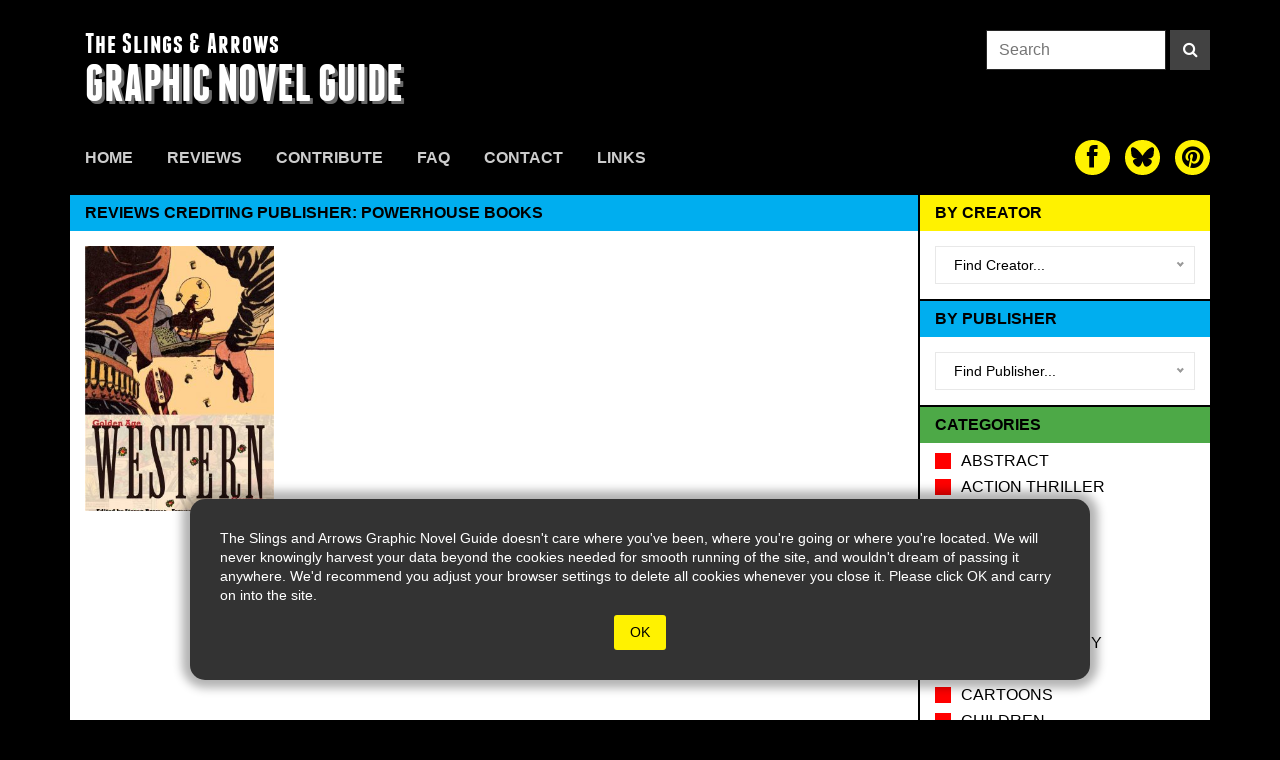

--- FILE ---
content_type: text/html; charset=UTF-8
request_url: https://theslingsandarrows.com/publisher/powerhouse-books/
body_size: 127798
content:




<!DOCTYPE html>
  <html lang="en">
    <head>
        <meta charset="utf-8">
        <meta name="viewport" content="width=device-width, initial-scale=1.0">
        <meta name="description" content="Reviews crediting publisher: powerHouse Books | The Slings & Arrows Graphic Novel Guide">
        <link rel="apple-touch-icon" sizes="180x180" href="https://theslingsandarrows.com/wp-content/themes/slings2/img/apple-touch-icon.png">
        <link rel="icon" type="image/png" sizes="32x32" href="https://theslingsandarrows.com/wp-content/themes/slings2/img/favicon-32x32.png">
        <link rel="icon" type="image/png" sizes="16x16" href="https://theslingsandarrows.com/wp-content/themes/slings2/img/favicon-16x16.png">
        <link rel="manifest" href="https://theslingsandarrows.com/wp-content/themes/slings2/img/site.webmanifest">
        <link rel="mask-icon" href="https://theslingsandarrows.com/wp-content/themes/slings2/img/safari-pinned-tab.svg" color="#000000">
        <meta name="msapplication-TileColor" content="#000000">
        <meta name="theme-color" content="#ffffff">

        <title>Reviews crediting publisher: powerHouse Books | Slings &amp; Arrows</title>

        <link href="https://theslingsandarrows.com/wp-content/themes/slings2/css/global.css" rel="stylesheet">
        <link href="https://theslingsandarrows.com/wp-content/themes/slings2/fonts/webfonts.css" rel="stylesheet">

        <link href="https://theslingsandarrows.com/wp-content/themes/slings2/fonts/font-awesome-4.0.3/css/font-awesome.min.css" rel="stylesheet">

    <meta name='robots' content='max-image-preview:large' />
<link rel="alternate" type="application/rss+xml" title="Slings &amp; Arrows &raquo; powerHouse Books Publisher Feed" href="https://theslingsandarrows.com/publisher/powerhouse-books/feed/" />
		<!-- This site uses the Google Analytics by ExactMetrics plugin v8.11.1 - Using Analytics tracking - https://www.exactmetrics.com/ -->
							<script src="//www.googletagmanager.com/gtag/js?id=G-Q4MWLJW07S"  data-cfasync="false" data-wpfc-render="false" type="text/javascript" async></script>
			<script data-cfasync="false" data-wpfc-render="false" type="text/javascript">
				var em_version = '8.11.1';
				var em_track_user = true;
				var em_no_track_reason = '';
								var ExactMetricsDefaultLocations = {"page_location":"https:\/\/theslingsandarrows.com\/publisher\/powerhouse-books\/"};
								if ( typeof ExactMetricsPrivacyGuardFilter === 'function' ) {
					var ExactMetricsLocations = (typeof ExactMetricsExcludeQuery === 'object') ? ExactMetricsPrivacyGuardFilter( ExactMetricsExcludeQuery ) : ExactMetricsPrivacyGuardFilter( ExactMetricsDefaultLocations );
				} else {
					var ExactMetricsLocations = (typeof ExactMetricsExcludeQuery === 'object') ? ExactMetricsExcludeQuery : ExactMetricsDefaultLocations;
				}

								var disableStrs = [
										'ga-disable-G-Q4MWLJW07S',
									];

				/* Function to detect opted out users */
				function __gtagTrackerIsOptedOut() {
					for (var index = 0; index < disableStrs.length; index++) {
						if (document.cookie.indexOf(disableStrs[index] + '=true') > -1) {
							return true;
						}
					}

					return false;
				}

				/* Disable tracking if the opt-out cookie exists. */
				if (__gtagTrackerIsOptedOut()) {
					for (var index = 0; index < disableStrs.length; index++) {
						window[disableStrs[index]] = true;
					}
				}

				/* Opt-out function */
				function __gtagTrackerOptout() {
					for (var index = 0; index < disableStrs.length; index++) {
						document.cookie = disableStrs[index] + '=true; expires=Thu, 31 Dec 2099 23:59:59 UTC; path=/';
						window[disableStrs[index]] = true;
					}
				}

				if ('undefined' === typeof gaOptout) {
					function gaOptout() {
						__gtagTrackerOptout();
					}
				}
								window.dataLayer = window.dataLayer || [];

				window.ExactMetricsDualTracker = {
					helpers: {},
					trackers: {},
				};
				if (em_track_user) {
					function __gtagDataLayer() {
						dataLayer.push(arguments);
					}

					function __gtagTracker(type, name, parameters) {
						if (!parameters) {
							parameters = {};
						}

						if (parameters.send_to) {
							__gtagDataLayer.apply(null, arguments);
							return;
						}

						if (type === 'event') {
														parameters.send_to = exactmetrics_frontend.v4_id;
							var hookName = name;
							if (typeof parameters['event_category'] !== 'undefined') {
								hookName = parameters['event_category'] + ':' + name;
							}

							if (typeof ExactMetricsDualTracker.trackers[hookName] !== 'undefined') {
								ExactMetricsDualTracker.trackers[hookName](parameters);
							} else {
								__gtagDataLayer('event', name, parameters);
							}
							
						} else {
							__gtagDataLayer.apply(null, arguments);
						}
					}

					__gtagTracker('js', new Date());
					__gtagTracker('set', {
						'developer_id.dNDMyYj': true,
											});
					if ( ExactMetricsLocations.page_location ) {
						__gtagTracker('set', ExactMetricsLocations);
					}
										__gtagTracker('config', 'G-Q4MWLJW07S', {"forceSSL":"true"} );
										window.gtag = __gtagTracker;										(function () {
						/* https://developers.google.com/analytics/devguides/collection/analyticsjs/ */
						/* ga and __gaTracker compatibility shim. */
						var noopfn = function () {
							return null;
						};
						var newtracker = function () {
							return new Tracker();
						};
						var Tracker = function () {
							return null;
						};
						var p = Tracker.prototype;
						p.get = noopfn;
						p.set = noopfn;
						p.send = function () {
							var args = Array.prototype.slice.call(arguments);
							args.unshift('send');
							__gaTracker.apply(null, args);
						};
						var __gaTracker = function () {
							var len = arguments.length;
							if (len === 0) {
								return;
							}
							var f = arguments[len - 1];
							if (typeof f !== 'object' || f === null || typeof f.hitCallback !== 'function') {
								if ('send' === arguments[0]) {
									var hitConverted, hitObject = false, action;
									if ('event' === arguments[1]) {
										if ('undefined' !== typeof arguments[3]) {
											hitObject = {
												'eventAction': arguments[3],
												'eventCategory': arguments[2],
												'eventLabel': arguments[4],
												'value': arguments[5] ? arguments[5] : 1,
											}
										}
									}
									if ('pageview' === arguments[1]) {
										if ('undefined' !== typeof arguments[2]) {
											hitObject = {
												'eventAction': 'page_view',
												'page_path': arguments[2],
											}
										}
									}
									if (typeof arguments[2] === 'object') {
										hitObject = arguments[2];
									}
									if (typeof arguments[5] === 'object') {
										Object.assign(hitObject, arguments[5]);
									}
									if ('undefined' !== typeof arguments[1].hitType) {
										hitObject = arguments[1];
										if ('pageview' === hitObject.hitType) {
											hitObject.eventAction = 'page_view';
										}
									}
									if (hitObject) {
										action = 'timing' === arguments[1].hitType ? 'timing_complete' : hitObject.eventAction;
										hitConverted = mapArgs(hitObject);
										__gtagTracker('event', action, hitConverted);
									}
								}
								return;
							}

							function mapArgs(args) {
								var arg, hit = {};
								var gaMap = {
									'eventCategory': 'event_category',
									'eventAction': 'event_action',
									'eventLabel': 'event_label',
									'eventValue': 'event_value',
									'nonInteraction': 'non_interaction',
									'timingCategory': 'event_category',
									'timingVar': 'name',
									'timingValue': 'value',
									'timingLabel': 'event_label',
									'page': 'page_path',
									'location': 'page_location',
									'title': 'page_title',
									'referrer' : 'page_referrer',
								};
								for (arg in args) {
																		if (!(!args.hasOwnProperty(arg) || !gaMap.hasOwnProperty(arg))) {
										hit[gaMap[arg]] = args[arg];
									} else {
										hit[arg] = args[arg];
									}
								}
								return hit;
							}

							try {
								f.hitCallback();
							} catch (ex) {
							}
						};
						__gaTracker.create = newtracker;
						__gaTracker.getByName = newtracker;
						__gaTracker.getAll = function () {
							return [];
						};
						__gaTracker.remove = noopfn;
						__gaTracker.loaded = true;
						window['__gaTracker'] = __gaTracker;
					})();
									} else {
										console.log("");
					(function () {
						function __gtagTracker() {
							return null;
						}

						window['__gtagTracker'] = __gtagTracker;
						window['gtag'] = __gtagTracker;
					})();
									}
			</script>
							<!-- / Google Analytics by ExactMetrics -->
		<style id='wp-img-auto-sizes-contain-inline-css' type='text/css'>
img:is([sizes=auto i],[sizes^="auto," i]){contain-intrinsic-size:3000px 1500px}
/*# sourceURL=wp-img-auto-sizes-contain-inline-css */
</style>
<style id='wp-emoji-styles-inline-css' type='text/css'>

	img.wp-smiley, img.emoji {
		display: inline !important;
		border: none !important;
		box-shadow: none !important;
		height: 1em !important;
		width: 1em !important;
		margin: 0 0.07em !important;
		vertical-align: -0.1em !important;
		background: none !important;
		padding: 0 !important;
	}
/*# sourceURL=wp-emoji-styles-inline-css */
</style>
<style id='wp-block-library-inline-css' type='text/css'>
:root{--wp-block-synced-color:#7a00df;--wp-block-synced-color--rgb:122,0,223;--wp-bound-block-color:var(--wp-block-synced-color);--wp-editor-canvas-background:#ddd;--wp-admin-theme-color:#007cba;--wp-admin-theme-color--rgb:0,124,186;--wp-admin-theme-color-darker-10:#006ba1;--wp-admin-theme-color-darker-10--rgb:0,107,160.5;--wp-admin-theme-color-darker-20:#005a87;--wp-admin-theme-color-darker-20--rgb:0,90,135;--wp-admin-border-width-focus:2px}@media (min-resolution:192dpi){:root{--wp-admin-border-width-focus:1.5px}}.wp-element-button{cursor:pointer}:root .has-very-light-gray-background-color{background-color:#eee}:root .has-very-dark-gray-background-color{background-color:#313131}:root .has-very-light-gray-color{color:#eee}:root .has-very-dark-gray-color{color:#313131}:root .has-vivid-green-cyan-to-vivid-cyan-blue-gradient-background{background:linear-gradient(135deg,#00d084,#0693e3)}:root .has-purple-crush-gradient-background{background:linear-gradient(135deg,#34e2e4,#4721fb 50%,#ab1dfe)}:root .has-hazy-dawn-gradient-background{background:linear-gradient(135deg,#faaca8,#dad0ec)}:root .has-subdued-olive-gradient-background{background:linear-gradient(135deg,#fafae1,#67a671)}:root .has-atomic-cream-gradient-background{background:linear-gradient(135deg,#fdd79a,#004a59)}:root .has-nightshade-gradient-background{background:linear-gradient(135deg,#330968,#31cdcf)}:root .has-midnight-gradient-background{background:linear-gradient(135deg,#020381,#2874fc)}:root{--wp--preset--font-size--normal:16px;--wp--preset--font-size--huge:42px}.has-regular-font-size{font-size:1em}.has-larger-font-size{font-size:2.625em}.has-normal-font-size{font-size:var(--wp--preset--font-size--normal)}.has-huge-font-size{font-size:var(--wp--preset--font-size--huge)}.has-text-align-center{text-align:center}.has-text-align-left{text-align:left}.has-text-align-right{text-align:right}.has-fit-text{white-space:nowrap!important}#end-resizable-editor-section{display:none}.aligncenter{clear:both}.items-justified-left{justify-content:flex-start}.items-justified-center{justify-content:center}.items-justified-right{justify-content:flex-end}.items-justified-space-between{justify-content:space-between}.screen-reader-text{border:0;clip-path:inset(50%);height:1px;margin:-1px;overflow:hidden;padding:0;position:absolute;width:1px;word-wrap:normal!important}.screen-reader-text:focus{background-color:#ddd;clip-path:none;color:#444;display:block;font-size:1em;height:auto;left:5px;line-height:normal;padding:15px 23px 14px;text-decoration:none;top:5px;width:auto;z-index:100000}html :where(.has-border-color){border-style:solid}html :where([style*=border-top-color]){border-top-style:solid}html :where([style*=border-right-color]){border-right-style:solid}html :where([style*=border-bottom-color]){border-bottom-style:solid}html :where([style*=border-left-color]){border-left-style:solid}html :where([style*=border-width]){border-style:solid}html :where([style*=border-top-width]){border-top-style:solid}html :where([style*=border-right-width]){border-right-style:solid}html :where([style*=border-bottom-width]){border-bottom-style:solid}html :where([style*=border-left-width]){border-left-style:solid}html :where(img[class*=wp-image-]){height:auto;max-width:100%}:where(figure){margin:0 0 1em}html :where(.is-position-sticky){--wp-admin--admin-bar--position-offset:var(--wp-admin--admin-bar--height,0px)}@media screen and (max-width:600px){html :where(.is-position-sticky){--wp-admin--admin-bar--position-offset:0px}}

/*# sourceURL=wp-block-library-inline-css */
</style><style id='global-styles-inline-css' type='text/css'>
:root{--wp--preset--aspect-ratio--square: 1;--wp--preset--aspect-ratio--4-3: 4/3;--wp--preset--aspect-ratio--3-4: 3/4;--wp--preset--aspect-ratio--3-2: 3/2;--wp--preset--aspect-ratio--2-3: 2/3;--wp--preset--aspect-ratio--16-9: 16/9;--wp--preset--aspect-ratio--9-16: 9/16;--wp--preset--color--black: #000000;--wp--preset--color--cyan-bluish-gray: #abb8c3;--wp--preset--color--white: #ffffff;--wp--preset--color--pale-pink: #f78da7;--wp--preset--color--vivid-red: #cf2e2e;--wp--preset--color--luminous-vivid-orange: #ff6900;--wp--preset--color--luminous-vivid-amber: #fcb900;--wp--preset--color--light-green-cyan: #7bdcb5;--wp--preset--color--vivid-green-cyan: #00d084;--wp--preset--color--pale-cyan-blue: #8ed1fc;--wp--preset--color--vivid-cyan-blue: #0693e3;--wp--preset--color--vivid-purple: #9b51e0;--wp--preset--gradient--vivid-cyan-blue-to-vivid-purple: linear-gradient(135deg,rgb(6,147,227) 0%,rgb(155,81,224) 100%);--wp--preset--gradient--light-green-cyan-to-vivid-green-cyan: linear-gradient(135deg,rgb(122,220,180) 0%,rgb(0,208,130) 100%);--wp--preset--gradient--luminous-vivid-amber-to-luminous-vivid-orange: linear-gradient(135deg,rgb(252,185,0) 0%,rgb(255,105,0) 100%);--wp--preset--gradient--luminous-vivid-orange-to-vivid-red: linear-gradient(135deg,rgb(255,105,0) 0%,rgb(207,46,46) 100%);--wp--preset--gradient--very-light-gray-to-cyan-bluish-gray: linear-gradient(135deg,rgb(238,238,238) 0%,rgb(169,184,195) 100%);--wp--preset--gradient--cool-to-warm-spectrum: linear-gradient(135deg,rgb(74,234,220) 0%,rgb(151,120,209) 20%,rgb(207,42,186) 40%,rgb(238,44,130) 60%,rgb(251,105,98) 80%,rgb(254,248,76) 100%);--wp--preset--gradient--blush-light-purple: linear-gradient(135deg,rgb(255,206,236) 0%,rgb(152,150,240) 100%);--wp--preset--gradient--blush-bordeaux: linear-gradient(135deg,rgb(254,205,165) 0%,rgb(254,45,45) 50%,rgb(107,0,62) 100%);--wp--preset--gradient--luminous-dusk: linear-gradient(135deg,rgb(255,203,112) 0%,rgb(199,81,192) 50%,rgb(65,88,208) 100%);--wp--preset--gradient--pale-ocean: linear-gradient(135deg,rgb(255,245,203) 0%,rgb(182,227,212) 50%,rgb(51,167,181) 100%);--wp--preset--gradient--electric-grass: linear-gradient(135deg,rgb(202,248,128) 0%,rgb(113,206,126) 100%);--wp--preset--gradient--midnight: linear-gradient(135deg,rgb(2,3,129) 0%,rgb(40,116,252) 100%);--wp--preset--font-size--small: 13px;--wp--preset--font-size--medium: 20px;--wp--preset--font-size--large: 36px;--wp--preset--font-size--x-large: 42px;--wp--preset--spacing--20: 0.44rem;--wp--preset--spacing--30: 0.67rem;--wp--preset--spacing--40: 1rem;--wp--preset--spacing--50: 1.5rem;--wp--preset--spacing--60: 2.25rem;--wp--preset--spacing--70: 3.38rem;--wp--preset--spacing--80: 5.06rem;--wp--preset--shadow--natural: 6px 6px 9px rgba(0, 0, 0, 0.2);--wp--preset--shadow--deep: 12px 12px 50px rgba(0, 0, 0, 0.4);--wp--preset--shadow--sharp: 6px 6px 0px rgba(0, 0, 0, 0.2);--wp--preset--shadow--outlined: 6px 6px 0px -3px rgb(255, 255, 255), 6px 6px rgb(0, 0, 0);--wp--preset--shadow--crisp: 6px 6px 0px rgb(0, 0, 0);}:where(.is-layout-flex){gap: 0.5em;}:where(.is-layout-grid){gap: 0.5em;}body .is-layout-flex{display: flex;}.is-layout-flex{flex-wrap: wrap;align-items: center;}.is-layout-flex > :is(*, div){margin: 0;}body .is-layout-grid{display: grid;}.is-layout-grid > :is(*, div){margin: 0;}:where(.wp-block-columns.is-layout-flex){gap: 2em;}:where(.wp-block-columns.is-layout-grid){gap: 2em;}:where(.wp-block-post-template.is-layout-flex){gap: 1.25em;}:where(.wp-block-post-template.is-layout-grid){gap: 1.25em;}.has-black-color{color: var(--wp--preset--color--black) !important;}.has-cyan-bluish-gray-color{color: var(--wp--preset--color--cyan-bluish-gray) !important;}.has-white-color{color: var(--wp--preset--color--white) !important;}.has-pale-pink-color{color: var(--wp--preset--color--pale-pink) !important;}.has-vivid-red-color{color: var(--wp--preset--color--vivid-red) !important;}.has-luminous-vivid-orange-color{color: var(--wp--preset--color--luminous-vivid-orange) !important;}.has-luminous-vivid-amber-color{color: var(--wp--preset--color--luminous-vivid-amber) !important;}.has-light-green-cyan-color{color: var(--wp--preset--color--light-green-cyan) !important;}.has-vivid-green-cyan-color{color: var(--wp--preset--color--vivid-green-cyan) !important;}.has-pale-cyan-blue-color{color: var(--wp--preset--color--pale-cyan-blue) !important;}.has-vivid-cyan-blue-color{color: var(--wp--preset--color--vivid-cyan-blue) !important;}.has-vivid-purple-color{color: var(--wp--preset--color--vivid-purple) !important;}.has-black-background-color{background-color: var(--wp--preset--color--black) !important;}.has-cyan-bluish-gray-background-color{background-color: var(--wp--preset--color--cyan-bluish-gray) !important;}.has-white-background-color{background-color: var(--wp--preset--color--white) !important;}.has-pale-pink-background-color{background-color: var(--wp--preset--color--pale-pink) !important;}.has-vivid-red-background-color{background-color: var(--wp--preset--color--vivid-red) !important;}.has-luminous-vivid-orange-background-color{background-color: var(--wp--preset--color--luminous-vivid-orange) !important;}.has-luminous-vivid-amber-background-color{background-color: var(--wp--preset--color--luminous-vivid-amber) !important;}.has-light-green-cyan-background-color{background-color: var(--wp--preset--color--light-green-cyan) !important;}.has-vivid-green-cyan-background-color{background-color: var(--wp--preset--color--vivid-green-cyan) !important;}.has-pale-cyan-blue-background-color{background-color: var(--wp--preset--color--pale-cyan-blue) !important;}.has-vivid-cyan-blue-background-color{background-color: var(--wp--preset--color--vivid-cyan-blue) !important;}.has-vivid-purple-background-color{background-color: var(--wp--preset--color--vivid-purple) !important;}.has-black-border-color{border-color: var(--wp--preset--color--black) !important;}.has-cyan-bluish-gray-border-color{border-color: var(--wp--preset--color--cyan-bluish-gray) !important;}.has-white-border-color{border-color: var(--wp--preset--color--white) !important;}.has-pale-pink-border-color{border-color: var(--wp--preset--color--pale-pink) !important;}.has-vivid-red-border-color{border-color: var(--wp--preset--color--vivid-red) !important;}.has-luminous-vivid-orange-border-color{border-color: var(--wp--preset--color--luminous-vivid-orange) !important;}.has-luminous-vivid-amber-border-color{border-color: var(--wp--preset--color--luminous-vivid-amber) !important;}.has-light-green-cyan-border-color{border-color: var(--wp--preset--color--light-green-cyan) !important;}.has-vivid-green-cyan-border-color{border-color: var(--wp--preset--color--vivid-green-cyan) !important;}.has-pale-cyan-blue-border-color{border-color: var(--wp--preset--color--pale-cyan-blue) !important;}.has-vivid-cyan-blue-border-color{border-color: var(--wp--preset--color--vivid-cyan-blue) !important;}.has-vivid-purple-border-color{border-color: var(--wp--preset--color--vivid-purple) !important;}.has-vivid-cyan-blue-to-vivid-purple-gradient-background{background: var(--wp--preset--gradient--vivid-cyan-blue-to-vivid-purple) !important;}.has-light-green-cyan-to-vivid-green-cyan-gradient-background{background: var(--wp--preset--gradient--light-green-cyan-to-vivid-green-cyan) !important;}.has-luminous-vivid-amber-to-luminous-vivid-orange-gradient-background{background: var(--wp--preset--gradient--luminous-vivid-amber-to-luminous-vivid-orange) !important;}.has-luminous-vivid-orange-to-vivid-red-gradient-background{background: var(--wp--preset--gradient--luminous-vivid-orange-to-vivid-red) !important;}.has-very-light-gray-to-cyan-bluish-gray-gradient-background{background: var(--wp--preset--gradient--very-light-gray-to-cyan-bluish-gray) !important;}.has-cool-to-warm-spectrum-gradient-background{background: var(--wp--preset--gradient--cool-to-warm-spectrum) !important;}.has-blush-light-purple-gradient-background{background: var(--wp--preset--gradient--blush-light-purple) !important;}.has-blush-bordeaux-gradient-background{background: var(--wp--preset--gradient--blush-bordeaux) !important;}.has-luminous-dusk-gradient-background{background: var(--wp--preset--gradient--luminous-dusk) !important;}.has-pale-ocean-gradient-background{background: var(--wp--preset--gradient--pale-ocean) !important;}.has-electric-grass-gradient-background{background: var(--wp--preset--gradient--electric-grass) !important;}.has-midnight-gradient-background{background: var(--wp--preset--gradient--midnight) !important;}.has-small-font-size{font-size: var(--wp--preset--font-size--small) !important;}.has-medium-font-size{font-size: var(--wp--preset--font-size--medium) !important;}.has-large-font-size{font-size: var(--wp--preset--font-size--large) !important;}.has-x-large-font-size{font-size: var(--wp--preset--font-size--x-large) !important;}
/*# sourceURL=global-styles-inline-css */
</style>

<style id='classic-theme-styles-inline-css' type='text/css'>
/*! This file is auto-generated */
.wp-block-button__link{color:#fff;background-color:#32373c;border-radius:9999px;box-shadow:none;text-decoration:none;padding:calc(.667em + 2px) calc(1.333em + 2px);font-size:1.125em}.wp-block-file__button{background:#32373c;color:#fff;text-decoration:none}
/*# sourceURL=/wp-includes/css/classic-themes.min.css */
</style>
<link rel='stylesheet' id='contact-form-7-css' href='https://theslingsandarrows.com/wp-content/plugins/contact-form-7/includes/css/styles.css?ver=6.1.4' type='text/css' media='all' />
<script type="text/javascript" src="https://theslingsandarrows.com/wp-content/plugins/google-analytics-dashboard-for-wp/assets/js/frontend-gtag.min.js?ver=8.11.1" id="exactmetrics-frontend-script-js" async="async" data-wp-strategy="async"></script>
<script data-cfasync="false" data-wpfc-render="false" type="text/javascript" id='exactmetrics-frontend-script-js-extra'>/* <![CDATA[ */
var exactmetrics_frontend = {"js_events_tracking":"true","download_extensions":"zip,mp3,mpeg,pdf,docx,pptx,xlsx,rar","inbound_paths":"[{\"path\":\"\\\/go\\\/\",\"label\":\"affiliate\"},{\"path\":\"\\\/recommend\\\/\",\"label\":\"affiliate\"}]","home_url":"https:\/\/theslingsandarrows.com","hash_tracking":"false","v4_id":"G-Q4MWLJW07S"};/* ]]> */
</script>
<link rel="https://api.w.org/" href="https://theslingsandarrows.com/wp-json/" /><link rel="EditURI" type="application/rsd+xml" title="RSD" href="https://theslingsandarrows.com/xmlrpc.php?rsd" />
<meta name="generator" content="WordPress 6.9" />

    </head>
    <body>

<style>
#cookie-warning{
  opacity: 1;
  position: absolute;
  z-index: 999;
  width:100%;
  bottom: 40px;
  display: flex;
  flex-direction: row;
  flex-wrap: wrap;
  justify-content: center;
  transition: ease all .8s;
}

#cookie-warning .box{
  position: relative;
  width: 90%;
  max-width: 900px;
  height: auto;
  background: #333;
  color: white;
  font-size: 14px;
  display: flex;
  flex-direction: row;
  flex-wrap: wrap;
  justify-content: center;
  align-items: center;
  -webkit-box-shadow: 0px 0px 10px 8px rgba(0,0,0,0.3); 
  box-shadow: 0px 0px 10px 8px rgba(0,0,0,0.3);
  padding: 30px;
  border-radius: 15px;
}

#cookie-warning button{
  background: #FFF200;
  color: black;
  border-radius: 3px;
  padding: 8px 16px;
  margin: 10px 30px 0 30px;
  border: 0 none;

}
</style>
<div id="cookie-warning">
  <div class="box">
  <span>The Slings and Arrows Graphic Novel Guide doesn't care where you've been, where you're going or where you're located. We will never knowingly harvest your data beyond the cookies needed for smooth running of the site, and wouldn't dream of passing it anywhere. We'd recommend you adjust your browser settings to delete all cookies whenever you close it. Please click OK and carry on into the site.</span>
  <button type="button" onclick="dismissWarning()">OK</button>
  </div>
</div>


<script>
function showWarning() {
  document.getElementById("cookie-warning").style.opacity = 1;
  document.getElementById("cookie-warning").style.bottom = '40px';
}
function dismissWarning() {
  document.getElementById("cookie-warning").style.opacity = 0;
  document.getElementById("cookie-warning").style.bottom = '-400px';
}
</script>


<div class="site-header boxed">


  <div class="masthead">
    <a class="slings-logo" href="https://theslingsandarrows.com">
      <h3>The Slings &amp; Arrows</h3>
      <h2>GRAPHIC NOVEL GUIDE</h2>
    </a>
    <form class="search-form" role="search" method="get" action="https://theslingsandarrows.com/">
  <input type="search" class="search-input" placeholder="Search" value="" name="s">
  <button type="submit" class="search-button" aria-label="Search"><i class="fa fa-search"></i></button>
</form>

<style>
  .search-form{
    display: flex;
    flex-direction: row;
    flex-wrap: nowrap;
    justify-content: flex-end;
    align-items: flex-start;
  }
  .search-input{
    display: inline-block;
    height: 40px;
    width: 180px;
    padding: 8px 12px;
    background-color: #fff;
    border: 1px solid #282828;
    border-radius: 0;
  }
  .search-button{
    display: inline-block;
    height: 40px;
    width: 40px;
    background: #424242;
    color:#fff;
    margin-left: 4px;
    text-align: center;
  }
  .search-button:hover,
  .search-button:active,
  .search-button:focus{
    background: var(--sacyan);
  }


@media (max-width: 770px){
  .masthead .search-form{
    display:none;
  }
}

</style>    
    <button id="burger" type="button" aria-label="toggle site menu" class="menu-toggle">
      <span class="burger-bar"></span>
      <span class="burger-bar"></span>
      <span class="burger-bar"></span>
      <span class="close-bar"></span>
      <span class="close-bar"></span>
    </button>
  </div>

    <div id="mobile-menu">
      
<div class="mobile-site-menu ios-safe">
  <nav>
    <form class="search-form" role="search" method="get" action="https://theslingsandarrows.com/">
  <input type="search" class="search-input" placeholder="Search" value="" name="s">
  <button type="submit" class="search-button" aria-label="Search"><i class="fa fa-search"></i></button>
</form>

<style>
  .search-form{
    display: flex;
    flex-direction: row;
    flex-wrap: nowrap;
    justify-content: flex-end;
    align-items: flex-start;
  }
  .search-input{
    display: inline-block;
    height: 40px;
    width: 180px;
    padding: 8px 12px;
    background-color: #fff;
    border: 1px solid #282828;
    border-radius: 0;
  }
  .search-button{
    display: inline-block;
    height: 40px;
    width: 40px;
    background: #424242;
    color:#fff;
    margin-left: 4px;
    text-align: center;
  }
  .search-button:hover,
  .search-button:active,
  .search-button:focus{
    background: var(--sacyan);
  }


@media (max-width: 770px){
  .masthead .search-form{
    display:none;
  }
}

</style>    <ul class="mobile-site-menu-list">
      <li class="nav-item "><a href="https://theslingsandarrows.com/">Home</a></li><li class="nav-item "><a href="https://theslingsandarrows.com/reviews/">Reviews</a></li><li class="nav-item "><a href="https://theslingsandarrows.com/contribute/">Contribute</a></li><li class="nav-item "><a href="https://theslingsandarrows.com/faq/">FAQ</a></li><li class="nav-item "><a href="https://theslingsandarrows.com/contact/">Contact</a></li><li class="nav-item "><a href="https://theslingsandarrows.com/links/">Links</a></li>    </ul>
    
<div class="social-links social-links-sm" style="padding-bottom:6px;">
  <a href="https://www.facebook.com/slingsandarrowsgraphicnovels/" target="_blank" aria-label="The slings and arrows on Facebook"><i class="fa fa-facebook" aria-hidden="true"></i></a>
  <a href="https://bsky.app/profile/sandagnguide.bsky.social" target="_blank" aria-label="The slings and arrows on Twitter"><div class="sa-icon"><svg xmlns="http://www.w3.org/2000/svg" width="200" height="200" viewBox="0 0 24 24">
  <path fill="currentColor" d="M12 10.8c-1.087-2.114-4.046-6.053-6.798-7.995C2.566.944 1.561 1.266.902 1.565C.139 1.908 0 3.08 0 3.768c0 .69.378 5.65.624 6.479c.815 2.736 3.713 3.66 6.383 3.364c.136-.02.275-.039.415-.056c-.138.022-.276.04-.415.056c-3.912.58-7.387 2.005-2.83 7.078c5.013 5.19 6.87-1.113 7.823-4.308c.953 3.195 2.05 9.271 7.733 4.308c4.267-4.308 1.172-6.498-2.74-7.078a8.741 8.741 0 0 1-.415-.056c.14.017.279.036.415.056c2.67.297 5.568-.628 6.383-3.364c.246-.828.624-5.79.624-6.478c0-.69-.139-1.861-.902-2.206c-.659-.298-1.664-.62-4.3 1.24C16.046 4.748 13.087 8.687 12 10.8"/>
</svg>
</div>
</a>
  <a href="http://uk.pinterest.com/slingsandar0455/pins" target="_blank" aria-label="The slings and arrows on Pinterest"><i class="fa fa-pinterest" aria-hidden="true"></i></a>
</div>

<style>
.sa-icon{
    width:65%;
    height:65%;
}
.social-links{
    display: flex;
    flex-direction: row;
    justify-content: flex-start;
    align-items: flex-start;
}

.social-links a{
    display: inline-block;
    color: #000;
    background: var(--sayellow);
}

.social-links a svg{
width:100%;
height:100%;
}

.social-links-sm a{
    position: relative;
    display: flex;
    flex-direction: column;
    justify-content: center;
    align-items: center;
    width: 35px;
    height: 35px;
    border-radius: 50px;
    margin-left: 15px;
    margin-right: 0;
    font-size: 25px;
    line-height: 1;
}

.mobile-site-menu .social-links-sm a{
  margin-top: 15px;
  margin-left: 10px;
  margin-right: 10px;
}

.social-links-lg a{
    position: relative;
    display: flex;
    flex-direction: column;
    justify-content: center;
    align-items: center;
    width: 50px;
    height: 50px;
    border-radius: 50px;
    margin-left: 15px;
    font-size: 30px;
    line-height: 1;
}

</style>  </nav>
</div>

<style>
.mobile-site-menu{
  position: absolute;
  display:none;
  height: 475px;
  z-index: 10;
  left:0;
  padding-top: 25px;
  width: 100%;
  background: rgba(0,0,0,0.9);
  margin:0;
  box-shadow: 0px 20px 30px -20px rgba(0,0,0,0.8);
}

@media (max-width: 770px){
    .mobile-site-menu{
      display:block;
    }
  }

.mobile-site-menu nav{
  display:flex;
  flex-direction: column;
  flex-wrap: nowrap;
  justify-content: center;
  align-items: center;
}

.mobile-site-menu-list{
  display:flex;
  flex-direction: column;
  flex-wrap: nowrap;
  justify-content: flex-start;
  align-items: center;
  padding:15px 0;
}

.mobile-site-menu-list .nav-item{
  display: block;
  text-transform: uppercase;
  font-size: 18px;
  font-weight: bold;
  margin: 4px 0;
}

.mobile-site-menu-list .nav-item a{
    color:#CCC;
    padding: 10px 15px;
    line-height: 1;
    border-bottom: 4px solid rgba(0,0,0,0.9);
    display: inline-block;
    text-align: center;
    width:100%;
  }

  .mobile-site-menu-list .nav-item a:hover,
  .mobile-site-menu-list .nav-item a:focus,
  .mobile-site-menu-list .nav-item a:active{
    color: #FFF;
    border-bottom: 4px solid var(--sacyan);
  }

  .mobile-site-menu-list .nav-item:nth-child(2) a:hover,
  .mobile-site-menu-list .nav-item:nth-child(2) a:active,
  .mobile-site-menu-list .nav-item:nth-child(2) a:focus,
  .mobile-site-menu-list .nav-item:nth-child(2).active a{
    border-bottom: 4px solid var(--sayellow);
  }

  .mobile-site-menu-list .nav-item:nth-child(3) a:hover,
  .mobile-site-menu-list .nav-item:nth-child(3) a:active,
  .mobile-site-menu-list .nav-item:nth-child(3) a:focus,
  .mobile-site-menu-list .nav-item:nth-child(3).active a{
    border-bottom: 4px solid var(--sared);
  }

  .mobile-site-menu-list .nav-item:nth-child(4) a:hover,
  .mobile-site-menu-list .nav-item:nth-child(4) a:active,
  .mobile-site-menu-list .nav-item:nth-child(4) a:focus,
  .mobile-site-menu-list .nav-item:nth-child(4).active a{
    border-bottom: 4px solid var(--sagreen);
  }
  .mobile-site-menu-list .nav-item:nth-child(5) a:hover,
  .mobile-site-menu-list .nav-item:nth-child(5) a:active,
  .mobile-site-menu-list .nav-item:nth-child(5) a:focus,
  .mobile-site-menu-list .nav-item:nth-child(5).active a{
    border-bottom: 4px solid var(--samagenta);
  }
  .mobile-site-menu-list .nav-item:nth-child(6) a:hover,
  .mobile-site-menu-list .nav-item:nth-child(6) a:active,
  .mobile-site-menu-list .nav-item:nth-child(6) a:focus,
  .mobile-site-menu-list .nav-item:nth-child(6).active a{
    border-bottom: 4px solid var(--sacyan);
  }
</style>    </div>

    
<nav class="main-menu"> 
  <ul class="menu-list">
    <li class="nav-item "><a href="https://theslingsandarrows.com/">Home</a></li><li class="nav-item "><a href="https://theslingsandarrows.com/reviews/">Reviews</a></li><li class="nav-item "><a href="https://theslingsandarrows.com/contribute/">Contribute</a></li><li class="nav-item "><a href="https://theslingsandarrows.com/faq/">FAQ</a></li><li class="nav-item "><a href="https://theslingsandarrows.com/contact/">Contact</a></li><li class="nav-item "><a href="https://theslingsandarrows.com/links/">Links</a></li>  </ul>
  
<div class="social-links social-links-sm" style="padding-bottom:6px;">
  <a href="https://www.facebook.com/slingsandarrowsgraphicnovels/" target="_blank" aria-label="The slings and arrows on Facebook"><i class="fa fa-facebook" aria-hidden="true"></i></a>
  <a href="https://bsky.app/profile/sandagnguide.bsky.social" target="_blank" aria-label="The slings and arrows on Twitter"><div class="sa-icon"><svg xmlns="http://www.w3.org/2000/svg" width="200" height="200" viewBox="0 0 24 24">
  <path fill="currentColor" d="M12 10.8c-1.087-2.114-4.046-6.053-6.798-7.995C2.566.944 1.561 1.266.902 1.565C.139 1.908 0 3.08 0 3.768c0 .69.378 5.65.624 6.479c.815 2.736 3.713 3.66 6.383 3.364c.136-.02.275-.039.415-.056c-.138.022-.276.04-.415.056c-3.912.58-7.387 2.005-2.83 7.078c5.013 5.19 6.87-1.113 7.823-4.308c.953 3.195 2.05 9.271 7.733 4.308c4.267-4.308 1.172-6.498-2.74-7.078a8.741 8.741 0 0 1-.415-.056c.14.017.279.036.415.056c2.67.297 5.568-.628 6.383-3.364c.246-.828.624-5.79.624-6.478c0-.69-.139-1.861-.902-2.206c-.659-.298-1.664-.62-4.3 1.24C16.046 4.748 13.087 8.687 12 10.8"/>
</svg>
</div>
</a>
  <a href="http://uk.pinterest.com/slingsandar0455/pins" target="_blank" aria-label="The slings and arrows on Pinterest"><i class="fa fa-pinterest" aria-hidden="true"></i></a>
</div>

<style>
.sa-icon{
    width:65%;
    height:65%;
}
.social-links{
    display: flex;
    flex-direction: row;
    justify-content: flex-start;
    align-items: flex-start;
}

.social-links a{
    display: inline-block;
    color: #000;
    background: var(--sayellow);
}

.social-links a svg{
width:100%;
height:100%;
}

.social-links-sm a{
    position: relative;
    display: flex;
    flex-direction: column;
    justify-content: center;
    align-items: center;
    width: 35px;
    height: 35px;
    border-radius: 50px;
    margin-left: 15px;
    margin-right: 0;
    font-size: 25px;
    line-height: 1;
}

.mobile-site-menu .social-links-sm a{
  margin-top: 15px;
  margin-left: 10px;
  margin-right: 10px;
}

.social-links-lg a{
    position: relative;
    display: flex;
    flex-direction: column;
    justify-content: center;
    align-items: center;
    width: 50px;
    height: 50px;
    border-radius: 50px;
    margin-left: 15px;
    font-size: 30px;
    line-height: 1;
}

</style></nav>

<style>
  .main-menu{
    display: flex;
    flex-direction: row;
    flex-wrap: wrap;
    justify-content: space-between;
    align-items: center;
  }

  @media (max-width: 770px){
    .main-menu{
      display:none;
    }
  }

  .menu-list{
    display: flex;
    flex-direction: row;
    flex-wrap: wrap;
    justify-content: flex-start;
    align-items: center;
    padding: 15px 0;
  }
  .menu-list .nav-item{
    text-transform: uppercase;
    font-size: 16px;
    font-weight: bold;
    margin-right: 4px;
  }
  .menu-list .nav-item a{
    color:#CCC;
    padding: 10px 15px;
    line-height: 1;
    border-bottom: 4px solid #000;
    display: inline-block;
    text-align: center;
  }

  .menu-list .nav-item a:hover,
  .menu-list .nav-item a:focus,
  .menu-list .nav-item a:active{
    color: #FFF;
    border-bottom: 4px solid var(--sacyan);
  }

  .menu-list .nav-item:nth-child(2) a:hover,
  .menu-list .nav-item:nth-child(2) a:active,
  .menu-list .nav-item:nth-child(2) a:focus,
  .menu-list .nav-item:nth-child(2).active a{
    border-bottom: 4px solid var(--sayellow);
  }

  .menu-list .nav-item:nth-child(3) a:hover,
  .menu-list .nav-item:nth-child(3) a:active,
  .menu-list .nav-item:nth-child(3) a:focus,
  .menu-list .nav-item:nth-child(3).active a{
    border-bottom: 4px solid var(--sared);
  }

  .menu-list .nav-item:nth-child(4) a:hover,
  .menu-list .nav-item:nth-child(4) a:active,
  .menu-list .nav-item:nth-child(4) a:focus,
  .menu-list .nav-item:nth-child(4).active a{
    border-bottom: 4px solid var(--sagreen);
  }
  .menu-list .nav-item:nth-child(5) a:hover,
  .menu-list .nav-item:nth-child(5) a:active,
  .menu-list .nav-item:nth-child(5) a:focus,
  .menu-list .nav-item:nth-child(5).active a{
    border-bottom: 4px solid var(--samagenta);
  }
  .menu-list .nav-item:nth-child(6) a:hover,
  .menu-list .nav-item:nth-child(6) a:active,
  .menu-list .nav-item:nth-child(6) a:focus,
  .menu-list .nav-item:nth-child(6).active a{
    border-bottom: 4px solid var(--sacyan);
  }
</style>    
</div>

<script>
  const mobileMenu = document.getElementById('mobile-menu');
  const burger = document.getElementById('burger');
  burger.addEventListener('click', menuToggle, false);

  let open = false;
  function menuToggle(e) {
    e.preventDefault();
    open = !open;
    if(open) {
      burger.classList.add('active');
      mobileMenu.classList.add('active');
    } else {
      burger.classList.remove('active');
      mobileMenu.classList.remove('active');
    }
  }
</script>

<style>
.masthead{
  display: flex;
  flex-direction: row;
  flex-wrap: wrap;
  justify-content: space-between;
  align-items: flex-start;
  padding-top: 30px;
}

.slings-logo h3 {
  color: #FFF;
  font-family: 'franchiseregular', sans-serif;
  font-size: 28px;
  font-weight: 300;
  letter-spacing: 1px;
  padding: 0;
  margin: 0;
  line-height:1;
  margin-left:15px;
}

.slings-logo h2 {
  color: #FFF;
  font-family: 'franchiseregular', sans-serif;
  font-size: 52px;
  text-shadow: 3px 3px 0px rgb(150 150 150 / 70%);
  padding: 0 0 15px 0;
  margin: 0;
  margin-left:15px;
}

@media (max-width: 420px){
  .slings-logo h3{
    font-size: 20px;
    line-height:1.2;
  }
  .slings-logo h2{
    font-size: 29px;
  }
}


button.menu-toggle{
  position: relative;
  display: none;
  flex-wrap: nowrap;
  flex-direction: column;
  justify-content: center;
  align-items: center;
  background: #000;
  /*border: 1px solid #333;*/
  padding: 6px;
  height:50px;
  width:50px;
  cursor: pointer;
  margin-top:2px;
}


@media (max-width: 770px){
  button.menu-toggle{
    display: flex;
  }
}

button.menu-toggle:hover,
button.menu-toggle:active,
button.menu-toggle:focus{
  background: #333;
}

.burger-bar{
  display: inline-block;
  background: #FFF;
  height: 4px;
  width: 30px;
  margin: 3px 0;
  transition: opacity .5s;
  opacity: 1;
}

.menu-toggle.active .burger-bar{
  opacity: 0;
}

.menu-toggle .close-bar{
  opacity: 0;
}

.menu-toggle.active .close-bar {
  position: absolute;
  z-index: 4;
  background: #FFF;
  height: 4px;
  width: 30px;
  transition: opacity .5s;
  opacity: 1;
  transform:rotateZ(45deg);
}
.menu-toggle.active :last-child.close-bar{
  position: absolute;
  z-index: 5;
  background: #FFF;
  height: 4px;
  width: 30px;
  transition: opacity .5s;
  opacity: 1;
  transform:rotateZ(135deg);
}

#mobile-menu{
  display:none;
}
#mobile-menu.active{
  display:block;
}
</style>



<div class="page-archive boxed">
  <div class="main-grid">

		<div class="area main">

			
<div class="reviews-archive">
  <h2 class="header bg-cyan">Reviews crediting publisher: powerHouse Books</h2>

  <div class="slings-grid">


      <a id="next-url" href="https://theslingsandarrows.com/publisher/powerhouse-books/page/2/" data-url="https://theslingsandarrows.com/publisher/powerhouse-books/page/2/" data-pages="1">Next reviews</a>
      
      <a href="https://theslingsandarrows.com/golden-age-western-comics/" class="review">
        <img src="https://theslingsandarrows.com/wp-content/uploads/2021/11/Golden-Age-Western-Comics-300x450.jpg" alt="Golden Age Western Comics cover">
                <h3>Golden Age Western Comics          <div class="rating"><i class="fa fa-star"></i><i class="fa fa-star-half"></i></div>
        </h3>
      </a>

    

  </div>

</div>

<style>
#next-url{
  display:none;
}

</style>

  	</div>

  	<div class="area sidebar">
  		<div>
	  		<h2 class="header bg-yellow">BY CREATOR</h2>
	  		<div class="panel">
	  	  	
<select id="select-creator" name="tax-dropdown" data-replace="jselect" data-locale="en" data-search="true" data-placeholder="">

	<option value="https://theslingsandarrows.com/tag/a-c-esguerra/">A.C. Esguerra</option>
	<option value="https://theslingsandarrows.com/tag/a-c-macdonald/">A.C. Macdonald</option>
	<option value="https://theslingsandarrows.com/tag/a-carney-allen/">A. Carney Allen</option>
	<option value="https://theslingsandarrows.com/tag/a-damico/">A. D’Amico</option>
	<option value="https://theslingsandarrows.com/tag/a-dan/">A. Dan</option>
	<option value="https://theslingsandarrows.com/tag/a-j-lieberman/">A. J. Lieberman</option>
	<option value="https://theslingsandarrows.com/tag/a-j-styles/">A. J. Styles</option>
	<option value="https://theslingsandarrows.com/tag/a-kaplan/">A. Kaplan</option>
	<option value="https://theslingsandarrows.com/tag/a-l-kaplan/">A.L. Kaplan</option>
	<option value="https://theslingsandarrows.com/tag/aadi-salman/">Aadi Salman</option>
	<option value="https://theslingsandarrows.com/tag/aaron-alexovich/">Aaron Alexovich</option>
	<option value="https://theslingsandarrows.com/tag/aaron-campbell/">Aaron Campbell</option>
	<option value="https://theslingsandarrows.com/tag/aaron-conley/">Aaron Conley</option>
	<option value="https://theslingsandarrows.com/tag/aaron-covington/">Aaron Covington</option>
	<option value="https://theslingsandarrows.com/tag/aaron-duran/">Aaron Duran</option>
	<option value="https://theslingsandarrows.com/tag/aaron-gillespie/">Aaron Gillespie</option>
	<option value="https://theslingsandarrows.com/tag/aaron-ginsburg/">Aaron Ginsburg</option>
	<option value="https://theslingsandarrows.com/tag/aaron-hammerstrom/">Aaron Hammerstrom</option>
	<option value="https://theslingsandarrows.com/tag/aaron-huder/">Aaron Huder</option>
	<option value="https://theslingsandarrows.com/tag/aaron-kuder/">Aaron Kuder</option>
	<option value="https://theslingsandarrows.com/tag/aaron-lopresti/">Aaron Lopresti</option>
	<option value="https://theslingsandarrows.com/tag/aaron-mcconnell/">Aaron McConnell</option>
	<option value="https://theslingsandarrows.com/tag/aaron-mcgruder/">Aaron McGruder</option>
	<option value="https://theslingsandarrows.com/tag/aaron-petovello/">Aaron Petovello</option>
	<option value="https://theslingsandarrows.com/tag/aaron-renier/">Aaron Renier</option>
	<option value="https://theslingsandarrows.com/tag/abbas/">Abbas</option>
	<option value="https://theslingsandarrows.com/tag/abbigayle-bircham/">Abbigayle Bircham</option>
	<option value="https://theslingsandarrows.com/tag/abby-boeh/">Abby Boeh</option>
	<option value="https://theslingsandarrows.com/tag/abby-denson/">Abby Denson</option>
	<option value="https://theslingsandarrows.com/tag/abe-ocampo/">Abe Ocampo</option>
	<option value="https://theslingsandarrows.com/tag/abel-lanzac/">Abel Lanzac</option>
	<option value="https://theslingsandarrows.com/tag/abigail-harding/">Abigail Harding</option>
	<option value="https://theslingsandarrows.com/tag/abigail-larson/">Abigail Larson</option>
	<option value="https://theslingsandarrows.com/tag/abraham-kawa/">Abraham Kawa</option>
	<option value="https://theslingsandarrows.com/tag/abraham-martinez/">Abraham Martínez</option>
	<option value="https://theslingsandarrows.com/tag/abrams/">Abrams</option>
	<option value="https://theslingsandarrows.com/tag/abs-bailey/">Abs Bailey</option>
	<option value="https://theslingsandarrows.com/tag/ace-atkins/">Ace Atkins</option>
	<option value="https://theslingsandarrows.com/tag/ace-continuado/">Ace Continuado</option>
	<option value="https://theslingsandarrows.com/tag/achde/">Achdé</option>
	<option value="https://theslingsandarrows.com/tag/aco/">Aco</option>
	<option value="https://theslingsandarrows.com/tag/action-lab/">Action Lab</option>
	<option value="https://theslingsandarrows.com/tag/active-images/">Active Images</option>
	<option value="https://theslingsandarrows.com/tag/adam-archer/">Adam Archer</option>
	<option value="https://theslingsandarrows.com/tag/adam-beechen/">Adam Beechen</option>
	<option value="https://theslingsandarrows.com/tag/adam-brockbank/">Adam Brockbank</option>
	<option value="https://theslingsandarrows.com/tag/adam-bryce-thomas/">Adam Bryce Thomas</option>
	<option value="https://theslingsandarrows.com/tag/adam-cadwell/">Adam Cadwell</option>
	<option value="https://theslingsandarrows.com/tag/adam-cahoon/">Adam Cahoon</option>
	<option value="https://theslingsandarrows.com/tag/adam-christopher/">Adam Christopher</option>
	<option value="https://theslingsandarrows.com/tag/adam-dalva/">Adam Dalva</option>
	<option value="https://theslingsandarrows.com/tag/adam-de-souza/">Adam de Souza</option>
	<option value="https://theslingsandarrows.com/tag/adam-dekraker/">Adam DeKraker</option>
	<option value="https://theslingsandarrows.com/tag/adam-egypt-mortimer/">Adam Egypt Mortimer</option>
	<option value="https://theslingsandarrows.com/tag/adam-felber/">Adam Felber</option>
	<option value="https://theslingsandarrows.com/tag/adam-freeman/">Adam Freeman</option>
	<option value="https://theslingsandarrows.com/tag/adam-frizell/">Adam Frizell</option>
	<option value="https://theslingsandarrows.com/tag/adam-fyda/">Adam Fyda</option>
	<option value="https://theslingsandarrows.com/tag/adam-gallardo/">Adam Gallardo</option>
	<option value="https://theslingsandarrows.com/tag/adam-geen/">Adam Geen</option>
	<option value="https://theslingsandarrows.com/tag/adam-glass/">Adam Glass</option>
	<option value="https://theslingsandarrows.com/tag/adam-goreham/">Adam Goreham</option>
	<option value="https://theslingsandarrows.com/tag/adam-gorham/">Adam Gorham</option>
	<option value="https://theslingsandarrows.com/tag/adam-graphite/">Adam Graphite</option>
	<option value="https://theslingsandarrows.com/tag/adam-hughes/">Adam Hughes</option>
	<option value="https://theslingsandarrows.com/tag/adam-koford/">Adam Koford</option>
	<option value="https://theslingsandarrows.com/tag/adam-kubert/">Adam Kubert</option>
	<option value="https://theslingsandarrows.com/tag/adam-murphy/">Adam Murphy</option>
	<option value="https://theslingsandarrows.com/tag/adam-p-knave/">Adam P. Knave</option>
	<option value="https://theslingsandarrows.com/tag/adam-pasion/">Adam Pasion</option>
	<option value="https://theslingsandarrows.com/tag/adam-polina/">Adam Polina</option>
	<option value="https://theslingsandarrows.com/tag/adam-pollina/">Adam Pollina</option>
	<option value="https://theslingsandarrows.com/tag/adam-prosser/">Adam Prosser</option>
	<option value="https://theslingsandarrows.com/tag/adam-rose/">Adam Rose</option>
	<option value="https://theslingsandarrows.com/tag/adam-schlagman/">Adam Schlagman</option>
	<option value="https://theslingsandarrows.com/tag/adam-smith/">Adam Smith</option>
	<option value="https://theslingsandarrows.com/tag/adam-szym/">Adam Szym</option>
	<option value="https://theslingsandarrows.com/tag/adam-walmsley/">Adam Walmsley</option>
	<option value="https://theslingsandarrows.com/tag/adam-warren/">Adam Warren</option>
	<option value="https://theslingsandarrows.com/tag/adara-sanchez/">Adara Sanchez</option>
	<option value="https://theslingsandarrows.com/tag/adhouse-books/">Adhouse Books</option>
	<option value="https://theslingsandarrows.com/tag/adi-granov/">Adi Granov</option>
	<option value="https://theslingsandarrows.com/tag/adi-tantimedh/">Adi Tantimedh</option>
	<option value="https://theslingsandarrows.com/tag/admira-vijaya/">Admira Vijaya</option>
	<option value="https://theslingsandarrows.com/tag/admira-wijaya/">Admira Wijaya</option>
	<option value="https://theslingsandarrows.com/tag/adolfo-bullya/">Adolfo Bullya</option>
	<option value="https://theslingsandarrows.com/tag/adolfo-buylla/">Adolfo Buylla</option>
	<option value="https://theslingsandarrows.com/tag/adrian-alphona/">Adrian Alphona</option>
	<option value="https://theslingsandarrows.com/tag/adrian-bago-gonzalez/">Adrián Bago González</option>
	<option value="https://theslingsandarrows.com/tag/adrian-gonzales/">Adrian Gonzales</option>
	<option value="https://theslingsandarrows.com/tag/adrian-gonzalez/">Adrian Gonzalez</option>
	<option value="https://theslingsandarrows.com/tag/adrian-gutierrez/">Adrián Gutiérrez</option>
	<option value="https://theslingsandarrows.com/tag/adrian-ropp/">Adrian Ropp</option>
	<option value="https://theslingsandarrows.com/tag/adrian-salmon/">Adrian Salmon</option>
	<option value="https://theslingsandarrows.com/tag/adrian-tomine/">Adrian Tomine</option>
	<option value="https://theslingsandarrows.com/tag/adriana-melo/">Adriana Melo</option>
	<option value="https://theslingsandarrows.com/tag/adriano-batista/">Adriano Batista</option>
	<option value="https://theslingsandarrows.com/tag/adriano-turtulici/">Adriano Turtulici</option>
	<option value="https://theslingsandarrows.com/tag/adrien-gombeaud/">Adrien Gombeaud</option>
	<option value="https://theslingsandarrows.com/tag/adrien-roche/">Adrien Roche</option>
	<option value="https://theslingsandarrows.com/tag/aftershock/">Aftershock</option>
	<option value="https://theslingsandarrows.com/tag/afu-chan/">Afu Chan</option>
	<option value="https://theslingsandarrows.com/tag/afua-richardson/">Afua Richardson</option>
	<option value="https://theslingsandarrows.com/tag/agata-loth-ignaciuk/">Agata Loth-Ignaciuk</option>
	<option value="https://theslingsandarrows.com/tag/agatha-christie/">Agatha Christie</option>
	<option value="https://theslingsandarrows.com/tag/agnes-garbowska/">Agnes Garbowska</option>
	<option value="https://theslingsandarrows.com/tag/agnes-grabowska/">Agnes Grabowska</option>
	<option value="https://theslingsandarrows.com/tag/agnes-lee/">Agnes Lee</option>
	<option value="https://theslingsandarrows.com/tag/agustin-alessio/">Agustin Alessio</option>
	<option value="https://theslingsandarrows.com/tag/agustin-padilla/">Agustin Padilla</option>
	<option value="https://theslingsandarrows.com/tag/agustina-guererro/">Agustina Guererro</option>
	<option value="https://theslingsandarrows.com/tag/aidan-glass/">Aidan Glass</option>
	<option value="https://theslingsandarrows.com/tag/aimee-de-jongh/">Aimée de Jongh</option>
	<option value="https://theslingsandarrows.com/tag/aimee-fleck/">Aimee Fleck</option>
	<option value="https://theslingsandarrows.com/tag/aio-akashiro/">Aio Akashiro</option>
	<option value="https://theslingsandarrows.com/tag/airi-kamiyama/">Airi Kamiyama</option>
	<option value="https://theslingsandarrows.com/tag/aisha-franz/">Aisha Franz</option>
	<option value="https://theslingsandarrows.com/tag/ait-planet-lar/">AIT/Planet Lar</option>
	<option value="https://theslingsandarrows.com/tag/aj-dungo/">Aj Dungo</option>
	<option value="https://theslingsandarrows.com/tag/akeussel/">Akeussel</option>
	<option value="https://theslingsandarrows.com/tag/akiko-shimojima/">Akiko Shimojima</option>
	<option value="https://theslingsandarrows.com/tag/akira-hiramoto/">Akira Hiramoto</option>
	<option value="https://theslingsandarrows.com/tag/akira-pantsu/">Akira Pantsu</option>
	<option value="https://theslingsandarrows.com/tag/akira-yoshida/">Akira Yoshida</option>
	<option value="https://theslingsandarrows.com/tag/akita/">Akita</option>
	<option value="https://theslingsandarrows.com/tag/akria-yoshida/">Akria Yoshida</option>
	<option value="https://theslingsandarrows.com/tag/al-avison/">Al Avison</option>
	<option value="https://theslingsandarrows.com/tag/al-barrioneuvo/">Al Barrioneuvo</option>
	<option value="https://theslingsandarrows.com/tag/al-barrionuevo/">Al Barrionuevo</option>
	<option value="https://theslingsandarrows.com/tag/al-capp/">Al Capp</option>
	<option value="https://theslingsandarrows.com/tag/al-columbia/">Al Columbia</option>
	<option value="https://theslingsandarrows.com/tag/al-davison/">Al Davison</option>
	<option value="https://theslingsandarrows.com/tag/al-ewing/">Al Ewing</option>
	<option value="https://theslingsandarrows.com/tag/al-fagaly/">Al Fagaly</option>
	<option value="https://theslingsandarrows.com/tag/al-feldstein/">Al Feldstein</option>
	<option value="https://theslingsandarrows.com/tag/al-gabriele/">Al Gabriele</option>
	<option value="https://theslingsandarrows.com/tag/al-gordon/">Al Gordon</option>
	<option value="https://theslingsandarrows.com/tag/al-hartley/">Al Hartley</option>
	<option value="https://theslingsandarrows.com/tag/al-hubbard/">Al Hubbard</option>
	<option value="https://theslingsandarrows.com/tag/al-mcwilliams/">Al McWilliams</option>
	<option value="https://theslingsandarrows.com/tag/al-milgrom/">Al Milgrom</option>
	<option value="https://theslingsandarrows.com/tag/al-plastino/">Al Plastino</option>
	<option value="https://theslingsandarrows.com/tag/al-rio/">Al Rio</option>
	<option value="https://theslingsandarrows.com/tag/al-vey/">Al Vey</option>
	<option value="https://theslingsandarrows.com/tag/al-wenzel/">Al Wenzel</option>
	<option value="https://theslingsandarrows.com/tag/al-williamson/">Al Williamson</option>
	<option value="https://theslingsandarrows.com/tag/al-wiseman/">Al Wiseman</option>
	<option value="https://theslingsandarrows.com/tag/alabaster-pizzo/">Alabaster Pizzo</option>
	<option value="https://theslingsandarrows.com/tag/alain-buhler/">Alain Buhler</option>
	<option value="https://theslingsandarrows.com/tag/alain-clement/">Alain Clément</option>
	<option value="https://theslingsandarrows.com/tag/alain-dodier/">Alain Dodier</option>
	<option value="https://theslingsandarrows.com/tag/alain-henriet/">Alain Henriet</option>
	<option value="https://theslingsandarrows.com/tag/alain-maury/">Alain Maury</option>
	<option value="https://theslingsandarrows.com/tag/alan-ball/">Alan Ball</option>
	<option value="https://theslingsandarrows.com/tag/alan-barnes/">Alan Barnes</option>
	<option value="https://theslingsandarrows.com/tag/alan-brennert/">Alan Brennert</option>
	<option value="https://theslingsandarrows.com/tag/alan-burnett/">Alan Burnett</option>
	<option value="https://theslingsandarrows.com/tag/alan-c-martin/">Alan C. Martin</option>
	<option value="https://theslingsandarrows.com/tag/alan-cowsill/">Alan Cowsill</option>
	<option value="https://theslingsandarrows.com/tag/alan-craddock/">Alan Craddock</option>
	<option value="https://theslingsandarrows.com/tag/alan-davidson/">Alan Davidson</option>
	<option value="https://theslingsandarrows.com/tag/alan-davis/">Alan Davis</option>
	<option value="https://theslingsandarrows.com/tag/alan-dean-foster/">Alan Dean Foster</option>
	<option value="https://theslingsandarrows.com/tag/alan-fennell/">Alan Fennell</option>
	<option value="https://theslingsandarrows.com/tag/alan-gordon/">Alan Gordon</option>
	<option value="https://theslingsandarrows.com/tag/alan-grant/">Alan Grant</option>
	<option value="https://theslingsandarrows.com/tag/alan-gratz/">Alan Gratz</option>
	<option value="https://theslingsandarrows.com/tag/alan-hebden/">Alan Hebden</option>
	<option value="https://theslingsandarrows.com/tag/alan-hemus/">Alan Hemus</option>
	<option value="https://theslingsandarrows.com/tag/alan-kupperberg/">Alan Kupperberg</option>
	<option value="https://theslingsandarrows.com/tag/alan-langford/">Alan Langford</option>
	<option value="https://theslingsandarrows.com/tag/alan-mandel/">Alan Mandel</option>
	<option value="https://theslingsandarrows.com/tag/alan-mandell/">Alan Mandell</option>
	<option value="https://theslingsandarrows.com/tag/alan-mckenzie/">Alan McKenzie</option>
	<option value="https://theslingsandarrows.com/tag/alan-mitchell/">Alan Mitchell</option>
	<option value="https://theslingsandarrows.com/tag/alan-moore/">Alan Moore</option>
	<option value="https://theslingsandarrows.com/tag/alan-quah/">Alan Quah</option>
	<option value="https://theslingsandarrows.com/tag/alan-robert/">Alan Robert</option>
	<option value="https://theslingsandarrows.com/tag/alan-robinson/">Alan Robinson</option>
	<option value="https://theslingsandarrows.com/tag/alan-rowlands/">Alan Rowlands</option>
	<option value="https://theslingsandarrows.com/tag/alan-weiss/">Alan Weiss</option>
	<option value="https://theslingsandarrows.com/tag/alan-zalenetz/">Alan Zalenetz</option>
	<option value="https://theslingsandarrows.com/tag/alan-zelenetz/">Alan Zelenetz</option>
	<option value="https://theslingsandarrows.com/tag/alba-glez/">Alba Glez</option>
	<option value="https://theslingsandarrows.com/tag/albert-camus/">Albert Camus</option>
	<option value="https://theslingsandarrows.com/tag/albert-chartier/">Albert Chartier</option>
	<option value="https://theslingsandarrows.com/tag/albert-monteys/">Albert Monteys</option>
	<option value="https://theslingsandarrows.com/tag/albert-uderzo/">Albert Uderzo</option>
	<option value="https://theslingsandarrows.com/tag/alberto-alburquerque/">Alberto Alburquerque</option>
	<option value="https://theslingsandarrows.com/tag/alberto-balandria/">Alberto Balandria</option>
	<option value="https://theslingsandarrows.com/tag/alberto-breccia/">Alberto Breccia</option>
	<option value="https://theslingsandarrows.com/tag/alberto-dose/">Alberto Dose</option>
	<option value="https://theslingsandarrows.com/tag/alberto-foche/">Alberto Foche</option>
	<option value="https://theslingsandarrows.com/tag/alberto-giolitti/">Alberto Giolitti</option>
	<option value="https://theslingsandarrows.com/tag/alberto-ponticelli/">Alberto Ponticelli</option>
	<option value="https://theslingsandarrows.com/tag/alcante/">Alcante</option>
	<option value="https://theslingsandarrows.com/tag/alchemichael/">Alchemichael</option>
	<option value="https://theslingsandarrows.com/tag/aldo-marculeta/">Aldo Marculeta</option>
	<option value="https://theslingsandarrows.com/tag/ale-garza/">Alé Garza</option>
	<option value="https://theslingsandarrows.com/tag/alec-morgan/">Alec Morgan</option>
	<option value="https://theslingsandarrows.com/tag/alec-siegel/">Alec Siegel</option>
	<option value="https://theslingsandarrows.com/tag/alec-stevens/">Alec Stevens</option>
	<option value="https://theslingsandarrows.com/tag/alec-worley/">Alec Worley</option>
	<option value="https://theslingsandarrows.com/tag/alecos-papadatos/">Alecos Papadatos</option>
	<option value="https://theslingsandarrows.com/tag/alejandra-gutierez/">Alejandra Gutiérez</option>
	<option value="https://theslingsandarrows.com/tag/alejandro-aragon/">Alejandro Aragon</option>
	<option value="https://theslingsandarrows.com/tag/alejandro-arbona/">Alejandro Arbona</option>
	<option value="https://theslingsandarrows.com/tag/alejandro-jodorowsky/">Alejandro Jodorowsky</option>
	<option value="https://theslingsandarrows.com/tag/alek-shrader/">Alek Shrader</option>
	<option value="https://theslingsandarrows.com/tag/aleksandra-motyka/">Aleksandra Motyka</option>
	<option value="https://theslingsandarrows.com/tag/alep/">Alep</option>
	<option value="https://theslingsandarrows.com/tag/ales-kot/">Aleš Kot</option>
	<option value="https://theslingsandarrows.com/tag/alessandro-cappuccio/">Alessandro Cappuccio</option>
	<option value="https://theslingsandarrows.com/tag/alessandro-ferrari/">Alessandro Ferrari</option>
	<option value="https://theslingsandarrows.com/tag/alessandro-michelli/">Alessandro Michelli</option>
	<option value="https://theslingsandarrows.com/tag/alessandro-miracolo/">Alessandro Miracolo</option>
	<option value="https://theslingsandarrows.com/tag/alessandro-sisti/">Alessandro Sisti</option>
	<option value="https://theslingsandarrows.com/tag/alessandro-tota/">Alessandro Tota</option>
	<option value="https://theslingsandarrows.com/tag/alessandro-vitti/">Alessandro Vitti</option>
	<option value="https://theslingsandarrows.com/tag/alessia-alfano/">Alessia Alfano</option>
	<option value="https://theslingsandarrows.com/tag/alessio-moroni/">Alessio Moroni</option>
	<option value="https://theslingsandarrows.com/tag/alex-alice/">Alex Alice</option>
	<option value="https://theslingsandarrows.com/tag/alex-arizmendi/">Alex Arizmendi</option>
	<option value="https://theslingsandarrows.com/tag/alex-child/">Alex Child</option>
	<option value="https://theslingsandarrows.com/tag/alex-cormack/">Alex Cormack</option>
	<option value="https://theslingsandarrows.com/tag/alex-de-campi/">Alex De Campi</option>
	<option value="https://theslingsandarrows.com/tag/alex-diotto/">Alex Diotto</option>
	<option value="https://theslingsandarrows.com/tag/alex-eckman-lawn/">Alex Eckman-Lawn</option>
	<option value="https://theslingsandarrows.com/tag/alex-evanovich/">Alex Evanovich</option>
	<option value="https://theslingsandarrows.com/tag/alex-garner/">Alex Garner</option>
	<option value="https://theslingsandarrows.com/tag/alex-grecian/">Alex Grecian</option>
	<option value="https://theslingsandarrows.com/tag/alex-henderson/">Alex Henderson</option>
	<option value="https://theslingsandarrows.com/tag/alex-horley/">Alex Horley</option>
	<option value="https://theslingsandarrows.com/tag/alex-lins/">Alex Lins</option>
	<option value="https://theslingsandarrows.com/tag/alex-maleev/">Alex Maleev</option>
	<option value="https://theslingsandarrows.com/tag/alex-massacci/">Alex Massacci</option>
	<option value="https://theslingsandarrows.com/tag/alex-nikolavitch/">Alex Nikolavitch</option>
	<option value="https://theslingsandarrows.com/tag/alex-nino/">Alex Niño</option>
	<option value="https://theslingsandarrows.com/tag/alex-paknadel/">Alex Paknadel</option>
	<option value="https://theslingsandarrows.com/tag/alex-potts/">Alex Potts</option>
	<option value="https://theslingsandarrows.com/tag/alex-puvilland/">Alex Puvilland</option>
	<option value="https://theslingsandarrows.com/tag/alex-robinson/">Alex Robinson</option>
	<option value="https://theslingsandarrows.com/tag/alex-ronald/">Alex Ronald</option>
	<option value="https://theslingsandarrows.com/tag/alex-ross/">Alex Ross</option>
	<option value="https://theslingsandarrows.com/tag/alex-sanchez/">Alex Sanchez</option>
	<option value="https://theslingsandarrows.com/tag/alex-saviuk/">Alex Saviuk</option>
	<option value="https://theslingsandarrows.com/tag/alex-sheikman/">Alex Sheikman</option>
	<option value="https://theslingsandarrows.com/tag/alex-simmons/">Alex Simmons</option>
	<option value="https://theslingsandarrows.com/tag/alex-smith/">Alex Smith</option>
	<option value="https://theslingsandarrows.com/tag/alex-taylor/">Alex Taylor</option>
	<option value="https://theslingsandarrows.com/tag/alex-toth/">Alex Toth</option>
	<option value="https://theslingsandarrows.com/tag/alex-varenne/">Alex Varenne</option>
	<option value="https://theslingsandarrows.com/tag/alex-w-inker/">Alex W. Inker</option>
	<option value="https://theslingsandarrows.com/tag/alex-worley/">Alex Worley</option>
	<option value="https://theslingsandarrows.com/tag/alexander-forbes/">Alexander Forbes</option>
	<option value="https://theslingsandarrows.com/tag/alexander-freed/">Alexander Freed</option>
	<option value="https://theslingsandarrows.com/tag/alexander-irvine/">Alexander Irvine</option>
	<option value="https://theslingsandarrows.com/tag/alexander-matthews/">Alexander Matthews</option>
	<option value="https://theslingsandarrows.com/tag/alexander-serra/">Alexander Serra</option>
	<option value="https://theslingsandarrows.com/tag/alexander-utkin/">Alexander Utkin</option>
	<option value="https://theslingsandarrows.com/tag/alexandra-fastovets/">Alexandra Fastovets</option>
	<option value="https://theslingsandarrows.com/tag/alexandre-clerisse/">Alexandre Clérisse</option>
	<option value="https://theslingsandarrows.com/tag/alexandre-dumas/">Alexandre Dumas</option>
	<option value="https://theslingsandarrows.com/tag/alexandre-franc/">Alexandre Franc</option>
	<option value="https://theslingsandarrows.com/tag/alexandre-ristorcelli/">Alexandre Ristorcelli</option>
	<option value="https://theslingsandarrows.com/tag/alexandre-tefenkgi/">Alexandre Tefenkgi</option>
	<option value="https://theslingsandarrows.com/tag/alexandro-jodorowsky/">Alexandro Jodorowsky</option>
	<option value="https://theslingsandarrows.com/tag/alexei-sayle/">Alexei Sayle</option>
	<option value="https://theslingsandarrows.com/tag/alexhandre-benhossi/">Alexhandre Benhossi</option>
	<option value="https://theslingsandarrows.com/tag/alexis-deacon/">Alexis Deacon</option>
	<option value="https://theslingsandarrows.com/tag/alexis-e-fajardo/">Alexis E. Fajardo</option>
	<option value="https://theslingsandarrows.com/tag/alexis-hernandez/">Alexis Hernandez</option>
	<option value="https://theslingsandarrows.com/tag/alexis-matz/">Alexis Matz</option>
	<option value="https://theslingsandarrows.com/tag/alexis-sentenac/">Alexis Sentenac</option>
	<option value="https://theslingsandarrows.com/tag/alexis-ziritt/">Alexis Ziritt</option>
	<option value="https://theslingsandarrows.com/tag/alf-saporito/">Alf Saporito</option>
	<option value="https://theslingsandarrows.com/tag/alf-wallace/">Alf Wallace</option>
	<option value="https://theslingsandarrows.com/tag/alfonso-azpiri/">Alfonso Azpiri</option>
	<option value="https://theslingsandarrows.com/tag/alfonso-casas/">Alfonso Casas</option>
	<option value="https://theslingsandarrows.com/tag/alfonso-font/">Alfonso Font</option>
	<option value="https://theslingsandarrows.com/tag/alfred/">Alfred</option>
	<option value="https://theslingsandarrows.com/tag/alfred-bester/">Alfred Bester</option>
	<option value="https://theslingsandarrows.com/tag/alfredo-alcala/">Alfredo Alcala</option>
	<option value="https://theslingsandarrows.com/tag/alfredo-castelli/">Alfredo Castelli</option>
	<option value="https://theslingsandarrows.com/tag/alfredo-marculeta/">Alfredo Marculeta</option>
	<option value="https://theslingsandarrows.com/tag/ali-fitzgerald/">Ali Fitzgerald</option>
	<option value="https://theslingsandarrows.com/tag/alice-duke/">Alice Duke</option>
	<option value="https://theslingsandarrows.com/tag/alice-hoffman/">Alice Hoffman</option>
	<option value="https://theslingsandarrows.com/tag/alice-oseman/">Alice Oseman</option>
	<option value="https://theslingsandarrows.com/tag/alicia-keys/">Alicia Keys</option>
	<option value="https://theslingsandarrows.com/tag/alicia-patterson/">Alicia Patterson</option>
	<option value="https://theslingsandarrows.com/tag/alina-erofeeva/">Alina Erofeeva</option>
	<option value="https://theslingsandarrows.com/tag/alina-tysoe/">Alina Tysoe</option>
	<option value="https://theslingsandarrows.com/tag/alina-urusov/">Alina Urusov</option>
	<option value="https://theslingsandarrows.com/tag/aline-brosh-mckenna/">Aline Brosh McKenna</option>
	<option value="https://theslingsandarrows.com/tag/aline-kominksy-crumb/">Aline Kominksy-Crumb</option>
	<option value="https://theslingsandarrows.com/tag/aline-kominsky/">Aline Kominsky</option>
	<option value="https://theslingsandarrows.com/tag/aline-kominsky-crumb/">Aline Kominsky-Crumb</option>
	<option value="https://theslingsandarrows.com/tag/alisa-kwitney/">Alisa Kwitney</option>
	<option value="https://theslingsandarrows.com/tag/alisdair-wood/">Alisdair Wood</option>
	<option value="https://theslingsandarrows.com/tag/alisio-santos/">Alisio Santos</option>
	<option value="https://theslingsandarrows.com/tag/alison-bechdel/">Alison Bechdel</option>
	<option value="https://theslingsandarrows.com/tag/alison-gaylin/">Alison Gaylin</option>
	<option value="https://theslingsandarrows.com/tag/alison-sampson/">Alison Sampson</option>
	<option value="https://theslingsandarrows.com/tag/alison-wilgus/">Alison Wilgus</option>
	<option value="https://theslingsandarrows.com/tag/alisson-borges/">Alisson Borges</option>
	<option value="https://theslingsandarrows.com/tag/alisson-rodrigues/">Alisson Rodrigues</option>
	<option value="https://theslingsandarrows.com/tag/alitha-e-martinez/">Alitha E. Martinez</option>
	<option value="https://theslingsandarrows.com/tag/alitha-martinez/">Alitha Martinez</option>
	<option value="https://theslingsandarrows.com/tag/allain-bougrain-doubourg/">Allain Bougrain-Doubourg</option>
	<option value="https://theslingsandarrows.com/tag/allan-goldman/">Allan Goldman</option>
	<option value="https://theslingsandarrows.com/tag/allan-heinberg/">Allan Heinberg</option>
	<option value="https://theslingsandarrows.com/tag/allan-jefferson/">Allan Jefferson</option>
	<option value="https://theslingsandarrows.com/tag/allan-moniz/">Allan Moniz</option>
	<option value="https://theslingsandarrows.com/tag/allan-simon/">Allan Simon</option>
	<option value="https://theslingsandarrows.com/tag/allen-bellman/">Allen Bellman</option>
	<option value="https://theslingsandarrows.com/tag/allen-nunis/">Allen Nunis</option>
	<option value="https://theslingsandarrows.com/tag/allen-simon/">Allen Simon</option>
	<option value="https://theslingsandarrows.com/tag/allen-unwin/">Allen &amp; Unwin</option>
	<option value="https://theslingsandarrows.com/tag/allison-borges/">Allison Borges</option>
	<option value="https://theslingsandarrows.com/tag/allyn-brodsky/">Allyn Brodsky</option>
	<option value="https://theslingsandarrows.com/tag/alma-flor-ada/">Alma Flor Ada</option>
	<option value="https://theslingsandarrows.com/tag/almudena-grandes/">Almudena Grandes</option>
	<option value="https://theslingsandarrows.com/tag/alternative-comics/">Alternative Comics</option>
	<option value="https://theslingsandarrows.com/tag/alti-firmansyah/">Alti Firmansyah</option>
	<option value="https://theslingsandarrows.com/tag/aluir-amancio/">Aluir Amancio</option>
	<option value="https://theslingsandarrows.com/tag/aluiso-de-souza/">Aluiso De Souza</option>
	<option value="https://theslingsandarrows.com/tag/alvaro-lopez/">Alvaro Lopez</option>
	<option value="https://theslingsandarrows.com/tag/alvaro-martinez/">Alvaro Martinez</option>
	<option value="https://theslingsandarrows.com/tag/alvaro-sarraseca/">Álvaro Sarraseca</option>
	<option value="https://theslingsandarrows.com/tag/alvero-martinez/">Alvero Martinez</option>
	<option value="https://theslingsandarrows.com/tag/alvin-epps/">Alvin Epps</option>
	<option value="https://theslingsandarrows.com/tag/alvin-hollingsworth/">Alvin Hollingsworth</option>
	<option value="https://theslingsandarrows.com/tag/alvin-lee/">Alvin Lee</option>
	<option value="https://theslingsandarrows.com/tag/alvin-schwartz/">Alvin Schwartz</option>
	<option value="https://theslingsandarrows.com/tag/aly-fell/">Aly Fell</option>
	<option value="https://theslingsandarrows.com/tag/alyssa-milano/">Alyssa Milano</option>
	<option value="https://theslingsandarrows.com/tag/alyssa-wong/">Alyssa Wong</option>
	<option value="https://theslingsandarrows.com/tag/amad-mir/">Amad Mir</option>
	<option value="https://theslingsandarrows.com/tag/amador/">Amador</option>
	<option value="https://theslingsandarrows.com/tag/amador-garcia/">Amador Garcia</option>
	<option value="https://theslingsandarrows.com/tag/amal-el-mohtar/">Amal El-Mohtar</option>
	<option value="https://theslingsandarrows.com/tag/amancay-nahuelpan/">Amancay Nahuelpan</option>
	<option value="https://theslingsandarrows.com/tag/amanda-conner/">Amanda Conner</option>
	<option value="https://theslingsandarrows.com/tag/amanda-connor/">Amanda Connor</option>
	<option value="https://theslingsandarrows.com/tag/amanda-deibert/">Amanda Deibert</option>
	<option value="https://theslingsandarrows.com/tag/amandine-puntous/">Amandine Puntous</option>
	<option value="https://theslingsandarrows.com/tag/amara-smith/">Amara Smith</option>
	<option value="https://theslingsandarrows.com/tag/amaze-ink/">Amaze Ink</option>
	<option value="https://theslingsandarrows.com/tag/amazing-ameziane/">Amazing Améziane</option>
	<option value="https://theslingsandarrows.com/tag/ameko-kaerudo/">Ameko Kaerudo</option>
	<option value="https://theslingsandarrows.com/tag/amelia-obrien/">Amelia O'Brien</option>
	<option value="https://theslingsandarrows.com/tag/amelie-flechais/">Amélie Fléchais</option>
	<option value="https://theslingsandarrows.com/tag/ameziane/">Améziane</option>
	<option value="https://theslingsandarrows.com/tag/amilcar-pinna/">Amilcar Pinna</option>
	<option value="https://theslingsandarrows.com/tag/amrit-birdi/">Amrit Birdi</option>
	<option value="https://theslingsandarrows.com/tag/amy-chase/">Amy Chase</option>
	<option value="https://theslingsandarrows.com/tag/amy-chu/">Amy Chu</option>
	<option value="https://theslingsandarrows.com/tag/amy-kim-gantner/">Amy Kim Gantner</option>
	<option value="https://theslingsandarrows.com/tag/amy-kim-kibuishi/">Amy Kim Kibuishi</option>
	<option value="https://theslingsandarrows.com/tag/amy-lockhart/">Amy Lockhart</option>
	<option value="https://theslingsandarrows.com/tag/amy-mebberson/">Amy Mebberson</option>
	<option value="https://theslingsandarrows.com/tag/amy-reeder/">Amy Reeder</option>
	<option value="https://theslingsandarrows.com/tag/amy-wolfram/">Amy Wolfram</option>
	<option value="https://theslingsandarrows.com/tag/ana-galvan/">Ana Galvañ</option>
	<option value="https://theslingsandarrows.com/tag/ana-miralles/">Ana Miralles</option>
	<option value="https://theslingsandarrows.com/tag/ana-oncina/">Ana Oncina</option>
	<option value="https://theslingsandarrows.com/tag/ana-penyas/">Ana Penyas</option>
	<option value="https://theslingsandarrows.com/tag/anaele-hermans/">Anaële Hermans</option>
	<option value="https://theslingsandarrows.com/tag/anais-depommier/">Anaïs Depommier</option>
	<option value="https://theslingsandarrows.com/tag/anand-radakhrishnan/">Anand Radakhrishnan</option>
	<option value="https://theslingsandarrows.com/tag/anand-radhakrishnan/">Anand Radhakrishnan</option>
	<option value="https://theslingsandarrows.com/tag/ananth-hirsch/">Ananth Hirsch</option>
	<option value="https://theslingsandarrows.com/tag/anapurna/">Anapurna</option>
	<option value="https://theslingsandarrows.com/tag/anat-warshavsky/">Anat Warshavsky</option>
	<option value="https://theslingsandarrows.com/tag/ande-parks/">Ande Parks</option>
	<option value="https://theslingsandarrows.com/tag/anders-nilsen/">Anders Nilsen</option>
	<option value="https://theslingsandarrows.com/tag/andersen-gabrych/">Andersen Gabrych</option>
	<option value="https://theslingsandarrows.com/tag/anderson-gabrych/">Anderson Gabrych</option>
	<option value="https://theslingsandarrows.com/tag/andi-porretta/">Andi Porretta</option>
	<option value="https://theslingsandarrows.com/tag/andi-watson/">Andi Watson</option>
	<option value="https://theslingsandarrows.com/tag/andie-tong/">Andie Tong</option>
	<option value="https://theslingsandarrows.com/tag/andre-araujo/">André Araújo</option>
	<option value="https://theslingsandarrows.com/tag/andre-coelho/">André Coelho</option>
	<option value="https://theslingsandarrows.com/tag/andre-franquin/">André Franquin</option>
	<option value="https://theslingsandarrows.com/tag/andre-juillard/">André Juillard</option>
	<option value="https://theslingsandarrows.com/tag/andre-leblanc/">Andre LeBlanc</option>
	<option value="https://theslingsandarrows.com/tag/andre-lima-araujo/">André Lima Araújo</option>
	<option value="https://theslingsandarrows.com/tag/andre-paul-duchateau/">André-Paul Duchâteau</option>
	<option value="https://theslingsandarrows.com/tag/andre-r-frattino/">Andre R. Frattino</option>
	<option value="https://theslingsandarrows.com/tag/andre-sorrentino/">Andre Sorrentino</option>
	<option value="https://theslingsandarrows.com/tag/andre-szymanowicz/">Andre Szymanowicz</option>
	<option value="https://theslingsandarrows.com/tag/andre-tong/">Andre Tong</option>
	<option value="https://theslingsandarrows.com/tag/andrea-broccado/">Andrea Broccado</option>
	<option value="https://theslingsandarrows.com/tag/andrea-broccardo/">Andrea Broccardo</option>
	<option value="https://theslingsandarrows.com/tag/andrea-bulgarelli/">Andrea Bulgarelli</option>
	<option value="https://theslingsandarrows.com/tag/andrea-camerini/">Andrea Camerini</option>
	<option value="https://theslingsandarrows.com/tag/andrea-chalupa/">Andrea Chalupa</option>
	<option value="https://theslingsandarrows.com/tag/andrea-chella/">Andrea Chella</option>
	<option value="https://theslingsandarrows.com/tag/andrea-cucchi/">Andrea Cucchi</option>
	<option value="https://theslingsandarrows.com/tag/andrea-cuneo/">Andrea Cuneo</option>
	<option value="https://theslingsandarrows.com/tag/andrea-di-vito/">Andrea Di Vito</option>
	<option value="https://theslingsandarrows.com/tag/andrea-ferraris/">Andrea Ferraris</option>
	<option value="https://theslingsandarrows.com/tag/andrea-greppi/">Andrea Greppi</option>
	<option value="https://theslingsandarrows.com/tag/andrea-mutti/">Andrea Mutti</option>
	<option value="https://theslingsandarrows.com/tag/andrea-olimpieri/">Andrea Olimpieri</option>
	<option value="https://theslingsandarrows.com/tag/andrea-pazienza/">Andrea Pazienza</option>
	<option value="https://theslingsandarrows.com/tag/andrea-rossetto/">Andrea Rossetto</option>
	<option value="https://theslingsandarrows.com/tag/andrea-sorrentino/">Andrea Sorrentino</option>
	<option value="https://theslingsandarrows.com/tag/andreas/">Andreas</option>
	<option value="https://theslingsandarrows.com/tag/andreas-butzbach/">Andreas Butzbach</option>
	<option value="https://theslingsandarrows.com/tag/andreas-schuster/">Andreas Schuster</option>
	<option value="https://theslingsandarrows.com/tag/andrei-bressan/">Andrei Bressan</option>
	<option value="https://theslingsandarrows.com/tag/andres-genolet/">Andrès Genolet</option>
	<option value="https://theslingsandarrows.com/tag/andres-guinaldo/">Andres Guinaldo</option>
	<option value="https://theslingsandarrows.com/tag/andres-ponce/">Andres Ponce</option>
	<option value="https://theslingsandarrows.com/tag/andres-prieto-spool/">Andres Prieto Spool</option>
	<option value="https://theslingsandarrows.com/tag/andres-vera-martinez/">Andres Vera Martinez</option>
	<option value="https://theslingsandarrows.com/tag/andrew-aydin/">Andrew Aydin</option>
	<option value="https://theslingsandarrows.com/tag/andrew-cartmel/">Andrew Cartmel</option>
	<option value="https://theslingsandarrows.com/tag/andrew-constant/">Andrew Constant</option>
	<option value="https://theslingsandarrows.com/tag/andrew-cosby/">Andrew Cosby</option>
	<option value="https://theslingsandarrows.com/tag/andrew-currie/">Andrew Currie</option>
	<option value="https://theslingsandarrows.com/tag/andrew-donkin/">Andrew Donkin</option>
	<option value="https://theslingsandarrows.com/tag/andrew-foley/">Andrew Foley</option>
	<option value="https://theslingsandarrows.com/tag/andrew-gaska/">Andrew Gaska</option>
	<option value="https://theslingsandarrows.com/tag/andrew-hinderaker/">Andrew Hinderaker</option>
	<option value="https://theslingsandarrows.com/tag/andrew-hope/">Andrew Hope</option>
	<option value="https://theslingsandarrows.com/tag/andrew-kreisberg/">Andrew Kreisberg</option>
	<option value="https://theslingsandarrows.com/tag/andrew-lloyd-webber/">Andrew Lloyd Webber</option>
	<option value="https://theslingsandarrows.com/tag/andrew-maclean/">Andrew MacLean</option>
	<option value="https://theslingsandarrows.com/tag/andrew-magnum/">Andrew Magnum</option>
	<option value="https://theslingsandarrows.com/tag/andrew-mcdonald/">Andrew McDonald</option>
	<option value="https://theslingsandarrows.com/tag/andrew-miller/">Andrew Miller</option>
	<option value="https://theslingsandarrows.com/tag/andrew-morris/">Andrew Morris</option>
	<option value="https://theslingsandarrows.com/tag/andrew-rae/">Andrew Rae</option>
	<option value="https://theslingsandarrows.com/tag/andrew-robinson/">Andrew Robinson</option>
	<option value="https://theslingsandarrows.com/tag/andrew-sebastian-kwan/">Andrew Sebastian Kwan</option>
	<option value="https://theslingsandarrows.com/tag/andrew-smith/">Andrew Smith</option>
	<option value="https://theslingsandarrows.com/tag/andrew-stephen-harris/">Andrew Stephen Harris</option>
	<option value="https://theslingsandarrows.com/tag/andrew-stott/">Andrew Stott</option>
	<option value="https://theslingsandarrows.com/tag/andrew-vachss/">Andrew Vachss</option>
	<option value="https://theslingsandarrows.com/tag/andrew-weiner/">Andrew Weiner</option>
	<option value="https://theslingsandarrows.com/tag/andrew-wendel/">Andrew Wendel</option>
	<option value="https://theslingsandarrows.com/tag/andrew-wheeler/">Andrew Wheeler</option>
	<option value="https://theslingsandarrows.com/tag/andrew-wildman/">Andrew Wildman</option>
	<option value="https://theslingsandarrows.com/tag/andrew-winegarner/">Andrew Winegarner</option>
	<option value="https://theslingsandarrows.com/tag/andrews-mcmeel/">Andrews McMeel</option>
	<option value="https://theslingsandarrows.com/tag/andrice-arp/">Andrice Arp</option>
	<option value="https://theslingsandarrows.com/tag/andrzej-klimowski/">Andrzej Klimowski</option>
	<option value="https://theslingsandarrows.com/tag/andy-alvez/">Andy Alvez</option>
	<option value="https://theslingsandarrows.com/tag/andy-belanger/">Andy Belanger</option>
	<option value="https://theslingsandarrows.com/tag/andy-bennett/">Andy Bennett</option>
	<option value="https://theslingsandarrows.com/tag/andy-clarke/">Andy Clarke</option>
	<option value="https://theslingsandarrows.com/tag/andy-diggle/">Andy Diggle</option>
	<option value="https://theslingsandarrows.com/tag/andy-fish/">Andy Fish</option>
	<option value="https://theslingsandarrows.com/tag/andy-hartzell/">Andy Hartzell</option>
	<option value="https://theslingsandarrows.com/tag/andy-helfer/">Andy Helfer</option>
	<option value="https://theslingsandarrows.com/tag/andy-hirsch/">Andy Hirsch</option>
	<option value="https://theslingsandarrows.com/tag/andy-jozefowicz/">Andy Jozefowicz</option>
	<option value="https://theslingsandarrows.com/tag/andy-kubert/">Andy Kubert</option>
	<option value="https://theslingsandarrows.com/tag/andy-kuhn/">Andy Kuhn</option>
	<option value="https://theslingsandarrows.com/tag/andy-lanning/">Andy Lanning</option>
	<option value="https://theslingsandarrows.com/tag/andy-lee/">Andy Lee</option>
	<option value="https://theslingsandarrows.com/tag/andy-macdonald/">Andy MacDonald</option>
	<option value="https://theslingsandarrows.com/tag/andy-mangels/">Andy Mangels</option>
	<option value="https://theslingsandarrows.com/tag/andy-mcdonald/">Andy McDonald</option>
	<option value="https://theslingsandarrows.com/tag/andy-runton/">Andy Runton</option>
	<option value="https://theslingsandarrows.com/tag/andy-schmidt/">Andy Schmidt</option>
	<option value="https://theslingsandarrows.com/tag/andy-singer/">Andy Singer</option>
	<option value="https://theslingsandarrows.com/tag/andy-smith/">Andy Smith</option>
	<option value="https://theslingsandarrows.com/tag/andy-suriano/">Andy Suriano</option>
	<option value="https://theslingsandarrows.com/tag/andy-w-clift/">Andy W. Clift</option>
	<option value="https://theslingsandarrows.com/tag/andy-warner/">Andy Warner</option>
	<option value="https://theslingsandarrows.com/tag/andy-weir/">Andy Weir</option>
	<option value="https://theslingsandarrows.com/tag/andzrej-klimowski/">Andzrej Klimowski</option>
	<option value="https://theslingsandarrows.com/tag/aneke/">Aneke</option>
	<option value="https://theslingsandarrows.com/tag/ang-hor-keng/">Ang Hor Keng</option>
	<option value="https://theslingsandarrows.com/tag/ang-hor-kheng/">Ang Hor Kheng</option>
	<option value="https://theslingsandarrows.com/tag/angel-decesare/">Angel Decesare</option>
	<option value="https://theslingsandarrows.com/tag/angel-hernandez/">Angel Hernandez</option>
	<option value="https://theslingsandarrows.com/tag/angel-medina/">Angel Medina</option>
	<option value="https://theslingsandarrows.com/tag/angel-unzueta/">Angel Unzueta</option>
	<option value="https://theslingsandarrows.com/tag/angela-cruickshank/">Angela Cruickshank</option>
	<option value="https://theslingsandarrows.com/tag/angela-kincaid/">Angela Kincaid</option>
	<option value="https://theslingsandarrows.com/tag/angeli-rafer/">Angeli Rafer</option>
	<option value="https://theslingsandarrows.com/tag/angelo-decesare/">Angelo DeCesare</option>
	<option value="https://theslingsandarrows.com/tag/angelo-todaro/">Angelo Todaro</option>
	<option value="https://theslingsandarrows.com/tag/angelo-torres/">Angelo Torres</option>
	<option value="https://theslingsandarrows.com/tag/angie-hoffmeister/">Angie Hoffmeister</option>
	<option value="https://theslingsandarrows.com/tag/angie-kincaid/">Angie Kincaid</option>
	<option value="https://theslingsandarrows.com/tag/angus-allan/">Angus Allan</option>
	<option value="https://theslingsandarrows.com/tag/angus-mckie/">Angus McKie</option>
	<option value="https://theslingsandarrows.com/tag/anissa-espinosa/">Anissa Espinosa</option>
	<option value="https://theslingsandarrows.com/tag/anita-break/">Anita Break</option>
	<option value="https://theslingsandarrows.com/tag/anja-cetti-andersen/">Anja Cetti Andersen</option>
	<option value="https://theslingsandarrows.com/tag/ann-m-martin/">Ann M. Martin</option>
	<option value="https://theslingsandarrows.com/tag/ann-maulina/">Ann Maulina</option>
	<option value="https://theslingsandarrows.com/tag/ann-nocenti/">Ann Nocenti</option>
	<option value="https://theslingsandarrows.com/tag/ann-xu/">Ann Xu</option>
	<option value="https://theslingsandarrows.com/tag/anna-blaszczyk/">Anna Blaszczyk</option>
	<option value="https://theslingsandarrows.com/tag/anna-bowles/">Anna Bowles</option>
	<option value="https://theslingsandarrows.com/tag/anna-haifisch/">Anna Haifisch</option>
	<option value="https://theslingsandarrows.com/tag/anna-meyer/">Anna Meyer</option>
	<option value="https://theslingsandarrows.com/tag/anna-morozova/">Anna Morozova</option>
	<option value="https://theslingsandarrows.com/tag/anna-readman/">Anna Readman</option>
	<option value="https://theslingsandarrows.com/tag/anna-waterhouse/">Anna Waterhouse</option>
	<option value="https://theslingsandarrows.com/tag/anna-wieszczyk/">Anna Wieszczyk</option>
	<option value="https://theslingsandarrows.com/tag/annapaola-martello/">Annapaola Martello</option>
	<option value="https://theslingsandarrows.com/tag/annapaolo-martella/">Annapaolo Martella</option>
	<option value="https://theslingsandarrows.com/tag/anne-caulfield/">Anne Caulfield</option>
	<option value="https://theslingsandarrows.com/tag/anne-defreville/">Anne Defréville</option>
	<option value="https://theslingsandarrows.com/tag/anne-frank/">Anne Frank</option>
	<option value="https://theslingsandarrows.com/tag/anne-martinetti/">Anne Martinetti</option>
	<option value="https://theslingsandarrows.com/tag/anne-mette-k%c7%a3rulf-lorentzen/">Anne Mette Kǣrulf Lorentzen</option>
	<option value="https://theslingsandarrows.com/tag/anne-mountfield/">Anne Mountfield</option>
	<option value="https://theslingsandarrows.com/tag/anne-opotowksy/">Anne Opotowksy</option>
	<option value="https://theslingsandarrows.com/tag/anne-royant/">Anne Royant</option>
	<option value="https://theslingsandarrows.com/tag/anne-simon/">Anne Simon</option>
	<option value="https://theslingsandarrows.com/tag/anne-sophie-servantie/">Anne-Sophie Servantie</option>
	<option value="https://theslingsandarrows.com/tag/anne-szabla/">Anne Szabla</option>
	<option value="https://theslingsandarrows.com/tag/anne-t-murphy/">Anne T. Murphy</option>
	<option value="https://theslingsandarrows.com/tag/anne-timmons/">Anne Timmons</option>
	<option value="https://theslingsandarrows.com/tag/anne-toole/">Anne Toole</option>
	<option value="https://theslingsandarrows.com/tag/anneli-furmark/">Anneli Furmark</option>
	<option value="https://theslingsandarrows.com/tag/annibale-casabianca/">Annibale Casabianca</option>
	<option value="https://theslingsandarrows.com/tag/annie-goetzinger/">Annie Goetzinger</option>
	<option value="https://theslingsandarrows.com/tag/annie-nocenti/">Annie Nocenti</option>
	<option value="https://theslingsandarrows.com/tag/annie-opotowsky/">Annie Opotowsky</option>
	<option value="https://theslingsandarrows.com/tag/annie-wu/">Annie Wu</option>
	<option value="https://theslingsandarrows.com/tag/annika-eade/">Anníka Eade</option>
	<option value="https://theslingsandarrows.com/tag/anouk-ricard/">Anouk Ricard</option>
	<option value="https://theslingsandarrows.com/tag/ant-mercer/">Ant Mercer</option>
	<option value="https://theslingsandarrows.com/tag/anthony-audibert/">Anthony Audibert</option>
	<option value="https://theslingsandarrows.com/tag/anthony-bourdain/">Anthony Bourdain</option>
	<option value="https://theslingsandarrows.com/tag/anthony-castrillo/">Anthony Castrillo</option>
	<option value="https://theslingsandarrows.com/tag/anthony-daniels/">Anthony Daniels</option>
	<option value="https://theslingsandarrows.com/tag/anthony-deicidue/">Anthony Deicidue</option>
	<option value="https://theslingsandarrows.com/tag/anthony-del-col/">Anthony Del Col</option>
	<option value="https://theslingsandarrows.com/tag/anthony-hope-smith/">Anthony Hope-Smith</option>
	<option value="https://theslingsandarrows.com/tag/anthony-horowitz/">Anthony Horowitz</option>
	<option value="https://theslingsandarrows.com/tag/anthony-jean/">Anthony Jean</option>
	<option value="https://theslingsandarrows.com/tag/anthony-marques/">Anthony Marques</option>
	<option value="https://theslingsandarrows.com/tag/anthony-minghella/">Anthony Minghella</option>
	<option value="https://theslingsandarrows.com/tag/anthony-oliveira/">Anthony Oliveira</option>
	<option value="https://theslingsandarrows.com/tag/anthony-pereira/">Anthony Pereira</option>
	<option value="https://theslingsandarrows.com/tag/anthony-piper/">Anthony Piper</option>
	<option value="https://theslingsandarrows.com/tag/anthony-russo/">Anthony Russo</option>
	<option value="https://theslingsandarrows.com/tag/anthony-silverston/">Anthony Silverston</option>
	<option value="https://theslingsandarrows.com/tag/anthony-smith/">Anthony Smith</option>
	<option value="https://theslingsandarrows.com/tag/anthony-trollope/">Anthony Trollope</option>
	<option value="https://theslingsandarrows.com/tag/anthony-washington/">Anthony Washington</option>
	<option value="https://theslingsandarrows.com/tag/anthony-williams/">Anthony Williams</option>
	<option value="https://theslingsandarrows.com/tag/antoane/">Antoane</option>
	<option value="https://theslingsandarrows.com/tag/antoine-aubin/">Antoine Aubin</option>
	<option value="https://theslingsandarrows.com/tag/antoine-charreyron/">Antoine Charreyron</option>
	<option value="https://theslingsandarrows.com/tag/antoine-cosse/">Antoine Cossé</option>
	<option value="https://theslingsandarrows.com/tag/antoine-cristau/">Antoine Cristau</option>
	<option value="https://theslingsandarrows.com/tag/antoine-dode/">Antoine Dodé</option>
	<option value="https://theslingsandarrows.com/tag/antoine-maillard/">Antoine Maillard</option>
	<option value="https://theslingsandarrows.com/tag/antoine-revoy/">Antoine Revoy</option>
	<option value="https://theslingsandarrows.com/tag/anton-kokarev/">Anton Kokarev</option>
	<option value="https://theslingsandarrows.com/tag/antonello-dalena/">Antonello Dalena</option>
	<option value="https://theslingsandarrows.com/tag/antonio-balanquit-jr/">Antonio Balanquit Jr</option>
	<option value="https://theslingsandarrows.com/tag/antonio-fuso/">Antonio Fuso</option>
	<option value="https://theslingsandarrows.com/tag/antonio-segura/">Antonio Segura</option>
	<option value="https://theslingsandarrows.com/tag/antonio-vazquez/">Antonio Vazquez</option>
	<option value="https://theslingsandarrows.com/tag/antony-johnston/">Antony Johnston</option>
	<option value="https://theslingsandarrows.com/tag/antony-minghella/">Antony Minghella</option>
	<option value="https://theslingsandarrows.com/tag/antony-olivera/">Antony Olivera</option>
	<option value="https://theslingsandarrows.com/tag/antwone-barnes/">Antwone Barnes</option>
	<option value="https://theslingsandarrows.com/tag/anwar/">Anwar</option>
	<option value="https://theslingsandarrows.com/tag/anya-davidson/">Anya Davidson</option>
	<option value="https://theslingsandarrows.com/tag/aoi-akashiro/">Aoi Akashiro</option>
	<option value="https://theslingsandarrows.com/tag/aoife-dooley/">Aoife Dooley</option>
	<option value="https://theslingsandarrows.com/tag/apostolos-doxiadis/">Apostolos Doxiadis</option>
	<option value="https://theslingsandarrows.com/tag/appollo/">Appollo</option>
	<option value="https://theslingsandarrows.com/tag/april-campbell/">April Campbell</option>
	<option value="https://theslingsandarrows.com/tag/april-sfranski/">April Sfranski</option>
	<option value="https://theslingsandarrows.com/tag/archaia/">Archaia</option>
	<option value="https://theslingsandarrows.com/tag/archie/">Archie</option>
	<option value="https://theslingsandarrows.com/tag/archie-goodwin/">Archie Goodwin</option>
	<option value="https://theslingsandarrows.com/tag/ardi-salman/">Ardi Salman</option>
	<option value="https://theslingsandarrows.com/tag/ardian-syaf/">Ardian Syaf</option>
	<option value="https://theslingsandarrows.com/tag/ari-folman/">Ari Folman</option>
	<option value="https://theslingsandarrows.com/tag/ari-handel/">Ari Handel</option>
	<option value="https://theslingsandarrows.com/tag/ari-richter/">Ari Richter</option>
	<option value="https://theslingsandarrows.com/tag/ari-s-mulch/">Ari S. Mulch</option>
	<option value="https://theslingsandarrows.com/tag/ariane-denomme/">Ariane Dénommé</option>
	<option value="https://theslingsandarrows.com/tag/arianna-florean/">Arianna Florean</option>
	<option value="https://theslingsandarrows.com/tag/arie-kaplan/">Arie Kaplan</option>
	<option value="https://theslingsandarrows.com/tag/ariel-bordeaux/">Ariel Bordeaux</option>
	<option value="https://theslingsandarrows.com/tag/ariel-macchi/">Ariel Macchi</option>
	<option value="https://theslingsandarrows.com/tag/ariel-medel/">Ariel Medel</option>
	<option value="https://theslingsandarrows.com/tag/ariel-olivetti/">Ariel Olivetti</option>
	<option value="https://theslingsandarrows.com/tag/ariel-schrag/">Ariel Schrag</option>
	<option value="https://theslingsandarrows.com/tag/ariel-vittori/">Ariel Vittori</option>
	<option value="https://theslingsandarrows.com/tag/ariel-zucker-brull/">Ariel Zucker-Brull</option>
	<option value="https://theslingsandarrows.com/tag/ariela-kristantina/">Ariela Kristantina</option>
	<option value="https://theslingsandarrows.com/tag/ariella-kristantina/">Ariella Kristantina</option>
	<option value="https://theslingsandarrows.com/tag/arielle-jovallanos/">Arielle Jovallanos</option>
	<option value="https://theslingsandarrows.com/tag/arielle-jovellanos/">Arielle Jovellanos</option>
	<option value="https://theslingsandarrows.com/tag/arif-khaled/">Arif Khaled</option>
	<option value="https://theslingsandarrows.com/tag/arif-rafhan/">Arif Rafhan</option>
	<option value="https://theslingsandarrows.com/tag/ario-anindito/">Ario Anindito</option>
	<option value="https://theslingsandarrows.com/tag/arist-deyn/">Arist Deyn</option>
	<option value="https://theslingsandarrows.com/tag/arjit-dutta-chowdhury/">Arjit Dutta Chowdhury</option>
	<option value="https://theslingsandarrows.com/tag/arjun-raj-gaind/">Arjun Raj Gaind</option>
	<option value="https://theslingsandarrows.com/tag/arjuna-susini/">Arjuna Susini</option>
	<option value="https://theslingsandarrows.com/tag/arlene-daley/">Arlene Daley</option>
	<option value="https://theslingsandarrows.com/tag/armando-zanker/">Armando Zanker</option>
	<option value="https://theslingsandarrows.com/tag/armistead-maupin/">Armistead Maupin</option>
	<option value="https://theslingsandarrows.com/tag/arnaud-delalande/">Arnaud Delalande</option>
	<option value="https://theslingsandarrows.com/tag/arne-bellstorf/">Arne Bellstorf</option>
	<option value="https://theslingsandarrows.com/tag/arne-jysch/">Arne Jysch</option>
	<option value="https://theslingsandarrows.com/tag/arnie-jorgensen/">Arnie Jorgensen</option>
	<option value="https://theslingsandarrows.com/tag/arno-monin/">Arno Monin</option>
	<option value="https://theslingsandarrows.com/tag/arnold-arre/">Arnold Arre</option>
	<option value="https://theslingsandarrows.com/tag/arnold-drake/">Arnold Drake</option>
	<option value="https://theslingsandarrows.com/tag/arnold-pander/">Arnold Pander</option>
	<option value="https://theslingsandarrows.com/tag/arnold-roth/">Arnold Roth</option>
	<option value="https://theslingsandarrows.com/tag/aron-e-coleite/">Aron E. Coleite</option>
	<option value="https://theslingsandarrows.com/tag/aron-warner/">Aron Warner</option>
	<option value="https://theslingsandarrows.com/tag/aron-weisenfeld/">Aron Weisenfeld</option>
	<option value="https://theslingsandarrows.com/tag/aron-wiesenfeld/">Aron Wiesenfeld</option>
	<option value="https://theslingsandarrows.com/tag/arree-chung/">Arree Chung</option>
	<option value="https://theslingsandarrows.com/tag/arsenal-pulp-press/">Arsenal Pulp Press</option>
	<option value="https://theslingsandarrows.com/tag/art-adams/">Art Adams</option>
	<option value="https://theslingsandarrows.com/tag/art-baltazar/">Art Baltazar</option>
	<option value="https://theslingsandarrows.com/tag/art-gates/">Art Gates</option>
	<option value="https://theslingsandarrows.com/tag/art-nicholls/">Art Nicholls</option>
	<option value="https://theslingsandarrows.com/tag/art-nichols/">Art Nichols</option>
	<option value="https://theslingsandarrows.com/tag/art-saaf/">Art Saaf</option>
	<option value="https://theslingsandarrows.com/tag/art-spiegelman/">Art Spiegelman</option>
	<option value="https://theslingsandarrows.com/tag/art-wetherell/">Art Wetherell</option>
	<option value="https://theslingsandarrows.com/tag/arthur-byron-cover/">Arthur Byron Cover</option>
	<option value="https://theslingsandarrows.com/tag/arthur-conan-doyle/">Arthur Conan Doyle</option>
	<option value="https://theslingsandarrows.com/tag/arthur-de-pins/">Arthur de Pins</option>
	<option value="https://theslingsandarrows.com/tag/arthur-peddy/">Arthur Peddy</option>
	<option value="https://theslingsandarrows.com/tag/arthur-ranson/">Arthur Ranson</option>
	<option value="https://theslingsandarrows.com/tag/arthur-suydam/">Arthur Suydam</option>
	<option value="https://theslingsandarrows.com/tag/arthur-wyatt/">Arthur Wyatt</option>
	<option value="https://theslingsandarrows.com/tag/arthur-yorinks/">Arthur Yorinks</option>
	<option value="https://theslingsandarrows.com/tag/artie-romero/">Artie Romero</option>
	<option value="https://theslingsandarrows.com/tag/artiz-eiguren/">Artiz Eiguren</option>
	<option value="https://theslingsandarrows.com/tag/artiz-trueba/">Artiz Trueba</option>
	<option value="https://theslingsandarrows.com/tag/arturo-caseneuve/">Arturo Caseneuve</option>
	<option value="https://theslingsandarrows.com/tag/arturo-lauria/">Arturo Lauria</option>
	<option value="https://theslingsandarrows.com/tag/arturo-lozzi/">Arturo Lozzi</option>
	<option value="https://theslingsandarrows.com/tag/artyom-topilin/">Artyom Topilin</option>
	<option value="https://theslingsandarrows.com/tag/artyom-trakhanov/">Artyom Trakhanov</option>
	<option value="https://theslingsandarrows.com/tag/arune-singh/">Arune Singh</option>
	<option value="https://theslingsandarrows.com/tag/arv-jones/">Arv Jones</option>
	<option value="https://theslingsandarrows.com/tag/arvell-jones/">Arvell Jones</option>
	<option value="https://theslingsandarrows.com/tag/arvid-nelson/">Arvid Nelson</option>
	<option value="https://theslingsandarrows.com/tag/aryeh-navon/">Aryeh Navon</option>
	<option value="https://theslingsandarrows.com/tag/asaf-hanuka/">Asaf Hanuka</option>
	<option value="https://theslingsandarrows.com/tag/aseyn/">Aseyn</option>
	<option value="https://theslingsandarrows.com/tag/ashley-a-woods/">Ashley A. Woods</option>
	<option value="https://theslingsandarrows.com/tag/ashley-holt/">Ashley Holt</option>
	<option value="https://theslingsandarrows.com/tag/ashley-witter/">Ashley Witter</option>
	<option value="https://theslingsandarrows.com/tag/ashley-wood/">Ashley Wood</option>
	<option value="https://theslingsandarrows.com/tag/ashok-badana/">Ashok Badana</option>
	<option value="https://theslingsandarrows.com/tag/asia-alfasi/">Asia Alfasi</option>
	<option value="https://theslingsandarrows.com/tag/asia-kendrick-horton/">Asia Kendrick-Horton</option>
	<option value="https://theslingsandarrows.com/tag/asiah-fulmore/">Asiah Fulmore</option>
	<option value="https://theslingsandarrows.com/tag/aska/">Aśka</option>
	<option value="https://theslingsandarrows.com/tag/aspen/">Aspen</option>
	<option value="https://theslingsandarrows.com/tag/atagun-ilhan/">Atagun Ilhan</option>
	<option value="https://theslingsandarrows.com/tag/atilio-rojo/">Atilio Rojo</option>
	<option value="https://theslingsandarrows.com/tag/atla-hrafney/">Atla Hrafney</option>
	<option value="https://theslingsandarrows.com/tag/atsushi-kaneko/">Atsushi Kaneko</option>
	<option value="https://theslingsandarrows.com/tag/attila-futaki/">Attila Futaki</option>
	<option value="https://theslingsandarrows.com/tag/attilio-micheluzzi/">Attilio Micheluzzi</option>
	<option value="https://theslingsandarrows.com/tag/atula-siriwardane/">Atula Siriwardane</option>
	<option value="https://theslingsandarrows.com/tag/aubrey-siterson/">Aubrey Siterson</option>
	<option value="https://theslingsandarrows.com/tag/aud-koch/">Aud Koch</option>
	<option value="https://theslingsandarrows.com/tag/audra-winslow/">Audra Winslow</option>
	<option value="https://theslingsandarrows.com/tag/audrey-meeker/">Audrey Meeker</option>
	<option value="https://theslingsandarrows.com/tag/audrey-mok/">Audrey Mok</option>
	<option value="https://theslingsandarrows.com/tag/audrey-niffenegger/">Audrey Niffenegger</option>
	<option value="https://theslingsandarrows.com/tag/aurelie-neyret/">Aurélie Neyret</option>
	<option value="https://theslingsandarrows.com/tag/aurelien-ducoudray/">Aurélien Ducoudray</option>
	<option value="https://theslingsandarrows.com/tag/austin-briggs/">Austin Briggs</option>
	<option value="https://theslingsandarrows.com/tag/austin-paramore/">Austin Paramore</option>
	<option value="https://theslingsandarrows.com/tag/austin-walker/">Austin Walker</option>
	<option value="https://theslingsandarrows.com/tag/avatar/">Avatar</option>
	<option value="https://theslingsandarrows.com/tag/aveline-stockart/">Aveline Stockart</option>
	<option value="https://theslingsandarrows.com/tag/avery-hill/">Avery Hill</option>
	<option value="https://theslingsandarrows.com/tag/avind-ethan-david/">Avind Ethan David</option>
	<option value="https://theslingsandarrows.com/tag/aviv-or/">Aviv Or</option>
	<option value="https://theslingsandarrows.com/tag/axel-alice/">Axel Alice</option>
	<option value="https://theslingsandarrows.com/tag/axel-brechensbauer/">Axel Brechensbauer</option>
	<option value="https://theslingsandarrows.com/tag/axel-machain/">Axel Machain</option>
	<option value="https://theslingsandarrows.com/tag/axel-medellin/">Axel Medellin</option>
	<option value="https://theslingsandarrows.com/tag/axel-medellin-machain/">Axel Medellin Machain</option>
	<option value="https://theslingsandarrows.com/tag/axelle-lenoir/">Axelle Lenoir</option>
	<option value="https://theslingsandarrows.com/tag/aya-morton/">Aya Morton</option>
	<option value="https://theslingsandarrows.com/tag/ayme-sotuyo/">Ayme Sotuyo</option>
	<option value="https://theslingsandarrows.com/tag/b-clay-moore/">B. Clay Moore</option>
	<option value="https://theslingsandarrows.com/tag/b-k-taylor/">B. K. Taylor</option>
	<option value="https://theslingsandarrows.com/tag/b-mure/">B. Mure</option>
	<option value="https://theslingsandarrows.com/tag/b-redila/">B. Redila</option>
	<option value="https://theslingsandarrows.com/tag/babs-tarr/">Babs Tarr</option>
	<option value="https://theslingsandarrows.com/tag/bachan/">Bachan</option>
	<option value="https://theslingsandarrows.com/tag/badiucao/">Badiucao</option>
	<option value="https://theslingsandarrows.com/tag/bal-speer/">Bal Speer</option>
	<option value="https://theslingsandarrows.com/tag/balazs-lorinczi/">Balazs Lorinczi</option>
	<option value="https://theslingsandarrows.com/tag/ballantine/">Ballantine</option>
	<option value="https://theslingsandarrows.com/tag/ballentine/">Ballentine</option>
	<option value="https://theslingsandarrows.com/tag/bambos-georgiou/">Bambos Georgiou</option>
	<option value="https://theslingsandarrows.com/tag/banksy/">Banksy</option>
	<option value="https://theslingsandarrows.com/tag/bantam/">Bantam</option>
	<option value="https://theslingsandarrows.com/tag/baptiste-payen/">Baptiste Payen</option>
	<option value="https://theslingsandarrows.com/tag/barbara-kesel/">Barbara Kesel</option>
	<option value="https://theslingsandarrows.com/tag/barbara-perez-marquez/">Barbara Perez Marquez</option>
	<option value="https://theslingsandarrows.com/tag/barbara-stok/">Barbara Stok</option>
	<option value="https://theslingsandarrows.com/tag/barbara-yelin/">Barbara Yelin</option>
	<option value="https://theslingsandarrows.com/tag/barbawk/">Barbawk</option>
	<option value="https://theslingsandarrows.com/tag/barly-baruti/">Barly Baruti</option>
	<option value="https://theslingsandarrows.com/tag/barnaby-bargenda/">Barnaby Bargenda</option>
	<option value="https://theslingsandarrows.com/tag/barnaby-legg/">Barnaby Legg</option>
	<option value="https://theslingsandarrows.com/tag/barnaby-richards/">Barnaby Richards</option>
	<option value="https://theslingsandarrows.com/tag/barrack-rima/">Barrack Rima</option>
	<option value="https://theslingsandarrows.com/tag/barrie-appleby/">Barrie Appleby</option>
	<option value="https://theslingsandarrows.com/tag/barrie-mitchell/">Barrie Mitchell</option>
	<option value="https://theslingsandarrows.com/tag/barrie-tomlinson/">Barrie Tomlinson</option>
	<option value="https://theslingsandarrows.com/tag/barrington-s-edwards/">Barrington S. Edwards</option>
	<option value="https://theslingsandarrows.com/tag/barron-storey/">Barron Storey</option>
	<option value="https://theslingsandarrows.com/tag/barroux/">Barroux</option>
	<option value="https://theslingsandarrows.com/tag/barry-dutter/">Barry Dutter</option>
	<option value="https://theslingsandarrows.com/tag/barry-hutchison/">Barry Hutchison</option>
	<option value="https://theslingsandarrows.com/tag/barry-keating/">Barry Keating</option>
	<option value="https://theslingsandarrows.com/tag/barry-kitson/">Barry Kitson</option>
	<option value="https://theslingsandarrows.com/tag/barry-nalebuff/">Barry Nalebuff</option>
	<option value="https://theslingsandarrows.com/tag/barry-smith/">Barry Smith</option>
	<option value="https://theslingsandarrows.com/tag/barry-windsor-smith/">Barry Windsor-Smith</option>
	<option value="https://theslingsandarrows.com/tag/bart-sears/">Bart Sears</option>
	<option value="https://theslingsandarrows.com/tag/bartosz-sztybor/">Bartosz Sztybor</option>
	<option value="https://theslingsandarrows.com/tag/baru/">Baru</option>
	<option value="https://theslingsandarrows.com/tag/bas-heymans/">Bas Heymans</option>
	<option value="https://theslingsandarrows.com/tag/basil-wolverton/">Basil Wolverton</option>
	<option value="https://theslingsandarrows.com/tag/bast/">Bast</option>
	<option value="https://theslingsandarrows.com/tag/bastien-vives/">Bastien Vivès</option>
	<option value="https://theslingsandarrows.com/tag/batem/">Batem</option>
	<option value="https://theslingsandarrows.com/tag/batia-kolton/">Batia Kolton</option>
	<option value="https://theslingsandarrows.com/tag/batton-lash/">Batton Lash</option>
	<option value="https://theslingsandarrows.com/tag/baudoin/">Baudoin</option>
	<option value="https://theslingsandarrows.com/tag/baudoin-forget/">Baudoin Forget</option>
	<option value="https://theslingsandarrows.com/tag/bayleigh-underwood/">Bayleigh Underwood</option>
	<option value="https://theslingsandarrows.com/tag/bazal/">Bazal</option>
	<option value="https://theslingsandarrows.com/tag/bazaldua/">Bazaldua</option>
	<option value="https://theslingsandarrows.com/tag/beate-klarsfeld/">Beate Klarsfeld</option>
	<option value="https://theslingsandarrows.com/tag/beau-smith/">Beau Smith</option>
	<option value="https://theslingsandarrows.com/tag/becca-farrow/">Becca Farrow</option>
	<option value="https://theslingsandarrows.com/tag/becca-tobin/">Becca Tobin</option>
	<option value="https://theslingsandarrows.com/tag/becky-cloonan/">Becky Cloonan</option>
	<option value="https://theslingsandarrows.com/tag/beka/">Béka</option>
	<option value="https://theslingsandarrows.com/tag/belen-ortega/">Bélen Ortega</option>
	<option value="https://theslingsandarrows.com/tag/bell/">Bell</option>
	<option value="https://theslingsandarrows.com/tag/bell-hosalla/">Bell Hosalla</option>
	<option value="https://theslingsandarrows.com/tag/belle-and-sebastian/">Belle and Sebastian</option>
	<option value="https://theslingsandarrows.com/tag/ben-aaronovitch/">Ben Aaronovitch</option>
	<option value="https://theslingsandarrows.com/tag/ben-acker/">Ben Acker</option>
	<option value="https://theslingsandarrows.com/tag/ben-avery/">Ben Avery</option>
	<option value="https://theslingsandarrows.com/tag/ben-bates/">Ben Bates</option>
	<option value="https://theslingsandarrows.com/tag/ben-blacker/">Ben Blacker</option>
	<option value="https://theslingsandarrows.com/tag/ben-caldwell/">Ben Caldwell</option>
	<option value="https://theslingsandarrows.com/tag/ben-clarkson/">Ben Clarkson</option>
	<option value="https://theslingsandarrows.com/tag/ben-coleman/">Ben Coleman</option>
	<option value="https://theslingsandarrows.com/tag/ben-crane/">Ben Crane</option>
	<option value="https://theslingsandarrows.com/tag/ben-dewey/">Ben Dewey</option>
	<option value="https://theslingsandarrows.com/tag/ben-edlund/">Ben Edlund</option>
	<option value="https://theslingsandarrows.com/tag/ben-fisher/">Ben Fisher</option>
	<option value="https://theslingsandarrows.com/tag/ben-gijsemans/">Ben Gijsemans</option>
	<option value="https://theslingsandarrows.com/tag/ben-haggarty/">Ben Haggarty</option>
	<option value="https://theslingsandarrows.com/tag/ben-hatke/">Ben Hatke</option>
	<option value="https://theslingsandarrows.com/tag/ben-hed/">Ben Hed</option>
	<option value="https://theslingsandarrows.com/tag/ben-herrera/">Ben Herrera</option>
	<option value="https://theslingsandarrows.com/tag/ben-horak/">Ben Horak</option>
	<option value="https://theslingsandarrows.com/tag/ben-humeniuk/">Ben Humeniuk</option>
	<option value="https://theslingsandarrows.com/tag/ben-kahn/">Ben Kahn</option>
	<option value="https://theslingsandarrows.com/tag/ben-katchor/">Ben Katchor</option>
	<option value="https://theslingsandarrows.com/tag/ben-lai/">Ben Lai</option>
	<option value="https://theslingsandarrows.com/tag/ben-lebegue/">Ben Lebégue</option>
	<option value="https://theslingsandarrows.com/tag/ben-mccaw/">Ben McCaw</option>
	<option value="https://theslingsandarrows.com/tag/ben-mccloud/">Ben McCloud</option>
	<option value="https://theslingsandarrows.com/tag/ben-mccool/">Ben McCool</option>
	<option value="https://theslingsandarrows.com/tag/ben-oliver/">Ben Oliver</option>
	<option value="https://theslingsandarrows.com/tag/ben-passmore/">Ben Passmore</option>
	<option value="https://theslingsandarrows.com/tag/ben-raab/">Ben Raab</option>
	<option value="https://theslingsandarrows.com/tag/ben-sears/">Ben Sears</option>
	<option value="https://theslingsandarrows.com/tag/ben-sokolowski/">Ben Sokolowski</option>
	<option value="https://theslingsandarrows.com/tag/ben-stenbeck/">Ben Stenbeck</option>
	<option value="https://theslingsandarrows.com/tag/ben-templesmith/">Ben Templesmith</option>
	<option value="https://theslingsandarrows.com/tag/ben-torres/">Ben Torres</option>
	<option value="https://theslingsandarrows.com/tag/ben-towle/">Ben Towle</option>
	<option value="https://theslingsandarrows.com/tag/ben-wickey/">Ben Wickey</option>
	<option value="https://theslingsandarrows.com/tag/ben-willsher/">Ben Willsher</option>
	<option value="https://theslingsandarrows.com/tag/ben-wilsher/">Ben Wilsher</option>
	<option value="https://theslingsandarrows.com/tag/ben-wood/">Ben Wood</option>
	<option value="https://theslingsandarrows.com/tag/benedict-tomczyk-bowen/">Benedict Tomczyk-Bowen</option>
	<option value="https://theslingsandarrows.com/tag/bengal/">Bengal</option>
	<option value="https://theslingsandarrows.com/tag/beni-lobel/">Beni Lobel</option>
	<option value="https://theslingsandarrows.com/tag/benito-cereno/">Benito Cereno</option>
	<option value="https://theslingsandarrows.com/tag/benjamin-adam/">Benjamin Adam</option>
	<option value="https://theslingsandarrows.com/tag/benjamin-dewey/">Benjamin Dewey</option>
	<option value="https://theslingsandarrows.com/tag/benjamin-dickson/">Benjamin Dickson</option>
	<option value="https://theslingsandarrows.com/tag/benjamin-franklin/">Benjamin Franklin</option>
	<option value="https://theslingsandarrows.com/tag/benjamin-legrand/">Benjamin Legrand</option>
	<option value="https://theslingsandarrows.com/tag/benjamin-marra/">Benjamin Marra</option>
	<option value="https://theslingsandarrows.com/tag/benjamin-percy/">Benjamin Percy</option>
	<option value="https://theslingsandarrows.com/tag/benjamin-phillips/">Benjamin Phillips</option>
	<option value="https://theslingsandarrows.com/tag/benjamin-reiss/">Benjamin Reiss</option>
	<option value="https://theslingsandarrows.com/tag/benjamin-roman/">Benjamin Roman</option>
	<option value="https://theslingsandarrows.com/tag/benjamin-schipper/">Benjamin Schipper</option>
	<option value="https://theslingsandarrows.com/tag/benjamin-tiesma/">Benjamin Tiesma</option>
	<option value="https://theslingsandarrows.com/tag/benjamin-von-eckartsberg/">Benjamin von Eckartsberg</option>
	<option value="https://theslingsandarrows.com/tag/benjaming-glendenning/">Benjaming Glendenning</option>
	<option value="https://theslingsandarrows.com/tag/benoist-simmat/">Benoist Simmat</option>
	<option value="https://theslingsandarrows.com/tag/benoit-cohen/">Benoit Cohen</option>
	<option value="https://theslingsandarrows.com/tag/benoit-dahan/">Benoît Dahan</option>
	<option value="https://theslingsandarrows.com/tag/benoit-dellac/">Benoit Dellac</option>
	<option value="https://theslingsandarrows.com/tag/benoit-frebourg/">Benoît Frébourg</option>
	<option value="https://theslingsandarrows.com/tag/benoit-peeters/">Benoît Peeters</option>
	<option value="https://theslingsandarrows.com/tag/benton-jew/">Benton Jew</option>
	<option value="https://theslingsandarrows.com/tag/beppe-vigna/">Beppe Vigna</option>
	<option value="https://theslingsandarrows.com/tag/berat-pekmezci/">Berat Pekmezci</option>
	<option value="https://theslingsandarrows.com/tag/berenice-nelle/">Berenice Nelle</option>
	<option value="https://theslingsandarrows.com/tag/berenika-kolomycka/">Berenika Kołomycka</option>
	<option value="https://theslingsandarrows.com/tag/berger-books/">Berger Books</option>
	<option value="https://theslingsandarrows.com/tag/bernard-asso/">Bernard Asso</option>
	<option value="https://theslingsandarrows.com/tag/bernard-baily/">Bernard Baily</option>
	<option value="https://theslingsandarrows.com/tag/bernard-chambaz/">Bernard Chambaz</option>
	<option value="https://theslingsandarrows.com/tag/bernard-chang/">Bernard Chang</option>
	<option value="https://theslingsandarrows.com/tag/bernard-cosey/">Bernard Cosey</option>
	<option value="https://theslingsandarrows.com/tag/bernard-deyries/">Bernard Deyriès</option>
	<option value="https://theslingsandarrows.com/tag/bernard-kreigstein/">Bernard Kreigstein</option>
	<option value="https://theslingsandarrows.com/tag/bernard-krigstein/">Bernard Krigstein</option>
	<option value="https://theslingsandarrows.com/tag/bernard-sandler/">Bernard Sandler</option>
	<option value="https://theslingsandarrows.com/tag/bernard-seret/">Bernard Séret</option>
	<option value="https://theslingsandarrows.com/tag/bernard-vrancken/">Bernard Vrancken</option>
	<option value="https://theslingsandarrows.com/tag/bernard-yslaire/">Bernard Yslaire</option>
	<option value="https://theslingsandarrows.com/tag/berni-wrightson/">Berni Wrightson</option>
	<option value="https://theslingsandarrows.com/tag/bernie-krigstein/">Bernie Krigstein</option>
	<option value="https://theslingsandarrows.com/tag/bernie-mireault/">Bernie Mireault</option>
	<option value="https://theslingsandarrows.com/tag/bernie-wrightson/">Bernie Wrightson</option>
	<option value="https://theslingsandarrows.com/tag/berto-santiago/">Berto Santiago</option>
	<option value="https://theslingsandarrows.com/tag/bertrand-marchal/">Bertrand Marchal</option>
	<option value="https://theslingsandarrows.com/tag/bessora/">Bessora</option>
	<option value="https://theslingsandarrows.com/tag/beth-fantaskey/">Beth Fantaskey</option>
	<option value="https://theslingsandarrows.com/tag/beth-hetland/">Beth Hetland</option>
	<option value="https://theslingsandarrows.com/tag/beth-wood/">Beth Wood</option>
	<option value="https://theslingsandarrows.com/tag/bethanie-murguia/">Bethanie Murguia</option>
	<option value="https://theslingsandarrows.com/tag/bex-glendinning/">Bex Glendinning</option>
	<option value="https://theslingsandarrows.com/tag/bhp/">BHP</option>
	<option value="https://theslingsandarrows.com/tag/bill/">Bill</option>
	<option value="https://theslingsandarrows.com/tag/bill-campbell/">Bill Campbell</option>
	<option value="https://theslingsandarrows.com/tag/bill-draut/">Bill Draut</option>
	<option value="https://theslingsandarrows.com/tag/bill-dubay/">Bill DuBay</option>
	<option value="https://theslingsandarrows.com/tag/bill-elder/">Bill Elder</option>
	<option value="https://theslingsandarrows.com/tag/bill-everett/">Bill Everett</option>
	<option value="https://theslingsandarrows.com/tag/bill-finger/">Bill Finger</option>
	<option value="https://theslingsandarrows.com/tag/bill-flanagan/">Bill Flanagan</option>
	<option value="https://theslingsandarrows.com/tag/bill-galvan/">Bill Galvan</option>
	<option value="https://theslingsandarrows.com/tag/bill-golliher/">Bill Golliher</option>
	<option value="https://theslingsandarrows.com/tag/bill-griffith/">Bill Griffith</option>
	<option value="https://theslingsandarrows.com/tag/bill-hader/">Bill Hader</option>
	<option value="https://theslingsandarrows.com/tag/bill-hanstock/">Bill Hanstock</option>
	<option value="https://theslingsandarrows.com/tag/bill-hill/">Bill Hill</option>
	<option value="https://theslingsandarrows.com/tag/bill-holbrook/">Bill Holbrook</option>
	<option value="https://theslingsandarrows.com/tag/bill-holroyd/">Bill Holroyd</option>
	<option value="https://theslingsandarrows.com/tag/bill-hughes/">Bill Hughes</option>
	<option value="https://theslingsandarrows.com/tag/bill-jaaska/">Bill Jaaska</option>
	<option value="https://theslingsandarrows.com/tag/bill-jemas/">Bill Jemas</option>
	<option value="https://theslingsandarrows.com/tag/bill-kelley/">Bill Kelley</option>
	<option value="https://theslingsandarrows.com/tag/bill-knapp/">Bill Knapp</option>
	<option value="https://theslingsandarrows.com/tag/bill-kunkel/">Bill Kunkel</option>
	<option value="https://theslingsandarrows.com/tag/bill-lacey/">Bill Lacey</option>
	<option value="https://theslingsandarrows.com/tag/bill-mantlo/">Bill Mantlo</option>
	<option value="https://theslingsandarrows.com/tag/bill-marmion/">Bill Marmion</option>
	<option value="https://theslingsandarrows.com/tag/bill-melendez/">Bill Melendez</option>
	<option value="https://theslingsandarrows.com/tag/bill-metheny/">Bill Metheny</option>
	<option value="https://theslingsandarrows.com/tag/bill-molno/">Bill Molno</option>
	<option value="https://theslingsandarrows.com/tag/bill-morrison/">Bill Morrison</option>
	<option value="https://theslingsandarrows.com/tag/bill-mumy/">Bill Mumy</option>
	<option value="https://theslingsandarrows.com/tag/bill-parker/">Bill Parker</option>
	<option value="https://theslingsandarrows.com/tag/bill-payne/">Bill Payne</option>
	<option value="https://theslingsandarrows.com/tag/bill-pearson/">Bill Pearson</option>
	<option value="https://theslingsandarrows.com/tag/bill-reinhold/">Bill Reinhold</option>
	<option value="https://theslingsandarrows.com/tag/bill-ritchie/">Bill Ritchie</option>
	<option value="https://theslingsandarrows.com/tag/bill-roseman/">Bill Roseman</option>
	<option value="https://theslingsandarrows.com/tag/bill-rosemann/">Bill Rosemann</option>
	<option value="https://theslingsandarrows.com/tag/bill-sienkiewicz/">Bill Sienkiewicz</option>
	<option value="https://theslingsandarrows.com/tag/bill-tuckey/">Bill Tuckey</option>
	<option value="https://theslingsandarrows.com/tag/bill-vigoda/">Bill Vigoda</option>
	<option value="https://theslingsandarrows.com/tag/bill-walko/">Bill Walko</option>
	<option value="https://theslingsandarrows.com/tag/bill-watterson/">Bill Watterson</option>
	<option value="https://theslingsandarrows.com/tag/bill-wiley/">Bill Wiley</option>
	<option value="https://theslingsandarrows.com/tag/bill-williams/">Bill Williams</option>
	<option value="https://theslingsandarrows.com/tag/bill-willingham/">Bill Willingham</option>
	<option value="https://theslingsandarrows.com/tag/bill-woolfolk/">Bill Woolfolk</option>
	<option value="https://theslingsandarrows.com/tag/bill-wray/">Bill Wray</option>
	<option value="https://theslingsandarrows.com/tag/billy-dallas-patton/">Billy Dallas Patton</option>
	<option value="https://theslingsandarrows.com/tag/billy-graham/">Billy Graham</option>
	<option value="https://theslingsandarrows.com/tag/billy-martin/">Billy Martin</option>
	<option value="https://theslingsandarrows.com/tag/billy-tan/">Billy Tan</option>
	<option value="https://theslingsandarrows.com/tag/billy-tucci/">Billy Tucci</option>
	<option value="https://theslingsandarrows.com/tag/bilquis-evely/">Bilquis Evely</option>
	<option value="https://theslingsandarrows.com/tag/bing-cansino/">Bing Cansino</option>
	<option value="https://theslingsandarrows.com/tag/birdie-willis/">Birdie Willis</option>
	<option value="https://theslingsandarrows.com/tag/bizhan-kodabandeh/">Bizhan Kodabandeh</option>
	<option value="https://theslingsandarrows.com/tag/bjorn-nyberg/">Björn Nyberg</option>
	<option value="https://theslingsandarrows.com/tag/black-balloon/">Black Balloon</option>
	<option value="https://theslingsandarrows.com/tag/black-crown/">Black Crown</option>
	<option value="https://theslingsandarrows.com/tag/black-mask/">Black Mask</option>
	<option value="https://theslingsandarrows.com/tag/blade-runner/">Blade Runner</option>
	<option value="https://theslingsandarrows.com/tag/bladerunner/">Bladerunner</option>
	<option value="https://theslingsandarrows.com/tag/blair-butler/">Blair Butler</option>
	<option value="https://theslingsandarrows.com/tag/blair-shedd/">Blair Shedd</option>
	<option value="https://theslingsandarrows.com/tag/blanche-pope/">Blanche Pope</option>
	<option value="https://theslingsandarrows.com/tag/blank-slate/">Blank Slate</option>
	<option value="https://theslingsandarrows.com/tag/blank-slatte/">Blank Slatte</option>
	<option value="https://theslingsandarrows.com/tag/blas-gallego/">Blas Gallego</option>
	<option value="https://theslingsandarrows.com/tag/blexbolex/">Blexbolex</option>
	<option value="https://theslingsandarrows.com/tag/bloomsbury/">Bloomsbury</option>
	<option value="https://theslingsandarrows.com/tag/bloop/">Bloop</option>
	<option value="https://theslingsandarrows.com/tag/blue-juice/">Blue Juice</option>
	<option value="https://theslingsandarrows.com/tag/blutch/">Blutch</option>
	<option value="https://theslingsandarrows.com/tag/bo-hampton/">Bo Hampton</option>
	<option value="https://theslingsandarrows.com/tag/bo-seon-shim/">Bo Seon Shim</option>
	<option value="https://theslingsandarrows.com/tag/boaz-lavie/">Boaz Lavie</option>
	<option value="https://theslingsandarrows.com/tag/bob-bolling/">Bob Bolling</option>
	<option value="https://theslingsandarrows.com/tag/bob-bond/">Bob Bond</option>
	<option value="https://theslingsandarrows.com/tag/bob-brown/">Bob Brown</option>
	<option value="https://theslingsandarrows.com/tag/bob-budiansky/">Bob Budiansky</option>
	<option value="https://theslingsandarrows.com/tag/bob-camp/">Bob Camp</option>
	<option value="https://theslingsandarrows.com/tag/bob-correa/">Bob Correa</option>
	<option value="https://theslingsandarrows.com/tag/bob-de-groot/">Bob De Groot</option>
	<option value="https://theslingsandarrows.com/tag/bob-denatale/">Bob DeNatale</option>
	<option value="https://theslingsandarrows.com/tag/bob-fingerman/">Bob Fingerman</option>
	<option value="https://theslingsandarrows.com/tag/bob-forgione/">Bob Forgione</option>
	<option value="https://theslingsandarrows.com/tag/bob-fujitani/">Bob Fujitani</option>
	<option value="https://theslingsandarrows.com/tag/bob-gale/">Bob Gale</option>
	<option value="https://theslingsandarrows.com/tag/bob-hall/">Bob Hall</option>
	<option value="https://theslingsandarrows.com/tag/bob-haney/">Bob Haney</option>
	<option value="https://theslingsandarrows.com/tag/bob-harras/">Bob Harras</option>
	<option value="https://theslingsandarrows.com/tag/bob-kane/">Bob Kane</option>
	<option value="https://theslingsandarrows.com/tag/bob-kanigher/">Bob Kanigher</option>
	<option value="https://theslingsandarrows.com/tag/bob-layton/">Bob Layton</option>
	<option value="https://theslingsandarrows.com/tag/bob-lubbers/">Bob Lubbers</option>
	<option value="https://theslingsandarrows.com/tag/bob-mcleod/">Bob McLeod</option>
	<option value="https://theslingsandarrows.com/tag/bob-montana/">Bob Montana</option>
	<option value="https://theslingsandarrows.com/tag/bob-nixon/">Bob Nixon</option>
	<option value="https://theslingsandarrows.com/tag/bob-oksner/">Bob Oksner</option>
	<option value="https://theslingsandarrows.com/tag/bob-powell/">Bob Powell</option>
	<option value="https://theslingsandarrows.com/tag/bob-q/">Bob Q</option>
	<option value="https://theslingsandarrows.com/tag/bob-quinn/">Bob Quinn</option>
	<option value="https://theslingsandarrows.com/tag/bob-rozakis/">Bob Rozakis</option>
	<option value="https://theslingsandarrows.com/tag/bob-sharp/">Bob Sharp</option>
	<option value="https://theslingsandarrows.com/tag/bob-stewart/">Bob Stewart</option>
	<option value="https://theslingsandarrows.com/tag/bob-stine/">Bob Stine</option>
	<option value="https://theslingsandarrows.com/tag/bob-vojtko/">Bob Vojtko</option>
	<option value="https://theslingsandarrows.com/tag/bob-white/">Bob White</option>
	<option value="https://theslingsandarrows.com/tag/bob-wiacek/">Bob Wiacek</option>
	<option value="https://theslingsandarrows.com/tag/bob-wilson/">Bob Wilson</option>
	<option value="https://theslingsandarrows.com/tag/bob-wood/">Bob Wood</option>
	<option value="https://theslingsandarrows.com/tag/bob-x/">Bob X</option>
	<option value="https://theslingsandarrows.com/tag/bobby-curnow/">Bobby Curnow</option>
	<option value="https://theslingsandarrows.com/tag/bobby-joseph/">Bobby Joseph</option>
	<option value="https://theslingsandarrows.com/tag/bobby-london/">Bobby London</option>
	<option value="https://theslingsandarrows.com/tag/bobby-podesta/">Bobby Podesta</option>
	<option value="https://theslingsandarrows.com/tag/bodley-head/">Bodley Head</option>
	<option value="https://theslingsandarrows.com/tag/boluda/">Boluda</option>
	<option value="https://theslingsandarrows.com/tag/bones-leopard/">Bones Leopard</option>
	<option value="https://theslingsandarrows.com/tag/bong-dazo/">Bong Dazo</option>
	<option value="https://theslingsandarrows.com/tag/bong-redila/">Bong Redila</option>
	<option value="https://theslingsandarrows.com/tag/bonnie-wilford/">Bonnie Wilford</option>
	<option value="https://theslingsandarrows.com/tag/boo-cook/">Boo Cook</option>
	<option value="https://theslingsandarrows.com/tag/boody-rogers/">Boody Rogers</option>
	<option value="https://theslingsandarrows.com/tag/boom/">Boom!</option>
	<option value="https://theslingsandarrows.com/tag/boom-box/">Boom! Box</option>
	<option value="https://theslingsandarrows.com/tag/borderline-press/">Borderline Press</option>
	<option value="https://theslingsandarrows.com/tag/boris-pugacz-muraszkiewicz/">Boris Pugacz-Muraszkiewicz</option>
	<option value="https://theslingsandarrows.com/tag/borja-gonzalez/">Borja González</option>
	<option value="https://theslingsandarrows.com/tag/boulet/">Boulet</option>
	<option value="https://theslingsandarrows.com/tag/boum/">Boum</option>
	<option value="https://theslingsandarrows.com/tag/bowen-mccurdy/">Bowen McCurdy</option>
	<option value="https://theslingsandarrows.com/tag/box-brown/">Box Brown</option>
	<option value="https://theslingsandarrows.com/tag/bracardi-curry/">Bracardi Curry</option>
	<option value="https://theslingsandarrows.com/tag/brad-bell/">Brad Bell</option>
	<option value="https://theslingsandarrows.com/tag/brad-evans/">Brad Evans</option>
	<option value="https://theslingsandarrows.com/tag/brad-foster/">Brad Foster</option>
	<option value="https://theslingsandarrows.com/tag/brad-meltzer/">Brad Meltzer</option>
	<option value="https://theslingsandarrows.com/tag/brad-rader/">Brad Rader</option>
	<option value="https://theslingsandarrows.com/tag/brad-smith/">Brad Smith</option>
	<option value="https://theslingsandarrows.com/tag/brad-walker/">Brad Walker</option>
	<option value="https://theslingsandarrows.com/tag/braden-lamb/">Braden Lamb</option>
	<option value="https://theslingsandarrows.com/tag/bradford-winters/">Bradford Winters</option>
	<option value="https://theslingsandarrows.com/tag/brahm-revel/">Brahm Revel</option>
	<option value="https://theslingsandarrows.com/tag/bram-stoker/">Bram Stoker</option>
	<option value="https://theslingsandarrows.com/tag/branden-boyer-white/">Branden Boyer-White</option>
	<option value="https://theslingsandarrows.com/tag/brandon-badeaux/">Brandon Badeaux</option>
	<option value="https://theslingsandarrows.com/tag/brandon-beckner/">Brandon Beckner</option>
	<option value="https://theslingsandarrows.com/tag/brandon-choi/">Brandon Choi</option>
	<option value="https://theslingsandarrows.com/tag/brandon-dayton/">Brandon Dayton</option>
	<option value="https://theslingsandarrows.com/tag/brandon-easton/">Brandon Easton</option>
	<option value="https://theslingsandarrows.com/tag/brandon-graham/">Brandon Graham</option>
	<option value="https://theslingsandarrows.com/tag/brandon-jerwa/">Brandon Jerwa</option>
	<option value="https://theslingsandarrows.com/tag/brandon-mckinney/">Brandon McKinney</option>
	<option value="https://theslingsandarrows.com/tag/brandon-montclare/">Brandon Montclare</option>
	<option value="https://theslingsandarrows.com/tag/brandon-peterson/">Brandon Peterson</option>
	<option value="https://theslingsandarrows.com/tag/brandon-sanderson/">Brandon Sanderson</option>
	<option value="https://theslingsandarrows.com/tag/brandon-thomas/">Brandon Thomas</option>
	<option value="https://theslingsandarrows.com/tag/brandon-vietti/">Brandon Vietti</option>
	<option value="https://theslingsandarrows.com/tag/brannon-braga/">Brannon Braga</option>
	<option value="https://theslingsandarrows.com/tag/braw-books/">Braw Books</option>
	<option value="https://theslingsandarrows.com/tag/brea-grant/">Brea Grant</option>
	<option value="https://theslingsandarrows.com/tag/brecht-evens/">Brecht Evens</option>
	<option value="https://theslingsandarrows.com/tag/brendan-cahill/">Brendan Cahill</option>
	<option value="https://theslingsandarrows.com/tag/brendan-deneen/">Brendan Deneen</option>
	<option value="https://theslingsandarrows.com/tag/brendan-hay/">Brendan Hay</option>
	<option value="https://theslingsandarrows.com/tag/brendan-mccarthy/">Brendan McCarthy</option>
	<option value="https://theslingsandarrows.com/tag/brendan-reichs/">Brendan Reichs</option>
	<option value="https://theslingsandarrows.com/tag/brenden-fletcher/">Brenden Fletcher</option>
	<option value="https://theslingsandarrows.com/tag/brenna-thummler/">Brenna Thummler</option>
	<option value="https://theslingsandarrows.com/tag/brennan-lee-mulligan/">Brennan Lee Mulligan</option>
	<option value="https://theslingsandarrows.com/tag/breno-tamura/">Breno Tamura</option>
	<option value="https://theslingsandarrows.com/tag/brent-anderson/">Brent Anderson</option>
	<option value="https://theslingsandarrows.com/tag/brent-bowman/">Brent Bowman</option>
	<option value="https://theslingsandarrows.com/tag/brent-eric-anderson/">Brent Eric Anderson</option>
	<option value="https://theslingsandarrows.com/tag/brent-mckee/">Brent McKee</option>
	<option value="https://theslingsandarrows.com/tag/brent-peebles/">Brent Peebles</option>
	<option value="https://theslingsandarrows.com/tag/brent-peeples/">Brent Peeples</option>
	<option value="https://theslingsandarrows.com/tag/brent-schoonover/">Brent Schoonover</option>
	<option value="https://theslingsandarrows.com/tag/bret-blevins/">Bret Blevins</option>
	<option value="https://theslingsandarrows.com/tag/brett-bean/">Brett Bean</option>
	<option value="https://theslingsandarrows.com/tag/brett-blevins/">Brett Blevins</option>
	<option value="https://theslingsandarrows.com/tag/brett-booth/">Brett Booth</option>
	<option value="https://theslingsandarrows.com/tag/brett-breeding/">Brett Breeding</option>
	<option value="https://theslingsandarrows.com/tag/brett-ewins/">Brett Ewins</option>
	<option value="https://theslingsandarrows.com/tag/brett-helquist/">Brett Helquist</option>
	<option value="https://theslingsandarrows.com/tag/brett-lewis/">Brett Lewis</option>
	<option value="https://theslingsandarrows.com/tag/brett-matthews/">Brett Matthews</option>
	<option value="https://theslingsandarrows.com/tag/brett-parson/">Brett Parson</option>
	<option value="https://theslingsandarrows.com/tag/brett-schoonover/">Brett Schoonover</option>
	<option value="https://theslingsandarrows.com/tag/brett-weldele/">Brett Weldele</option>
	<option value="https://theslingsandarrows.com/tag/brian-apthorp/">Brian Apthorp</option>
	<option value="https://theslingsandarrows.com/tag/brian-ash/">Brian Ash</option>
	<option value="https://theslingsandarrows.com/tag/brian-ashmore/">Brian Ashmore</option>
	<option value="https://theslingsandarrows.com/tag/brian-atkins/">Brian Atkins</option>
	<option value="https://theslingsandarrows.com/tag/brian-augustyn/">Brian Augustyn</option>
	<option value="https://theslingsandarrows.com/tag/brian-azzarello/">Brian Azzarello</option>
	<option value="https://theslingsandarrows.com/tag/brian-basset/">Brian Basset</option>
	<option value="https://theslingsandarrows.com/tag/brian-baugh/">Brian Baugh</option>
	<option value="https://theslingsandarrows.com/tag/brian-bicknell/">Brian Bicknell</option>
	<option value="https://theslingsandarrows.com/tag/brian-biggs/">Brian Biggs</option>
	<option value="https://theslingsandarrows.com/tag/brian-bolland/">Brian Bolland</option>
	<option value="https://theslingsandarrows.com/tag/brian-buccellato/">Brian Buccellato</option>
	<option value="https://theslingsandarrows.com/tag/brian-buniak/">Brian Buniak</option>
	<option value="https://theslingsandarrows.com/tag/brian-burrell/">Brian Burrell</option>
	<option value="https://theslingsandarrows.com/tag/brian-ching/">Brian Ching</option>
	<option value="https://theslingsandarrows.com/tag/brian-churilla/">Brian Churilla</option>
	<option value="https://theslingsandarrows.com/tag/brian-clevinger/">Brian Clevinger</option>
	<option value="https://theslingsandarrows.com/tag/brian-daley/">Brian Daley</option>
	<option value="https://theslingsandarrows.com/tag/brian-delaney/">Brian Delaney</option>
	<option value="https://theslingsandarrows.com/tag/brian-denham/">Brian Denham</option>
	<option value="https://theslingsandarrows.com/tag/brian-fies/">Brian Fies</option>
	<option value="https://theslingsandarrows.com/tag/brian-haberlin/">Brian Haberlin</option>
	<option value="https://theslingsandarrows.com/tag/brian-holguin/">Brian Holguin</option>
	<option value="https://theslingsandarrows.com/tag/brian-horton/">Brian Horton</option>
	<option value="https://theslingsandarrows.com/tag/brian-hurtt/">Brian Hurtt</option>
	<option value="https://theslingsandarrows.com/tag/brian-joines/">Brian Joines</option>
	<option value="https://theslingsandarrows.com/tag/brian-k-mitchell/">Brian K. Mitchell</option>
	<option value="https://theslingsandarrows.com/tag/brian-k-vaughan/">Brian K. Vaughan</option>
	<option value="https://theslingsandarrows.com/tag/brian-keene/">Brian Keene</option>
	<option value="https://theslingsandarrows.com/tag/brian-kelly/">Brian Kelly</option>
	<option value="https://theslingsandarrows.com/tag/brian-level/">Brian Level</option>
	<option value="https://theslingsandarrows.com/tag/brian-lewis/">Brian Lewis</option>
	<option value="https://theslingsandarrows.com/tag/brian-lynch/">Brian Lynch</option>
	<option value="https://theslingsandarrows.com/tag/brian-marshall/">Brian Marshall</option>
	<option value="https://theslingsandarrows.com/tag/brian-maruca/">Brian Maruca</option>
	<option value="https://theslingsandarrows.com/tag/brian-mcdonald/">Brian McDonald</option>
	<option value="https://theslingsandarrows.com/tag/brian-michael-bendis/">Brian Michael Bendis</option>
	<option value="https://theslingsandarrows.com/tag/brian-minor/">Brian Minor</option>
	<option value="https://theslingsandarrows.com/tag/brian-montclure/">Brian Montclure</option>
	<option value="https://theslingsandarrows.com/tag/brian-oconnell/">Brian O’Connell</option>
	<option value="https://theslingsandarrows.com/tag/brian-patrick-walsh/">Brian Patrick Walsh</option>
	<option value="https://theslingsandarrows.com/tag/brian-pelletier/">Brian Pelletier</option>
	<option value="https://theslingsandarrows.com/tag/brian-posehn/">Brian Posehn</option>
	<option value="https://theslingsandarrows.com/tag/brian-postman/">Brian Postman</option>
	<option value="https://theslingsandarrows.com/tag/brian-q-miller/">Brian Q. Miller</option>
	<option value="https://theslingsandarrows.com/tag/brian-ralph/">Brian Ralph</option>
	<option value="https://theslingsandarrows.com/tag/brian-reed/">Brian Reed</option>
	<option value="https://theslingsandarrows.com/tag/brian-sendelbach/">Brian Sendelbach</option>
	<option value="https://theslingsandarrows.com/tag/brian-sendlebach/">Brian Sendlebach</option>
	<option value="https://theslingsandarrows.com/tag/brian-smith/">Brian Smith</option>
	<option value="https://theslingsandarrows.com/tag/brian-smitty-smith/">Brian "Smitty" Smith</option>
	<option value="https://theslingsandarrows.com/tag/brian-stelfreeze/">Brian Stelfreeze</option>
	<option value="https://theslingsandarrows.com/tag/brian-theis/">Brian Theis</option>
	<option value="https://theslingsandarrows.com/tag/brian-walsh/">Brian Walsh</option>
	<option value="https://theslingsandarrows.com/tag/brian-williamson/">Brian Williamson</option>
	<option value="https://theslingsandarrows.com/tag/brian-wood/">Brian Wood</option>
	<option value="https://theslingsandarrows.com/tag/brian-yuzna/">Brian Yuzna</option>
	<option value="https://theslingsandarrows.com/tag/briana-lowinsohn/">Briana Lowinsohn</option>
	<option value="https://theslingsandarrows.com/tag/brianna-garcia/">Brianna Garcia</option>
	<option value="https://theslingsandarrows.com/tag/brick/">Brick</option>
	<option value="https://theslingsandarrows.com/tag/bridget-underwood/">Bridget Underwood</option>
	<option value="https://theslingsandarrows.com/tag/bridgit-connell/">Bridgit Connell</option>
	<option value="https://theslingsandarrows.com/tag/bries-publishing/">Bries Publishing</option>
	<option value="https://theslingsandarrows.com/tag/brittany-l-williams/">Brittany L. Williams</option>
	<option value="https://theslingsandarrows.com/tag/brittany-long-olsen/">Brittany Long Olsen</option>
	<option value="https://theslingsandarrows.com/tag/brittney-williams/">Brittney Williams</option>
	<option value="https://theslingsandarrows.com/tag/broadway/">Broadway</option>
	<option value="https://theslingsandarrows.com/tag/bronwyn-carlton/">Bronwyn Carlton</option>
	<option value="https://theslingsandarrows.com/tag/brooke-allen/">Brooke Allen</option>
	<option value="https://theslingsandarrows.com/tag/brooke-eikmeier/">Brooke Eikmeier</option>
	<option value="https://theslingsandarrows.com/tag/bruce-canwell/">Bruce Canwell</option>
	<option value="https://theslingsandarrows.com/tag/bruce-chrislip/">Bruce Chrislip</option>
	<option value="https://theslingsandarrows.com/tag/bruce-jensen/">Bruce Jensen</option>
	<option value="https://theslingsandarrows.com/tag/bruce-jones/">Bruce Jones</option>
	<option value="https://theslingsandarrows.com/tag/bruce-mutard/">Bruce Mutard</option>
	<option value="https://theslingsandarrows.com/tag/bruce-patterson/">Bruce Patterson</option>
	<option value="https://theslingsandarrows.com/tag/bruce-sterling/">Bruce Sterling</option>
	<option value="https://theslingsandarrows.com/tag/bruce-timm/">Bruce Timm</option>
	<option value="https://theslingsandarrows.com/tag/bruce-wagner/">Bruce Wagner</option>
	<option value="https://theslingsandarrows.com/tag/bruno/">Brüno</option>
	<option value="https://theslingsandarrows.com/tag/bruno-falba/">Bruno Falba</option>
	<option value="https://theslingsandarrows.com/tag/bruno-gazzotti/">Bruno Gazzotti</option>
	<option value="https://theslingsandarrows.com/tag/bruno-gmunder/">Bruno Gmunder</option>
	<option value="https://theslingsandarrows.com/tag/bruno-letizia/">Bruno Letizia</option>
	<option value="https://theslingsandarrows.com/tag/bruno-loth/">Bruno Loth</option>
	<option value="https://theslingsandarrows.com/tag/bruno-oliveira/">Bruno Oliveira</option>
	<option value="https://theslingsandarrows.com/tag/bruno-premiani/">Bruno Premiani</option>
	<option value="https://theslingsandarrows.com/tag/bruno-redondo/">Bruno Redondo</option>
	<option value="https://theslingsandarrows.com/tag/bruno-ricard/">Bruno Ricard</option>
	<option value="https://theslingsandarrows.com/tag/bruno-rocco/">Bruno Rocco</option>
	<option value="https://theslingsandarrows.com/tag/bryan-doerries/">Bryan Doerries</option>
	<option value="https://theslingsandarrows.com/tag/bryan-hill/">Bryan Hill</option>
	<option value="https://theslingsandarrows.com/tag/bryan-hitch/">Bryan Hitch</option>
	<option value="https://theslingsandarrows.com/tag/bryan-lee-omalley/">Bryan Lee O'Malley</option>
	<option value="https://theslingsandarrows.com/tag/bryan-talbot/">Bryan Talbot</option>
	<option value="https://theslingsandarrows.com/tag/bryan-valenza/">Bryan Valenza</option>
	<option value="https://theslingsandarrows.com/tag/bryce-carlson/">Bryce Carlson</option>
	<option value="https://theslingsandarrows.com/tag/bryce-ingram/">Bryce Ingram</option>
	<option value="https://theslingsandarrows.com/tag/bud-e-weyser/">Bud E. Weyser</option>
	<option value="https://theslingsandarrows.com/tag/bud-neill/">Bud Neill</option>
	<option value="https://theslingsandarrows.com/tag/bud-sagendorf/">Bud Sagendorf</option>
	<option value="https://theslingsandarrows.com/tag/bud-thompson/">Bud Thompson</option>
	<option value="https://theslingsandarrows.com/tag/buddy-scalera/">Buddy Scalera</option>
	<option value="https://theslingsandarrows.com/tag/budi-setiawan/">Budi Setiawan</option>
	<option value="https://theslingsandarrows.com/tag/budjette-tan/">Budjette Tan</option>
	<option value="https://theslingsandarrows.com/tag/bunny-vs-monkey/">Bunny Vs Monkey</option>
	<option value="https://theslingsandarrows.com/tag/burlyman/">Burlyman</option>
	<option value="https://theslingsandarrows.com/tag/burne-hogarth/">Burne Hogarth</option>
	<option value="https://theslingsandarrows.com/tag/buronson/">Buronson</option>
	<option value="https://theslingsandarrows.com/tag/butch-guice/">Butch Guice</option>
	<option value="https://theslingsandarrows.com/tag/buz-hasson/">Buz Hasson</option>
	<option value="https://theslingsandarrows.com/tag/buzz/">Buzz</option>
	<option value="https://theslingsandarrows.com/tag/byron-vaughns/">Byron Vaughns</option>
	<option value="https://theslingsandarrows.com/tag/c-b-cebulski/">C.B. Cebulski</option>
	<option value="https://theslingsandarrows.com/tag/c-c-beck/">C.C. Beck</option>
	<option value="https://theslingsandarrows.com/tag/c-f-villa/">C.F. Villa</option>
	<option value="https://theslingsandarrows.com/tag/c-m-galdre/">C. M. Galdre</option>
	<option value="https://theslingsandarrows.com/tag/c-p-smith/">C. P. Smith</option>
	<option value="https://theslingsandarrows.com/tag/c-r-chua/">C.R. Chua</option>
	<option value="https://theslingsandarrows.com/tag/c-s-pacat/">C.S. Pacat</option>
	<option value="https://theslingsandarrows.com/tag/c-s-pakat/">C. S. Pakat</option>
	<option value="https://theslingsandarrows.com/tag/caanan-grall/">Caanan Grall</option>
	<option value="https://theslingsandarrows.com/tag/caanan-white/">Caanan White</option>
	<option value="https://theslingsandarrows.com/tag/cafu/">Cafu</option>
	<option value="https://theslingsandarrows.com/tag/caio-majado/">Caio Majado</option>
	<option value="https://theslingsandarrows.com/tag/caitlin-cass/">Caitlin Cass</option>
	<option value="https://theslingsandarrows.com/tag/caitlin-kittredge/">Caitlin Kittredge</option>
	<option value="https://theslingsandarrows.com/tag/caitlin-major/">Caitlin Major</option>
	<option value="https://theslingsandarrows.com/tag/caitlin-rose-boyle/">Caitlin Rose Boyle</option>
	<option value="https://theslingsandarrows.com/tag/caitlin-yarksy/">Caitlin Yarksy</option>
	<option value="https://theslingsandarrows.com/tag/caitlin-yarskey/">Caitlin Yarskey</option>
	<option value="https://theslingsandarrows.com/tag/caitlin-yarsky/">Caitlin Yarsky</option>
	<option value="https://theslingsandarrows.com/tag/cale-atkinson/">Cale Atkinson</option>
	<option value="https://theslingsandarrows.com/tag/caleb-goellner/">Caleb Goellner</option>
	<option value="https://theslingsandarrows.com/tag/caleb-monroe/">Caleb Monroe</option>
	<option value="https://theslingsandarrows.com/tag/calum-alexander-watt/">Calum Alexander Watt</option>
	<option value="https://theslingsandarrows.com/tag/cam-kennedy/">Cam Kennedy</option>
	<option value="https://theslingsandarrows.com/tag/cam-smith/">Cam Smith</option>
	<option value="https://theslingsandarrows.com/tag/cam-stewart/">Cam Stewart</option>
	<option value="https://theslingsandarrows.com/tag/cameron-stewart/">Cameron Stewart</option>
	<option value="https://theslingsandarrows.com/tag/camilla-derrico/">Camilla d'Errico</option>
	<option value="https://theslingsandarrows.com/tag/camille-jourdy/">Camille Jourdy</option>
	<option value="https://theslingsandarrows.com/tag/campbell-whyte/">Campbell Whyte</option>
	<option value="https://theslingsandarrows.com/tag/can-dundar/">Can Dündar</option>
	<option value="https://theslingsandarrows.com/tag/canaan-white/">Canaan White</option>
	<option value="https://theslingsandarrows.com/tag/cara-mcgee/">Cara McGee</option>
	<option value="https://theslingsandarrows.com/tag/carbon-based/">Carbon Based</option>
	<option value="https://theslingsandarrows.com/tag/caribu-marley/">Caribu Marley</option>
	<option value="https://theslingsandarrows.com/tag/carl-a-posey/">Carl A. Posey</option>
	<option value="https://theslingsandarrows.com/tag/carl-barks/">Carl Barks</option>
	<option value="https://theslingsandarrows.com/tag/carl-burgos/">Carl Burgos</option>
	<option value="https://theslingsandarrows.com/tag/carl-critchlow/">Carl Critchlow</option>
	<option value="https://theslingsandarrows.com/tag/carl-crtichlow/">Carl Crtichlow</option>
	<option value="https://theslingsandarrows.com/tag/carl-fallberg/">Carl Fallberg</option>
	<option value="https://theslingsandarrows.com/tag/carl-hubbell/">Carl Hubbell</option>
	<option value="https://theslingsandarrows.com/tag/carl-michael-edenborg/">Carl-Michael Edenborg</option>
	<option value="https://theslingsandarrows.com/tag/carl-mitsch/">Carl Mitsch</option>
	<option value="https://theslingsandarrows.com/tag/carl-pfeufer/">Carl Pfeufer</option>
	<option value="https://theslingsandarrows.com/tag/carl-potts/">Carl Potts</option>
	<option value="https://theslingsandarrows.com/tag/carl-sciacchitano/">Carl Sciacchitano</option>
	<option value="https://theslingsandarrows.com/tag/carl-sifakis/">Carl Sifakis</option>
	<option value="https://theslingsandarrows.com/tag/carl-thompson/">Carl Thompson</option>
	<option value="https://theslingsandarrows.com/tag/carl-wessler/">Carl Wessler</option>
	<option value="https://theslingsandarrows.com/tag/carl-yonder/">Carl Yonder</option>
	<option value="https://theslingsandarrows.com/tag/carla-berrocal/">Carla Berrocal</option>
	<option value="https://theslingsandarrows.com/tag/carla-speed-mcneil/">Carla Speed McNeil</option>
	<option value="https://theslingsandarrows.com/tag/carles-dalmau/">Carles Dalmau</option>
	<option value="https://theslingsandarrows.com/tag/carles-esquembre/">Carles Esquembre</option>
	<option value="https://theslingsandarrows.com/tag/carlo-barberi/">Carlo Barberi</option>
	<option value="https://theslingsandarrows.com/tag/carlo-borromeo/">Carlo Borromeo</option>
	<option value="https://theslingsandarrows.com/tag/carlo-chendi/">Carlo Chendi</option>
	<option value="https://theslingsandarrows.com/tag/carlo-pagulayan/">Carlo Pagulayan</option>
	<option value="https://theslingsandarrows.com/tag/carlo-panaro/">Carlo Panaro</option>
	<option value="https://theslingsandarrows.com/tag/carlos-burgos/">Carlos Burgos</option>
	<option value="https://theslingsandarrows.com/tag/carlos-cruz/">Carlos Cruz</option>
	<option value="https://theslingsandarrows.com/tag/carlos-cuevas/">Carlos Cuevas</option>
	<option value="https://theslingsandarrows.com/tag/carlos-danda/">Carlos D'Anda</option>
	<option value="https://theslingsandarrows.com/tag/carlos-ezquerra/">Carlos Ezquerra</option>
	<option value="https://theslingsandarrows.com/tag/carlos-ferreira/">Carlos Ferreira</option>
	<option value="https://theslingsandarrows.com/tag/carlos-furuzono/">Carlos Furuzono</option>
	<option value="https://theslingsandarrows.com/tag/carlos-garzon/">Carlos Garzón</option>
	<option value="https://theslingsandarrows.com/tag/carlos-gimenez/">Carlos Giménez</option>
	<option value="https://theslingsandarrows.com/tag/carlos-gomez/">Carlos Gómez</option>
	<option value="https://theslingsandarrows.com/tag/carlos-magno/">Carlos Magno</option>
	<option value="https://theslingsandarrows.com/tag/carlos-meglia/">Carlos Meglia</option>
	<option value="https://theslingsandarrows.com/tag/carlos-miko/">Carlos Miko</option>
	<option value="https://theslingsandarrows.com/tag/carlos-moreno/">Carlos Moreno</option>
	<option value="https://theslingsandarrows.com/tag/carlos-nieto/">Carlos Nieto</option>
	<option value="https://theslingsandarrows.com/tag/carlos-pacheco/">Carlos Pacheco</option>
	<option value="https://theslingsandarrows.com/tag/carlos-paul/">Carlos Paul</option>
	<option value="https://theslingsandarrows.com/tag/carlos-pedro/">Carlos Pedro</option>
	<option value="https://theslingsandarrows.com/tag/carlos-pina/">Carlos Pina</option>
	<option value="https://theslingsandarrows.com/tag/carlos-pino/">Carlos Pino</option>
	<option value="https://theslingsandarrows.com/tag/carlos-puerta/">Carlos Puerta</option>
	<option value="https://theslingsandarrows.com/tag/carlos-rafael/">Carlos Rafael</option>
	<option value="https://theslingsandarrows.com/tag/carlos-rodriguez/">Carlos Rodriguez</option>
	<option value="https://theslingsandarrows.com/tag/carlos-sampayo/">Carlos Sampayo</option>
	<option value="https://theslingsandarrows.com/tag/carlos-sanchez/">Carlos Sánchez</option>
	<option value="https://theslingsandarrows.com/tag/carlos-trigo/">Carlos Trigo</option>
	<option value="https://theslingsandarrows.com/tag/carlos-trillo/">Carlos Trillo</option>
	<option value="https://theslingsandarrows.com/tag/carlos-villa/">Carlos Villa</option>
	<option value="https://theslingsandarrows.com/tag/carlotta-dicataldo/">Carlotta Dicataldo</option>
	<option value="https://theslingsandarrows.com/tag/carlton/">Carlton</option>
	<option value="https://theslingsandarrows.com/tag/carly-usdin/">Carly Usdin</option>
	<option value="https://theslingsandarrows.com/tag/carmen-carnero/">Carmen Carnero</option>
	<option value="https://theslingsandarrows.com/tag/carmen-maria-machado/">Carmen Maria Machado</option>
	<option value="https://theslingsandarrows.com/tag/carmen-nunez/">Carmen Nuñez</option>
	<option value="https://theslingsandarrows.com/tag/carmine-di-giandomenico/">Carmine Di Giandomenico</option>
	<option value="https://theslingsandarrows.com/tag/carmine-infantino/">Carmine Infantino</option>
	<option value="https://theslingsandarrows.com/tag/carmona/">Carmona</option>
	<option value="https://theslingsandarrows.com/tag/carol-isaacs/">Carol Isaacs</option>
	<option value="https://theslingsandarrows.com/tag/carol-klio-burrell/">Carol Klio Burrell</option>
	<option value="https://theslingsandarrows.com/tag/carol-lay/">Carol Lay</option>
	<option value="https://theslingsandarrows.com/tag/carol-moisewitch/">Carol Moisewitch</option>
	<option value="https://theslingsandarrows.com/tag/carol-swain/">Carol Swain</option>
	<option value="https://theslingsandarrows.com/tag/carol-tyler/">Carol Tyler</option>
	<option value="https://theslingsandarrows.com/tag/carola-borelli/">Carola Borelli</option>
	<option value="https://theslingsandarrows.com/tag/carole-maurel/">Carole Maurel</option>
	<option value="https://theslingsandarrows.com/tag/carole-seuling/">Carole Seuling</option>
	<option value="https://theslingsandarrows.com/tag/caroline-della-porta/">Caroline Della Porta</option>
	<option value="https://theslingsandarrows.com/tag/caroline-paquita/">Caroline Paquita</option>
	<option value="https://theslingsandarrows.com/tag/caroline-shuda/">Caroline Shuda</option>
	<option value="https://theslingsandarrows.com/tag/carolyn-nowak/">Carolyn Nowak</option>
	<option value="https://theslingsandarrows.com/tag/carrie-vaughn/">Carrie Vaughn</option>
	<option value="https://theslingsandarrows.com/tag/carson-grubaugh/">Carson Grubaugh</option>
	<option value="https://theslingsandarrows.com/tag/carson-thorn/">Carson Thorn</option>
	<option value="https://theslingsandarrows.com/tag/cartoon-books/">Cartoon Books</option>
	<option value="https://theslingsandarrows.com/tag/cary-bates/">Cary Bates</option>
	<option value="https://theslingsandarrows.com/tag/cary-burkett/">Cary Burkett</option>
	<option value="https://theslingsandarrows.com/tag/cary-nord/">Cary Nord</option>
	<option value="https://theslingsandarrows.com/tag/caryn-leschen/">Caryn Leschen</option>
	<option value="https://theslingsandarrows.com/tag/casanova-frankenstein/">Casanova Frankenstein</option>
	<option value="https://theslingsandarrows.com/tag/casanovas/">Casanovas</option>
	<option value="https://theslingsandarrows.com/tag/casey-jones/">Casey Jones</option>
	<option value="https://theslingsandarrows.com/tag/casey-maloney/">Casey Maloney</option>
	<option value="https://theslingsandarrows.com/tag/caspar-wijngaard/">Caspar Wijngaard</option>
	<option value="https://theslingsandarrows.com/tag/caspar-winjgaard/">Caspar Winjgaard</option>
	<option value="https://theslingsandarrows.com/tag/casper-wijngaard/">Casper Wijngaard</option>
	<option value="https://theslingsandarrows.com/tag/cassandra-federman/">Cassandra Federman</option>
	<option value="https://theslingsandarrows.com/tag/cassandra-james/">Cassandra James</option>
	<option value="https://theslingsandarrows.com/tag/cassandra-jean/">Cassandra Jean</option>
	<option value="https://theslingsandarrows.com/tag/cassandra-khaw/">Cassandra Khaw</option>
	<option value="https://theslingsandarrows.com/tag/cassie-anderson/">Cassie Anderson</option>
	<option value="https://theslingsandarrows.com/tag/cat-farris/">Cat Farris</option>
	<option value="https://theslingsandarrows.com/tag/cat-sims/">Cat Sims</option>
	<option value="https://theslingsandarrows.com/tag/cat-staggs/">Cat Staggs</option>
	<option value="https://theslingsandarrows.com/tag/catalan/">Catalan</option>
	<option value="https://theslingsandarrows.com/tag/catel/">Catel</option>
	<option value="https://theslingsandarrows.com/tag/catel-muller/">Catel Muller</option>
	<option value="https://theslingsandarrows.com/tag/catherine-anyango/">Catherine Anyango</option>
	<option value="https://theslingsandarrows.com/tag/catherine-castro/">Catherine Castro</option>
	<option value="https://theslingsandarrows.com/tag/catherine-meyer/">Catherine Meyer</option>
	<option value="https://theslingsandarrows.com/tag/catherine-sauvat/">Catherine Sauvat</option>
	<option value="https://theslingsandarrows.com/tag/cathy-malkasian/">Cathy Malkasian</option>
	<option value="https://theslingsandarrows.com/tag/cati-baur/">Cati Baur</option>
	<option value="https://theslingsandarrows.com/tag/cavan-scott/">Cavan Scott</option>
	<option value="https://theslingsandarrows.com/tag/cayti-elle-bourquin/">Cayti Elle Bourquin</option>
	<option value="https://theslingsandarrows.com/tag/cece-bell/">Cece Bell</option>
	<option value="https://theslingsandarrows.com/tag/cecil/">Cécil</option>
	<option value="https://theslingsandarrows.com/tag/cecil-castellucci/">Cecil Castellucci</option>
	<option value="https://theslingsandarrows.com/tag/cecil-catellucci/">Cecil Catellucci</option>
	<option value="https://theslingsandarrows.com/tag/cedric-babouche/">Cédric Babouche</option>
	<option value="https://theslingsandarrows.com/tag/cedric-bacconier/">Cedric Bacconier</option>
	<option value="https://theslingsandarrows.com/tag/cedric-nocon/">Cedric Nocon</option>
	<option value="https://theslingsandarrows.com/tag/cedric-peyravernay/">Cédric Peyravernay</option>
	<option value="https://theslingsandarrows.com/tag/cedric-taling/">Cédric Taling</option>
	<option value="https://theslingsandarrows.com/tag/cefn-ridout/">Cefn Ridout</option>
	<option value="https://theslingsandarrows.com/tag/ceheu/">Céheu</option>
	<option value="https://theslingsandarrows.com/tag/ceka/">Céka</option>
	<option value="https://theslingsandarrows.com/tag/celeste-bronfman/">Celeste Bronfman</option>
	<option value="https://theslingsandarrows.com/tag/celia-calle/">Celia Calle</option>
	<option value="https://theslingsandarrows.com/tag/celia-lowenthal/">Celia Lowenthal</option>
	<option value="https://theslingsandarrows.com/tag/celia-moscote/">Celia Moscote</option>
	<option value="https://theslingsandarrows.com/tag/celina-frenn/">Celina Frenn</option>
	<option value="https://theslingsandarrows.com/tag/celine-loup/">Celine Loup</option>
	<option value="https://theslingsandarrows.com/tag/celine-wagner/">Céline Wagner</option>
	<option value="https://theslingsandarrows.com/tag/cesar-lopez-vera/">César López Vera</option>
	<option value="https://theslingsandarrows.com/tag/cesc/">Cesc</option>
	<option value="https://theslingsandarrows.com/tag/cha/">Cha</option>
	<option value="https://theslingsandarrows.com/tag/chad-boudreau/">Chad Boudreau</option>
	<option value="https://theslingsandarrows.com/tag/chad-bowers/">Chad Bowers</option>
	<option value="https://theslingsandarrows.com/tag/chad-ciccone/">Chad Ciccone</option>
	<option value="https://theslingsandarrows.com/tag/chad-cicconi/">Chad Cicconi</option>
	<option value="https://theslingsandarrows.com/tag/chad-dundas/">Chad Dundas</option>
	<option value="https://theslingsandarrows.com/tag/chad-hardin/">Chad Hardin</option>
	<option value="https://theslingsandarrows.com/tag/chad-kultgen/">Chad Kultgen</option>
	<option value="https://theslingsandarrows.com/tag/chad-sell/">Chad Sell</option>
	<option value="https://theslingsandarrows.com/tag/chad-solomon/">Chad Solomon</option>
	<option value="https://theslingsandarrows.com/tag/chad-thomas/">Chad Thomas</option>
	<option value="https://theslingsandarrows.com/tag/chad-varah/">Chad Varah</option>
	<option value="https://theslingsandarrows.com/tag/chadia-loueslati/">Chadia Loueslati</option>
	<option value="https://theslingsandarrows.com/tag/chan-chau/">Chan Chau</option>
	<option value="https://theslingsandarrows.com/tag/chanan-beizer/">Chanan Beizer</option>
	<option value="https://theslingsandarrows.com/tag/chandrama-anderson/">Chandrama Anderson</option>
	<option value="https://theslingsandarrows.com/tag/chang-sheng/">Chang Sheng</option>
	<option value="https://theslingsandarrows.com/tag/chantal-de-spiegeleer/">Chantal De Spiegeleer</option>
	<option value="https://theslingsandarrows.com/tag/chantal-montellier/">Chantal Montellier</option>
	<option value="https://theslingsandarrows.com/tag/charaf-mezioud/">Charaf Mezioud</option>
	<option value="https://theslingsandarrows.com/tag/charise-mericle-harper/">Charise Mericle Harper</option>
	<option value="https://theslingsandarrows.com/tag/charlaine-harris/">Charlaine Harris</option>
	<option value="https://theslingsandarrows.com/tag/charles-ardai/">Charles Ardai</option>
	<option value="https://theslingsandarrows.com/tag/charles-berberian/">Charles Berberian</option>
	<option value="https://theslingsandarrows.com/tag/charles-biro/">Charles Biro</option>
	<option value="https://theslingsandarrows.com/tag/charles-burns/">Charles Burns</option>
	<option value="https://theslingsandarrows.com/tag/charles-c-mann/">Charles C. Mann</option>
	<option value="https://theslingsandarrows.com/tag/charles-coll/">Charles Coll</option>
	<option value="https://theslingsandarrows.com/tag/charles-crumb/">Charles Crumb</option>
	<option value="https://theslingsandarrows.com/tag/charles-dickens/">Charles Dickens</option>
	<option value="https://theslingsandarrows.com/tag/charles-dixon/">Charles Dixon</option>
	<option value="https://theslingsandarrows.com/tag/charles-forsman/">Charles Forsman</option>
	<option value="https://theslingsandarrows.com/tag/charles-gillespie/">Charles Gillespie</option>
	<option value="https://theslingsandarrows.com/tag/charles-glaubitz/">Charles Glaubitz</option>
	<option value="https://theslingsandarrows.com/tag/charles-hart/">Charles Hart</option>
	<option value="https://theslingsandarrows.com/tag/charles-hedinger/">Charles Hedinger</option>
	<option value="https://theslingsandarrows.com/tag/charles-holt/">Charles Holt</option>
	<option value="https://theslingsandarrows.com/tag/charles-huston/">Charles Huston</option>
	<option value="https://theslingsandarrows.com/tag/charles-kanuf/">Charles Kanuf</option>
	<option value="https://theslingsandarrows.com/tag/charles-knauf/">Charles Knauf</option>
	<option value="https://theslingsandarrows.com/tag/charles-m-schulz/">Charles M. Schulz</option>
	<option value="https://theslingsandarrows.com/tag/charles-nicholas/">Charles Nicholas</option>
	<option value="https://theslingsandarrows.com/tag/charles-paris/">Charles Paris</option>
	<option value="https://theslingsandarrows.com/tag/charles-paul-wilson-iii/">Charles Paul Wilson III</option>
	<option value="https://theslingsandarrows.com/tag/charles-schneider/">Charles Schneider</option>
	<option value="https://theslingsandarrows.com/tag/charles-schulz/">Charles Schulz</option>
	<option value="https://theslingsandarrows.com/tag/charles-soule/">Charles Soule</option>
	<option value="https://theslingsandarrows.com/tag/charles-sultan/">Charles Sultan</option>
	<option value="https://theslingsandarrows.com/tag/charles-vess/">Charles Vess</option>
	<option value="https://theslingsandarrows.com/tag/charles-wilson-iii/">Charles Wilson III</option>
	<option value="https://theslingsandarrows.com/tag/charles-yu/">Charles Yu</option>
	<option value="https://theslingsandarrows.com/tag/charli-maceachran/">Charli MacEachran</option>
	<option value="https://theslingsandarrows.com/tag/charlie-adlard/">Charlie Adlard</option>
	<option value="https://theslingsandarrows.com/tag/charlie-higson/">Charlie Higson</option>
	<option value="https://theslingsandarrows.com/tag/charlie-huston/">Charlie Huston</option>
	<option value="https://theslingsandarrows.com/tag/charlie-jane-anders/">Charlie Jane Anders</option>
	<option value="https://theslingsandarrows.com/tag/charlie-kirchoff/">Charlie Kirchoff</option>
	<option value="https://theslingsandarrows.com/tag/charlie-stickney/">Charlie Stickney</option>
	<option value="https://theslingsandarrows.com/tag/charlot-kristensen/">Charlot Kristensen</option>
	<option value="https://theslingsandarrows.com/tag/charlotte-malterre-barthes/">Charlotte Malterre-Barthes</option>
	<option value="https://theslingsandarrows.com/tag/charlotte-obrien/">Charlotte O'Brien</option>
	<option value="https://theslingsandarrows.com/tag/chas-truog/">Chas Truog</option>
	<option value="https://theslingsandarrows.com/tag/chase-conley/">Chase Conley</option>
	<option value="https://theslingsandarrows.com/tag/checker/">Checker</option>
	<option value="https://theslingsandarrows.com/tag/checker-books/">Checker Books</option>
	<option value="https://theslingsandarrows.com/tag/chee/">Chee</option>
	<option value="https://theslingsandarrows.com/tag/chelsea-cain/">Chelsea Cain</option>
	<option value="https://theslingsandarrows.com/tag/chelsey-furedi/">Chelsey Furedi</option>
	<option value="https://theslingsandarrows.com/tag/cheryl-lynn-eaton/">Cheryl Lynn Eaton</option>
	<option value="https://theslingsandarrows.com/tag/chester-brown/">Chester Brown</option>
	<option value="https://theslingsandarrows.com/tag/chic-stone/">Chic Stone</option>
	<option value="https://theslingsandarrows.com/tag/chie-kusuwada/">Chie Kusuwada</option>
	<option value="https://theslingsandarrows.com/tag/chihiro-yoshioka/">Chihiro Yoshioka</option>
	<option value="https://theslingsandarrows.com/tag/chihoi/">Chihoi</option>
	<option value="https://theslingsandarrows.com/tag/chimu-kalu/">Chimu Kalu</option>
	<option value="https://theslingsandarrows.com/tag/chip-kidd/">Chip Kidd</option>
	<option value="https://theslingsandarrows.com/tag/chip-mosher/">Chip Mosher</option>
	<option value="https://theslingsandarrows.com/tag/chip-wallace/">Chip Wallace</option>
	<option value="https://theslingsandarrows.com/tag/chip-zdarsky/">Chip Zdarsky</option>
	<option value="https://theslingsandarrows.com/tag/chloe-celerien/">Chloé Célérien</option>
	<option value="https://theslingsandarrows.com/tag/chloe-cruchaudet/">Chloé Cruchaudet</option>
	<option value="https://theslingsandarrows.com/tag/chloe-wary/">Chloé Wary</option>
	<option value="https://theslingsandarrows.com/tag/choi-gyu-seok/">Choi Gyu-seok</option>
	<option value="https://theslingsandarrows.com/tag/chric/">Chric</option>
	<option value="https://theslingsandarrows.com/tag/chris-alexander/">Chris Alexander</option>
	<option value="https://theslingsandarrows.com/tag/chris-allen/">Chris Allen</option>
	<option value="https://theslingsandarrows.com/tag/chris-bachalo/">Chris Bachalo</option>
	<option value="https://theslingsandarrows.com/tag/chris-baker/">Chris Baker</option>
	<option value="https://theslingsandarrows.com/tag/chris-batista/">Chris Batista</option>
	<option value="https://theslingsandarrows.com/tag/chris-bolson/">Chris Bolson</option>
	<option value="https://theslingsandarrows.com/tag/chris-brunner/">Chris Brunner</option>
	<option value="https://theslingsandarrows.com/tag/chris-burnham/">Chris Burnham</option>
	<option value="https://theslingsandarrows.com/tag/chris-campana/">Chris Campana</option>
	<option value="https://theslingsandarrows.com/tag/chris-claremont/">Chris Claremont</option>
	<option value="https://theslingsandarrows.com/tag/chris-cosentino/">Chris Cosentino</option>
	<option value="https://theslingsandarrows.com/tag/chris-dibiari/">Chris Dibiari</option>
	<option value="https://theslingsandarrows.com/tag/chris-dreier/">Chris Dreier</option>
	<option value="https://theslingsandarrows.com/tag/chris-duffy/">Chris Duffy</option>
	<option value="https://theslingsandarrows.com/tag/chris-eliopoulos/">Chris Eliopoulos</option>
	<option value="https://theslingsandarrows.com/tag/chris-evenhuis/">Chris Evenhuis</option>
	<option value="https://theslingsandarrows.com/tag/chris-evenhus/">Chris Evenhus</option>
	<option value="https://theslingsandarrows.com/tag/chris-fenoglio/">Chris Fenoglio</option>
	<option value="https://theslingsandarrows.com/tag/chris-geary/">Chris Geary</option>
	<option value="https://theslingsandarrows.com/tag/chris-giarrusso/">Chris Giarrusso</option>
	<option value="https://theslingsandarrows.com/tag/chris-gooch/">Chris Gooch</option>
	<option value="https://theslingsandarrows.com/tag/chris-gooding/">Chris Gooding</option>
	<option value="https://theslingsandarrows.com/tag/chris-gossett/">Chris Gossett</option>
	<option value="https://theslingsandarrows.com/tag/chris-grabenstein/">Chris Grabenstein</option>
	<option value="https://theslingsandarrows.com/tag/chris-grine/">Chris Grine</option>
	<option value="https://theslingsandarrows.com/tag/chris-gugliotti/">Chris Gugliotti</option>
	<option value="https://theslingsandarrows.com/tag/chris-halls/">Chris Halls</option>
	<option value="https://theslingsandarrows.com/tag/chris-hastings/">Christopher Hastings</option>
	<option value="https://theslingsandarrows.com/tag/chris-jones/">Chris Jones</option>
	<option value="https://theslingsandarrows.com/tag/chris-king/">Chris King</option>
	<option value="https://theslingsandarrows.com/tag/chris-lewis/">Chris Lewis</option>
	<option value="https://theslingsandarrows.com/tag/chris-lie/">Chris Lie</option>
	<option value="https://theslingsandarrows.com/tag/chris-lowder/">Chris Lowder</option>
	<option value="https://theslingsandarrows.com/tag/chris-mackenzie/">Chris MacKenzie</option>
	<option value="https://theslingsandarrows.com/tag/chris-madden/">Chris Madden</option>
	<option value="https://theslingsandarrows.com/tag/chris-marrinan/">Chris Marrinan</option>
	<option value="https://theslingsandarrows.com/tag/chris-matthews/">Chris Matthews</option>
	<option value="https://theslingsandarrows.com/tag/chris-miskiewicz/">Chris Miskiewicz</option>
	<option value="https://theslingsandarrows.com/tag/chris-mooneyham/">Chris Mooneyham</option>
	<option value="https://theslingsandarrows.com/tag/chris-moreno/">Chris Moreno</option>
	<option value="https://theslingsandarrows.com/tag/chris-mowry/">Chris Mowry</option>
	<option value="https://theslingsandarrows.com/tag/chris-ohalloran/">Chris O'Halloran</option>
	<option value="https://theslingsandarrows.com/tag/chris-oliveros/">Chris Oliveros</option>
	<option value="https://theslingsandarrows.com/tag/chris-onstad/">Chris Onstad</option>
	<option value="https://theslingsandarrows.com/tag/chris-renaud/">Chris Renaud</option>
	<option value="https://theslingsandarrows.com/tag/chris-reynolds/">Chris Reynolds</option>
	<option value="https://theslingsandarrows.com/tag/chris-riddell/">Chris Riddell</option>
	<option value="https://theslingsandarrows.com/tag/chris-roberson/">Chris Roberson</option>
	<option value="https://theslingsandarrows.com/tag/chris-robinson/">Chris Robinson</option>
	<option value="https://theslingsandarrows.com/tag/chris-ryall/">Chris Ryall</option>
	<option value="https://theslingsandarrows.com/tag/chris-samnee/">Chris Samnee</option>
	<option value="https://theslingsandarrows.com/tag/chris-scalf/">Chris Scalf</option>
	<option value="https://theslingsandarrows.com/tag/chris-schweizer/">Chris Schweizer</option>
	<option value="https://theslingsandarrows.com/tag/chris-shepherd/">Chris Shepherd</option>
	<option value="https://theslingsandarrows.com/tag/chris-sheridan/">Chris Sheridan</option>
	<option value="https://theslingsandarrows.com/tag/chris-sides/">Chris Sides</option>
	<option value="https://theslingsandarrows.com/tag/chris-sims/">Chris Sims</option>
	<option value="https://theslingsandarrows.com/tag/chris-sprouse/">Chris Sprouse</option>
	<option value="https://theslingsandarrows.com/tag/chris-staggs/">Chris Staggs</option>
	<option value="https://theslingsandarrows.com/tag/chris-visions/">Chris Visions</option>
	<option value="https://theslingsandarrows.com/tag/chris-w-kim/">Chris W. Kim</option>
	<option value="https://theslingsandarrows.com/tag/chris-wahl/">Chris Wahl</option>
	<option value="https://theslingsandarrows.com/tag/chris-ware/">Chris Ware</option>
	<option value="https://theslingsandarrows.com/tag/chris-warner/">Chris Warner</option>
	<option value="https://theslingsandarrows.com/tag/chris-weston/">Chris Weston</option>
	<option value="https://theslingsandarrows.com/tag/chris-wisnia/">Chris Wisnia</option>
	<option value="https://theslingsandarrows.com/tag/chris-wozniak/">Chris Wozniak</option>
	<option value="https://theslingsandarrows.com/tag/chris-yost/">Chris Yost</option>
	<option value="https://theslingsandarrows.com/tag/chriscross/">ChrisCross</option>
	<option value="https://theslingsandarrows.com/tag/chrisopher-cantwell/">Chrisopher Cantwell</option>
	<option value="https://theslingsandarrows.com/tag/chrissie-zullo/">Chrissie Zullo</option>
	<option value="https://theslingsandarrows.com/tag/christa-faust/">Christa Faust</option>
	<option value="https://theslingsandarrows.com/tag/christelle-pecout/">Christelle Pécout</option>
	<option value="https://theslingsandarrows.com/tag/christian-alamy/">Christian Alamy</option>
	<option value="https://theslingsandarrows.com/tag/christian-cailleaux/">Christian Cailleaux</option>
	<option value="https://theslingsandarrows.com/tag/christian-d-read/">Christian D. Read</option>
	<option value="https://theslingsandarrows.com/tag/christian-dalla-vecchia/">Christian Dalla Vecchia</option>
	<option value="https://theslingsandarrows.com/tag/christian-denayer/">Christian Denayer</option>
	<option value="https://theslingsandarrows.com/tag/christian-dibari/">Christian DiBari</option>
	<option value="https://theslingsandarrows.com/tag/christian-duce/">Christian Duce</option>
	<option value="https://theslingsandarrows.com/tag/christian-durieux/">Christian Durieux</option>
	<option value="https://theslingsandarrows.com/tag/christian-galli/">Christian Galli</option>
	<option value="https://theslingsandarrows.com/tag/christian-gossett/">Christian Gossett</option>
	<option value="https://theslingsandarrows.com/tag/christian-hojgaard/">Christian Højgaard</option>
	<option value="https://theslingsandarrows.com/tag/christian-lax/">Christian Lax</option>
	<option value="https://theslingsandarrows.com/tag/christian-perrissin/">Christian Perrissin</option>
	<option value="https://theslingsandarrows.com/tag/christian-roman/">Christian Roman</option>
	<option value="https://theslingsandarrows.com/tag/christian-rosado/">Christian Rosado</option>
	<option value="https://theslingsandarrows.com/tag/christian-rossi/">Christian Rossi</option>
	<option value="https://theslingsandarrows.com/tag/christian-staebler/">Christian Staebler</option>
	<option value="https://theslingsandarrows.com/tag/christian-ward/">Christian Ward</option>
	<option value="https://theslingsandarrows.com/tag/christian-zanier/">Christian Zanier</option>
	<option value="https://theslingsandarrows.com/tag/christina-weir/">Christina Weir</option>
	<option value="https://theslingsandarrows.com/tag/christina-z/">Christina Z</option>
	<option value="https://theslingsandarrows.com/tag/christine-beigel/">Christine Beigel</option>
	<option value="https://theslingsandarrows.com/tag/christine-boylan/">Christine Boylan</option>
	<option value="https://theslingsandarrows.com/tag/christine-ellingham/">Christine Ellingham</option>
	<option value="https://theslingsandarrows.com/tag/christine-hipp/">Christine Hipp</option>
	<option value="https://theslingsandarrows.com/tag/christine-larsen/">Christine Larsen</option>
	<option value="https://theslingsandarrows.com/tag/christine-norrie/">Christine Norrie</option>
	<option value="https://theslingsandarrows.com/tag/christofer-emgard/">Christofer Emgård</option>
	<option value="https://theslingsandarrows.com/tag/christoph-cazenove/">Christoph Cazenove</option>
	<option value="https://theslingsandarrows.com/tag/christophe-badoux/">Christophe Badoux</option>
	<option value="https://theslingsandarrows.com/tag/christophe-bec/">Christophe Bec</option>
	<option value="https://theslingsandarrows.com/tag/christophe-blain/">Christophe Blain</option>
	<option value="https://theslingsandarrows.com/tag/christophe-cassiau-haurie/">Christophe Cassiau-Haurie</option>
	<option value="https://theslingsandarrows.com/tag/christophe-cazenove/">Christophe Cazenove</option>
	<option value="https://theslingsandarrows.com/tag/christophe-chaboute/">Christophe Chabouté</option>
	<option value="https://theslingsandarrows.com/tag/christophe-gaultier/">Christophe Gaultier</option>
	<option value="https://theslingsandarrows.com/tag/christophe-giberlin/">Christophe Giberlin</option>
	<option value="https://theslingsandarrows.com/tag/christophe-lylian/">Christophe Lylian</option>
	<option value="https://theslingsandarrows.com/tag/christophe-simon/">Christophe Simon</option>
	<option value="https://theslingsandarrows.com/tag/christopher/">Christopher</option>
	<option value="https://theslingsandarrows.com/tag/christopher-allen/">Christopher Allen</option>
	<option value="https://theslingsandarrows.com/tag/christopher-cantwell/">Christopher Cantwell</option>
	<option value="https://theslingsandarrows.com/tag/christopher-e-long/">Christopher E. Long</option>
	<option value="https://theslingsandarrows.com/tag/christopher-golden/">Christopher Golden</option>
	<option value="https://theslingsandarrows.com/tag/christopher-jones/">Christopher Jones</option>
	<option value="https://theslingsandarrows.com/tag/christopher-long/">Christopher Long</option>
	<option value="https://theslingsandarrows.com/tag/christopher-meades/">Christopher Meades</option>
	<option value="https://theslingsandarrows.com/tag/christopher-meyer/">Christopher Meyer</option>
	<option value="https://theslingsandarrows.com/tag/christopher-mitten/">Christopher Mitten</option>
	<option value="https://theslingsandarrows.com/tag/christopher-moeller/">Christopher Moeller</option>
	<option value="https://theslingsandarrows.com/tag/christopher-peterson/">Christopher Peterson</option>
	<option value="https://theslingsandarrows.com/tag/christopher-priest/">Christopher Priest</option>
	<option value="https://theslingsandarrows.com/tag/christopher-rowley/">Christopher Rowley</option>
	<option value="https://theslingsandarrows.com/tag/christopher-ruocchio/">Christopher Ruocchio</option>
	<option value="https://theslingsandarrows.com/tag/christopher-sebela/">Christopher Sebela</option>
	<option value="https://theslingsandarrows.com/tag/christopher-sequeira/">Christopher Sequeira</option>
	<option value="https://theslingsandarrows.com/tag/christopher-shy/">Christopher Shy</option>
	<option value="https://theslingsandarrows.com/tag/christopher-yost/">Christopher Yost</option>
	<option value="https://theslingsandarrows.com/tag/christos-gage/">Christos Gage</option>
	<option value="https://theslingsandarrows.com/tag/christos-h-papadimitriou/">Christos H. Papadimitriou</option>
	<option value="https://theslingsandarrows.com/tag/christy-marx/">Christy Marx</option>
	<option value="https://theslingsandarrows.com/tag/chuck-austen/">Chuck Austen</option>
	<option value="https://theslingsandarrows.com/tag/chuck-bb/">Chuck BB</option>
	<option value="https://theslingsandarrows.com/tag/chuck-brown/">Chuck Brown</option>
	<option value="https://theslingsandarrows.com/tag/chuck-cuidera/">Chuck Cuidera</option>
	<option value="https://theslingsandarrows.com/tag/chuck-death/">Chuck Death</option>
	<option value="https://theslingsandarrows.com/tag/chuck-dixon/">Chuck Dixon</option>
	<option value="https://theslingsandarrows.com/tag/chuck-hogan/">Chuck Hogan</option>
	<option value="https://theslingsandarrows.com/tag/chuck-kim/">Chuck Kim</option>
	<option value="https://theslingsandarrows.com/tag/chuck-miller/">Chuck Miller</option>
	<option value="https://theslingsandarrows.com/tag/chuck-wendig/">Chuck Wendig</option>
	<option value="https://theslingsandarrows.com/tag/chuck-wojtkiewicz/">Chuck Wojtkiewicz</option>
	<option value="https://theslingsandarrows.com/tag/chynna-clugston/">Chynna Clugston</option>
	<option value="https://theslingsandarrows.com/tag/chynna-clugston-major/">Chynna Clugston-Major</option>
	<option value="https://theslingsandarrows.com/tag/cian-tormey/">Cian Tormey</option>
	<option value="https://theslingsandarrows.com/tag/cin-wibowo/">Cin Wibowo</option>
	<option value="https://theslingsandarrows.com/tag/cindy-martin/">Cindy Martin</option>
	<option value="https://theslingsandarrows.com/tag/cindy-vance/">Cindy Vance</option>
	<option value="https://theslingsandarrows.com/tag/cinebook/">Cinebook</option>
	<option value="https://theslingsandarrows.com/tag/ciruelo/">Ciruelo</option>
	<option value="https://theslingsandarrows.com/tag/cixin-liu/">Cixin Liu</option>
	<option value="https://theslingsandarrows.com/tag/cixin-yiu/">Cixin Yiu</option>
	<option value="https://theslingsandarrows.com/tag/cj-cannon/">CJ Cannon</option>
	<option value="https://theslingsandarrows.com/tag/claire-alet/">Claire Alet</option>
	<option value="https://theslingsandarrows.com/tag/claire-bretecher/">Claire Bretécher</option>
	<option value="https://theslingsandarrows.com/tag/claire-duplan/">Claire Duplan</option>
	<option value="https://theslingsandarrows.com/tag/claire-fauvel/">Claire Fauvel</option>
	<option value="https://theslingsandarrows.com/tag/claire-forrest/">Claire Forrest</option>
	<option value="https://theslingsandarrows.com/tag/claire-gibson/">Claire Gibson</option>
	<option value="https://theslingsandarrows.com/tag/claire-roe/">Claire Roe</option>
	<option value="https://theslingsandarrows.com/tag/claire-wendling/">Claire Wendling</option>
	<option value="https://theslingsandarrows.com/tag/clara-meath/">Clara Meath</option>
	<option value="https://theslingsandarrows.com/tag/clarence-lansang/">Clarence Lansang</option>
	<option value="https://theslingsandarrows.com/tag/clarence-lansing/">Clarence Lansing</option>
	<option value="https://theslingsandarrows.com/tag/clarence-lasang/">Clarence Lasang</option>
	<option value="https://theslingsandarrows.com/tag/clark-bint/">Clark Bint</option>
	<option value="https://theslingsandarrows.com/tag/clark-dimond/">Clark Dimond</option>
	<option value="https://theslingsandarrows.com/tag/clarke/">Clarke</option>
	<option value="https://theslingsandarrows.com/tag/clarrie-pope/">Clarrie Pope</option>
	<option value="https://theslingsandarrows.com/tag/classical-comics/">Classical Comics</option>
	<option value="https://theslingsandarrows.com/tag/claude-guylouis/">Claude Guylouis</option>
	<option value="https://theslingsandarrows.com/tag/claude-st-aubin/">Claude St Aubin</option>
	<option value="https://theslingsandarrows.com/tag/claudia-aguirre/">Claudia Aguirre</option>
	<option value="https://theslingsandarrows.com/tag/claudia-ahlering/">Claudia Ahlering</option>
	<option value="https://theslingsandarrows.com/tag/claudia-balboni/">Claudia Balboni</option>
	<option value="https://theslingsandarrows.com/tag/claudia-gray/">Claudia Gray</option>
	<option value="https://theslingsandarrows.com/tag/claudia-leonardi/">Claudia Leonardi</option>
	<option value="https://theslingsandarrows.com/tag/claudia-sepulveda/">Claudia Sepulveda</option>
	<option value="https://theslingsandarrows.com/tag/claudio-castellini/">Claudio Castellini</option>
	<option value="https://theslingsandarrows.com/tag/claudio-munoz/">Claudio Munoz</option>
	<option value="https://theslingsandarrows.com/tag/claudio-nizzi/">Claudio Nizzi</option>
	<option value="https://theslingsandarrows.com/tag/claudio-piersanti/">Claudio Piersanti</option>
	<option value="https://theslingsandarrows.com/tag/claudio-sciarrone/">Claudio Sciarrone</option>
	<option value="https://theslingsandarrows.com/tag/clay-mann/">Clay Mann</option>
	<option value="https://theslingsandarrows.com/tag/clay-mcleod-chapman/">Clay McLeod Chapman</option>
	<option value="https://theslingsandarrows.com/tag/clayton-cowles/">Clayton Cowles</option>
	<option value="https://theslingsandarrows.com/tag/clayton-crain/">Clayton Crain</option>
	<option value="https://theslingsandarrows.com/tag/clayton-henry/">Clayton Henry</option>
	<option value="https://theslingsandarrows.com/tag/clayton-mccormack/">Clayton McCormack</option>
	<option value="https://theslingsandarrows.com/tag/clement-baloup/">Clément Baloup</option>
	<option value="https://theslingsandarrows.com/tag/clement-lefevre/">Clément Lefèvre</option>
	<option value="https://theslingsandarrows.com/tag/clement-oubrerie/">Clément Oubrerie</option>
	<option value="https://theslingsandarrows.com/tag/cliff-chiang/">Cliff Chiang</option>
	<option value="https://theslingsandarrows.com/tag/cliff-makin/">Cliff Makin</option>
	<option value="https://theslingsandarrows.com/tag/cliff-rathburn/">Cliff Rathburn</option>
	<option value="https://theslingsandarrows.com/tag/cliff-richards/">Cliff Richards</option>
	<option value="https://theslingsandarrows.com/tag/cliff-robinson/">Cliff Robinson</option>
	<option value="https://theslingsandarrows.com/tag/cliff-sterrett/">Cliff Sterrett</option>
	<option value="https://theslingsandarrows.com/tag/cliff-young/">Cliff Young</option>
	<option value="https://theslingsandarrows.com/tag/clint-hilinski/">Clint Hilinski</option>
	<option value="https://theslingsandarrows.com/tag/clint-langley/">Clint Langley</option>
	<option value="https://theslingsandarrows.com/tag/clio-isadora/">Clio Isadora</option>
	<option value="https://theslingsandarrows.com/tag/cloud-jacobs/">Cloud Jacobs</option>
	<option value="https://theslingsandarrows.com/tag/clyde-yeadon/">Clyde Yeadon</option>
	<option value="https://theslingsandarrows.com/tag/cm-punk/">CM Punk</option>
	<option value="https://theslingsandarrows.com/tag/cody-zigalr/">Cody Zigalr</option>
	<option value="https://theslingsandarrows.com/tag/cody-ziglar/">Cody Ziglar</option>
	<option value="https://theslingsandarrows.com/tag/coleman-engle/">Coleman Engle</option>
	<option value="https://theslingsandarrows.com/tag/colin-b-morton/">Colin B. Morton</option>
	<option value="https://theslingsandarrows.com/tag/colin-dawkins/">Colin Dawkins</option>
	<option value="https://theslingsandarrows.com/tag/colin-kelly/">Colin Kelly</option>
	<option value="https://theslingsandarrows.com/tag/colin-lorimer/">Colin Lorimer</option>
	<option value="https://theslingsandarrows.com/tag/colin-macneil/">Colin MacNeil</option>
	<option value="https://theslingsandarrows.com/tag/colin-macniel/">Colin MacNiel</option>
	<option value="https://theslingsandarrows.com/tag/colin-maxwell/">Colin Maxwell</option>
	<option value="https://theslingsandarrows.com/tag/colin-page/">Colin Page</option>
	<option value="https://theslingsandarrows.com/tag/colin-upton/">Colin Upton</option>
	<option value="https://theslingsandarrows.com/tag/colin-wilson/">Colin Wilson</option>
	<option value="https://theslingsandarrows.com/tag/colleen-af-venable/">Colleen AF Venable</option>
	<option value="https://theslingsandarrows.com/tag/colleen-coover/">Colleen Coover</option>
	<option value="https://theslingsandarrows.com/tag/colleen-doran/">Colleen Doran</option>
	<option value="https://theslingsandarrows.com/tag/colleen-douglas/">Colleen Douglas</option>
	<option value="https://theslingsandarrows.com/tag/collin-kelly/">Collin Kelly</option>
	<option value="https://theslingsandarrows.com/tag/collins/">Collins</option>
	<option value="https://theslingsandarrows.com/tag/colton-worley/">Colton Worley</option>
	<option value="https://theslingsandarrows.com/tag/con-chrisoulis/">Con Chrisoulis</option>
	<option value="https://theslingsandarrows.com/tag/concha-zardoya/">Concha Zardoya</option>
	<option value="https://theslingsandarrows.com/tag/connie-r-colwell/">Connie R. Colwell</option>
	<option value="https://theslingsandarrows.com/tag/connor-willumsen/">Connor Willumsen</option>
	<option value="https://theslingsandarrows.com/tag/conor-boyle/">Conor Boyle</option>
	<option value="https://theslingsandarrows.com/tag/conor-hughes/">Conor Hughes</option>
	<option value="https://theslingsandarrows.com/tag/conor-mccreery/">Conor McCreery</option>
	<option value="https://theslingsandarrows.com/tag/conor-nolan/">Conor Nolan</option>
	<option value="https://theslingsandarrows.com/tag/conor-willumson/">Conor Willumson</option>
	<option value="https://theslingsandarrows.com/tag/conrad-mason/">Conrad Mason</option>
	<option value="https://theslingsandarrows.com/tag/constance-maud/">Constance Maud</option>
	<option value="https://theslingsandarrows.com/tag/conundrum/">Conundrum</option>
	<option value="https://theslingsandarrows.com/tag/conxita-herrero-delfa/">Conxita Herrero Delfa</option>
	<option value="https://theslingsandarrows.com/tag/cookie-kalkair/">Cookie Kalkair</option>
	<option value="https://theslingsandarrows.com/tag/corentin/">Corentin</option>
	<option value="https://theslingsandarrows.com/tag/corey-barba/">Corey Barba</option>
	<option value="https://theslingsandarrows.com/tag/corey-egbert/">Corey Egbert</option>
	<option value="https://theslingsandarrows.com/tag/corey-fryia/">Corey Fryia</option>
	<option value="https://theslingsandarrows.com/tag/corey-lewis/">Corey Lewis</option>
	<option value="https://theslingsandarrows.com/tag/corey-taylor/">Corey Taylor</option>
	<option value="https://theslingsandarrows.com/tag/corin-howell/">Corin Howell</option>
	<option value="https://theslingsandarrows.com/tag/corine-jamar/">Corine Jamar</option>
	<option value="https://theslingsandarrows.com/tag/corinna-bechko/">Corinna Bechko</option>
	<option value="https://theslingsandarrows.com/tag/corinne-maier/">Corinne Maier</option>
	<option value="https://theslingsandarrows.com/tag/corinne-pearlman/">Corinne Pearlman</option>
	<option value="https://theslingsandarrows.com/tag/cormac-mccarthy/">Cormac McCarthy</option>
	<option value="https://theslingsandarrows.com/tag/corrado-mastantuono/">Corrado Mastantuono</option>
	<option value="https://theslingsandarrows.com/tag/corrado-roi/">Corrado Roi</option>
	<option value="https://theslingsandarrows.com/tag/cory-doctorow/">Cory Doctorow</option>
	<option value="https://theslingsandarrows.com/tag/cory-levine/">Cory Levine</option>
	<option value="https://theslingsandarrows.com/tag/cory-smith/">Cory Smith</option>
	<option value="https://theslingsandarrows.com/tag/cory-walker/">Cory Walker</option>
	<option value="https://theslingsandarrows.com/tag/cosey/">Cosey</option>
	<option value="https://theslingsandarrows.com/tag/coskun-kuzgun/">Coşkun Kuzgun</option>
	<option value="https://theslingsandarrows.com/tag/coy-turnbull/">Coy Turnbull</option>
	<option value="https://theslingsandarrows.com/tag/craig-cermak/">Craig Cermak</option>
	<option value="https://theslingsandarrows.com/tag/craig-engler/">Craig Engler</option>
	<option value="https://theslingsandarrows.com/tag/craig-hamilton/">Craig Hamilton</option>
	<option value="https://theslingsandarrows.com/tag/craig-houston/">Craig Houston</option>
	<option value="https://theslingsandarrows.com/tag/craig-hurd-mckenney/">Craig Hurd-McKenney</option>
	<option value="https://theslingsandarrows.com/tag/craig-kyle/">Craig Kyle</option>
	<option value="https://theslingsandarrows.com/tag/craig-mcdonald/">Craig McDonald</option>
	<option value="https://theslingsandarrows.com/tag/craig-paton/">Craig Paton</option>
	<option value="https://theslingsandarrows.com/tag/craig-rousseau/">Craig Rousseau</option>
	<option value="https://theslingsandarrows.com/tag/craig-taillefer/">Craig Taillefer</option>
	<option value="https://theslingsandarrows.com/tag/craig-thompson/">Craig Thompson</option>
	<option value="https://theslingsandarrows.com/tag/craig-yeung/">Craig Yeung</option>
	<option value="https://theslingsandarrows.com/tag/creees-lee/">Creees Lee</option>
	<option value="https://theslingsandarrows.com/tag/creig-flessel/">Creig Flessel</option>
	<option value="https://theslingsandarrows.com/tag/crip/">Crip</option>
	<option value="https://theslingsandarrows.com/tag/cristiano-cucina/">Cristiano Cucina</option>
	<option value="https://theslingsandarrows.com/tag/cristina-portolano/">Cristina Portolano</option>
	<option value="https://theslingsandarrows.com/tag/crizam-zamora/">Crizam Zamora</option>
	<option value="https://theslingsandarrows.com/tag/crockett-johnson/">Crockett Johnson</option>
	<option value="https://theslingsandarrows.com/tag/crossgen/">Crossgen</option>
	<option value="https://theslingsandarrows.com/tag/crowther/">Crowther</option>
	<option value="https://theslingsandarrows.com/tag/crystal-fraser/">Crystal Fraser</option>
	<option value="https://theslingsandarrows.com/tag/cullen-bunn/">Cullen Bunn</option>
	<option value="https://theslingsandarrows.com/tag/cullen-crawford/">Cullen Crawford</option>
	<option value="https://theslingsandarrows.com/tag/cullen-murphy/">Cullen Murphy</option>
	<option value="https://theslingsandarrows.com/tag/cully-hamner/">Cully Hamner</option>
	<option value="https://theslingsandarrows.com/tag/curt-pires/">Curt Pires</option>
	<option value="https://theslingsandarrows.com/tag/curt-swan/">Curt Swan</option>
	<option value="https://theslingsandarrows.com/tag/cy/">Cy</option>
	<option value="https://theslingsandarrows.com/tag/cynthia-leitich-smith/">Cynthia Leitich Smith</option>
	<option value="https://theslingsandarrows.com/tag/cynthia-martin/">Cynthia Martin</option>
	<option value="https://theslingsandarrows.com/tag/cynthia-thiery/">Cynthia Thiéry</option>
	<option value="https://theslingsandarrows.com/tag/cynthia-von-buhler/">Cynthia von Buhler</option>
	<option value="https://theslingsandarrows.com/tag/cyprien-mathieu/">Cyprien Mathieu</option>
	<option value="https://theslingsandarrows.com/tag/cyrano-de-bergerac/">Cyrano de Bergerac</option>
	<option value="https://theslingsandarrows.com/tag/cyril-julien/">Cyril Julien</option>
	<option value="https://theslingsandarrows.com/tag/cyril-lieron/">Cyril Liéron</option>
	<option value="https://theslingsandarrows.com/tag/cyril-pedrosa/">Cyril Pedrosa</option>
	<option value="https://theslingsandarrows.com/tag/cyrus-mesarcia/">Cyrus Mesarcia</option>
	<option value="https://theslingsandarrows.com/tag/d-boyd/">D. Boyd</option>
	<option value="https://theslingsandarrows.com/tag/d-bradford-gambles/">D. Bradford Gambles</option>
	<option value="https://theslingsandarrows.com/tag/d-bruce-berry/">D. Bruce Berry</option>
	<option value="https://theslingsandarrows.com/tag/d-c-fontana/">D.C. Fontana</option>
	<option value="https://theslingsandarrows.com/tag/d-c-thomson/">D.C. Thomson</option>
	<option value="https://theslingsandarrows.com/tag/d-g-chichester/">D.G. Chichester</option>
	<option value="https://theslingsandarrows.com/tag/d-h-lawrence/">D.H. Lawrence</option>
	<option value="https://theslingsandarrows.com/tag/d-j-bryant/">D. J. Bryant</option>
	<option value="https://theslingsandarrows.com/tag/d-j-coffman/">D. J. Coffman</option>
	<option value="https://theslingsandarrows.com/tag/d-j-kirkbride/">D.J. Kirkbride</option>
	<option value="https://theslingsandarrows.com/tag/d-p-filippi/">D.P. Filippi</option>
	<option value="https://theslingsandarrows.com/tag/daan-jippes/">Daan Jippes</option>
	<option value="https://theslingsandarrows.com/tag/dada-khanyisa/">Dada Khanyisa</option>
	<option value="https://theslingsandarrows.com/tag/daerick-gross/">Daerick Gross</option>
	<option value="https://theslingsandarrows.com/tag/daishu-ma/">Daishu Ma</option>
	<option value="https://theslingsandarrows.com/tag/daisuke-dice-tsutsumi/">Daisuke “Dice” Tsutsumi</option>
	<option value="https://theslingsandarrows.com/tag/daisuke-igarashi/">Daisuke Igarashi</option>
	<option value="https://theslingsandarrows.com/tag/dale-eaglesham/">Dale Eaglesham</option>
	<option value="https://theslingsandarrows.com/tag/dale-halvorsen/">Dale Halvorsen</option>
	<option value="https://theslingsandarrows.com/tag/dale-keown/">Dale Keown</option>
	<option value="https://theslingsandarrows.com/tag/dale-lazarov/">Dale Lazarov</option>
	<option value="https://theslingsandarrows.com/tag/dale-messick/">Dale Messick</option>
	<option value="https://theslingsandarrows.com/tag/dalibor-talajic/">Dalibor Talajić</option>
	<option value="https://theslingsandarrows.com/tag/dam-mora/">Dam Mora</option>
	<option value="https://theslingsandarrows.com/tag/dame-darcy/">Dame Darcy</option>
	<option value="https://theslingsandarrows.com/tag/damian-bradfield/">Damian Bradfield</option>
	<option value="https://theslingsandarrows.com/tag/damian-couceiro/">Damian Couceiro</option>
	<option value="https://theslingsandarrows.com/tag/damian-courceiro/">Damian Courceiro</option>
	<option value="https://theslingsandarrows.com/tag/damian-duffy/">Damian Duffy</option>
	<option value="https://theslingsandarrows.com/tag/damien-couceiro/">Damien Couceiro</option>
	<option value="https://theslingsandarrows.com/tag/damien-couciero/">Damien Couciero</option>
	<option value="https://theslingsandarrows.com/tag/damien-goodfellow/">Damien Goodfellow</option>
	<option value="https://theslingsandarrows.com/tag/damien-worm/">Damien Worm</option>
	<option value="https://theslingsandarrows.com/tag/damion-scott/">Damion Scott</option>
	<option value="https://theslingsandarrows.com/tag/damon-gentry/">Damon Gentry</option>
	<option value="https://theslingsandarrows.com/tag/damon-hacker/">Damon Hacker</option>
	<option value="https://theslingsandarrows.com/tag/damon-willis/">Damon Willis</option>
	<option value="https://theslingsandarrows.com/tag/dan/">Dan</option>
	<option value="https://theslingsandarrows.com/tag/dan-abdo/">Dan Abdo</option>
	<option value="https://theslingsandarrows.com/tag/dan-abnett/">Dan Abnett</option>
	<option value="https://theslingsandarrows.com/tag/dan-adkins/">Dan Adkins</option>
	<option value="https://theslingsandarrows.com/tag/dan-barry/">Dan Barry</option>
	<option value="https://theslingsandarrows.com/tag/dan-berman/">Dan Berman</option>
	<option value="https://theslingsandarrows.com/tag/dan-berry/">Dan Berry</option>
	<option value="https://theslingsandarrows.com/tag/dan-boultwood/">Dan Boultwood</option>
	<option value="https://theslingsandarrows.com/tag/dan-brereton/">Dan Brereton</option>
	<option value="https://theslingsandarrows.com/tag/dan-burr/">Dan Burr</option>
	<option value="https://theslingsandarrows.com/tag/dan-cornwell/">Dan Cornwell</option>
	<option value="https://theslingsandarrows.com/tag/dan-cox/">Dan Cox</option>
	<option value="https://theslingsandarrows.com/tag/dan-curtis-johnson/">Dan Curtis Johnson</option>
	<option value="https://theslingsandarrows.com/tag/dan-davis/">Dan Davis</option>
	<option value="https://theslingsandarrows.com/tag/dan-day/">Dan Day</option>
	<option value="https://theslingsandarrows.com/tag/dan-de-carlo/">Dan De Carlo</option>
	<option value="https://theslingsandarrows.com/tag/dan-decarlo/">Dan DeCarlo</option>
	<option value="https://theslingsandarrows.com/tag/dan-decarlo-jr/">Dan DeCarlo Jr</option>
	<option value="https://theslingsandarrows.com/tag/dan-didio/">Dan Didio</option>
	<option value="https://theslingsandarrows.com/tag/dan-duncan/">Dan Duncan</option>
	<option value="https://theslingsandarrows.com/tag/dan-fraga/">Dan Fraga</option>
	<option value="https://theslingsandarrows.com/tag/dan-goldman/">Dan Goldman</option>
	<option value="https://theslingsandarrows.com/tag/dan-greacey/">Dan Greacey</option>
	<option value="https://theslingsandarrows.com/tag/dan-green/">Dan Green</option>
	<option value="https://theslingsandarrows.com/tag/dan-hipp/">Dan Hipp</option>
	<option value="https://theslingsandarrows.com/tag/dan-jolley/">Dan Jolley</option>
	<option value="https://theslingsandarrows.com/tag/dan-jurgens/">Dan Jurgens</option>
	<option value="https://theslingsandarrows.com/tag/dan-lawlis/">Dan Lawlis</option>
	<option value="https://theslingsandarrows.com/tag/dan-mazur/">Dan Mazur</option>
	<option value="https://theslingsandarrows.com/tag/dan-mcdaid/">Dan McDaid</option>
	<option value="https://theslingsandarrows.com/tag/dan-millman/">Dan Millman</option>
	<option value="https://theslingsandarrows.com/tag/dan-mishkin/">Dan Mishkin</option>
	<option value="https://theslingsandarrows.com/tag/dan-mora/">Dan Mora</option>
	<option value="https://theslingsandarrows.com/tag/dan-norton/">Dan Norton</option>
	<option value="https://theslingsandarrows.com/tag/dan-obannon/">Dan O'Bannon</option>
	<option value="https://theslingsandarrows.com/tag/dan-panosian/">Dan Panosian</option>
	<option value="https://theslingsandarrows.com/tag/dan-parent/">Dan Parent</option>
	<option value="https://theslingsandarrows.com/tag/dan-parsons/">Dan Parsons</option>
	<option value="https://theslingsandarrows.com/tag/dan-raspler/">Dan Raspler</option>
	<option value="https://theslingsandarrows.com/tag/dan-reed/">Dan Reed</option>
	<option value="https://theslingsandarrows.com/tag/dan-riba/">Dan Riba</option>
	<option value="https://theslingsandarrows.com/tag/dan-santat/">Dan Santat</option>
	<option value="https://theslingsandarrows.com/tag/dan-schkade/">Dan Schkade</option>
	<option value="https://theslingsandarrows.com/tag/dan-schoening/">Dan Schoening</option>
	<option value="https://theslingsandarrows.com/tag/dan-slot/">Dan Slot</option>
	<option value="https://theslingsandarrows.com/tag/dan-slott/">Dan Slott</option>
	<option value="https://theslingsandarrows.com/tag/dan-spiegle/">Dan Spiegle</option>
	<option value="https://theslingsandarrows.com/tag/dan-taylor/">Dan Taylor</option>
	<option value="https://theslingsandarrows.com/tag/dan-thorsland/">Dan Thorsland</option>
	<option value="https://theslingsandarrows.com/tag/dan-turner/">Dan Turner</option>
	<option value="https://theslingsandarrows.com/tag/dan-vado/">Dan Vado</option>
	<option value="https://theslingsandarrows.com/tag/dan-watters/">Dan Watters</option>
	<option value="https://theslingsandarrows.com/tag/dan-west/">Dan West</option>
	<option value="https://theslingsandarrows.com/tag/dan-wickline/">Dan Wickline</option>
	<option value="https://theslingsandarrows.com/tag/dan-zettwoch/">Dan Zettwoch</option>
	<option value="https://theslingsandarrows.com/tag/dana-dutch/">Dana Dutch</option>
	<option value="https://theslingsandarrows.com/tag/dana-moreshead/">Dana Moreshead</option>
	<option value="https://theslingsandarrows.com/tag/dana-schwartz/">Dana Schwartz</option>
	<option value="https://theslingsandarrows.com/tag/dana-simpson/">Dana Simpson</option>
	<option value="https://theslingsandarrows.com/tag/dani/">Dani</option>
	<option value="https://theslingsandarrows.com/tag/dani-bolinho/">Dani Bolinho</option>
	<option value="https://theslingsandarrows.com/tag/dani-diaz/">Dani Diaz</option>
	<option value="https://theslingsandarrows.com/tag/dani-pendergast/">Dani Pendergast</option>
	<option value="https://theslingsandarrows.com/tag/danica-brine/">Danica Brine</option>
	<option value="https://theslingsandarrows.com/tag/danica-novgorodoff/">Danica Novgorodoff</option>
	<option value="https://theslingsandarrows.com/tag/daniel-abraham/">Daniel Abraham</option>
	<option value="https://theslingsandarrows.com/tag/daniel-acuna/">Daniel Acuña</option>
	<option value="https://theslingsandarrows.com/tag/daniel-bayliss/">Daniel Bayliss</option>
	<option value="https://theslingsandarrows.com/tag/daniel-beyruth/">Daniel Beyruth</option>
	<option value="https://theslingsandarrows.com/tag/daniel-casanave/">Daniel Casanave</option>
	<option value="https://theslingsandarrows.com/tag/daniel-chauvin/">Daniel Chauvin</option>
	<option value="https://theslingsandarrows.com/tag/daniel-clarke/">Daniel Clarke</option>
	<option value="https://theslingsandarrows.com/tag/daniel-clowes/">Daniel Clowes</option>
	<option value="https://theslingsandarrows.com/tag/daniel-corey/">Daniel Corey</option>
	<option value="https://theslingsandarrows.com/tag/daniel-freedman/">Daniel Freedman</option>
	<option value="https://theslingsandarrows.com/tag/daniel-h-wilson/">Daniel H. Wilson</option>
	<option value="https://theslingsandarrows.com/tag/daniel-hardwell/">Daniel Hardwell</option>
	<option value="https://theslingsandarrows.com/tag/daniel-hdr/">Daniel HDR</option>
	<option value="https://theslingsandarrows.com/tag/daniel-hillyard/">Daniel Hillyard</option>
	<option value="https://theslingsandarrows.com/tag/daniel-indro/">Daniel Indro</option>
	<option value="https://theslingsandarrows.com/tag/daniel-irizarri/">Daniel Irizarri</option>
	<option value="https://theslingsandarrows.com/tag/daniel-isles/">Daniel Isles</option>
	<option value="https://theslingsandarrows.com/tag/daniel-johnson/">Daniel Johnson</option>
	<option value="https://theslingsandarrows.com/tag/daniel-johnston/">Daniel Johnston</option>
	<option value="https://theslingsandarrows.com/tag/daniel-kibblesmith/">Daniel Kibblesmith</option>
	<option value="https://theslingsandarrows.com/tag/daniel-knauf/">Daniel Knauf</option>
	<option value="https://theslingsandarrows.com/tag/daniel-ledran/">Daniel Ledran</option>
	<option value="https://theslingsandarrows.com/tag/daniel-leister/">Daniel Leister</option>
	<option value="https://theslingsandarrows.com/tag/daniel-locke/">Daniel Locke</option>
	<option value="https://theslingsandarrows.com/tag/daniel-mccloskey/">Daniel McCloskey</option>
	<option value="https://theslingsandarrows.com/tag/daniel-mcdaid/">Daniel McDaid</option>
	<option value="https://theslingsandarrows.com/tag/daniel-mcgachey/">Daniel McGachey</option>
	<option value="https://theslingsandarrows.com/tag/daniel-merlin-goodbrey/">Daniel Merlin Goodbrey</option>
	<option value="https://theslingsandarrows.com/tag/daniel-pennac/">Daniel Pennac</option>
	<option value="https://theslingsandarrows.com/tag/daniel-picciotto/">Daniel Picciotto</option>
	<option value="https://theslingsandarrows.com/tag/daniel-s-beyruth/">Daniel S. Beyruth</option>
	<option value="https://theslingsandarrows.com/tag/daniel-sampere/">Daniel Sampere</option>
	<option value="https://theslingsandarrows.com/tag/daniel-semanas/">Daniel Semanas</option>
	<option value="https://theslingsandarrows.com/tag/daniel-sempere/">Daniel Sempere</option>
	<option value="https://theslingsandarrows.com/tag/daniel-snaddon/">Daniel Snaddon</option>
	<option value="https://theslingsandarrows.com/tag/daniel-torres/">Daniel Torres</option>
	<option value="https://theslingsandarrows.com/tag/daniel-vaughan-ross/">Daniel Vaughan Ross</option>
	<option value="https://theslingsandarrows.com/tag/daniel-villa-monteiro/">Daniel Villa Monteiro</option>
	<option value="https://theslingsandarrows.com/tag/daniel-warren-johnson/">Daniel Warren Johnson</option>
	<option value="https://theslingsandarrows.com/tag/daniel-way/">Daniel Way</option>
	<option value="https://theslingsandarrows.com/tag/daniel-whiston/">Daniel Whiston</option>
	<option value="https://theslingsandarrows.com/tag/daniele-di-nicoulo/">Daniele Di Nicoulo</option>
	<option value="https://theslingsandarrows.com/tag/daniele-di-nicuolo/">Daniele Di Nicuolo</option>
	<option value="https://theslingsandarrows.com/tag/daniele-di-nucuolo/">Daniele di Nucuolo</option>
	<option value="https://theslingsandarrows.com/tag/daniele-marotta/">Daniele Marotta</option>
	<option value="https://theslingsandarrows.com/tag/daniele-sampere/">Daniele Sampere</option>
	<option value="https://theslingsandarrows.com/tag/daniele-serra/">Daniele Serra</option>
	<option value="https://theslingsandarrows.com/tag/danielle-koenig/">Danielle Koenig</option>
	<option value="https://theslingsandarrows.com/tag/danijel-zezelj/">Danijel Zezelj</option>
	<option value="https://theslingsandarrows.com/tag/danilo-beyruth/">Danilo Beyruth</option>
	<option value="https://theslingsandarrows.com/tag/danilo-s-bayruth/">Danilo S. Bayruth</option>
	<option value="https://theslingsandarrows.com/tag/danilo-s-beyruth/">Danilo S. Beyruth</option>
	<option value="https://theslingsandarrows.com/tag/dann-thomas/">Dann Thomas</option>
	<option value="https://theslingsandarrows.com/tag/danny-bulanadi/">Danny Bulanadi</option>
	<option value="https://theslingsandarrows.com/tag/danny-bulinadi/">Danny Bulinadi</option>
	<option value="https://theslingsandarrows.com/tag/danny-busiek/">Danny Busiek</option>
	<option value="https://theslingsandarrows.com/tag/danny-fingeroth/">Danny Fingeroth</option>
	<option value="https://theslingsandarrows.com/tag/danny-lore/">Danny Lore</option>
	<option value="https://theslingsandarrows.com/tag/danny-luckert/">Danny Luckert</option>
	<option value="https://theslingsandarrows.com/tag/danny-miki/">Danny Miki</option>
	<option value="https://theslingsandarrows.com/tag/dante-alighieri/">Dante Alighieri</option>
	<option value="https://theslingsandarrows.com/tag/dante-luiz/">Dante Luiz</option>
	<option value="https://theslingsandarrows.com/tag/danusia-schejbal/">Danusia Schejbal</option>
	<option value="https://theslingsandarrows.com/tag/dany/">Dany</option>
	<option value="https://theslingsandarrows.com/tag/dara-naraghi/">Dara Naraghi</option>
	<option value="https://theslingsandarrows.com/tag/darcie-little-badger/">Darcie Little Badger</option>
	<option value="https://theslingsandarrows.com/tag/daren-white/">Daren White</option>
	<option value="https://theslingsandarrows.com/tag/dargaud/">Dargaud</option>
	<option value="https://theslingsandarrows.com/tag/darguad/">Darguad</option>
	<option value="https://theslingsandarrows.com/tag/daria-bodanska/">Daria Bodanska</option>
	<option value="https://theslingsandarrows.com/tag/daria-tessler/">Daria Tessler</option>
	<option value="https://theslingsandarrows.com/tag/darick-robertson/">Darick Robertson</option>
	<option value="https://theslingsandarrows.com/tag/darin-strauss/">Darin Strauss</option>
	<option value="https://theslingsandarrows.com/tag/dario-brizuela/">Dario Brizuela</option>
	<option value="https://theslingsandarrows.com/tag/dario-carrasco/">Dario Carrasco</option>
	<option value="https://theslingsandarrows.com/tag/dario-formisani/">Dario Formisani</option>
	<option value="https://theslingsandarrows.com/tag/dark-circle/">Dark Circle</option>
	<option value="https://theslingsandarrows.com/tag/dark-horse/">Dark Horse</option>
	<option value="https://theslingsandarrows.com/tag/dark-planet/">Dark Planet</option>
	<option value="https://theslingsandarrows.com/tag/darko-lafuente/">Darko Lafuente</option>
	<option value="https://theslingsandarrows.com/tag/darko-macan/">Darko Macan</option>
	<option value="https://theslingsandarrows.com/tag/darnell-johnson/">Darnell Johnson</option>
	<option value="https://theslingsandarrows.com/tag/darren-aronofsky/">Darren Aronofsky</option>
	<option value="https://theslingsandarrows.com/tag/darren-douglas/">Darren Douglas</option>
	<option value="https://theslingsandarrows.com/tag/darren-vincenzo/">Darren Vincenzo</option>
	<option value="https://theslingsandarrows.com/tag/darren-white/">Darren White</option>
	<option value="https://theslingsandarrows.com/tag/darryl-banks/">Darryl Banks</option>
	<option value="https://theslingsandarrows.com/tag/darryl-cunningham/">Darryl Cunningham</option>
	<option value="https://theslingsandarrows.com/tag/darwyn-cooke/">Darwyn Cooke</option>
	<option value="https://theslingsandarrows.com/tag/daryl-gregory/">Daryl Gregory</option>
	<option value="https://theslingsandarrows.com/tag/das-pastoras/">Das Pastoras</option>
	<option value="https://theslingsandarrows.com/tag/dash-aaron/">Dash Aaron</option>
	<option value="https://theslingsandarrows.com/tag/dash-shaw/">Dash Shaw</option>
	<option value="https://theslingsandarrows.com/tag/dav-pilkey/">Dav Pilkey</option>
	<option value="https://theslingsandarrows.com/tag/dave-alexander/">Dave Alexander</option>
	<option value="https://theslingsandarrows.com/tag/dave-alvarez/">Dave Alvarez</option>
	<option value="https://theslingsandarrows.com/tag/dave-bardin/">Dave Bardin</option>
	<option value="https://theslingsandarrows.com/tag/dave-beaty/">Dave Beaty</option>
	<option value="https://theslingsandarrows.com/tag/dave-bullock/">Dave Bullock</option>
	<option value="https://theslingsandarrows.com/tag/dave-chisholm/">Dave Chisholm</option>
	<option value="https://theslingsandarrows.com/tag/dave-cockrum/">Dave Cockrum</option>
	<option value="https://theslingsandarrows.com/tag/dave-cook/">Dave Cook</option>
	<option value="https://theslingsandarrows.com/tag/dave-cooper/">Dave Cooper</option>
	<option value="https://theslingsandarrows.com/tag/dave-cowan/">Dave Cowan</option>
	<option value="https://theslingsandarrows.com/tag/dave-crosland/">Dave Crosland</option>
	<option value="https://theslingsandarrows.com/tag/dave-dwonch/">Dave Dwonch</option>
	<option value="https://theslingsandarrows.com/tag/dave-eggers/">Dave Eggers</option>
	<option value="https://theslingsandarrows.com/tag/dave-elliott/">Dave Elliott</option>
	<option value="https://theslingsandarrows.com/tag/dave-gibbons/">Dave Gibbons</option>
	<option value="https://theslingsandarrows.com/tag/dave-hoover/">Dave Hoover</option>
	<option value="https://theslingsandarrows.com/tag/dave-hunt/">Dave Hunt</option>
	<option value="https://theslingsandarrows.com/tag/dave-jenner/">Dave Jenner</option>
	<option value="https://theslingsandarrows.com/tag/dave-johnson/">Dave Johnson</option>
	<option value="https://theslingsandarrows.com/tag/dave-kendall/">Dave Kendall</option>
	<option value="https://theslingsandarrows.com/tag/dave-landsberger/">Dave Landsberger</option>
	<option value="https://theslingsandarrows.com/tag/dave-lawrence/">Dave Lawrence</option>
	<option value="https://theslingsandarrows.com/tag/dave-maass/">Dave Maass</option>
	<option value="https://theslingsandarrows.com/tag/dave-manak/">Dave Manak</option>
	<option value="https://theslingsandarrows.com/tag/dave-mckean/">Dave McKean</option>
	<option value="https://theslingsandarrows.com/tag/dave-nance/">Dave Nance</option>
	<option value="https://theslingsandarrows.com/tag/dave-pugh/">Dave Pugh</option>
	<option value="https://theslingsandarrows.com/tag/dave-roman/">Dave Roman</option>
	<option value="https://theslingsandarrows.com/tag/dave-ross/">Dave Ross</option>
	<option value="https://theslingsandarrows.com/tag/dave-scheidt/">Dave Scheidt</option>
	<option value="https://theslingsandarrows.com/tag/dave-shelton/">Dave Shelton</option>
	<option value="https://theslingsandarrows.com/tag/dave-sheridan/">Dave Sheridan</option>
	<option value="https://theslingsandarrows.com/tag/dave-sim/">Dave Sim</option>
	<option value="https://theslingsandarrows.com/tag/dave-simons/">Dave Simons</option>
	<option value="https://theslingsandarrows.com/tag/dave-stevens/">Dave Stevens</option>
	<option value="https://theslingsandarrows.com/tag/dave-taylor/">Dave Taylor</option>
	<option value="https://theslingsandarrows.com/tag/dave-thomson/">Dave Thomson</option>
	<option value="https://theslingsandarrows.com/tag/dave-thorpe/">Dave Thorpe</option>
	<option value="https://theslingsandarrows.com/tag/dave-turbitt/">Dave Turbitt</option>
	<option value="https://theslingsandarrows.com/tag/dave-valeza/">Dave Valeza</option>
	<option value="https://theslingsandarrows.com/tag/dave-wachter/">Dave Wachter</option>
	<option value="https://theslingsandarrows.com/tag/dave-wagner/">Dave Wagner</option>
	<option value="https://theslingsandarrows.com/tag/dave-walker/">Dave Walker</option>
	<option value="https://theslingsandarrows.com/tag/dave-wenzel/">Dave Wenzel</option>
	<option value="https://theslingsandarrows.com/tag/dave-wilkins/">Dave Wilkins</option>
	<option value="https://theslingsandarrows.com/tag/dave-williams/">Dave Williams</option>
	<option value="https://theslingsandarrows.com/tag/dave-windett/">Dave Windett</option>
	<option value="https://theslingsandarrows.com/tag/dave-wood/">Dave Wood</option>
	<option value="https://theslingsandarrows.com/tag/david-a-williams/">David A. Williams</option>
	<option value="https://theslingsandarrows.com/tag/david-aitcheson/">David Aitcheson</option>
	<option value="https://theslingsandarrows.com/tag/david-aja/">David Aja</option>
	<option value="https://theslingsandarrows.com/tag/david-alexander/">David Alexander</option>
	<option value="https://theslingsandarrows.com/tag/david-alvarez/">David Alvarez</option>
	<option value="https://theslingsandarrows.com/tag/david-anthony-kraft/">David Anthony Kraft</option>
	<option value="https://theslingsandarrows.com/tag/david-atchison/">David Atchison</option>
	<option value="https://theslingsandarrows.com/tag/david-b/">David B.</option>
	<option value="https://theslingsandarrows.com/tag/david-baillie/">David Baillie</option>
	<option value="https://theslingsandarrows.com/tag/david-baldeon/">David Baldeón</option>
	<option value="https://theslingsandarrows.com/tag/david-barnett/">David Barnett</option>
	<option value="https://theslingsandarrows.com/tag/david-bircham/">David Bircham</option>
	<option value="https://theslingsandarrows.com/tag/david-bishop/">David Bishop</option>
	<option value="https://theslingsandarrows.com/tag/david-blandy/">David Blandy</option>
	<option value="https://theslingsandarrows.com/tag/david-boller/">David Boller</option>
	<option value="https://theslingsandarrows.com/tag/david-brame/">David Brame</option>
	<option value="https://theslingsandarrows.com/tag/david-brayne/">David Brayne</option>
	<option value="https://theslingsandarrows.com/tag/david-braysher/">David Braysher</option>
	<option value="https://theslingsandarrows.com/tag/david-brin/">David Brin</option>
	<option value="https://theslingsandarrows.com/tag/david-bullock/">David Bullock</option>
	<option value="https://theslingsandarrows.com/tag/david-calcano/">David Calcano</option>
	<option value="https://theslingsandarrows.com/tag/david-camus/">David Camus</option>
	<option value="https://theslingsandarrows.com/tag/david-charrier/">David Charrier</option>
	<option value="https://theslingsandarrows.com/tag/david-cole/">David Cole</option>
	<option value="https://theslingsandarrows.com/tag/david-combet/">David Combet</option>
	<option value="https://theslingsandarrows.com/tag/david-conway/">David Conway</option>
	<option value="https://theslingsandarrows.com/tag/david-cronenberg/">David Cronenberg</option>
	<option value="https://theslingsandarrows.com/tag/david-crouse/">David Crouse</option>
	<option value="https://theslingsandarrows.com/tag/david-cutler/">David Cutler</option>
	<option value="https://theslingsandarrows.com/tag/david-day/">David Day</option>
	<option value="https://theslingsandarrows.com/tag/david-de-vries/">David De Vries</option>
	<option value="https://theslingsandarrows.com/tag/david-demeo/">David DeMeo</option>
	<option value="https://theslingsandarrows.com/tag/david-devries/">David DeVries</option>
	<option value="https://theslingsandarrows.com/tag/david-f-walker/">David F. Walker</option>
	<option value="https://theslingsandarrows.com/tag/david-fickling/">David Fickling</option>
	<option value="https://theslingsandarrows.com/tag/david-fickling-books/">David Fickling Books</option>
	<option value="https://theslingsandarrows.com/tag/david-finch/">David Finch</option>
	<option value="https://theslingsandarrows.com/tag/david-fincher/">David Fincher</option>
	<option value="https://theslingsandarrows.com/tag/david-follett/">David Follett</option>
	<option value="https://theslingsandarrows.com/tag/david-fury/">David Fury</option>
	<option value="https://theslingsandarrows.com/tag/david-gaffney/">David Gaffney</option>
	<option value="https://theslingsandarrows.com/tag/david-gallaher/">David Gallaher</option>
	<option value="https://theslingsandarrows.com/tag/david-gianfelice/">David Gianfelice</option>
	<option value="https://theslingsandarrows.com/tag/david-good/">David Good</option>
	<option value="https://theslingsandarrows.com/tag/david-gorden/">David Gorden</option>
	<option value="https://theslingsandarrows.com/tag/david-goy/">David Goy</option>
	<option value="https://theslingsandarrows.com/tag/david-goyer/">David Goyer</option>
	<option value="https://theslingsandarrows.com/tag/david-greenberger/">David Greenberger</option>
	<option value="https://theslingsandarrows.com/tag/david-hahn/">David Hahn</option>
	<option value="https://theslingsandarrows.com/tag/david-hartman/">David Hartman</option>
	<option value="https://theslingsandarrows.com/tag/david-hasteda/">David Hasteda</option>
	<option value="https://theslingsandarrows.com/tag/david-heatley/">David Heatley</option>
	<option value="https://theslingsandarrows.com/tag/david-hine/">David Hine</option>
	<option value="https://theslingsandarrows.com/tag/david-hueso/">David Hueso</option>
	<option value="https://theslingsandarrows.com/tag/david-jesus-vignolli/">David Jesus Vignolli</option>
	<option value="https://theslingsandarrows.com/tag/david-kaler/">David Kaler</option>
	<option value="https://theslingsandarrows.com/tag/david-kelly/">David Kelly</option>
	<option value="https://theslingsandarrows.com/tag/david-kraft/">David Kraft</option>
	<option value="https://theslingsandarrows.com/tag/david-kushner/">David Kushner</option>
	<option value="https://theslingsandarrows.com/tag/david-l-carlson/">David L. Carlson</option>
	<option value="https://theslingsandarrows.com/tag/david-lafuente/">David Lafuente</option>
	<option value="https://theslingsandarrows.com/tag/david-lapham/">David Lapham</option>
	<option value="https://theslingsandarrows.com/tag/david-lasky/">David Lasky</option>
	<option value="https://theslingsandarrows.com/tag/david-lawrence/">David Lawrence</option>
	<option value="https://theslingsandarrows.com/tag/david-leach/">David Leach</option>
	<option value="https://theslingsandarrows.com/tag/david-lester/">David Lester</option>
	<option value="https://theslingsandarrows.com/tag/david-liss/">David Liss</option>
	<option value="https://theslingsandarrows.com/tag/david-lloyd/">David Lloyd</option>
	<option value="https://theslingsandarrows.com/tag/david-lopez/">David López</option>
	<option value="https://theslingsandarrows.com/tag/david-m-booher/">David M. Booher</option>
	<option value="https://theslingsandarrows.com/tag/david-m-singer/">David M. Singer</option>
	<option value="https://theslingsandarrows.com/tag/david-mack/">David Mack</option>
	<option value="https://theslingsandarrows.com/tag/david-mandel/">David Mandel</option>
	<option value="https://theslingsandarrows.com/tag/david-marquez/">David Marquez</option>
	<option value="https://theslingsandarrows.com/tag/david-mazzucchelli/">David Mazzucchelli</option>
	<option value="https://theslingsandarrows.com/tag/david-mazzuchelli/">David Mazzuchelli</option>
	<option value="https://theslingsandarrows.com/tag/david-meikis/">David Meikis</option>
	<option value="https://theslingsandarrows.com/tag/david-merveille/">David Merveille</option>
	<option value="https://theslingsandarrows.com/tag/david-messina/">David Messina</option>
	<option value="https://theslingsandarrows.com/tag/david-michael-beck/">David Michael Beck</option>
	<option value="https://theslingsandarrows.com/tag/david-michelinie/">David Michelinie</option>
	<option value="https://theslingsandarrows.com/tag/david-millgate/">David Millgate</option>
	<option value="https://theslingsandarrows.com/tag/david-morrell/">David Morrell</option>
	<option value="https://theslingsandarrows.com/tag/david-munoz/">David Muñoz</option>
	<option value="https://theslingsandarrows.com/tag/david-pepose/">David Pepose</option>
	<option value="https://theslingsandarrows.com/tag/david-perrin/">David Perrin</option>
	<option value="https://theslingsandarrows.com/tag/david-petersen/">David Petersen</option>
	<option value="https://theslingsandarrows.com/tag/david-polonsky/">David Polonsky</option>
	<option value="https://theslingsandarrows.com/tag/david-prudhomme/">David Prudhomme</option>
	<option value="https://theslingsandarrows.com/tag/david-pugh/">David Pugh</option>
	<option value="https://theslingsandarrows.com/tag/david-r-flores/">David R. Flores</option>
	<option value="https://theslingsandarrows.com/tag/david-rault/">David Rault</option>
	<option value="https://theslingsandarrows.com/tag/david-rees/">David Rees</option>
	<option value="https://theslingsandarrows.com/tag/david-roach/">David Roach</option>
	<option value="https://theslingsandarrows.com/tag/david-romero/">David Romero</option>
	<option value="https://theslingsandarrows.com/tag/david-ross/">David Ross</option>
	<option value="https://theslingsandarrows.com/tag/david-rubin/">David Rubín</option>
	<option value="https://theslingsandarrows.com/tag/david-s-goyer/">David S. Goyer</option>
	<option value="https://theslingsandarrows.com/tag/david-sanchez/">Dávid Sanchez</option>
	<option value="https://theslingsandarrows.com/tag/david-satherley/">David Satherley</option>
	<option value="https://theslingsandarrows.com/tag/david-schulner/">David Schulner</option>
	<option value="https://theslingsandarrows.com/tag/david-seidman/">David Seidman</option>
	<option value="https://theslingsandarrows.com/tag/david-server/">David Server</option>
	<option value="https://theslingsandarrows.com/tag/david-shelton/">David Shelton</option>
	<option value="https://theslingsandarrows.com/tag/david-shenton/">David Shenton</option>
	<option value="https://theslingsandarrows.com/tag/david-simon/">David Simon</option>
	<option value="https://theslingsandarrows.com/tag/david-small/">David Small</option>
	<option value="https://theslingsandarrows.com/tag/david-sque/">David Sque</option>
	<option value="https://theslingsandarrows.com/tag/david-sutherland/">David Sutherland</option>
	<option value="https://theslingsandarrows.com/tag/david-tipton/">David Tipton</option>
	<option value="https://theslingsandarrows.com/tag/david-tischman/">David Tischman</option>
	<option value="https://theslingsandarrows.com/tag/david-tischmann/">David Tischmann</option>
	<option value="https://theslingsandarrows.com/tag/david-v-reed/">David V. Reed</option>
	<option value="https://theslingsandarrows.com/tag/david-velasquez/">David Velasquez</option>
	<option value="https://theslingsandarrows.com/tag/david-vern/">David Vern</option>
	<option value="https://theslingsandarrows.com/tag/david-vern-reed/">David Vern Reed</option>
	<option value="https://theslingsandarrows.com/tag/david-wenzel/">David Wenzel</option>
	<option value="https://theslingsandarrows.com/tag/david-williams/">David Williams</option>
	<option value="https://theslingsandarrows.com/tag/david-wohl/">David Wohl</option>
	<option value="https://theslingsandarrows.com/tag/david-wojnarowicz/">David Wojnarowicz</option>
	<option value="https://theslingsandarrows.com/tag/david-wyatt/">David Wyatt</option>
	<option value="https://theslingsandarrows.com/tag/david-yardin/">David Yardin</option>
	<option value="https://theslingsandarrows.com/tag/david-yurkovich/">David Yurkovich</option>
	<option value="https://theslingsandarrows.com/tag/david-zane-mairowitz/">David Zane Mairowitz</option>
	<option value="https://theslingsandarrows.com/tag/david-zimmerman/">David Zimmerman</option>
	<option value="https://theslingsandarrows.com/tag/davide-fabbri/">Davide Fabbri</option>
	<option value="https://theslingsandarrows.com/tag/davide-furno/">Davide Furnò</option>
	<option value="https://theslingsandarrows.com/tag/davide-g-g-casi/">Davide G.G. Casi</option>
	<option value="https://theslingsandarrows.com/tag/davide-gianfelice/">Davide Gianfelice</option>
	<option value="https://theslingsandarrows.com/tag/davide-tinto/">Davide Tinto</option>
	<option value="https://theslingsandarrows.com/tag/davy-francis/">Davy Francis</option>
	<option value="https://theslingsandarrows.com/tag/davy-law/">Davy Law</option>
	<option value="https://theslingsandarrows.com/tag/dawud-anyabwile/">Dawud Anyabwile</option>
	<option value="https://theslingsandarrows.com/tag/daxiong/">Daxiong</option>
	<option value="https://theslingsandarrows.com/tag/dc-comics/">DC Comics</option>
	<option value="https://theslingsandarrows.com/tag/dc-ink/">DC Ink</option>
	<option value="https://theslingsandarrows.com/tag/dc-zoom/">DC Zoom</option>
	<option value="https://theslingsandarrows.com/tag/dead-reckoning/">Dead Reckoning</option>
	<option value="https://theslingsandarrows.com/tag/dean-dubois/">Dean DuBois</option>
	<option value="https://theslingsandarrows.com/tag/dean-hale/">Dean Hale</option>
	<option value="https://theslingsandarrows.com/tag/dean-haspiel/">Dean Haspiel</option>
	<option value="https://theslingsandarrows.com/tag/dean-juliette/">Dean Juliette</option>
	<option value="https://theslingsandarrows.com/tag/dean-kotz/">Dean Kotz</option>
	<option value="https://theslingsandarrows.com/tag/dean-motter/">Dean Motter</option>
	<option value="https://theslingsandarrows.com/tag/dean-ormston/">Dean Ormston</option>
	<option value="https://theslingsandarrows.com/tag/dean-rankine/">Dean Rankine</option>
	<option value="https://theslingsandarrows.com/tag/dean-rohrer/">Dean Rohrer</option>
	<option value="https://theslingsandarrows.com/tag/dean-white/">Dean White</option>
	<option value="https://theslingsandarrows.com/tag/dean-yeagle/">Dean Yeagle</option>
	<option value="https://theslingsandarrows.com/tag/dean-zachary/">Dean Zachary</option>
	<option value="https://theslingsandarrows.com/tag/deanna-mcfadden/">Deanna McFadden</option>
	<option value="https://theslingsandarrows.com/tag/deb-olin-unferth/">Deb Olin Unferth</option>
	<option value="https://theslingsandarrows.com/tag/debbie-dadey/">Debbie Dadey</option>
	<option value="https://theslingsandarrows.com/tag/debbie-drechsler/">Debbie Drechsler</option>
	<option value="https://theslingsandarrows.com/tag/debbie-gallagher/">Debbie Gallagher</option>
	<option value="https://theslingsandarrows.com/tag/debora-carita/">Debora Carita</option>
	<option value="https://theslingsandarrows.com/tag/declan-shalvey/">Declan Shalvey</option>
	<option value="https://theslingsandarrows.com/tag/declan-shelvey/">Declan Shelvey</option>
	<option value="https://theslingsandarrows.com/tag/deena-mohamed/">Deena Mohamed</option>
	<option value="https://theslingsandarrows.com/tag/delilah-s-dawson/">Delilah S. Dawson</option>
	<option value="https://theslingsandarrows.com/tag/delphine-hermans/">Delphine Hermans</option>
	<option value="https://theslingsandarrows.com/tag/delphine-panique/">Delphine Panique</option>
	<option value="https://theslingsandarrows.com/tag/demot-powe/">Demot Powe</option>
	<option value="https://theslingsandarrows.com/tag/den-beauvais/">Den Beauvais</option>
	<option value="https://theslingsandarrows.com/tag/denis-bodart/">Denis Bodart</option>
	<option value="https://theslingsandarrows.com/tag/denis-calero/">Denis Calero</option>
	<option value="https://theslingsandarrows.com/tag/denis-kitchen/">Denis Kitchen</option>
	<option value="https://theslingsandarrows.com/tag/denis-lapiere/">Denis Lapière</option>
	<option value="https://theslingsandarrows.com/tag/denis-mcloughlin/">Denis McLoughlin</option>
	<option value="https://theslingsandarrows.com/tag/denis-medri/">Denis Medri</option>
	<option value="https://theslingsandarrows.com/tag/denis-pierre-filippi/">Denis-Pierre Filippi</option>
	<option value="https://theslingsandarrows.com/tag/denis-rodier/">Denis Rodier</option>
	<option value="https://theslingsandarrows.com/tag/denise-mina/">Denise Mina</option>
	<option value="https://theslingsandarrows.com/tag/deniz-camp/">Deniz Camp</option>
	<option value="https://theslingsandarrows.com/tag/dennis-bardiau/">Dennis Bardiau</option>
	<option value="https://theslingsandarrows.com/tag/dennis-calero/">Dennis Calero</option>
	<option value="https://theslingsandarrows.com/tag/dennis-collins/">Dennis Collins</option>
	<option value="https://theslingsandarrows.com/tag/dennis-cooper/">Dennis Cooper</option>
	<option value="https://theslingsandarrows.com/tag/dennis-culver/">Dennis Culver</option>
	<option value="https://theslingsandarrows.com/tag/dennis-eichhorn/">Dennis Eichhorn</option>
	<option value="https://theslingsandarrows.com/tag/dennis-hallum/">Dennis Hallum</option>
	<option value="https://theslingsandarrows.com/tag/dennis-hammill/">Dennis Hammill</option>
	<option value="https://theslingsandarrows.com/tag/dennis-hopeless/">Dennis Hopeless</option>
	<option value="https://theslingsandarrows.com/tag/dennis-hopeless-hallum/">Dennis “Hopeless” Hallum</option>
	<option value="https://theslingsandarrows.com/tag/dennis-janke/">Dennis Janke</option>
	<option value="https://theslingsandarrows.com/tag/dennis-jensen/">Dennis Jensen</option>
	<option value="https://theslingsandarrows.com/tag/dennis-mcloughlin/">Dennis McLoughlin</option>
	<option value="https://theslingsandarrows.com/tag/dennis-messner/">Dennis Messner</option>
	<option value="https://theslingsandarrows.com/tag/dennis-oneil/">Dennis O'Neil</option>
	<option value="https://theslingsandarrows.com/tag/dennis-p-eichhorn/">Dennis P. Eichhorn</option>
	<option value="https://theslingsandarrows.com/tag/dennis-wojda/">Dennis Wojda</option>
	<option value="https://theslingsandarrows.com/tag/dennis-worden/">Dennis Worden</option>
	<option value="https://theslingsandarrows.com/tag/denny-derbyshire/">Denny Derbyshire</option>
	<option value="https://theslingsandarrows.com/tag/denny-oneil/">Denny O'Neil</option>
	<option value="https://theslingsandarrows.com/tag/denys-cowan/">Denys Cowan</option>
	<option value="https://theslingsandarrows.com/tag/denys-lemery/">Denys Lemery</option>
	<option value="https://theslingsandarrows.com/tag/derec-aucoin/">Derec Aucoin</option>
	<option value="https://theslingsandarrows.com/tag/derec-donovan/">Derec Donovan</option>
	<option value="https://theslingsandarrows.com/tag/derek-charm/">Derek Charm</option>
	<option value="https://theslingsandarrows.com/tag/derek-chester/">Derek Chester</option>
	<option value="https://theslingsandarrows.com/tag/derek-fri/">Derek Fri</option>
	<option value="https://theslingsandarrows.com/tag/derek-fridolfs/">Derek Fridolfs</option>
	<option value="https://theslingsandarrows.com/tag/derek-kirk-kim/">Derek Kirk Kim</option>
	<option value="https://theslingsandarrows.com/tag/derek-landy/">Derek Landy</option>
	<option value="https://theslingsandarrows.com/tag/derek-laufman/">Derek Laufman</option>
	<option value="https://theslingsandarrows.com/tag/derek-mcculloch/">Derek McCulloch</option>
	<option value="https://theslingsandarrows.com/tag/derek-ruiz/">Derek Ruiz</option>
	<option value="https://theslingsandarrows.com/tag/derek-thompson/">Derek Thompson</option>
	<option value="https://theslingsandarrows.com/tag/derf/">Derf</option>
	<option value="https://theslingsandarrows.com/tag/derf-backderf/">Derf Backderf</option>
	<option value="https://theslingsandarrows.com/tag/derib/">Derib</option>
	<option value="https://theslingsandarrows.com/tag/derick-brooks/">Derick Brooks</option>
	<option value="https://theslingsandarrows.com/tag/derlis-santacruz/">Derlis Santacruz</option>
	<option value="https://theslingsandarrows.com/tag/dermot-power/">Dermot Power</option>
	<option value="https://theslingsandarrows.com/tag/deron-bennett/">Deron Bennett</option>
	<option value="https://theslingsandarrows.com/tag/derrick-fish/">Derrick Fish</option>
	<option value="https://theslingsandarrows.com/tag/des-taylor/">Des Taylor</option>
	<option value="https://theslingsandarrows.com/tag/dev-madan/">Dev Madan</option>
	<option value="https://theslingsandarrows.com/tag/dev-pramanik/">Dev Pramanik</option>
	<option value="https://theslingsandarrows.com/tag/devin-faraci/">Devin Faraci</option>
	<option value="https://theslingsandarrows.com/tag/devin-grayson/">Devin Grayson</option>
	<option value="https://theslingsandarrows.com/tag/devin-kalile-grayson/">Devin Kalile Grayson</option>
	<option value="https://theslingsandarrows.com/tag/devmalya-pramanik/">Devmalya Pramanik</option>
	<option value="https://theslingsandarrows.com/tag/dexter-soy/">Dexter Soy</option>
	<option value="https://theslingsandarrows.com/tag/dexter-vines/">Dexter Vines</option>
	<option value="https://theslingsandarrows.com/tag/dez-skinn/">Dez Skinn</option>
	<option value="https://theslingsandarrows.com/tag/dheeraj-verma/">Dheeraj Verma</option>
	<option value="https://theslingsandarrows.com/tag/diana-leto/">Diana Leto</option>
	<option value="https://theslingsandarrows.com/tag/diana-lopez-varela/">Diana López Varela</option>
	<option value="https://theslingsandarrows.com/tag/diana-schutz/">Diana Schutz</option>
	<option value="https://theslingsandarrows.com/tag/diana-thung/">Diana Thung</option>
	<option value="https://theslingsandarrows.com/tag/diane-dimassa/">Diane DiMassa</option>
	<option value="https://theslingsandarrows.com/tag/diane-noomin/">Diane Noomin</option>
	<option value="https://theslingsandarrows.com/tag/diane-obomsawin/">Diane Obomsawin</option>
	<option value="https://theslingsandarrows.com/tag/dick-ayers/">Dick Ayers</option>
	<option value="https://theslingsandarrows.com/tag/dick-ayres/">Dick Ayres</option>
	<option value="https://theslingsandarrows.com/tag/dick-briefer/">Dick Briefer</option>
	<option value="https://theslingsandarrows.com/tag/dick-dillin/">Dick Dillin</option>
	<option value="https://theslingsandarrows.com/tag/dick-french/">Dick French</option>
	<option value="https://theslingsandarrows.com/tag/dick-giordanno/">Dick Giordanno</option>
	<option value="https://theslingsandarrows.com/tag/dick-giordano/">Dick Giordano</option>
	<option value="https://theslingsandarrows.com/tag/dick-kinney/">Dick Kinney</option>
	<option value="https://theslingsandarrows.com/tag/dick-malmgren/">Dick Malmgren</option>
	<option value="https://theslingsandarrows.com/tag/dick-sprang/">Dick Sprang</option>
	<option value="https://theslingsandarrows.com/tag/dick-wood/">Dick Wood</option>
	<option value="https://theslingsandarrows.com/tag/didier-ah-koon/">Didier Ah-Koon</option>
	<option value="https://theslingsandarrows.com/tag/didier-alcante/">Didier Alcante</option>
	<option value="https://theslingsandarrows.com/tag/didier-alicante/">Didier Alicante</option>
	<option value="https://theslingsandarrows.com/tag/didier-cassegrain/">Didier Cassegrain</option>
	<option value="https://theslingsandarrows.com/tag/didier-conrad/">Didier Conrad</option>
	<option value="https://theslingsandarrows.com/tag/didier-cromwell/">Didier Cromwell</option>
	<option value="https://theslingsandarrows.com/tag/didier-kassai/">Didier Kassaï</option>
	<option value="https://theslingsandarrows.com/tag/didier-lefevre/">Didier Lefèvre</option>
	<option value="https://theslingsandarrows.com/tag/didier-pagot/">Didier Pagot</option>
	<option value="https://theslingsandarrows.com/tag/didier-poli/">Didier Poli</option>
	<option value="https://theslingsandarrows.com/tag/diego-arandojo/">Diego Arandojo</option>
	<option value="https://theslingsandarrows.com/tag/diego-barreto/">Diego Barreto</option>
	<option value="https://theslingsandarrows.com/tag/diego-bernard/">Diego Bernard</option>
	<option value="https://theslingsandarrows.com/tag/diego-galindo/">Diego Galindo</option>
	<option value="https://theslingsandarrows.com/tag/diego-jourdan/">Diego Jourdan</option>
	<option value="https://theslingsandarrows.com/tag/diego-olmos/">Diego Olmos</option>
	<option value="https://theslingsandarrows.com/tag/diego-olortegui/">Diego Olortegui</option>
	<option value="https://theslingsandarrows.com/tag/diego-yapur/">Diego Yapur</option>
	<option value="https://theslingsandarrows.com/tag/dieter/">Dieter</option>
	<option value="https://theslingsandarrows.com/tag/dietrich-smith/">Dietrich Smith</option>
	<option value="https://theslingsandarrows.com/tag/digger-t-mesch/">Digger T Mesch</option>
	<option value="https://theslingsandarrows.com/tag/dika-araujo/">Dika Araújo</option>
	<option value="https://theslingsandarrows.com/tag/dike-ruan/">Dike Ruan</option>
	<option value="https://theslingsandarrows.com/tag/dillon-snook/">Dillon Snook</option>
	<option value="https://theslingsandarrows.com/tag/dilraj-mann/">Dilraj Mann</option>
	<option value="https://theslingsandarrows.com/tag/dimitri-armand/">Dimitri Armand</option>
	<option value="https://theslingsandarrows.com/tag/dimitri-avramoglou/">Dimitri Avramoglou</option>
	<option value="https://theslingsandarrows.com/tag/dimitri-piot/">Dimitri Piot</option>
	<option value="https://theslingsandarrows.com/tag/dina-norlund/">Dina Norlund</option>
	<option value="https://theslingsandarrows.com/tag/dino-battaglia/">Dino Battaglia</option>
	<option value="https://theslingsandarrows.com/tag/dino-caruso/">Dino Caruso</option>
	<option value="https://theslingsandarrows.com/tag/dino-castrillo/">Dino Castrillo</option>
	<option value="https://theslingsandarrows.com/tag/dino-pai/">Dino Pai</option>
	<option value="https://theslingsandarrows.com/tag/dio-neves/">Dio Neves</option>
	<option value="https://theslingsandarrows.com/tag/diogenes-neves/">Diogenes Neves</option>
	<option value="https://theslingsandarrows.com/tag/diogones-neves/">Diogones Neves</option>
	<option value="https://theslingsandarrows.com/tag/disa-wallander/">Disa Wallander</option>
	<option value="https://theslingsandarrows.com/tag/disney/">Disney</option>
	<option value="https://theslingsandarrows.com/tag/disraeli/">D'Israeli</option>
	<option value="https://theslingsandarrows.com/tag/dix/">DIX</option>
	<option value="https://theslingsandarrows.com/tag/dj-ben-ha-meen/">DJ Ben Ha Meen</option>
	<option value="https://theslingsandarrows.com/tag/dj-kirkbright/">DJ Kirkbright</option>
	<option value="https://theslingsandarrows.com/tag/djibril-morissette-phan/">Djibril Morissette-Phan</option>
	<option value="https://theslingsandarrows.com/tag/djibril-morrisette-phan/">Djibril Morrisette-Phan</option>
	<option value="https://theslingsandarrows.com/tag/djilalli-defali/">Djilalli Defali</option>
	<option value="https://theslingsandarrows.com/tag/doc-winner/">Doc Winner</option>
	<option value="https://theslingsandarrows.com/tag/dojo-gubser/">Dojo Gubser</option>
	<option value="https://theslingsandarrows.com/tag/dom-domi/">Dom Domi</option>
	<option value="https://theslingsandarrows.com/tag/dom-mazuram/">Dom Mazuram</option>
	<option value="https://theslingsandarrows.com/tag/dom-reardon/">Dom Reardon</option>
	<option value="https://theslingsandarrows.com/tag/dom-regan/">Dom Regan</option>
	<option value="https://theslingsandarrows.com/tag/domas/">Domas</option>
	<option value="https://theslingsandarrows.com/tag/domingo-mandrafina/">Domingo Mandrafina</option>
	<option value="https://theslingsandarrows.com/tag/dominica-tomczyk-bowen/">Dominica Tomczyk-Bowen</option>
	<option value="https://theslingsandarrows.com/tag/dominik-stanton/">Dominik Stanton</option>
	<option value="https://theslingsandarrows.com/tag/dominike-domo-stanton/">Dominike “Domo” Stanton</option>
	<option value="https://theslingsandarrows.com/tag/dominique-bertail/">Dominique Bertail</option>
	<option value="https://theslingsandarrows.com/tag/dominique-farran/">Dominique Farran</option>
	<option value="https://theslingsandarrows.com/tag/dominique-goblet/">Dominique Goblet</option>
	<option value="https://theslingsandarrows.com/tag/dominique-grange/">Dominique Grange</option>
	<option value="https://theslingsandarrows.com/tag/dominique-he/">Dominique Hé</option>
	<option value="https://theslingsandarrows.com/tag/dominique-hennebaut/">Dominique Hennebaut</option>
	<option value="https://theslingsandarrows.com/tag/dominique-osuch/">Dominique Osuch</option>
	<option value="https://theslingsandarrows.com/tag/domo-stanton/">Domo Stanton</option>
	<option value="https://theslingsandarrows.com/tag/don-brown/">Don Brown</option>
	<option value="https://theslingsandarrows.com/tag/don-cameron/">Don Cameron</option>
	<option value="https://theslingsandarrows.com/tag/don-christiansen/">Don Christiansen</option>
	<option value="https://theslingsandarrows.com/tag/don-ferguson/">Don Ferguson</option>
	<option value="https://theslingsandarrows.com/tag/don-garden/">Don Garden</option>
	<option value="https://theslingsandarrows.com/tag/don-glut/">Don Glut</option>
	<option value="https://theslingsandarrows.com/tag/don-heck/">Don Heck</option>
	<option value="https://theslingsandarrows.com/tag/don-ho/">Don Ho</option>
	<option value="https://theslingsandarrows.com/tag/don-hudson/">Don Hudson</option>
	<option value="https://theslingsandarrows.com/tag/don-kraar/">Don Kraar</option>
	<option value="https://theslingsandarrows.com/tag/don-kramer/">Don Kramer</option>
	<option value="https://theslingsandarrows.com/tag/don-lawrence/">Don Lawrence</option>
	<option value="https://theslingsandarrows.com/tag/don-mcgregor/">Don McGregor</option>
	<option value="https://theslingsandarrows.com/tag/don-moore/">Don Moore</option>
	<option value="https://theslingsandarrows.com/tag/don-newton/">Don Newton</option>
	<option value="https://theslingsandarrows.com/tag/don-perlin/">Don Perlin</option>
	<option value="https://theslingsandarrows.com/tag/don-rico/">Don Rico</option>
	<option value="https://theslingsandarrows.com/tag/don-rosa/">Don Rosa</option>
	<option value="https://theslingsandarrows.com/tag/don-segall/">Don Segall</option>
	<option value="https://theslingsandarrows.com/tag/donald-norman/">Donald Norman</option>
	<option value="https://theslingsandarrows.com/tag/donald-rooum/">Donald Rooum</option>
	<option value="https://theslingsandarrows.com/tag/donald-westlake/">Donald Westlake</option>
	<option value="https://theslingsandarrows.com/tag/dongzi-liu/">Dongzi Liu</option>
	<option value="https://theslingsandarrows.com/tag/donne-avenell/">Donne Avenell</option>
	<option value="https://theslingsandarrows.com/tag/donnie-cates/">Donnie Cates</option>
	<option value="https://theslingsandarrows.com/tag/donny-cates/">Donny Cates</option>
	<option value="https://theslingsandarrows.com/tag/donya-todd/">Donya Todd</option>
	<option value="https://theslingsandarrows.com/tag/dori-seda/">Dori Seda</option>
	<option value="https://theslingsandarrows.com/tag/dorilys-giacchetto/">Dorilys Giacchetto</option>
	<option value="https://theslingsandarrows.com/tag/dorrell-l-g-staiton/">Dorrell L. G. Staiton</option>
	<option value="https://theslingsandarrows.com/tag/doubleday/">Doubleday</option>
	<option value="https://theslingsandarrows.com/tag/doug-allen/">Doug Allen</option>
	<option value="https://theslingsandarrows.com/tag/doug-braithwaite/">Doug Braithwaite</option>
	<option value="https://theslingsandarrows.com/tag/doug-crane/">Doug Crane</option>
	<option value="https://theslingsandarrows.com/tag/doug-headline/">Doug Headline</option>
	<option value="https://theslingsandarrows.com/tag/doug-holgate/">Doug Holgate</option>
	<option value="https://theslingsandarrows.com/tag/doug-klauba/">Doug Klauba</option>
	<option value="https://theslingsandarrows.com/tag/doug-mahnke/">Doug Mahnke</option>
	<option value="https://theslingsandarrows.com/tag/doug-moench/">Doug Moench</option>
	<option value="https://theslingsandarrows.com/tag/doug-murray/">Doug Murray</option>
	<option value="https://theslingsandarrows.com/tag/doug-petrie/">Doug Petrie</option>
	<option value="https://theslingsandarrows.com/tag/doug-rice/">Doug Rice</option>
	<option value="https://theslingsandarrows.com/tag/doug-tennapel/">Doug TenNapel</option>
	<option value="https://theslingsandarrows.com/tag/doug-wagner/">Doug Wagner</option>
	<option value="https://theslingsandarrows.com/tag/doug-wheatley/">Doug Wheatley</option>
	<option value="https://theslingsandarrows.com/tag/doug-wildey/">Doug Wildey</option>
	<option value="https://theslingsandarrows.com/tag/dougie-braithwaite/">Dougie Braithwaite</option>
	<option value="https://theslingsandarrows.com/tag/douglas-franchin/">Douglas Franchin</option>
	<option value="https://theslingsandarrows.com/tag/douglas-holgate/">Douglas Holgate</option>
	<option value="https://theslingsandarrows.com/tag/douglas-leach/">Douglas Leach</option>
	<option value="https://theslingsandarrows.com/tag/douglas-rushkoff/">Douglas Rushkoff</option>
	<option value="https://theslingsandarrows.com/tag/douglas-wheatley/">Douglas Wheatley</option>
	<option value="https://theslingsandarrows.com/tag/dove-mchargue/">Dove McHargue</option>
	<option value="https://theslingsandarrows.com/tag/dover/">Dover</option>
	<option value="https://theslingsandarrows.com/tag/dr-frederic-fanget/">Dr. Frédéric Fanget</option>
	<option value="https://theslingsandarrows.com/tag/dr-hana-ros/">Dr Hana Roš</option>
	<option value="https://theslingsandarrows.com/tag/dr-matteo-farinella/">Dr Matteo Farinella</option>
	<option value="https://theslingsandarrows.com/tag/dragons-dream/">Dragon's Dream</option>
	<option value="https://theslingsandarrows.com/tag/drawn-quarterly/">Drawn &amp; Quarterly</option>
	<option value="https://theslingsandarrows.com/tag/drekas/">Drekas</option>
	<option value="https://theslingsandarrows.com/tag/drew-alan-freidman/">Drew Alan Freidman</option>
	<option value="https://theslingsandarrows.com/tag/drew-edward-johnson/">Drew Edward Johnson</option>
	<option value="https://theslingsandarrows.com/tag/drew-edwards/">Drew Edwards</option>
	<option value="https://theslingsandarrows.com/tag/drew-ford/">Drew Ford</option>
	<option value="https://theslingsandarrows.com/tag/drew-geraci/">Drew Geraci</option>
	<option value="https://theslingsandarrows.com/tag/drew-goddard/">Drew Goddard</option>
	<option value="https://theslingsandarrows.com/tag/drew-johnson/">Drew Johnson</option>
	<option value="https://theslingsandarrows.com/tag/drew-mann/">Drew Mann</option>
	<option value="https://theslingsandarrows.com/tag/drew-moss/">Drew Moss</option>
	<option value="https://theslingsandarrows.com/tag/drew-weng/">Drew Weng</option>
	<option value="https://theslingsandarrows.com/tag/drew-z-greenberg/">Drew Z. Greenberg</option>
	<option value="https://theslingsandarrows.com/tag/duane-leslie/">Duane Leslie</option>
	<option value="https://theslingsandarrows.com/tag/duane-murray/">Duane Murray</option>
	<option value="https://theslingsandarrows.com/tag/duane-redhead/">Duane Redhead</option>
	<option value="https://theslingsandarrows.com/tag/duane-swierczynski/">Duane Swierczynski</option>
	<option value="https://theslingsandarrows.com/tag/dudley-d-watkins/">Dudley D. Watkins</option>
	<option value="https://theslingsandarrows.com/tag/duffy-boudreau/">Duffy Boudreau</option>
	<option value="https://theslingsandarrows.com/tag/duke-mighten/">Duke Mighten</option>
	<option value="https://theslingsandarrows.com/tag/duncan-eagleson/">Duncan Eagleson</option>
	<option value="https://theslingsandarrows.com/tag/duncan-fegredo/">Duncan Fegredo</option>
	<option value="https://theslingsandarrows.com/tag/duncan-rouleau/">Duncan Rouleau</option>
	<option value="https://theslingsandarrows.com/tag/dustin-hansen/">Dustin Hansen</option>
	<option value="https://theslingsandarrows.com/tag/dustin-nguyen/">Dustin Nguyen</option>
	<option value="https://theslingsandarrows.com/tag/dustin-weaver/">Dustin Weaver</option>
	<option value="https://theslingsandarrows.com/tag/dusty-abell/">Dusty Abell</option>
	<option value="https://theslingsandarrows.com/tag/dusty-higgins/">Dusty Higgins</option>
	<option value="https://theslingsandarrows.com/tag/dwayne-mcduffie/">Dwayne McDuffie</option>
	<option value="https://theslingsandarrows.com/tag/dwayne-turner/">Dwayne Turner</option>
	<option value="https://theslingsandarrows.com/tag/dyanamite/">Dyanamite</option>
	<option value="https://theslingsandarrows.com/tag/dylan-bonner/">Dylan Bonner</option>
	<option value="https://theslingsandarrows.com/tag/dylan-burnett/">Dylan Burnett</option>
	<option value="https://theslingsandarrows.com/tag/dylan-horrocks/">Dylan Horrocks</option>
	<option value="https://theslingsandarrows.com/tag/dylan-meconis/">Dylan Meconis</option>
	<option value="https://theslingsandarrows.com/tag/dylan-merconis/">Dylan Merconis</option>
	<option value="https://theslingsandarrows.com/tag/dylan-teague/">Dylan Teague</option>
	<option value="https://theslingsandarrows.com/tag/dynamite/">Dynamite</option>
	<option value="https://theslingsandarrows.com/tag/e-c-segar/">E. C. Segar</option>
	<option value="https://theslingsandarrows.com/tag/e-e-hibbard/">E. E. Hibbard</option>
	<option value="https://theslingsandarrows.com/tag/e-evans/">E. Evans</option>
	<option value="https://theslingsandarrows.com/tag/e-george-cowan/">E. George Cowan</option>
	<option value="https://theslingsandarrows.com/tag/e-j-su/">E.J. Su</option>
	<option value="https://theslingsandarrows.com/tag/e-lockhart/">E. Lockhart</option>
	<option value="https://theslingsandarrows.com/tag/e-nelson-bridwell/">E. Nelson Bridwell</option>
	<option value="https://theslingsandarrows.com/tag/e-o-plauen/">E. O. Plauen</option>
	<option value="https://theslingsandarrows.com/tag/e-r-cruz/">E. R. Cruz</option>
	<option value="https://theslingsandarrows.com/tag/ea-denich/">Ea Denich</option>
	<option value="https://theslingsandarrows.com/tag/eando-binder/">Eando Binder</option>
	<option value="https://theslingsandarrows.com/tag/eclipse/">Eclipse</option>
	<option value="https://theslingsandarrows.com/tag/ed/">Ed</option>
	<option value="https://theslingsandarrows.com/tag/ed-anderson/">Ed Anderson</option>
	<option value="https://theslingsandarrows.com/tag/ed-benes/">Ed Benes</option>
	<option value="https://theslingsandarrows.com/tag/ed-brisson/">Ed Brisson</option>
	<option value="https://theslingsandarrows.com/tag/ed-brubaker/">Ed Brubaker</option>
	<option value="https://theslingsandarrows.com/tag/ed-crowell/">Ed Crowell</option>
	<option value="https://theslingsandarrows.com/tag/ed-davis/">Ed Davis</option>
	<option value="https://theslingsandarrows.com/tag/ed-dobrotka/">Ed Dobrotka</option>
	<option value="https://theslingsandarrows.com/tag/ed-goggin/">Ed Goggin</option>
	<option value="https://theslingsandarrows.com/tag/ed-hannigan/">Ed Hannigan</option>
	<option value="https://theslingsandarrows.com/tag/ed-herron/">Ed Herron</option>
	<option value="https://theslingsandarrows.com/tag/ed-hillyer/">Ed Hillyer</option>
	<option value="https://theslingsandarrows.com/tag/ed-jurist/">Ed Jurist</option>
	<option value="https://theslingsandarrows.com/tag/ed-luce/">Ed Luce</option>
	<option value="https://theslingsandarrows.com/tag/ed-mcguinness/">Ed McGuinness</option>
	<option value="https://theslingsandarrows.com/tag/ed-pinsent/">Ed Pinsent</option>
	<option value="https://theslingsandarrows.com/tag/ed-piskor/">Ed Piskor</option>
	<option value="https://theslingsandarrows.com/tag/ed-roth/">Ed Roth</option>
	<option value="https://theslingsandarrows.com/tag/edd-ashe/">Edd Ashe</option>
	<option value="https://theslingsandarrows.com/tag/eddie-argos/">Eddie Argos</option>
	<option value="https://theslingsandarrows.com/tag/eddie-barrows/">Eddie Barrows</option>
	<option value="https://theslingsandarrows.com/tag/eddie-campbell/">Eddie Campbell</option>
	<option value="https://theslingsandarrows.com/tag/eddie-gorodetsky/">Eddie Gorodetsky</option>
	<option value="https://theslingsandarrows.com/tag/eddie-pittman/">Eddie Pittman</option>
	<option value="https://theslingsandarrows.com/tag/eddie-robbins/">Eddie Robbins</option>
	<option value="https://theslingsandarrows.com/tag/eddy-barrow/">Eddy Barrow</option>
	<option value="https://theslingsandarrows.com/tag/eddy-barrows/">Eddy Barrows</option>
	<option value="https://theslingsandarrows.com/tag/eddy-cant/">Eddy Cant</option>
	<option value="https://theslingsandarrows.com/tag/eddy-newell/">Eddy Newell</option>
	<option value="https://theslingsandarrows.com/tag/edel-rodriguez/">Edel Rodriguez</option>
	<option value="https://theslingsandarrows.com/tag/edgar-allan-poe/">Edgar Allan Poe</option>
	<option value="https://theslingsandarrows.com/tag/edgar-allen-poe/">Edgar Allen Poe</option>
	<option value="https://theslingsandarrows.com/tag/edgar-p-jacobs/">Edgar P. Jacobs</option>
	<option value="https://theslingsandarrows.com/tag/edgar-rice-burroughs/">Edgar Rice Burroughs</option>
	<option value="https://theslingsandarrows.com/tag/edgar-salazar/">Edgar Salazar</option>
	<option value="https://theslingsandarrows.com/tag/edgar-wright/">Edgar Wright</option>
	<option value="https://theslingsandarrows.com/tag/ediano-silva/">Ediano Silva</option>
	<option value="https://theslingsandarrows.com/tag/edie-fake/">Edie Fake</option>
	<option value="https://theslingsandarrows.com/tag/edison-neo/">Edison Neo</option>
	<option value="https://theslingsandarrows.com/tag/edith/">Edith</option>
	<option value="https://theslingsandarrows.com/tag/edith-zha/">Edith Zha</option>
	<option value="https://theslingsandarrows.com/tag/edmond-baudoin/">Edmond Baudoin</option>
	<option value="https://theslingsandarrows.com/tag/edmond-good/">Edmond Good</option>
	<option value="https://theslingsandarrows.com/tag/edmond-hamilton/">Edmond Hamilton</option>
	<option value="https://theslingsandarrows.com/tag/edmund-bagwell/">Edmund Bagwell</option>
	<option value="https://theslingsandarrows.com/tag/edmund-hamilton/">Edmund Hamilton</option>
	<option value="https://theslingsandarrows.com/tag/edmund-trueman/">Edmund Trueman</option>
	<option value="https://theslingsandarrows.com/tag/edo-brenes/">Edo Brenes</option>
	<option value="https://theslingsandarrows.com/tag/edras-cristobal/">Edras Cristobal</option>
	<option value="https://theslingsandarrows.com/tag/edu-menna/">Edu Menna</option>
	<option value="https://theslingsandarrows.com/tag/eduard-petrovich/">Eduard Petrovich</option>
	<option value="https://theslingsandarrows.com/tag/eduardo-barreto/">Eduardo Barreto</option>
	<option value="https://theslingsandarrows.com/tag/eduardo-feito/">Eduardo Feito</option>
	<option value="https://theslingsandarrows.com/tag/eduardo-ferigato/">Eduardo Ferigato</option>
	<option value="https://theslingsandarrows.com/tag/eduardo-francisco/">Eduardo Francisco</option>
	<option value="https://theslingsandarrows.com/tag/eduardo-mello/">Eduardo Mello</option>
	<option value="https://theslingsandarrows.com/tag/eduardo-ocana/">Eduardo Ocaña</option>
	<option value="https://theslingsandarrows.com/tag/eduardo-pansica/">Eduardo Pansica</option>
	<option value="https://theslingsandarrows.com/tag/eduardo-risso/">Eduardo Risso</option>
	<option value="https://theslingsandarrows.com/tag/eduardo-sanchez/">Eduardo Sanchez</option>
	<option value="https://theslingsandarrows.com/tag/edvin-biukovic/">Edvin Biuković</option>
	<option value="https://theslingsandarrows.com/tag/edward-gorey/">Edward Gorey</option>
	<option value="https://theslingsandarrows.com/tag/edward-hopper/">Edward Hopper</option>
	<option value="https://theslingsandarrows.com/tag/edward-ross/">Edward Ross</option>
	<option value="https://theslingsandarrows.com/tag/edward-ryan/">Edward Ryan</option>
	<option value="https://theslingsandarrows.com/tag/edwin-granberry/">Edwin Granberry</option>
	<option value="https://theslingsandarrows.com/tag/edwin-vazquez/">Edwin Vazquez</option>
	<option value="https://theslingsandarrows.com/tag/efa/">Efa</option>
	<option value="https://theslingsandarrows.com/tag/eiji-yoshikawa/">Eiji Yoshikawa</option>
	<option value="https://theslingsandarrows.com/tag/el-torres/">El Torres</option>
	<option value="https://theslingsandarrows.com/tag/elaine-lee/">Elaine Lee</option>
	<option value="https://theslingsandarrows.com/tag/eldiablo/">Eldiablo</option>
	<option value="https://theslingsandarrows.com/tag/eldo-yoshimizu/">Eldo Yoshimizu</option>
	<option value="https://theslingsandarrows.com/tag/eleanor-davis/">Eleanor Davis</option>
	<option value="https://theslingsandarrows.com/tag/eleanora-carlini/">Eleanora Carlini</option>
	<option value="https://theslingsandarrows.com/tag/eleanora-garofolo/">Eleanora Garofolo</option>
	<option value="https://theslingsandarrows.com/tag/elena-casagrande/">Elena Casagrande</option>
	<option value="https://theslingsandarrows.com/tag/elgo/">Elgo</option>
	<option value="https://theslingsandarrows.com/tag/eli-neugeboren/">Eli Neugeboren</option>
	<option value="https://theslingsandarrows.com/tag/elia-boneti/">Elia Boneti</option>
	<option value="https://theslingsandarrows.com/tag/elia-bonetti/">Elia Bonetti</option>
	<option value="https://theslingsandarrows.com/tag/eliana-mirabal/">Eliana Mirabal</option>
	<option value="https://theslingsandarrows.com/tag/elias-lonnrot/">Elias Lönnrot</option>
	<option value="https://theslingsandarrows.com/tag/elijah-henry/">Elijah Henry</option>
	<option value="https://theslingsandarrows.com/tag/eliot-brown/">Eliot Brown</option>
	<option value="https://theslingsandarrows.com/tag/eliot-rahal/">Eliot Rahal</option>
	<option value="https://theslingsandarrows.com/tag/eliot-s-maggin/">Eliot S! Maggin</option>
	<option value="https://theslingsandarrows.com/tag/elisa-macellari/">Elisa Macellari</option>
	<option value="https://theslingsandarrows.com/tag/elisa-pocci-pocetta/">Elisa “Pocci” Pocetta</option>
	<option value="https://theslingsandarrows.com/tag/elisa-romboli/">Elisa Romboli</option>
	<option value="https://theslingsandarrows.com/tag/elisabeth-finch/">Elisabeth Finch</option>
	<option value="https://theslingsandarrows.com/tag/elise-gravel/">Elise Gravel</option>
	<option value="https://theslingsandarrows.com/tag/elise-mccall/">Elise McCall</option>
	<option value="https://theslingsandarrows.com/tag/eliseu-gouveia/">Eliseu Gouveia</option>
	<option value="https://theslingsandarrows.com/tag/elizabeth-a-trembley/">Elizabeth A. Trembley</option>
	<option value="https://theslingsandarrows.com/tag/elizabeth-haidle/">Elizabeth Haidle</option>
	<option value="https://theslingsandarrows.com/tag/elizabeth-holleville/">Élizabeth Holleville</option>
	<option value="https://theslingsandarrows.com/tag/elizabeth-rusch/">Elizabeth Rusch</option>
	<option value="https://theslingsandarrows.com/tag/elizabeth-watasin/">Elizabeth Watasin</option>
	<option value="https://theslingsandarrows.com/tag/elkys-nova/">Elkys Nova</option>
	<option value="https://theslingsandarrows.com/tag/elle-power/">Elle Power</option>
	<option value="https://theslingsandarrows.com/tag/ellen-forney/">Ellen Forney</option>
	<option value="https://theslingsandarrows.com/tag/ellen-lindner/">Ellen Lindner</option>
	<option value="https://theslingsandarrows.com/tag/ellice-weaver/">Ellice Weaver</option>
	<option value="https://theslingsandarrows.com/tag/elliot-kalan/">Elliot Kalan</option>
	<option value="https://theslingsandarrows.com/tag/elliot-s-maggin/">Elliot S! Maggin</option>
	<option value="https://theslingsandarrows.com/tag/elliott-kalan/">Elliott Kalan</option>
	<option value="https://theslingsandarrows.com/tag/elliott-serrano/">Elliott Serrano</option>
	<option value="https://theslingsandarrows.com/tag/ellis-amdur/">Ellis Amdur</option>
	<option value="https://theslingsandarrows.com/tag/elman-brown/">Elman Brown</option>
	<option value="https://theslingsandarrows.com/tag/elmer-damaso/">Elmer Damaso</option>
	<option value="https://theslingsandarrows.com/tag/elmo-bondoc/">Elmo Bondoc</option>
	<option value="https://theslingsandarrows.com/tag/elodie-durand/">Élodie Durand</option>
	<option value="https://theslingsandarrows.com/tag/elric/">Elric</option>
	<option value="https://theslingsandarrows.com/tag/elsa-charretier/">Elsa Charretier</option>
	<option value="https://theslingsandarrows.com/tag/elsa-garagarza/">Elsa Garagarza</option>
	<option value="https://theslingsandarrows.com/tag/elton-ramalho/">Elton Ramalho</option>
	<option value="https://theslingsandarrows.com/tag/elyks-nova/">Elyks Nova</option>
	<option value="https://theslingsandarrows.com/tag/eman-casallos/">Eman Casallos</option>
	<option value="https://theslingsandarrows.com/tag/emanuel-simeone/">Emanuel Simeone</option>
	<option value="https://theslingsandarrows.com/tag/emanuel-simeoni/">Emanuel Simeoni</option>
	<option value="https://theslingsandarrows.com/tag/emanuela-lupacchino/">Emanuela Lupacchino</option>
	<option value="https://theslingsandarrows.com/tag/emanuela-luppachino/">Emanuela Luppachino</option>
	<option value="https://theslingsandarrows.com/tag/emei-burell/">Emei Burell</option>
	<option value="https://theslingsandarrows.com/tag/emi-lennox/">Emi Lennox</option>
	<option value="https://theslingsandarrows.com/tag/emi-lenox/">Emi Lenox</option>
	<option value="https://theslingsandarrows.com/tag/emil-ferris/">Emil Ferris</option>
	<option value="https://theslingsandarrows.com/tag/emil-gershwin/">Emil Gershwin</option>
	<option value="https://theslingsandarrows.com/tag/emile-bravo/">Emile Bravo</option>
	<option value="https://theslingsandarrows.com/tag/emilia-cilento/">Emilia Cilento</option>
	<option value="https://theslingsandarrows.com/tag/emilia-clarke/">Emilia Clarke</option>
	<option value="https://theslingsandarrows.com/tag/emilie-guillon/">Emilie Guillon</option>
	<option value="https://theslingsandarrows.com/tag/emilio-laiso/">Emilio Laiso</option>
	<option value="https://theslingsandarrows.com/tag/emilio-lopez/">Emilio Lopez</option>
	<option value="https://theslingsandarrows.com/tag/emilio-urbano/">Emilio Urbano</option>
	<option value="https://theslingsandarrows.com/tag/emily-carrington/">Emily Carrington</option>
	<option value="https://theslingsandarrows.com/tag/emily-carroll/">Emily Carroll</option>
	<option value="https://theslingsandarrows.com/tag/emily-horn/">Emily Horn</option>
	<option value="https://theslingsandarrows.com/tag/emily-kim/">Emily Kim</option>
	<option value="https://theslingsandarrows.com/tag/emily-lazar/">Emily Lazar</option>
	<option value="https://theslingsandarrows.com/tag/emily-martin/">Emily Martin</option>
	<option value="https://theslingsandarrows.com/tag/emily-mcgovern/">Emily McGovern</option>
	<option value="https://theslingsandarrows.com/tag/emily-pearson/">Emily Pearson</option>
	<option value="https://theslingsandarrows.com/tag/emily-ryan-lerner/">Emily Ryan Lerner</option>
	<option value="https://theslingsandarrows.com/tag/emily-schnall/">Emily Schnall</option>
	<option value="https://theslingsandarrows.com/tag/emily-stone/">Emily Stone</option>
	<option value="https://theslingsandarrows.com/tag/emma-beeby/">Emma Beeby</option>
	<option value="https://theslingsandarrows.com/tag/emma-hambly/">Emma Hambly</option>
	<option value="https://theslingsandarrows.com/tag/emma-kubert/">Emma Kubert</option>
	<option value="https://theslingsandarrows.com/tag/emma-oosterhous/">Emma Oosterhous</option>
	<option value="https://theslingsandarrows.com/tag/emma-rios/">Emma Rios</option>
	<option value="https://theslingsandarrows.com/tag/emma-steinkellner/">Emma Steinkellner</option>
	<option value="https://theslingsandarrows.com/tag/emma-vieceli/">Emma Vieceli</option>
	<option value="https://theslingsandarrows.com/tag/emmanuel-guibert/">Emmanuel Guibert</option>
	<option value="https://theslingsandarrows.com/tag/emmanuel-herzet/">Emmanuel Herzet</option>
	<option value="https://theslingsandarrows.com/tag/emmanuel-lepage/">Emmanuel Lepage</option>
	<option value="https://theslingsandarrows.com/tag/emmanuel-marie/">Emmanuel Marie</option>
	<option value="https://theslingsandarrows.com/tag/emmanuel-moynot/">Emmanuel Moynot</option>
	<option value="https://theslingsandarrows.com/tag/emmanuel-xerx-javier/">Emmanuel Xerx Javier</option>
	<option value="https://theslingsandarrows.com/tag/emmett-helen/">Emmett Helen</option>
	<option value="https://theslingsandarrows.com/tag/emmett-nahil/">Emmett Nahil</option>
	<option value="https://theslingsandarrows.com/tag/enas-satir/">Enas Satir</option>
	<option value="https://theslingsandarrows.com/tag/enea-riboldi/">Enea Riboldi</option>
	<option value="https://theslingsandarrows.com/tag/enid-balam/">Enid Balám</option>
	<option value="https://theslingsandarrows.com/tag/enki-bilal/">Enki Bilal</option>
	<option value="https://theslingsandarrows.com/tag/ennio-bufi/">Ennio Bufi</option>
	<option value="https://theslingsandarrows.com/tag/enric-badia-romero/">Enric Badia Romero</option>
	<option value="https://theslingsandarrows.com/tag/enric-romero/">Enric Romero</option>
	<option value="https://theslingsandarrows.com/tag/enrico-marini/">Enrico Marini</option>
	<option value="https://theslingsandarrows.com/tag/enrique-alcatena/">Enrique Alcatena</option>
	<option value="https://theslingsandarrows.com/tag/enrique-breccia/">Enrique Breccia</option>
	<option value="https://theslingsandarrows.com/tag/enrique-sanchez-abuli/">Enrique Sánchez Abulí</option>
	<option value="https://theslingsandarrows.com/tag/enrique-villagran/">Enrique Villagran</option>
	<option value="https://theslingsandarrows.com/tag/enrique-villegran/">Enrique Villegran</option>
	<option value="https://theslingsandarrows.com/tag/eoin-colfer/">Eoin Colfer</option>
	<option value="https://theslingsandarrows.com/tag/ephk/">EPHK</option>
	<option value="https://theslingsandarrows.com/tag/epic/">Epic</option>
	<option value="https://theslingsandarrows.com/tag/epicenter/">Epicenter</option>
	<option value="https://theslingsandarrows.com/tag/eran-aviram/">Eran Aviram</option>
	<option value="https://theslingsandarrows.com/tag/ergun-gunduz/">Ergün Gündüz</option>
	<option value="https://theslingsandarrows.com/tag/eric-a-anderson/">Eric A. Anderson</option>
	<option value="https://theslingsandarrows.com/tag/eric-adam/">Éric Adam</option>
	<option value="https://theslingsandarrows.com/tag/eric-basulada/">Eric Basulada</option>
	<option value="https://theslingsandarrows.com/tag/eric-battle/">Eric Battle</option>
	<option value="https://theslingsandarrows.com/tag/eric-bradbury/">Eric Bradbury</option>
	<option value="https://theslingsandarrows.com/tag/eric-burnham/">Eric Burnham</option>
	<option value="https://theslingsandarrows.com/tag/eric-calderon/">Eric Calderon</option>
	<option value="https://theslingsandarrows.com/tag/eric-canete/">Eric Canete</option>
	<option value="https://theslingsandarrows.com/tag/eric-corbeyran/">Eric Corbeyran</option>
	<option value="https://theslingsandarrows.com/tag/eric-drooker/">Eric Drooker</option>
	<option value="https://theslingsandarrows.com/tag/eric-fein/">Eric Fein</option>
	<option value="https://theslingsandarrows.com/tag/eric-giacometti/">Eric Giacometti</option>
	<option value="https://theslingsandarrows.com/tag/eric-gignac/">Eric Gignac</option>
	<option value="https://theslingsandarrows.com/tag/eric-glickman/">Eric Glickman</option>
	<option value="https://theslingsandarrows.com/tag/eric-haven/">Eric Haven</option>
	<option value="https://theslingsandarrows.com/tag/eric-heisserer/">Eric Heisserer</option>
	<option value="https://theslingsandarrows.com/tag/eric-henninot/">Éric Henninot</option>
	<option value="https://theslingsandarrows.com/tag/eric-heuvel/">Eric Heuvel</option>
	<option value="https://theslingsandarrows.com/tag/eric-hobbs/">Eric Hobbs</option>
	<option value="https://theslingsandarrows.com/tag/eric-j/">Eric J.</option>
	<option value="https://theslingsandarrows.com/tag/eric-jerome-dickey/">Eric Jerome Dickey</option>
	<option value="https://theslingsandarrows.com/tag/eric-johnson/">Eric Johnson</option>
	<option value="https://theslingsandarrows.com/tag/eric-jones/">Eric Jones</option>
	<option value="https://theslingsandarrows.com/tag/eric-koda/">Eric Koda</option>
	<option value="https://theslingsandarrows.com/tag/eric-kripke/">Eric Kripke</option>
	<option value="https://theslingsandarrows.com/tag/eric-liberge/">Eric Liberge</option>
	<option value="https://theslingsandarrows.com/tag/eric-luke/">Eric Luke</option>
	<option value="https://theslingsandarrows.com/tag/eric-nguyen/">Eric Nguyen</option>
	<option value="https://theslingsandarrows.com/tag/eric-orchard/">Eric Orchard</option>
	<option value="https://theslingsandarrows.com/tag/eric-orner/">Eric Orner</option>
	<option value="https://theslingsandarrows.com/tag/eric-owen/">Eric Owen</option>
	<option value="https://theslingsandarrows.com/tag/eric-palicki/">Eric Palicki</option>
	<option value="https://theslingsandarrows.com/tag/eric-powell/">Eric Powell</option>
	<option value="https://theslingsandarrows.com/tag/eric-reynolds/">Eric Reynolds</option>
	<option value="https://theslingsandarrows.com/tag/eric-roberts/">Eric Roberts</option>
	<option value="https://theslingsandarrows.com/tag/eric-scott-pfeiffer/">Eric Scott Pfeiffer</option>
	<option value="https://theslingsandarrows.com/tag/eric-shanower/">Eric Shanower</option>
	<option value="https://theslingsandarrows.com/tag/eric-silvestri/">Eric Silvestri</option>
	<option value="https://theslingsandarrows.com/tag/eric-stalner/">Éric Stalner</option>
	<option value="https://theslingsandarrows.com/tag/eric-stephenson/">Eric Stephenson</option>
	<option value="https://theslingsandarrows.com/tag/eric-talbot/">Eric Talbot</option>
	<option value="https://theslingsandarrows.com/tag/eric-trautmann/">Eric Trautmann</option>
	<option value="https://theslingsandarrows.com/tag/eric-trueheart/">Eric Trueheart</option>
	<option value="https://theslingsandarrows.com/tag/eric-wallace/">Eric Wallace</option>
	<option value="https://theslingsandarrows.com/tag/eric-wight/">Eric Wight</option>
	<option value="https://theslingsandarrows.com/tag/eric-zawadzki/">Eric Zawadzki</option>
	<option value="https://theslingsandarrows.com/tag/erica-durso/">Erica D'Urso</option>
	<option value="https://theslingsandarrows.com/tag/erica-harrison/">Erica Harrison</option>
	<option value="https://theslingsandarrows.com/tag/erica-hayes/">Erica Hayes</option>
	<option value="https://theslingsandarrows.com/tag/erica-henderson/">Erica Henderson</option>
	<option value="https://theslingsandarrows.com/tag/erica-schultz/">Erica Schultz</option>
	<option value="https://theslingsandarrows.com/tag/erich-owen/">Erich Owen</option>
	<option value="https://theslingsandarrows.com/tag/erich-von-gotha/">Erich Von Gotha</option>
	<option value="https://theslingsandarrows.com/tag/erik-burnham/">Erik Burnham</option>
	<option value="https://theslingsandarrows.com/tag/erik-de-graaf/">Erik de Graaf</option>
	<option value="https://theslingsandarrows.com/tag/erik-evensen/">Erik Evensen</option>
	<option value="https://theslingsandarrows.com/tag/erik-juszezak/">Erik Juszezak</option>
	<option value="https://theslingsandarrows.com/tag/erik-kriek/">Erik Kriek</option>
	<option value="https://theslingsandarrows.com/tag/erik-larsen/">Erik Larsen</option>
	<option value="https://theslingsandarrows.com/tag/erik-svetoft/">Erik Svetoft</option>
	<option value="https://theslingsandarrows.com/tag/erik-taylor/">Erik Taylor</option>
	<option value="https://theslingsandarrows.com/tag/erika-alexander/">Erika Alexander</option>
	<option value="https://theslingsandarrows.com/tag/erika-moen/">Erika Moen</option>
	<option value="https://theslingsandarrows.com/tag/erin-kubo/">Erin Kubo</option>
	<option value="https://theslingsandarrows.com/tag/ernest-hart/">Ernest Hart</option>
	<option value="https://theslingsandarrows.com/tag/ernest-kearon/">Ernest Kearon</option>
	<option value="https://theslingsandarrows.com/tag/ernesto-carbonetti/">Ernesto Carbonetti</option>
	<option value="https://theslingsandarrows.com/tag/ernie-altbacker/">Ernie Altbacker</option>
	<option value="https://theslingsandarrows.com/tag/ernie-bushmiller/">Ernie Bushmiller</option>
	<option value="https://theslingsandarrows.com/tag/ernie-chan/">Ernie Chan</option>
	<option value="https://theslingsandarrows.com/tag/ernie-chua/">Ernie Chua</option>
	<option value="https://theslingsandarrows.com/tag/ernie-colon/">Ernie Colón</option>
	<option value="https://theslingsandarrows.com/tag/ernie-hart/">Ernie Hart</option>
	<option value="https://theslingsandarrows.com/tag/ernie-stiner/">Ernie Stiner</option>
	<option value="https://theslingsandarrows.com/tag/eros/">Eros</option>
	<option value="https://theslingsandarrows.com/tag/eroyn-franklin/">Eroyn Franklin</option>
	<option value="https://theslingsandarrows.com/tag/errol-debris/">Errol Debris</option>
	<option value="https://theslingsandarrows.com/tag/eryk-donovan/">Eryk Donovan</option>
	<option value="https://theslingsandarrows.com/tag/esad-ribic/">Esad Ribić</option>
	<option value="https://theslingsandarrows.com/tag/escape/">Escape</option>
	<option value="https://theslingsandarrows.com/tag/esdras-cristobal/">Esdras Cristobal</option>
	<option value="https://theslingsandarrows.com/tag/espe/">Espé</option>
	<option value="https://theslingsandarrows.com/tag/espen-grundetjern/">Espen Grundetjern</option>
	<option value="https://theslingsandarrows.com/tag/esteban-maroto/">Esteban Maroto</option>
	<option value="https://theslingsandarrows.com/tag/estefania-molina/">Estefania Molina</option>
	<option value="https://theslingsandarrows.com/tag/esteve-polls/">Esteve Polls</option>
	<option value="https://theslingsandarrows.com/tag/esuesu/">Esuesu</option>
	<option value="https://theslingsandarrows.com/tag/etahn-van-sciver/">Etahn Van Sciver</option>
	<option value="https://theslingsandarrows.com/tag/ethan-beavers/">Ethan Beavers</option>
	<option value="https://theslingsandarrows.com/tag/ethan-nicolle/">Ethan Nicolle</option>
	<option value="https://theslingsandarrows.com/tag/ethan-persoff/">Ethan Persoff</option>
	<option value="https://theslingsandarrows.com/tag/ethan-sacks/">Ethan Sacks</option>
	<option value="https://theslingsandarrows.com/tag/ethan-spaulding/">Ethan Spaulding</option>
	<option value="https://theslingsandarrows.com/tag/ethan-van-sciver/">Ethan Van Sciver</option>
	<option value="https://theslingsandarrows.com/tag/ethan-young/">Ethan Young</option>
	<option value="https://theslingsandarrows.com/tag/ethen-beavers/">Ethen Beavers</option>
	<option value="https://theslingsandarrows.com/tag/etienne-appert/">Etienne Appert</option>
	<option value="https://theslingsandarrows.com/tag/etienne-davodeau/">Etienne Davodeau</option>
	<option value="https://theslingsandarrows.com/tag/etienne-schreder/">Etienne Schréder</option>
	<option value="https://theslingsandarrows.com/tag/etienne-shreder/">Etienne Shréder</option>
	<option value="https://theslingsandarrows.com/tag/ettore-gula/">Ettore Gula</option>
	<option value="https://theslingsandarrows.com/tag/euan-kerr/">Euan Kerr</option>
	<option value="https://theslingsandarrows.com/tag/eugene-byrne/">Eugene Byrne</option>
	<option value="https://theslingsandarrows.com/tag/eunnie/">Eunnie</option>
	<option value="https://theslingsandarrows.com/tag/eurocomics/">EuroComics</option>
	<option value="https://theslingsandarrows.com/tag/eurotica/">Eurotica</option>
	<option value="https://theslingsandarrows.com/tag/eva-amaral/">Eva Amaral</option>
	<option value="https://theslingsandarrows.com/tag/eva-cabrera/">Eva Cabrera</option>
	<option value="https://theslingsandarrows.com/tag/evan-cagle/">Evan Cagle</option>
	<option value="https://theslingsandarrows.com/tag/evan-doc-shaner/">Evan "Doc" Shaner</option>
	<option value="https://theslingsandarrows.com/tag/evan-dorkin/">Evan Dorkin</option>
	<option value="https://theslingsandarrows.com/tag/evan-narcisse/">Evan Narcisse</option>
	<option value="https://theslingsandarrows.com/tag/evan-palmer/">Evan Palmer</option>
	<option value="https://theslingsandarrows.com/tag/evan-shaner/">Evan Shaner</option>
	<option value="https://theslingsandarrows.com/tag/evan-stanley/">Evan Stanley</option>
	<option value="https://theslingsandarrows.com/tag/eve-gilbert/">Eve Gilbert</option>
	<option value="https://theslingsandarrows.com/tag/eve-l-ewing/">Eve L. Ewing</option>
	<option value="https://theslingsandarrows.com/tag/eve-zaremba/">Eve Zaremba</option>
	<option value="https://theslingsandarrows.com/tag/even-doc-shaner/">Even “Doc” Shaner</option>
	<option value="https://theslingsandarrows.com/tag/everett-e-hibbard/">Everett E. Hibbard</option>
	<option value="https://theslingsandarrows.com/tag/everett-patterson/">Everett Patterson</option>
	<option value="https://theslingsandarrows.com/tag/everton-sousa/">Everton Sousa</option>
	<option value="https://theslingsandarrows.com/tag/evgeniy-bornyakov/">Evgeniy Bornyakov</option>
	<option value="https://theslingsandarrows.com/tag/ewen-blain/">Ewen Blain</option>
	<option value="https://theslingsandarrows.com/tag/ezequiel-garcia/">Ezequiel Garcia</option>
	<option value="https://theslingsandarrows.com/tag/ezra-claytan-daniels/">Ezra Claytan Daniels</option>
	<option value="https://theslingsandarrows.com/tag/f-isabel-campoy/">F. Isabel Campoy</option>
	<option value="https://theslingsandarrows.com/tag/f-scott-fitzgerald/">F. Scott Fitzgerald</option>
	<option value="https://theslingsandarrows.com/tag/fabcaro/">Fabcaro</option>
	<option value="https://theslingsandarrows.com/tag/faber/">Faber</option>
	<option value="https://theslingsandarrows.com/tag/fabian-lelay/">Fabian Lelay</option>
	<option value="https://theslingsandarrows.com/tag/fabian-nicieza/">Fabian Nicieza</option>
	<option value="https://theslingsandarrows.com/tag/fabian-rangel-jr/">Fabian Rangel Jr</option>
	<option value="https://theslingsandarrows.com/tag/fabiana-mascoso/">Fabiana Mascoso</option>
	<option value="https://theslingsandarrows.com/tag/fabiano-neves/">Fabiano Neves</option>
	<option value="https://theslingsandarrows.com/tag/fabien-grolleau/">Fabien Grolleau</option>
	<option value="https://theslingsandarrows.com/tag/fabien-nicieza/">Fabien Nicieza</option>
	<option value="https://theslingsandarrows.com/tag/fabien-nury/">Fabien Nury</option>
	<option value="https://theslingsandarrows.com/tag/fabien-rangel-jr/">Fabien Rangel Jr</option>
	<option value="https://theslingsandarrows.com/tag/fabien-toulme/">Fabien Toulmé</option>
	<option value="https://theslingsandarrows.com/tag/fabien-vehlmann/">Fabien Vehlmann</option>
	<option value="https://theslingsandarrows.com/tag/fabio-laguna/">Fabio Laguna</option>
	<option value="https://theslingsandarrows.com/tag/fabio-mantovani/">Fabio Mantovani</option>
	<option value="https://theslingsandarrows.com/tag/fabio-moon/">Fábio Moon</option>
	<option value="https://theslingsandarrows.com/tag/fabio-valdambrini/">Fabio Valdambrini</option>
	<option value="https://theslingsandarrows.com/tag/fabrice-colin/">Fabrice Colin</option>
	<option value="https://theslingsandarrows.com/tag/fabrice-lamy/">Fabrice Lamy</option>
	<option value="https://theslingsandarrows.com/tag/fabrice-le-henanff/">Fabrice Le Hénanff</option>
	<option value="https://theslingsandarrows.com/tag/fabrice-sapolsky/">Fabrice Sapolsky</option>
	<option value="https://theslingsandarrows.com/tag/fabricio-grellet/">Fabricio Grellet</option>
	<option value="https://theslingsandarrows.com/tag/fabrizio-dori/">Fabrizio Dori</option>
	<option value="https://theslingsandarrows.com/tag/fabrizio-faina/">Fabrizio Faina</option>
	<option value="https://theslingsandarrows.com/tag/fabrizio-fiorentino/">Fabrizio Fiorentino</option>
	<option value="https://theslingsandarrows.com/tag/facundo-percio/">Facundo Percio</option>
	<option value="https://theslingsandarrows.com/tag/faith-erin-hicks/">Faith Erin Hicks</option>
	<option value="https://theslingsandarrows.com/tag/fake/">Fake</option>
	<option value="https://theslingsandarrows.com/tag/fanfare/">Fanfare</option>
	<option value="https://theslingsandarrows.com/tag/fanfare-ponent-mon/">Fanfare/Ponent Mon</option>
	<option value="https://theslingsandarrows.com/tag/fanfareponent/">FanfarePonent</option>
	<option value="https://theslingsandarrows.com/tag/fanny-britt/">Fanny Britt</option>
	<option value="https://theslingsandarrows.com/tag/fantagor/">Fantagor</option>
	<option value="https://theslingsandarrows.com/tag/fantagraphics/">Fantagraphics</option>
	<option value="https://theslingsandarrows.com/tag/fantagraphics-books/">Fantagraphics Books</option>
	<option value="https://theslingsandarrows.com/tag/fantgraphics/">Fantgraphics</option>
	<option value="https://theslingsandarrows.com/tag/farel-dalrymple/">Farel Dalrymple</option>
	<option value="https://theslingsandarrows.com/tag/farid-karami/">Farid Karami</option>
	<option value="https://theslingsandarrows.com/tag/fausto-vitaliano/">Fausto Vitaliano</option>
	<option value="https://theslingsandarrows.com/tag/faye-perozich/">Faye Perozich</option>
	<option value="https://theslingsandarrows.com/tag/faz-choudhury/">Faz Choudhury</option>
	<option value="https://theslingsandarrows.com/tag/federica-di-meo/">Federica Di Meo</option>
	<option value="https://theslingsandarrows.com/tag/federica-mancin/">Federica Mancin</option>
	<option value="https://theslingsandarrows.com/tag/federica-manfredi/">Federica Manfredi</option>
	<option value="https://theslingsandarrows.com/tag/federica-salfo/">Federica Salfo</option>
	<option value="https://theslingsandarrows.com/tag/federico-bertolucci/">Federico Bertolucci</option>
	<option value="https://theslingsandarrows.com/tag/federico-dallocchio/">Federico Dallocchio</option>
	<option value="https://theslingsandarrows.com/tag/federico-dellocchio/">Federico Dellocchio</option>
	<option value="https://theslingsandarrows.com/tag/federico-geleotti/">Federico Geleotti</option>
	<option value="https://theslingsandarrows.com/tag/federico-sabbatini/">Federico Sabbatini</option>
	<option value="https://theslingsandarrows.com/tag/federico-santagati/">Federico Santagati</option>
	<option value="https://theslingsandarrows.com/tag/federico-vicentini/">Federico Vicentini</option>
	<option value="https://theslingsandarrows.com/tag/feifei-ruan/">Feifei Ruan</option>
	<option value="https://theslingsandarrows.com/tag/felicia-choo/">Felicia Choo</option>
	<option value="https://theslingsandarrows.com/tag/felicia-day/">Felicia Day</option>
	<option value="https://theslingsandarrows.com/tag/felipe-andrade/">Felipe Andrade</option>
	<option value="https://theslingsandarrows.com/tag/felipe-cunha/">Felipe Cunha</option>
	<option value="https://theslingsandarrows.com/tag/felipe-massafera/">Felipe Massafera</option>
	<option value="https://theslingsandarrows.com/tag/felipe-smith/">Felipe Smith</option>
	<option value="https://theslingsandarrows.com/tag/felipe-sobreiro/">Felipe Sobreiro</option>
	<option value="https://theslingsandarrows.com/tag/felipe-watanabe/">Felipe Watanabe</option>
	<option value="https://theslingsandarrows.com/tag/felix-carrion/">Felix Carrion</option>
	<option value="https://theslingsandarrows.com/tag/felix-delep/">Félix Delep</option>
	<option value="https://theslingsandarrows.com/tag/felix-mertikat/">Felix Mertikat</option>
	<option value="https://theslingsandarrows.com/tag/felix-ruiz/">Felix Ruiz</option>
	<option value="https://theslingsandarrows.com/tag/ferdando-dagnino/">Ferdando Dagnino</option>
	<option value="https://theslingsandarrows.com/tag/fermin-solis/">Fermin Solis</option>
	<option value="https://theslingsandarrows.com/tag/fernado-ruiz/">Fernado Ruiz</option>
	<option value="https://theslingsandarrows.com/tag/fernandino-dagnino/">Fernandino Dagnino</option>
	<option value="https://theslingsandarrows.com/tag/fernando-baldo/">Fernando Baldó</option>
	<option value="https://theslingsandarrows.com/tag/fernando-balius/">Fernando Balius</option>
	<option value="https://theslingsandarrows.com/tag/fernando-blanco/">Fernando Blanco</option>
	<option value="https://theslingsandarrows.com/tag/fernando-dagnino/">Fernando Dagnino</option>
	<option value="https://theslingsandarrows.com/tag/fernando-leon-gonzalez/">Fernando León González</option>
	<option value="https://theslingsandarrows.com/tag/fernando-llor/">Fernando Llor</option>
	<option value="https://theslingsandarrows.com/tag/fernando-pasarin/">Fernando Pasarin</option>
	<option value="https://theslingsandarrows.com/tag/fernando-pinto/">Fernando Pinto</option>
	<option value="https://theslingsandarrows.com/tag/fernando-ruiz/">Fernando Ruiz</option>
	<option value="https://theslingsandarrows.com/tag/fernando-trueba/">Fernando Trueba</option>
	<option value="https://theslingsandarrows.com/tag/fero-pe/">Fero Pe</option>
	<option value="https://theslingsandarrows.com/tag/ferran-sostres/">Ferran Sostres</option>
	<option value="https://theslingsandarrows.com/tag/fico-ossio/">Fico Ossio</option>
	<option value="https://theslingsandarrows.com/tag/filipe-agiuar/">Filipe Agiuar</option>
	<option value="https://theslingsandarrows.com/tag/filipe-andrade/">Filipe Andrade</option>
	<option value="https://theslingsandarrows.com/tag/filipe-melo/">Filipe Melo</option>
	<option value="https://theslingsandarrows.com/tag/filippo-neri/">Filippo Neri</option>
	<option value="https://theslingsandarrows.com/tag/fillbach-brothers/">Fillbach brothers</option>
	<option value="https://theslingsandarrows.com/tag/filya-bratukhin/">Filya Bratukhin</option>
	<option value="https://theslingsandarrows.com/tag/fiona-avery/">Fiona Avery</option>
	<option value="https://theslingsandarrows.com/tag/fiona-gordon/">Fiona Gordon</option>
	<option value="https://theslingsandarrows.com/tag/fiona-staples/">Fiona Staples</option>
	<option value="https://theslingsandarrows.com/tag/fionnuala-doran/">Fionnuala Doran</option>
	<option value="https://theslingsandarrows.com/tag/fireside/">Fireside</option>
	<option value="https://theslingsandarrows.com/tag/first-comics/">First Comics</option>
	<option value="https://theslingsandarrows.com/tag/first-second/">First Second</option>
	<option value="https://theslingsandarrows.com/tag/flameboy/">Flameboy</option>
	<option value="https://theslingsandarrows.com/tag/flavia-biondi/">Flavia Biondi</option>
	<option value="https://theslingsandarrows.com/tag/flaviano/">Flaviano</option>
	<option value="https://theslingsandarrows.com/tag/flavio-hoffe/">Flavio Hoffe</option>
	<option value="https://theslingsandarrows.com/tag/flavio-massarutto/">Flavio Massarutto</option>
	<option value="https://theslingsandarrows.com/tag/fleetway/">Fleetway</option>
	<option value="https://theslingsandarrows.com/tag/fletcher-hanks/">Fletcher Hanks</option>
	<option value="https://theslingsandarrows.com/tag/flint-henry/">Flint Henry</option>
	<option value="https://theslingsandarrows.com/tag/flo-perry/">Flo Perry</option>
	<option value="https://theslingsandarrows.com/tag/florence-magnin/">Florence Magnin</option>
	<option value="https://theslingsandarrows.com/tag/florent-ruppert/">Florent Ruppert</option>
	<option value="https://theslingsandarrows.com/tag/florentino-florez/">Florentino Flórez</option>
	<option value="https://theslingsandarrows.com/tag/florian-grosset/">Florian Grosset</option>
	<option value="https://theslingsandarrows.com/tag/floyd-hughes/">Floyd Hughes</option>
	<option value="https://theslingsandarrows.com/tag/flux/">FLuX</option>
	<option value="https://theslingsandarrows.com/tag/flying-eye/">Flying Eye</option>
	<option value="https://theslingsandarrows.com/tag/fonda-lee/">Fonda Lee</option>
	<option value="https://theslingsandarrows.com/tag/fonteriz/">Fonteriz</option>
	<option value="https://theslingsandarrows.com/tag/ford-keirnan/">Ford Keirnan</option>
	<option value="https://theslingsandarrows.com/tag/fouad-mezher/">Fouad Mezher</option>
	<option value="https://theslingsandarrows.com/tag/fran-bueno/">Fran Bueno</option>
	<option value="https://theslingsandarrows.com/tag/fran-galan/">Fran Galán</option>
	<option value="https://theslingsandarrows.com/tag/fran-krause/">Fran Krause</option>
	<option value="https://theslingsandarrows.com/tag/france-herron/">France Herron</option>
	<option value="https://theslingsandarrows.com/tag/frances-andreasen-osterfelt/">Frances Andreasen Østerfelt</option>
	<option value="https://theslingsandarrows.com/tag/francesca-dare/">Francesca Dare</option>
	<option value="https://theslingsandarrows.com/tag/francesca-fantini/">Francesca Fantini</option>
	<option value="https://theslingsandarrows.com/tag/francesco-artibani/">Francesco Artibani</option>
	<option value="https://theslingsandarrows.com/tag/francesco-barbieri/">Francesco Barbieri</option>
	<option value="https://theslingsandarrows.com/tag/francesco-dimitri/">Francesco Dimitri</option>
	<option value="https://theslingsandarrows.com/tag/francesco-dossena/">Francesco Dossena</option>
	<option value="https://theslingsandarrows.com/tag/francesco-francavilla/">Francesco Francavilla</option>
	<option value="https://theslingsandarrows.com/tag/francesco-gaston/">Francesco Gastón</option>
	<option value="https://theslingsandarrows.com/tag/francesco-lo-storto/">Francesco Lo Storto</option>
	<option value="https://theslingsandarrows.com/tag/francesco-manna/">Francesco Manna</option>
	<option value="https://theslingsandarrows.com/tag/francesco-matteuzzi/">Francesco Matteuzzi</option>
	<option value="https://theslingsandarrows.com/tag/francesco-mobili/">Francesco Mobili</option>
	<option value="https://theslingsandarrows.com/tag/francesco-mortarino/">Francesco Mortarino</option>
	<option value="https://theslingsandarrows.com/tag/francesco-trifolgi/">Francesco Trifolgi</option>
	<option value="https://theslingsandarrows.com/tag/franceso-d-mazzoli/">Franceso D. Mazzoli</option>
	<option value="https://theslingsandarrows.com/tag/franceso-trifogli/">Franceso Trifogli</option>
	<option value="https://theslingsandarrows.com/tag/francis-bergese/">Francis Bergèse</option>
	<option value="https://theslingsandarrows.com/tag/francis-ford-coppola/">Francis Ford Coppola</option>
	<option value="https://theslingsandarrows.com/tag/francis-leroi/">Francis Leroi</option>
	<option value="https://theslingsandarrows.com/tag/francis-levy/">Francis Levy</option>
	<option value="https://theslingsandarrows.com/tag/francis-manapul/">Francis Manapul</option>
	<option value="https://theslingsandarrows.com/tag/francis-manupul/">Francis Manupul</option>
	<option value="https://theslingsandarrows.com/tag/francis-portela/">Francis Portela</option>
	<option value="https://theslingsandarrows.com/tag/francis-winis/">Francis Winis</option>
	<option value="https://theslingsandarrows.com/tag/francisco-de-la-fuente/">Francisco de la Fuente</option>
	<option value="https://theslingsandarrows.com/tag/francisco-de-la-mora/">Francisco de la Mora</option>
	<option value="https://theslingsandarrows.com/tag/francisco-fuentes-man/">Francisco Fuentes Man</option>
	<option value="https://theslingsandarrows.com/tag/francisco-luiz-velasco/">Francisco Luiz Velasco</option>
	<option value="https://theslingsandarrows.com/tag/francisco-paronzini/">Francisco Paronzini</option>
	<option value="https://theslingsandarrows.com/tag/francisco-rodriguez-de-la-fuente/">Francisco Rodriguez de la Fuente</option>
	<option value="https://theslingsandarrows.com/tag/francisco-rubino/">Francisco Rubino</option>
	<option value="https://theslingsandarrows.com/tag/francisco-ruiz-velasco/">Francisco Ruiz Velasco</option>
	<option value="https://theslingsandarrows.com/tag/francisco-solano-lopez/">Francisco Solano López</option>
	<option value="https://theslingsandarrows.com/tag/franckie-alarcon/">Franckie Alarcon</option>
	<option value="https://theslingsandarrows.com/tag/franco/">Franco</option>
	<option value="https://theslingsandarrows.com/tag/franco-aureliani/">Franco Aureliani</option>
	<option value="https://theslingsandarrows.com/tag/franco-mattichio/">Franco Mattichio</option>
	<option value="https://theslingsandarrows.com/tag/franco-saudelli/">Franco Saudelli</option>
	<option value="https://theslingsandarrows.com/tag/francois-avril/">Francois Avril</option>
	<option value="https://theslingsandarrows.com/tag/francois-ayroles/">François Ayroles</option>
	<option value="https://theslingsandarrows.com/tag/francois-boucq/">François Boucq</option>
	<option value="https://theslingsandarrows.com/tag/francois-foyard/">François Foyard</option>
	<option value="https://theslingsandarrows.com/tag/francois-gheysens/">François Gheysens</option>
	<option value="https://theslingsandarrows.com/tag/francois-gilson/">François Gilson</option>
	<option value="https://theslingsandarrows.com/tag/francois-hardy/">Francois Hardy</option>
	<option value="https://theslingsandarrows.com/tag/francois-riviere/">François Rivière</option>
	<option value="https://theslingsandarrows.com/tag/francois-schuiten/">François Schuiten</option>
	<option value="https://theslingsandarrows.com/tag/francois-vigneault/">François Vigneault</option>
	<option value="https://theslingsandarrows.com/tag/francoise-charpiat/">Françoise Charpiat</option>
	<option value="https://theslingsandarrows.com/tag/francoise-mouly/">Francoise Mouly</option>
	<option value="https://theslingsandarrows.com/tag/frank-barbiere/">Frank Barbiere</option>
	<option value="https://theslingsandarrows.com/tag/frank-beddor/">Frank Beddor</option>
	<option value="https://theslingsandarrows.com/tag/frank-bellamy/">Frank Bellamy</option>
	<option value="https://theslingsandarrows.com/tag/frank-big-black-smith/">Frank “Big Black” Smith</option>
	<option value="https://theslingsandarrows.com/tag/frank-bolle/">Frank Bolle</option>
	<option value="https://theslingsandarrows.com/tag/frank-brunner/">Frank Brunner</option>
	<option value="https://theslingsandarrows.com/tag/frank-cammuso/">Frank Cammuso</option>
	<option value="https://theslingsandarrows.com/tag/frank-cho/">Frank Cho</option>
	<option value="https://theslingsandarrows.com/tag/frank-doyle/">Frank Doyle</option>
	<option value="https://theslingsandarrows.com/tag/frank-espinosa/">Frank Espinosa</option>
	<option value="https://theslingsandarrows.com/tag/frank-flothmann/">Frank Flöthmann</option>
	<option value="https://theslingsandarrows.com/tag/frank-fosco/">Frank Fosco</option>
	<option value="https://theslingsandarrows.com/tag/frank-frazetta/">Frank Frazetta</option>
	<option value="https://theslingsandarrows.com/tag/frank-giacoia/">Frank Giacoia</option>
	<option value="https://theslingsandarrows.com/tag/frank-godwin/">Frank Godwin</option>
	<option value="https://theslingsandarrows.com/tag/frank-hampson/">Frank Hampson</option>
	<option value="https://theslingsandarrows.com/tag/frank-hannah/">Frank Hannah</option>
	<option value="https://theslingsandarrows.com/tag/frank-j-barbiere/">Frank J. Barbiere</option>
	<option value="https://theslingsandarrows.com/tag/frank-king/">Frank King</option>
	<option value="https://theslingsandarrows.com/tag/frank-langford/">Frank Langford</option>
	<option value="https://theslingsandarrows.com/tag/frank-leclercq/">Frank Leclercq</option>
	<option value="https://theslingsandarrows.com/tag/frank-m-young/">Frank M. Young</option>
	<option value="https://theslingsandarrows.com/tag/frank-miller/">Frank Miller</option>
	<option value="https://theslingsandarrows.com/tag/frank-pepper/">Frank Pepper</option>
	<option value="https://theslingsandarrows.com/tag/frank-pittarese/">Frank Pittarese</option>
	<option value="https://theslingsandarrows.com/tag/frank-quitely/">Frank Quitely</option>
	<option value="https://theslingsandarrows.com/tag/frank-robbins/">Frank Robbins</option>
	<option value="https://theslingsandarrows.com/tag/frank-s-pepper/">Frank S. Pepper</option>
	<option value="https://theslingsandarrows.com/tag/frank-spotnitz/">Frank Spotnitz</option>
	<option value="https://theslingsandarrows.com/tag/frank-springer/">Frank Springer</option>
	<option value="https://theslingsandarrows.com/tag/frank-stack/">Frank Stack</option>
	<option value="https://theslingsandarrows.com/tag/frank-teran/">Frank Teran</option>
	<option value="https://theslingsandarrows.com/tag/frank-thorne/">Frank Thorne</option>
	<option value="https://theslingsandarrows.com/tag/frank-tieri/">Frank Tieri</option>
	<option value="https://theslingsandarrows.com/tag/frank-w-baker/">Frank W. Baker</option>
	<option value="https://theslingsandarrows.com/tag/frank-wedekind/">Frank Wedekind</option>
	<option value="https://theslingsandarrows.com/tag/frankie-boyle/">Frankie Boyle</option>
	<option value="https://theslingsandarrows.com/tag/frans-masereel/">Frans Masereel</option>
	<option value="https://theslingsandarrows.com/tag/frantz-duchazeau/">Frantz Duchazeau</option>
	<option value="https://theslingsandarrows.com/tag/franz/">Franz</option>
	<option value="https://theslingsandarrows.com/tag/franz-kafka/">Franz Kafka</option>
	<option value="https://theslingsandarrows.com/tag/frazer-irving/">Frazer Irving</option>
	<option value="https://theslingsandarrows.com/tag/fred-baker/">Fred Baker</option>
	<option value="https://theslingsandarrows.com/tag/fred-benes/">Fred Benes</option>
	<option value="https://theslingsandarrows.com/tag/fred-carrillo/">Fred Carrillo</option>
	<option value="https://theslingsandarrows.com/tag/fred-duval/">Fred Duval</option>
	<option value="https://theslingsandarrows.com/tag/fred-fordham/">Fred Fordham</option>
	<option value="https://theslingsandarrows.com/tag/fred-fredericks/">Fred Fredericks</option>
	<option value="https://theslingsandarrows.com/tag/fred-harper/">Fred Harper</option>
	<option value="https://theslingsandarrows.com/tag/fred-hembeck/">Fred Hembeck</option>
	<option value="https://theslingsandarrows.com/tag/fred-kennedy/">Fred Kennedy</option>
	<option value="https://theslingsandarrows.com/tag/fred-kida/">Fred Kida</option>
	<option value="https://theslingsandarrows.com/tag/fred-lenoir/">Fred Lenoir</option>
	<option value="https://theslingsandarrows.com/tag/fred-ray/">Fred Ray</option>
	<option value="https://theslingsandarrows.com/tag/fred-schiller/">Fred Schiller</option>
	<option value="https://theslingsandarrows.com/tag/fred-schrier/">Fred Schrier</option>
	<option value="https://theslingsandarrows.com/tag/fred-simon/">Fred Simon</option>
	<option value="https://theslingsandarrows.com/tag/fred-toole/">Fred Toole</option>
	<option value="https://theslingsandarrows.com/tag/fred-tornager/">Fred Tornager</option>
	<option value="https://theslingsandarrows.com/tag/fred-van-lente/">Fred Van Lente</option>
	<option value="https://theslingsandarrows.com/tag/freddie-e-williams/">Freddie E. Williams</option>
	<option value="https://theslingsandarrows.com/tag/freddie-e-williams-ii/">Freddie E. Williams II</option>
	<option value="https://theslingsandarrows.com/tag/freddie-williams-ii/">Freddie Williams II</option>
	<option value="https://theslingsandarrows.com/tag/freddie-williams-iii/">Freddie Williams III</option>
	<option value="https://theslingsandarrows.com/tag/freddy-milton/">Freddy Milton</option>
	<option value="https://theslingsandarrows.com/tag/frederic-bertocchini/">Frédéric Bertocchini</option>
	<option value="https://theslingsandarrows.com/tag/frederic-bezian/">Frederic Bezian</option>
	<option value="https://theslingsandarrows.com/tag/frederic-brremaud/">Frédéric Brrémaud</option>
	<option value="https://theslingsandarrows.com/tag/frederic-genet/">Frédéric Genêt</option>
	<option value="https://theslingsandarrows.com/tag/frederic-peynet/">Frédéric Peynet</option>
	<option value="https://theslingsandarrows.com/tag/frederic-richaud/">Frédéric Richaud</option>
	<option value="https://theslingsandarrows.com/tag/frederic-zumbiehl/">Frédéric Zumbiehl</option>
	<option value="https://theslingsandarrows.com/tag/frederica-manfredi/">Frederica Manfredi</option>
	<option value="https://theslingsandarrows.com/tag/frederick-burr-opper/">Frederick Burr Opper</option>
	<option value="https://theslingsandarrows.com/tag/frederick-l-jones/">Frederick L. Jones</option>
	<option value="https://theslingsandarrows.com/tag/frederick-pohl/">Frederick Pohl</option>
	<option value="https://theslingsandarrows.com/tag/frederik-peeters/">Frederik Peeters</option>
	<option value="https://theslingsandarrows.com/tag/french-carlomagno/">French Carlomagno</option>
	<option value="https://theslingsandarrows.com/tag/fritz-casas/">Fritz Casas</option>
	<option value="https://theslingsandarrows.com/tag/fu-press/">FU Press</option>
	<option value="https://theslingsandarrows.com/tag/fumi-miyabi/">Fumi Miyabi</option>
	<option value="https://theslingsandarrows.com/tag/fumi-nakamara/">Fumi Nakamara</option>
	<option value="https://theslingsandarrows.com/tag/fumi-yoshinaga/">Fumi Yoshinaga</option>
	<option value="https://theslingsandarrows.com/tag/fumio-obata/">Fumio Obata</option>
	<option value="https://theslingsandarrows.com/tag/fumiyo-kouno/">Fumiyo Kouno</option>
	<option value="https://theslingsandarrows.com/tag/futaro-yamada/">Futaro Yamada</option>
	<option value="https://theslingsandarrows.com/tag/fyodor-dostoevsky/">Fyodor Dostoevsky</option>
	<option value="https://theslingsandarrows.com/tag/g-davis-cathcart/">G. Davis Cathcart</option>
	<option value="https://theslingsandarrows.com/tag/g-guler/">G. Guler</option>
	<option value="https://theslingsandarrows.com/tag/g-willow-wilson/">G. Willow Wilson</option>
	<option value="https://theslingsandarrows.com/tag/gabby-rivera/">Gabby Rivera</option>
	<option value="https://theslingsandarrows.com/tag/gabe-soria/">Gabe Soria</option>
	<option value="https://theslingsandarrows.com/tag/gabi-nam/">Gabi Nam</option>
	<option value="https://theslingsandarrows.com/tag/gabo/">Gabo</option>
	<option value="https://theslingsandarrows.com/tag/gabriel-andrade-jr/">Gabriel Andrade Jr</option>
	<option value="https://theslingsandarrows.com/tag/gabriel-ba/">Gabriel Bá</option>
	<option value="https://theslingsandarrows.com/tag/gabriel-dellotto/">Gabriel Dell’Otto</option>
	<option value="https://theslingsandarrows.com/tag/gabriel-guzman/">Gabriel Guzman</option>
	<option value="https://theslingsandarrows.com/tag/gabriel-hardman/">Gabriel Hardman</option>
	<option value="https://theslingsandarrows.com/tag/gabriel-hernandez/">Gabriel Hernandez</option>
	<option value="https://theslingsandarrows.com/tag/gabriel-hernandez-walta/">Gabriel Hernandez Walta</option>
	<option value="https://theslingsandarrows.com/tag/gabriel-picolo/">Gabriel Picolo</option>
	<option value="https://theslingsandarrows.com/tag/gabriel-rodriguez/">Gabriel Rodríguez</option>
	<option value="https://theslingsandarrows.com/tag/gabriel-wexler/">Gabriel Wexler</option>
	<option value="https://theslingsandarrows.com/tag/gabriele-bagnoli/">Gabriele Bagnoli</option>
	<option value="https://theslingsandarrows.com/tag/gabriele-clima/">Gabriele Clima</option>
	<option value="https://theslingsandarrows.com/tag/gabriele-dellotto/">Gabriele Dell’Otto</option>
	<option value="https://theslingsandarrows.com/tag/gabriele-di-caro/">Gabriele Di Caro</option>
	<option value="https://theslingsandarrows.com/tag/gabriella-camarillo/">Gabriella Camarillo</option>
	<option value="https://theslingsandarrows.com/tag/gabriella-chianello/">Gabriella Chianello</option>
	<option value="https://theslingsandarrows.com/tag/gabriella-epstein/">Gabriella Epstein</option>
	<option value="https://theslingsandarrows.com/tag/gabrielle-bell/">Gabrielle Bell</option>
	<option value="https://theslingsandarrows.com/tag/gabrielle-dellotto/">Gabrielle Dell'Otto</option>
	<option value="https://theslingsandarrows.com/tag/gaby-dunn/">Gaby Dunn</option>
	<option value="https://theslingsandarrows.com/tag/gael-bertrand/">Gael Bertrand</option>
	<option value="https://theslingsandarrows.com/tag/gaets/">Gaëts</option>
	<option value="https://theslingsandarrows.com/tag/gahan-wilson/">Gahan Wilson</option>
	<option value="https://theslingsandarrows.com/tag/gai-mizuki/">Gai Mizuki</option>
	<option value="https://theslingsandarrows.com/tag/gail-simone/">Gail Simone</option>
	<option value="https://theslingsandarrows.com/tag/gale-galligan/">Gale Galligan</option>
	<option value="https://theslingsandarrows.com/tag/galen-showman/">Galen Showman</option>
	<option value="https://theslingsandarrows.com/tag/galindo/">Galindo</option>
	<option value="https://theslingsandarrows.com/tag/gallery-13/">Gallery 13</option>
	<option value="https://theslingsandarrows.com/tag/gang-hyuk-lim/">Gang Hyuk Lim</option>
	<option value="https://theslingsandarrows.com/tag/ganzeer/">Ganzeer</option>
	<option value="https://theslingsandarrows.com/tag/garam-han/">Garam Han</option>
	<option value="https://theslingsandarrows.com/tag/gardner-fox/">Gardner Fox</option>
	<option value="https://theslingsandarrows.com/tag/garen-ewing/">Garen Ewing</option>
	<option value="https://theslingsandarrows.com/tag/gareth-brookes/">Gareth Brookes</option>
	<option value="https://theslingsandarrows.com/tag/garon-tsuchiya/">Garon Tsuchiya</option>
	<option value="https://theslingsandarrows.com/tag/garry-brown/">Garry Brown</option>
	<option value="https://theslingsandarrows.com/tag/garry-leach/">Garry Leach</option>
	<option value="https://theslingsandarrows.com/tag/garry-marshall/">Garry Marshall</option>
	<option value="https://theslingsandarrows.com/tag/garth-ennis/">Garth Ennis</option>
	<option value="https://theslingsandarrows.com/tag/garth-stein/">Garth Stein</option>
	<option value="https://theslingsandarrows.com/tag/gary-arlington/">Gary Arlington</option>
	<option value="https://theslingsandarrows.com/tag/gary-barker/">Gary Barker</option>
	<option value="https://theslingsandarrows.com/tag/gary-burley/">Gary Burley</option>
	<option value="https://theslingsandarrows.com/tag/gary-chaloner/">Gary Chaloner</option>
	<option value="https://theslingsandarrows.com/tag/gary-chudleigh/">Gary Chudleigh</option>
	<option value="https://theslingsandarrows.com/tag/gary-cohn/">Gary Cohn</option>
	<option value="https://theslingsandarrows.com/tag/gary-dumm/">Gary Dumm</option>
	<option value="https://theslingsandarrows.com/tag/gary-erskine/">Gary Erskine</option>
	<option value="https://theslingsandarrows.com/tag/gary-frank/">Gary Frank</option>
	<option value="https://theslingsandarrows.com/tag/gary-friedrich/">Gary Friedrich</option>
	<option value="https://theslingsandarrows.com/tag/gary-gianni/">Gary Gianni</option>
	<option value="https://theslingsandarrows.com/tag/gary-glasberg/">Gary Glasberg</option>
	<option value="https://theslingsandarrows.com/tag/gary-hartle/">Gary Hartle</option>
	<option value="https://theslingsandarrows.com/tag/gary-kwapisz/">Gary Kwapisz</option>
	<option value="https://theslingsandarrows.com/tag/gary-leach/">Gary Leach</option>
	<option value="https://theslingsandarrows.com/tag/gary-martin/">Gary Martin</option>
	<option value="https://theslingsandarrows.com/tag/gary-northfield/">Gary Northfield</option>
	<option value="https://theslingsandarrows.com/tag/gary-panter/">Gary Panter</option>
	<option value="https://theslingsandarrows.com/tag/gary-phillips/">Gary Phillips</option>
	<option value="https://theslingsandarrows.com/tag/gary-reed/">Gary Reed</option>
	<option value="https://theslingsandarrows.com/tag/gary-rice/">Gary Rice</option>
	<option value="https://theslingsandarrows.com/tag/gary-russell/">Gary Russell</option>
	<option value="https://theslingsandarrows.com/tag/gary-welsh/">Gary Welsh</option>
	<option value="https://theslingsandarrows.com/tag/gaspard-talmasse/">Gaspard Talmasse</option>
	<option value="https://theslingsandarrows.com/tag/gaston-leroux/">Gaston Leroux</option>
	<option value="https://theslingsandarrows.com/tag/gavin-aung-than/">Gavin Aung Than</option>
	<option value="https://theslingsandarrows.com/tag/gavin-fullerton/">Gavin Fullerton</option>
	<option value="https://theslingsandarrows.com/tag/gavin-guidry/">Gavin Guidry</option>
	<option value="https://theslingsandarrows.com/tag/gavin-mitchell/">Gavin Mitchell</option>
	<option value="https://theslingsandarrows.com/tag/gavin-smith/">Gavin Smith</option>
	<option value="https://theslingsandarrows.com/tag/gaylord-dubois/">Gaylord Dubois</option>
	<option value="https://theslingsandarrows.com/tag/gene-colan/">Gene Colan</option>
	<option value="https://theslingsandarrows.com/tag/gene-day/">Gene Day</option>
	<option value="https://theslingsandarrows.com/tag/gene-fama/">Gene Fama</option>
	<option value="https://theslingsandarrows.com/tag/gene-ha/">Gene Ha</option>
	<option value="https://theslingsandarrows.com/tag/gene-luen-yang/">Gene Luen Yang</option>
	<option value="https://theslingsandarrows.com/tag/gengoroh-tagame/">Gengoroh Tagame</option>
	<option value="https://theslingsandarrows.com/tag/geof-darrow/">Geof Darrow</option>
	<option value="https://theslingsandarrows.com/tag/geof-isherwood/">Geof Isherwood</option>
	<option value="https://theslingsandarrows.com/tag/geof-ishwerood/">Geof Ishwerood</option>
	<option value="https://theslingsandarrows.com/tag/geoff-allen/">Geoff Allen</option>
	<option value="https://theslingsandarrows.com/tag/geoff-campion/">Geoff Campion</option>
	<option value="https://theslingsandarrows.com/tag/geoff-johns/">Geoff Johns</option>
	<option value="https://theslingsandarrows.com/tag/geoff-senior/">Geoff Senior</option>
	<option value="https://theslingsandarrows.com/tag/geoff-shaw/">Geoff Shaw</option>
	<option value="https://theslingsandarrows.com/tag/geoffo/">Geoffo</option>
	<option value="https://theslingsandarrows.com/tag/geoffrey-d-wessel/">Geoffrey D. Wessel</option>
	<option value="https://theslingsandarrows.com/tag/geoffrey-golden/">Geoffrey Golden</option>
	<option value="https://theslingsandarrows.com/tag/geoffrey-hayes/">Geoffrey Hayes</option>
	<option value="https://theslingsandarrows.com/tag/geoffrey-miller/">Geoffrey Miller</option>
	<option value="https://theslingsandarrows.com/tag/geoffrey-thorne/">Geoffrey Thorne</option>
	<option value="https://theslingsandarrows.com/tag/george-a-romero/">George A. Romero</option>
	<option value="https://theslingsandarrows.com/tag/george-beardsmore/">George Beardsmore</option>
	<option value="https://theslingsandarrows.com/tag/george-carigone/">George Carigone</option>
	<option value="https://theslingsandarrows.com/tag/george-carlin/">George Carlin</option>
	<option value="https://theslingsandarrows.com/tag/george-carlson/">George Carlson</option>
	<option value="https://theslingsandarrows.com/tag/george-chieffet/">George Chieffet</option>
	<option value="https://theslingsandarrows.com/tag/george-erling/">George Erling</option>
	<option value="https://theslingsandarrows.com/tag/george-evans/">George Evans</option>
	<option value="https://theslingsandarrows.com/tag/george-evans-jr/">George Evans Jr.</option>
	<option value="https://theslingsandarrows.com/tag/george-freeman/">George Freeman</option>
	<option value="https://theslingsandarrows.com/tag/george-freese/">George Freese</option>
	<option value="https://theslingsandarrows.com/tag/george-gladir/">George Gladir</option>
	<option value="https://theslingsandarrows.com/tag/george-hagenauer/">George Hagenauer</option>
	<option value="https://theslingsandarrows.com/tag/george-herriman/">George Herriman</option>
	<option value="https://theslingsandarrows.com/tag/george-kamadias/">George Kamadias</option>
	<option value="https://theslingsandarrows.com/tag/george-kambadais/">George Kambadais</option>
	<option value="https://theslingsandarrows.com/tag/george-kapitan/">George Kapitan</option>
	<option value="https://theslingsandarrows.com/tag/george-kashdan/">George Kashdan</option>
	<option value="https://theslingsandarrows.com/tag/george-klein/">George Klein</option>
	<option value="https://theslingsandarrows.com/tag/george-mandel/">George Mandel</option>
	<option value="https://theslingsandarrows.com/tag/george-mann/">George Mann</option>
	<option value="https://theslingsandarrows.com/tag/george-mcmanus/">George McManus</option>
	<option value="https://theslingsandarrows.com/tag/george-metzger/">George Metzger</option>
	<option value="https://theslingsandarrows.com/tag/george-miller/">George Miller</option>
	<option value="https://theslingsandarrows.com/tag/george-moliterni/">George Moliterni</option>
	<option value="https://theslingsandarrows.com/tag/george-oconnor/">George O’Connor</option>
	<option value="https://theslingsandarrows.com/tag/george-orwell/">George Orwell</option>
	<option value="https://theslingsandarrows.com/tag/george-papp/">George Papp</option>
	<option value="https://theslingsandarrows.com/tag/george-perez/">George Pérez</option>
	<option value="https://theslingsandarrows.com/tag/george-pratt/">George Pratt</option>
	<option value="https://theslingsandarrows.com/tag/george-r-r-martin/">George R. R. Martin</option>
	<option value="https://theslingsandarrows.com/tag/george-roussos/">George Roussos</option>
	<option value="https://theslingsandarrows.com/tag/george-schall/">George Schall</option>
	<option value="https://theslingsandarrows.com/tag/george-takei/">George Takei</option>
	<option value="https://theslingsandarrows.com/tag/george-tuska/">George Tuska</option>
	<option value="https://theslingsandarrows.com/tag/george-williams/">George Williams</option>
	<option value="https://theslingsandarrows.com/tag/george-wylesol/">George Wylesol</option>
	<option value="https://theslingsandarrows.com/tag/georges-bess/">Georges Bess</option>
	<option value="https://theslingsandarrows.com/tag/georges-bizet/">Georges Bizet</option>
	<option value="https://theslingsandarrows.com/tag/georges-duarte/">Georges Duarte</option>
	<option value="https://theslingsandarrows.com/tag/georges-jeanty/">Georges Jeanty</option>
	<option value="https://theslingsandarrows.com/tag/georges-pichard/">Georges Pichard</option>
	<option value="https://theslingsandarrows.com/tag/georgia-ball/">Georgia Ball</option>
	<option value="https://theslingsandarrows.com/tag/georgia-battle/">Georgia Battle</option>
	<option value="https://theslingsandarrows.com/tag/georgia-dunn/">Georgia Dunn</option>
	<option value="https://theslingsandarrows.com/tag/georgia-webber/">Georgia Webber</option>
	<option value="https://theslingsandarrows.com/tag/gerado-sandoval/">Gerado Sandoval</option>
	<option value="https://theslingsandarrows.com/tag/gerald-parel/">Gerald Parel</option>
	<option value="https://theslingsandarrows.com/tag/geraldo-borges/">Geraldo Borges</option>
	<option value="https://theslingsandarrows.com/tag/geraldo-sandoval/">Geraldo Sandoval</option>
	<option value="https://theslingsandarrows.com/tag/gerard-jones/">Gerard Jones</option>
	<option value="https://theslingsandarrows.com/tag/gerard-way/">Gerard Way</option>
	<option value="https://theslingsandarrows.com/tag/gerardo-sandoval/">Gerardo Sandoval</option>
	<option value="https://theslingsandarrows.com/tag/gerardo-zaffino/">Gerardo Zaffino</option>
	<option value="https://theslingsandarrows.com/tag/gerhard/">Gerhard</option>
	<option value="https://theslingsandarrows.com/tag/german-garcia/">Germán Garcia</option>
	<option value="https://theslingsandarrows.com/tag/german-nobile/">German Nobile</option>
	<option value="https://theslingsandarrows.com/tag/german-peralta/">Germán Peralta</option>
	<option value="https://theslingsandarrows.com/tag/gero/">Gero</option>
	<option value="https://theslingsandarrows.com/tag/gerry-alanguilan/">Gerry Alanguilan</option>
	<option value="https://theslingsandarrows.com/tag/gerry-boudreau/">Gerry Boudreau</option>
	<option value="https://theslingsandarrows.com/tag/gerry-conway/">Gerry Conway</option>
	<option value="https://theslingsandarrows.com/tag/gerry-duggan/">Gerry Duggan</option>
	<option value="https://theslingsandarrows.com/tag/gerry-finley-day/">Gerry Finley-Day</option>
	<option value="https://theslingsandarrows.com/tag/gerry-hunt/">Gerry Hunt</option>
	<option value="https://theslingsandarrows.com/tag/gerry-shamray/">Gerry Shamray</option>
	<option value="https://theslingsandarrows.com/tag/gerry-talaoc/">Gerry Talaoc</option>
	<option value="https://theslingsandarrows.com/tag/gerry-wood/">Gerry Wood</option>
	<option value="https://theslingsandarrows.com/tag/gervasio/">Gervasio</option>
	<option value="https://theslingsandarrows.com/tag/gess/">Gess</option>
	<option value="https://theslingsandarrows.com/tag/ghadi-ghosn/">Ghadi Ghosn</option>
	<option value="https://theslingsandarrows.com/tag/giacomo-bevilacqua/">Giacomo Bevilacqua</option>
	<option value="https://theslingsandarrows.com/tag/gian-marco-de-francisco/">Gian Marco de Francisco</option>
	<option value="https://theslingsandarrows.com/tag/giancarlo-caracuzzo/">Giancarlo Caracuzzo</option>
	<option value="https://theslingsandarrows.com/tag/gianfranco-florio/">Gianfranco Florio</option>
	<option value="https://theslingsandarrows.com/tag/gianluca-barone/">Gianluca Barone</option>
	<option value="https://theslingsandarrows.com/tag/gianluca-gugliotta/">Gianluca Gugliotta</option>
	<option value="https://theslingsandarrows.com/tag/gianluca-maconi/">Gianluca Maconi</option>
	<option value="https://theslingsandarrows.com/tag/gianluca-nori/">Gianluca Nori</option>
	<option value="https://theslingsandarrows.com/tag/gianluca-pagliarani/">Gianluca Pagliarani</option>
	<option value="https://theslingsandarrows.com/tag/gianlucca-gugliotta/">Gianlucca Gugliotta</option>
	<option value="https://theslingsandarrows.com/tag/gianluigi-gregorini/">Gianluigi Gregorini</option>
	<option value="https://theslingsandarrows.com/tag/giannis-milongiannis/">Giannis Milongiannis</option>
	<option value="https://theslingsandarrows.com/tag/giannis-milonogiannis/">Giannis Milonogiannis</option>
	<option value="https://theslingsandarrows.com/tag/gigi-cavenago/">Gigi Cavenago</option>
	<option value="https://theslingsandarrows.com/tag/gigi-d-g/">Gigi D.G.</option>
	<option value="https://theslingsandarrows.com/tag/gihef/">Gihef</option>
	<option value="https://theslingsandarrows.com/tag/gil-formosa/">Gil Formosa</option>
	<option value="https://theslingsandarrows.com/tag/gil-kane/">Gil Kane</option>
	<option value="https://theslingsandarrows.com/tag/gilbert-austin/">Gilbert Austin</option>
	<option value="https://theslingsandarrows.com/tag/gilbert-hernandez/">Gilbert Hernandez</option>
	<option value="https://theslingsandarrows.com/tag/gilbert-shelton/">Gilbert Shelton</option>
	<option value="https://theslingsandarrows.com/tag/giles-crawford/">Giles Crawford</option>
	<option value="https://theslingsandarrows.com/tag/gill-hatcher/">Gill Hatcher</option>
	<option value="https://theslingsandarrows.com/tag/gina-siciliano/">Gina Siciliano</option>
	<option value="https://theslingsandarrows.com/tag/ginette-kolinka/">Ginette Kolinka</option>
	<option value="https://theslingsandarrows.com/tag/gino-dantonio/">Gino D’Antonio</option>
	<option value="https://theslingsandarrows.com/tag/giorgia-sposito/">Giorgia Sposito</option>
	<option value="https://theslingsandarrows.com/tag/giorgio-bellavitis/">Giorgio Bellavitis</option>
	<option value="https://theslingsandarrows.com/tag/giorgio-carpinteri/">Giorgio Carpinteri</option>
	<option value="https://theslingsandarrows.com/tag/giorgio-cavazzano/">Giorgio Cavazzano</option>
	<option value="https://theslingsandarrows.com/tag/giorgio-giorgetti/">Giorgio Giorgetti</option>
	<option value="https://theslingsandarrows.com/tag/giorgio-pontrelli/">Giorgio Pontrelli</option>
	<option value="https://theslingsandarrows.com/tag/giorgio-trevisan/">Giorgio Trevisan</option>
	<option value="https://theslingsandarrows.com/tag/giovan-batista-carpi/">Giovan Batista Carpi</option>
	<option value="https://theslingsandarrows.com/tag/giovan-battista-carpi/">Giovan Battista Carpi</option>
	<option value="https://theslingsandarrows.com/tag/giovanni-gualdoni/">Giovanni Gualdoni</option>
	<option value="https://theslingsandarrows.com/tag/giovanni-rigano/">Giovanni Rigano</option>
	<option value="https://theslingsandarrows.com/tag/giovanni-scarduelli/">Giovanni Scarduelli</option>
	<option value="https://theslingsandarrows.com/tag/giovanni-ticci/">Giovanni Ticci</option>
	<option value="https://theslingsandarrows.com/tag/giovanni-timpano/">Giovanni Timpano</option>
	<option value="https://theslingsandarrows.com/tag/giovanni-valletta/">Giovanni Valletta</option>
	<option value="https://theslingsandarrows.com/tag/gipi/">Gipi</option>
	<option value="https://theslingsandarrows.com/tag/gisele-lagace/">Gisele Lagace</option>
	<option value="https://theslingsandarrows.com/tag/giulia-sagramola/">Giulia Sagramola</option>
	<option value="https://theslingsandarrows.com/tag/giulio-de-vita/">Giulio De Vita</option>
	<option value="https://theslingsandarrows.com/tag/giulio-macaione/">Giulio Macaione</option>
	<option value="https://theslingsandarrows.com/tag/giuseepe-camuncoli/">Giuseepe Camuncoli</option>
	<option value="https://theslingsandarrows.com/tag/giuseppe-cafaro/">Giuseppe Cafaro</option>
	<option value="https://theslingsandarrows.com/tag/giuseppe-camuncoli/">Giuseppe Camuncoli</option>
	<option value="https://theslingsandarrows.com/tag/giuseppe-latanza/">Giuseppe Latanza</option>
	<option value="https://theslingsandarrows.com/tag/gladstone/">Gladstone</option>
	<option value="https://theslingsandarrows.com/tag/glauber-matos/">Glauber Matos</option>
	<option value="https://theslingsandarrows.com/tag/gleb-melnikov/">Gleb Melnikov</option>
	<option value="https://theslingsandarrows.com/tag/glen-david-gold/">Glen David Gold</option>
	<option value="https://theslingsandarrows.com/tag/glen-murakami/">Glen Murakami</option>
	<option value="https://theslingsandarrows.com/tag/glenn-brunswick/">Glenn Brunswick</option>
	<option value="https://theslingsandarrows.com/tag/glenn-dakin/">Glenn Dakin</option>
	<option value="https://theslingsandarrows.com/tag/glenn-eichler/">Glenn Eichler</option>
	<option value="https://theslingsandarrows.com/tag/glenn-fabry/">Glenn Fabry</option>
	<option value="https://theslingsandarrows.com/tag/glenn-head/">Glenn Head</option>
	<option value="https://theslingsandarrows.com/tag/glenn-moane/">Glenn Møane</option>
	<option value="https://theslingsandarrows.com/tag/glenn-pearce/">Glenn Pearce</option>
	<option value="https://theslingsandarrows.com/tag/glyn-dillon/">Glyn Dillon</option>
	<option value="https://theslingsandarrows.com/tag/godwin-akpan/">Godwin Akpan</option>
	<option value="https://theslingsandarrows.com/tag/gonzalo-martinez/">Gonzalo Martinez</option>
	<option value="https://theslingsandarrows.com/tag/gonzalo-mayo/">Gonzalo Mayo</option>
	<option value="https://theslingsandarrows.com/tag/gonzalo-ruggieri/">Gonzalo Ruggieri</option>
	<option value="https://theslingsandarrows.com/tag/gonzo/">Gonzo</option>
	<option value="https://theslingsandarrows.com/tag/goran-parlov/">Goran Parlov</option>
	<option value="https://theslingsandarrows.com/tag/goran-sudzuka/">Goran Sudžuka</option>
	<option value="https://theslingsandarrows.com/tag/gordon-bell/">Gordon Bell</option>
	<option value="https://theslingsandarrows.com/tag/gordon-brunt/">Gordon Brunt</option>
	<option value="https://theslingsandarrows.com/tag/gordon-livingstone/">Gordon Livingstone</option>
	<option value="https://theslingsandarrows.com/tag/gordon-purcell/">Gordon Purcell</option>
	<option value="https://theslingsandarrows.com/tag/gordon-rennie/">Gordon Rennie</option>
	<option value="https://theslingsandarrows.com/tag/goron-rennie/">Goron Rennie</option>
	<option value="https://theslingsandarrows.com/tag/gos/">Gos</option>
	<option value="https://theslingsandarrows.com/tag/goseki-kojima/">Goseki Kojima</option>
	<option value="https://theslingsandarrows.com/tag/gou-tanabe/">Gou Tanabe</option>
	<option value="https://theslingsandarrows.com/tag/grace-ellis/">Grace Ellis</option>
	<option value="https://theslingsandarrows.com/tag/grace-kraft/">Grace Kraft</option>
	<option value="https://theslingsandarrows.com/tag/grace-randolph/">Grace Randolph</option>
	<option value="https://theslingsandarrows.com/tag/grace-wilson/">Grace Wilson</option>
	<option value="https://theslingsandarrows.com/tag/graham-allen/">Graham Allen</option>
	<option value="https://theslingsandarrows.com/tag/graham-annable/">Graham Annable</option>
	<option value="https://theslingsandarrows.com/tag/graham-baker/">Graham Baker</option>
	<option value="https://theslingsandarrows.com/tag/graham-chaffee/">Graham Chaffee</option>
	<option value="https://theslingsandarrows.com/tag/graham-exton/">Graham Exton</option>
	<option value="https://theslingsandarrows.com/tag/graham-higgins/">Graham Higgins</option>
	<option value="https://theslingsandarrows.com/tag/graham-ingels/">Graham Ingels</option>
	<option value="https://theslingsandarrows.com/tag/graham-manley/">Graham Manley</option>
	<option value="https://theslingsandarrows.com/tag/graham-nolan/">Graham Nolan</option>
	<option value="https://theslingsandarrows.com/tag/grant-alter/">Grant Alter</option>
	<option value="https://theslingsandarrows.com/tag/grant-bond/">Grant Bond</option>
	<option value="https://theslingsandarrows.com/tag/grant-ennis/">Grant Ennis</option>
	<option value="https://theslingsandarrows.com/tag/grant-miehm/">Grant Miehm</option>
	<option value="https://theslingsandarrows.com/tag/grant-morrison/">Grant Morrison</option>
	<option value="https://theslingsandarrows.com/tag/grant-snider/">Grant Snider</option>
	<option value="https://theslingsandarrows.com/tag/graphic-universe/">Graphic Universe</option>
	<option value="https://theslingsandarrows.com/tag/graphix/">Graphix</option>
	<option value="https://theslingsandarrows.com/tag/gray-morrow/">Gray Morrow</option>
	<option value="https://theslingsandarrows.com/tag/gray-shuko/">Gray Shuko</option>
	<option value="https://theslingsandarrows.com/tag/greg/">Greg</option>
	<option value="https://theslingsandarrows.com/tag/greg-budgett/">Greg Budgett</option>
	<option value="https://theslingsandarrows.com/tag/greg-capullo/">Greg Capullo</option>
	<option value="https://theslingsandarrows.com/tag/greg-clarke/">Greg Clarke</option>
	<option value="https://theslingsandarrows.com/tag/greg-crosby/">Greg Crosby</option>
	<option value="https://theslingsandarrows.com/tag/greg-hemphill/">Greg Hemphill</option>
	<option value="https://theslingsandarrows.com/tag/greg-hinkle/">Greg Hinkle</option>
	<option value="https://theslingsandarrows.com/tag/greg-horn/">Greg Horn</option>
	<option value="https://theslingsandarrows.com/tag/greg-houston/">Greg Houston</option>
	<option value="https://theslingsandarrows.com/tag/greg-irons/">Greg Irons</option>
	<option value="https://theslingsandarrows.com/tag/greg-land/">Greg Land</option>
	<option value="https://theslingsandarrows.com/tag/greg-larocque/">Greg LaRocque</option>
	<option value="https://theslingsandarrows.com/tag/greg-pak/">Greg Pak</option>
	<option value="https://theslingsandarrows.com/tag/greg-potter/">Greg Potter</option>
	<option value="https://theslingsandarrows.com/tag/greg-rucka/">Greg Rucka</option>
	<option value="https://theslingsandarrows.com/tag/greg-ruth/">Greg Ruth</option>
	<option value="https://theslingsandarrows.com/tag/greg-sadowski/">Greg Sadowski</option>
	<option value="https://theslingsandarrows.com/tag/greg-scott/">Greg Scott</option>
	<option value="https://theslingsandarrows.com/tag/greg-smallwood/">Greg Smallwood</option>
	<option value="https://theslingsandarrows.com/tag/greg-smith/">Greg Smith</option>
	<option value="https://theslingsandarrows.com/tag/greg-staples/">Greg Staples</option>
	<option value="https://theslingsandarrows.com/tag/greg-titus/">Greg Titus</option>
	<option value="https://theslingsandarrows.com/tag/greg-tocchini/">Greg Tocchini</option>
	<option value="https://theslingsandarrows.com/tag/greg-weisman/">Greg Weisman</option>
	<option value="https://theslingsandarrows.com/tag/greg-woronchak/">Greg Woronchak</option>
	<option value="https://theslingsandarrows.com/tag/gregg-hale/">Gregg Hale</option>
	<option value="https://theslingsandarrows.com/tag/gregg-hurwitz/">Gregg Hurwitz</option>
	<option value="https://theslingsandarrows.com/tag/gregg-schigiel/">Gregg Schigiel</option>
	<option value="https://theslingsandarrows.com/tag/gregg-scott/">Gregg Scott</option>
	<option value="https://theslingsandarrows.com/tag/gregory-cahill/">Gregory Cahill</option>
	<option value="https://theslingsandarrows.com/tag/gregory-mardon/">Grégory Mardon</option>
	<option value="https://theslingsandarrows.com/tag/gregory-wright/">Gregory Wright</option>
	<option value="https://theslingsandarrows.com/tag/gretel-lusky/">Gretel Lusky</option>
	<option value="https://theslingsandarrows.com/tag/griffo/">Griffo</option>
	<option value="https://theslingsandarrows.com/tag/grim-wilkins/">Grim Wilkins</option>
	<option value="https://theslingsandarrows.com/tag/grreg-capullo/">Grreg Capullo</option>
	<option value="https://theslingsandarrows.com/tag/grzegorz-rosinski/">Grzegorz Rosinski</option>
	<option value="https://theslingsandarrows.com/tag/gual/">Gual</option>
	<option value="https://theslingsandarrows.com/tag/guido-crepax/">Guido Crepax</option>
	<option value="https://theslingsandarrows.com/tag/guido-guidi/">Guido Guidi</option>
	<option value="https://theslingsandarrows.com/tag/guido-martina/">Guido Martina</option>
	<option value="https://theslingsandarrows.com/tag/guilermo-sanna/">Guilermo Sanna</option>
	<option value="https://theslingsandarrows.com/tag/guilhem/">Guilhem</option>
	<option value="https://theslingsandarrows.com/tag/guilherme-petreca/">Guilherme Petreca</option>
	<option value="https://theslingsandarrows.com/tag/guillame-lebeau/">Guillame LeBeau</option>
	<option value="https://theslingsandarrows.com/tag/guillaume-bianco/">Guillaume Bianco</option>
	<option value="https://theslingsandarrows.com/tag/guillaume-dorison/">Guillaume Dorison</option>
	<option value="https://theslingsandarrows.com/tag/guillaume-griffon/">Guillaume Griffon</option>
	<option value="https://theslingsandarrows.com/tag/guillaume-long/">Guillaume Long</option>
	<option value="https://theslingsandarrows.com/tag/guillaume-mautalent/">Guillaume Mautalent</option>
	<option value="https://theslingsandarrows.com/tag/guillaume-singelin/">Guillaume Singelin</option>
	<option value="https://theslingsandarrows.com/tag/guillem-march/">Guillem March</option>
	<option value="https://theslingsandarrows.com/tag/guillermo-corral/">Guillermo Corral</option>
	<option value="https://theslingsandarrows.com/tag/guillermo-del-toro/">Guillermo Del Toro</option>
	<option value="https://theslingsandarrows.com/tag/guillermo-mogorron/">Guillermo Mogorron</option>
	<option value="https://theslingsandarrows.com/tag/guillermo-ortego/">Guillermo Ortego</option>
	<option value="https://theslingsandarrows.com/tag/guillermo-sanna/">Guillermo Sanna</option>
	<option value="https://theslingsandarrows.com/tag/guiseppe-camuncoli/">Guiseppe Camuncoli</option>
	<option value="https://theslingsandarrows.com/tag/guiu-vilanova/">Guiu Vilanova</option>
	<option value="https://theslingsandarrows.com/tag/guojing/">Guojing</option>
	<option value="https://theslingsandarrows.com/tag/gurihiru/">Gurihiru</option>
	<option value="https://theslingsandarrows.com/tag/gurihiru-studios/">Gurihiru Studios</option>
	<option value="https://theslingsandarrows.com/tag/guruhiru/">Guruhiru</option>
	<option value="https://theslingsandarrows.com/tag/gus-storms/">Gus Storms</option>
	<option value="https://theslingsandarrows.com/tag/gus-vasquez/">Gus Vasquez</option>
	<option value="https://theslingsandarrows.com/tag/gus-vazquez/">Gus Vazquez</option>
	<option value="https://theslingsandarrows.com/tag/gustave-flaubert/">Gustave Flaubert</option>
	<option value="https://theslingsandarrows.com/tag/gustavo/">Gustavo</option>
	<option value="https://theslingsandarrows.com/tag/gustavo-borges/">Gustavo Borges</option>
	<option value="https://theslingsandarrows.com/tag/gustavo-duarte/">Gustavo Duarte</option>
	<option value="https://theslingsandarrows.com/tag/guy-adams/">Guy Adams</option>
	<option value="https://theslingsandarrows.com/tag/guy-colwell/">Guy Colwell</option>
	<option value="https://theslingsandarrows.com/tag/guy-daniels/">Guy Daniels</option>
	<option value="https://theslingsandarrows.com/tag/guy-davis/">Guy Davis</option>
	<option value="https://theslingsandarrows.com/tag/guy-delisle/">Guy Delisle</option>
	<option value="https://theslingsandarrows.com/tag/guy-morad/">Guy Morad</option>
	<option value="https://theslingsandarrows.com/tag/guy-peeters/">Guy Peeters</option>
	<option value="https://theslingsandarrows.com/tag/guy-ritchie/">Guy Ritchie</option>
	<option value="https://theslingsandarrows.com/tag/guy-vidal/">Guy Vidal</option>
	<option value="https://theslingsandarrows.com/tag/guylois/">Guylois</option>
	<option value="https://theslingsandarrows.com/tag/gwen-de-bonneval/">Gwen de Bonneval</option>
	<option value="https://theslingsandarrows.com/tag/h-g-wells/">H.G. Wells</option>
	<option value="https://theslingsandarrows.com/tag/h-g-young/">H. G. Young</option>
	<option value="https://theslingsandarrows.com/tag/h-h-glynn/">H.H. Glynn</option>
	<option value="https://theslingsandarrows.com/tag/h-k-proger/">H.K. Proger</option>
	<option value="https://theslingsandarrows.com/tag/h-m-baker/">H. M. Baker</option>
	<option value="https://theslingsandarrows.com/tag/h-p-lovecraft/">H.P. Lovecraft</option>
	<option value="https://theslingsandarrows.com/tag/haden-blackman/">Haden Blackman</option>
	<option value="https://theslingsandarrows.com/tag/haemi-jang/">Haemi Jang</option>
	<option value="https://theslingsandarrows.com/tag/haeyoon/">Haeyoon</option>
	<option value="https://theslingsandarrows.com/tag/haining/">Haining</option>
	<option value="https://theslingsandarrows.com/tag/hajime-isayama/">Hajime Isayama</option>
	<option value="https://theslingsandarrows.com/tag/hajime-kamosida/">Hajime Kamosida</option>
	<option value="https://theslingsandarrows.com/tag/hal-barwood/">Hal Barwood</option>
	<option value="https://theslingsandarrows.com/tag/hal-foster/">Hal Foster</option>
	<option value="https://theslingsandarrows.com/tag/hal-lifson/">Hal Lifson</option>
	<option value="https://theslingsandarrows.com/tag/hal-lipson/">Hal Lipson</option>
	<option value="https://theslingsandarrows.com/tag/hal-sharp/">Hal Sharp</option>
	<option value="https://theslingsandarrows.com/tag/hal-sherman/">Hal Sherman</option>
	<option value="https://theslingsandarrows.com/tag/hal-smith/">Hal Smith</option>
	<option value="https://theslingsandarrows.com/tag/hamish-hamilton/">Hamish Hamilton</option>
	<option value="https://theslingsandarrows.com/tag/hamlyn/">Hamlyn</option>
	<option value="https://theslingsandarrows.com/tag/hana-shinohara/">Hana Shinohara</option>
	<option value="https://theslingsandarrows.com/tag/hangetsubansonsyo/">Hangetsubansonsyo</option>
	<option value="https://theslingsandarrows.com/tag/hank-chapman/">Hank Chapman</option>
	<option value="https://theslingsandarrows.com/tag/hank-ketcham/">Hank Ketcham</option>
	<option value="https://theslingsandarrows.com/tag/hank-schlensker/">Hank Schlensker</option>
	<option value="https://theslingsandarrows.com/tag/hank-schnitzel/">Hank Schnitzel</option>
	<option value="https://theslingsandarrows.com/tag/hannah-berry/">Hannah Berry</option>
	<option value="https://theslingsandarrows.com/tag/hannah-christensen/">Hannah Christensen</option>
	<option value="https://theslingsandarrows.com/tag/hannah-christenson/">Hannah Christenson</option>
	<option value="https://theslingsandarrows.com/tag/hannah-eaton/">Hannah Eaton</option>
	<option value="https://theslingsandarrows.com/tag/hannah-k-chapman/">Hannah K. Chapman</option>
	<option value="https://theslingsandarrows.com/tag/hannah-krieger/">Hannah Krieger</option>
	<option value="https://theslingsandarrows.com/tag/hannah-rose-may/">Hannah Rose May</option>
	<option value="https://theslingsandarrows.com/tag/hannah-templar/">Hannah Templar</option>
	<option value="https://theslingsandarrows.com/tag/hannah-tunnicliffe/">Hannah Tunnicliffe</option>
	<option value="https://theslingsandarrows.com/tag/hannibal-tabu/">Hannibal Tabu</option>
	<option value="https://theslingsandarrows.com/tag/hans-rickheit/">Hans Rickheit</option>
	<option value="https://theslingsandarrows.com/tag/hans-rodionoff/">Hans Rodionoff</option>
	<option value="https://theslingsandarrows.com/tag/haracio-lalia/">Haracio Lalia</option>
	<option value="https://theslingsandarrows.com/tag/hard-case/">Hard Case</option>
	<option value="https://theslingsandarrows.com/tag/hari-conner/">Hari Conner</option>
	<option value="https://theslingsandarrows.com/tag/harlan-ellison/">Harlan Ellison</option>
	<option value="https://theslingsandarrows.com/tag/harmony-becker/">Harmony Becker</option>
	<option value="https://theslingsandarrows.com/tag/haro-aso/">Haro Aso</option>
	<option value="https://theslingsandarrows.com/tag/harold-de-lay/">Harold De Lay</option>
	<option value="https://theslingsandarrows.com/tag/harold-schechter/">Harold Schechter</option>
	<option value="https://theslingsandarrows.com/tag/harper/">Harper</option>
	<option value="https://theslingsandarrows.com/tag/harper-collins/">Harper Collins</option>
	<option value="https://theslingsandarrows.com/tag/harris/">Harris</option>
	<option value="https://theslingsandarrows.com/tag/harrison-wilcox/">Harrison Wilcox</option>
	<option value="https://theslingsandarrows.com/tag/harry-bliss/">Harry Bliss</option>
	<option value="https://theslingsandarrows.com/tag/harry-chapman/">Harry Chapman</option>
	<option value="https://theslingsandarrows.com/tag/harry-g-peter/">Harry G. Peter</option>
	<option value="https://theslingsandarrows.com/tag/harry-harrison/">Harry Harrison</option>
	<option value="https://theslingsandarrows.com/tag/harry-lampert/">Harry Lampert</option>
	<option value="https://theslingsandarrows.com/tag/harry-larsen/">Harry Larsen</option>
	<option value="https://theslingsandarrows.com/tag/harry-lucey/">Harry Lucey</option>
	<option value="https://theslingsandarrows.com/tag/harry-mayerovitch/">Harry Mayerovitch</option>
	<option value="https://theslingsandarrows.com/tag/harry-mayerowitch/">Harry Mayerowitch</option>
	<option value="https://theslingsandarrows.com/tag/harry-sahle/">Harry Sahle</option>
	<option value="https://theslingsandarrows.com/tag/haru-harukawa/">Haru Harukawa</option>
	<option value="https://theslingsandarrows.com/tag/haruko-kumota/">Haruko Kumota</option>
	<option value="https://theslingsandarrows.com/tag/harvey-kurtzman/">Harvey Kurtzman</option>
	<option value="https://theslingsandarrows.com/tag/harvey-pekar/">Harvey Pekar</option>
	<option value="https://theslingsandarrows.com/tag/harvey-tolibao/">Harvey Tolibao</option>
	<option value="https://theslingsandarrows.com/tag/hatuey-diaz/">Hatuey Diaz</option>
	<option value="https://theslingsandarrows.com/tag/havard-s-johansen/">Håvard S. Johansen</option>
	<option value="https://theslingsandarrows.com/tag/hayden-sherman/">Hayden Sherman</option>
	<option value="https://theslingsandarrows.com/tag/hazel/">Hazel</option>
	<option value="https://theslingsandarrows.com/tag/hazel-newlevant/">Hazel Newlevant</option>
	<option value="https://theslingsandarrows.com/tag/heath-corson/">Heath Corson</option>
	<option value="https://theslingsandarrows.com/tag/heather-nuhfer/">Heather Nuhfer</option>
	<option value="https://theslingsandarrows.com/tag/heather-palmer/">Heather Palmer</option>
	<option value="https://theslingsandarrows.com/tag/heather-roberson/">Heather Roberson</option>
	<option value="https://theslingsandarrows.com/tag/hector-german-oesterheld/">Héctor Germán Oesterheld</option>
	<option value="https://theslingsandarrows.com/tag/hector-gomez/">Hector Gomez</option>
	<option value="https://theslingsandarrows.com/tag/hector-oesterheld/">Héctor Oesterheld</option>
	<option value="https://theslingsandarrows.com/tag/heeeun-kim/">HeeEun Kim</option>
	<option value="https://theslingsandarrows.com/tag/heinzl/">Heinzl</option>
	<option value="https://theslingsandarrows.com/tag/helen-mullane/">Helen Mullane</option>
	<option value="https://theslingsandarrows.com/tag/helen-ohara/">Helen O’Hara</option>
	<option value="https://theslingsandarrows.com/tag/helen-slater/">Helen Slater</option>
	<option value="https://theslingsandarrows.com/tag/helene-aldeguer/">Hélène Aldeguer</option>
	<option value="https://theslingsandarrows.com/tag/helge-vogt/">Helge Vogt</option>
	<option value="https://theslingsandarrows.com/tag/hellef-bay/">Hellef Bay</option>
	<option value="https://theslingsandarrows.com/tag/hendry-prasetya/">Hendry Prasetya</option>
	<option value="https://theslingsandarrows.com/tag/hendry-prasetyo/">Hendry Prasetyo</option>
	<option value="https://theslingsandarrows.com/tag/henning-kure/">Henning Kure</option>
	<option value="https://theslingsandarrows.com/tag/henri-scala/">Henri Scala</option>
	<option value="https://theslingsandarrows.com/tag/henrik-jonsson/">Henrik Jonsson</option>
	<option value="https://theslingsandarrows.com/tag/henrik-rehr/">Henrik Rehr</option>
	<option value="https://theslingsandarrows.com/tag/henrik-sahlstrom/">Henrik Sahlstrom</option>
	<option value="https://theslingsandarrows.com/tag/henrique-coser-moreira/">Henrique Coser Moreira</option>
	<option value="https://theslingsandarrows.com/tag/henry-barajas/">Henry Barajas</option>
	<option value="https://theslingsandarrows.com/tag/henry-chebaane/">Henry Chebaane</option>
	<option value="https://theslingsandarrows.com/tag/henry-flint/">Henry Flint</option>
	<option value="https://theslingsandarrows.com/tag/henry-mccausland/">Henry McCausland</option>
	<option value="https://theslingsandarrows.com/tag/henry-scarpelli/">Henry Scarpelli</option>
	<option value="https://theslingsandarrows.com/tag/henry-sharp/">Henry Sharp</option>
	<option value="https://theslingsandarrows.com/tag/herb-trimpe/">Herb Trimpe</option>
	<option value="https://theslingsandarrows.com/tag/herge/">Hergé</option>
	<option value="https://theslingsandarrows.com/tag/herik-hanna/">Herik Hanna</option>
	<option value="https://theslingsandarrows.com/tag/herman-melville/">Herman Melville</option>
	<option value="https://theslingsandarrows.com/tag/hermann/">Hermann</option>
	<option value="https://theslingsandarrows.com/tag/hermes-press/">Hermes Press</option>
	<option value="https://theslingsandarrows.com/tag/heru-prasetyo-djalal/">Heru Prasetyo Djalal</option>
	<option value="https://theslingsandarrows.com/tag/herve-bourhis/">Hervé Bourhis</option>
	<option value="https://theslingsandarrows.com/tag/heubert-khan-michael/">Heubert Khan Michael</option>
	<option value="https://theslingsandarrows.com/tag/hicham-rahma/">Hicham Rahma</option>
	<option value="https://theslingsandarrows.com/tag/hideji-oda/">Hideji Oda</option>
	<option value="https://theslingsandarrows.com/tag/hideo-azuma/">Hideo Azuma</option>
	<option value="https://theslingsandarrows.com/tag/hideshi-hino/">Hideshi Hino</option>
	<option value="https://theslingsandarrows.com/tag/hilary-barta/">Hilary Barta</option>
	<option value="https://theslingsandarrows.com/tag/hilary-j-bader/">Hilary J. Bader</option>
	<option value="https://theslingsandarrows.com/tag/hilary-robinson/">Hilary Robinson</option>
	<option value="https://theslingsandarrows.com/tag/hill-wang/">Hill &amp; Wang</option>
	<option value="https://theslingsandarrows.com/tag/himuro/">Himuro</option>
	<option value="https://theslingsandarrows.com/tag/hiroaki-samura/">Hiroaki Samura</option>
	<option value="https://theslingsandarrows.com/tag/hiromi-goto/">Hiromi Goto</option>
	<option value="https://theslingsandarrows.com/tag/hiromu-arakawa/">Hiromu Arakawa</option>
	<option value="https://theslingsandarrows.com/tag/hiroshi-hirata/">Hiroshi Hirata</option>
	<option value="https://theslingsandarrows.com/tag/hiroshi-sakurazaka/">Hiroshi Sakurazaka</option>
	<option value="https://theslingsandarrows.com/tag/hiroshi-takashige/">Hiroshi Takashige</option>
	<option value="https://theslingsandarrows.com/tag/hiroya-oku/">Hiroya Oku</option>
	<option value="https://theslingsandarrows.com/tag/hitotsu-yokoshima/">Hitotsu Yokoshima</option>
	<option value="https://theslingsandarrows.com/tag/ho-che-anderson/">Ho Che Anderson</option>
	<option value="https://theslingsandarrows.com/tag/hodder/">Hodder</option>
	<option value="https://theslingsandarrows.com/tag/hokusei-katsushika/">Hokusei Katsushika</option>
	<option value="https://theslingsandarrows.com/tag/holly-g/">Holly G!</option>
	<option value="https://theslingsandarrows.com/tag/holly-tuttle/">Holly Tuttle</option>
	<option value="https://theslingsandarrows.com/tag/homage/">Homage</option>
	<option value="https://theslingsandarrows.com/tag/homer/">Homer</option>
	<option value="https://theslingsandarrows.com/tag/honey-parast/">Honey Parast</option>
	<option value="https://theslingsandarrows.com/tag/hope-larson/">Hope Larson</option>
	<option value="https://theslingsandarrows.com/tag/hope-nicholson/">Hope Nicholson</option>
	<option value="https://theslingsandarrows.com/tag/horacio-domingues/">Horacio Domingues</option>
	<option value="https://theslingsandarrows.com/tag/horacio-lalia/">Horacio Lalia</option>
	<option value="https://theslingsandarrows.com/tag/horatio-altuna/">Horatio Altuna</option>
	<option value="https://theslingsandarrows.com/tag/horatio-domingues/">Horatio Domingues</option>
	<option value="https://theslingsandarrows.com/tag/horne/">Horne</option>
	<option value="https://theslingsandarrows.com/tag/hoshino-yukinobu/">Hoshino Yukinobu</option>
	<option value="https://theslingsandarrows.com/tag/houghton-mifflin/">Houghton Mifflin</option>
	<option value="https://theslingsandarrows.com/tag/howard-bender/">Howard Bender</option>
	<option value="https://theslingsandarrows.com/tag/howard-chaykin/">Howard Chaykin</option>
	<option value="https://theslingsandarrows.com/tag/howard-cruse/">Howard Cruse</option>
	<option value="https://theslingsandarrows.com/tag/howard-hardiman/">Howard Hardiman</option>
	<option value="https://theslingsandarrows.com/tag/howard-liss/">Howard Liss</option>
	<option value="https://theslingsandarrows.com/tag/howard-mackie/">Howard Mackie</option>
	<option value="https://theslingsandarrows.com/tag/howard-nostrand/">Howard Nostrand</option>
	<option value="https://theslingsandarrows.com/tag/howard-porter/">Howard Porter</option>
	<option value="https://theslingsandarrows.com/tag/howard-post/">Howard Post</option>
	<option value="https://theslingsandarrows.com/tag/howard-purcell/">Howard Purcell</option>
	<option value="https://theslingsandarrows.com/tag/howard-sherman/">Howard Sherman</option>
	<option value="https://theslingsandarrows.com/tag/howard-zinn/">Howard Zinn</option>
	<option value="https://theslingsandarrows.com/tag/huang-jia-wei/">Huang-Jia Wei</option>
	<option value="https://theslingsandarrows.com/tag/hubert/">Hubert</option>
	<option value="https://theslingsandarrows.com/tag/hubert-boulard/">Hubert Boulard</option>
	<option value="https://theslingsandarrows.com/tag/hubertus-rufledt/">Hubertus Rufledt</option>
	<option value="https://theslingsandarrows.com/tag/hugh-dandrade/">Hugh D’Andrade</option>
	<option value="https://theslingsandarrows.com/tag/hugh-haynes/">Hugh Haynes</option>
	<option value="https://theslingsandarrows.com/tag/hugh-howey/">Hugh Howey</option>
	<option value="https://theslingsandarrows.com/tag/hugh-mcneill/">Hugh McNeill</option>
	<option value="https://theslingsandarrows.com/tag/hugo-petrus/">Hugo Petrus</option>
	<option value="https://theslingsandarrows.com/tag/hugo-pratt/">Hugo Pratt</option>
	<option value="https://theslingsandarrows.com/tag/hugo-wijngaard/">Hugo Wijngaard</option>
	<option value="https://theslingsandarrows.com/tag/hugues-labiano/">Hugues Labiano</option>
	<option value="https://theslingsandarrows.com/tag/hugues-micol/">Hugues Micol</option>
	<option value="https://theslingsandarrows.com/tag/humanoids/">Humanoids</option>
	<option value="https://theslingsandarrows.com/tag/humberto-ramos/">Humberto Ramos</option>
	<option value="https://theslingsandarrows.com/tag/humerto-ramos/">Humerto Ramos</option>
	<option value="https://theslingsandarrows.com/tag/hung-hung/">Hung Hung</option>
	<option value="https://theslingsandarrows.com/tag/hunt-emerson/">Hunt Emerson</option>
	<option value="https://theslingsandarrows.com/tag/hunter-s-thompson/">Hunter S. Thompson</option>
	<option value="https://theslingsandarrows.com/tag/hurk/">Hurk</option>
	<option value="https://theslingsandarrows.com/tag/hy-eisman/">Hy Eisman</option>
	<option value="https://theslingsandarrows.com/tag/hy-fleishman/">Hy Fleishman</option>
	<option value="https://theslingsandarrows.com/tag/hy-rosen/">Hy Rosen</option>
	<option value="https://theslingsandarrows.com/tag/hyperion/">Hyperion</option>
	<option value="https://theslingsandarrows.com/tag/i-n-j-culbard/">I. N. J. Culbard</option>
	<option value="https://theslingsandarrows.com/tag/iain-laurie/">Iain Laurie</option>
	<option value="https://theslingsandarrows.com/tag/ian-bass/">Ian Bass</option>
	<option value="https://theslingsandarrows.com/tag/ian-bertram/">Ian Bertram</option>
	<option value="https://theslingsandarrows.com/tag/ian-boothby/">Ian Boothby</option>
	<option value="https://theslingsandarrows.com/tag/ian-carney/">Ian Carney</option>
	<option value="https://theslingsandarrows.com/tag/ian-churchill/">Ian Churchill</option>
	<option value="https://theslingsandarrows.com/tag/ian-edgington/">Ian Edgington</option>
	<option value="https://theslingsandarrows.com/tag/ian-edginton/">Ian Edginton</option>
	<option value="https://theslingsandarrows.com/tag/ian-flynn/">Ian Flynn</option>
	<option value="https://theslingsandarrows.com/tag/ian-gibson/">Ian Gibson</option>
	<option value="https://theslingsandarrows.com/tag/ian-jones-quarty/">Ian Jones-Quarty</option>
	<option value="https://theslingsandarrows.com/tag/ian-kennedy/">Ian Kennedy</option>
	<option value="https://theslingsandarrows.com/tag/ian-knox/">Ian Knox</option>
	<option value="https://theslingsandarrows.com/tag/ian-macewan/">Ian MacEwan</option>
	<option value="https://theslingsandarrows.com/tag/ian-mcdonald/">Ian McDonald</option>
	<option value="https://theslingsandarrows.com/tag/ian-mcginty/">Ian McGinty</option>
	<option value="https://theslingsandarrows.com/tag/ian-mennell/">Ian Mennell</option>
	<option value="https://theslingsandarrows.com/tag/ian-rankin/">Ian Rankin</option>
	<option value="https://theslingsandarrows.com/tag/ian-richardson/">Ian Richardson</option>
	<option value="https://theslingsandarrows.com/tag/ian-richarson/">Ian Richarson</option>
	<option value="https://theslingsandarrows.com/tag/ian-rimmer/">Ian Rimmer</option>
	<option value="https://theslingsandarrows.com/tag/ian-rogan/">Ian Rogan</option>
	<option value="https://theslingsandarrows.com/tag/ian-williams/">Ian Williams</option>
	<option value="https://theslingsandarrows.com/tag/iban-coello/">Iban Coello</option>
	<option value="https://theslingsandarrows.com/tag/ibooks/">iBooks</option>
	<option value="https://theslingsandarrows.com/tag/ibrahim-moustafa/">Ibrahim Moustafa</option>
	<option value="https://theslingsandarrows.com/tag/ibraim-roberson/">Ibraim Roberson</option>
	<option value="https://theslingsandarrows.com/tag/ibram-x-kendi/">Ibram X. Kendi</option>
	<option value="https://theslingsandarrows.com/tag/icar/">Icar</option>
	<option value="https://theslingsandarrows.com/tag/icon/">Icon</option>
	<option value="https://theslingsandarrows.com/tag/idw/">IDW</option>
	<option value="https://theslingsandarrows.com/tag/ig-guara/">Ig Guara</option>
	<option value="https://theslingsandarrows.com/tag/ig-guerra/">Ig Guerra</option>
	<option value="https://theslingsandarrows.com/tag/ignacio-calero/">Ignacio Calero</option>
	<option value="https://theslingsandarrows.com/tag/igor-baranko/">Igor Baranko</option>
	<option value="https://theslingsandarrows.com/tag/igor-kordey/">Igor Kordey</option>
	<option value="https://theslingsandarrows.com/tag/igort/">Igort</option>
	<option value="https://theslingsandarrows.com/tag/ike-read/">Ike Read</option>
	<option value="https://theslingsandarrows.com/tag/ilaria-catalani/">Ilaria Catalani</option>
	<option value="https://theslingsandarrows.com/tag/ilaria-ferramosca/">Ilaria Ferramosca</option>
	<option value="https://theslingsandarrows.com/tag/ileana-surducan/">Ileana Surducan</option>
	<option value="https://theslingsandarrows.com/tag/ilias-kyriasis/">Ilias Kyriasis</option>
	<option value="https://theslingsandarrows.com/tag/ilya/">Ilya</option>
	<option value="https://theslingsandarrows.com/tag/ilya-ed-hilyer/">Ilya (Ed Hilyer)</option>
	<option value="https://theslingsandarrows.com/tag/ilyias-kyriazis/">Ilyias Kyriazis</option>
	<option value="https://theslingsandarrows.com/tag/image/">Image</option>
	<option value="https://theslingsandarrows.com/tag/image-comics/">Image Comics</option>
	<option value="https://theslingsandarrows.com/tag/imiri-sakabashira/">Imiri Sakabashira</option>
	<option value="https://theslingsandarrows.com/tag/in-hyuk-lee/">In-Hyuk Lee</option>
	<option value="https://theslingsandarrows.com/tag/inaki-miranda/">Inaki Miranda</option>
	<option value="https://theslingsandarrows.com/tag/india-swift/">India Swift</option>
	<option value="https://theslingsandarrows.com/tag/ines-estrada/">Inés Estrada</option>
	<option value="https://theslingsandarrows.com/tag/ingrid-chabbert/">Ingrid Chabbert</option>
	<option value="https://theslingsandarrows.com/tag/inio-asano/">Inio Asano</option>
	<option value="https://theslingsandarrows.com/tag/inko/">Inko</option>
	<option value="https://theslingsandarrows.com/tag/inoue-kazuo/">Inoue Kazuo</option>
	<option value="https://theslingsandarrows.com/tag/inu-yoshi/">Inu Yoshi</option>
	<option value="https://theslingsandarrows.com/tag/inverna-lockpez/">Inverna Lockpez</option>
	<option value="https://theslingsandarrows.com/tag/iolanda-zanfardino/">Iolanda Zanfardino</option>
	<option value="https://theslingsandarrows.com/tag/iolanda-zinfardino/">Iolanda Zinfardino</option>
	<option value="https://theslingsandarrows.com/tag/iouri-jigounov/">Iouri Jigounov</option>
	<option value="https://theslingsandarrows.com/tag/ira-yarbrough/">Ira Yarbrough</option>
	<option value="https://theslingsandarrows.com/tag/irene-coh/">Irene Coh</option>
	<option value="https://theslingsandarrows.com/tag/irene-koh/">Irene Koh</option>
	<option value="https://theslingsandarrows.com/tag/irene-marchesini/">Irene Marchesini</option>
	<option value="https://theslingsandarrows.com/tag/irene-nemirovsky/">Irène Nemirovsky</option>
	<option value="https://theslingsandarrows.com/tag/irene-olmo/">Irene Olmo</option>
	<option value="https://theslingsandarrows.com/tag/irene-strychalski/">Irene Strychalski</option>
	<option value="https://theslingsandarrows.com/tag/irma-kniivila/">Irma Kniivila</option>
	<option value="https://theslingsandarrows.com/tag/irua/">Irua</option>
	<option value="https://theslingsandarrows.com/tag/irv-novick/">Irv Novick</option>
	<option value="https://theslingsandarrows.com/tag/irvine-welch/">Irvine Welch</option>
	<option value="https://theslingsandarrows.com/tag/irving-tripp/">Irving Tripp</option>
	<option value="https://theslingsandarrows.com/tag/irwin-chuspid/">Irwin Chuspid</option>
	<option value="https://theslingsandarrows.com/tag/irwin-hasen/">Irwin Hasen</option>
	<option value="https://theslingsandarrows.com/tag/isa-hanssen/">Isa Hanssen</option>
	<option value="https://theslingsandarrows.com/tag/isa-python/">Isa Python</option>
	<option value="https://theslingsandarrows.com/tag/isaac-buckminster-owens/">Isaac Buckminster Owens</option>
	<option value="https://theslingsandarrows.com/tag/isaac-goodhart/">Isaac Goodhart</option>
	<option value="https://theslingsandarrows.com/tag/isaac-goodheart/">Isaac Goodheart</option>
	<option value="https://theslingsandarrows.com/tag/isaac-lenkiewicz/">Isaac Lenkiewicz</option>
	<option value="https://theslingsandarrows.com/tag/isaac-mogajane/">Isaac Mogajane</option>
	<option value="https://theslingsandarrows.com/tag/isaak-walton/">Isaak Walton</option>
	<option value="https://theslingsandarrows.com/tag/isabel-bridges-boesch/">Isabel Bridges-Boesch</option>
	<option value="https://theslingsandarrows.com/tag/isabel-greenberg/">Isabel Greenberg</option>
	<option value="https://theslingsandarrows.com/tag/isabel-roxas/">Isabel Roxas</option>
	<option value="https://theslingsandarrows.com/tag/isabelle-arsenault/">Isabelle Arsenault</option>
	<option value="https://theslingsandarrows.com/tag/isabelle-bauthien/">Isabelle Bauthien</option>
	<option value="https://theslingsandarrows.com/tag/isidre-mones/">Isidre Mones</option>
	<option value="https://theslingsandarrows.com/tag/ismael/">Ismaël</option>
	<option value="https://theslingsandarrows.com/tag/isobel-lundie/">Isobel Lundie</option>
	<option value="https://theslingsandarrows.com/tag/issac-goodheart/">Issac Goodheart</option>
	<option value="https://theslingsandarrows.com/tag/issaka-galadima/">Issaka Galadima</option>
	<option value="https://theslingsandarrows.com/tag/istvan-szegedi-szuts/">István Szegedi-Szüts</option>
	<option value="https://theslingsandarrows.com/tag/ivan-brandon/">Ivan Brandon</option>
	<option value="https://theslingsandarrows.com/tag/ivan-brunetti/">Ivan Brunetti</option>
	<option value="https://theslingsandarrows.com/tag/ivan-cohen/">Ivan Cohen</option>
	<option value="https://theslingsandarrows.com/tag/ivan-fernandez/">Ivan Fernandez</option>
	<option value="https://theslingsandarrows.com/tag/ivan-fiorelli/">Ivan Fiorelli</option>
	<option value="https://theslingsandarrows.com/tag/ivan-gil/">Iván Gil</option>
	<option value="https://theslingsandarrows.com/tag/ivan-greenberg/">Ivan Greenberg</option>
	<option value="https://theslingsandarrows.com/tag/ivan-reis/">Ivan Reis</option>
	<option value="https://theslingsandarrows.com/tag/ivan-rodrigues/">Ivan Rodrigues</option>
	<option value="https://theslingsandarrows.com/tag/ivan-rodriguez/">Ivan Rodriguez</option>
	<option value="https://theslingsandarrows.com/tag/ivan-velez/">Ivan Velez</option>
	<option value="https://theslingsandarrows.com/tag/ivy-noelle-weir/">Ivy Noelle Weir</option>
	<option value="https://theslingsandarrows.com/tag/izu/">Izu</option>
	<option value="https://theslingsandarrows.com/tag/j-b-priestley/">J. B. Priestley</option>
	<option value="https://theslingsandarrows.com/tag/j-bone/">J. Bone</option>
	<option value="https://theslingsandarrows.com/tag/j-calafiore/">J. Calafiore</option>
	<option value="https://theslingsandarrows.com/tag/j-d-faith/">J.D. Faith</option>
	<option value="https://theslingsandarrows.com/tag/j-d-finn/">J.D. Finn</option>
	<option value="https://theslingsandarrows.com/tag/j-d-morvan/">J.D. Morvan</option>
	<option value="https://theslingsandarrows.com/tag/j-daniels/">J Daniels</option>
	<option value="https://theslingsandarrows.com/tag/j-etienne/">J. Etienne</option>
	<option value="https://theslingsandarrows.com/tag/j-g-jones/">J. G. Jones</option>
	<option value="https://theslingsandarrows.com/tag/j-h-williams-iii/">J.H. Williams III</option>
	<option value="https://theslingsandarrows.com/tag/j-holtham/">J. Holtham</option>
	<option value="https://theslingsandarrows.com/tag/j-j-birch/">J.J. Birch</option>
	<option value="https://theslingsandarrows.com/tag/j-j-harrison/">J J Harrison</option>
	<option value="https://theslingsandarrows.com/tag/j-k-woodward/">J. K. Woodward</option>
	<option value="https://theslingsandarrows.com/tag/j-m-dematteis/">J.M. DeMatteis</option>
	<option value="https://theslingsandarrows.com/tag/j-m-dupont/">J. M. Dupont</option>
	<option value="https://theslingsandarrows.com/tag/j-m-ken-nimura/">J. M. Ken Nimura</option>
	<option value="https://theslingsandarrows.com/tag/j-m-woodward/">J.M. Woodward</option>
	<option value="https://theslingsandarrows.com/tag/j-michael-straczynski/">J. Michael Straczynski</option>
	<option value="https://theslingsandarrows.com/tag/j-moses-nester/">J. Moses Nester</option>
	<option value="https://theslingsandarrows.com/tag/j-philip-ignacio/">J. Philip Ignacio</option>
	<option value="https://theslingsandarrows.com/tag/j-r-williams/">J. R. Williams</option>
	<option value="https://theslingsandarrows.com/tag/j-r-zuckerberg/">J.R. Zuckerberg</option>
	<option value="https://theslingsandarrows.com/tag/j-scott-campbell/">J. Scott Campbell</option>
	<option value="https://theslingsandarrows.com/tag/j-t-krul/">J. T. Krul</option>
	<option value="https://theslingsandarrows.com/tag/j-t-petty/">J.T. Petty</option>
	<option value="https://theslingsandarrows.com/tag/j-t-yost/">J. T. Yost</option>
	<option value="https://theslingsandarrows.com/tag/j-torres/">J. Torres</option>
	<option value="https://theslingsandarrows.com/tag/jacapo-camagni/">Jacapo Camagni</option>
	<option value="https://theslingsandarrows.com/tag/jacen-burrows/">Jacen Burrows</option>
	<option value="https://theslingsandarrows.com/tag/jack-abel/">Jack Abel</option>
	<option value="https://theslingsandarrows.com/tag/jack-adrian/">Jack Adrian</option>
	<option value="https://theslingsandarrows.com/tag/jack-alderman/">Jack Alderman</option>
	<option value="https://theslingsandarrows.com/tag/jack-binder/">Jack Binder</option>
	<option value="https://theslingsandarrows.com/tag/jack-briglio/">Jack Briglio</option>
	<option value="https://theslingsandarrows.com/tag/jack-burnley/">Jack Burnley</option>
	<option value="https://theslingsandarrows.com/tag/jack-c-harris/">Jack C. Harris</option>
	<option value="https://theslingsandarrows.com/tag/jack-cole/">Jack Cole</option>
	<option value="https://theslingsandarrows.com/tag/jack-darcy/">Jack Darcy</option>
	<option value="https://theslingsandarrows.com/tag/jack-davis/">Jack Davis</option>
	<option value="https://theslingsandarrows.com/tag/jack-glass/">Jack Glass</option>
	<option value="https://theslingsandarrows.com/tag/jack-herbert/">Jack Herbert</option>
	<option value="https://theslingsandarrows.com/tag/jack-jackson/">Jack Jackson</option>
	<option value="https://theslingsandarrows.com/tag/jack-jadson/">Jack Jadson</option>
	<option value="https://theslingsandarrows.com/tag/jack-kamen/">Jack Kamen</option>
	<option value="https://theslingsandarrows.com/tag/jack-katz/">Jack Katz</option>
	<option value="https://theslingsandarrows.com/tag/jack-kelly/">Jack Kelly</option>
	<option value="https://theslingsandarrows.com/tag/jack-kirby/">Jack Kirby</option>
	<option value="https://theslingsandarrows.com/tag/jack-lawrence/">Jack Lawrence</option>
	<option value="https://theslingsandarrows.com/tag/jack-lehti/">Jack Lehti</option>
	<option value="https://theslingsandarrows.com/tag/jack-lowe/">Jack Lowe</option>
	<option value="https://theslingsandarrows.com/tag/jack-miller/">Jack Miller</option>
	<option value="https://theslingsandarrows.com/tag/jack-monnaf/">Jack Monnaf</option>
	<option value="https://theslingsandarrows.com/tag/jack-oleck/">Jack Oleck</option>
	<option value="https://theslingsandarrows.com/tag/jack-prout/">Jack Prout</option>
	<option value="https://theslingsandarrows.com/tag/jack-schiff/">Jack Schiff</option>
	<option value="https://theslingsandarrows.com/tag/jack-sparling/">Jack Sparling</option>
	<option value="https://theslingsandarrows.com/tag/jackademus/">Jackademus</option>
	<option value="https://theslingsandarrows.com/tag/jackie-ball/">Jackie Ball</option>
	<option value="https://theslingsandarrows.com/tag/jackie-crofts/">Jackie Crofts</option>
	<option value="https://theslingsandarrows.com/tag/jackie-forrentino/">Jackie Forrentino</option>
	<option value="https://theslingsandarrows.com/tag/jackie-lewis/">Jackie Lewis</option>
	<option value="https://theslingsandarrows.com/tag/jackie-ormes/">Jackie Ormes</option>
	<option value="https://theslingsandarrows.com/tag/jackie-smith/">Jackie Smith</option>
	<option value="https://theslingsandarrows.com/tag/jackson-guice/">Jackson Guice</option>
	<option value="https://theslingsandarrows.com/tag/jackson-herbert/">Jackson Herbert</option>
	<option value="https://theslingsandarrows.com/tag/jackson-lanzing/">Jackson Lanzing</option>
	<option value="https://theslingsandarrows.com/tag/jacob-chabot/">Jacob Chabot</option>
	<option value="https://theslingsandarrows.com/tag/jacob-greenawalt/">Jacob Greenawalt</option>
	<option value="https://theslingsandarrows.com/tag/jacob-pander/">Jacob Pander</option>
	<option value="https://theslingsandarrows.com/tag/jacob-phillips/">Jacob Phillips</option>
	<option value="https://theslingsandarrows.com/tag/jacob-wyatt/">Jacob Wyatt</option>
	<option value="https://theslingsandarrows.com/tag/jacoby-salcedo/">Jacoby Salcedo</option>
	<option value="https://theslingsandarrows.com/tag/jacopo-camagni/">Jacopo Camagni</option>
	<option value="https://theslingsandarrows.com/tag/jacque-aye/">Jacque Aye</option>
	<option value="https://theslingsandarrows.com/tag/jacques-de-douhet/">Jacques De Douhet</option>
	<option value="https://theslingsandarrows.com/tag/jacques-de-loustal/">Jacques de Loustal</option>
	<option value="https://theslingsandarrows.com/tag/jacques-de-pierpont/">Jacques de Pierpont</option>
	<option value="https://theslingsandarrows.com/tag/jacques-ferrandez/">Jacques Ferrandez</option>
	<option value="https://theslingsandarrows.com/tag/jacques-genin/">Jacques Genin</option>
	<option value="https://theslingsandarrows.com/tag/jacques-lob/">Jacques Lob</option>
	<option value="https://theslingsandarrows.com/tag/jacques-pessis/">Jacques Pessis</option>
	<option value="https://theslingsandarrows.com/tag/jacques-saloman/">Jacques Saloman</option>
	<option value="https://theslingsandarrows.com/tag/jacques-tardi/">Jacques Tardi</option>
	<option value="https://theslingsandarrows.com/tag/jade-lagardere/">Jade Lagardère</option>
	<option value="https://theslingsandarrows.com/tag/jade-zhang/">Jade Zhang</option>
	<option value="https://theslingsandarrows.com/tag/jadzia-axelrod/">Jadzia Axelrod</option>
	<option value="https://theslingsandarrows.com/tag/jae-kwan-park/">Jae Kwan Park</option>
	<option value="https://theslingsandarrows.com/tag/jae-lee/">Jae Lee</option>
	<option value="https://theslingsandarrows.com/tag/jahnoy-lindsay/">Jahnoy Lindsay</option>
	<option value="https://theslingsandarrows.com/tag/jai-nitz/">Jai Nitz</option>
	<option value="https://theslingsandarrows.com/tag/jaimal-yogis/">Jaimal Yogis</option>
	<option value="https://theslingsandarrows.com/tag/jaime-hernandez/">Jaime Hernandez</option>
	<option value="https://theslingsandarrows.com/tag/jaime-paglia/">Jaime Paglia</option>
	<option value="https://theslingsandarrows.com/tag/jake/">JAKe</option>
	<option value="https://theslingsandarrows.com/tag/jake-black/">Jake Black</option>
	<option value="https://theslingsandarrows.com/tag/jake-elphick/">Jake Elphick</option>
	<option value="https://theslingsandarrows.com/tag/jake-halpern/">Jake Halpern</option>
	<option value="https://theslingsandarrows.com/tag/jake-lawrence/">Jake Lawrence</option>
	<option value="https://theslingsandarrows.com/tag/jake-lynch/">Jake Lynch</option>
	<option value="https://theslingsandarrows.com/tag/jake-myler/">Jake Myler</option>
	<option value="https://theslingsandarrows.com/tag/jake-parker/">Jake Parker</option>
	<option value="https://theslingsandarrows.com/tag/jake-raynal/">Jake Raynal</option>
	<option value="https://theslingsandarrows.com/tag/jake-rowlinson/">Jake Rowlinson</option>
	<option value="https://theslingsandarrows.com/tag/jake-smith/">Jake Smith</option>
	<option value="https://theslingsandarrows.com/tag/jake-wyatt/">Jake Wyatt</option>
	<option value="https://theslingsandarrows.com/tag/jakob-boeskov/">Jakob Boeskov</option>
	<option value="https://theslingsandarrows.com/tag/jakub-rebelka/">Jakub Rebelka</option>
	<option value="https://theslingsandarrows.com/tag/jam-aden/">Askel Aden</option>
	<option value="https://theslingsandarrows.com/tag/jamal-campbell/">Jamal Campbell</option>
	<option value="https://theslingsandarrows.com/tag/jamal-igle/">Jamal Igle</option>
	<option value="https://theslingsandarrows.com/tag/jamar-nicholas/">Jamar Nicholas</option>
	<option value="https://theslingsandarrows.com/tag/james-a-hodgkins/">James A. Hodgkins</option>
	<option value="https://theslingsandarrows.com/tag/james-albon/">James Albon</option>
	<option value="https://theslingsandarrows.com/tag/james-asmus/">James Asmus</option>
	<option value="https://theslingsandarrows.com/tag/james-brouwer/">James Brouwer</option>
	<option value="https://theslingsandarrows.com/tag/james-burks/">James Burks</option>
	<option value="https://theslingsandarrows.com/tag/james-callahan/">James Callahan</option>
	<option value="https://theslingsandarrows.com/tag/james-clarke/">James Clarke</option>
	<option value="https://theslingsandarrows.com/tag/james-cordeiro/">James Cordeiro</option>
	<option value="https://theslingsandarrows.com/tag/james-crighton/">James Crighton</option>
	<option value="https://theslingsandarrows.com/tag/james-devlin/">James Devlin</option>
	<option value="https://theslingsandarrows.com/tag/james-ellroy/">James Ellroy</option>
	<option value="https://theslingsandarrows.com/tag/james-felder/">James Felder</option>
	<option value="https://theslingsandarrows.com/tag/james-fenimore-cooper/">James Fenimore Cooper</option>
	<option value="https://theslingsandarrows.com/tag/james-fry/">James Fry</option>
	<option value="https://theslingsandarrows.com/tag/james-goss/">James Goss</option>
	<option value="https://theslingsandarrows.com/tag/james-gunn/">James Gunn</option>
	<option value="https://theslingsandarrows.com/tag/james-hansen/">James Hansen</option>
	<option value="https://theslingsandarrows.com/tag/james-harren/">James Harren</option>
	<option value="https://theslingsandarrows.com/tag/james-harvey/">James Harvey</option>
	<option value="https://theslingsandarrows.com/tag/james-hudnall/">James Hudnall</option>
	<option value="https://theslingsandarrows.com/tag/james-kirkough/">James Kirkough</option>
	<option value="https://theslingsandarrows.com/tag/james-kochalka/">James Kochalka</option>
	<option value="https://theslingsandarrows.com/tag/james-kuhoric/">James Kuhoric</option>
	<option value="https://theslingsandarrows.com/tag/james-lowder/">James Lowder</option>
	<option value="https://theslingsandarrows.com/tag/james-masters/">James Masters</option>
	<option value="https://theslingsandarrows.com/tag/james-mullaney/">James Mullaney</option>
	<option value="https://theslingsandarrows.com/tag/james-nguyen/">James Nguyen</option>
	<option value="https://theslingsandarrows.com/tag/james-obarr/">James O'Barr</option>
	<option value="https://theslingsandarrows.com/tag/james-offredi/">James Offredi</option>
	<option value="https://theslingsandarrows.com/tag/james-otis-smith/">James Otis Smith</option>
	<option value="https://theslingsandarrows.com/tag/james-owsley/">James Owsley</option>
	<option value="https://theslingsandarrows.com/tag/james-patrick/">James Patrick</option>
	<option value="https://theslingsandarrows.com/tag/james-patricks/">James Patricks</option>
	<option value="https://theslingsandarrows.com/tag/james-patterson/">James Patterson</option>
	<option value="https://theslingsandarrows.com/tag/james-peaty/">James Peaty</option>
	<option value="https://theslingsandarrows.com/tag/james-perham/">James Perham</option>
	<option value="https://theslingsandarrows.com/tag/james-powell/">James Powell</option>
	<option value="https://theslingsandarrows.com/tag/james-raiz/">James Raiz</option>
	<option value="https://theslingsandarrows.com/tag/james-robinson/">James Robinson</option>
	<option value="https://theslingsandarrows.com/tag/james-romberger/">James Romberger</option>
	<option value="https://theslingsandarrows.com/tag/james-sherman/">James Sherman</option>
	<option value="https://theslingsandarrows.com/tag/james-stayte/">James Stayte</option>
	<option value="https://theslingsandarrows.com/tag/james-stokoe/">James Stokoe</option>
	<option value="https://theslingsandarrows.com/tag/james-sturm/">James Sturm</option>
	<option value="https://theslingsandarrows.com/tag/james-tomlinson/">James Tomlinson</option>
	<option value="https://theslingsandarrows.com/tag/james-turner/">James Turner</option>
	<option value="https://theslingsandarrows.com/tag/james-tynion-iv/">James Tynion IV</option>
	<option value="https://theslingsandarrows.com/tag/james-vance/">James Vance</option>
	<option value="https://theslingsandarrows.com/tag/james-venhaus/">James Venhaus</option>
	<option value="https://theslingsandarrows.com/tag/james-w-fry/">James W. Fry</option>
	<option value="https://theslingsandarrows.com/tag/james-w-loewen/">James W. Loewen</option>
	<option value="https://theslingsandarrows.com/tag/james-waugh/">James Waugh</option>
	<option value="https://theslingsandarrows.com/tag/jamie-buchanan/">Jamie Buchanan</option>
	<option value="https://theslingsandarrows.com/tag/jamie-chase/">Jamie Chase</option>
	<option value="https://theslingsandarrows.com/tag/jamie-coe/">Jamie Coe</option>
	<option value="https://theslingsandarrows.com/tag/jamie-delano/">Jamie Delano</option>
	<option value="https://theslingsandarrows.com/tag/jamie-green/">Jamie Green</option>
	<option value="https://theslingsandarrows.com/tag/jamie-hewlett/">Jamie Hewlett</option>
	<option value="https://theslingsandarrows.com/tag/jamie-jones/">Jamie Jones</option>
	<option value="https://theslingsandarrows.com/tag/jamie-lee-curtis/">Jamie Lee Curtis</option>
	<option value="https://theslingsandarrows.com/tag/jamie-lee-rotante/">Jamie Lee Rotante</option>
	<option value="https://theslingsandarrows.com/tag/jamie-mckelvie/">Jamie McKelvie</option>
	<option value="https://theslingsandarrows.com/tag/jamie-nash/">Jamie Nash</option>
	<option value="https://theslingsandarrows.com/tag/jamie-noguchi/">Jamie Noguchi</option>
	<option value="https://theslingsandarrows.com/tag/jamie-raiz/">Jamie Raiz</option>
	<option value="https://theslingsandarrows.com/tag/jamie-s-rich/">Jamie S. Rich</option>
	<option value="https://theslingsandarrows.com/tag/jamie-smart/">Jamie Smart</option>
	<option value="https://theslingsandarrows.com/tag/jamie-tolagson/">Jamie Tolagson</option>
	<option value="https://theslingsandarrows.com/tag/jamison-odone/">Jamison Odone</option>
	<option value="https://theslingsandarrows.com/tag/jan-balazadua/">Jan Balazadúa</option>
	<option value="https://theslingsandarrows.com/tag/jan-bazaldua/">Jan Bazaldua</option>
	<option value="https://theslingsandarrows.com/tag/jan-cleijne/">Jan Cleijne</option>
	<option value="https://theslingsandarrows.com/tag/jan-duursema/">Jan Duursema</option>
	<option value="https://theslingsandarrows.com/tag/jan-feindt/">Jan Feindt</option>
	<option value="https://theslingsandarrows.com/tag/jan-novak/">Jan Novák</option>
	<option value="https://theslingsandarrows.com/tag/jan-solheim/">Jan Solheim</option>
	<option value="https://theslingsandarrows.com/tag/jan-strnad/">Jan Strnad</option>
	<option value="https://theslingsandarrows.com/tag/jan-wijngaard/">Jan Wijngaard</option>
	<option value="https://theslingsandarrows.com/tag/jane-austen/">Jane Austen</option>
	<option value="https://theslingsandarrows.com/tag/jane-deuxard/">Jane Deuxard</option>
	<option value="https://theslingsandarrows.com/tag/jane-espenson/">Jane Espenson</option>
	<option value="https://theslingsandarrows.com/tag/jane-sayer/">Jane Sayer</option>
	<option value="https://theslingsandarrows.com/tag/jane-yolen/">Jane Yolen</option>
	<option value="https://theslingsandarrows.com/tag/janet-evanovich/">Janet Evanovich</option>
	<option value="https://theslingsandarrows.com/tag/janet-harvey/">Janet Harvey</option>
	<option value="https://theslingsandarrows.com/tag/janet-jackson/">Janet Jackson</option>
	<option value="https://theslingsandarrows.com/tag/janet-lee/">Janet Lee</option>
	<option value="https://theslingsandarrows.com/tag/janine-johnston/">Janine Johnston</option>
	<option value="https://theslingsandarrows.com/tag/janry/">Janry</option>
	<option value="https://theslingsandarrows.com/tag/jaouen-salaun/">Jaouen Salaün</option>
	<option value="https://theslingsandarrows.com/tag/jared-cullum/">Jared Cullum</option>
	<option value="https://theslingsandarrows.com/tag/jared-hunter-rowe/">Jared Hunter Rowe</option>
	<option value="https://theslingsandarrows.com/tag/jared-muralt/">Jared Muralt</option>
	<option value="https://theslingsandarrows.com/tag/jared-reinmuth/">Jared Reinmuth</option>
	<option value="https://theslingsandarrows.com/tag/jared-throne/">Jared Throne</option>
	<option value="https://theslingsandarrows.com/tag/jarod-hunter-rowe/">Jarod Hunter Rowe</option>
	<option value="https://theslingsandarrows.com/tag/jaromir-99/">Jaromír 99</option>
	<option value="https://theslingsandarrows.com/tag/jarrett-j-krosoczka/">Jarrett J. Krosoczka</option>
	<option value="https://theslingsandarrows.com/tag/jarrett-melendez/">Jarrett Melendez</option>
	<option value="https://theslingsandarrows.com/tag/jarrett-williams/">Jarrett Williams</option>
	<option value="https://theslingsandarrows.com/tag/jasen-rodriguez/">Jasen Rodriguez</option>
	<option value="https://theslingsandarrows.com/tag/jasmine-walls/">Jasmine Walls</option>
	<option value="https://theslingsandarrows.com/tag/jason/">Jason</option>
	<option value="https://theslingsandarrows.com/tag/jason-a-hurley/">Jason A. Hurley</option>
	<option value="https://theslingsandarrows.com/tag/jason-aaron/">Jason Aaron</option>
	<option value="https://theslingsandarrows.com/tag/jason-adam-katzenstein/">Jason Adam Katzenstein</option>
	<option value="https://theslingsandarrows.com/tag/jason-alexander/">Jason Alexander</option>
	<option value="https://theslingsandarrows.com/tag/jason-armstrong/">Jason Armstrong</option>
	<option value="https://theslingsandarrows.com/tag/jason-badower/">Jason Badower</option>
	<option value="https://theslingsandarrows.com/tag/jason-bischoff/">Jason Bischoff</option>
	<option value="https://theslingsandarrows.com/tag/jason-blundell/">Jason Blundell</option>
	<option value="https://theslingsandarrows.com/tag/jason-brashill/">Jason Brashill</option>
	<option value="https://theslingsandarrows.com/tag/jason-caffoe/">Jason Caffoe</option>
	<option value="https://theslingsandarrows.com/tag/jason-ciaramella/">Jason Ciaramella</option>
	<option value="https://theslingsandarrows.com/tag/jason-cobley/">Jason Cobley</option>
	<option value="https://theslingsandarrows.com/tag/jason-cooper/">Jason Cooper</option>
	<option value="https://theslingsandarrows.com/tag/jason-copland/">Jason Copland</option>
	<option value="https://theslingsandarrows.com/tag/jason-craig/">Jason Craig</option>
	<option value="https://theslingsandarrows.com/tag/jason-fabok/">Jason Fabok</option>
	<option value="https://theslingsandarrows.com/tag/jason-flores-hloz/">Jason Flores-Hloz</option>
	<option value="https://theslingsandarrows.com/tag/jason-gilmore/">Jason Gilmore</option>
	<option value="https://theslingsandarrows.com/tag/jason-gorder/">Jason Gorder</option>
	<option value="https://theslingsandarrows.com/tag/jason-hall/">Jason Hall</option>
	<option value="https://theslingsandarrows.com/tag/jason-henderson/">Jason Henderson</option>
	<option value="https://theslingsandarrows.com/tag/jason-ho/">Jason Ho</option>
	<option value="https://theslingsandarrows.com/tag/jason-howard/">Jason Howard</option>
	<option value="https://theslingsandarrows.com/tag/jason-latour/">Jason Latour</option>
	<option value="https://theslingsandarrows.com/tag/jason-little/">Jason Little</option>
	<option value="https://theslingsandarrows.com/tag/jason-loo/">Jason Loo</option>
	<option value="https://theslingsandarrows.com/tag/jason-lutes/">Jason Lutes</option>
	<option value="https://theslingsandarrows.com/tag/jason-masters/">Jason Masters</option>
	<option value="https://theslingsandarrows.com/tag/jason-mathis/">Jason Mathis</option>
	<option value="https://theslingsandarrows.com/tag/jason-mcnamara/">Jason McNamara</option>
	<option value="https://theslingsandarrows.com/tag/jason-millet/">Jason Millet</option>
	<option value="https://theslingsandarrows.com/tag/jason-minor/">Jason Minor</option>
	<option value="https://theslingsandarrows.com/tag/jason-orfalas/">Jason Orfalas</option>
	<option value="https://theslingsandarrows.com/tag/jason-patterson/">Jason Patterson</option>
	<option value="https://theslingsandarrows.com/tag/jason-pearson/">Jason Pearson</option>
	<option value="https://theslingsandarrows.com/tag/jason-pierre/">Jason Pierre</option>
	<option value="https://theslingsandarrows.com/tag/jason-pitman/">Jason Pitman</option>
	<option value="https://theslingsandarrows.com/tag/jason-rand/">Jason Rand</option>
	<option value="https://theslingsandarrows.com/tag/jason-reynolds/">Jason Reynolds</option>
	<option value="https://theslingsandarrows.com/tag/jason-shawn-alexander/">Jason Shawn Alexander</option>
	<option value="https://theslingsandarrows.com/tag/jason-shiga/">Jason Shiga</option>
	<option value="https://theslingsandarrows.com/tag/jason-smith/">Jason Smith</option>
	<option value="https://theslingsandarrows.com/tag/jason-starr/">Jason Starr</option>
	<option value="https://theslingsandarrows.com/tag/jason-strutz/">Jason Strutz</option>
	<option value="https://theslingsandarrows.com/tag/jaume-rumeu/">Jaume Rumeu</option>
	<option value="https://theslingsandarrows.com/tag/javi-de-castro/">Javi de Castro</option>
	<option value="https://theslingsandarrows.com/tag/javi-fernandez/">Javi Fernández,</option>
	<option value="https://theslingsandarrows.com/tag/javi-pina/">Javi Pina</option>
	<option value="https://theslingsandarrows.com/tag/javi-rey/">Javi Rey</option>
	<option value="https://theslingsandarrows.com/tag/javier-aranda/">Javier Aranda</option>
	<option value="https://theslingsandarrows.com/tag/javier-fernandez/">Javier Fernandez</option>
	<option value="https://theslingsandarrows.com/tag/javier-garron/">Javier Garrón</option>
	<option value="https://theslingsandarrows.com/tag/javier-grillo-marxuach/">Javier Grillo-Marxuach</option>
	<option value="https://theslingsandarrows.com/tag/javier-mariscal/">Javier Mariscal</option>
	<option value="https://theslingsandarrows.com/tag/javier-olivares/">Javier Olivares</option>
	<option value="https://theslingsandarrows.com/tag/javier-pina/">Javier Piña</option>
	<option value="https://theslingsandarrows.com/tag/javier-pulido/">Javier Pulido</option>
	<option value="https://theslingsandarrows.com/tag/javier-rodriguez/">Javier Rodríguez</option>
	<option value="https://theslingsandarrows.com/tag/javier-saltares/">Javier Saltares</option>
	<option value="https://theslingsandarrows.com/tag/jay/">Jay</option>
	<option value="https://theslingsandarrows.com/tag/jay-anacleto/">Jay Anacleto</option>
	<option value="https://theslingsandarrows.com/tag/jay-cantor/">Jay Cantor</option>
	<option value="https://theslingsandarrows.com/tag/jay-cooper/">Jay Cooper</option>
	<option value="https://theslingsandarrows.com/tag/jay-disbrow/">Jay Disbrow</option>
	<option value="https://theslingsandarrows.com/tag/jay-faerber/">Jay Faerber</option>
	<option value="https://theslingsandarrows.com/tag/jay-fosgitt/">Jay Fosgitt</option>
	<option value="https://theslingsandarrows.com/tag/jay-fuller/">Jay Fuller</option>
	<option value="https://theslingsandarrows.com/tag/jay-geldhof/">Jay Geldhof</option>
	<option value="https://theslingsandarrows.com/tag/jay-gunn/">Jay Gunn</option>
	<option value="https://theslingsandarrows.com/tag/jay-hosler/">Jay Hosler</option>
	<option value="https://theslingsandarrows.com/tag/jay-kristoff/">Jay Kristoff</option>
	<option value="https://theslingsandarrows.com/tag/jay-longino/">Jay Longino</option>
	<option value="https://theslingsandarrows.com/tag/jay-lynch/">Jay Lynch</option>
	<option value="https://theslingsandarrows.com/tag/jay-neugeboren/">Jay Neugeboren</option>
	<option value="https://theslingsandarrows.com/tag/jay-scott-pike/">Jay Scott Pike</option>
	<option value="https://theslingsandarrows.com/tag/jay-stephens/">Jay Stephens</option>
	<option value="https://theslingsandarrows.com/tag/jd-faith/">JD Faith</option>
	<option value="https://theslingsandarrows.com/tag/jean-baptiste-andreae/">Jean-Baptiste Andréae</option>
	<option value="https://theslingsandarrows.com/tag/jean-baptiste-hostache/">Jean-Baptiste Hostache</option>
	<option value="https://theslingsandarrows.com/tag/jean-baptiste-thoret/">Jean-Baptiste Thoret</option>
	<option value="https://theslingsandarrows.com/tag/jean-bastide/">Jean Bastide</option>
	<option value="https://theslingsandarrows.com/tag/jean-charles-kraehn/">Jean-Charles Kraehn</option>
	<option value="https://theslingsandarrows.com/tag/jean-christoph-derrien/">Jean-Christoph Derrien</option>
	<option value="https://theslingsandarrows.com/tag/jean-christophe-derrien/">Jean-Christophe Derrien</option>
	<option value="https://theslingsandarrows.com/tag/jean-claude-bartoll/">Jean-Claude Bartoll</option>
	<option value="https://theslingsandarrows.com/tag/jean-claude-carriere/">Jean-Claude Carrière</option>
	<option value="https://theslingsandarrows.com/tag/jean-claude-forest/">Jean-Claude Forest</option>
	<option value="https://theslingsandarrows.com/tag/jean-claude-gal/">Jean-Claude Gal</option>
	<option value="https://theslingsandarrows.com/tag/jean-claude-mezieres/">Jean-Claude Mézières</option>
	<option value="https://theslingsandarrows.com/tag/jean-claudio-vinci/">Jean Claudio Vinci</option>
	<option value="https://theslingsandarrows.com/tag/jean-david-morvan/">Jean-David Morvan</option>
	<option value="https://theslingsandarrows.com/tag/jean-denis-pendanx/">Jean-Denis Pendanx</option>
	<option value="https://theslingsandarrows.com/tag/jean-dias/">Jean Dias</option>
	<option value="https://theslingsandarrows.com/tag/jean-diaz/">Jean Diaz</option>
	<option value="https://theslingsandarrows.com/tag/jean-dufaux/">Jean Dufaux</option>
	<option value="https://theslingsandarrows.com/tag/jean-francois-di-giorgio/">Jean-François Di Giorgio</option>
	<option value="https://theslingsandarrows.com/tag/jean-giraud/">Jean Giraud</option>
	<option value="https://theslingsandarrows.com/tag/jean-leturgie/">Jean Léturgie</option>
	<option value="https://theslingsandarrows.com/tag/jean-louis-fontenau/">Jean-Louis Fontenau</option>
	<option value="https://theslingsandarrows.com/tag/jean-luc-cano/">Jean-Luc Cano</option>
	<option value="https://theslingsandarrows.com/tag/jean-luc-cornette/">Jean-Luc Cornette</option>
	<option value="https://theslingsandarrows.com/tag/jean-luc-fromental/">Jean-Luc Fromental</option>
	<option value="https://theslingsandarrows.com/tag/jean-luc-sala/">Jean-Luc Sala</option>
	<option value="https://theslingsandarrows.com/tag/jean-marc-jancovici/">Jean-Marc Jancovici</option>
	<option value="https://theslingsandarrows.com/tag/jean-marc-lofficier/">Jean-Marc L’Officier</option>
	<option value="https://theslingsandarrows.com/tag/jean-marc-rochette/">Jean-Marc Rochette</option>
	<option value="https://theslingsandarrows.com/tag/jean-marie-michaud/">Jean-Marie Michaud</option>
	<option value="https://theslingsandarrows.com/tag/jean-michel-charlier/">Jean-Michel Charlier</option>
	<option value="https://theslingsandarrows.com/tag/jean-michel-ponzio/">Jean-Michel Ponzio</option>
	<option value="https://theslingsandarrows.com/tag/jean-noel-fabiani/">Jean-Noël Fabiani</option>
	<option value="https://theslingsandarrows.com/tag/jean-patrick-manchette/">Jean-Patrick Manchette</option>
	<option value="https://theslingsandarrows.com/tag/jean-philip-stassen/">Jean Philip Stassen</option>
	<option value="https://theslingsandarrows.com/tag/jean-philippe-bramanti/">Jean-Philippe Bramanti</option>
	<option value="https://theslingsandarrows.com/tag/jean-pierre-dionnet/">Jean-Pierre Dionnet</option>
	<option value="https://theslingsandarrows.com/tag/jean-pierre-filiu/">Jean-Pierre Filiu</option>
	<option value="https://theslingsandarrows.com/tag/jean-pierre-gibrat/">Jean-Pierre Gibrat</option>
	<option value="https://theslingsandarrows.com/tag/jean-pierre-lefevre-garros/">Jean-Pierre Lefèvre-Garros</option>
	<option value="https://theslingsandarrows.com/tag/jean-pierre-pecau/">Jean-Pierre Pécau</option>
	<option value="https://theslingsandarrows.com/tag/jean-pierre-pecaud/">Jean-Pierre Pécaud</option>
	<option value="https://theslingsandarrows.com/tag/jean-ray/">Jean Ray</option>
	<option value="https://theslingsandarrows.com/tag/jean-roba/">Jean Roba</option>
	<option value="https://theslingsandarrows.com/tag/jean-schulz/">Jean Schulz</option>
	<option value="https://theslingsandarrows.com/tag/jean-tabary/">Jean Tabary</option>
	<option value="https://theslingsandarrows.com/tag/jean-thomas/">Jean Thomas</option>
	<option value="https://theslingsandarrows.com/tag/jean-van-hamme/">Jean Van Hamme</option>
	<option value="https://theslingsandarrows.com/tag/jean-yves-ferri/">Jean-Yves Ferri</option>
	<option value="https://theslingsandarrows.com/tag/jeanne-martinet/">Jeanne Martinet</option>
	<option value="https://theslingsandarrows.com/tag/jed-alexander/">Jed Alexander</option>
	<option value="https://theslingsandarrows.com/tag/jed-dougherty/">Jed Dougherty</option>
	<option value="https://theslingsandarrows.com/tag/jed-mackay/">Jed MacKay</option>
	<option value="https://theslingsandarrows.com/tag/jed-mcgowan/">Jed McGowan</option>
	<option value="https://theslingsandarrows.com/tag/jee-hyung-lee/">Jee-hyung Lee</option>
	<option value="https://theslingsandarrows.com/tag/jeevan-j-kang/">Jeevan J. Kang</option>
	<option value="https://theslingsandarrows.com/tag/jef/">Jef</option>
	<option value="https://theslingsandarrows.com/tag/jeff-aclin/">Jeff Aclin</option>
	<option value="https://theslingsandarrows.com/tag/jeff-albrecht/">Jeff Albrecht</option>
	<option value="https://theslingsandarrows.com/tag/jeff-amano/">Jeff Amano</option>
	<option value="https://theslingsandarrows.com/tag/jeff-anderson/">Jeff Anderson</option>
	<option value="https://theslingsandarrows.com/tag/jeff-bridges/">Jeff Bridges</option>
	<option value="https://theslingsandarrows.com/tag/jeff-harvey/">Jeff Harvey</option>
	<option value="https://theslingsandarrows.com/tag/jeff-jensen/">Jeff Jensen</option>
	<option value="https://theslingsandarrows.com/tag/jeff-johnson/">Jeff Johnson</option>
	<option value="https://theslingsandarrows.com/tag/jeff-jones/">Jeff Jones</option>
	<option value="https://theslingsandarrows.com/tag/jeff-katz/">Jeff Katz</option>
	<option value="https://theslingsandarrows.com/tag/jeff-king/">Jeff King</option>
	<option value="https://theslingsandarrows.com/tag/jeff-lemire/">Jeff Lemire</option>
	<option value="https://theslingsandarrows.com/tag/jeff-lewis/">Jeff Lewis</option>
	<option value="https://theslingsandarrows.com/tag/jeff-lindsay/">Jeff Lindsay</option>
	<option value="https://theslingsandarrows.com/tag/jeff-loveness/">Jeff Loveness</option>
	<option value="https://theslingsandarrows.com/tag/jeff-mariotte/">Jeff Mariotte</option>
	<option value="https://theslingsandarrows.com/tag/jeff-matsuda/">Jeff Matsuda</option>
	<option value="https://theslingsandarrows.com/tag/jeff-mcclelland/">Jeff McClelland</option>
	<option value="https://theslingsandarrows.com/tag/jeff-mccomsey/">Jeff McComsey</option>
	<option value="https://theslingsandarrows.com/tag/jeff-moore/">Jeff Moore</option>
	<option value="https://theslingsandarrows.com/tag/jeff-nicholson/">Jeff Nicholson</option>
	<option value="https://theslingsandarrows.com/tag/jeff-ohare/">Jeff O’Hare</option>
	<option value="https://theslingsandarrows.com/tag/jeff-parker/">Jeff Parker</option>
	<option value="https://theslingsandarrows.com/tag/jeff-prezenkowski/">Jeff Prezenkowski</option>
	<option value="https://theslingsandarrows.com/tag/jeff-purves/">Jeff Purves</option>
	<option value="https://theslingsandarrows.com/tag/jeff-rougvie/">Jeff Rougvie</option>
	<option value="https://theslingsandarrows.com/tag/jeff-schultz/">Jeff Schultz</option>
	<option value="https://theslingsandarrows.com/tag/jeff-shultz/">Jeff Shultz</option>
	<option value="https://theslingsandarrows.com/tag/jeff-smith/">Jeff Smith</option>
	<option value="https://theslingsandarrows.com/tag/jeff-spock/">Jeff Spock</option>
	<option value="https://theslingsandarrows.com/tag/jeff-stokely/">Jeff Stokely</option>
	<option value="https://theslingsandarrows.com/tag/jeff-vandermeer/">Jeff VanderMeer</option>
	<option value="https://theslingsandarrows.com/tag/jeff-zornow/">Jeff Zornow</option>
	<option value="https://theslingsandarrows.com/tag/jeffrey-brown/">Jeffrey Brown</option>
	<option value="https://theslingsandarrows.com/tag/jeffrey-chamba-cruz/">Jeffrey “Chamba” Cruz</option>
	<option value="https://theslingsandarrows.com/tag/jeffrey-moy/">Jeffrey Moy</option>
	<option value="https://theslingsandarrows.com/tag/jeffrey-shanks/">Jeffrey Shanks</option>
	<option value="https://theslingsandarrows.com/tag/jeffrey-wilson/">Jeffrey Wilson</option>
	<option value="https://theslingsandarrows.com/tag/jefte-palo/">Jefté Palo</option>
	<option value="https://theslingsandarrows.com/tag/jen-bartel/">Jen Bartel</option>
	<option value="https://theslingsandarrows.com/tag/jen-hickman/">Jen Hickman</option>
	<option value="https://theslingsandarrows.com/tag/jen-lee/">Jen Lee</option>
	<option value="https://theslingsandarrows.com/tag/jen-soska/">Jen Soska</option>
	<option value="https://theslingsandarrows.com/tag/jen-st-onge/">Jen St-Onge</option>
	<option value="https://theslingsandarrows.com/tag/jen-van-meter/">Jen Van Meter</option>
	<option value="https://theslingsandarrows.com/tag/jen-wang/">Jen Wang</option>
	<option value="https://theslingsandarrows.com/tag/jenn-st-onge/">Jenn St-Onge</option>
	<option value="https://theslingsandarrows.com/tag/jenn-woodall/">Jenn Woodall</option>
	<option value="https://theslingsandarrows.com/tag/jennfer-l-meyer/">Jennfer L. Meyer</option>
	<option value="https://theslingsandarrows.com/tag/jenni-cheung/">Jenni Cheung</option>
	<option value="https://theslingsandarrows.com/tag/jenni-gregory/">Jenni Gregory</option>
	<option value="https://theslingsandarrows.com/tag/jennie-wood/">Jennie Wood</option>
	<option value="https://theslingsandarrows.com/tag/jennifer-camper/">Jennifer Camper</option>
	<option value="https://theslingsandarrows.com/tag/jennifer-graves/">Jennifer Graves</option>
	<option value="https://theslingsandarrows.com/tag/jennifer-hayden/">Jennifer Hayden</option>
	<option value="https://theslingsandarrows.com/tag/jennifer-johnson/">Jennifer Johnson</option>
	<option value="https://theslingsandarrows.com/tag/jennifer-l-holm/">Jennifer L. Holm</option>
	<option value="https://theslingsandarrows.com/tag/jennifer-love-hewitt/">Jennifer Love Hewitt</option>
	<option value="https://theslingsandarrows.com/tag/jennifer-muro/">Jennifer Muro</option>
	<option value="https://theslingsandarrows.com/tag/jennifer-rea/">Jennifer Rea</option>
	<option value="https://theslingsandarrows.com/tag/jennifer-rostowksy/">Jennifer Rostowksy</option>
	<option value="https://theslingsandarrows.com/tag/jennifer-young/">Jennifer Young</option>
	<option value="https://theslingsandarrows.com/tag/jenny-butterworth/">Jenny Butterworth</option>
	<option value="https://theslingsandarrows.com/tag/jenny-cheung/">Jenny Cheung</option>
	<option value="https://theslingsandarrows.com/tag/jenny-d-fine/">Jenny D. Fine</option>
	<option value="https://theslingsandarrows.com/tag/jenny-mcdade/">Jenny McDade</option>
	<option value="https://theslingsandarrows.com/tag/jenny-mure/">Jenny Mure</option>
	<option value="https://theslingsandarrows.com/tag/jenny-robins/">Jenny Robins</option>
	<option value="https://theslingsandarrows.com/tag/jenny-white/">Jenny White</option>
	<option value="https://theslingsandarrows.com/tag/jens-harder/">Jens Harder</option>
	<option value="https://theslingsandarrows.com/tag/jens-k-styve/">Jens K. Styve</option>
	<option value="https://theslingsandarrows.com/tag/jeon-geuk-jin/">Jeon Geuk-Jin</option>
	<option value="https://theslingsandarrows.com/tag/jeph-jacques/">Jeph Jacques</option>
	<option value="https://theslingsandarrows.com/tag/jeph-loeb/">Jeph Loeb</option>
	<option value="https://theslingsandarrows.com/tag/jeremie-dres/">Jérémie Dres</option>
	<option value="https://theslingsandarrows.com/tag/jeremie-moreau/">Jérémie Moreau</option>
	<option value="https://theslingsandarrows.com/tag/jeremie-royer/">Jérémie Royer</option>
	<option value="https://theslingsandarrows.com/tag/jeremy/">Jérémy</option>
	<option value="https://theslingsandarrows.com/tag/jeremy-adams/">Jeremy Adams</option>
	<option value="https://theslingsandarrows.com/tag/jeremy-banx/">Jeremy Banx</option>
	<option value="https://theslingsandarrows.com/tag/jeremy-baum/">Jeremy Baum</option>
	<option value="https://theslingsandarrows.com/tag/jeremy-dale/">Jeremy Dale</option>
	<option value="https://theslingsandarrows.com/tag/jeremy-eaton/">Jeremy Eaton</option>
	<option value="https://theslingsandarrows.com/tag/jeremy-haun/">Jeremy Haun</option>
	<option value="https://theslingsandarrows.com/tag/jeremy-holt/">Jeremy Holt</option>
	<option value="https://theslingsandarrows.com/tag/jeremy-johns/">Jeremy Johns</option>
	<option value="https://theslingsandarrows.com/tag/jeremy-lawson/">Jeremy Lawson</option>
	<option value="https://theslingsandarrows.com/tag/jeremy-massie/">Jeremy Massie</option>
	<option value="https://theslingsandarrows.com/tag/jeremy-petiqueux/">Jérémy Petiqueux</option>
	<option value="https://theslingsandarrows.com/tag/jeremy-rock/">Jeremy Rock</option>
	<option value="https://theslingsandarrows.com/tag/jeremy-sim/">Jeremy Sim</option>
	<option value="https://theslingsandarrows.com/tag/jeremy-slater/">Jeremy Slater</option>
	<option value="https://theslingsandarrows.com/tag/jeremy-sorcese/">Jeremy Sorcese</option>
	<option value="https://theslingsandarrows.com/tag/jeremy-sorese/">Jeremy Sorese</option>
	<option value="https://theslingsandarrows.com/tag/jeremy-treece/">Jeremy Treece</option>
	<option value="https://theslingsandarrows.com/tag/jeremy-whitley/">Jeremy Whitley</option>
	<option value="https://theslingsandarrows.com/tag/jeroen-de-coninck/">Jeroen De Coninck</option>
	<option value="https://theslingsandarrows.com/tag/jerome-charyn/">Jerome Charyn</option>
	<option value="https://theslingsandarrows.com/tag/jerome-k-moore/">Jerome K. Moore</option>
	<option value="https://theslingsandarrows.com/tag/jerome-mulot/">Jérôme Mulot</option>
	<option value="https://theslingsandarrows.com/tag/jerome-opena/">Jerome Opeña</option>
	<option value="https://theslingsandarrows.com/tag/jerome-pierrat/">Jérôme Pierrat</option>
	<option value="https://theslingsandarrows.com/tag/jerome-tubiana/">Jérôme Tubiana</option>
	<option value="https://theslingsandarrows.com/tag/jerrold-e-brown/">Jerrold E. Brown</option>
	<option value="https://theslingsandarrows.com/tag/jerry-albert/">Jerry Albert</option>
	<option value="https://theslingsandarrows.com/tag/jerry-bingham/">Jerry Bingham</option>
	<option value="https://theslingsandarrows.com/tag/jerry-coleman/">Jerry Coleman</option>
	<option value="https://theslingsandarrows.com/tag/jerry-craft/">Jerry Craft</option>
	<option value="https://theslingsandarrows.com/tag/jerry-decaire/">Jerry DeCaire</option>
	<option value="https://theslingsandarrows.com/tag/jerry-defuccio/">Jerry DeFuccio</option>
	<option value="https://theslingsandarrows.com/tag/jerry-dumas/">Jerry Dumas</option>
	<option value="https://theslingsandarrows.com/tag/jerry-frissen/">Jerry Frissen</option>
	<option value="https://theslingsandarrows.com/tag/jerry-gaylord/">Jerry Gaylord</option>
	<option value="https://theslingsandarrows.com/tag/jerry-grandenetti/">Jerry Grandenetti</option>
	<option value="https://theslingsandarrows.com/tag/jerry-iger/">Jerry Iger</option>
	<option value="https://theslingsandarrows.com/tag/jerry-kramsky/">Jerry Kramsky</option>
	<option value="https://theslingsandarrows.com/tag/jerry-lando/">Jerry Lando</option>
	<option value="https://theslingsandarrows.com/tag/jerry-mccann/">Jerry McCann</option>
	<option value="https://theslingsandarrows.com/tag/jerry-moriarty/">Jerry Moriarty</option>
	<option value="https://theslingsandarrows.com/tag/jerry-ordway/">Jerry Ordway</option>
	<option value="https://theslingsandarrows.com/tag/jerry-prosser/">Jerry Prosser</option>
	<option value="https://theslingsandarrows.com/tag/jerry-robinson/">Jerry Robinson</option>
	<option value="https://theslingsandarrows.com/tag/jerry-siegel/">Jerry Siegel</option>
	<option value="https://theslingsandarrows.com/tag/jes-wibowo/">Jes Wibowo</option>
	<option value="https://theslingsandarrows.com/tag/jess-bradley/">Jess Bradley</option>
	<option value="https://theslingsandarrows.com/tag/jess-fink/">Jess Fink</option>
	<option value="https://theslingsandarrows.com/tag/jess-jodloman/">Jess Jodloman</option>
	<option value="https://theslingsandarrows.com/tag/jess-ruffner/">Jess Ruffner</option>
	<option value="https://theslingsandarrows.com/tag/jess-ruliffson/">Jess Ruliffson</option>
	<option value="https://theslingsandarrows.com/tag/jess-taylor/">Jess Taylor</option>
	<option value="https://theslingsandarrows.com/tag/jesse-byrd/">Jesse Byrd</option>
	<option value="https://theslingsandarrows.com/tag/jesse-hamm/">Jesse Hamm</option>
	<option value="https://theslingsandarrows.com/tag/jesse-holden/">Jesse Holden</option>
	<option value="https://theslingsandarrows.com/tag/jesse-hopeless/">Jesse Hopeless</option>
	<option value="https://theslingsandarrows.com/tag/jesse-jacobs/">Jesse Jacobs</option>
	<option value="https://theslingsandarrows.com/tag/jesse-kellerman/">Jesse Kellerman</option>
	<option value="https://theslingsandarrows.com/tag/jesse-lee/">Jesse Lee</option>
	<option value="https://theslingsandarrows.com/tag/jesse-lonergan/">Jesse Lonergan</option>
	<option value="https://theslingsandarrows.com/tag/jesse-ochse/">Jesse Ochse</option>
	<option value="https://theslingsandarrows.com/tag/jesse-reklaw/">Jesse Reklaw</option>
	<option value="https://theslingsandarrows.com/tag/jesse-santos/">Jesse Santos</option>
	<option value="https://theslingsandarrows.com/tag/jessi-zabarsky/">Jessi Zabarsky</option>
	<option value="https://theslingsandarrows.com/tag/jessica-abel/">Jessica Abel</option>
	<option value="https://theslingsandarrows.com/tag/jessica-bab-bonde/">Jessica Bab Bonde</option>
	<option value="https://theslingsandarrows.com/tag/jessica-calderwood/">Jessica Calderwood</option>
	<option value="https://theslingsandarrows.com/tag/jessica-campbell/">Jessica Campbell</option>
	<option value="https://theslingsandarrows.com/tag/jessica-martin/">Jessica Martin</option>
	<option value="https://theslingsandarrows.com/tag/jessie-hartland/">Jessie Hartland</option>
	<option value="https://theslingsandarrows.com/tag/jesus-alonso/">Jesús Alonso</option>
	<option value="https://theslingsandarrows.com/tag/jesus-alsonso-iglesias/">Jesús Alsonso Iglesias</option>
	<option value="https://theslingsandarrows.com/tag/jesus-blasco/">Jesús Blasco</option>
	<option value="https://theslingsandarrows.com/tag/jesus-c-gan/">Jesus C. Gan</option>
	<option value="https://theslingsandarrows.com/tag/jesus-carrasco/">Jesús Carrasco</option>
	<option value="https://theslingsandarrows.com/tag/jesus-hervas/">Jesús Hervás</option>
	<option value="https://theslingsandarrows.com/tag/jesus-merino/">Jesús Merino</option>
	<option value="https://theslingsandarrows.com/tag/jesus-redondo/">Jesus Redondo</option>
	<option value="https://theslingsandarrows.com/tag/jesus-saiz/">Jesús Saiz</option>
	<option value="https://theslingsandarrows.com/tag/jesus-suso-pena-rego/">Jesús Suso Peña Rego</option>
	<option value="https://theslingsandarrows.com/tag/jet-city/">Jet City</option>
	<option value="https://theslingsandarrows.com/tag/jethro-morales/">Jethro Morales</option>
	<option value="https://theslingsandarrows.com/tag/jewelz/">Jewelz</option>
	<option value="https://theslingsandarrows.com/tag/jg-jones/">JG Jones</option>
	<option value="https://theslingsandarrows.com/tag/jheremy-raapack/">Jheremy Raapack</option>
	<option value="https://theslingsandarrows.com/tag/jhomar-soriano/">Jhomar Soriano</option>
	<option value="https://theslingsandarrows.com/tag/jhonen-vasquez/">Jhonen Vasquez</option>
	<option value="https://theslingsandarrows.com/tag/jidehem/">Jidéhem</option>
	<option value="https://theslingsandarrows.com/tag/jieun-ha/">JiEun Ha</option>
	<option value="https://theslingsandarrows.com/tag/jill-thompson/">Jill Thompson</option>
	<option value="https://theslingsandarrows.com/tag/jillian-tamaki/">Jillian Tamaki</option>
	<option value="https://theslingsandarrows.com/tag/jim-alexander/">Jim Alexander</option>
	<option value="https://theslingsandarrows.com/tag/jim-aparo/">Jim Aparo</option>
	<option value="https://theslingsandarrows.com/tag/jim-baikie/">Jim Baikie</option>
	<option value="https://theslingsandarrows.com/tag/jim-balent/">Jim Balent</option>
	<option value="https://theslingsandarrows.com/tag/jim-benton/">Jim Benton</option>
	<option value="https://theslingsandarrows.com/tag/jim-berry/">Jim Berry</option>
	<option value="https://theslingsandarrows.com/tag/jim-bishop/">Jim Bishop</option>
	<option value="https://theslingsandarrows.com/tag/jim-bleach/">Jim Bleach</option>
	<option value="https://theslingsandarrows.com/tag/jim-broadbent/">Jim Broadbent</option>
	<option value="https://theslingsandarrows.com/tag/jim-butcher/">Jim Butcher</option>
	<option value="https://theslingsandarrows.com/tag/jim-calafiore/">Jim Calafiore</option>
	<option value="https://theslingsandarrows.com/tag/jim-calfiore/">Jim Calfiore</option>
	<option value="https://theslingsandarrows.com/tag/jim-cheung/">Jim Cheung</option>
	<option value="https://theslingsandarrows.com/tag/jim-cornette/">Jim Cornette</option>
	<option value="https://theslingsandarrows.com/tag/jim-craig/">Jim Craig</option>
	<option value="https://theslingsandarrows.com/tag/jim-dennis/">Jim Dennis</option>
	<option value="https://theslingsandarrows.com/tag/jim-dixon/">Jim Dixon</option>
	<option value="https://theslingsandarrows.com/tag/jim-eldridge/">Jim Eldridge</option>
	<option value="https://theslingsandarrows.com/tag/jim-elston/">Jim Elston</option>
	<option value="https://theslingsandarrows.com/tag/jim-fern/">Jim Fern</option>
	<option value="https://theslingsandarrows.com/tag/jim-festante/">Jim Festante</option>
	<option value="https://theslingsandarrows.com/tag/jim-hall/">Jim Hall</option>
	<option value="https://theslingsandarrows.com/tag/jim-keegan/">Jim Keegan</option>
	<option value="https://theslingsandarrows.com/tag/jim-krueger/">Jim Krueger</option>
	<option value="https://theslingsandarrows.com/tag/jim-lawrence/">Jim Lawrence</option>
	<option value="https://theslingsandarrows.com/tag/jim-lawson/">Jim Lawson</option>
	<option value="https://theslingsandarrows.com/tag/jim-lee/">Jim Lee</option>
	<option value="https://theslingsandarrows.com/tag/jim-mahfood/">Jim Mahfood</option>
	<option value="https://theslingsandarrows.com/tag/jim-mccann/">Jim McCann</option>
	<option value="https://theslingsandarrows.com/tag/jim-mccarthy/">Jim McCarthy</option>
	<option value="https://theslingsandarrows.com/tag/jim-mooney/">Jim Mooney</option>
	<option value="https://theslingsandarrows.com/tag/jim-muir/">Jim Muir</option>
	<option value="https://theslingsandarrows.com/tag/jim-muniz/">Jim Muniz</option>
	<option value="https://theslingsandarrows.com/tag/jim-munroe/">Jim Munroe</option>
	<option value="https://theslingsandarrows.com/tag/jim-murray/">Jim Murray</option>
	<option value="https://theslingsandarrows.com/tag/jim-ottaviani/">Jim Ottaviani</option>
	<option value="https://theslingsandarrows.com/tag/jim-owsley/">Jim Owsley</option>
	<option value="https://theslingsandarrows.com/tag/jim-rugg/">Jim Rugg</option>
	<option value="https://theslingsandarrows.com/tag/jim-salicrup/">Jim Salicrup</option>
	<option value="https://theslingsandarrows.com/tag/jim-sherman/">Jim Sherman</option>
	<option value="https://theslingsandarrows.com/tag/jim-shooter/">Jim Shooter</option>
	<option value="https://theslingsandarrows.com/tag/jim-smith/">Jim Smith</option>
	<option value="https://theslingsandarrows.com/tag/jim-somerville/">Jim Somerville</option>
	<option value="https://theslingsandarrows.com/tag/jim-starlin/">Jim Starlin</option>
	<option value="https://theslingsandarrows.com/tag/jim-steranko/">Jim Steranko</option>
	<option value="https://theslingsandarrows.com/tag/jim-terry/">Jim Terry</option>
	<option value="https://theslingsandarrows.com/tag/jim-thompson/">Jim Thompson</option>
	<option value="https://theslingsandarrows.com/tag/jim-towe/">Jim Towe</option>
	<option value="https://theslingsandarrows.com/tag/jim-valentino/">Jim Valentino</option>
	<option value="https://theslingsandarrows.com/tag/jim-vickers/">Jim Vickers</option>
	<option value="https://theslingsandarrows.com/tag/jim-watson/">Jim Watson</option>
	<option value="https://theslingsandarrows.com/tag/jim-woodring/">Jim Woodring</option>
	<option value="https://theslingsandarrows.com/tag/jim-zub/">Jim Zub</option>
	<option value="https://theslingsandarrows.com/tag/jimmie-robinson/">Jimmie Robinson</option>
	<option value="https://theslingsandarrows.com/tag/jimmt-palmiotti/">Jimmt Palmiotti</option>
	<option value="https://theslingsandarrows.com/tag/jimmy-bemon/">Jimmy Bemon</option>
	<option value="https://theslingsandarrows.com/tag/jimmy-broxton/">Jimmy Broxton</option>
	<option value="https://theslingsandarrows.com/tag/jimmy-gownley/">Jimmy Gownley</option>
	<option value="https://theslingsandarrows.com/tag/jimmy-hughes/">Jimmy Hughes</option>
	<option value="https://theslingsandarrows.com/tag/jimmy-janes/">Jimmy Janes</option>
	<option value="https://theslingsandarrows.com/tag/jimmy-palmiotti/">Jimmy Palmiotti</option>
	<option value="https://theslingsandarrows.com/tag/jimmy-thompson/">Jimmy Thompson</option>
	<option value="https://theslingsandarrows.com/tag/jinsei-kataoka/">Jinsei Kataoka</option>
	<option value="https://theslingsandarrows.com/tag/jinxworld/">Jinxworld</option>
	<option value="https://theslingsandarrows.com/tag/jiraiya/">Jiraiya</option>
	<option value="https://theslingsandarrows.com/tag/jiro-kuwata/">Jiro Kuwata</option>
	<option value="https://theslingsandarrows.com/tag/jiro-taniguchi/">Jiro Taniguchi</option>
	<option value="https://theslingsandarrows.com/tag/jiroh-taniguchi/">Jiroh Taniguchi</option>
	<option value="https://theslingsandarrows.com/tag/jj-harrison/">JJ Harrison</option>
	<option value="https://theslingsandarrows.com/tag/jm-ken-niimura/">JM Ken Niimura</option>
	<option value="https://theslingsandarrows.com/tag/jm-ken-nimura/">JM Ken Nimura</option>
	<option value="https://theslingsandarrows.com/tag/jm-ringuet/">JM Ringuet</option>
	<option value="https://theslingsandarrows.com/tag/jo/">Jo</option>
	<option value="https://theslingsandarrows.com/tag/jo-chen/">Jo Chen</option>
	<option value="https://theslingsandarrows.com/tag/jo-duffy/">Jo Duffy</option>
	<option value="https://theslingsandarrows.com/tag/jo-mi-gyeong/">Jo Mi-Gyeong</option>
	<option value="https://theslingsandarrows.com/tag/jo-rioux/">Jo Rioux</option>
	<option value="https://theslingsandarrows.com/tag/joan-cornella/">Joan Cornellà</option>
	<option value="https://theslingsandarrows.com/tag/joan-hilty/">Joan Hilty</option>
	<option value="https://theslingsandarrows.com/tag/joan-maurer/">Joan Maurer</option>
	<option value="https://theslingsandarrows.com/tag/joan-urgell/">Joan Urgell</option>
	<option value="https://theslingsandarrows.com/tag/joann-sfar/">Joann Sfar</option>
	<option value="https://theslingsandarrows.com/tag/joanne-starer/">Joanne Starer</option>
	<option value="https://theslingsandarrows.com/tag/joao-ruis/">Joao Ruis</option>
	<option value="https://theslingsandarrows.com/tag/joaquim-dos-santos/">Joaquim Dos Santos</option>
	<option value="https://theslingsandarrows.com/tag/job/">Job</option>
	<option value="https://theslingsandarrows.com/tag/jocelyn-joret/">Jocelyn Joret</option>
	<option value="https://theslingsandarrows.com/tag/jock/">Jock</option>
	<option value="https://theslingsandarrows.com/tag/jodi-nishijima/">Jodi Nishijima</option>
	<option value="https://theslingsandarrows.com/tag/jodi-picault/">Jodi Picault</option>
	<option value="https://theslingsandarrows.com/tag/jody-houser/">Jody Houser</option>
	<option value="https://theslingsandarrows.com/tag/jody-leheup/">Jody LeHeup</option>
	<option value="https://theslingsandarrows.com/tag/joe-abraham/">Joe Abraham</option>
	<option value="https://theslingsandarrows.com/tag/joe-ahearne/">Joe Ahearne</option>
	<option value="https://theslingsandarrows.com/tag/joe-benitez/">Joe Benitez</option>
	<option value="https://theslingsandarrows.com/tag/joe-bennett/">Joe Bennett</option>
	<option value="https://theslingsandarrows.com/tag/joe-brady/">Joe Brady</option>
	<option value="https://theslingsandarrows.com/tag/joe-brozowski/">Joe Brozowski</option>
	<option value="https://theslingsandarrows.com/tag/joe-brusha/">Joe Brusha</option>
	<option value="https://theslingsandarrows.com/tag/joe-caramagna/">Joe Caramagna</option>
	<option value="https://theslingsandarrows.com/tag/joe-casey/">Joe Casey</option>
	<option value="https://theslingsandarrows.com/tag/joe-certa/">Joe Certa</option>
	<option value="https://theslingsandarrows.com/tag/joe-chiapetta/">Joe Chiapetta</option>
	<option value="https://theslingsandarrows.com/tag/joe-chiodo/">Joe Chiodo</option>
	<option value="https://theslingsandarrows.com/tag/joe-clark/">Joe Clark</option>
	<option value="https://theslingsandarrows.com/tag/joe-colquhoun/">Joe Colquhoun</option>
	<option value="https://theslingsandarrows.com/tag/joe-corroney/">Joe Corroney</option>
	<option value="https://theslingsandarrows.com/tag/joe-currie/">Joe Currie</option>
	<option value="https://theslingsandarrows.com/tag/joe-daly/">Joe Daly</option>
	<option value="https://theslingsandarrows.com/tag/joe-decie/">Joe Decie</option>
	<option value="https://theslingsandarrows.com/tag/joe-dodd/">Joe Dodd</option>
	<option value="https://theslingsandarrows.com/tag/joe-edkin/">Joe Edkin</option>
	<option value="https://theslingsandarrows.com/tag/joe-edwards/">Joe Edwards</option>
	<option value="https://theslingsandarrows.com/tag/joe-eisma/">Joe Eisma</option>
	<option value="https://theslingsandarrows.com/tag/joe-flood/">Joe Flood</option>
	<option value="https://theslingsandarrows.com/tag/joe-garber/">Joe Garber</option>
	<option value="https://theslingsandarrows.com/tag/joe-giella/">Joe Giella</option>
	<option value="https://theslingsandarrows.com/tag/joe-gill/">Joe Gill</option>
	<option value="https://theslingsandarrows.com/tag/joe-haldeman/">Joe Haldeman</option>
	<option value="https://theslingsandarrows.com/tag/joe-harris/">Joe Harris</option>
	<option value="https://theslingsandarrows.com/tag/joe-henderson/">Joe Henderson</option>
	<option value="https://theslingsandarrows.com/tag/joe-hill/">Joe Hill</option>
	<option value="https://theslingsandarrows.com/tag/joe-infurnari/">Joe Infurnari</option>
	<option value="https://theslingsandarrows.com/tag/joe-jusko/">Joe Jusko</option>
	<option value="https://theslingsandarrows.com/tag/joe-keatinge/">Joe Keatinge</option>
	<option value="https://theslingsandarrows.com/tag/joe-kelly/">Joe Kelly</option>
	<option value="https://theslingsandarrows.com/tag/joe-kimball/">Joe Kimball</option>
	<option value="https://theslingsandarrows.com/tag/joe-kubert/">Joe Kubert</option>
	<option value="https://theslingsandarrows.com/tag/joe-lalich/">Joe Lalich</option>
	<option value="https://theslingsandarrows.com/tag/joe-largent/">Joe Largent</option>
	<option value="https://theslingsandarrows.com/tag/joe-linsner/">Joe Linsner</option>
	<option value="https://theslingsandarrows.com/tag/joe-list/">Joe List</option>
	<option value="https://theslingsandarrows.com/tag/joe-madureira/">Joe Madureira</option>
	<option value="https://theslingsandarrows.com/tag/joe-maneely/">Joe Maneely</option>
	<option value="https://theslingsandarrows.com/tag/joe-matt/">Joe Matt</option>
	<option value="https://theslingsandarrows.com/tag/joe-maureira/">Joe Maureira</option>
	<option value="https://theslingsandarrows.com/tag/joe-millard/">Joe Millard</option>
	<option value="https://theslingsandarrows.com/tag/joe-ng/">Joe Ng</option>
	<option value="https://theslingsandarrows.com/tag/joe-ollmann/">Joe Ollmann</option>
	<option value="https://theslingsandarrows.com/tag/joe-orlando/">Joe Orlando</option>
	<option value="https://theslingsandarrows.com/tag/joe-palmer/">Joe Palmer</option>
	<option value="https://theslingsandarrows.com/tag/joe-phillips/">Joe Phillips</option>
	<option value="https://theslingsandarrows.com/tag/joe-pokaski/">Joe Pokaski</option>
	<option value="https://theslingsandarrows.com/tag/joe-prado/">Joe Prado</option>
	<option value="https://theslingsandarrows.com/tag/joe-pruett/">Joe Pruett</option>
	<option value="https://theslingsandarrows.com/tag/joe-querio/">Joe Querio</option>
	<option value="https://theslingsandarrows.com/tag/joe-quesada/">Joe Quesada</option>
	<option value="https://theslingsandarrows.com/tag/joe-quinones/">Joe Quinones</option>
	<option value="https://theslingsandarrows.com/tag/joe-r-lansdale/">Joe R. Lansdale</option>
	<option value="https://theslingsandarrows.com/tag/joe-ruffner/">Joe Ruffner</option>
	<option value="https://theslingsandarrows.com/tag/joe-russo/">Joe Russo</option>
	<option value="https://theslingsandarrows.com/tag/joe-sacco/">Joe Sacco</option>
	<option value="https://theslingsandarrows.com/tag/joe-samachson/">Joe Samachson</option>
	<option value="https://theslingsandarrows.com/tag/joe-sharp/">Joe Sharp</option>
	<option value="https://theslingsandarrows.com/tag/joe-shuster/">Joe Shuster</option>
	<option value="https://theslingsandarrows.com/tag/joe-simon/">Joe Simon</option>
	<option value="https://theslingsandarrows.com/tag/joe-sinnott/">Joe Sinnott</option>
	<option value="https://theslingsandarrows.com/tag/joe-song/">Joe Song</option>
	<option value="https://theslingsandarrows.com/tag/joe-st-pierre/">Joe St Pierre</option>
	<option value="https://theslingsandarrows.com/tag/joe-staton/">Joe Staton</option>
	<option value="https://theslingsandarrows.com/tag/joe-steinhardt/">Joe Steinhardt</option>
	<option value="https://theslingsandarrows.com/tag/joe-sugg/">Joe Sugg</option>
	<option value="https://theslingsandarrows.com/tag/joe-sutphin/">Joe Sutphin</option>
	<option value="https://theslingsandarrows.com/tag/joe-todd-stanton/">Joe Todd-Stanton</option>
	<option value="https://theslingsandarrows.com/tag/joe-tyler/">Joe Tyler</option>
	<option value="https://theslingsandarrows.com/tag/joe-zabel/">Joe Zabel</option>
	<option value="https://theslingsandarrows.com/tag/joel-alessandra/">Joël Alessandra</option>
	<option value="https://theslingsandarrows.com/tag/joel-callede/">Joël Callède</option>
	<option value="https://theslingsandarrows.com/tag/joel-carpenter/">Joel Carpenter</option>
	<option value="https://theslingsandarrows.com/tag/joel-christian-gill/">Joel Christian Gill</option>
	<option value="https://theslingsandarrows.com/tag/joel-gomez/">Joel Gomez</option>
	<option value="https://theslingsandarrows.com/tag/joel-meadows/">Joel Meadows</option>
	<option value="https://theslingsandarrows.com/tag/joel-mouclier/">Joël Mouclier</option>
	<option value="https://theslingsandarrows.com/tag/joel-orff/">Joel Orff</option>
	<option value="https://theslingsandarrows.com/tag/joel-rideau/">Joël Rideau</option>
	<option value="https://theslingsandarrows.com/tag/joel-rose/">Joel Rose</option>
	<option value="https://theslingsandarrows.com/tag/joel-zulueta/">Joel Zulueta</option>
	<option value="https://theslingsandarrows.com/tag/joelle-jolivet/">Joëlle Jolivet</option>
	<option value="https://theslingsandarrows.com/tag/joelle-jones/">Joëlle Jones</option>
	<option value="https://theslingsandarrows.com/tag/joelle-murray/">Joelle Murray</option>
	<option value="https://theslingsandarrows.com/tag/joelle-sellner/">Joelle Sellner</option>
	<option value="https://theslingsandarrows.com/tag/joey-cavalieri/">Joey Cavalieri</option>
	<option value="https://theslingsandarrows.com/tag/joey-piazza/">Joey Piazza</option>
	<option value="https://theslingsandarrows.com/tag/joey-vasquez/">Joey Vasquez</option>
	<option value="https://theslingsandarrows.com/tag/joey-vazquez/">Joey Vazquez</option>
	<option value="https://theslingsandarrows.com/tag/joey-weiser/">Joey Weiser</option>
	<option value="https://theslingsandarrows.com/tag/joff-winterhart/">Joff Winterhart</option>
	<option value="https://theslingsandarrows.com/tag/joh-mccrea/">Joh McCrea</option>
	<option value="https://theslingsandarrows.com/tag/johane-matte/">Johane Matte</option>
	<option value="https://theslingsandarrows.com/tag/johanna-stokes/">Johanna Stokes</option>
	<option value="https://theslingsandarrows.com/tag/johanna-the-mad/">Johanna the Mad</option>
	<option value="https://theslingsandarrows.com/tag/john-adkins-richardson/">John Adkins Richardson</option>
	<option value="https://theslingsandarrows.com/tag/john-aggs/">John Aggs</option>
	<option value="https://theslingsandarrows.com/tag/john-albano/">John Albano</option>
	<option value="https://theslingsandarrows.com/tag/john-allison/">John Allison</option>
	<option value="https://theslingsandarrows.com/tag/john-amor/">John Amor</option>
	<option value="https://theslingsandarrows.com/tag/john-arcudi/">John Arcudi</option>
	<option value="https://theslingsandarrows.com/tag/john-armstrong/">John Armstrong</option>
	<option value="https://theslingsandarrows.com/tag/john-barber/">John Barber</option>
	<option value="https://theslingsandarrows.com/tag/john-beatty/">John Beatty</option>
	<option value="https://theslingsandarrows.com/tag/john-benson/">John Benson</option>
	<option value="https://theslingsandarrows.com/tag/john-bolton/">John Bolton</option>
	<option value="https://theslingsandarrows.com/tag/john-bosco/">John Bosco</option>
	<option value="https://theslingsandarrows.com/tag/john-boy-meyers/">John Boy Meyers</option>
	<option value="https://theslingsandarrows.com/tag/john-broglia/">John Broglia</option>
	<option value="https://theslingsandarrows.com/tag/john-broome/">John Broome</option>
	<option value="https://theslingsandarrows.com/tag/john-burns/">John Burns</option>
	<option value="https://theslingsandarrows.com/tag/john-buscema/">John Buscema</option>
	<option value="https://theslingsandarrows.com/tag/john-byrne/">John Byrne</option>
	<option value="https://theslingsandarrows.com/tag/john-calnan/">John Calnan</option>
	<option value="https://theslingsandarrows.com/tag/john-carpenter/">John Carpenter</option>
	<option value="https://theslingsandarrows.com/tag/john-cassaday/">John Cassaday</option>
	<option value="https://theslingsandarrows.com/tag/john-cboins/">John Cboins</option>
	<option value="https://theslingsandarrows.com/tag/john-charles/">John Charles</option>
	<option value="https://theslingsandarrows.com/tag/john-cleary/">John Cleary</option>
	<option value="https://theslingsandarrows.com/tag/john-cleese/">John Cleese</option>
	<option value="https://theslingsandarrows.com/tag/john-compton/">John Compton</option>
	<option value="https://theslingsandarrows.com/tag/john-cooper/">John Cooper</option>
	<option value="https://theslingsandarrows.com/tag/john-costanza/">John Costanza</option>
	<option value="https://theslingsandarrows.com/tag/john-cullen-murphy/">John Cullen Murphy</option>
	<option value="https://theslingsandarrows.com/tag/john-david-warner/">John David Warner</option>
	<option value="https://theslingsandarrows.com/tag/john-delancie/">John deLancie</option>
	<option value="https://theslingsandarrows.com/tag/john-delaney/">John Delaney</option>
	<option value="https://theslingsandarrows.com/tag/john-dixon/">John Dixon</option>
	<option value="https://theslingsandarrows.com/tag/john-dowie/">John Dowie</option>
	<option value="https://theslingsandarrows.com/tag/john-estes/">John Estes</option>
	<option value="https://theslingsandarrows.com/tag/john-farman/">John Farman</option>
	<option value="https://theslingsandarrows.com/tag/john-floyd/">John Floyd</option>
	<option value="https://theslingsandarrows.com/tag/john-forte/">John Forte</option>
	<option value="https://theslingsandarrows.com/tag/john-francis-moore/">John Francis Moore</option>
	<option value="https://theslingsandarrows.com/tag/john-freeman/">John Freeman</option>
	<option value="https://theslingsandarrows.com/tag/john-fuller/">John Fuller</option>
	<option value="https://theslingsandarrows.com/tag/john-gallagher/">John Gallagher</option>
	<option value="https://theslingsandarrows.com/tag/john-gatehouse/">John Gatehouse</option>
	<option value="https://theslingsandarrows.com/tag/john-geering/">John Geering</option>
	<option value="https://theslingsandarrows.com/tag/john-giunta/">John Giunta</option>
	<option value="https://theslingsandarrows.com/tag/john-grant/">John Grant</option>
	<option value="https://theslingsandarrows.com/tag/john-green/">John Green</option>
	<option value="https://theslingsandarrows.com/tag/john-hankiewicz/">John Hankiewicz</option>
	<option value="https://theslingsandarrows.com/tag/john-harris-dunning/">John Harris Dunning</option>
	<option value="https://theslingsandarrows.com/tag/john-heebink/">John Heebink</option>
	<option value="https://theslingsandarrows.com/tag/john-hicklenton/">John Hicklenton</option>
	<option value="https://theslingsandarrows.com/tag/john-higgins/">John Higgins</option>
	<option value="https://theslingsandarrows.com/tag/john-howard/">John Howard</option>
	<option value="https://theslingsandarrows.com/tag/john-j-muth/">John J. Muth</option>
	<option value="https://theslingsandarrows.com/tag/john-j-pearson/">John J. Pearson</option>
	<option value="https://theslingsandarrows.com/tag/john-jackson-miller/">John Jackson Miller</option>
	<option value="https://theslingsandarrows.com/tag/john-jakes/">John Jakes</option>
	<option value="https://theslingsandarrows.com/tag/john-jennings/">John Jennings</option>
	<option value="https://theslingsandarrows.com/tag/john-k-snyder/">John K. Snyder</option>
	<option value="https://theslingsandarrows.com/tag/john-k-snyder-iii/">John K. Snyder III</option>
	<option value="https://theslingsandarrows.com/tag/john-kenn-mortensen/">John Kenn Mortensen</option>
	<option value="https://theslingsandarrows.com/tag/john-l-blummer/">John L. Blummer</option>
	<option value="https://theslingsandarrows.com/tag/john-l-lansdale/">John L. Lansdale</option>
	<option value="https://theslingsandarrows.com/tag/john-layman/">John Layman</option>
	<option value="https://theslingsandarrows.com/tag/john-le/">John Le</option>
	<option value="https://theslingsandarrows.com/tag/john-lees/">John Lees</option>
	<option value="https://theslingsandarrows.com/tag/john-lewis/">John Lewis</option>
	<option value="https://theslingsandarrows.com/tag/john-linton-roberson/">John Linton Roberson</option>
	<option value="https://theslingsandarrows.com/tag/john-lucas/">John Lucas</option>
	<option value="https://theslingsandarrows.com/tag/john-m-burns/">John M. Burns</option>
	<option value="https://theslingsandarrows.com/tag/john-mccrea/">John McCrea</option>
	<option value="https://theslingsandarrows.com/tag/john-merritt/">John Merritt</option>
	<option value="https://theslingsandarrows.com/tag/john-milton/">John Milton</option>
	<option value="https://theslingsandarrows.com/tag/john-nadeau/">John Nadeau</option>
	<option value="https://theslingsandarrows.com/tag/john-newsinger/">John Newsinger</option>
	<option value="https://theslingsandarrows.com/tag/john-ostrander/">John Ostrander</option>
	<option value="https://theslingsandarrows.com/tag/john-patrick-green/">John Patrick Green</option>
	<option value="https://theslingsandarrows.com/tag/john-paul-leon/">John Paul Leon</option>
	<option value="https://theslingsandarrows.com/tag/john-pham/">John Pham</option>
	<option value="https://theslingsandarrows.com/tag/john-porcellino/">John Porcellino</option>
	<option value="https://theslingsandarrows.com/tag/john-prentice/">John Prentice</option>
	<option value="https://theslingsandarrows.com/tag/john-r-statema/">John R. Statema</option>
	<option value="https://theslingsandarrows.com/tag/john-reppion/">John Reppion</option>
	<option value="https://theslingsandarrows.com/tag/john-richardson/">John Richardson</option>
	<option value="https://theslingsandarrows.com/tag/john-ridgway/">John Ridgway</option>
	<option value="https://theslingsandarrows.com/tag/john-ridley/">John Ridley</option>
	<option value="https://theslingsandarrows.com/tag/john-riordan/">John Riordan</option>
	<option value="https://theslingsandarrows.com/tag/john-romita/">John Romita</option>
	<option value="https://theslingsandarrows.com/tag/john-romita-jr/">John Romita Jr</option>
	<option value="https://theslingsandarrows.com/tag/john-rosenberger/">John Rosenberger</option>
	<option value="https://theslingsandarrows.com/tag/john-ross/">John Ross</option>
	<option value="https://theslingsandarrows.com/tag/john-rozum/">John Rozum</option>
	<option value="https://theslingsandarrows.com/tag/john-ryan/">John Ryan</option>
	<option value="https://theslingsandarrows.com/tag/john-semper-jr/">John Semper Jr</option>
	<option value="https://theslingsandarrows.com/tag/john-severin/">John Severin</option>
	<option value="https://theslingsandarrows.com/tag/john-sikela/">John Sikela</option>
	<option value="https://theslingsandarrows.com/tag/john-smith/">John Smith</option>
	<option value="https://theslingsandarrows.com/tag/john-spelling/">John Spelling</option>
	<option value="https://theslingsandarrows.com/tag/john-spranger/">John Spranger</option>
	<option value="https://theslingsandarrows.com/tag/john-stanisci/">John Stanisci</option>
	<option value="https://theslingsandarrows.com/tag/john-stanley/">John Stanley</option>
	<option value="https://theslingsandarrows.com/tag/john-starr/">John Starr</option>
	<option value="https://theslingsandarrows.com/tag/john-statema/">John Statema</option>
	<option value="https://theslingsandarrows.com/tag/john-stokes/">John Stokes</option>
	<option value="https://theslingsandarrows.com/tag/john-tarachine/">John Tarachine</option>
	<option value="https://theslingsandarrows.com/tag/john-timms/">John Timms</option>
	<option value="https://theslingsandarrows.com/tag/john-toldeo/">John Toldeo</option>
	<option value="https://theslingsandarrows.com/tag/john-totleben/">John Totleben</option>
	<option value="https://theslingsandarrows.com/tag/john-trubee/">John Trubee</option>
	<option value="https://theslingsandarrows.com/tag/john-van-bruggen/">John Van Bruggen</option>
	<option value="https://theslingsandarrows.com/tag/john-van-fleet/">John Van Fleet</option>
	<option value="https://theslingsandarrows.com/tag/john-wagner/">John Wagner</option>
	<option value="https://theslingsandarrows.com/tag/john-warner/">John Warner</option>
	<option value="https://theslingsandarrows.com/tag/john-watkiss/">John Watkiss</option>
	<option value="https://theslingsandarrows.com/tag/johnnie-christmas/">Johnnie Christmas</option>
	<option value="https://theslingsandarrows.com/tag/johnny-cannon/">Johnny Cannon</option>
	<option value="https://theslingsandarrows.com/tag/johnny-craig/">Johnny Craig</option>
	<option value="https://theslingsandarrows.com/tag/johnny-desjardins/">Johnny Desjardins</option>
	<option value="https://theslingsandarrows.com/tag/johnny-mcmonagle/">Johnny McMonagle</option>
	<option value="https://theslingsandarrows.com/tag/johnny-ryan/">Johnny Ryan</option>
	<option value="https://theslingsandarrows.com/tag/jok/">JOK</option>
	<option value="https://theslingsandarrows.com/tag/jon-allen/">Jon Allen</option>
	<option value="https://theslingsandarrows.com/tag/jon-armstrong/">Jon Armstrong</option>
	<option value="https://theslingsandarrows.com/tag/jon-bogdanove/">Jon Bogdanove</option>
	<option value="https://theslingsandarrows.com/tag/jon-bosco/">Jon Bosco</option>
	<option value="https://theslingsandarrows.com/tag/jon-boy-meyers/">Jon Boy Meyers</option>
	<option value="https://theslingsandarrows.com/tag/jon-buller/">Jon Buller</option>
	<option value="https://theslingsandarrows.com/tag/jon-buran/">Jon Buran</option>
	<option value="https://theslingsandarrows.com/tag/jon-chester-kozlak/">Jon Chester Kozlak</option>
	<option value="https://theslingsandarrows.com/tag/jon-davis-hunt/">Jon Davis-Hunt</option>
	<option value="https://theslingsandarrows.com/tag/jon-haward/">Jon Haward</option>
	<option value="https://theslingsandarrows.com/tag/jon-j-muth/">Jon J. Muth</option>
	<option value="https://theslingsandarrows.com/tag/jon-lam/">Jon Lam</option>
	<option value="https://theslingsandarrows.com/tag/jon-macy/">Jon Macy</option>
	<option value="https://theslingsandarrows.com/tag/jon-malin/">Jon Malin</option>
	<option value="https://theslingsandarrows.com/tag/jon-nielsen/">Jon Nielsen</option>
	<option value="https://theslingsandarrows.com/tag/jon-proctor/">Jon Proctor</option>
	<option value="https://theslingsandarrows.com/tag/jon-rivera/">Jon Rivera</option>
	<option value="https://theslingsandarrows.com/tag/jon-sack/">Jon Sack</option>
	<option value="https://theslingsandarrows.com/tag/jon-small/">Jon Small</option>
	<option value="https://theslingsandarrows.com/tag/jon-sommariva/">Jon Sommariva</option>
	<option value="https://theslingsandarrows.com/tag/jon-timms/">Jon Timms</option>
	<option value="https://theslingsandarrows.com/tag/jonas-scharf/">Jonas Scharf</option>
	<option value="https://theslingsandarrows.com/tag/jonathan-ames/">Jonathan Ames</option>
	<option value="https://theslingsandarrows.com/tag/jonathan-bennett/">Jonathan Bennett</option>
	<option value="https://theslingsandarrows.com/tag/jonathan-brandon-sawyer/">Jonathan Brandon Sawyer</option>
	<option value="https://theslingsandarrows.com/tag/jonathan-cape/">Jonathan Cape</option>
	<option value="https://theslingsandarrows.com/tag/jonathan-case/">Jonathan Case</option>
	<option value="https://theslingsandarrows.com/tag/jonathan-coulton/">Jonathan Coulton</option>
	<option value="https://theslingsandarrows.com/tag/jonathan-edwards/">Jonathan Edwards</option>
	<option value="https://theslingsandarrows.com/tag/jonathan-glapion/">Jonathan Glapion</option>
	<option value="https://theslingsandarrows.com/tag/jonathan-hennessey/">Jonathan Hennessey</option>
	<option value="https://theslingsandarrows.com/tag/jonathan-hickman/">Jonathan Hickman</option>
	<option value="https://theslingsandarrows.com/tag/jonathan-hill/">Jonathan Hill</option>
	<option value="https://theslingsandarrows.com/tag/jonathan-l-davis/">Jonathan L. Davis</option>
	<option value="https://theslingsandarrows.com/tag/jonathan-lackman/">Jonathan Lackman</option>
	<option value="https://theslingsandarrows.com/tag/jonathan-lang/">Jonathan Lang</option>
	<option value="https://theslingsandarrows.com/tag/jonathan-lau/">Jonathan Lau</option>
	<option value="https://theslingsandarrows.com/tag/jonathan-letham/">Jonathan Letham</option>
	<option value="https://theslingsandarrows.com/tag/jonathan-luna/">Jonathan Luna</option>
	<option value="https://theslingsandarrows.com/tag/jonathan-m-abrams/">Jonathan M. Abrams</option>
	<option value="https://theslingsandarrows.com/tag/jonathan-maberry/">Jonathan Maberry</option>
	<option value="https://theslingsandarrows.com/tag/jonathan-marks/">Jonathan Marks</option>
	<option value="https://theslingsandarrows.com/tag/jonathan-marks-barravecchia/">Jonathan Marks-Barravecchia</option>
	<option value="https://theslingsandarrows.com/tag/jonathan-mayberry/">Jonathan Mayberry</option>
	<option value="https://theslingsandarrows.com/tag/jonathan-morris/">Jonathan Morris</option>
	<option value="https://theslingsandarrows.com/tag/jonathan-rivera/">Jonathan Rivera</option>
	<option value="https://theslingsandarrows.com/tag/jonathan-ross/">Jonathan Ross</option>
	<option value="https://theslingsandarrows.com/tag/jonathan-sandler/">Jonathan Sandler</option>
	<option value="https://theslingsandarrows.com/tag/jonathan-schnapp/">Jonathan Schnapp</option>
	<option value="https://theslingsandarrows.com/tag/jonathan-todd/">Jonathan Todd</option>
	<option value="https://theslingsandarrows.com/tag/jonathan-vankin/">Jonathan Vankin</option>
	<option value="https://theslingsandarrows.com/tag/jonathan-wayshak/">Jonathan Wayshak</option>
	<option value="https://theslingsandarrows.com/tag/jonboy-meyers/">Jonboy Meyers</option>
	<option value="https://theslingsandarrows.com/tag/jonny-handler/">Jonny Handler</option>
	<option value="https://theslingsandarrows.com/tag/joon-soon-go/">Joon-soon Go</option>
	<option value="https://theslingsandarrows.com/tag/joost-swarte/">Joost Swarte</option>
	<option value="https://theslingsandarrows.com/tag/jordan-b-gorfinkel/">Jordan B. Gorfinkel</option>
	<option value="https://theslingsandarrows.com/tag/jordan-crane/">Jordan Crane</option>
	<option value="https://theslingsandarrows.com/tag/jordan-gunderson/">Jordan Gunderson</option>
	<option value="https://theslingsandarrows.com/tag/jordan-ifueko/">Jordan Ifueko</option>
	<option value="https://theslingsandarrows.com/tag/jordan-mechner/">Jordan Mechner</option>
	<option value="https://theslingsandarrows.com/tag/jordan-raskin/">Jordan Raskin</option>
	<option value="https://theslingsandarrows.com/tag/jordan-thomas/">Jordan Thomas</option>
	<option value="https://theslingsandarrows.com/tag/jordi-badia-romero/">Jordi Badia Romero</option>
	<option value="https://theslingsandarrows.com/tag/jordi-bernet/">Jordi Bernet</option>
	<option value="https://theslingsandarrows.com/tag/jordi-longaron/">Jordi Longarón</option>
	<option value="https://theslingsandarrows.com/tag/jordi-tarragona/">Jordi Tarragona</option>
	<option value="https://theslingsandarrows.com/tag/jordie-bellaire/">Jordie Bellaire</option>
	<option value="https://theslingsandarrows.com/tag/jorg-tittel/">Jörg Tittel</option>
	<option value="https://theslingsandarrows.com/tag/jorge-aguirre/">Jorge Aguirre</option>
	<option value="https://theslingsandarrows.com/tag/jorge-coelho/">Jorge Coelho</option>
	<option value="https://theslingsandarrows.com/tag/jorge-corona/">Jorge Corona</option>
	<option value="https://theslingsandarrows.com/tag/jorge-correa-jr/">Jorgé Correa Jr</option>
	<option value="https://theslingsandarrows.com/tag/jorge-fantoni/">Jorge Fantoni</option>
	<option value="https://theslingsandarrows.com/tag/jorge-fornes/">Jorge Fornés</option>
	<option value="https://theslingsandarrows.com/tag/jorge-gonzales/">Jorge Gonzales</option>
	<option value="https://theslingsandarrows.com/tag/jorge-heufemann/">Jorge Heufemann</option>
	<option value="https://theslingsandarrows.com/tag/jorge-jimenez/">Jorge Jiménez</option>
	<option value="https://theslingsandarrows.com/tag/jorge-jiminez/">Jorge Jiminez</option>
	<option value="https://theslingsandarrows.com/tag/jorge-lucas/">Jorge Lucas</option>
	<option value="https://theslingsandarrows.com/tag/jorge-mansilla/">Jorge Mansilla</option>
	<option value="https://theslingsandarrows.com/tag/jorge-medina/">Jorge Medina</option>
	<option value="https://theslingsandarrows.com/tag/jorge-miguel/">Jorge Miguel</option>
	<option value="https://theslingsandarrows.com/tag/jorge-molina/">Jorge Molina</option>
	<option value="https://theslingsandarrows.com/tag/jorge-moliterni/">Jorge Moliterni</option>
	<option value="https://theslingsandarrows.com/tag/jorge-monlongo/">Jorge Monlongo</option>
	<option value="https://theslingsandarrows.com/tag/jorge-pereira-lucas/">Jorge Pereira Lucas</option>
	<option value="https://theslingsandarrows.com/tag/jorge-santamaria/">Jorgé Santamaria</option>
	<option value="https://theslingsandarrows.com/tag/jorge-segrelles/">Jorge Segrelles</option>
	<option value="https://theslingsandarrows.com/tag/jorge-zaffino/">Jorge Zaffino</option>
	<option value="https://theslingsandarrows.com/tag/jorge-zentner/">Jorge Zentner</option>
	<option value="https://theslingsandarrows.com/tag/joris-bas-backer/">Joris Bas Backer</option>
	<option value="https://theslingsandarrows.com/tag/joris-chamblain/">Joris Chamblain</option>
	<option value="https://theslingsandarrows.com/tag/joris-vermassen/">Joris Vermassen</option>
	<option value="https://theslingsandarrows.com/tag/josceline-fenton/">Josceline Fenton</option>
	<option value="https://theslingsandarrows.com/tag/jose-angel-ares/">José Ángel Ares</option>
	<option value="https://theslingsandarrows.com/tag/jose-casanovas/">José Casanovas</option>
	<option value="https://theslingsandarrows.com/tag/jose-delbo/">Jose Delbo</option>
	<option value="https://theslingsandarrows.com/tag/jose-ferrer/">José Ferrer</option>
	<option value="https://theslingsandarrows.com/tag/jose-garcia/">José García</option>
	<option value="https://theslingsandarrows.com/tag/jose-garibaldi/">Jose Garibaldi</option>
	<option value="https://theslingsandarrows.com/tag/jose-holder/">Jose Holder</option>
	<option value="https://theslingsandarrows.com/tag/jose-homs/">José Homs</option>
	<option value="https://theslingsandarrows.com/tag/jose-ladronn/">José Ladrönn</option>
	<option value="https://theslingsandarrows.com/tag/jose-louis-bocquet/">José-Louis Bocquet</option>
	<option value="https://theslingsandarrows.com/tag/jose-luis/">José Luís</option>
	<option value="https://theslingsandarrows.com/tag/jose-luis-ferrer/">José Luis Ferrer</option>
	<option value="https://theslingsandarrows.com/tag/jose-luis-garcia-lopez/">José Luis García-López</option>
	<option value="https://theslingsandarrows.com/tag/jose-luis-munera/">José-Luis Munera</option>
	<option value="https://theslingsandarrows.com/tag/jose-luis-pescador/">José Luis Pescador</option>
	<option value="https://theslingsandarrows.com/tag/jose-maria-beroy/">Jose Maria Beroy</option>
	<option value="https://theslingsandarrows.com/tag/jose-munoz/">José Muñoz</option>
	<option value="https://theslingsandarrows.com/tag/jose-ortiz/">José Ortiz</option>
	<option value="https://theslingsandarrows.com/tag/jose-otriz/">José Otriz</option>
	<option value="https://theslingsandarrows.com/tag/jose-pimienta/">Jose Pimienta</option>
	<option value="https://theslingsandarrows.com/tag/jose-villarrubia/">José Villarrubia</option>
	<option value="https://theslingsandarrows.com/tag/joseph-behe/">Joseph Béhé</option>
	<option value="https://theslingsandarrows.com/tag/joseph-canlas/">Joseph Canlas</option>
	<option value="https://theslingsandarrows.com/tag/joseph-conrad/">Joseph Conrad</option>
	<option value="https://theslingsandarrows.com/tag/joseph-cooper/">Joseph Cooper</option>
	<option value="https://theslingsandarrows.com/tag/joseph-e-james/">Joseph E. James</option>
	<option value="https://theslingsandarrows.com/tag/joseph-harris/">joseph Harris</option>
	<option value="https://theslingsandarrows.com/tag/joseph-joffo/">Joseph Joffo</option>
	<option value="https://theslingsandarrows.com/tag/joseph-lambert/">Joseph Lambert</option>
	<option value="https://theslingsandarrows.com/tag/joseph-michael-linsner/">Joseph Michael Linsner</option>
	<option value="https://theslingsandarrows.com/tag/joseph-p-illidge/">Joseph P. Illidge</option>
	<option value="https://theslingsandarrows.com/tag/joseph-philip-illidge/">Joseph Philip Illidge</option>
	<option value="https://theslingsandarrows.com/tag/joseph-remnant/">Joseph Remnant</option>
	<option value="https://theslingsandarrows.com/tag/joseph-samuels/">Joseph Samuels</option>
	<option value="https://theslingsandarrows.com/tag/joseph-sieracki/">Joseph Sieracki</option>
	<option value="https://theslingsandarrows.com/tag/joseph-silver/">Joseph Silver</option>
	<option value="https://theslingsandarrows.com/tag/josh-blaylock/">Josh Blaylock</option>
	<option value="https://theslingsandarrows.com/tag/josh-elder/">Josh Elder</option>
	<option value="https://theslingsandarrows.com/tag/josh-finney/">Josh Finney</option>
	<option value="https://theslingsandarrows.com/tag/josh-george/">Josh George</option>
	<option value="https://theslingsandarrows.com/tag/josh-gordon/">Josh Gordon</option>
	<option value="https://theslingsandarrows.com/tag/josh-howard/">Josh Howard</option>
	<option value="https://theslingsandarrows.com/tag/josh-medors/">Josh Medors</option>
	<option value="https://theslingsandarrows.com/tag/josh-neufeld/">Josh Neufeld</option>
	<option value="https://theslingsandarrows.com/tag/josh-pettinger/">Josh Pettinger</option>
	<option value="https://theslingsandarrows.com/tag/josh-simmons/">Josh Simmons</option>
	<option value="https://theslingsandarrows.com/tag/josh-trujillo/">Josh Trujillo</option>
	<option value="https://theslingsandarrows.com/tag/josh-whedon/">Josh Whedon</option>
	<option value="https://theslingsandarrows.com/tag/joshua-cassara/">Joshua Cassara</option>
	<option value="https://theslingsandarrows.com/tag/joshua-dysart/">Joshua Dysart</option>
	<option value="https://theslingsandarrows.com/tag/joshua-elder/">Joshua Elder</option>
	<option value="https://theslingsandarrows.com/tag/joshua-hale-fialkov/">Joshua Hale Fialkov</option>
	<option value="https://theslingsandarrows.com/tag/joshua-hamilton/">Joshua Hamilton</option>
	<option value="https://theslingsandarrows.com/tag/joshua-hixon/">Joshua Hixon</option>
	<option value="https://theslingsandarrows.com/tag/joshua-hood/">Joshua Hood</option>
	<option value="https://theslingsandarrows.com/tag/joshua-jabcuga/">Joshua Jabcuga</option>
	<option value="https://theslingsandarrows.com/tag/joshua-luna/">Joshua Luna</option>
	<option value="https://theslingsandarrows.com/tag/joshua-middleton/">Joshua Middleton</option>
	<option value="https://theslingsandarrows.com/tag/joshua-ortega/">Joshua Ortega</option>
	<option value="https://theslingsandarrows.com/tag/joshua-pruett/">Joshua Pruett</option>
	<option value="https://theslingsandarrows.com/tag/joshua-ross/">Joshua Ross</option>
	<option value="https://theslingsandarrows.com/tag/joshua-w-cotter/">Joshua W. Cotter</option>
	<option value="https://theslingsandarrows.com/tag/joshua-williamson/">Joshua Williamson</option>
	<option value="https://theslingsandarrows.com/tag/josiah-grahn/">Josiah Grahn</option>
	<option value="https://theslingsandarrows.com/tag/josie-campbell/">Josie Campbell</option>
	<option value="https://theslingsandarrows.com/tag/joss-whedon/">Joss Whedon</option>
	<option value="https://theslingsandarrows.com/tag/jostein-gaarder/">Jostein Gaarder</option>
	<option value="https://theslingsandarrows.com/tag/josue-menjivar/">Josue Menjivar</option>
	<option value="https://theslingsandarrows.com/tag/joyce-brabner/">Joyce Brabner</option>
	<option value="https://theslingsandarrows.com/tag/joyce-carol-oates/">Joyce Carol Oates</option>
	<option value="https://theslingsandarrows.com/tag/joyce-chin/">Joyce Chin</option>
	<option value="https://theslingsandarrows.com/tag/joyce-farmer/">Joyce Farmer</option>
	<option value="https://theslingsandarrows.com/tag/joye-hummel/">Joye Hummel</option>
	<option value="https://theslingsandarrows.com/tag/joysuke-wong/">Joysuke Wong</option>
	<option value="https://theslingsandarrows.com/tag/jp-ahonen/">JP Ahonen</option>
	<option value="https://theslingsandarrows.com/tag/jt-krul/">JT Krul</option>
	<option value="https://theslingsandarrows.com/tag/jt-waldman/">JT Waldman</option>
	<option value="https://theslingsandarrows.com/tag/juan-albarran/">Juan Albarran</option>
	<option value="https://theslingsandarrows.com/tag/juan-alberran/">Juan Alberran</option>
	<option value="https://theslingsandarrows.com/tag/juan-arancio/">Juan Arancio</option>
	<option value="https://theslingsandarrows.com/tag/juan-barranco/">Juan Barranco</option>
	<option value="https://theslingsandarrows.com/tag/juan-bobillo/">Juan Bobillo</option>
	<option value="https://theslingsandarrows.com/tag/juan-cabal/">Juan Cabal</option>
	<option value="https://theslingsandarrows.com/tag/juan-castro/">Juan Castro</option>
	<option value="https://theslingsandarrows.com/tag/juan-cavia/">Juan Cavia</option>
	<option value="https://theslingsandarrows.com/tag/juan-diaz-canales/">Juan Díaz Canales</option>
	<option value="https://theslingsandarrows.com/tag/juan-doe/">Juan Doe</option>
	<option value="https://theslingsandarrows.com/tag/juan-ferrerya/">Juan Ferrerya</option>
	<option value="https://theslingsandarrows.com/tag/juan-ferreyra/">Juan Ferreyra</option>
	<option value="https://theslingsandarrows.com/tag/juan-frigeri/">Juan Frigeri</option>
	<option value="https://theslingsandarrows.com/tag/juan-gedeon/">Juan Gedeon</option>
	<option value="https://theslingsandarrows.com/tag/juan-gimenez/">Juan Giménez</option>
	<option value="https://theslingsandarrows.com/tag/juan-gonzalez-alacreu/">Juan González Alacreu</option>
	<option value="https://theslingsandarrows.com/tag/juan-jose-ryp/">Juan José Ryp</option>
	<option value="https://theslingsandarrows.com/tag/juan-ortiz/">Juan Ortiz</option>
	<option value="https://theslingsandarrows.com/tag/juan-pimentel/">Juan Pimentel</option>
	<option value="https://theslingsandarrows.com/tag/juan-riera/">Juan Riera</option>
	<option value="https://theslingsandarrows.com/tag/juan-santacruz/">Juan Santacruz</option>
	<option value="https://theslingsandarrows.com/tag/juanan-ramirez/">Juanan Ramirez</option>
	<option value="https://theslingsandarrows.com/tag/juanjo-guarnido/">Juanjo Guarnido</option>
	<option value="https://theslingsandarrows.com/tag/juann-cabal/">Juann Cabal</option>
	<option value="https://theslingsandarrows.com/tag/judd-winick/">Judd Winick</option>
	<option value="https://theslingsandarrows.com/tag/judith-hunt/">Judith Hunt</option>
	<option value="https://theslingsandarrows.com/tag/judith-vanistendael/">Judith Vanistendael</option>
	<option value="https://theslingsandarrows.com/tag/judy-maguire/">Judy Maguire</option>
	<option value="https://theslingsandarrows.com/tag/jul/">Jul</option>
	<option value="https://theslingsandarrows.com/tag/jules-feiffer/">Jules Feiffer</option>
	<option value="https://theslingsandarrows.com/tag/jules-verne/">Jules Verne</option>
	<option value="https://theslingsandarrows.com/tag/julia-bax/">Julia Bax</option>
	<option value="https://theslingsandarrows.com/tag/julia-gfrorer/">Julia Gfrörer</option>
	<option value="https://theslingsandarrows.com/tag/julia-madrigal/">Julia Madrigal</option>
	<option value="https://theslingsandarrows.com/tag/julia-verlanger/">Julia Verlanger</option>
	<option value="https://theslingsandarrows.com/tag/julia-wertz/">Julia Wertz</option>
	<option value="https://theslingsandarrows.com/tag/julian-aguilera/">Julian Aguilera</option>
	<option value="https://theslingsandarrows.com/tag/julian-allen/">Julian Allen</option>
	<option value="https://theslingsandarrows.com/tag/julian-gibson/">Julian Gibson</option>
	<option value="https://theslingsandarrows.com/tag/julian-hanshaw/">Julian Hanshaw</option>
	<option value="https://theslingsandarrows.com/tag/julian-lopez/">Julian Lopez</option>
	<option value="https://theslingsandarrows.com/tag/julian-may/">Julian May</option>
	<option value="https://theslingsandarrows.com/tag/julian-rowe/">Julian Rowe</option>
	<option value="https://theslingsandarrows.com/tag/julian-sedgwick/">Julian Sedgwick</option>
	<option value="https://theslingsandarrows.com/tag/julian-shaw/">Julian Shaw</option>
	<option value="https://theslingsandarrows.com/tag/julian-totino-tedesco/">Julian Totino Tedesco</option>
	<option value="https://theslingsandarrows.com/tag/julian-voloj/">Julian Voloj</option>
	<option value="https://theslingsandarrows.com/tag/julias-gopes/">Julias Gopes</option>
	<option value="https://theslingsandarrows.com/tag/julie-benson/">Julie Benson</option>
	<option value="https://theslingsandarrows.com/tag/julie-birmant/">Julie Birmant</option>
	<option value="https://theslingsandarrows.com/tag/julie-dachez/">Julie Dachez</option>
	<option value="https://theslingsandarrows.com/tag/julie-delporte/">Julie Delporte</option>
	<option value="https://theslingsandarrows.com/tag/julie-doucet/">Julie Doucet</option>
	<option value="https://theslingsandarrows.com/tag/julie-hollings/">Julie Hollings</option>
	<option value="https://theslingsandarrows.com/tag/julie-maroh/">Julie Maroh</option>
	<option value="https://theslingsandarrows.com/tag/julie-rocheleau/">Julie Rocheleau</option>
	<option value="https://theslingsandarrows.com/tag/julie-rochelot/">Julie Rochelot</option>
	<option value="https://theslingsandarrows.com/tag/julie-schwartz/">Julie Schwartz</option>
	<option value="https://theslingsandarrows.com/tag/julien-akita/">Julien Akita</option>
	<option value="https://theslingsandarrows.com/tag/julien-blondel/">Julien Blondel</option>
	<option value="https://theslingsandarrows.com/tag/julien-frey/">Julien Frey</option>
	<option value="https://theslingsandarrows.com/tag/julien-lopez/">Julien Lopez</option>
	<option value="https://theslingsandarrows.com/tag/julien-sole/">Julien Solé</option>
	<option value="https://theslingsandarrows.com/tag/julien-telo/">Julien Telo</option>
	<option value="https://theslingsandarrows.com/tag/juliette-derenne/">Juliette Derenne</option>
	<option value="https://theslingsandarrows.com/tag/julio-anta/">Julio Anta</option>
	<option value="https://theslingsandarrows.com/tag/julio-cesar/">Julio Cesar</option>
	<option value="https://theslingsandarrows.com/tag/julio-ferreira/">Julio Ferreira</option>
	<option value="https://theslingsandarrows.com/tag/julio-ferrera/">Julio Ferrera</option>
	<option value="https://theslingsandarrows.com/tag/julius-gopez/">Julius Gopez</option>
	<option value="https://theslingsandarrows.com/tag/julius-ohta/">Julius Ohta</option>
	<option value="https://theslingsandarrows.com/tag/julius-otha/">Julius Otha</option>
	<option value="https://theslingsandarrows.com/tag/jun-lofamia/">Jun Lofamia</option>
	<option value="https://theslingsandarrows.com/tag/jun-pierre-shiozawa/">Jun-Pierre Shiozawa</option>
	<option value="https://theslingsandarrows.com/tag/june-brigman/">June Brigman</option>
	<option value="https://theslingsandarrows.com/tag/juni-ba/">Juni Ba</option>
	<option value="https://theslingsandarrows.com/tag/junior-thomas/">Junior Thomas</option>
	<option value="https://theslingsandarrows.com/tag/junji-ito/">Junji Ito</option>
	<option value="https://theslingsandarrows.com/tag/junko-graat/">Junko Graat</option>
	<option value="https://theslingsandarrows.com/tag/juno/">Juno</option>
	<option value="https://theslingsandarrows.com/tag/junyi-wu/">Junyi Wu</option>
	<option value="https://theslingsandarrows.com/tag/jurga-vile/">Jurga Vilė</option>
	<option value="https://theslingsandarrows.com/tag/justin-a-reynolds/">Justin A. Reynolds</option>
	<option value="https://theslingsandarrows.com/tag/justin-aclin/">Justin Aclin</option>
	<option value="https://theslingsandarrows.com/tag/justin-bleep/">Justin Bleep</option>
	<option value="https://theslingsandarrows.com/tag/justin-eisinger/">Justin Eisinger</option>
	<option value="https://theslingsandarrows.com/tag/justin-gray/">Justin Gray</option>
	<option value="https://theslingsandarrows.com/tag/justin-green/">Justin Green</option>
	<option value="https://theslingsandarrows.com/tag/justin-green-edd-vick/">Justin Green Edd Vick</option>
	<option value="https://theslingsandarrows.com/tag/justin-greenwood/">Justin Greenwood</option>
	<option value="https://theslingsandarrows.com/tag/justin-hall/">Justin Hall</option>
	<option value="https://theslingsandarrows.com/tag/justin-hernandez/">Justin Hernandez</option>
	<option value="https://theslingsandarrows.com/tag/justin-jordan/">Justin Jordan</option>
	<option value="https://theslingsandarrows.com/tag/justin-madson/">Justin Madson</option>
	<option value="https://theslingsandarrows.com/tag/justin-mason/">Justin Mason</option>
	<option value="https://theslingsandarrows.com/tag/justin-phillips/">Justin Phillips</option>
	<option value="https://theslingsandarrows.com/tag/justin-randall/">Justin Randall</option>
	<option value="https://theslingsandarrows.com/tag/justin-ridge/">Justin Ridge</option>
	<option value="https://theslingsandarrows.com/tag/justin-wagner/">Justin Wagner</option>
	<option value="https://theslingsandarrows.com/tag/justine-mara-anderson/">Justine Mara Anderson</option>
	<option value="https://theslingsandarrows.com/tag/justiniano/">Justiniano</option>
	<option value="https://theslingsandarrows.com/tag/juzhen/">Juzhen</option>
	<option value="https://theslingsandarrows.com/tag/jytery/">Jytéry</option>
	<option value="https://theslingsandarrows.com/tag/k-briggs/">K. Briggs</option>
	<option value="https://theslingsandarrows.com/tag/k-i-zachopoulos/">K.I. Zachopoulos</option>
	<option value="https://theslingsandarrows.com/tag/k-oneill/">K. O'Neill</option>
	<option value="https://theslingsandarrows.com/tag/k-perkins/">K. Perkins</option>
	<option value="https://theslingsandarrows.com/tag/k-thor-jensen/">K. Thor Jensen</option>
	<option value="https://theslingsandarrows.com/tag/k-woodman-maynard/">K. Woodman-Maynard</option>
	<option value="https://theslingsandarrows.com/tag/k-wroten/">K. Wroten</option>
	<option value="https://theslingsandarrows.com/tag/kaare-andrews/">Kaare Andrews</option>
	<option value="https://theslingsandarrows.com/tag/kaare-kyle-andrews/">Kaare Kyle Andrews</option>
	<option value="https://theslingsandarrows.com/tag/kabi-nagata/">Kabi Nagata</option>
	<option value="https://theslingsandarrows.com/tag/kadya-molodowsky/">Kadya Molodowsky</option>
	<option value="https://theslingsandarrows.com/tag/kagan-mcleod/">Kagan McLeod</option>
	<option value="https://theslingsandarrows.com/tag/kago/">Kago</option>
	<option value="https://theslingsandarrows.com/tag/kai-wu/">Kai Wu</option>
	<option value="https://theslingsandarrows.com/tag/kaitlin-jann/">Kaitlin Jann</option>
	<option value="https://theslingsandarrows.com/tag/kajo-baldisimo/">Kajo Baldisimo</option>
	<option value="https://theslingsandarrows.com/tag/kali-ciesemeir/">Kali Ciesemeir</option>
	<option value="https://theslingsandarrows.com/tag/kalman-andrasofszky/">Kalman Andrasofszky</option>
	<option value="https://theslingsandarrows.com/tag/kamaro/">Kamaro</option>
	<option value="https://theslingsandarrows.com/tag/kami-garcia/">Kami Garcia</option>
	<option value="https://theslingsandarrows.com/tag/kanako-damerum/">Kanako Damerum</option>
	<option value="https://theslingsandarrows.com/tag/kanarashi/">Kanarashi</option>
	<option value="https://theslingsandarrows.com/tag/kano/">Kano</option>
	<option value="https://theslingsandarrows.com/tag/kaori-ozaki/">Kaori Ozaki</option>
	<option value="https://theslingsandarrows.com/tag/kara-leopard/">Kara Leopard</option>
	<option value="https://theslingsandarrows.com/tag/kareem-abdul-jabbar/">Kareem Abdul-Jabbar</option>
	<option value="https://theslingsandarrows.com/tag/karel-capek/">Karel Čapek</option>
	<option value="https://theslingsandarrows.com/tag/karen-bates/">Karen Bates</option>
	<option value="https://theslingsandarrows.com/tag/karen-marie-moning/">Karen Marie Moning</option>
	<option value="https://theslingsandarrows.com/tag/karen-traviss/">Karen Traviss</option>
	<option value="https://theslingsandarrows.com/tag/karim-nedjari/">Karim Nedjari</option>
	<option value="https://theslingsandarrows.com/tag/karine-bernadou/">Karine Bernadou</option>
	<option value="https://theslingsandarrows.com/tag/karine-lollichon/">Karine Lollichon</option>
	<option value="https://theslingsandarrows.com/tag/karl-bollers/">Karl Bollers</option>
	<option value="https://theslingsandarrows.com/tag/karl-dixon/">Karl Dixon</option>
	<option value="https://theslingsandarrows.com/tag/karl-fields/">Karl Fields</option>
	<option value="https://theslingsandarrows.com/tag/karl-johnsson/">Karl Johnsson</option>
	<option value="https://theslingsandarrows.com/tag/karl-kerschl/">Karl Kerschl</option>
	<option value="https://theslingsandarrows.com/tag/karl-kesel/">Karl Kesel</option>
	<option value="https://theslingsandarrows.com/tag/karl-moline/">Karl Moline</option>
	<option value="https://theslingsandarrows.com/tag/karl-mostert/">Karl Mostert</option>
	<option value="https://theslingsandarrows.com/tag/karl-richardson/">Karl Richardson</option>
	<option value="https://theslingsandarrows.com/tag/karl-rusnak/">Karl Rusnak</option>
	<option value="https://theslingsandarrows.com/tag/karl-stevens/">Karl Stevens</option>
	<option value="https://theslingsandarrows.com/tag/karl-waller/">Karl Waller</option>
	<option value="https://theslingsandarrows.com/tag/karl-zinsmeister/">Karl Zinsmeister</option>
	<option value="https://theslingsandarrows.com/tag/karla-pacheco/">Karla Pacheco</option>
	<option value="https://theslingsandarrows.com/tag/karlin-gray/">Karlin Gray</option>
	<option value="https://theslingsandarrows.com/tag/karolina-strachyra/">Karolina Strachyra</option>
	<option value="https://theslingsandarrows.com/tag/kasia-babis/">Kasia Babis</option>
	<option value="https://theslingsandarrows.com/tag/kasia-nie/">Kasia Nie</option>
	<option value="https://theslingsandarrows.com/tag/kat-baumann/">Kat Baumann</option>
	<option value="https://theslingsandarrows.com/tag/kat-howard/">Kat Howard</option>
	<option value="https://theslingsandarrows.com/tag/kat-leyh/">Kat Leyh</option>
	<option value="https://theslingsandarrows.com/tag/katarzyna-witerscheim/">Katarzyna Witerscheim</option>
	<option value="https://theslingsandarrows.com/tag/kate-ashwin/">Kate Ashwin</option>
	<option value="https://theslingsandarrows.com/tag/kate-barnow/">Kate Barnow</option>
	<option value="https://theslingsandarrows.com/tag/kate-beaton/">Kate Beaton</option>
	<option value="https://theslingsandarrows.com/tag/kate-brown/">Kate Brown</option>
	<option value="https://theslingsandarrows.com/tag/kate-charlesworth/">Kate Charlesworth</option>
	<option value="https://theslingsandarrows.com/tag/kate-evans/">Kate Evans</option>
	<option value="https://theslingsandarrows.com/tag/kate-glasheen/">Kate Glasheen</option>
	<option value="https://theslingsandarrows.com/tag/kate-livingston/">Kate Livingston</option>
	<option value="https://theslingsandarrows.com/tag/kate-mcelroy/">Kate McElroy</option>
	<option value="https://theslingsandarrows.com/tag/kate-niemczyk/">Kate Niemczyk</option>
	<option value="https://theslingsandarrows.com/tag/kate-sherron/">Kate Sherron</option>
	<option value="https://theslingsandarrows.com/tag/kate-wheeler/">Kate Wheeler</option>
	<option value="https://theslingsandarrows.com/tag/katerina-cupova/">Kateřina Čupova</option>
	<option value="https://theslingsandarrows.com/tag/katherine-walczak/">Katherine Walczak</option>
	<option value="https://theslingsandarrows.com/tag/kathleen-karr/">Kathleen Karr</option>
	<option value="https://theslingsandarrows.com/tag/kathleen-webb/">Kathleen Webb</option>
	<option value="https://theslingsandarrows.com/tag/kathryn-briggs/">Kathryn Briggs</option>
	<option value="https://theslingsandarrows.com/tag/kathryn-immonen/">Kathryn Immonen</option>
	<option value="https://theslingsandarrows.com/tag/katia-vecchio/">Katia Vecchio</option>
	<option value="https://theslingsandarrows.com/tag/katie-cook/">Katie Cook</option>
	<option value="https://theslingsandarrows.com/tag/katie-green/">Katie Green</option>
	<option value="https://theslingsandarrows.com/tag/katie-hicks/">Katie Hicks</option>
	<option value="https://theslingsandarrows.com/tag/katie-jones/">Katie Jones</option>
	<option value="https://theslingsandarrows.com/tag/katie-mattila/">Katie Mattila</option>
	<option value="https://theslingsandarrows.com/tag/katie-oneill/">Katie O'Neill</option>
	<option value="https://theslingsandarrows.com/tag/katie-schenkel/">Katie Schenkel</option>
	<option value="https://theslingsandarrows.com/tag/katie-skelly/">Katie Skelly</option>
	<option value="https://theslingsandarrows.com/tag/katriona-chapman/">Katriona Chapman</option>
	<option value="https://theslingsandarrows.com/tag/katsuhiro-otomo/">Katsuhiro Ōtomo</option>
	<option value="https://theslingsandarrows.com/tag/katy-rex/">Katy Rex</option>
	<option value="https://theslingsandarrows.com/tag/kay-carmichael/">Kay Carmichael</option>
	<option value="https://theslingsandarrows.com/tag/kayla-e/">Kayla E.</option>
	<option value="https://theslingsandarrows.com/tag/kaylee-rowena/">Kaylee Rowena</option>
	<option value="https://theslingsandarrows.com/tag/kayre-morrison/">Kayre Morrison</option>
	<option value="https://theslingsandarrows.com/tag/kaz/">Kaz</option>
	<option value="https://theslingsandarrows.com/tag/kazimir-lee/">Kazimir Lee</option>
	<option value="https://theslingsandarrows.com/tag/kazu-kabuishi/">Kazu Kabuishi</option>
	<option value="https://theslingsandarrows.com/tag/kazu-kibuishi/">Kazu Kibuishi</option>
	<option value="https://theslingsandarrows.com/tag/kazuhide-ichikawa/">Kazuhide Ichikawa</option>
	<option value="https://theslingsandarrows.com/tag/kazuichi-hanawa/">Kazuichi Hanawa</option>
	<option value="https://theslingsandarrows.com/tag/kazuma-kondou/">Kazuma Kondou</option>
	<option value="https://theslingsandarrows.com/tag/kazuo-kamimura/">Kazuo Kamimura</option>
	<option value="https://theslingsandarrows.com/tag/kazuo-koike/">Kazuo Koike</option>
	<option value="https://theslingsandarrows.com/tag/kazuo-namura/">Kazuo Namura</option>
	<option value="https://theslingsandarrows.com/tag/kazuo-umezz/">Kazuo Umezz</option>
	<option value="https://theslingsandarrows.com/tag/kazuya-kudo/">Kazuya Kudo</option>
	<option value="https://theslingsandarrows.com/tag/kc-green/">KC Green</option>
	<option value="https://theslingsandarrows.com/tag/keenan-marshall-keller/">Keenan Marshall Keller</option>
	<option value="https://theslingsandarrows.com/tag/kei-zama/">Kei Zama</option>
	<option value="https://theslingsandarrows.com/tag/keiichi-koike/">Keiichi Koike</option>
	<option value="https://theslingsandarrows.com/tag/keiji-nakazawa/">Keiji Nakazawa</option>
	<option value="https://theslingsandarrows.com/tag/keiler-roberts/">Keiler Roberts</option>
	<option value="https://theslingsandarrows.com/tag/keiron-dwyer/">Keiron Dwyer</option>
	<option value="https://theslingsandarrows.com/tag/keith-brumpton/">Keith Brumpton</option>
	<option value="https://theslingsandarrows.com/tag/keith-burns/">Keith Burns</option>
	<option value="https://theslingsandarrows.com/tag/keith-carmack/">Keith Carmack</option>
	<option value="https://theslingsandarrows.com/tag/keith-champagne/">Keith Champagne</option>
	<option value="https://theslingsandarrows.com/tag/keith-chapman/">Keith Chapman</option>
	<option value="https://theslingsandarrows.com/tag/keith-davidsen/">Keith Davidsen</option>
	<option value="https://theslingsandarrows.com/tag/keith-giffen/">Keith Giffen</option>
	<option value="https://theslingsandarrows.com/tag/keith-grevioux/">Keith Grevioux</option>
	<option value="https://theslingsandarrows.com/tag/keith-haring/">Keith Haring</option>
	<option value="https://theslingsandarrows.com/tag/keith-knight/">Keith Knight</option>
	<option value="https://theslingsandarrows.com/tag/keith-mayerson/">Keith Mayerson</option>
	<option value="https://theslingsandarrows.com/tag/keith-page/">Keith Page</option>
	<option value="https://theslingsandarrows.com/tag/keith-pollard/">Keith Pollard</option>
	<option value="https://theslingsandarrows.com/tag/keith-richardson/">Keith Richardson</option>
	<option value="https://theslingsandarrows.com/tag/kek-w/">Kek-W</option>
	<option value="https://theslingsandarrows.com/tag/kel-mcdonald/">Kel McDonald</option>
	<option value="https://theslingsandarrows.com/tag/kellee-riley/">Kellee Riley</option>
	<option value="https://theslingsandarrows.com/tag/kelley-jones/">Kelley Jones</option>
	<option value="https://theslingsandarrows.com/tag/kelley-puckett/">Kelley Puckett</option>
	<option value="https://theslingsandarrows.com/tag/kellie-strom/">Kellie Strom</option>
	<option value="https://theslingsandarrows.com/tag/kelly-bastow/">Kelly Bastow</option>
	<option value="https://theslingsandarrows.com/tag/kelly-jones/">Kelly Jones</option>
	<option value="https://theslingsandarrows.com/tag/kelly-matthews/">Kelly Matthews</option>
	<option value="https://theslingsandarrows.com/tag/kelly-roman/">Kelly Roman</option>
	<option value="https://theslingsandarrows.com/tag/kelly-sue-deconnick/">Kelly Sue DeConnick</option>
	<option value="https://theslingsandarrows.com/tag/kelly-thompson/">Kelly Thompson</option>
	<option value="https://theslingsandarrows.com/tag/kelly-williams/">Kelly Williams</option>
	<option value="https://theslingsandarrows.com/tag/kelly-yates/">Kelly Yates</option>
	<option value="https://theslingsandarrows.com/tag/kelsey-shannon/">Kelsey Shannon</option>
	<option value="https://theslingsandarrows.com/tag/kelsey-wroten/">Kelsey Wroten</option>
	<option value="https://theslingsandarrows.com/tag/kelvin-gosnell/">Kelvin Gosnell</option>
	<option value="https://theslingsandarrows.com/tag/ken-armstrong/">Ken Armstrong</option>
	<option value="https://theslingsandarrows.com/tag/ken-bald/">Ken Bald</option>
	<option value="https://theslingsandarrows.com/tag/ken-bruzenak/">Ken Bruzenak</option>
	<option value="https://theslingsandarrows.com/tag/ken-bulmer/">Ken Bulmer</option>
	<option value="https://theslingsandarrows.com/tag/ken-fitch/">Ken Fitch</option>
	<option value="https://theslingsandarrows.com/tag/ken-garing/">Ken Garing</option>
	<option value="https://theslingsandarrows.com/tag/ken-gentry/">Ken Gentry</option>
	<option value="https://theslingsandarrows.com/tag/ken-haeser/">Ken Haeser</option>
	<option value="https://theslingsandarrows.com/tag/ken-harrison/">Ken Harrison</option>
	<option value="https://theslingsandarrows.com/tag/ken-knudtsen/">Ken Knudtsen</option>
	<option value="https://theslingsandarrows.com/tag/ken-kristensen/">Ken Kristensen</option>
	<option value="https://theslingsandarrows.com/tag/ken-lamug/">Ken Lamug</option>
	<option value="https://theslingsandarrows.com/tag/ken-landgraf/">Ken Landgraf</option>
	<option value="https://theslingsandarrows.com/tag/ken-lashley/">Ken Lashley</option>
	<option value="https://theslingsandarrows.com/tag/ken-marcus/">Ken Marcus</option>
	<option value="https://theslingsandarrows.com/tag/ken-mccowan/">Ken McCowan</option>
	<option value="https://theslingsandarrows.com/tag/ken-mcdonald/">Ken McDonald</option>
	<option value="https://theslingsandarrows.com/tag/ken-mcowan/">Ken McOwan</option>
	<option value="https://theslingsandarrows.com/tag/ken-mennell/">Ken Mennell</option>
	<option value="https://theslingsandarrows.com/tag/ken-mora/">Ken Mora</option>
	<option value="https://theslingsandarrows.com/tag/ken-noble/">Ken Noble</option>
	<option value="https://theslingsandarrows.com/tag/ken-pisani/">Ken Pisani</option>
	<option value="https://theslingsandarrows.com/tag/ken-reid/">Ken Reid</option>
	<option value="https://theslingsandarrows.com/tag/ken-roscoe/">Ken Roscoe</option>
	<option value="https://theslingsandarrows.com/tag/ken-siu-chong/">Ken Siu-Chong</option>
	<option value="https://theslingsandarrows.com/tag/ken-steacy/">Ken Steacy</option>
	<option value="https://theslingsandarrows.com/tag/kendall-goode/">Kendall Goode</option>
	<option value="https://theslingsandarrows.com/tag/kenenth-grahame/">Kenenth Grahame</option>
	<option value="https://theslingsandarrows.com/tag/kengo-hanazawa/">Kengo Hanazawa</option>
	<option value="https://theslingsandarrows.com/tag/kenji-oiwa/">Kenji Oiwa</option>
	<option value="https://theslingsandarrows.com/tag/kenji-tsuruta/">Kenji Tsuruta</option>
	<option value="https://theslingsandarrows.com/tag/kennedy-tarrell/">Kennedy Tarrell</option>
	<option value="https://theslingsandarrows.com/tag/kenneth-anderson/">Kenneth Anderson</option>
	<option value="https://theslingsandarrows.com/tag/kenneth-grahame/">Kenneth Grahame</option>
	<option value="https://theslingsandarrows.com/tag/kenneth-niemand/">Kenneth Niemand</option>
	<option value="https://theslingsandarrows.com/tag/kenneth-rocafort/">Kenneth Rocafort</option>
	<option value="https://theslingsandarrows.com/tag/kenny-byerly/">Kenny Byerly</option>
	<option value="https://theslingsandarrows.com/tag/kenny-martinez/">Kenny Martinez</option>
	<option value="https://theslingsandarrows.com/tag/kent-williams/">Kent Williams</option>
	<option value="https://theslingsandarrows.com/tag/kentaro-harada/">Kentaro Harada</option>
	<option value="https://theslingsandarrows.com/tag/kentaro-miura/">Kentaro Miura</option>
	<option value="https://theslingsandarrows.com/tag/kerascoet/">Kerascoët</option>
	<option value="https://theslingsandarrows.com/tag/keron-grant/">Keron Grant</option>
	<option value="https://theslingsandarrows.com/tag/kerry-gammill/">Kerry Gammill</option>
	<option value="https://theslingsandarrows.com/tag/keryl-brown-ahmed/">Keryl Brown Ahmed</option>
	<option value="https://theslingsandarrows.com/tag/kev-hopgood/">Kev Hopgood</option>
	<option value="https://theslingsandarrows.com/tag/kev-sherry/">Kev Sherry</option>
	<option value="https://theslingsandarrows.com/tag/kev-walker/">Kev Walker</option>
	<option value="https://theslingsandarrows.com/tag/kevin-altieri/">Kevin Altieri</option>
	<option value="https://theslingsandarrows.com/tag/kevin-anderson/">Kevin Anderson</option>
	<option value="https://theslingsandarrows.com/tag/kevin-baker/">Kevin Baker</option>
	<option value="https://theslingsandarrows.com/tag/kevin-brown/">Kevin Brown</option>
	<option value="https://theslingsandarrows.com/tag/kevin-cannon/">Kevin Cannon</option>
	<option value="https://theslingsandarrows.com/tag/kevin-church/">Kevin Church</option>
	<option value="https://theslingsandarrows.com/tag/kevin-colden/">Kevin Colden</option>
	<option value="https://theslingsandarrows.com/tag/kevin-cullen/">Kevin Cullen</option>
	<option value="https://theslingsandarrows.com/tag/kevin-eastman/">Kevin Eastman</option>
	<option value="https://theslingsandarrows.com/tag/kevin-ferrara/">Kevin Ferrara</option>
	<option value="https://theslingsandarrows.com/tag/kevin-french/">Kevin French</option>
	<option value="https://theslingsandarrows.com/tag/kevin-grevioux/">Kevin Grevioux</option>
	<option value="https://theslingsandarrows.com/tag/kevin-hanna/">Kevin Hanna</option>
	<option value="https://theslingsandarrows.com/tag/kevin-hopgood/">Kevin Hopgood</option>
	<option value="https://theslingsandarrows.com/tag/kevin-huizenga/">Kevin Huizenga</option>
	<option value="https://theslingsandarrows.com/tag/kevin-j-anderson/">Kevin J. Anderson</option>
	<option value="https://theslingsandarrows.com/tag/kevin-jackson/">Kevin Jackson</option>
	<option value="https://theslingsandarrows.com/tag/kevin-kobasic/">Kevin Kobasic</option>
	<option value="https://theslingsandarrows.com/tag/kevin-lau/">Kevin Lau</option>
	<option value="https://theslingsandarrows.com/tag/kevin-leeson/">Kevin Leeson</option>
	<option value="https://theslingsandarrows.com/tag/kevin-libranda/">Kevin Libranda</option>
	<option value="https://theslingsandarrows.com/tag/kevin-maguire/">Kevin Maguire</option>
	<option value="https://theslingsandarrows.com/tag/kevin-maurer/">Kevin Maurer</option>
	<option value="https://theslingsandarrows.com/tag/kevin-mccarthy/">Kevin McCarthy</option>
	<option value="https://theslingsandarrows.com/tag/kevin-mellon/">Kevin Mellon</option>
	<option value="https://theslingsandarrows.com/tag/kevin-mutch/">Kevin Mutch</option>
	<option value="https://theslingsandarrows.com/tag/kevin-nowlan/">Kevin Nowlan</option>
	<option value="https://theslingsandarrows.com/tag/kevin-oneill/">Kevin O'Neill</option>
	<option value="https://theslingsandarrows.com/tag/kevin-panetta/">Kevin Panetta</option>
	<option value="https://theslingsandarrows.com/tag/kevin-rubio/">Kevin Rubio</option>
	<option value="https://theslingsandarrows.com/tag/kevin-sharpe/">Kevin Sharpe</option>
	<option value="https://theslingsandarrows.com/tag/kevin-shinick/">Kevin Shinick</option>
	<option value="https://theslingsandarrows.com/tag/kevin-singles/">Kevin Singles</option>
	<option value="https://theslingsandarrows.com/tag/kevin-smith/">Kevin Smith</option>
	<option value="https://theslingsandarrows.com/tag/kevin-vanhook/">Kevin VanHook</option>
	<option value="https://theslingsandarrows.com/tag/kevin-walker/">Kevin Walker</option>
	<option value="https://theslingsandarrows.com/tag/kevin-west/">Kevin West</option>
	<option value="https://theslingsandarrows.com/tag/kevin-zeigler/">Kevin Zeigler</option>
	<option value="https://theslingsandarrows.com/tag/kewbler-baal/">Kewbler Baal</option>
	<option value="https://theslingsandarrows.com/tag/keziah-jones/">Keziah Jones</option>
	<option value="https://theslingsandarrows.com/tag/khari-evans/">Khari Evans</option>
	<option value="https://theslingsandarrows.com/tag/khary-randolph/">Khary Randolph</option>
	<option value="https://theslingsandarrows.com/tag/khoi-pham/">Khoi Pham</option>
	<option value="https://theslingsandarrows.com/tag/khoo-fuk-lung/">Khoo Fuk Lung</option>
	<option value="https://theslingsandarrows.com/tag/kia-asamiya/">Kia Asamiya</option>
	<option value="https://theslingsandarrows.com/tag/kiara-brinkman/">Kiara Brinkman</option>
	<option value="https://theslingsandarrows.com/tag/kickliy/">Kickliy</option>
	<option value="https://theslingsandarrows.com/tag/kid-toussaint/">Kid Toussaint</option>
	<option value="https://theslingsandarrows.com/tag/kieran-mckeown/">Kieran McKeown</option>
	<option value="https://theslingsandarrows.com/tag/kieron-dwyer/">Kieron Dwyer</option>
	<option value="https://theslingsandarrows.com/tag/kieron-gillen/">Kieron Gillen</option>
	<option value="https://theslingsandarrows.com/tag/kiichi-mizushima/">Kiichi Mizushima</option>
	<option value="https://theslingsandarrows.com/tag/kiku-hughes/">Kiku Hughes</option>
	<option value="https://theslingsandarrows.com/tag/kilian-plunkett/">Kilian Plunkett</option>
	<option value="https://theslingsandarrows.com/tag/killian-plunkett/">Killian Plunkett</option>
	<option value="https://theslingsandarrows.com/tag/kim-aamodt/">Kim Aamodt</option>
	<option value="https://theslingsandarrows.com/tag/kim-cosigny/">Kim Cosigny</option>
	<option value="https://theslingsandarrows.com/tag/kim-deitch/">Kim Deitch</option>
	<option value="https://theslingsandarrows.com/tag/kim-demulder/">Kim DeMulder</option>
	<option value="https://theslingsandarrows.com/tag/kim-dwinell/">Kim Dwinell</option>
	<option value="https://theslingsandarrows.com/tag/kim-evey/">Kim Evey</option>
	<option value="https://theslingsandarrows.com/tag/kim-holm/">Kim Holm</option>
	<option value="https://theslingsandarrows.com/tag/kim-howard-johnson/">Kim “Howard” Johnson</option>
	<option value="https://theslingsandarrows.com/tag/kim-jacinto/">Kim Jacinto</option>
	<option value="https://theslingsandarrows.com/tag/kim-joy/">Kim-Joy</option>
	<option value="https://theslingsandarrows.com/tag/kim-newman/">Kim Newman</option>
	<option value="https://theslingsandarrows.com/tag/kim-raymond/">Kim Raymond</option>
	<option value="https://theslingsandarrows.com/tag/kim-weston/">Kim Weston</option>
	<option value="https://theslingsandarrows.com/tag/kim-yale/">Kim Yale</option>
	<option value="https://theslingsandarrows.com/tag/king-hell/">King Hell</option>
	<option value="https://theslingsandarrows.com/tag/kinsun-loh/">Kinsun Loh</option>
	<option value="https://theslingsandarrows.com/tag/kip-henderson/">Kip Henderson</option>
	<option value="https://theslingsandarrows.com/tag/kirk-jarvinen/">Kirk Jarvinen</option>
	<option value="https://theslingsandarrows.com/tag/kirk-van-wormer/">Kirk Van Wormer</option>
	<option value="https://theslingsandarrows.com/tag/kirsteen-beyer/">Kirsteen Beyer</option>
	<option value="https://theslingsandarrows.com/tag/kirtsy-hunter/">Kirtsy Hunter</option>
	<option value="https://theslingsandarrows.com/tag/kishore-mohan/">Kishore Mohan</option>
	<option value="https://theslingsandarrows.com/tag/kit-anderson/">Kit Anderson</option>
	<option value="https://theslingsandarrows.com/tag/kit-buss/">Kit Buss</option>
	<option value="https://theslingsandarrows.com/tag/kit-seaton/">Kit Seaton</option>
	<option value="https://theslingsandarrows.com/tag/kitchen-sink/">Kitchen Sink</option>
	<option value="https://theslingsandarrows.com/tag/klaus-janson/">Klaus Janson</option>
	<option value="https://theslingsandarrows.com/tag/klaus-nordling/">Klaus Nordling</option>
	<option value="https://theslingsandarrows.com/tag/klaus-schonefeld/">Klaus Schonefeld</option>
	<option value="https://theslingsandarrows.com/tag/klebs/">Klebs</option>
	<option value="https://theslingsandarrows.com/tag/klebs-demoura/">Klebs deMoura</option>
	<option value="https://theslingsandarrows.com/tag/knockabout/">Knockabout</option>
	<option value="https://theslingsandarrows.com/tag/knut-larsson/">Knut Larsson</option>
	<option value="https://theslingsandarrows.com/tag/kodansha/">Kodansha</option>
	<option value="https://theslingsandarrows.com/tag/kody-chamberlain/">Kody Chamberlain</option>
	<option value="https://theslingsandarrows.com/tag/kohta-hirano/">Kohta Hirano</option>
	<option value="https://theslingsandarrows.com/tag/koi-pham/">Koi Pham</option>
	<option value="https://theslingsandarrows.com/tag/koi-turnbull/">Koi Turnbull</option>
	<option value="https://theslingsandarrows.com/tag/kolbeinn-karlsson/">Kolbeinn Karlsson</option>
	<option value="https://theslingsandarrows.com/tag/konstantin-novosadov/">Konstantin Novosadov</option>
	<option value="https://theslingsandarrows.com/tag/kore-yamazaki/">Kore Yamazaki</option>
	<option value="https://theslingsandarrows.com/tag/koren-shadmi/">Koren Shadmi</option>
	<option value="https://theslingsandarrows.com/tag/korero/">Korero</option>
	<option value="https://theslingsandarrows.com/tag/korinna-verapoulou/">Korinna Verapoulou</option>
	<option value="https://theslingsandarrows.com/tag/kostas-zachopoulos/">Kostas Zachopoulos</option>
	<option value="https://theslingsandarrows.com/tag/kou-yaginuma/">Kou Yaginuma</option>
	<option value="https://theslingsandarrows.com/tag/kozo-takahashi/">Kozo Takahashi</option>
	<option value="https://theslingsandarrows.com/tag/kp-alare/">KP Alare</option>
	<option value="https://theslingsandarrows.com/tag/krent-able/">Krent Able</option>
	<option value="https://theslingsandarrows.com/tag/kris/">Kris</option>
	<option value="https://theslingsandarrows.com/tag/kris-anka/">Kris Anka</option>
	<option value="https://theslingsandarrows.com/tag/kris-bertin/">Kris Bertin</option>
	<option value="https://theslingsandarrows.com/tag/kris-carter/">Kris Carter</option>
	<option value="https://theslingsandarrows.com/tag/kris-justice/">Kris Justice</option>
	<option value="https://theslingsandarrows.com/tag/kris-moore/">Kris Moore</option>
	<option value="https://theslingsandarrows.com/tag/kris-mukai/">Kris Mukai</option>
	<option value="https://theslingsandarrows.com/tag/kris-renkewitz/">Kris Renkewitz</option>
	<option value="https://theslingsandarrows.com/tag/kristen-gudsnuk/">Kristen Gudsnuk</option>
	<option value="https://theslingsandarrows.com/tag/kristen-radtke/">Kristen Radtke</option>
	<option value="https://theslingsandarrows.com/tag/kristian-donaldson/">Kristian Donaldson</option>
	<option value="https://theslingsandarrows.com/tag/kristin-varner/">Kristin Varner</option>
	<option value="https://theslingsandarrows.com/tag/kristina-gehrmann/">Kristina Gehrmann</option>
	<option value="https://theslingsandarrows.com/tag/kristine-kryttyre/">Kristine Kryttyre</option>
	<option value="https://theslingsandarrows.com/tag/kristyna-baczynski/">Kristyna Baczynski</option>
	<option value="https://theslingsandarrows.com/tag/krysty-wilson-cairns/">Krysty Wilson-Cairns</option>
	<option value="https://theslingsandarrows.com/tag/kt-healey/">KT Healey</option>
	<option value="https://theslingsandarrows.com/tag/kubaru-sakanoichi/">Kubaru Sakanoichi</option>
	<option value="https://theslingsandarrows.com/tag/kumada-poohsuke/">Kumada Poohsuke</option>
	<option value="https://theslingsandarrows.com/tag/kurt-belcher/">Kurt Belcher</option>
	<option value="https://theslingsandarrows.com/tag/kurt-busiek/">Kurt Busiek</option>
	<option value="https://theslingsandarrows.com/tag/kurt-schaffenberger/">Kurt Schaffenberger</option>
	<option value="https://theslingsandarrows.com/tag/kurt-shaffenberger/">Kurt Shaffenberger</option>
	<option value="https://theslingsandarrows.com/tag/kurt-sutter/">Kurt Sutter</option>
	<option value="https://theslingsandarrows.com/tag/kurt-vonnegut/">Kurt Vonnegut</option>
	<option value="https://theslingsandarrows.com/tag/kurt-wolfgang/">Kurt Wolfgang</option>
	<option value="https://theslingsandarrows.com/tag/kurth-schaffenberger/">Kurth Schaffenberger</option>
	<option value="https://theslingsandarrows.com/tag/kurtis-j-wiebe/">Kurtis J. Wiebe</option>
	<option value="https://theslingsandarrows.com/tag/kurtis-wiebe/">Kurtis Wiebe</option>
	<option value="https://theslingsandarrows.com/tag/kurukuru-hime/">Kurukuru-hime</option>
	<option value="https://theslingsandarrows.com/tag/kutis-j-wiebe/">Kutis J.Wiebe</option>
	<option value="https://theslingsandarrows.com/tag/kwame-alexander/">Kwame Alexander</option>
	<option value="https://theslingsandarrows.com/tag/kwame-mballa/">Kwame Mballa</option>
	<option value="https://theslingsandarrows.com/tag/kwanza-osajyefo/">Kwanza Osajyefo</option>
	<option value="https://theslingsandarrows.com/tag/kyla-vanderklugt/">Kyla Vanderklugt</option>
	<option value="https://theslingsandarrows.com/tag/kyle-baker/">Kyle Baker</option>
	<option value="https://theslingsandarrows.com/tag/kyle-charles/">Kyle Charles</option>
	<option value="https://theslingsandarrows.com/tag/kyle-higgins/">Kyle Higgins</option>
	<option value="https://theslingsandarrows.com/tag/kyle-hotz/">Kyle Hotz</option>
	<option value="https://theslingsandarrows.com/tag/kyle-starks/">Kyle Starks</option>
	<option value="https://theslingsandarrows.com/tag/kyle-strahm/">Kyle Strahm</option>
	<option value="https://theslingsandarrows.com/tag/kyoko-okazaki/">Kyoko Okazaki</option>
	<option value="https://theslingsandarrows.com/tag/kyung-eun-park/">Kyung-Eun Park</option>
	<option value="https://theslingsandarrows.com/tag/l-a-banks/">L. A. Banks</option>
	<option value="https://theslingsandarrows.com/tag/l-canossa/">L. Canossa</option>
	<option value="https://theslingsandarrows.com/tag/l-frank-baum/">L. Frank Baum</option>
	<option value="https://theslingsandarrows.com/tag/l-l-mckinney/">L.L. McKinney</option>
	<option value="https://theslingsandarrows.com/tag/l-m-montgomery/">L.M. Montgomery</option>
	<option value="https://theslingsandarrows.com/tag/l-pidge/">L. Pidge</option>
	<option value="https://theslingsandarrows.com/tag/l-sprague-de-camp/">L. Sprague de Camp</option>
	<option value="https://theslingsandarrows.com/tag/laeta-kalogridis/">Laeta Kalogridis</option>
	<option value="https://theslingsandarrows.com/tag/lalit-kumar-sharma/">Lalit Kumar Sharma</option>
	<option value="https://theslingsandarrows.com/tag/lamar-abrams/">Lamar Abrams</option>
	<option value="https://theslingsandarrows.com/tag/lamar-mathurin/">Lamar Mathurin</option>
	<option value="https://theslingsandarrows.com/tag/lamarr-waldron/">Lamarr Waldron</option>
	<option value="https://theslingsandarrows.com/tag/lan-medina/">Lan Medina</option>
	<option value="https://theslingsandarrows.com/tag/lan-pitts/">Lan Pitts</option>
	<option value="https://theslingsandarrows.com/tag/landis-blair/">Landis Blair</option>
	<option value="https://theslingsandarrows.com/tag/landry-q-walker/">Landry Q. Walker</option>
	<option value="https://theslingsandarrows.com/tag/landy-q-walker/">Landy Q. Walker</option>
	<option value="https://theslingsandarrows.com/tag/lane-milburn/">Lane Milburn</option>
	<option value="https://theslingsandarrows.com/tag/langdon-foss/">Langdon Foss</option>
	<option value="https://theslingsandarrows.com/tag/lapuss/">Lapuss</option>
	<option value="https://theslingsandarrows.com/tag/lara-kaminoff/">Lara Kaminoff</option>
	<option value="https://theslingsandarrows.com/tag/lara-pickle/">Lara Pickle</option>
	<option value="https://theslingsandarrows.com/tag/larime-taylor/">Larime Taylor</option>
	<option value="https://theslingsandarrows.com/tag/larissa-rivera/">Larissa Rivera</option>
	<option value="https://theslingsandarrows.com/tag/larry-alexander/">Larry Alexander</option>
	<option value="https://theslingsandarrows.com/tag/larry-antonette/">Larry Antonette</option>
	<option value="https://theslingsandarrows.com/tag/larry-cohen/">Larry Cohen</option>
	<option value="https://theslingsandarrows.com/tag/larry-day/">Larry Day</option>
	<option value="https://theslingsandarrows.com/tag/larry-englehart/">Larry Englehart</option>
	<option value="https://theslingsandarrows.com/tag/larry-ganem/">Larry Ganem</option>
	<option value="https://theslingsandarrows.com/tag/larry-gonick/">Larry Gonick</option>
	<option value="https://theslingsandarrows.com/tag/larry-hama/">Larry Hama</option>
	<option value="https://theslingsandarrows.com/tag/larry-hancock/">Larry Hancock</option>
	<option value="https://theslingsandarrows.com/tag/larry-ivie/">Larry Ivie</option>
	<option value="https://theslingsandarrows.com/tag/larry-lieber/">Larry Lieber</option>
	<option value="https://theslingsandarrows.com/tag/larry-niven/">Larry Niven</option>
	<option value="https://theslingsandarrows.com/tag/larry-stroman/">Larry Stroman</option>
	<option value="https://theslingsandarrows.com/tag/lars-horneman/">Lars Horneman</option>
	<option value="https://theslingsandarrows.com/tag/lars-jansson/">Lars Jansson</option>
	<option value="https://theslingsandarrows.com/tag/lars-martinson/">Lars Martinson</option>
	<option value="https://theslingsandarrows.com/tag/last-gasp/">Last Gasp</option>
	<option value="https://theslingsandarrows.com/tag/lat/">Lat</option>
	<option value="https://theslingsandarrows.com/tag/latoya-morgan/">Latoya Morgan</option>
	<option value="https://theslingsandarrows.com/tag/lauchland-pelle/">Lauchland Pelle</option>
	<option value="https://theslingsandarrows.com/tag/laudec/">Laudec</option>
	<option value="https://theslingsandarrows.com/tag/laura-braga/">Laura Braga</option>
	<option value="https://theslingsandarrows.com/tag/laura-ellen-anderson/">Laura Ellen Anderson</option>
	<option value="https://theslingsandarrows.com/tag/laura-howell/">Laura Howell</option>
	<option value="https://theslingsandarrows.com/tag/laura-howells/">Laura Howells</option>
	<option value="https://theslingsandarrows.com/tag/laura-langston/">Laura Langston</option>
	<option value="https://theslingsandarrows.com/tag/laura-marks/">Laura Marks</option>
	<option value="https://theslingsandarrows.com/tag/laura-perez/">Laura Pérez</option>
	<option value="https://theslingsandarrows.com/tag/laura-samnee/">Laura Samnee</option>
	<option value="https://theslingsandarrows.com/tag/laura-zuccheri/">Laura Zuccheri</option>
	<option value="https://theslingsandarrows.com/tag/laurel-boulton/">Laurel Boulton</option>
	<option value="https://theslingsandarrows.com/tag/lauren-beukes/">Lauren Beukes</option>
	<option value="https://theslingsandarrows.com/tag/lauren-burke/">Lauren Burke</option>
	<option value="https://theslingsandarrows.com/tag/lauren-certo/">Lauren Certo</option>
	<option value="https://theslingsandarrows.com/tag/lauren-myracle/">Lauren Myracle</option>
	<option value="https://theslingsandarrows.com/tag/lauren-pettapiece/">Lauren Pettapiece</option>
	<option value="https://theslingsandarrows.com/tag/lauren-purje/">Lauren Purje</option>
	<option value="https://theslingsandarrows.com/tag/lauren-tarshis/">Lauren Tarshis</option>
	<option value="https://theslingsandarrows.com/tag/laurence-baldetti/">Laurence Baldetti</option>
	<option value="https://theslingsandarrows.com/tag/laurence-campbell/">Laurence Campbell</option>
	<option value="https://theslingsandarrows.com/tag/laurence-king/">Laurence King</option>
	<option value="https://theslingsandarrows.com/tag/laurence-klavan/">Laurence Klavan</option>
	<option value="https://theslingsandarrows.com/tag/laurence-suhner/">Laurence Suhner</option>
	<option value="https://theslingsandarrows.com/tag/laurenn-mccubbin/">Laurenn McCubbin</option>
	<option value="https://theslingsandarrows.com/tag/laurent-frederic-bollee/">Laurent-Frédéric Bollée</option>
	<option value="https://theslingsandarrows.com/tag/laurent-genefort/">Laurent Genefort</option>
	<option value="https://theslingsandarrows.com/tag/laurent-gerra/">Laurent Gerra</option>
	<option value="https://theslingsandarrows.com/tag/laurent-hopman/">Laurent Hopman</option>
	<option value="https://theslingsandarrows.com/tag/laurent-houssain/">Laurent Houssain</option>
	<option value="https://theslingsandarrows.com/tag/laurent-queyssi/">Laurent Queyssi</option>
	<option value="https://theslingsandarrows.com/tag/laurent-rullier/">Laurent Rullier</option>
	<option value="https://theslingsandarrows.com/tag/laurent-verron/">Laurent Verron</option>
	<option value="https://theslingsandarrows.com/tag/laurie-halse-anderson/">Laurie Halse Anderson</option>
	<option value="https://theslingsandarrows.com/tag/laurie-sandell/">Laurie Sandell</option>
	<option value="https://theslingsandarrows.com/tag/lavie-tidhar/">Lavie Tidhar</option>
	<option value="https://theslingsandarrows.com/tag/lawrence-block/">Lawrence Block</option>
	<option value="https://theslingsandarrows.com/tag/lawrence-goldstone/">Lawrence Goldstone</option>
	<option value="https://theslingsandarrows.com/tag/lawrence-lindell/">Lawrence Lindell</option>
	<option value="https://theslingsandarrows.com/tag/lawrence-raw-dog-hubbard/">Lawrence ‘Raw Dog’ Hubbard</option>
	<option value="https://theslingsandarrows.com/tag/lawrence-schimel/">Lawrence Schimel</option>
	<option value="https://theslingsandarrows.com/tag/lax/">LAX</option>
	<option value="https://theslingsandarrows.com/tag/lea-goldberg/">Lea Goldberg</option>
	<option value="https://theslingsandarrows.com/tag/lea-hernandez/">Lea Hernandez</option>
	<option value="https://theslingsandarrows.com/tag/lea-murawiec/">Léa Murawiec</option>
	<option value="https://theslingsandarrows.com/tag/lea-vera-toro/">Léa Vera Toro</option>
	<option value="https://theslingsandarrows.com/tag/leah-barton/">Leah Barton</option>
	<option value="https://theslingsandarrows.com/tag/leah-h-seidman/">Leah H. Seidman</option>
	<option value="https://theslingsandarrows.com/tag/leah-moore/">Leah Moore</option>
	<option value="https://theslingsandarrows.com/tag/leah-touitou/">Léah Touitou</option>
	<option value="https://theslingsandarrows.com/tag/leah-williams/">Leah Williams</option>
	<option value="https://theslingsandarrows.com/tag/leandro-fernandez/">Leandro Fernández</option>
	<option value="https://theslingsandarrows.com/tag/leandro-oliveira/">Leandro Oliveira</option>
	<option value="https://theslingsandarrows.com/tag/leandro-olivera/">Leandro Olivera</option>
	<option value="https://theslingsandarrows.com/tag/leanne-franson/">Leanne Franson</option>
	<option value="https://theslingsandarrows.com/tag/lee-allred/">Lee Allred</option>
	<option value="https://theslingsandarrows.com/tag/lee-bermejo/">Lee Bermejo</option>
	<option value="https://theslingsandarrows.com/tag/lee-black/">Lee Black</option>
	<option value="https://theslingsandarrows.com/tag/lee-carter/">Lee Carter</option>
	<option value="https://theslingsandarrows.com/tag/lee-durfey-lavoie/">Lee Durfey-Lavoie</option>
	<option value="https://theslingsandarrows.com/tag/lee-elias/">Lee Elias</option>
	<option value="https://theslingsandarrows.com/tag/lee-falk/">Lee Falk</option>
	<option value="https://theslingsandarrows.com/tag/lee-ferguson/">Lee Ferguson</option>
	<option value="https://theslingsandarrows.com/tag/lee-gallagher/">Lee Gallagher</option>
	<option value="https://theslingsandarrows.com/tag/lee-garbett/">Lee Garbett</option>
	<option value="https://theslingsandarrows.com/tag/lee-gatlin/">Lee Gatlin</option>
	<option value="https://theslingsandarrows.com/tag/lee-gee-eun/">Lee Gee Eun</option>
	<option value="https://theslingsandarrows.com/tag/lee-lai/">Lee Lai</option>
	<option value="https://theslingsandarrows.com/tag/lee-loughbridge/">Lee Loughbridge</option>
	<option value="https://theslingsandarrows.com/tag/lee-loughridge/">Lee Loughridge</option>
	<option value="https://theslingsandarrows.com/tag/lee-marrs/">Lee Marrs</option>
	<option value="https://theslingsandarrows.com/tag/lee-moder/">Lee Moder</option>
	<option value="https://theslingsandarrows.com/tag/lee-oconnor/">Lee O’Connor</option>
	<option value="https://theslingsandarrows.com/tag/lee-sensenbrenner/">Lee Sensenbrenner</option>
	<option value="https://theslingsandarrows.com/tag/lee-sullivan/">Lee Sullivan</option>
	<option value="https://theslingsandarrows.com/tag/lee-swank/">Lee Swank</option>
	<option value="https://theslingsandarrows.com/tag/lee-townsend/">Lee Townsend</option>
	<option value="https://theslingsandarrows.com/tag/lee-weeks/">Lee Weeks</option>
	<option value="https://theslingsandarrows.com/tag/leela-corman/">Leela Corman</option>
	<option value="https://theslingsandarrows.com/tag/leigh-bardugo/">Leigh Bardugo</option>
	<option value="https://theslingsandarrows.com/tag/leigh-dragoon/">Leigh Dragoon</option>
	<option value="https://theslingsandarrows.com/tag/leigh-gallagher/">Leigh Gallagher</option>
	<option value="https://theslingsandarrows.com/tag/leigh-loughridge/">Leigh Loughridge</option>
	<option value="https://theslingsandarrows.com/tag/leila-del-duca/">Leila del Duca</option>
	<option value="https://theslingsandarrows.com/tag/leila-kubert/">Leila Kubert</option>
	<option value="https://theslingsandarrows.com/tag/leila-leiz/">Leila Leiz</option>
	<option value="https://theslingsandarrows.com/tag/leila-mazocchi/">Leila Mazocchi</option>
	<option value="https://theslingsandarrows.com/tag/leinil-francis-yu/">Leinil Francis Yu</option>
	<option value="https://theslingsandarrows.com/tag/leinil-yu/">Leinil Yu</option>
	<option value="https://theslingsandarrows.com/tag/lela-dowling/">Lela Dowling</option>
	<option value="https://theslingsandarrows.com/tag/lela-gwenn/">Lela Gwenn</option>
	<option value="https://theslingsandarrows.com/tag/lelan-estes/">Lelan Estes</option>
	<option value="https://theslingsandarrows.com/tag/leland-myrick/">Leland Myrick</option>
	<option value="https://theslingsandarrows.com/tag/leland-purves/">Leland Purves</option>
	<option value="https://theslingsandarrows.com/tag/len-brown/">Len Brown</option>
	<option value="https://theslingsandarrows.com/tag/len-kaminski/">Len Kaminski</option>
	<option value="https://theslingsandarrows.com/tag/len-wein/">Len Wein</option>
	<option value="https://theslingsandarrows.com/tag/lennie-herman/">Lennie Herman</option>
	<option value="https://theslingsandarrows.com/tag/lenny-henry/">Lenny Henry</option>
	<option value="https://theslingsandarrows.com/tag/lenny-herman/">Lenny Herman</option>
	<option value="https://theslingsandarrows.com/tag/leno-carvalho/">Leno Carvalho</option>
	<option value="https://theslingsandarrows.com/tag/leo/">Leo</option>
	<option value="https://theslingsandarrows.com/tag/leo-baxendale/">Leo Baxendale</option>
	<option value="https://theslingsandarrows.com/tag/leo-dorfman/">Leo Dorfman</option>
	<option value="https://theslingsandarrows.com/tag/leo-duranona/">Leo Durañona</option>
	<option value="https://theslingsandarrows.com/tag/leo-fernandez/">Leo Fernandez</option>
	<option value="https://theslingsandarrows.com/tag/leo-malet/">Léo Malet</option>
	<option value="https://theslingsandarrows.com/tag/leo-marcell/">Leo Marcell</option>
	<option value="https://theslingsandarrows.com/tag/leo-nowak/">Leo Nowak</option>
	<option value="https://theslingsandarrows.com/tag/leo-summers/">Leo Summers</option>
	<option value="https://theslingsandarrows.com/tag/leomacs/">Leomacs</option>
	<option value="https://theslingsandarrows.com/tag/leon-lazarus/">Leon Lazarus</option>
	<option value="https://theslingsandarrows.com/tag/leonard-kirk/">Leonard Kirk</option>
	<option value="https://theslingsandarrows.com/tag/leonard-ogrady/">Leonard O'Grady</option>
	<option value="https://theslingsandarrows.com/tag/leonard-rifas/">Leonard Rifas</option>
	<option value="https://theslingsandarrows.com/tag/leonard-starr/">Leonard Starr</option>
	<option value="https://theslingsandarrows.com/tag/leonardo-gonzalez/">Leonardo Gonzalez</option>
	<option value="https://theslingsandarrows.com/tag/leonardo-manco/">Leonardo Manco</option>
	<option value="https://theslingsandarrows.com/tag/leonardo-oliveira/">Leonardo Oliveira</option>
	<option value="https://theslingsandarrows.com/tag/leonardo-romero/">Leonardo Romero</option>
	<option value="https://theslingsandarrows.com/tag/leondro-fernandez/">Leondro Fernandez</option>
	<option value="https://theslingsandarrows.com/tag/leonie-bischoff/">Léonie Bischoff</option>
	<option value="https://theslingsandarrows.com/tag/leopoldo-duranona/">Leopoldo Durañona</option>
	<option value="https://theslingsandarrows.com/tag/les-barton/">Les Barton</option>
	<option value="https://theslingsandarrows.com/tag/les-mcclaine/">Les McClaine</option>
	<option value="https://theslingsandarrows.com/tag/les-mcclane/">Les McClane</option>
	<option value="https://theslingsandarrows.com/tag/lesley-fairfield/">Lesley Fairfield</option>
	<option value="https://theslingsandarrows.com/tag/leslie-hung/">Leslie Hung</option>
	<option value="https://theslingsandarrows.com/tag/leslie-stannage/">Leslie Stannage</option>
	<option value="https://theslingsandarrows.com/tag/leslie-stein/">Leslie Stein</option>
	<option value="https://theslingsandarrows.com/tag/leslie-turner/">Leslie Turner</option>
	<option value="https://theslingsandarrows.com/tag/leslie-waller/">Leslie Waller</option>
	<option value="https://theslingsandarrows.com/tag/leticia-dolera/">Leticia Dolera</option>
	<option value="https://theslingsandarrows.com/tag/leuyen-pham/">LeUyen Pham</option>
	<option value="https://theslingsandarrows.com/tag/lew-sayer-schwartz/">Lew Sayer Schwartz</option>
	<option value="https://theslingsandarrows.com/tag/lew-sayre-schwartz/">Lew Sayre Schwartz</option>
	<option value="https://theslingsandarrows.com/tag/lew-stringer/">Lew Stringer</option>
	<option value="https://theslingsandarrows.com/tag/lewis-larosa/">Lewis Larosa</option>
	<option value="https://theslingsandarrows.com/tag/lewis-trondheim/">Lewis Trondheim</option>
	<option value="https://theslingsandarrows.com/tag/li-kunwu/">Li Kunwu</option>
	<option value="https://theslingsandarrows.com/tag/lia-miternique/">Lia Miternique</option>
	<option value="https://theslingsandarrows.com/tag/liam-cobb/">Liam Cobb</option>
	<option value="https://theslingsandarrows.com/tag/liam-francis-walsh/">Liam Francis Walsh</option>
	<option value="https://theslingsandarrows.com/tag/liam-johnson/">Liam Johnson</option>
	<option value="https://theslingsandarrows.com/tag/liam-mccormack-sharp/">Liam McCormack Sharp</option>
	<option value="https://theslingsandarrows.com/tag/liam-sharp/">Liam Sharp</option>
	<option value="https://theslingsandarrows.com/tag/liana-buszka/">Liana Buszka</option>
	<option value="https://theslingsandarrows.com/tag/lies-schippers/">Lies Schippers</option>
	<option value="https://theslingsandarrows.com/tag/lights/">Lights</option>
	<option value="https://theslingsandarrows.com/tag/lilli-carre/">Lilli Carré</option>
	<option value="https://theslingsandarrows.com/tag/lilliam-rivera/">Lilliam Rivera</option>
	<option value="https://theslingsandarrows.com/tag/lily-renee/">Lily Renée</option>
	<option value="https://theslingsandarrows.com/tag/limerence-press/">Limerence Press</option>
	<option value="https://theslingsandarrows.com/tag/lin-carter/">Lin Carter</option>
	<option value="https://theslingsandarrows.com/tag/lina-itagaki/">Lina Itagaki</option>
	<option value="https://theslingsandarrows.com/tag/linda-fite/">Linda Fite</option>
	<option value="https://theslingsandarrows.com/tag/linda-ly/">Linda Ly</option>
	<option value="https://theslingsandarrows.com/tag/linda-medley/">Linda Medley</option>
	<option value="https://theslingsandarrows.com/tag/linda-sargent/">Linda Sargent</option>
	<option value="https://theslingsandarrows.com/tag/linda-sejic/">Linda Sejic</option>
	<option value="https://theslingsandarrows.com/tag/lindsay-lee/">Lindsay Lee</option>
	<option value="https://theslingsandarrows.com/tag/line-hoven/">Line Hoven</option>
	<option value="https://theslingsandarrows.com/tag/linh-nguyen/">Linh Nguyen</option>
	<option value="https://theslingsandarrows.com/tag/lion-forge/">Lion Forge</option>
	<option value="https://theslingsandarrows.com/tag/lionel-chouin/">Lionel Chouin</option>
	<option value="https://theslingsandarrows.com/tag/lionel-marty/">Lionel Marty</option>
	<option value="https://theslingsandarrows.com/tag/lionel-richerand/">Lionel Richerand</option>
	<option value="https://theslingsandarrows.com/tag/lisa-brown/">Lisa Brown</option>
	<option value="https://theslingsandarrows.com/tag/lisa-dubois/">Lisa DuBois</option>
	<option value="https://theslingsandarrows.com/tag/lisa-dubois-thompson/">Lisa DuBois-Thompson</option>
	<option value="https://theslingsandarrows.com/tag/lisa-hanawalt/">Lisa Hanawalt</option>
	<option value="https://theslingsandarrows.com/tag/lisa-henke/">Lisa Henke</option>
	<option value="https://theslingsandarrows.com/tag/lisa-klink/">Lisa Klink</option>
	<option value="https://theslingsandarrows.com/tag/lisa-maas/">Lisa Maas</option>
	<option value="https://theslingsandarrows.com/tag/lisa-murphy/">Lisa Murphy</option>
	<option value="https://theslingsandarrows.com/tag/lisa-treiman/">Lisa Treiman</option>
	<option value="https://theslingsandarrows.com/tag/lisa-tuttle/">Lisa Tuttle</option>
	<option value="https://theslingsandarrows.com/tag/lisandro-estherren/">Lisandro Estherren</option>
	<option value="https://theslingsandarrows.com/tag/lissa-treiman/">Lissa Treiman</option>
	<option value="https://theslingsandarrows.com/tag/little-brown/">Little Brown</option>
	<option value="https://theslingsandarrows.com/tag/liv-stromquist/">Liv Strömquist</option>
	<option value="https://theslingsandarrows.com/tag/livia-pastore/">Livia Pastore</option>
	<option value="https://theslingsandarrows.com/tag/livio-ramondelli/">Livio Ramondelli</option>
	<option value="https://theslingsandarrows.com/tag/liz-cavalier/">Liz Cavalier</option>
	<option value="https://theslingsandarrows.com/tag/liz-clarke/">Liz Clarke</option>
	<option value="https://theslingsandarrows.com/tag/liz-marsham/">Liz Marsham</option>
	<option value="https://theslingsandarrows.com/tag/liz-prince/">Liz Prince</option>
	<option value="https://theslingsandarrows.com/tag/liz-suburbia/">Liz Suburbia</option>
	<option value="https://theslingsandarrows.com/tag/lizz-lunney/">Lizz Lunney</option>
	<option value="https://theslingsandarrows.com/tag/lizzie-boyle/">Lizzie Boyle</option>
	<option value="https://theslingsandarrows.com/tag/lizzy-lang/">Lizzy Lang</option>
	<option value="https://theslingsandarrows.com/tag/lizzy-stewart/">Lizzy Stewart</option>
	<option value="https://theslingsandarrows.com/tag/llexi-leon/">Llexi Leon</option>
	<option value="https://theslingsandarrows.com/tag/lloyd-dangle/">Lloyd Dangle</option>
	<option value="https://theslingsandarrows.com/tag/lloyd-l-corricelli/">Lloyd L. Corricelli</option>
	<option value="https://theslingsandarrows.com/tag/lmnop/">LMNOP</option>
	<option value="https://theslingsandarrows.com/tag/lo-baker/">Lo Baker</option>
	<option value="https://theslingsandarrows.com/tag/lo-hartog-van-banda/">Lo Hartog van Banda</option>
	<option value="https://theslingsandarrows.com/tag/lo%d1%97c-locatelli-kournwsky/">Loїc Locatelli-Kournwsky</option>
	<option value="https://theslingsandarrows.com/tag/lois-lowry/">Lois Lowry</option>
	<option value="https://theslingsandarrows.com/tag/loka-kanarp/">Loka Kanarp</option>
	<option value="https://theslingsandarrows.com/tag/lol-silver/">Lol Silver</option>
	<option value="https://theslingsandarrows.com/tag/lola-garcia/">Lola García</option>
	<option value="https://theslingsandarrows.com/tag/lola-miral/">Lola Miral</option>
	<option value="https://theslingsandarrows.com/tag/lomig/">Lomig</option>
	<option value="https://theslingsandarrows.com/tag/lonnie-nadler/">Lonnie Nadler</option>
	<option value="https://theslingsandarrows.com/tag/loo-hui-phang/">Loo Hui Phang</option>
	<option value="https://theslingsandarrows.com/tag/looky/">Looky</option>
	<option value="https://theslingsandarrows.com/tag/lora-innes/">Lora Innes</option>
	<option value="https://theslingsandarrows.com/tag/lord-hurk/">lord hurk</option>
	<option value="https://theslingsandarrows.com/tag/lorena-alvarez/">Lorena Alvarez</option>
	<option value="https://theslingsandarrows.com/tag/lorenzo-de-felici/">Lorenzo De Felici</option>
	<option value="https://theslingsandarrows.com/tag/lorenzo-etherington/">Lorenzo Etherington</option>
	<option value="https://theslingsandarrows.com/tag/lorenzo-mattotti/">Lorenzo Mattotti</option>
	<option value="https://theslingsandarrows.com/tag/lorenzo-tammetta/">Lorenzo Tammetta</option>
	<option value="https://theslingsandarrows.com/tag/lori-innes/">Lori Innes</option>
	<option value="https://theslingsandarrows.com/tag/lorina-mapa/">Lorina Mapa</option>
	<option value="https://theslingsandarrows.com/tag/lou-fine/">Lou Fine</option>
	<option value="https://theslingsandarrows.com/tag/lou-kang/">Lou Kang</option>
	<option value="https://theslingsandarrows.com/tag/lou-mougin/">Lou Mougin</option>
	<option value="https://theslingsandarrows.com/tag/lou-silverstone/">Lou Silverstone</option>
	<option value="https://theslingsandarrows.com/tag/lou-stathis/">Lou Stathis</option>
	<option value="https://theslingsandarrows.com/tag/louanne-brickhouse/">Louanne Brickhouse</option>
	<option value="https://theslingsandarrows.com/tag/louie-de-martinis/">Louie De Martinis</option>
	<option value="https://theslingsandarrows.com/tag/louie-joyce/">Louie Joyce</option>
	<option value="https://theslingsandarrows.com/tag/louis-la-chance/">Louis La Chance</option>
	<option value="https://theslingsandarrows.com/tag/louis-small-jr/">Louis Small Jr</option>
	<option value="https://theslingsandarrows.com/tag/louis-trocklis/">Louis Trocklis</option>
	<option value="https://theslingsandarrows.com/tag/louise-simonson/">Louise Simonson</option>
	<option value="https://theslingsandarrows.com/tag/loustal/">Loustal</option>
	<option value="https://theslingsandarrows.com/tag/lowell-cunningham/">Lowell Cunningham</option>
	<option value="https://theslingsandarrows.com/tag/lowell-francis/">Lowell Francis</option>
	<option value="https://theslingsandarrows.com/tag/lozano/">Lozano</option>
	<option value="https://theslingsandarrows.com/tag/lu-k/">Lu-K</option>
	<option value="https://theslingsandarrows.com/tag/luana-vecchio/">Luana Vecchio</option>
	<option value="https://theslingsandarrows.com/tag/luana-vergari/">Luana Vergari</option>
	<option value="https://theslingsandarrows.com/tag/luc-jacamon/">Luc Jacamon</option>
	<option value="https://theslingsandarrows.com/tag/luc-parthoens/">Luc Parthoens</option>
	<option value="https://theslingsandarrows.com/tag/luca-casalanguida/">Luca Casalanguida</option>
	<option value="https://theslingsandarrows.com/tag/luca-finelli/">Luca Finelli</option>
	<option value="https://theslingsandarrows.com/tag/luca-lamberti/">Luca Lamberti</option>
	<option value="https://theslingsandarrows.com/tag/luca-maresca/">Luca Maresca</option>
	<option value="https://theslingsandarrows.com/tag/luca-pizzari/">Luca Pizzari</option>
	<option value="https://theslingsandarrows.com/tag/luca-tarlazzi/">Luca Tarlazzi</option>
	<option value="https://theslingsandarrows.com/tag/luca-usai/">Luca Usai</option>
	<option value="https://theslingsandarrows.com/tag/lucas-marangon/">Lucas Marangon</option>
	<option value="https://theslingsandarrows.com/tag/lucas-meyer/">Lucas Meyer</option>
	<option value="https://theslingsandarrows.com/tag/lucas-varela/">Lucas Varela</option>
	<option value="https://theslingsandarrows.com/tag/lucas-werneck/">Lucas Werneck</option>
	<option value="https://theslingsandarrows.com/tag/lucchiano-vecchio/">Lucchiano Vecchio</option>
	<option value="https://theslingsandarrows.com/tag/lucciano-vecchio/">Lucciano Vecchio</option>
	<option value="https://theslingsandarrows.com/tag/lucciano-veccio/">Lucciano Veccio</option>
	<option value="https://theslingsandarrows.com/tag/luchiano-vecchio/">Luchiano Vecchio</option>
	<option value="https://theslingsandarrows.com/tag/luciana-del-negro/">Luciana Del Negro</option>
	<option value="https://theslingsandarrows.com/tag/luciano-bottaro/">Luciano Bottaro</option>
	<option value="https://theslingsandarrows.com/tag/luciano-vecchio/">Luciano Vecchio</option>
	<option value="https://theslingsandarrows.com/tag/lucie-arnoux/">Lucie Arnoux</option>
	<option value="https://theslingsandarrows.com/tag/lucie-bryon/">Lucie Bryon</option>
	<option value="https://theslingsandarrows.com/tag/lucie-ebrey/">Lucie Ebrey</option>
	<option value="https://theslingsandarrows.com/tag/lucien-de-gieter/">Lucien de Gieter</option>
	<option value="https://theslingsandarrows.com/tag/lucio-filippucci/">Lucio Filippucci</option>
	<option value="https://theslingsandarrows.com/tag/lucio-parrillo/">Lucio Parrillo</option>
	<option value="https://theslingsandarrows.com/tag/lucy-bellwood/">Lucy Bellwood</option>
	<option value="https://theslingsandarrows.com/tag/lucy-haslam/">Lucy Haslam</option>
	<option value="https://theslingsandarrows.com/tag/lucy-knisley/">Lucy Knisley</option>
	<option value="https://theslingsandarrows.com/tag/lucy-sullivan/">Lucy Sullivan</option>
	<option value="https://theslingsandarrows.com/tag/ludovic-chesnot/">Ludovic Chesnot</option>
	<option value="https://theslingsandarrows.com/tag/ludovic-debeurme/">Ludovic Debeurme</option>
	<option value="https://theslingsandarrows.com/tag/ludovine-stock/">Ludovine Stock</option>
	<option value="https://theslingsandarrows.com/tag/lui-antonio/">Lui Antonio</option>
	<option value="https://theslingsandarrows.com/tag/luigi-zagaria/">Luigi Zagaria</option>
	<option value="https://theslingsandarrows.com/tag/luis-bermejo/">Luis Bermejo</option>
	<option value="https://theslingsandarrows.com/tag/luis-bunuel/">Luis Buñuel</option>
	<option value="https://theslingsandarrows.com/tag/luis-bustos/">Luis Bustos</option>
	<option value="https://theslingsandarrows.com/tag/luis-czerniawski/">Luis Czerniawski</option>
	<option value="https://theslingsandarrows.com/tag/luis-diaz/">Luis Diaz</option>
	<option value="https://theslingsandarrows.com/tag/luis-dominguez/">Luis Dominguez</option>
	<option value="https://theslingsandarrows.com/tag/luis-escobar/">Luis Escobar</option>
	<option value="https://theslingsandarrows.com/tag/luis-martinez-mira/">Luis Martínez Mira</option>
	<option value="https://theslingsandarrows.com/tag/luis-ramos/">Luis Ramos</option>
	<option value="https://theslingsandarrows.com/tag/lukas-kummer/">Lukas Kummer</option>
	<option value="https://theslingsandarrows.com/tag/lukas-verstraete/">Lukas Verstraete</option>
	<option value="https://theslingsandarrows.com/tag/luke-healy/">Luke Healy</option>
	<option value="https://theslingsandarrows.com/tag/luke-horseman/">Luke Horseman</option>
	<option value="https://theslingsandarrows.com/tag/luke-lieberman/">Luke Lieberman</option>
	<option value="https://theslingsandarrows.com/tag/luke-mcdonnell/">Luke McDonnell</option>
	<option value="https://theslingsandarrows.com/tag/luke-milton/">Luke Milton</option>
	<option value="https://theslingsandarrows.com/tag/luke-parker/">Luke Parker</option>
	<option value="https://theslingsandarrows.com/tag/luke-pearson/">Luke Pearson</option>
	<option value="https://theslingsandarrows.com/tag/luke-ross/">Luke Ross</option>
	<option value="https://theslingsandarrows.com/tag/luke-walsh/">Luke Walsh</option>
	<option value="https://theslingsandarrows.com/tag/lun-zhang/">Lun Zhang</option>
	<option value="https://theslingsandarrows.com/tag/luna-brothers/">Luna Brothers</option>
	<option value="https://theslingsandarrows.com/tag/lurene-haines/">Lurene Haines</option>
	<option value="https://theslingsandarrows.com/tag/lydia-corry/">Lydia Corry</option>
	<option value="https://theslingsandarrows.com/tag/lylian/">Lylian</option>
	<option value="https://theslingsandarrows.com/tag/lynd-ward/">Lynd Ward</option>
	<option value="https://theslingsandarrows.com/tag/lynda-barry/">Lynda Barry</option>
	<option value="https://theslingsandarrows.com/tag/lyndon-white/">Lyndon White</option>
	<option value="https://theslingsandarrows.com/tag/lynn-johnston/">Lynn Johnston</option>
	<option value="https://theslingsandarrows.com/tag/lynn-varley/">Lynn Varley</option>
	<option value="https://theslingsandarrows.com/tag/lynne-yoshii/">Lynne Yoshii</option>
	<option value="https://theslingsandarrows.com/tag/lynx-studios/">Lynx Studios</option>
	<option value="https://theslingsandarrows.com/tag/lysandra-vuong/">Lysandra Vuong</option>
	<option value="https://theslingsandarrows.com/tag/m-a-sepulveda/">M.A. Sepulveda</option>
	<option value="https://theslingsandarrows.com/tag/m-c-wyman/">M.C. Wyman</option>
	<option value="https://theslingsandarrows.com/tag/m-d-bright/">M.D. Bright</option>
	<option value="https://theslingsandarrows.com/tag/m-d-ventura/">M.D. Ventura</option>
	<option value="https://theslingsandarrows.com/tag/m-dean/">M. Dean</option>
	<option value="https://theslingsandarrows.com/tag/m-ferraris/">M. Ferraris</option>
	<option value="https://theslingsandarrows.com/tag/m-goodwin/">M. Goodwin</option>
	<option value="https://theslingsandarrows.com/tag/m-j-barros/">M. J. Barros</option>
	<option value="https://theslingsandarrows.com/tag/m-k-brown/">M.K. Brown</option>
	<option value="https://theslingsandarrows.com/tag/m-k-perker/">M.K. Perker</option>
	<option value="https://theslingsandarrows.com/tag/m-nicholas-almand/">M. Nicholas Almand</option>
	<option value="https://theslingsandarrows.com/tag/m-r-carey/">M.R. Carey</option>
	<option value="https://theslingsandarrows.com/tag/m-r-james/">M.R. James</option>
	<option value="https://theslingsandarrows.com/tag/m-s-corley/">M. S. Corley</option>
	<option value="https://theslingsandarrows.com/tag/m-s-harkness/">M.S. Harkness</option>
	<option value="https://theslingsandarrows.com/tag/m-tillieux/">M. Tillieux</option>
	<option value="https://theslingsandarrows.com/tag/m-victoria-robado/">M. Victoria Robado</option>
	<option value="https://theslingsandarrows.com/tag/m-yafa/">M. Yafa</option>
	<option value="https://theslingsandarrows.com/tag/m-zachary-sherman/">M. Zachary Sherman</option>
	<option value="https://theslingsandarrows.com/tag/ma-sepulveda/">Ma Sepulveda</option>
	<option value="https://theslingsandarrows.com/tag/maan-house/">Maan House</option>
	<option value="https://theslingsandarrows.com/tag/maarten-vande-wiele/">Maarten Vande Wiele</option>
	<option value="https://theslingsandarrows.com/tag/mac-carter/">Mac Carter</option>
	<option value="https://theslingsandarrows.com/tag/mac-raboy/">Mac Raboy</option>
	<option value="https://theslingsandarrows.com/tag/mac-rey/">Mac Rey</option>
	<option value="https://theslingsandarrows.com/tag/mac-smith/">Mac Smith</option>
	<option value="https://theslingsandarrows.com/tag/macedonio-m-garcia/">Macedonio M. Garcia</option>
	<option value="https://theslingsandarrows.com/tag/mack-chater/">Mack Chater</option>
	<option value="https://theslingsandarrows.com/tag/mack-white/">Mack White</option>
	<option value="https://theslingsandarrows.com/tag/macmillan/">Macmillan</option>
	<option value="https://theslingsandarrows.com/tag/mad-rupert/">Mad Rupert</option>
	<option value="https://theslingsandarrows.com/tag/maddie-c/">Maddie C</option>
	<option value="https://theslingsandarrows.com/tag/madeleine-finlay/">Madeleine Finlay</option>
	<option value="https://theslingsandarrows.com/tag/madeleine-lengle/">Madeleine L’Engle</option>
	<option value="https://theslingsandarrows.com/tag/mademoiselle-caroline/">Mademoiselle Caroline</option>
	<option value="https://theslingsandarrows.com/tag/madibek-musibekov/">Madibek Musibekov</option>
	<option value="https://theslingsandarrows.com/tag/madison-clell/">Madison Clell</option>
	<option value="https://theslingsandarrows.com/tag/madmoiselle-caroline/">Madmoiselle Caroline</option>
	<option value="https://theslingsandarrows.com/tag/mady-g/">Mady G</option>
	<option value="https://theslingsandarrows.com/tag/magali-le-huche/">Magali le Huche</option>
	<option value="https://theslingsandarrows.com/tag/magdalene-visaggio/">Magdalene Visaggio</option>
	<option value="https://theslingsandarrows.com/tag/magenta-king/">Magenta King</option>
	<option value="https://theslingsandarrows.com/tag/maggie-stiefvater/">Maggie Stiefvater</option>
	<option value="https://theslingsandarrows.com/tag/magnetic-press/">Magnetic Press</option>
	<option value="https://theslingsandarrows.com/tag/magnus-merklin/">Magnus Merklin</option>
	<option value="https://theslingsandarrows.com/tag/mags-visaggio/">Mags Visaggio</option>
	<option value="https://theslingsandarrows.com/tag/maguerite-bennett/">Maguerite Bennett</option>
	<option value="https://theslingsandarrows.com/tag/maguerite-sauvage/">Maguerite Sauvage</option>
	<option value="https://theslingsandarrows.com/tag/mahi-grand/">Mahi Grand</option>
	<option value="https://theslingsandarrows.com/tag/mahmud-a-asrar/">Mahmud A. Asrar</option>
	<option value="https://theslingsandarrows.com/tag/mahmud-asrar/">Mahmud Asrar</option>
	<option value="https://theslingsandarrows.com/tag/mahui-duque/">Mahui Duque</option>
	<option value="https://theslingsandarrows.com/tag/maighread-scott/">Maighread Scott</option>
	<option value="https://theslingsandarrows.com/tag/mairghread-scott/">Mairghread Scott</option>
	<option value="https://theslingsandarrows.com/tag/maitland/">Maitland</option>
	<option value="https://theslingsandarrows.com/tag/makee/">Makee</option>
	<option value="https://theslingsandarrows.com/tag/makoto-kobayashi/">Makoto Kobayashi</option>
	<option value="https://theslingsandarrows.com/tag/makoto-shinkai/">Makoto Shinkai</option>
	<option value="https://theslingsandarrows.com/tag/makoto-yukimura/">Makoto Yukimura</option>
	<option value="https://theslingsandarrows.com/tag/malachai-nicolle/">Malachai Nicolle</option>
	<option value="https://theslingsandarrows.com/tag/malachy-coney/">Malachy Coney</option>
	<option value="https://theslingsandarrows.com/tag/malaka-gharib/">Malaka Gharib</option>
	<option value="https://theslingsandarrows.com/tag/malcolm-judge/">Malcolm Judge</option>
	<option value="https://theslingsandarrows.com/tag/malcolm-shaw/">Malcolm Shaw</option>
	<option value="https://theslingsandarrows.com/tag/malika-ferdjoukh/">Malika Ferdjoukh</option>
	<option value="https://theslingsandarrows.com/tag/malin-ryden/">Malin Rydén</option>
	<option value="https://theslingsandarrows.com/tag/malo-kerfriden/">Malo Kerfriden</option>
	<option value="https://theslingsandarrows.com/tag/malorie-blackman/">Malorie Blackman</option>
	<option value="https://theslingsandarrows.com/tag/mandy-ord/">Mandy Ord</option>
	<option value="https://theslingsandarrows.com/tag/manix-abrera/">Manix Abrera</option>
	<option value="https://theslingsandarrows.com/tag/manjula-padmanabhan/">Manjula Padmanabhan</option>
	<option value="https://theslingsandarrows.com/tag/manley-wade-wellman/">Manley Wade Wellman</option>
	<option value="https://theslingsandarrows.com/tag/manny-clark/">Manny Clark</option>
	<option value="https://theslingsandarrows.com/tag/manny-galan/">Manny Galan</option>
	<option value="https://theslingsandarrows.com/tag/manny-stallman/">Manny Stallman</option>
	<option value="https://theslingsandarrows.com/tag/manny-trembley/">Manny Trembley</option>
	<option value="https://theslingsandarrows.com/tag/manoel-magalhaes/">Manoel Magalhães</option>
	<option value="https://theslingsandarrows.com/tag/manolo-carot/">Manolo Carot</option>
	<option value="https://theslingsandarrows.com/tag/manon-debaye/">Manon Debaye</option>
	<option value="https://theslingsandarrows.com/tag/manou-azumi/">Manou Azumi</option>
	<option value="https://theslingsandarrows.com/tag/manu-larcenet/">Manu Larcenet</option>
	<option value="https://theslingsandarrows.com/tag/manuel-benet/">Manuel Benet</option>
	<option value="https://theslingsandarrows.com/tag/manuel-benet-blanes/">Manuel Benet Blanes</option>
	<option value="https://theslingsandarrows.com/tag/manuel-betancourt/">Manuel Betancourt</option>
	<option value="https://theslingsandarrows.com/tag/manuel-carmona/">Manuel Carmona</option>
	<option value="https://theslingsandarrows.com/tag/manuel-garcia/">Manuel Garcia</option>
	<option value="https://theslingsandarrows.com/tag/manuel-garcia-iglesias/">Manuel García Iglesias</option>
	<option value="https://theslingsandarrows.com/tag/manuel-gutierrez/">Manuel Gutierrez</option>
	<option value="https://theslingsandarrows.com/tag/manuel-lalor/">Manuel Lalor</option>
	<option value="https://theslingsandarrows.com/tag/manuel-preitano/">Manuel Preitano</option>
	<option value="https://theslingsandarrows.com/tag/manuel-vidal/">Manuel Vidal</option>
	<option value="https://theslingsandarrows.com/tag/manuela-razzi/">Manuela Razzi</option>
	<option value="https://theslingsandarrows.com/tag/manuele-fior/">Manuele Fior</option>
	<option value="https://theslingsandarrows.com/tag/mao-suy-heng/">Mao Suy-Heng</option>
	<option value="https://theslingsandarrows.com/tag/marat-mychaels/">Marat Mychaels</option>
	<option value="https://theslingsandarrows.com/tag/marc-andreyko/">Marc Andreyko</option>
	<option value="https://theslingsandarrows.com/tag/marc-antoine-mathieu/">Marc-Antoine Mathieu</option>
	<option value="https://theslingsandarrows.com/tag/marc-bernadin/">Marc Bernadin</option>
	<option value="https://theslingsandarrows.com/tag/marc-bernardin/">Marc Bernardin</option>
	<option value="https://theslingsandarrows.com/tag/marc-deering/">Marc Deering</option>
	<option value="https://theslingsandarrows.com/tag/marc-ellerby/">Marc Ellerby</option>
	<option value="https://theslingsandarrows.com/tag/marc-ellison/">Marc Ellison</option>
	<option value="https://theslingsandarrows.com/tag/marc-guggenheim/">Marc Guggenheim</option>
	<option value="https://theslingsandarrows.com/tag/marc-hempel/">Marc Hempel</option>
	<option value="https://theslingsandarrows.com/tag/marc-koprinarov/">Marc Koprinarov</option>
	<option value="https://theslingsandarrows.com/tag/marc-laming/">Marc Laming</option>
	<option value="https://theslingsandarrows.com/tag/marc-males/">Marc Malès</option>
	<option value="https://theslingsandarrows.com/tag/marc-mclaurin/">Marc McLaurin</option>
	<option value="https://theslingsandarrows.com/tag/marc-olivent/">Marc Olivent</option>
	<option value="https://theslingsandarrows.com/tag/marc-piskic/">Marc Piskic</option>
	<option value="https://theslingsandarrows.com/tag/marc-riou/">Marc Riou</option>
	<option value="https://theslingsandarrows.com/tag/marc-silvestri/">Marc Silvestri</option>
	<option value="https://theslingsandarrows.com/tag/marc-sumerak/">Marc Sumerak</option>
	<option value="https://theslingsandarrows.com/tag/marc-swayze/">Marc Swayze</option>
	<option value="https://theslingsandarrows.com/tag/marc-vedrines/">Marc Védrines</option>
	<option value="https://theslingsandarrows.com/tag/marc-wigmore/">Marc Wigmore</option>
	<option value="https://theslingsandarrows.com/tag/marcel-beyer/">Marcel Beyer</option>
	<option value="https://theslingsandarrows.com/tag/marcel-ruijters/">Marcel Ruijters</option>
	<option value="https://theslingsandarrows.com/tag/marcel-uderzo/">Marcel Uderzo</option>
	<option value="https://theslingsandarrows.com/tag/marcela-cespedes/">Marcela Cespedes</option>
	<option value="https://theslingsandarrows.com/tag/marcello-quintanilha/">Marcello Quintanilha</option>
	<option value="https://theslingsandarrows.com/tag/marcelo-dichiara/">Marcelo DiChiara</option>
	<option value="https://theslingsandarrows.com/tag/marcelo-dsalete/">Marcelo D’Salete</option>
	<option value="https://theslingsandarrows.com/tag/marcelo-ferrera/">Marcelo Ferreira</option>
	<option value="https://theslingsandarrows.com/tag/marcelo-frusin/">Marcelo Frusin</option>
	<option value="https://theslingsandarrows.com/tag/marcelo-salaza/">Marcelo Salaza</option>
	<option value="https://theslingsandarrows.com/tag/marcia-thornton-jones/">Marcia Thornton Jones</option>
	<option value="https://theslingsandarrows.com/tag/marcie-colleen/">Marcie Colleen</option>
	<option value="https://theslingsandarrows.com/tag/marcio-abreu/">Marcio Abreu</option>
	<option value="https://theslingsandarrows.com/tag/marcio-abrieu/">Marcio Abrieu</option>
	<option value="https://theslingsandarrows.com/tag/marcio-fiorito/">Marcio Fiorito</option>
	<option value="https://theslingsandarrows.com/tag/marcio-takara/">Marcio Takara</option>
	<option value="https://theslingsandarrows.com/tag/marco-b-bucci/">Marco B. Bucci</option>
	<option value="https://theslingsandarrows.com/tag/marco-castiello/">Marco Castiello</option>
	<option value="https://theslingsandarrows.com/tag/marco-checcheto/">Marco Checcheto</option>
	<option value="https://theslingsandarrows.com/tag/marco-checchetto/">Marco Checchetto</option>
	<option value="https://theslingsandarrows.com/tag/marco-delizia/">Marco Delizia</option>
	<option value="https://theslingsandarrows.com/tag/marco-failla/">Marco Failla</option>
	<option value="https://theslingsandarrows.com/tag/marco-finnegan/">Marco Finnegan</option>
	<option value="https://theslingsandarrows.com/tag/marco-itri/">Marco Itri</option>
	<option value="https://theslingsandarrows.com/tag/marco-lesko/">Marco Lesko</option>
	<option value="https://theslingsandarrows.com/tag/marco-locati/">Marco Locati</option>
	<option value="https://theslingsandarrows.com/tag/marco-maraggi/">Marco Maraggi</option>
	<option value="https://theslingsandarrows.com/tag/marco-nizzoli/">Marco Nizzoli</option>
	<option value="https://theslingsandarrows.com/tag/marco-palmieri/">Marco Palmieri</option>
	<option value="https://theslingsandarrows.com/tag/marco-pierfederici/">Marco Pierfederici</option>
	<option value="https://theslingsandarrows.com/tag/marco-rota/">Marco Rota</option>
	<option value="https://theslingsandarrows.com/tag/marco-rudy/">Marco Rudy</option>
	<option value="https://theslingsandarrows.com/tag/marco-santucci/">Marco Santucci</option>
	<option value="https://theslingsandarrows.com/tag/marco-turini/">Marco Turini</option>
	<option value="https://theslingsandarrows.com/tag/marcos-martin/">Marcos Martin</option>
	<option value="https://theslingsandarrows.com/tag/marcos-marz/">Marcos Marz</option>
	<option value="https://theslingsandarrows.com/tag/marcus-kwame-anderson/">Marcus Kwame Anderson</option>
	<option value="https://theslingsandarrows.com/tag/marcus-moore/">Marcus Moore</option>
	<option value="https://theslingsandarrows.com/tag/marcus-morris/">Marcus Morris</option>
	<option value="https://theslingsandarrows.com/tag/marcus-sedgwick/">Marcus Sedgwick</option>
	<option value="https://theslingsandarrows.com/tag/marcus-to/">Marcus To</option>
	<option value="https://theslingsandarrows.com/tag/mardou/">Mardou</option>
	<option value="https://theslingsandarrows.com/tag/marek-oleksicki/">Marek Oleksicki</option>
	<option value="https://theslingsandarrows.com/tag/margaret-atwood/">Margaret Atwood</option>
	<option value="https://theslingsandarrows.com/tag/margaret-stohl/">Margaret Stohl</option>
	<option value="https://theslingsandarrows.com/tag/margaret-trauth/">Margaret Trauth</option>
	<option value="https://theslingsandarrows.com/tag/margreet-de-heer/">Margreet de Heer</option>
	<option value="https://theslingsandarrows.com/tag/marguerite-abouet/">Marguerite Abouet</option>
	<option value="https://theslingsandarrows.com/tag/marguerite-bennett/">Marguerite Bennett</option>
	<option value="https://theslingsandarrows.com/tag/marguerite-sauvage/">Marguerite Sauvage</option>
	<option value="https://theslingsandarrows.com/tag/marguerite-van-cook/">Marguerite Van Cook</option>
	<option value="https://theslingsandarrows.com/tag/maria-frolich/">Maria Frölich</option>
	<option value="https://theslingsandarrows.com/tag/maria-herreros/">María Herreros</option>
	<option value="https://theslingsandarrows.com/tag/maria-hesse/">María Hesse</option>
	<option value="https://theslingsandarrows.com/tag/maria-hoey/">Maria Hoey</option>
	<option value="https://theslingsandarrows.com/tag/maria-jose-barros/">Maria Jose Barros</option>
	<option value="https://theslingsandarrows.com/tag/maria-lapham/">Maria Lapham</option>
	<option value="https://theslingsandarrows.com/tag/maria-laura-sanapo/">Maria Laura Sanapo</option>
	<option value="https://theslingsandarrows.com/tag/maria-laura-sanopo/">Maria-Laura Sanopo</option>
	<option value="https://theslingsandarrows.com/tag/maria-llovet/">Maria Llovet</option>
	<option value="https://theslingsandarrows.com/tag/maria-scrivan/">Maria Scrivan</option>
	<option value="https://theslingsandarrows.com/tag/maria-sweeney/">Maria Sweeney</option>
	<option value="https://theslingsandarrows.com/tag/maria-van-lieshout/">Maria Van Lieshout</option>
	<option value="https://theslingsandarrows.com/tag/mariah-heuhner/">Mariah Heuhner</option>
	<option value="https://theslingsandarrows.com/tag/mariah-huehner/">Mariah Huehner</option>
	<option value="https://theslingsandarrows.com/tag/mariah-marsden/">Mariah Marsden</option>
	<option value="https://theslingsandarrows.com/tag/mariah-mccourt/">Mariah McCourt</option>
	<option value="https://theslingsandarrows.com/tag/mariah-rose-marie/">Mariah-Rose Marie</option>
	<option value="https://theslingsandarrows.com/tag/marian-churchland/">Marian Churchland</option>
	<option value="https://theslingsandarrows.com/tag/marian-dealy/">Marian Dealy</option>
	<option value="https://theslingsandarrows.com/tag/marian-henley/">Marian Henley</option>
	<option value="https://theslingsandarrows.com/tag/mariana-ignazzi/">Mariana Ignazzi</option>
	<option value="https://theslingsandarrows.com/tag/mariana-navarro/">Mariana Navarro</option>
	<option value="https://theslingsandarrows.com/tag/marianna-ignazzi/">Marianna Ignazzi</option>
	<option value="https://theslingsandarrows.com/tag/marianna-strychowska/">Marianna Strychowska</option>
	<option value="https://theslingsandarrows.com/tag/mariano-laclausta/">Mariano Laclausta</option>
	<option value="https://theslingsandarrows.com/tag/mariano-laclaustra/">Mariano Laclaustra</option>
	<option value="https://theslingsandarrows.com/tag/mariapoala-pesce/">Mariapoala Pesce</option>
	<option value="https://theslingsandarrows.com/tag/marie-caillou/">Marie Caillou</option>
	<option value="https://theslingsandarrows.com/tag/marie-kondo/">Marie Kondo</option>
	<option value="https://theslingsandarrows.com/tag/marie-moinard/">Marie Moinard</option>
	<option value="https://theslingsandarrows.com/tag/marie-severin/">Marie Severin</option>
	<option value="https://theslingsandarrows.com/tag/marie-spenale/">Marie Spénale</option>
	<option value="https://theslingsandarrows.com/tag/marie-taylor/">Marie Taylor</option>
	<option value="https://theslingsandarrows.com/tag/marieke-nijkamp/">Marieke Nijkamp</option>
	<option value="https://theslingsandarrows.com/tag/marika-cresta/">Marika Cresta</option>
	<option value="https://theslingsandarrows.com/tag/mariko-tamaki/">Mariko Tamaki</option>
	<option value="https://theslingsandarrows.com/tag/marilyn-spaaij/">Marilyn Spaaij</option>
	<option value="https://theslingsandarrows.com/tag/marina-julia/">Marina Julia</option>
	<option value="https://theslingsandarrows.com/tag/marinaomi/">MariNaomi</option>
	<option value="https://theslingsandarrows.com/tag/mariner/">Mariner</option>
	<option value="https://theslingsandarrows.com/tag/mario-alberti/">Mario Alberti</option>
	<option value="https://theslingsandarrows.com/tag/mario-capaldi/">Mario Capaldi</option>
	<option value="https://theslingsandarrows.com/tag/mario-cesar/">Mário César</option>
	<option value="https://theslingsandarrows.com/tag/mario-del-pennino/">Mario Del Pennino</option>
	<option value="https://theslingsandarrows.com/tag/mario-guevara/">Mario Guevara</option>
	<option value="https://theslingsandarrows.com/tag/mario-gully/">Mario Gully</option>
	<option value="https://theslingsandarrows.com/tag/mario-hernandez/">Mario Hernandez</option>
	<option value="https://theslingsandarrows.com/tag/mario-janni/">Mario Janni</option>
	<option value="https://theslingsandarrows.com/tag/mario-pellejer/">Mario Pellejer</option>
	<option value="https://theslingsandarrows.com/tag/mario-wytch/">Mario Wytch</option>
	<option value="https://theslingsandarrows.com/tag/marion-achard/">Marion Achard</option>
	<option value="https://theslingsandarrows.com/tag/marion-churchland/">Marion Churchland</option>
	<option value="https://theslingsandarrows.com/tag/marion-mousse/">Marion Mousse</option>
	<option value="https://theslingsandarrows.com/tag/marissa-meyer/">Marissa Meyer</option>
	<option value="https://theslingsandarrows.com/tag/marissa-moss/">Marissa Moss</option>
	<option value="https://theslingsandarrows.com/tag/marissa-paternoster/">Marissa Paternoster</option>
	<option value="https://theslingsandarrows.com/tag/marjane-satrapi/">Marjane Satrapi</option>
	<option value="https://theslingsandarrows.com/tag/marjorie-liu/">Marjorie Liu</option>
	<option value="https://theslingsandarrows.com/tag/mark-a-nelson/">Mark A. Nelson</option>
	<option value="https://theslingsandarrows.com/tag/mark-a-robinson/">Mark A. Robinson</option>
	<option value="https://theslingsandarrows.com/tag/mark-alan-miller/">Mark Alan Miller</option>
	<option value="https://theslingsandarrows.com/tag/mark-alan-stamaty/">Mark Alan Stamaty</option>
	<option value="https://theslingsandarrows.com/tag/mark-andreyko/">Mark Andreyko</option>
	<option value="https://theslingsandarrows.com/tag/mark-askwith/">Mark Askwith</option>
	<option value="https://theslingsandarrows.com/tag/mark-badger/">Mark Badger</option>
	<option value="https://theslingsandarrows.com/tag/mark-bagley/">Mark Bagley</option>
	<option value="https://theslingsandarrows.com/tag/mark-beachum/">Mark Beachum</option>
	<option value="https://theslingsandarrows.com/tag/mark-bellido/">Mark Bellido</option>
	<option value="https://theslingsandarrows.com/tag/mark-bennington/">Mark Bennington</option>
	<option value="https://theslingsandarrows.com/tag/mark-bloodworth/">Mark Bloodworth</option>
	<option value="https://theslingsandarrows.com/tag/mark-books/">Mark Books</option>
	<option value="https://theslingsandarrows.com/tag/mark-bouchard/">Mark Bouchard</option>
	<option value="https://theslingsandarrows.com/tag/mark-bright/">Mark Bright</option>
	<option value="https://theslingsandarrows.com/tag/mark-brooks/">Mark Brooks</option>
	<option value="https://theslingsandarrows.com/tag/mark-buckingham/">Mark Buckingham</option>
	<option value="https://theslingsandarrows.com/tag/mark-crilley/">Mark Crilley</option>
	<option value="https://theslingsandarrows.com/tag/mark-dos-santos/">Mark Dos Santos</option>
	<option value="https://theslingsandarrows.com/tag/mark-eacersall/">Mark Eacersall</option>
	<option value="https://theslingsandarrows.com/tag/mark-ellerby/">Mark Ellerby</option>
	<option value="https://theslingsandarrows.com/tag/mark-englert/">Mark Englert</option>
	<option value="https://theslingsandarrows.com/tag/mark-evanier/">Mark Evanier</option>
	<option value="https://theslingsandarrows.com/tag/mark-evans/">Mark Evans</option>
	<option value="https://theslingsandarrows.com/tag/mark-farmer/">Mark Farmer</option>
	<option value="https://theslingsandarrows.com/tag/mark-fish/">Mark Fish</option>
	<option value="https://theslingsandarrows.com/tag/mark-g-heike/">Mark G. Heike</option>
	<option value="https://theslingsandarrows.com/tag/mark-gatiss/">Mark Gatiss</option>
	<option value="https://theslingsandarrows.com/tag/mark-gruenwald/">Mark Gruenwald</option>
	<option value="https://theslingsandarrows.com/tag/mark-guggenheim/">Mark Guggenheim</option>
	<option value="https://theslingsandarrows.com/tag/mark-hammill/">Mark Hammill</option>
	<option value="https://theslingsandarrows.com/tag/mark-harrison/">Mark Harrison</option>
	<option value="https://theslingsandarrows.com/tag/mark-jones/">Mark Jones</option>
	<option value="https://theslingsandarrows.com/tag/mark-julien/">Mark Julien</option>
	<option value="https://theslingsandarrows.com/tag/mark-kalesniko/">Mark Kalesniko</option>
	<option value="https://theslingsandarrows.com/tag/mark-kidwell/">Mark Kidwell</option>
	<option value="https://theslingsandarrows.com/tag/mark-kneece/">Mark Kneece</option>
	<option value="https://theslingsandarrows.com/tag/mark-landry/">Mark Landry</option>
	<option value="https://theslingsandarrows.com/tag/mark-lang/">Mark Lang</option>
	<option value="https://theslingsandarrows.com/tag/mark-lazlo/">Márk Lázló</option>
	<option value="https://theslingsandarrows.com/tag/mark-marek/">Mark Marek</option>
	<option value="https://theslingsandarrows.com/tag/mark-martel/">Mark Martel</option>
	<option value="https://theslingsandarrows.com/tag/mark-martin/">Mark Martin</option>
	<option value="https://theslingsandarrows.com/tag/mark-millar/">Mark Millar</option>
	<option value="https://theslingsandarrows.com/tag/mark-modimola/">Mark Modimola</option>
	<option value="https://theslingsandarrows.com/tag/mark-moretti/">Mark Moretti</option>
	<option value="https://theslingsandarrows.com/tag/mark-obie-wheatley/">Mark Obie Wheatley</option>
	<option value="https://theslingsandarrows.com/tag/mark-olivant/">Mark Olivant</option>
	<option value="https://theslingsandarrows.com/tag/mark-pacella/">Mark Pacella</option>
	<option value="https://theslingsandarrows.com/tag/mark-pajarillo/">Mark Pajarillo</option>
	<option value="https://theslingsandarrows.com/tag/mark-powers/">Mark Powers</option>
	<option value="https://theslingsandarrows.com/tag/mark-reznicek/">Mark Reznicek</option>
	<option value="https://theslingsandarrows.com/tag/mark-ricketts/">Mark Ricketts</option>
	<option value="https://theslingsandarrows.com/tag/mark-robinson/">Mark Robinson</option>
	<option value="https://theslingsandarrows.com/tag/mark-rodgers/">Mark Rodgers</option>
	<option value="https://theslingsandarrows.com/tag/mark-rogers/">Mark Rogers</option>
	<option value="https://theslingsandarrows.com/tag/mark-russell/">Mark Russell</option>
	<option value="https://theslingsandarrows.com/tag/mark-sable/">Mark Sable</option>
	<option value="https://theslingsandarrows.com/tag/mark-schultz/">Mark Schultz</option>
	<option value="https://theslingsandarrows.com/tag/mark-sexton/">Mark Sexton</option>
	<option value="https://theslingsandarrows.com/tag/mark-siegel/">Mark Siegel</option>
	<option value="https://theslingsandarrows.com/tag/mark-sparacio/">Mark Sparacio</option>
	<option value="https://theslingsandarrows.com/tag/mark-stafford/">Mark Stafford</option>
	<option value="https://theslingsandarrows.com/tag/mark-tenney/">Mark Tenney</option>
	<option value="https://theslingsandarrows.com/tag/mark-teppo/">Mark Teppo</option>
	<option value="https://theslingsandarrows.com/tag/mark-texeira/">Mark Texeira</option>
	<option value="https://theslingsandarrows.com/tag/mark-torres/">Mark Torres</option>
	<option value="https://theslingsandarrows.com/tag/mark-verheiden/">Mark Verheiden</option>
	<option value="https://theslingsandarrows.com/tag/mark-vigouroux/">Mark Vigouroux</option>
	<option value="https://theslingsandarrows.com/tag/mark-waid/">Mark Waid</option>
	<option value="https://theslingsandarrows.com/tag/mark-watson/">Mark Watson</option>
	<option value="https://theslingsandarrows.com/tag/mark-wheatley/">Mark Wheatley</option>
	<option value="https://theslingsandarrows.com/tag/mark-wilkinson/">Mark Wilkinson</option>
	<option value="https://theslingsandarrows.com/tag/mark-zingarelli/">Mark Zingarelli</option>
	<option value="https://theslingsandarrows.com/tag/mark-zuehlke/">Mark Zuehlke</option>
	<option value="https://theslingsandarrows.com/tag/marko-djurdjovic/">Marko Djurdjević</option>
	<option value="https://theslingsandarrows.com/tag/marko-lesko/">Marko Lesko</option>
	<option value="https://theslingsandarrows.com/tag/marko-stojanovic/">Marko Stojanović</option>
	<option value="https://theslingsandarrows.com/tag/marley-zarcone/">Marley Zarcone</option>
	<option value="https://theslingsandarrows.com/tag/marly-halpern-glaser/">Marly Halpern-Glaser</option>
	<option value="https://theslingsandarrows.com/tag/marshall-mcclintock/">Marshall McClintock</option>
	<option value="https://theslingsandarrows.com/tag/marshall-rogers/">Marshall Rogers</option>
	<option value="https://theslingsandarrows.com/tag/marti-riera/">Marti Riera</option>
	<option value="https://theslingsandarrows.com/tag/martin-baxendale/">Martin Baxendale</option>
	<option value="https://theslingsandarrows.com/tag/martin-brennan/">Martin Brennan</option>
	<option value="https://theslingsandarrows.com/tag/martin-cendreda/">Martin Cendreda</option>
	<option value="https://theslingsandarrows.com/tag/martin-coccolo/">Martín Cóccolo</option>
	<option value="https://theslingsandarrows.com/tag/martin-emond/">Martin Emond</option>
	<option value="https://theslingsandarrows.com/tag/martin-etxeberria/">Martin Etxeberria</option>
	<option value="https://theslingsandarrows.com/tag/martin-geraghty/">Martin Geraghty</option>
	<option value="https://theslingsandarrows.com/tag/martin-hand/">Martin Hand</option>
	<option value="https://theslingsandarrows.com/tag/martin-hayes/">Martin Hayes</option>
	<option value="https://theslingsandarrows.com/tag/martin-i-green/">Martin I. Green</option>
	<option value="https://theslingsandarrows.com/tag/martin-lodewijk/">Martin Lodewijk</option>
	<option value="https://theslingsandarrows.com/tag/martin-morazzo/">Martín Morazzo</option>
	<option value="https://theslingsandarrows.com/tag/martin-nodell/">Martin Nodell</option>
	<option value="https://theslingsandarrows.com/tag/martin-pasko/">Martin Pasko</option>
	<option value="https://theslingsandarrows.com/tag/martin-powell/">Martin Powell</option>
	<option value="https://theslingsandarrows.com/tag/martin-rowson/">Martin Rowson</option>
	<option value="https://theslingsandarrows.com/tag/martin-schenk/">Martin Schenk</option>
	<option value="https://theslingsandarrows.com/tag/martin-simmonds/">Martin Simmonds</option>
	<option value="https://theslingsandarrows.com/tag/martin-simpson/">Martin Simpson</option>
	<option value="https://theslingsandarrows.com/tag/martin-trystram/">Martin Trystram</option>
	<option value="https://theslingsandarrows.com/tag/martin-waddell/">Martin Waddell</option>
	<option value="https://theslingsandarrows.com/tag/martoz/">Martoz</option>
	<option value="https://theslingsandarrows.com/tag/marty-egeland/">Marty Egeland</option>
	<option value="https://theslingsandarrows.com/tag/marv-wolfman/">Marv Wolfman</option>
	<option value="https://theslingsandarrows.com/tag/marvano/">Marvano</option>
	<option value="https://theslingsandarrows.com/tag/marvel/">Marvel</option>
	<option value="https://theslingsandarrows.com/tag/marvin-channing/">Marvin Channing</option>
	<option value="https://theslingsandarrows.com/tag/marvin-mann/">Marvin Mann</option>
	<option value="https://theslingsandarrows.com/tag/marvin-stein/">Marvin Stein</option>
	<option value="https://theslingsandarrows.com/tag/marwan-kahil/">Marwan Kahil</option>
	<option value="https://theslingsandarrows.com/tag/mary-bierbaum/">Mary Bierbaum</option>
	<option value="https://theslingsandarrows.com/tag/mary-fleener/">Mary Fleener</option>
	<option value="https://theslingsandarrows.com/tag/mary-h-k-choi/">Mary H.K. Choi</option>
	<option value="https://theslingsandarrows.com/tag/mary-jo-duffy/">Mary Jo Duffy</option>
	<option value="https://theslingsandarrows.com/tag/mary-m-talbot/">Mary M. Talbot</option>
	<option value="https://theslingsandarrows.com/tag/mary-mcinerney/">Mary McInerney</option>
	<option value="https://theslingsandarrows.com/tag/mary-mitchell/">Mary Mitchell</option>
	<option value="https://theslingsandarrows.com/tag/mary-safro/">Mary Safro</option>
	<option value="https://theslingsandarrows.com/tag/mary-shyne/">Mary Shyne</option>
	<option value="https://theslingsandarrows.com/tag/mary-skrenes/">Mary Skrenes</option>
	<option value="https://theslingsandarrows.com/tag/mary-talbot/">Mary Talbot</option>
	<option value="https://theslingsandarrows.com/tag/mary-wilshire/">Mary Wilshire</option>
	<option value="https://theslingsandarrows.com/tag/marzal-camos/">Marzal Camos</option>
	<option value="https://theslingsandarrows.com/tag/marzena-sowa/">Marzena Sowa</option>
	<option value="https://theslingsandarrows.com/tag/mas/">MAS</option>
	<option value="https://theslingsandarrows.com/tag/masaki-segawa/">Masaki Segawa</option>
	<option value="https://theslingsandarrows.com/tag/masami-yuuki/">Masami Yuuki</option>
	<option value="https://theslingsandarrows.com/tag/masayuki-kusumi/">Masayuki Kusumi</option>
	<option value="https://theslingsandarrows.com/tag/massimilano-frezzato/">Massimilano Frezzato</option>
	<option value="https://theslingsandarrows.com/tag/massimo-belardinelli/">Massimo Belardinelli</option>
	<option value="https://theslingsandarrows.com/tag/massimo-de-vita/">Massimo De Vita</option>
	<option value="https://theslingsandarrows.com/tag/massimo-mattioli/">Massimo Mattioli</option>
	<option value="https://theslingsandarrows.com/tag/mat-broome/">Mat Broome</option>
	<option value="https://theslingsandarrows.com/tag/mat-groom/">Mat Groom</option>
	<option value="https://theslingsandarrows.com/tag/mat-heagarty/">Mat Heagarty</option>
	<option value="https://theslingsandarrows.com/tag/mat-johnson/">Mat Johnson</option>
	<option value="https://theslingsandarrows.com/tag/matej-stic/">Matej Stic</option>
	<option value="https://theslingsandarrows.com/tag/mateus-santolouco/">Mateus Santolouco</option>
	<option value="https://theslingsandarrows.com/tag/mathew-klickstein/">Mathew Klickstein</option>
	<option value="https://theslingsandarrows.com/tag/mathieu-bablet/">Mathieu Bablet</option>
	<option value="https://theslingsandarrows.com/tag/mathieu-bonhomme/">Mathieu Bonhomme</option>
	<option value="https://theslingsandarrows.com/tag/mathieu-gabella/">Mathieu Gabella</option>
	<option value="https://theslingsandarrows.com/tag/mathieu-lauffray/">Mathieu Lauffray</option>
	<option value="https://theslingsandarrows.com/tag/mathieu-mariolle/">Mathieu Mariolle</option>
	<option value="https://theslingsandarrows.com/tag/mathieu-masmondet/">Mathieu Masmondet</option>
	<option value="https://theslingsandarrows.com/tag/mathieu-reynes/">Mathieu Reynès</option>
	<option value="https://theslingsandarrows.com/tag/mathieu-sapin/">Mathieu Sapin</option>
	<option value="https://theslingsandarrows.com/tag/mathilde-ramadier/">Mathilde Ramadier</option>
	<option value="https://theslingsandarrows.com/tag/mathou/">Mathou</option>
	<option value="https://theslingsandarrows.com/tag/matias-bergara/">Matías Bergara</option>
	<option value="https://theslingsandarrows.com/tag/matt-baker/">Matt Baker</option>
	<option value="https://theslingsandarrows.com/tag/matt-bors/">Matt Bors</option>
	<option value="https://theslingsandarrows.com/tag/matt-brady/">Matt Brady</option>
	<option value="https://theslingsandarrows.com/tag/matt-brundage/">Matt Brundage</option>
	<option value="https://theslingsandarrows.com/tag/matt-burns/">Matt Burns</option>
	<option value="https://theslingsandarrows.com/tag/matt-camp/">Matt Camp</option>
	<option value="https://theslingsandarrows.com/tag/matt-cherniss/">Matt Cherniss</option>
	<option value="https://theslingsandarrows.com/tag/matt-cummings/">Matt Cummings</option>
	<option value="https://theslingsandarrows.com/tag/matt-feazell/">Matt Feazell</option>
	<option value="https://theslingsandarrows.com/tag/matt-fillbach/">Matt Fillbach</option>
	<option value="https://theslingsandarrows.com/tag/matt-finch/">Matt Finch</option>
	<option value="https://theslingsandarrows.com/tag/matt-fraction/">Matt Fraction</option>
	<option value="https://theslingsandarrows.com/tag/matt-frank/">Matt Frank</option>
	<option value="https://theslingsandarrows.com/tag/matt-furie/">Matt Furie</option>
	<option value="https://theslingsandarrows.com/tag/matt-gaudio/">Matt Gaudio</option>
	<option value="https://theslingsandarrows.com/tag/matt-gibbs/">Matt Gibbs</option>
	<option value="https://theslingsandarrows.com/tag/matt-groening/">Matt Groening</option>
	<option value="https://theslingsandarrows.com/tag/matt-haley/">Matt Haley</option>
	<option value="https://theslingsandarrows.com/tag/matt-hawkins/">Matt Hawkins</option>
	<option value="https://theslingsandarrows.com/tag/matt-horak/">Matt Horak</option>
	<option value="https://theslingsandarrows.com/tag/matt-howarth/">Matt Howarth</option>
	<option value="https://theslingsandarrows.com/tag/matt-kindt/">Matt Kindt</option>
	<option value="https://theslingsandarrows.com/tag/matt-lesniewski/">Matt Lesniewski</option>
	<option value="https://theslingsandarrows.com/tag/matt-madden/">Matt Madden</option>
	<option value="https://theslingsandarrows.com/tag/matt-mair-lowery/">Matt Mair Lowery</option>
	<option value="https://theslingsandarrows.com/tag/matt-martin/">Matt Martin</option>
	<option value="https://theslingsandarrows.com/tag/matt-meerhof/">Matt Meerhof</option>
	<option value="https://theslingsandarrows.com/tag/matt-merhoff/">Matt Merhoff</option>
	<option value="https://theslingsandarrows.com/tag/matt-miner/">Matt Miner</option>
	<option value="https://theslingsandarrows.com/tag/matt-munn/">Matt Munn</option>
	<option value="https://theslingsandarrows.com/tag/matt-murphy/">Matt Murphy</option>
	<option value="https://theslingsandarrows.com/tag/matt-owens/">Matt Owens</option>
	<option value="https://theslingsandarrows.com/tag/matt-ryan/">Matt Ryan</option>
	<option value="https://theslingsandarrows.com/tag/matt-sevelloni/">Matt Sevelloni</option>
	<option value="https://theslingsandarrows.com/tag/matt-smigiel/">Matt Smigiel</option>
	<option value="https://theslingsandarrows.com/tag/matt-smith/">Matt Smith</option>
	<option value="https://theslingsandarrows.com/tag/matt-taylor/">Matt Taylor</option>
	<option value="https://theslingsandarrows.com/tag/matt-triano/">Matt Triano</option>
	<option value="https://theslingsandarrows.com/tag/matt-wagner/">Matt Wagner</option>
	<option value="https://theslingsandarrows.com/tag/matt-wayne/">Matt Wayne</option>
	<option value="https://theslingsandarrows.com/tag/matt-wendt/">Matt Wendt</option>
	<option value="https://theslingsandarrows.com/tag/matt-whyman/">Matt Whyman</option>
	<option value="https://theslingsandarrows.com/tag/matteo-buffagni/">Matteo Buffagni</option>
	<option value="https://theslingsandarrows.com/tag/matteo-casali/">Matteo Casali</option>
	<option value="https://theslingsandarrows.com/tag/matteo-lolli/">Matteo Lolli</option>
	<option value="https://theslingsandarrows.com/tag/matteo-mancini/">Matteo Mancini</option>
	<option value="https://theslingsandarrows.com/tag/matteo-piana/">Matteo Piana</option>
	<option value="https://theslingsandarrows.com/tag/matteo-pizzolo/">Matteo Pizzolo</option>
	<option value="https://theslingsandarrows.com/tag/matteo-scalera/">Matteo Scalera</option>
	<option value="https://theslingsandarrows.com/tag/matthew-bogart/">Matthew Bogart</option>
	<option value="https://theslingsandarrows.com/tag/matthew-clark/">Matthew Clark</option>
	<option value="https://theslingsandarrows.com/tag/matthew-cody/">Matthew Cody</option>
	<option value="https://theslingsandarrows.com/tag/matthew-daley/">Matthew Daley</option>
	<option value="https://theslingsandarrows.com/tag/matthew-dooley/">Matthew Dooley</option>
	<option value="https://theslingsandarrows.com/tag/matthew-dow-smith/">Matthew Dow Smith</option>
	<option value="https://theslingsandarrows.com/tag/matthew-erman/">Matthew Erman</option>
	<option value="https://theslingsandarrows.com/tag/matthew-fox/">Matthew Fox</option>
	<option value="https://theslingsandarrows.com/tag/matthew-holm/">Matthew Holm</option>
	<option value="https://theslingsandarrows.com/tag/matthew-inman/">Matthew Inman</option>
	<option value="https://theslingsandarrows.com/tag/matthew-k-manning/">Matthew K. Manning</option>
	<option value="https://theslingsandarrows.com/tag/matthew-loux/">Matthew Loux</option>
	<option value="https://theslingsandarrows.com/tag/matthew-nolan/">Matthew Nolan</option>
	<option value="https://theslingsandarrows.com/tag/matthew-rosenberg/">Matthew Rosenberg</option>
	<option value="https://theslingsandarrows.com/tag/matthew-shepherd/">Matthew Shepherd</option>
	<option value="https://theslingsandarrows.com/tag/matthew-smith/">Matthew Smith</option>
	<option value="https://theslingsandarrows.com/tag/matthew-southworth/">Matthew Southworth</option>
	<option value="https://theslingsandarrows.com/tag/matthew-sturges/">Matthew Sturges</option>
	<option value="https://theslingsandarrows.com/tag/matthew-thurber/">Matthew Thurber</option>
	<option value="https://theslingsandarrows.com/tag/matthew-v-clemens/">Matthew V. Clemens</option>
	<option value="https://theslingsandarrows.com/tag/matthew-vaughn/">Matthew Vaughn</option>
	<option value="https://theslingsandarrows.com/tag/matthew-wilson/">Matthew Wilson</option>
	<option value="https://theslingsandarrows.com/tag/matthew-woodson/">Matthew Woodson</option>
	<option value="https://theslingsandarrows.com/tag/matthias-lehmann/">Matthias Lehmann</option>
	<option value="https://theslingsandarrows.com/tag/matthias-schultheiss/">Matthias Schultheiss</option>
	<option value="https://theslingsandarrows.com/tag/matthieu-blanchin/">Matthieu Blanchin</option>
	<option value="https://theslingsandarrows.com/tag/matthieu-bonhomme/">Matthieu Bonhomme</option>
	<option value="https://theslingsandarrows.com/tag/mattia-colmbara/">Mattia Colmbara</option>
	<option value="https://theslingsandarrows.com/tag/mattia-de-iulis/">Mattia De Iulis</option>
	<option value="https://theslingsandarrows.com/tag/mattia-di-iulis/">Mattia Di Iulis</option>
	<option value="https://theslingsandarrows.com/tag/matyas-namai/">Matyáš Namai</option>
	<option value="https://theslingsandarrows.com/tag/matz/">Matz</option>
	<option value="https://theslingsandarrows.com/tag/mau-heymans/">Mau Heymans</option>
	<option value="https://theslingsandarrows.com/tag/maud-millecamps/">Maud Millecamps</option>
	<option value="https://theslingsandarrows.com/tag/maura-mchugh/">Maura McHugh</option>
	<option value="https://theslingsandarrows.com/tag/maureen-burdock/">Maureen Burdock</option>
	<option value="https://theslingsandarrows.com/tag/mauri-kunnas/">Mauri Kunnas</option>
	<option value="https://theslingsandarrows.com/tag/maurice-dodd/">Maurice Dodd</option>
	<option value="https://theslingsandarrows.com/tag/maurice-whitman/">Maurice Whitman</option>
	<option value="https://theslingsandarrows.com/tag/mauricet/">Mauricet</option>
	<option value="https://theslingsandarrows.com/tag/mauro/">Mauro</option>
	<option value="https://theslingsandarrows.com/tag/mauro-boselli/">Mauro Boselli</option>
	<option value="https://theslingsandarrows.com/tag/mauro-cascioli/">Mauro Cascioli</option>
	<option value="https://theslingsandarrows.com/tag/mauro-laurenti/">Mauro Laurenti</option>
	<option value="https://theslingsandarrows.com/tag/mauro-marchesi/">Mauro Marchesi</option>
	<option value="https://theslingsandarrows.com/tag/mawil/">Mawil</option>
	<option value="https://theslingsandarrows.com/tag/max/">Max</option>
	<option value="https://theslingsandarrows.com/tag/max-allan-collins/">Max Allan Collins</option>
	<option value="https://theslingsandarrows.com/tag/max-andersson/">Max Andersson</option>
	<option value="https://theslingsandarrows.com/tag/max-bemis/">Max Bemis</option>
	<option value="https://theslingsandarrows.com/tag/max-bertolini/">Max Bertolini</option>
	<option value="https://theslingsandarrows.com/tag/max-brallier/">Max Brallier</option>
	<option value="https://theslingsandarrows.com/tag/max-cabanes/">Max Cabanes</option>
	<option value="https://theslingsandarrows.com/tag/max-cabannes/">Max Cabannes</option>
	<option value="https://theslingsandarrows.com/tag/max-cannon/">Max Cannon</option>
	<option value="https://theslingsandarrows.com/tag/max-de-radigues/">Max de Radiguès</option>
	<option value="https://theslingsandarrows.com/tag/max-dunbar/">Max Dunbar</option>
	<option value="https://theslingsandarrows.com/tag/max-fiumara/">Max Fiumara</option>
	<option value="https://theslingsandarrows.com/tag/max-fiurama/">Max Fiurama</option>
	<option value="https://theslingsandarrows.com/tag/max-huffman/">Max Huffman</option>
	<option value="https://theslingsandarrows.com/tag/max-landis/">Max Landis</option>
	<option value="https://theslingsandarrows.com/tag/max-millgate/">Max Millgate</option>
	<option value="https://theslingsandarrows.com/tag/max-raynor/">Max Raynor</option>
	<option value="https://theslingsandarrows.com/tag/max-sarin/">Max Sarin</option>
	<option value="https://theslingsandarrows.com/tag/max-von-fafner/">Max von Fafner</option>
	<option value="https://theslingsandarrows.com/tag/maxe-lhermenier/">Maxe L’Hermenier</option>
	<option value="https://theslingsandarrows.com/tag/maxene-fabe/">Maxene Fabe</option>
	<option value="https://theslingsandarrows.com/tag/maxim-simic/">Maxim Šimić</option>
	<option value="https://theslingsandarrows.com/tag/maximilien-le-roy/">Maximilien Le Roy</option>
	<option value="https://theslingsandarrows.com/tag/maxwell-eaton-iii/">Maxwell Eaton III</option>
	<option value="https://theslingsandarrows.com/tag/maybelline-skvortzoff/">Maybelline Skvortzoff</option>
	<option value="https://theslingsandarrows.com/tag/mayeul-vigouroux/">Mayeul Vigouroux</option>
	<option value="https://theslingsandarrows.com/tag/mazan/">Mazan</option>
	<option value="https://theslingsandarrows.com/tag/mazen-kerbaj/">Mazen Kerbaj</option>
	<option value="https://theslingsandarrows.com/tag/mcgraw-hill/">McGraw Hill</option>
	<option value="https://theslingsandarrows.com/tag/md-marie/">MD Marie</option>
	<option value="https://theslingsandarrows.com/tag/meg-cabot/">Meg Cabot</option>
	<option value="https://theslingsandarrows.com/tag/mega-robo-bros/">Mega Robo Bros</option>
	<option value="https://theslingsandarrows.com/tag/megan-abbott/">Megan Abbott</option>
	<option value="https://theslingsandarrows.com/tag/megan-brennan/">Megan Brennan</option>
	<option value="https://theslingsandarrows.com/tag/megan-brown/">Megan Brown</option>
	<option value="https://theslingsandarrows.com/tag/megan-fitzmartin/">Megan Fitzmartin</option>
	<option value="https://theslingsandarrows.com/tag/megan-hetrick/">Megan Hetrick</option>
	<option value="https://theslingsandarrows.com/tag/megan-huang/">Megan Huang</option>
	<option value="https://theslingsandarrows.com/tag/megan-jeffrey/">Megan Jeffrey</option>
	<option value="https://theslingsandarrows.com/tag/megan-kearney/">Megan Kearney</option>
	<option value="https://theslingsandarrows.com/tag/megan-kelso/">Megan Kelso</option>
	<option value="https://theslingsandarrows.com/tag/megan-levens/">Megan Levens</option>
	<option value="https://theslingsandarrows.com/tag/megan-rose-gedris/">Megan Rose Gedris</option>
	<option value="https://theslingsandarrows.com/tag/megan-wagner-lloyd/">Megan Wagner Lloyd</option>
	<option value="https://theslingsandarrows.com/tag/meghan-hetrick/">Meghan Hetrick</option>
	<option value="https://theslingsandarrows.com/tag/mel-rubi/">Mel Rubi</option>
	<option value="https://theslingsandarrows.com/tag/mel-stringer/">Mel Stringer</option>
	<option value="https://theslingsandarrows.com/tag/melanie-gillman/">Melanie Gillman</option>
	<option value="https://theslingsandarrows.com/tag/melanie-j-morgan/">Melanie J. Morgan</option>
	<option value="https://theslingsandarrows.com/tag/melanie-lee/">Melanie Lee</option>
	<option value="https://theslingsandarrows.com/tag/melanie-scrofano/">Melanie Scrofano</option>
	<option value="https://theslingsandarrows.com/tag/melinda-gebbie/">Melinda Gebbie</option>
	<option value="https://theslingsandarrows.com/tag/melissa-chan/">Melissa Chan</option>
	<option value="https://theslingsandarrows.com/tag/melissa-de-la-cruz/">Melissa de la Cruz</option>
	<option value="https://theslingsandarrows.com/tag/melissa-flores/">Melissa Flores</option>
	<option value="https://theslingsandarrows.com/tag/melissa-garbeli/">Melissa Garbeli</option>
	<option value="https://theslingsandarrows.com/tag/melissa-marr/">Melissa Marr</option>
	<option value="https://theslingsandarrows.com/tag/meljean-brook/">Meljean Brook</option>
	<option value="https://theslingsandarrows.com/tag/mellow-brown/">Mellow Brown</option>
	<option value="https://theslingsandarrows.com/tag/meng-zuo/">Meng Zuo</option>
	<option value="https://theslingsandarrows.com/tag/menton-matthews-iii/">Menton Matthews III</option>
	<option value="https://theslingsandarrows.com/tag/menton3/">Menton3</option>
	<option value="https://theslingsandarrows.com/tag/mercedes-lackey/">Mercedes Lackey</option>
	<option value="https://theslingsandarrows.com/tag/meredith-finch/">Meredith Finch</option>
	<option value="https://theslingsandarrows.com/tag/meredith-landon/">Meredith Landon</option>
	<option value="https://theslingsandarrows.com/tag/meredith-mcclaren/">Meredith McClaren</option>
	<option value="https://theslingsandarrows.com/tag/merrill-hagan/">Merrill Hagan</option>
	<option value="https://theslingsandarrows.com/tag/mervinus/">Mervinus</option>
	<option value="https://theslingsandarrows.com/tag/metaphrog/">Metaphrog</option>
	<option value="https://theslingsandarrows.com/tag/metropolitan/">Metropolitan</option>
	<option value="https://theslingsandarrows.com/tag/mevyn-johnston/">Mevyn Johnston</option>
	<option value="https://theslingsandarrows.com/tag/mezzo/">Mezzo</option>
	<option value="https://theslingsandarrows.com/tag/mf-wilson/">MF Wilson</option>
	<option value="https://theslingsandarrows.com/tag/mia-goodwin/">Mia Goodwin</option>
	<option value="https://theslingsandarrows.com/tag/mia-jay-boulton/">Mia Jay Boulton</option>
	<option value="https://theslingsandarrows.com/tag/mia-s-ku/">Mia S. Ku</option>
	<option value="https://theslingsandarrows.com/tag/mia-wolff/">Mia Wolff</option>
	<option value="https://theslingsandarrows.com/tag/miake-mignola/">Miake Mignola</option>
	<option value="https://theslingsandarrows.com/tag/micah-gunnell/">Micah Gunnell</option>
	<option value="https://theslingsandarrows.com/tag/micah-ian-wright/">Micah Ian Wright</option>
	<option value="https://theslingsandarrows.com/tag/micah-kaneshiro/">Micah Kaneshiro</option>
	<option value="https://theslingsandarrows.com/tag/miceal-ogriafa/">Miceal O’Griafa</option>
	<option value="https://theslingsandarrows.com/tag/michael-a-stackpole/">Michael A. Stackpole</option>
	<option value="https://theslingsandarrows.com/tag/michael-alan-nelson/">Michael Alan Nelson</option>
	<option value="https://theslingsandarrows.com/tag/michael-allred/">Michael Allred</option>
	<option value="https://theslingsandarrows.com/tag/michael-avon-oeming/">Michael Avon Oeming</option>
	<option value="https://theslingsandarrows.com/tag/michael-b-jackson/">Michael B. Jackson</option>
	<option value="https://theslingsandarrows.com/tag/michael-bair/">Michael Bair</option>
	<option value="https://theslingsandarrows.com/tag/michael-bendetto/">Michael Bendetto</option>
	<option value="https://theslingsandarrows.com/tag/michael-broussard/">Michael Broussard</option>
	<option value="https://theslingsandarrows.com/tag/michael-carroll/">Michael Carroll</option>
	<option value="https://theslingsandarrows.com/tag/michael-chabon/">Michael Chabon</option>
	<option value="https://theslingsandarrows.com/tag/michael-cherkas/">Michael Cherkas</option>
	<option value="https://theslingsandarrows.com/tag/michael-cho/">Michael Cho</option>
	<option value="https://theslingsandarrows.com/tag/michael-chu/">Michael Chu</option>
	<option value="https://theslingsandarrows.com/tag/michael-coast/">Michael Coast</option>
	<option value="https://theslingsandarrows.com/tag/michael-cole/">Michael Cole</option>
	<option value="https://theslingsandarrows.com/tag/michael-deforge/">Michael DeForge</option>
	<option value="https://theslingsandarrows.com/tag/michael-del-mundo/">Michael del Mundo</option>
	<option value="https://theslingsandarrows.com/tag/michael-delachenal/">Michael Delachenal</option>
	<option value="https://theslingsandarrows.com/tag/michael-deweese/">Michael DeWeese</option>
	<option value="https://theslingsandarrows.com/tag/michael-dialynas/">Michael Dialynas</option>
	<option value="https://theslingsandarrows.com/tag/michael-dolce/">Michael Dolce</option>
	<option value="https://theslingsandarrows.com/tag/michael-dowers/">Michael Dowers</option>
	<option value="https://theslingsandarrows.com/tag/michael-dowling/">Michael Dowling</option>
	<option value="https://theslingsandarrows.com/tag/michael-downes/">Michael Downes</option>
	<option value="https://theslingsandarrows.com/tag/michael-easton/">Michael Easton</option>
	<option value="https://theslingsandarrows.com/tag/michael-fahy/">Michael Fahy</option>
	<option value="https://theslingsandarrows.com/tag/michael-fleisher/">Michael Fleisher</option>
	<option value="https://theslingsandarrows.com/tag/michael-gallagher/">Michael Gallagher</option>
	<option value="https://theslingsandarrows.com/tag/michael-gaydos/">Michael Gaydos</option>
	<option value="https://theslingsandarrows.com/tag/michael-golden/">Michael Golden</option>
	<option value="https://theslingsandarrows.com/tag/michael-goodwin/">Michael Goodwin</option>
	<option value="https://theslingsandarrows.com/tag/michael-green/">Michael Green</option>
	<option value="https://theslingsandarrows.com/tag/michael-grover/">Michael Grover</option>
	<option value="https://theslingsandarrows.com/tag/michael-hague/">Michael Hague</option>
	<option value="https://theslingsandarrows.com/tag/michael-heimos/">Michael Heimos</option>
	<option value="https://theslingsandarrows.com/tag/michael-higgins/">Michael Higgins</option>
	<option value="https://theslingsandarrows.com/tag/michael-jan-fiedman/">Michael Jan Fiedman</option>
	<option value="https://theslingsandarrows.com/tag/michael-jan-friedman/">Michael Jan Friedman</option>
	<option value="https://theslingsandarrows.com/tag/michael-kaluta/">Michael Kaluta</option>
	<option value="https://theslingsandarrows.com/tag/michael-kennedy/">Michael Kennedy</option>
	<option value="https://theslingsandarrows.com/tag/michael-kingston/">Michael Kingston</option>
	<option value="https://theslingsandarrows.com/tag/michael-kogge/">Michael Kogge</option>
	<option value="https://theslingsandarrows.com/tag/michael-kupperman/">Michael Kupperman</option>
	<option value="https://theslingsandarrows.com/tag/michael-lark/">Michael Lark</option>
	<option value="https://theslingsandarrows.com/tag/michael-le-galli/">Michaël Le Galli</option>
	<option value="https://theslingsandarrows.com/tag/michael-maier/">Michael Maier</option>
	<option value="https://theslingsandarrows.com/tag/michael-may/">Michael May</option>
	<option value="https://theslingsandarrows.com/tag/michael-mcdermott/">Michael McDermott</option>
	<option value="https://theslingsandarrows.com/tag/michael-mcmillan/">Michael McMillan</option>
	<option value="https://theslingsandarrows.com/tag/michael-mcmillian/">Michael McMillian</option>
	<option value="https://theslingsandarrows.com/tag/michael-moorcock/">Michael Moorcock</option>
	<option value="https://theslingsandarrows.com/tag/michael-moreci/">Michael Moreci</option>
	<option value="https://theslingsandarrows.com/tag/michael-morici/">Michael Morici</option>
	<option value="https://theslingsandarrows.com/tag/michael-mulipola/">Michael Mulipola</option>
	<option value="https://theslingsandarrows.com/tag/michael-neno/">Michael Neno</option>
	<option value="https://theslingsandarrows.com/tag/michael-netzer/">Michael Netzer</option>
	<option value="https://theslingsandarrows.com/tag/michael-northrop/">Michael Northrop</option>
	<option value="https://theslingsandarrows.com/tag/michael-ohare/">Michael O'Hare</option>
	<option value="https://theslingsandarrows.com/tag/michael-ploog/">Michael Ploog</option>
	<option value="https://theslingsandarrows.com/tag/michael-reaves/">Michael Reaves</option>
	<option value="https://theslingsandarrows.com/tag/michael-ryan/">Michael Ryan</option>
	<option value="https://theslingsandarrows.com/tag/michael-sadler/">Michael Sadler</option>
	<option value="https://theslingsandarrows.com/tag/michael-sanlaville/">Michaël Sanlaville</option>
	<option value="https://theslingsandarrows.com/tag/michael-shelfer/">Michael Shelfer</option>
	<option value="https://theslingsandarrows.com/tag/michael-shoyket/">Michael Shoyket</option>
	<option value="https://theslingsandarrows.com/tag/michael-sloan/">Michael Sloan</option>
	<option value="https://theslingsandarrows.com/tag/michael-stewart/">Michael Stewart</option>
	<option value="https://theslingsandarrows.com/tag/michael-stock/">Michael Stock</option>
	<option value="https://theslingsandarrows.com/tag/michael-t-gilbert/">Michael T. Gilbert</option>
	<option value="https://theslingsandarrows.com/tag/michael-tanner/">Michael Tanner</option>
	<option value="https://theslingsandarrows.com/tag/michael-turner/">Michael Turner</option>
	<option value="https://theslingsandarrows.com/tag/michael-uslan/">Michael Uslan</option>
	<option value="https://theslingsandarrows.com/tag/michael-w-conrad/">Michael W. Conrad</option>
	<option value="https://theslingsandarrows.com/tag/michael-walsh/">Michael Walsh</option>
	<option value="https://theslingsandarrows.com/tag/michael-wilson/">Michael Wilson</option>
	<option value="https://theslingsandarrows.com/tag/michael-wm-kaluta/">Michael Wm. Kaluta</option>
	<option value="https://theslingsandarrows.com/tag/michael-zulli/">Michael Zulli</option>
	<option value="https://theslingsandarrows.com/tag/michel-demuth/">Michel Demuth</option>
	<option value="https://theslingsandarrows.com/tag/michel-fiffe/">Michel Fiffe</option>
	<option value="https://theslingsandarrows.com/tag/michel-lacombe/">Michel Lacombe</option>
	<option value="https://theslingsandarrows.com/tag/michel-mulipola/">Michel Mulipola</option>
	<option value="https://theslingsandarrows.com/tag/michel-pirus/">Michel Pirus</option>
	<option value="https://theslingsandarrows.com/tag/michel-plessix/">Michel Plessix</option>
	<option value="https://theslingsandarrows.com/tag/michel-rabagliati/">Michel Rabagliati</option>
	<option value="https://theslingsandarrows.com/tag/michel-rodrigue/">Michel Rodrigue</option>
	<option value="https://theslingsandarrows.com/tag/michelangelo-la-neve/">Michelangelo La Neve</option>
	<option value="https://theslingsandarrows.com/tag/michele-bandini/">Michele Bandini</option>
	<option value="https://theslingsandarrows.com/tag/michele-bertilorenzi/">Michele Bertilorenzi</option>
	<option value="https://theslingsandarrows.com/tag/michele-botton/">Michele Botton</option>
	<option value="https://theslingsandarrows.com/tag/micheline-hess/">Micheline Hess</option>
	<option value="https://theslingsandarrows.com/tag/michelle-madsen/">Michelle Madsen</option>
	<option value="https://theslingsandarrows.com/tag/michelle-mee-nutter/">Michelle Mee Nutter</option>
	<option value="https://theslingsandarrows.com/tag/michelle-nguyen/">Michelle Nguyen</option>
	<option value="https://theslingsandarrows.com/tag/michelle-odonnell/">Michelle O’Donnell</option>
	<option value="https://theslingsandarrows.com/tag/michelle-perez/">Michelle Perez</option>
	<option value="https://theslingsandarrows.com/tag/michelle-wong/">Michelle Wong</option>
	<option value="https://theslingsandarrows.com/tag/michiru-morikawa/">Michiru Morikawa</option>
	<option value="https://theslingsandarrows.com/tag/michuru-morikawa/">Michuru Morikawa</option>
	<option value="https://theslingsandarrows.com/tag/mick-anglo/">Mick Anglo</option>
	<option value="https://theslingsandarrows.com/tag/mick-austin/">Mick Austin</option>
	<option value="https://theslingsandarrows.com/tag/mick-bertilorenzi/">Mick Bertilorenzi</option>
	<option value="https://theslingsandarrows.com/tag/mick-mcmahon/">Mick McMahon</option>
	<option value="https://theslingsandarrows.com/tag/mickey-spillane/">Mickey Spillane.</option>
	<option value="https://theslingsandarrows.com/tag/micky-neilson/">Micky Neilson</option>
	<option value="https://theslingsandarrows.com/tag/mico-suayan/">Mico Suayan</option>
	<option value="https://theslingsandarrows.com/tag/mig/">Mig</option>
	<option value="https://theslingsandarrows.com/tag/miguel-angel-sepuvida/">Miguel Ángel Sepuvida</option>
	<option value="https://theslingsandarrows.com/tag/miguel-de-cervantes/">Miguel De Cervantes</option>
	<option value="https://theslingsandarrows.com/tag/miguel-ferrer/">Miguel Ferrer</option>
	<option value="https://theslingsandarrows.com/tag/miguel-lalor/">Miguel Lalor</option>
	<option value="https://theslingsandarrows.com/tag/miguel-mendonca/">Miguel Mendonça</option>
	<option value="https://theslingsandarrows.com/tag/miguel-munera/">Miguel Munera</option>
	<option value="https://theslingsandarrows.com/tag/miguel-quesada/">Miguel Quesada</option>
	<option value="https://theslingsandarrows.com/tag/miguel-sepulveda/">Miguel Sepulveda</option>
	<option value="https://theslingsandarrows.com/tag/miguel-sepulvida/">Miguel Sepúlvida</option>
	<option value="https://theslingsandarrows.com/tag/miguel-supulveda/">Miguel Supulveda</option>
	<option value="https://theslingsandarrows.com/tag/miguel-vila/">Miguel Vila</option>
	<option value="https://theslingsandarrows.com/tag/miguelanxo-prado/">Miguelanxo Prado</option>
	<option value="https://theslingsandarrows.com/tag/mihailo-vukelic/">Mihailo Vukelic</option>
	<option value="https://theslingsandarrows.com/tag/mika-song/">Mika Song</option>
	<option value="https://theslingsandarrows.com/tag/mikael/">Mikaël</option>
	<option value="https://theslingsandarrows.com/tag/mikael-ross/">Mikaël Ross</option>
	<option value="https://theslingsandarrows.com/tag/mikan-uji/">Mikan Uji</option>
	<option value="https://theslingsandarrows.com/tag/mike-allred/">Mike Allred</option>
	<option value="https://theslingsandarrows.com/tag/mike-arens/">Mike Arens</option>
	<option value="https://theslingsandarrows.com/tag/mike-baron/">Mike Baron</option>
	<option value="https://theslingsandarrows.com/tag/mike-benson/">Mike Benson</option>
	<option value="https://theslingsandarrows.com/tag/mike-bowden/">Mike Bowden</option>
	<option value="https://theslingsandarrows.com/tag/mike-butterworth/">Mike Butterworth</option>
	<option value="https://theslingsandarrows.com/tag/mike-carey/">Mike Carey</option>
	<option value="https://theslingsandarrows.com/tag/mike-carlin/">Mike Carlin</option>
	<option value="https://theslingsandarrows.com/tag/mike-carroll/">Mike Carroll</option>
	<option value="https://theslingsandarrows.com/tag/mike-cavallaro/">Mike Cavallaro</option>
	<option value="https://theslingsandarrows.com/tag/mike-choi/">Mike Choi</option>
	<option value="https://theslingsandarrows.com/tag/mike-collin/">Mike Collin</option>
	<option value="https://theslingsandarrows.com/tag/mike-collins/">Mike Collins</option>
	<option value="https://theslingsandarrows.com/tag/mike-costa/">Mike Costa</option>
	<option value="https://theslingsandarrows.com/tag/mike-curato/">Mike Curato</option>
	<option value="https://theslingsandarrows.com/tag/mike-dawson/">Mike Dawson</option>
	<option value="https://theslingsandarrows.com/tag/mike-del-mundo/">Mike Del Mundo</option>
	<option value="https://theslingsandarrows.com/tag/mike-deodato/">Mike Deodato</option>
	<option value="https://theslingsandarrows.com/tag/mike-deodato-jr/">Mike Deodato Jr.</option>
	<option value="https://theslingsandarrows.com/tag/mike-diana/">Mike Diana</option>
	<option value="https://theslingsandarrows.com/tag/mike-dimayuga/">Mike DiMayuga</option>
	<option value="https://theslingsandarrows.com/tag/mike-docherty/">Mike Docherty</option>
	<option value="https://theslingsandarrows.com/tag/mike-donaldson/">Mike Donaldson</option>
	<option value="https://theslingsandarrows.com/tag/mike-dorey/">Mike Dorey</option>
	<option value="https://theslingsandarrows.com/tag/mike-dowling/">Mike Dowling</option>
	<option value="https://theslingsandarrows.com/tag/mike-dringenberg/">Mike Dringenberg</option>
	<option value="https://theslingsandarrows.com/tag/mike-esposito/">Mike Esposito</option>
	<option value="https://theslingsandarrows.com/tag/mike-feeney/">Mike Feeney</option>
	<option value="https://theslingsandarrows.com/tag/mike-friedrich/">Mike Friedrich</option>
	<option value="https://theslingsandarrows.com/tag/mike-golden/">Mike Golden</option>
	<option value="https://theslingsandarrows.com/tag/mike-grell/">Mike Grell</option>
	<option value="https://theslingsandarrows.com/tag/mike-gustovich/">Mike Gustovich</option>
	<option value="https://theslingsandarrows.com/tag/mike-harris/">Mike Harris</option>
	<option value="https://theslingsandarrows.com/tag/mike-hawthorne/">Mike Hawthorne</option>
	<option value="https://theslingsandarrows.com/tag/mike-henderson/">Mike Henderson</option>
	<option value="https://theslingsandarrows.com/tag/mike-hernandez/">Mike Hernandez</option>
	<option value="https://theslingsandarrows.com/tag/mike-higgins/">Mike Higgins</option>
	<option value="https://theslingsandarrows.com/tag/mike-hoffman/">Mike Hoffman</option>
	<option value="https://theslingsandarrows.com/tag/mike-holmes/">Mike Holmes</option>
	<option value="https://theslingsandarrows.com/tag/mike-hubbard/">Mike Hubbard</option>
	<option value="https://theslingsandarrows.com/tag/mike-huddleston/">Mike Huddleston</option>
	<option value="https://theslingsandarrows.com/tag/mike-jc/">Mike JC</option>
	<option value="https://theslingsandarrows.com/tag/mike-jelenic/">Mike Jelenic</option>
	<option value="https://theslingsandarrows.com/tag/mike-johnson/">Mike Johnson</option>
	<option value="https://theslingsandarrows.com/tag/mike-kaluta/">Mike Kaluta</option>
	<option value="https://theslingsandarrows.com/tag/mike-kalvoda/">Mike Kalvoda</option>
	<option value="https://theslingsandarrows.com/tag/mike-kennedy/">Mike Kennedy</option>
	<option value="https://theslingsandarrows.com/tag/mike-konopacki/">Mike Konopacki</option>
	<option value="https://theslingsandarrows.com/tag/mike-kunkel/">Mike Kunkel</option>
	<option value="https://theslingsandarrows.com/tag/mike-lake/">Mike Lake</option>
	<option value="https://theslingsandarrows.com/tag/mike-lawrence/">Mike Lawrence</option>
	<option value="https://theslingsandarrows.com/tag/mike-leeke/">Mike Leeke</option>
	<option value="https://theslingsandarrows.com/tag/mike-lilly/">Mike Lilly</option>
	<option value="https://theslingsandarrows.com/tag/mike-lopez/">Mike Lopez</option>
	<option value="https://theslingsandarrows.com/tag/mike-maihack/">Mike Maihack</option>
	<option value="https://theslingsandarrows.com/tag/mike-manley/">Mike Manley</option>
	<option value="https://theslingsandarrows.com/tag/mike-marts/">Mike Marts</option>
	<option value="https://theslingsandarrows.com/tag/mike-matthews/">Mike Matthews</option>
	<option value="https://theslingsandarrows.com/tag/mike-mayhew/">Mike Mayhew</option>
	<option value="https://theslingsandarrows.com/tag/mike-mcavennie/">Mike McAvennie</option>
	<option value="https://theslingsandarrows.com/tag/mike-mcghee/">Mike McGhee</option>
	<option value="https://theslingsandarrows.com/tag/mike-mckone/">Mike McKone</option>
	<option value="https://theslingsandarrows.com/tag/mike-mcmahon/">Mike McMahon</option>
	<option value="https://theslingsandarrows.com/tag/mike-medaglia/">Mike Medaglia</option>
	<option value="https://theslingsandarrows.com/tag/mike-mignola/">Mike Mignola</option>
	<option value="https://theslingsandarrows.com/tag/mike-nasser/">Mike Nasser</option>
	<option value="https://theslingsandarrows.com/tag/mike-netzer/">Mike Netzer</option>
	<option value="https://theslingsandarrows.com/tag/mike-norton/">Mike Norton</option>
	<option value="https://theslingsandarrows.com/tag/mike-osullivan/">Mike O’Sullivan</option>
	<option value="https://theslingsandarrows.com/tag/mike-parobeck/">Mike Parobeck</option>
	<option value="https://theslingsandarrows.com/tag/mike-pellowski/">Mike Pellowski</option>
	<option value="https://theslingsandarrows.com/tag/mike-perkins/">Mike Perkins</option>
	<option value="https://theslingsandarrows.com/tag/mike-ploog/">Mike Ploog</option>
	<option value="https://theslingsandarrows.com/tag/mike-ragsdale/">Mike Ragsdale</option>
	<option value="https://theslingsandarrows.com/tag/mike-raicht/">Mike Raicht</option>
	<option value="https://theslingsandarrows.com/tag/mike-richardson/">Mike Richardson</option>
	<option value="https://theslingsandarrows.com/tag/mike-roy/">Mike Roy</option>
	<option value="https://theslingsandarrows.com/tag/mike-royer/">Mike Royer</option>
	<option value="https://theslingsandarrows.com/tag/mike-s-miller/">Mike S. Miller</option>
	<option value="https://theslingsandarrows.com/tag/mike-saenz/">Mike Saenz</option>
	<option value="https://theslingsandarrows.com/tag/mike-schwartz/">Mike Schwartz</option>
	<option value="https://theslingsandarrows.com/tag/mike-sekowsky/">Mike Sekowsky</option>
	<option value="https://theslingsandarrows.com/tag/mike-sekwosky/">Mike Sekwosky</option>
	<option value="https://theslingsandarrows.com/tag/mike-shoyket/">Mike Shoyket</option>
	<option value="https://theslingsandarrows.com/tag/mike-smith/">Mike Smith</option>
	<option value="https://theslingsandarrows.com/tag/mike-taylor/">Mike Taylor</option>
	<option value="https://theslingsandarrows.com/tag/mike-vosburg/">Mike Vosburg</option>
	<option value="https://theslingsandarrows.com/tag/mike-w-barr/">Mike W. Barr</option>
	<option value="https://theslingsandarrows.com/tag/mike-walters/">Mike Walters</option>
	<option value="https://theslingsandarrows.com/tag/mike-weiringo/">Mike Weiringo</option>
	<option value="https://theslingsandarrows.com/tag/mike-western/">Mike Western</option>
	<option value="https://theslingsandarrows.com/tag/mike-white/">Mike White</option>
	<option value="https://theslingsandarrows.com/tag/mike-wieringo/">Mike Wieringo</option>
	<option value="https://theslingsandarrows.com/tag/mike-wolfer/">Mike Wolfer</option>
	<option value="https://theslingsandarrows.com/tag/mike-zeck/">Mike Zeck</option>
	<option value="https://theslingsandarrows.com/tag/mikel-janin/">Mikel Janín</option>
	<option value="https://theslingsandarrows.com/tag/mikey-way/">Mikey Way</option>
	<option value="https://theslingsandarrows.com/tag/mikhail-bulgakov/">Mikhail Bulgakov</option>
	<option value="https://theslingsandarrows.com/tag/miki/">Miki</option>
	<option value="https://theslingsandarrows.com/tag/miki-montillo/">Miki Montilló</option>
	<option value="https://theslingsandarrows.com/tag/miki-montllo/">Miki Montlló</option>
	<option value="https://theslingsandarrows.com/tag/mikiya-mochizuki/">Mikiya Mochizuki</option>
	<option value="https://theslingsandarrows.com/tag/mikki-kendall/">Mikki Kendall</option>
	<option value="https://theslingsandarrows.com/tag/miko-suayan/">Miko Suayan</option>
	<option value="https://theslingsandarrows.com/tag/mikumo-seto/">Mikumo Seto</option>
	<option value="https://theslingsandarrows.com/tag/miles-gunter/">Miles Gunter</option>
	<option value="https://theslingsandarrows.com/tag/miles-hyman/">Miles Hyman</option>
	<option value="https://theslingsandarrows.com/tag/milo-manara/">Milo Manara</option>
	<option value="https://theslingsandarrows.com/tag/milos-slavkovic/">Milos Slavkovic</option>
	<option value="https://theslingsandarrows.com/tag/milt-gross/">Milt Gross</option>
	<option value="https://theslingsandarrows.com/tag/milton-caniff/">Milton Caniff</option>
	<option value="https://theslingsandarrows.com/tag/milton-freewater-jr/">Milton Freewater Jr</option>
	<option value="https://theslingsandarrows.com/tag/milton-hatoum/">Milton Hatoum</option>
	<option value="https://theslingsandarrows.com/tag/milton-kramer/">Milton Kramer</option>
	<option value="https://theslingsandarrows.com/tag/milx/">MILX</option>
	<option value="https://theslingsandarrows.com/tag/mimi-alvez/">Mimi Alvez</option>
	<option value="https://theslingsandarrows.com/tag/mimi-gold/">Mimi Gold</option>
	<option value="https://theslingsandarrows.com/tag/min-s-ku/">Min S. Ku</option>
	<option value="https://theslingsandarrows.com/tag/min-s-ru/">Min S. Ru</option>
	<option value="https://theslingsandarrows.com/tag/minck-oosterveer/">Minck Oosterveer</option>
	<option value="https://theslingsandarrows.com/tag/mindy-lee/">Mindy Lee</option>
	<option value="https://theslingsandarrows.com/tag/mindy-newell/">Mindy Newell</option>
	<option value="https://theslingsandarrows.com/tag/ming-doyle/">Ming Doyle</option>
	<option value="https://theslingsandarrows.com/tag/minjue-helen-chen/">Minjue Helen Chen</option>
	<option value="https://theslingsandarrows.com/tag/minkyu-jung/">Minkyu Jung</option>
	<option value="https://theslingsandarrows.com/tag/minkyu-yung/">Minkyu Yung</option>
	<option value="https://theslingsandarrows.com/tag/mino-milani/">Mino Milani</option>
	<option value="https://theslingsandarrows.com/tag/minx/">Minx</option>
	<option value="https://theslingsandarrows.com/tag/mioco-suayan/">Mioco Suayan</option>
	<option value="https://theslingsandarrows.com/tag/mirco-pierfederici/">Mirco Pierfederici</option>
	<option value="https://theslingsandarrows.com/tag/mireia-perez/">Mireia Pérez</option>
	<option value="https://theslingsandarrows.com/tag/miriam-bonastre-tur/">Míriam Bonastre Tur</option>
	<option value="https://theslingsandarrows.com/tag/miriam-katin/">Miriam Katin</option>
	<option value="https://theslingsandarrows.com/tag/mirion-malle/">Mirion Malle</option>
	<option value="https://theslingsandarrows.com/tag/mirka-andolfo/">Mirka Andolfo</option>
	<option value="https://theslingsandarrows.com/tag/mirko-colak/">Mirko Colak</option>
	<option value="https://theslingsandarrows.com/tag/miroslav-sekulic-struja/">Miroslav Sekulic-Struja</option>
	<option value="https://theslingsandarrows.com/tag/misako-rocks/">Misako Rocks!</option>
	<option value="https://theslingsandarrows.com/tag/missy-suicide/">Missy Suicide</option>
	<option value="https://theslingsandarrows.com/tag/misuasou/">Misuasou</option>
	<option value="https://theslingsandarrows.com/tag/mitch-breitweiser/">Mitch Breitweiser</option>
	<option value="https://theslingsandarrows.com/tag/mitch-byrd/">Mitch Byrd</option>
	<option value="https://theslingsandarrows.com/tag/mitch-gerads/">Mitch Gerads</option>
	<option value="https://theslingsandarrows.com/tag/mitch-leeuwe/">Mitch Leeuwe</option>
	<option value="https://theslingsandarrows.com/tag/mitch-schauer/">Mitch Schauer</option>
	<option value="https://theslingsandarrows.com/tag/mitsuhisa-kuji/">Mitsuhisa Kuji</option>
	<option value="https://theslingsandarrows.com/tag/mittei/">Mittéï</option>
	<option value="https://theslingsandarrows.com/tag/mizuki-sakakibara/">Mizuki Sakakibara</option>
	<option value="https://theslingsandarrows.com/tag/moa-romanova/">Moa Romanova</option>
	<option value="https://theslingsandarrows.com/tag/mocculere/">Mocculere</option>
	<option value="https://theslingsandarrows.com/tag/moebius/">Moebius</option>
	<option value="https://theslingsandarrows.com/tag/mohammed-el-gharani/">Mohammed El-Gharani</option>
	<option value="https://theslingsandarrows.com/tag/moises-hidalgo/">Moisés Hidalgo</option>
	<option value="https://theslingsandarrows.com/tag/mollie-rose/">Mollie Rose</option>
	<option value="https://theslingsandarrows.com/tag/molly-gallagher/">Molly Gallagher</option>
	<option value="https://theslingsandarrows.com/tag/molly-horton-booth/">Molly Horton Booth</option>
	<option value="https://theslingsandarrows.com/tag/molly-jane-kremer/">Molly Jane Kremer</option>
	<option value="https://theslingsandarrows.com/tag/molly-kiely/">Molly Kiely</option>
	<option value="https://theslingsandarrows.com/tag/molly-knox-ostertag/">Molly Knox Ostertag</option>
	<option value="https://theslingsandarrows.com/tag/molly-mendoza/">Molly Mendoza</option>
	<option value="https://theslingsandarrows.com/tag/molly-muldoon/">Molly Muldoon</option>
	<option value="https://theslingsandarrows.com/tag/molly-naylor/">Molly Naylor</option>
	<option value="https://theslingsandarrows.com/tag/molly-ostertag/">Molly Ostertag</option>
	<option value="https://theslingsandarrows.com/tag/monica-m-magana/">Monica M. Magaña</option>
	<option value="https://theslingsandarrows.com/tag/monsieur-iou/">Monsieur Iou</option>
	<option value="https://theslingsandarrows.com/tag/monte-beauchamp/">Monte Beauchamp</option>
	<option value="https://theslingsandarrows.com/tag/montero/">Montero</option>
	<option value="https://theslingsandarrows.com/tag/monty-nero/">Monty Nero</option>
	<option value="https://theslingsandarrows.com/tag/morgan-beem/">Morgan Beem</option>
	<option value="https://theslingsandarrows.com/tag/morgan-jeske/">Morgan Jeske</option>
	<option value="https://theslingsandarrows.com/tag/morgan-rosenblum/">Morgan Rosenblum</option>
	<option value="https://theslingsandarrows.com/tag/moritat/">Moritat</option>
	<option value="https://theslingsandarrows.com/tag/morris/">Morris</option>
	<option value="https://theslingsandarrows.com/tag/morris-heggie/">Morris Heggie</option>
	<option value="https://theslingsandarrows.com/tag/morrow/">Morrow</option>
	<option value="https://theslingsandarrows.com/tag/mort-abrams/">Mort Abrams</option>
	<option value="https://theslingsandarrows.com/tag/mort-castle/">Mort Castle</option>
	<option value="https://theslingsandarrows.com/tag/mort-drucker/">Mort Drucker</option>
	<option value="https://theslingsandarrows.com/tag/mort-lawrence/">Mort Lawrence</option>
	<option value="https://theslingsandarrows.com/tag/mort-leav/">Mort Leav</option>
	<option value="https://theslingsandarrows.com/tag/mort-meskin/">Mort Meskin</option>
	<option value="https://theslingsandarrows.com/tag/mort-walker/">Mort Walker</option>
	<option value="https://theslingsandarrows.com/tag/mort-weisinger/">Mort Weisinger</option>
	<option value="https://theslingsandarrows.com/tag/morten-durr/">Morten Dürr</option>
	<option value="https://theslingsandarrows.com/tag/moto-hagio/">Moto Hagio</option>
	<option value="https://theslingsandarrows.com/tag/moy-r/">Moy R.</option>
	<option value="https://theslingsandarrows.com/tag/moyoko-anno/">Moyoko Anno</option>
	<option value="https://theslingsandarrows.com/tag/msassyk/">Msassyk</option>
	<option value="https://theslingsandarrows.com/tag/mu-ling/">Mu Ling</option>
	<option value="https://theslingsandarrows.com/tag/mu-wen-pan/">Mu-Wen Pan</option>
	<option value="https://theslingsandarrows.com/tag/muhmud-a-asrar/">Muhmud A. Asrar</option>
	<option value="https://theslingsandarrows.com/tag/mukesh-singh/">Mukesh Singh</option>
	<option value="https://theslingsandarrows.com/tag/muphy-anderson/">Muphy Anderson</option>
	<option value="https://theslingsandarrows.com/tag/murphy-anderson/">Murphy Anderson</option>
	<option value="https://theslingsandarrows.com/tag/murray-boltinoff/">Murray Boltinoff</option>
	<option value="https://theslingsandarrows.com/tag/myatt-michaels/">Myatt Michaels</option>
	<option value="https://theslingsandarrows.com/tag/myisha-haynes/">Myisha Haynes</option>
	<option value="https://theslingsandarrows.com/tag/myles-hyman/">Myles Hyman</option>
	<option value="https://theslingsandarrows.com/tag/mylo-choy/">Mylo Choy</option>
	<option value="https://theslingsandarrows.com/tag/myriad/">Myriad</option>
	<option value="https://theslingsandarrows.com/tag/mythic/">Mythic</option>
	<option value="https://theslingsandarrows.com/tag/n-k-jemisin/">N.K. Jemisin</option>
	<option value="https://theslingsandarrows.com/tag/n-steven-harris/">N. Steven Harris</option>
	<option value="https://theslingsandarrows.com/tag/nabiel-kanan/">Nabiel Kanan</option>
	<option value="https://theslingsandarrows.com/tag/nacho-carretero/">Nacho Carretero</option>
	<option value="https://theslingsandarrows.com/tag/nacho-vigalondo/">Nacho Vigalondo</option>
	<option value="https://theslingsandarrows.com/tag/nadia-khan/">Nadia Khan</option>
	<option value="https://theslingsandarrows.com/tag/nadia-shammas/">Nadia Shammas</option>
	<option value="https://theslingsandarrows.com/tag/nadja-spiegelman/">Nadja Spiegelman</option>
	<option value="https://theslingsandarrows.com/tag/nahuel-lopez/">Nahuel Lopez</option>
	<option value="https://theslingsandarrows.com/tag/nam-kim/">Nam Kim</option>
	<option value="https://theslingsandarrows.com/tag/nami-tamura/">Nami Tamura</option>
	<option value="https://theslingsandarrows.com/tag/nancy-a-collins/">Nancy A. Collins</option>
	<option value="https://theslingsandarrows.com/tag/nancy-butler/">Nancy Butler</option>
	<option value="https://theslingsandarrows.com/tag/nancy-springer/">Nancy Springer</option>
	<option value="https://theslingsandarrows.com/tag/naniiebem/">Naniiebem</option>
	<option value="https://theslingsandarrows.com/tag/naoki-serizawa/">Naoki Serizawa</option>
	<option value="https://theslingsandarrows.com/tag/naoki-urasawa/">Naoki Urasawa</option>
	<option value="https://theslingsandarrows.com/tag/naomi-franq/">Naomi Franq</option>
	<option value="https://theslingsandarrows.com/tag/naomi-franquiz/">Naomi Franquiz</option>
	<option value="https://theslingsandarrows.com/tag/naomi-nowak/">Naomi Nowak</option>
	<option value="https://theslingsandarrows.com/tag/narae-lee/">NaRae Lee</option>
	<option value="https://theslingsandarrows.com/tag/nat-barnett/">Nat Barnett</option>
	<option value="https://theslingsandarrows.com/tag/nat-jones/">Nat Jones</option>
	<option value="https://theslingsandarrows.com/tag/natacha-bustos/">Natacha Bustos</option>
	<option value="https://theslingsandarrows.com/tag/natalalia-rererkina/">Natalalia Rererkina</option>
	<option value="https://theslingsandarrows.com/tag/natalie-babbitt/">Natalie Babbitt</option>
	<option value="https://theslingsandarrows.com/tag/natalie-chaidez/">Natalie Chaidez</option>
	<option value="https://theslingsandarrows.com/tag/natalie-nourigat/">Natalie Nourigat</option>
	<option value="https://theslingsandarrows.com/tag/natalie-riess/">Natalie Riess</option>
	<option value="https://theslingsandarrows.com/tag/natalie-sandells/">Natalie Sandells</option>
	<option value="https://theslingsandarrows.com/tag/nate-bellegarde/">Nate Bellegarde</option>
	<option value="https://theslingsandarrows.com/tag/nate-bellgarde/">Nate Bellgarde</option>
	<option value="https://theslingsandarrows.com/tag/nate-butler/">Nate Butler</option>
	<option value="https://theslingsandarrows.com/tag/nate-cosbvy/">Nate Cosbvy</option>
	<option value="https://theslingsandarrows.com/tag/nate-cosby/">Nate Cosby</option>
	<option value="https://theslingsandarrows.com/tag/nate-neal/">Nate Neal</option>
	<option value="https://theslingsandarrows.com/tag/nate-powell/">Nate Powell</option>
	<option value="https://theslingsandarrows.com/tag/nate-watson/">Nate Watson</option>
	<option value="https://theslingsandarrows.com/tag/nathalie-ferlut/">Nathalie Ferlut</option>
	<option value="https://theslingsandarrows.com/tag/nathan-cowdry/">Nathan Cowdry</option>
	<option value="https://theslingsandarrows.com/tag/nathan-edmondson/">Nathan Edmondson</option>
	<option value="https://theslingsandarrows.com/tag/nathan-fairbairn/">Nathan Fairbairn</option>
	<option value="https://theslingsandarrows.com/tag/nathan-fox/">Nathan Fox</option>
	<option value="https://theslingsandarrows.com/tag/nathan-gooden/">Nathan Gooden</option>
	<option value="https://theslingsandarrows.com/tag/nathan-hale/">Nathan Hale</option>
	<option value="https://theslingsandarrows.com/tag/nathan-jurevicius/">Nathan Jurevicius</option>
	<option value="https://theslingsandarrows.com/tag/nathan-pride/">Nathan Pride</option>
	<option value="https://theslingsandarrows.com/tag/nathan-stockman/">Nathan Stockman</option>
	<option value="https://theslingsandarrows.com/tag/nathan-watson/">Nathan Watson</option>
	<option value="https://theslingsandarrows.com/tag/native-maqari/">Native Maqari</option>
	<option value="https://theslingsandarrows.com/tag/natsuki-takaya/">Natsuki Takaya</option>
	<option value="https://theslingsandarrows.com/tag/natsuo-sekikawa/">Natsuo Sekikawa</option>
	<option value="https://theslingsandarrows.com/tag/navie/">Navie</option>
	<option value="https://theslingsandarrows.com/tag/nbm/">NBM</option>
	<option value="https://theslingsandarrows.com/tag/neal-adams/">Neal Adams</option>
	<option value="https://theslingsandarrows.com/tag/neal-bailey/">Neal Bailey</option>
	<option value="https://theslingsandarrows.com/tag/neal-barrett-jr/">Neal Barrett Jr.</option>
	<option value="https://theslingsandarrows.com/tag/neal-mcpheeters/">Neal McPheeters</option>
	<option value="https://theslingsandarrows.com/tag/neal-stephenson/">Neal Stephenson</option>
	<option value="https://theslingsandarrows.com/tag/nebot/">Nebot</option>
	<option value="https://theslingsandarrows.com/tag/nebukuro/">Nebukuro</option>
	<option value="https://theslingsandarrows.com/tag/ned-hartley/">Ned Hartley</option>
	<option value="https://theslingsandarrows.com/tag/nei-ruffino/">Nei Ruffino</option>
	<option value="https://theslingsandarrows.com/tag/neil-druckman/">Neil Druckman</option>
	<option value="https://theslingsandarrows.com/tag/neil-druckmann/">Neil Druckmann</option>
	<option value="https://theslingsandarrows.com/tag/neil-edwards/">Neil Edwards</option>
	<option value="https://theslingsandarrows.com/tag/neil-errar/">Neil Errar</option>
	<option value="https://theslingsandarrows.com/tag/neil-gaiman/">Neil Gaiman</option>
	<option value="https://theslingsandarrows.com/tag/neil-gibson/">Neil Gibson</option>
	<option value="https://theslingsandarrows.com/tag/neil-googe/">Neil Googe</option>
	<option value="https://theslingsandarrows.com/tag/neil-holman/">Neil Holman</option>
	<option value="https://theslingsandarrows.com/tag/neil-hood/">Neil Hood</option>
	<option value="https://theslingsandarrows.com/tag/neil-kleid/">Neil Kleid</option>
	<option value="https://theslingsandarrows.com/tag/neil-strauss/">Neil Strauss</option>
	<option value="https://theslingsandarrows.com/tag/neil-turitz/">Neil Turitz</option>
	<option value="https://theslingsandarrows.com/tag/neil-vokes/">Neil Vokes</option>
	<option value="https://theslingsandarrows.com/tag/neil-young/">Neil Young</option>
	<option value="https://theslingsandarrows.com/tag/neill-cameron/">Neill Cameron</option>
	<option value="https://theslingsandarrows.com/tag/nejib/">Néjib</option>
	<option value="https://theslingsandarrows.com/tag/nelson/">Nelson</option>
	<option value="https://theslingsandarrows.com/tag/nelson-blake-ii/">Nelson Blake II</option>
	<option value="https://theslingsandarrows.com/tag/nelson-daniel/">Nelson Dániel</option>
	<option value="https://theslingsandarrows.com/tag/nelson-de-castro/">Nelson De Castro</option>
	<option value="https://theslingsandarrows.com/tag/nelson-rhodes/">Nelson Rhodes</option>
	<option value="https://theslingsandarrows.com/tag/nelson-smith/">Nelson Smith</option>
	<option value="https://theslingsandarrows.com/tag/nesmo/">Nesmo</option>
	<option value="https://theslingsandarrows.com/tag/ness/">Ness</option>
	<option value="https://theslingsandarrows.com/tag/nesskain/">Nesskain</option>
	<option value="https://theslingsandarrows.com/tag/nestor-redondo/">Nestor Redondo</option>
	<option value="https://theslingsandarrows.com/tag/netho-diaz/">Netho Diaz</option>
	<option value="https://theslingsandarrows.com/tag/nevio-zaccara/">Nevio Zaccara</option>
	<option value="https://theslingsandarrows.com/tag/nevio-zeccara/">Nevio Zeccara</option>
	<option value="https://theslingsandarrows.com/tag/newt-taber/">Newt Taber</option>
	<option value="https://theslingsandarrows.com/tag/neysa-mcmein/">Neysa McMein</option>
	<option value="https://theslingsandarrows.com/tag/ngozi-nwadiogbu/">Ngozi Nwadiogbu</option>
	<option value="https://theslingsandarrows.com/tag/ngozi-ukazu/">Ngozi Ukazu</option>
	<option value="https://theslingsandarrows.com/tag/nic-cuti/">Nic Cuti</option>
	<option value="https://theslingsandarrows.com/tag/nic-klein/">Nic Klein</option>
	<option value="https://theslingsandarrows.com/tag/nic-rummel/">Nic Rummel</option>
	<option value="https://theslingsandarrows.com/tag/nicholas-gurewitch/">Nicholas Gurewitch</option>
	<option value="https://theslingsandarrows.com/tag/nicholas-meyer/">Nicholas Meyer</option>
	<option value="https://theslingsandarrows.com/tag/nichole-matthews/">Nichole Matthews</option>
	<option value="https://theslingsandarrows.com/tag/nick-abadzis/">Nick Abadzis</option>
	<option value="https://theslingsandarrows.com/tag/nick-barber/">Nick Barber</option>
	<option value="https://theslingsandarrows.com/tag/nick-bertozzi/">Nick Bertozzi</option>
	<option value="https://theslingsandarrows.com/tag/nick-betozzi/">Nick Betozzi</option>
	<option value="https://theslingsandarrows.com/tag/nick-bicanic/">Nick Bicanic</option>
	<option value="https://theslingsandarrows.com/tag/nick-bradhsaw/">Nick Bradhsaw</option>
	<option value="https://theslingsandarrows.com/tag/nick-bradshaw/">Nick Bradshaw</option>
	<option value="https://theslingsandarrows.com/tag/nick-brokenshire/">Nick Brokenshire</option>
	<option value="https://theslingsandarrows.com/tag/nick-cardy/">Nick Cardy</option>
	<option value="https://theslingsandarrows.com/tag/nick-choles/">Nick Choles</option>
	<option value="https://theslingsandarrows.com/tag/nick-derington/">Nick Derington</option>
	<option value="https://theslingsandarrows.com/tag/nick-dragotta/">Nick Dragotta</option>
	<option value="https://theslingsandarrows.com/tag/nick-drnaso/">Nick Drnaso</option>
	<option value="https://theslingsandarrows.com/tag/nick-dyer/">Nick Dyer</option>
	<option value="https://theslingsandarrows.com/tag/nick-giovannetti/">Nick Giovannetti</option>
	<option value="https://theslingsandarrows.com/tag/nick-keller/">Nick Keller</option>
	<option value="https://theslingsandarrows.com/tag/nick-klein/">Nick Klein</option>
	<option value="https://theslingsandarrows.com/tag/nick-kocher/">Nick Kocher</option>
	<option value="https://theslingsandarrows.com/tag/nick-landau/">Nick Landau</option>
	<option value="https://theslingsandarrows.com/tag/nick-lathouris/">Nick Lathouris</option>
	<option value="https://theslingsandarrows.com/tag/nick-maandag/">Nick Maandag</option>
	<option value="https://theslingsandarrows.com/tag/nick-marinkovich/">Nick Marinkovich</option>
	<option value="https://theslingsandarrows.com/tag/nick-percival/">Nick Percival</option>
	<option value="https://theslingsandarrows.com/tag/nick-pitarra/">Nick Pitarra</option>
	<option value="https://theslingsandarrows.com/tag/nick-robles/">Nick Robles</option>
	<option value="https://theslingsandarrows.com/tag/nick-roche/">Nick Roche</option>
	<option value="https://theslingsandarrows.com/tag/nick-runge/">Nick Runge</option>
	<option value="https://theslingsandarrows.com/tag/nick-schley/">Nick Schley</option>
	<option value="https://theslingsandarrows.com/tag/nick-sousanis/">Nick Sousanis</option>
	<option value="https://theslingsandarrows.com/tag/nick-spencer/">Nick Spencer</option>
	<option value="https://theslingsandarrows.com/tag/nick-stakal/">Nick Stakal</option>
	<option value="https://theslingsandarrows.com/tag/nick-tapalansky/">Nick Tapalansky</option>
	<option value="https://theslingsandarrows.com/tag/nick-thorburn/">Nick Thorburn</option>
	<option value="https://theslingsandarrows.com/tag/nick-vince/">Nick Vince</option>
	<option value="https://theslingsandarrows.com/tag/nick-williams/">Nick Williams</option>
	<option value="https://theslingsandarrows.com/tag/nicki-greenberg/">Nicki Greenberg</option>
	<option value="https://theslingsandarrows.com/tag/nico-henrichon/">Nico Henrichon</option>
	<option value="https://theslingsandarrows.com/tag/nico-leon/">Nico Leon</option>
	<option value="https://theslingsandarrows.com/tag/nicoby/">Nicoby</option>
	<option value="https://theslingsandarrows.com/tag/nicola-cuti/">Nicola Cuti</option>
	<option value="https://theslingsandarrows.com/tag/nicola-scott/">Nicola Scott</option>
	<option value="https://theslingsandarrows.com/tag/nicola-streeten/">Nicola Streeten</option>
	<option value="https://theslingsandarrows.com/tag/nicolas-balas/">Nicolas Balas</option>
	<option value="https://theslingsandarrows.com/tag/nicolas-de-crecy/">Nicolas de Crécy</option>
	<option value="https://theslingsandarrows.com/tag/nicolas-finet/">Nicolas Finet</option>
	<option value="https://theslingsandarrows.com/tag/nicolas-keramidas/">Nicolas Keramidas</option>
	<option value="https://theslingsandarrows.com/tag/nicolas-mahler/">Nicolas Mahler</option>
	<option value="https://theslingsandarrows.com/tag/nicolas-petrimaux/">Nicolas Petrimaux</option>
	<option value="https://theslingsandarrows.com/tag/nicolas-pitz/">Nicolas Pitz</option>
	<option value="https://theslingsandarrows.com/tag/nicolas-robel/">Nicolas Robel</option>
	<option value="https://theslingsandarrows.com/tag/nicolas-wild/">Nicolas Wild</option>
	<option value="https://theslingsandarrows.com/tag/nicole-andelfinger/">Nicole Andelfinger</option>
	<option value="https://theslingsandarrows.com/tag/nicole-claveloux/">Nicole Claveloux</option>
	<option value="https://theslingsandarrows.com/tag/nicole-dalcin/">Nicole Dalcin</option>
	<option value="https://theslingsandarrows.com/tag/nicole-dandria/">Nicole D’Andria</option>
	<option value="https://theslingsandarrows.com/tag/nicole-goux/">Nicole Goux</option>
	<option value="https://theslingsandarrows.com/tag/nicole-gustafsson/">Nicole Gustafsson</option>
	<option value="https://theslingsandarrows.com/tag/nicole-maines/">Nicole Maines</option>
	<option value="https://theslingsandarrows.com/tag/nicole-mains/">Nicole Mains</option>
	<option value="https://theslingsandarrows.com/tag/nicole-miles/">Nicole Miles</option>
	<option value="https://theslingsandarrows.com/tag/nicole-perlman/">Nicole Perlman</option>
	<option value="https://theslingsandarrows.com/tag/nicole-phillips/">Nicole Phillips</option>
	<option value="https://theslingsandarrows.com/tag/nicoletta-baldari/">Nicoletta Baldari</option>
	<option value="https://theslingsandarrows.com/tag/nicolo-assirelli/">Nicoló Assirelli</option>
	<option value="https://theslingsandarrows.com/tag/nidhi-chanani/">Nidhi Chanani</option>
	<option value="https://theslingsandarrows.com/tag/nige-parkinson/">Nige Parkinson</option>
	<option value="https://theslingsandarrows.com/tag/nigel-auchterlounie/">Nigel Auchterlounie</option>
	<option value="https://theslingsandarrows.com/tag/nigel-dobbyn/">Nigel Dobbyn</option>
	<option value="https://theslingsandarrows.com/tag/nigel-gray/">Nigel Gray</option>
	<option value="https://theslingsandarrows.com/tag/nigel-raynor/">Nigel Raynor</option>
	<option value="https://theslingsandarrows.com/tag/nik-klein/">Nik Klein</option>
	<option value="https://theslingsandarrows.com/tag/nik-stakal/">Nik Stakal</option>
	<option value="https://theslingsandarrows.com/tag/nik-virella/">Nik Virella</option>
	<option value="https://theslingsandarrows.com/tag/nik-williams/">Nik Williams</option>
	<option value="https://theslingsandarrows.com/tag/niki-smith/">Niki Smith</option>
	<option value="https://theslingsandarrows.com/tag/nikki-cook/">Nikki Cook</option>
	<option value="https://theslingsandarrows.com/tag/niko-henrichon/">Niko Henrichon</option>
	<option value="https://theslingsandarrows.com/tag/niko-walter/">Niko Walter</option>
	<option value="https://theslingsandarrows.com/tag/nikola-cizmesija/">Nikola Ciżmešija</option>
	<option value="https://theslingsandarrows.com/tag/nikolai-maslov/">Nikolai Maslov</option>
	<option value="https://theslingsandarrows.com/tag/nil-vendrell/">Nil Vendrell</option>
	<option value="https://theslingsandarrows.com/tag/nilah-magruder/">Nilah Magruder</option>
	<option value="https://theslingsandarrows.com/tag/nima-sorat/">Nima Sorat</option>
	<option value="https://theslingsandarrows.com/tag/nimue-brown/">Nimue Brown</option>
	<option value="https://theslingsandarrows.com/tag/nina-bunjevac/">Nina Bunjevac</option>
	<option value="https://theslingsandarrows.com/tag/nina-matsumoto/">Nina Matsumoto</option>
	<option value="https://theslingsandarrows.com/tag/nina-vakueva/">Nina Vakueva</option>
	<option value="https://theslingsandarrows.com/tag/nnedi-okorafor/">Nnedi Okorafor</option>
	<option value="https://theslingsandarrows.com/tag/noah-falstein/">Noah Falstein</option>
	<option value="https://theslingsandarrows.com/tag/noah-hayes/">Noah Hayes</option>
	<option value="https://theslingsandarrows.com/tag/noah-salonga/">Noah Salonga</option>
	<option value="https://theslingsandarrows.com/tag/noah-van-sciver/">Noah Van Sciver</option>
	<option value="https://theslingsandarrows.com/tag/noam-chomsky/">Noam Chomsky</option>
	<option value="https://theslingsandarrows.com/tag/nobrow/">Nobrow</option>
	<option value="https://theslingsandarrows.com/tag/nobuaki-minegishi/">Nobuaki Minegishi</option>
	<option value="https://theslingsandarrows.com/tag/noel-simsolo/">Noël Simsolo</option>
	<option value="https://theslingsandarrows.com/tag/noel-tuazon/">Noel Tuazon</option>
	<option value="https://theslingsandarrows.com/tag/noelle-stevenson/">Noelle Stevenson</option>
	<option value="https://theslingsandarrows.com/tag/noemi-vettori/">Noemi Vettori</option>
	<option value="https://theslingsandarrows.com/tag/noemie/">Noémie</option>
	<option value="https://theslingsandarrows.com/tag/noemie-honein/">Noémie Honein</option>
	<option value="https://theslingsandarrows.com/tag/nolen-lee/">Nolen Lee</option>
	<option value="https://theslingsandarrows.com/tag/noly-panaligan/">Noly Panaligan</option>
	<option value="https://theslingsandarrows.com/tag/nora-dasnes/">Nora Dåsnes</option>
	<option value="https://theslingsandarrows.com/tag/nora-krug/">Nora Krug</option>
	<option value="https://theslingsandarrows.com/tag/norberto-fernandez/">Norberto Fernandez</option>
	<option value="https://theslingsandarrows.com/tag/nori-retherford/">Nori Retherford</option>
	<option value="https://theslingsandarrows.com/tag/norm-breyfogle/">Norm Breyfogle</option>
	<option value="https://theslingsandarrows.com/tag/norm-dwyer/">Norm Dwyer</option>
	<option value="https://theslingsandarrows.com/tag/norm-harper/">Norm Harper</option>
	<option value="https://theslingsandarrows.com/tag/norm-konyu/">Norm Konyu</option>
	<option value="https://theslingsandarrows.com/tag/norm-maurer/">Norm Maurer</option>
	<option value="https://theslingsandarrows.com/tag/norm-rapmund/">Norm Rapmund</option>
	<option value="https://theslingsandarrows.com/tag/norman-maurer/">Norman Maurer</option>
	<option value="https://theslingsandarrows.com/tag/norton/">Norton</option>
	<option value="https://theslingsandarrows.com/tag/norvell-w-page/">Norvell W. Page</option>
	<option value="https://theslingsandarrows.com/tag/nosferatu/">Nosferatu</option>
	<option value="https://theslingsandarrows.com/tag/ntocha/">Ntocha</option>
	<option value="https://theslingsandarrows.com/tag/nuno-alves/">Nuno Alves</option>
	<option value="https://theslingsandarrows.com/tag/nuno-plati/">Nuno Plati</option>
	<option value="https://theslingsandarrows.com/tag/nunzio-defilippis/">Nunzio DeFilippis</option>
	<option value="https://theslingsandarrows.com/tag/nur-jaffar-g-latip/">Nur Jaffar G. Latip</option>
	<option value="https://theslingsandarrows.com/tag/nuria-peris/">Núria Peris</option>
	<option value="https://theslingsandarrows.com/tag/nuria-tamarit/">Núria Tamarit</option>
	<option value="https://theslingsandarrows.com/tag/nurit-zarchi/">Nurit Zarchi</option>
	<option value="https://theslingsandarrows.com/tag/o-henry/">O. Henry</option>
	<option value="https://theslingsandarrows.com/tag/obion/">Obion</option>
	<option value="https://theslingsandarrows.com/tag/obrien/">O'Brien</option>
	<option value="https://theslingsandarrows.com/tag/octavia-e-butler/">Octavia E. Butler</option>
	<option value="https://theslingsandarrows.com/tag/octavio-cariello/">Octavio Cariello</option>
	<option value="https://theslingsandarrows.com/tag/odile-santi/">Odile Santi</option>
	<option value="https://theslingsandarrows.com/tag/ogden-whitney/">Ogden Whitney</option>
	<option value="https://theslingsandarrows.com/tag/oliie-hicks/">Oliie Hicks</option>
	<option value="https://theslingsandarrows.com/tag/oliver-cadic/">Oliver Cadic</option>
	<option value="https://theslingsandarrows.com/tag/oliver-east/">Oliver East</option>
	<option value="https://theslingsandarrows.com/tag/oliver-frey/">Oliver Frey</option>
	<option value="https://theslingsandarrows.com/tag/oliver-harud/">Oliver Harud</option>
	<option value="https://theslingsandarrows.com/tag/oliver-ho/">Oliver Ho</option>
	<option value="https://theslingsandarrows.com/tag/oliver-nome/">Oliver Nome</option>
	<option value="https://theslingsandarrows.com/tag/olivia-burton/">Olivia Burton</option>
	<option value="https://theslingsandarrows.com/tag/olivia-cuatero-briggs/">Olivia Cuatero-Briggs</option>
	<option value="https://theslingsandarrows.com/tag/olivia-jaimes/">Olivia Jaimes</option>
	<option value="https://theslingsandarrows.com/tag/olivia-margraf/">Olivia Margraf</option>
	<option value="https://theslingsandarrows.com/tag/olivia-stephens/">Olivia Stephens</option>
	<option value="https://theslingsandarrows.com/tag/olivier-balez/">Olivier Balez</option>
	<option value="https://theslingsandarrows.com/tag/olivier-bocquet/">Olivier Bocquet</option>
	<option value="https://theslingsandarrows.com/tag/olivier-coipel/">Olivier Coipel</option>
	<option value="https://theslingsandarrows.com/tag/olivier-deloye/">Olivier Deloye</option>
	<option value="https://theslingsandarrows.com/tag/olivier-ledroit/">Olivier Ledroit</option>
	<option value="https://theslingsandarrows.com/tag/olivier-moreno/">Olivier Moreno</option>
	<option value="https://theslingsandarrows.com/tag/olivier-perret/">Olivier Perret</option>
	<option value="https://theslingsandarrows.com/tag/olivier-schrauwen/">Olivier Schrauwen</option>
	<option value="https://theslingsandarrows.com/tag/olivier-vatine/">Olivier Vatine</option>
	<option value="https://theslingsandarrows.com/tag/ollie-masters/">Ollie Masters</option>
	<option value="https://theslingsandarrows.com/tag/olly-moss/">Olly Moss</option>
	<option value="https://theslingsandarrows.com/tag/omar-francia/">Omar Francia</option>
	<option value="https://theslingsandarrows.com/tag/omar-khouri/">Omar Khouri</option>
	<option value="https://theslingsandarrows.com/tag/omar-mohammed/">Omar Mohammed</option>
	<option value="https://theslingsandarrows.com/tag/omar-montoya/">Omar Montoya</option>
	<option value="https://theslingsandarrows.com/tag/omar-spahi/">Omar Spahi</option>
	<option value="https://theslingsandarrows.com/tag/one/">One</option>
	<option value="https://theslingsandarrows.com/tag/oneill-jones/">ONeill Jones</option>
	<option value="https://theslingsandarrows.com/tag/onemegawatt/">Onemegawatt</option>
	<option value="https://theslingsandarrows.com/tag/oni-press/">Oni Press</option>
	<option value="https://theslingsandarrows.com/tag/onofrio-catacchio/">Onofrio Catacchio</option>
	<option value="https://theslingsandarrows.com/tag/ophelie-damble/">Ophelie Damblé</option>
	<option value="https://theslingsandarrows.com/tag/ornella-greco/">Ornella Greco</option>
	<option value="https://theslingsandarrows.com/tag/orpheus-collar/">Orpheus Collar</option>
	<option value="https://theslingsandarrows.com/tag/osamu-tezuka/">Osamu Tezuka</option>
	<option value="https://theslingsandarrows.com/tag/oscar-bazaldua/">Oscar Bazaldua</option>
	<option value="https://theslingsandarrows.com/tag/oscar-jimenez/">Oscar Jimenez</option>
	<option value="https://theslingsandarrows.com/tag/oscar-martin/">Oscar Martin</option>
	<option value="https://theslingsandarrows.com/tag/oscar-wilde/">Oscar Wilde</option>
	<option value="https://theslingsandarrows.com/tag/oscar-zarate/">Oscar Zarate</option>
	<option value="https://theslingsandarrows.com/tag/otto-binder/">Otto Binder</option>
	<option value="https://theslingsandarrows.com/tag/otto-schmidt/">Otto Schmidt</option>
	<option value="https://theslingsandarrows.com/tag/owen-d-pomery/">Owen D. Pomery</option>
	<option value="https://theslingsandarrows.com/tag/owen-king/">Owen King</option>
	<option value="https://theslingsandarrows.com/tag/owen-michael-johnson/">Owen Michael Johnson</option>
	<option value="https://theslingsandarrows.com/tag/owen-wiseman/">Owen Wiseman</option>
	<option value="https://theslingsandarrows.com/tag/owena-white/">Owena White</option>
	<option value="https://theslingsandarrows.com/tag/ozge-samanci/">Özge Samanci</option>
	<option value="https://theslingsandarrows.com/tag/p-c-morrissey/">P.C. Morrissey</option>
	<option value="https://theslingsandarrows.com/tag/p-craig-russell/">P. Craig Russell</option>
	<option value="https://theslingsandarrows.com/tag/p-f-radice/">P. F. Radice</option>
	<option value="https://theslingsandarrows.com/tag/p-j-herault/">P.J. Hérault</option>
	<option value="https://theslingsandarrows.com/tag/p-j-holden/">P.J. Holden</option>
	<option value="https://theslingsandarrows.com/tag/pablo-arias/">Pablo Arias</option>
	<option value="https://theslingsandarrows.com/tag/pablo-auladell/">Pablo Auladell</option>
	<option value="https://theslingsandarrows.com/tag/pablo-ballesteros/">Pablo Ballesteros</option>
	<option value="https://theslingsandarrows.com/tag/pablo-clark/">Pablo Clark</option>
	<option value="https://theslingsandarrows.com/tag/pablo-dura/">Pablo Durá</option>
	<option value="https://theslingsandarrows.com/tag/pablo-g-callejo/">Pablo G. Callejo</option>
	<option value="https://theslingsandarrows.com/tag/pablo-leon/">Pablo Leon</option>
	<option value="https://theslingsandarrows.com/tag/pablo-marcos/">Pablo Marcos</option>
	<option value="https://theslingsandarrows.com/tag/pablo-raimondi/">Pablo Raimondi</option>
	<option value="https://theslingsandarrows.com/tag/pablo-raimundi/">Pablo Raimundi</option>
	<option value="https://theslingsandarrows.com/tag/pablo-tunica/">Pablo Tunica</option>
	<option value="https://theslingsandarrows.com/tag/pablo-verdugo/">Pablo Verdugo</option>
	<option value="https://theslingsandarrows.com/tag/paco-diaz/">Paco Diaz</option>
	<option value="https://theslingsandarrows.com/tag/paco-diaz-luque/">Paco Diaz Luque</option>
	<option value="https://theslingsandarrows.com/tag/paco-hernandez/">Paco Hernández</option>
	<option value="https://theslingsandarrows.com/tag/paco-medina/">Paco Medina</option>
	<option value="https://theslingsandarrows.com/tag/paco-roca/">Paco Roca</option>
	<option value="https://theslingsandarrows.com/tag/paige-walshe/">Paige Walshe</option>
	<option value="https://theslingsandarrows.com/tag/palle-schmidt/">Palle Schmidt</option>
	<option value="https://theslingsandarrows.com/tag/pam-smy/">Pam Smy</option>
	<option value="https://theslingsandarrows.com/tag/pamela-ribon/">Pamela Ribon</option>
	<option value="https://theslingsandarrows.com/tag/panini/">Panini</option>
	<option value="https://theslingsandarrows.com/tag/pantheon/">Pantheon</option>
	<option value="https://theslingsandarrows.com/tag/paola-antista/">Paola Antista</option>
	<option value="https://theslingsandarrows.com/tag/paolo-bacilieri/">Paolo Bacilieri</option>
	<option value="https://theslingsandarrows.com/tag/paolo-baron/">Paolo Baron</option>
	<option value="https://theslingsandarrows.com/tag/paolo-chikiamco/">Paolo Chikiamco</option>
	<option value="https://theslingsandarrows.com/tag/paolo-pantalena/">Paolo Pantalena</option>
	<option value="https://theslingsandarrows.com/tag/paolo-parisi/">Paolo Parisi</option>
	<option value="https://theslingsandarrows.com/tag/paolo-rivera/">Paolo Rivera</option>
	<option value="https://theslingsandarrows.com/tag/paolo-siqueira/">Paolo Siqueira</option>
	<option value="https://theslingsandarrows.com/tag/paolo-siquera/">Paolo Siquera</option>
	<option value="https://theslingsandarrows.com/tag/paolo-villanelli/">Paolo Villanelli</option>
	<option value="https://theslingsandarrows.com/tag/papercutz/">Papercutz</option>
	<option value="https://theslingsandarrows.com/tag/paquale-qualano/">Paquale Qualano</option>
	<option value="https://theslingsandarrows.com/tag/paris-alleyne/">Paris Alleyne</option>
	<option value="https://theslingsandarrows.com/tag/paris-cullins/">Paris Cullins</option>
	<option value="https://theslingsandarrows.com/tag/park-jin-hwan/">Park Jin-Hwan</option>
	<option value="https://theslingsandarrows.com/tag/parsons/">Parsons</option>
	<option value="https://theslingsandarrows.com/tag/partha-pratim/">Partha Pratim</option>
	<option value="https://theslingsandarrows.com/tag/paru-itagaki/">Paru Itagaki</option>
	<option value="https://theslingsandarrows.com/tag/pascal-alixe/">Pascal Alixe</option>
	<option value="https://theslingsandarrows.com/tag/pascal-blanchet/">Pascal Blanchet</option>
	<option value="https://theslingsandarrows.com/tag/pascal-boutboul/">Pascal Boutboul</option>
	<option value="https://theslingsandarrows.com/tag/pascal-boyer/">Pascal Boyer</option>
	<option value="https://theslingsandarrows.com/tag/pascal-bresson/">Pascal Bresson</option>
	<option value="https://theslingsandarrows.com/tag/pascal-croci/">Pascal Croci</option>
	<option value="https://theslingsandarrows.com/tag/pascal-freehand-nzonzi/">Pascal ‘Freehand’ Nzonzi</option>
	<option value="https://theslingsandarrows.com/tag/pascal-girard/">Pascal Girard</option>
	<option value="https://theslingsandarrows.com/tag/pascal-jousselin/">Pascal Jousselin</option>
	<option value="https://theslingsandarrows.com/tag/pascal-rabate/">Pascal Rabaté</option>
	<option value="https://theslingsandarrows.com/tag/pascal-renard/">Pascal Renard</option>
	<option value="https://theslingsandarrows.com/tag/pascale-alixe/">Pascale Alixe</option>
	<option value="https://theslingsandarrows.com/tag/pascale-qualano/">Pascale Qualano</option>
	<option value="https://theslingsandarrows.com/tag/pascual-ferry/">Pascual Ferry</option>
	<option value="https://theslingsandarrows.com/tag/pasqual-ferry/">Pasqual Ferry</option>
	<option value="https://theslingsandarrows.com/tag/pasquale-frisenda/">Pasquale Frisenda</option>
	<option value="https://theslingsandarrows.com/tag/pasquale-qualano/">Pasquale Qualano</option>
	<option value="https://theslingsandarrows.com/tag/pat-boyette/">Pat Boyette</option>
	<option value="https://theslingsandarrows.com/tag/pat-broderick/">Pat Broderick</option>
	<option value="https://theslingsandarrows.com/tag/pat-grant/">Pat Grant</option>
	<option value="https://theslingsandarrows.com/tag/pat-kennedy/">Pat Kennedy</option>
	<option value="https://theslingsandarrows.com/tag/pat-lee/">Pat Lee</option>
	<option value="https://theslingsandarrows.com/tag/pat-lewis/">Pat Lewis</option>
	<option value="https://theslingsandarrows.com/tag/pat-masioni/">Pat Masioni</option>
	<option value="https://theslingsandarrows.com/tag/pat-mceown/">Pat McEown</option>
	<option value="https://theslingsandarrows.com/tag/pat-mcgreal/">Pat McGreal</option>
	<option value="https://theslingsandarrows.com/tag/pat-mills/">Pat Mills</option>
	<option value="https://theslingsandarrows.com/tag/pat-moriarity/">Pat Moriarity</option>
	<option value="https://theslingsandarrows.com/tag/pat-olliffe/">Pat Olliffe</option>
	<option value="https://theslingsandarrows.com/tag/pat-redding-scanlon/">Pat Redding Scanlon</option>
	<option value="https://theslingsandarrows.com/tag/pat-shand/">Pat Shand</option>
	<option value="https://theslingsandarrows.com/tag/pat-wright/">Pat Wright</option>
	<option value="https://theslingsandarrows.com/tag/patch-zircher/">Patch Zircher</option>
	<option value="https://theslingsandarrows.com/tag/pates/">Patès</option>
	<option value="https://theslingsandarrows.com/tag/patric-reynolds/">Patric Reynolds</option>
	<option value="https://theslingsandarrows.com/tag/patrice-aggs/">Patrice Aggs</option>
	<option value="https://theslingsandarrows.com/tag/patrice-guillon/">Patrice Guillon</option>
	<option value="https://theslingsandarrows.com/tag/patricia-campos/">Patricia Campos</option>
	<option value="https://theslingsandarrows.com/tag/patricio-delpeche/">Patricio Delpeche</option>
	<option value="https://theslingsandarrows.com/tag/patrick-atangan/">Patrick Atangan</option>
	<option value="https://theslingsandarrows.com/tag/patrick-blaine/">Patrick Blaine</option>
	<option value="https://theslingsandarrows.com/tag/patrick-galliano/">Patrick Galliano</option>
	<option value="https://theslingsandarrows.com/tag/patrick-gleason/">Patrick Gleason</option>
	<option value="https://theslingsandarrows.com/tag/patrick-goddard/">Patrick Goddard</option>
	<option value="https://theslingsandarrows.com/tag/patrick-keck/">Patrick Keck</option>
	<option value="https://theslingsandarrows.com/tag/patrick-keller/">Patrick Keller</option>
	<option value="https://theslingsandarrows.com/tag/patrick-kindlon/">Patrick Kindlon</option>
	<option value="https://theslingsandarrows.com/tag/patrick-kuduah/">Patrick Kuduah</option>
	<option value="https://theslingsandarrows.com/tag/patrick-lacan/">Patrick Lacan</option>
	<option value="https://theslingsandarrows.com/tag/patrick-laumond/">Patrick Laumond</option>
	<option value="https://theslingsandarrows.com/tag/patrick-lay/">Patrick Lay</option>
	<option value="https://theslingsandarrows.com/tag/patrick-mallet/">Patrick Mallet</option>
	<option value="https://theslingsandarrows.com/tag/patrick-mceown/">Patrick McEown</option>
	<option value="https://theslingsandarrows.com/tag/patrick-mcevoy/">Patrick McEvoy</option>
	<option value="https://theslingsandarrows.com/tag/patrick-nordmann/">Patrick Nordmann</option>
	<option value="https://theslingsandarrows.com/tag/patrick-olliffe/">Patrick Olliffe</option>
	<option value="https://theslingsandarrows.com/tag/patrick-pion/">Patrick Pion</option>
	<option value="https://theslingsandarrows.com/tag/patrick-rambaud/">Patrick Rambaud</option>
	<option value="https://theslingsandarrows.com/tag/patrick-rothfuss/">Patrick Rothfuss</option>
	<option value="https://theslingsandarrows.com/tag/patrick-scherberger/">Patrick Scherberger</option>
	<option value="https://theslingsandarrows.com/tag/patrick-spat/">Patrick Spät</option>
	<option value="https://theslingsandarrows.com/tag/patrick-spaziante/">Patrick Spaziante</option>
	<option value="https://theslingsandarrows.com/tag/patrick-storck/">Patrick Storck</option>
	<option value="https://theslingsandarrows.com/tag/patrick-wirbeleit/">Patrick Wirbeleit</option>
	<option value="https://theslingsandarrows.com/tag/patrick-woodrow/">Patrick Woodrow</option>
	<option value="https://theslingsandarrows.com/tag/patrick-wray/">Patrick Wray</option>
	<option value="https://theslingsandarrows.com/tag/patrick-wright/">Patrick Wright</option>
	<option value="https://theslingsandarrows.com/tag/patrick-zircher/">Patrick Zircher</option>
	<option value="https://theslingsandarrows.com/tag/patton-oswalt/">Patton Oswalt</option>
	<option value="https://theslingsandarrows.com/tag/paty/">Paty</option>
	<option value="https://theslingsandarrows.com/tag/pau/">Pau</option>
	<option value="https://theslingsandarrows.com/tag/paul-abrams/">Paul Abrams</option>
	<option value="https://theslingsandarrows.com/tag/paul-alexander/">Paul Alexander</option>
	<option value="https://theslingsandarrows.com/tag/paul-allor/">Paul Allor</option>
	<option value="https://theslingsandarrows.com/tag/paul-auster/">Paul Auster</option>
	<option value="https://theslingsandarrows.com/tag/paul-azaceta/">Paul Azaceta</option>
	<option value="https://theslingsandarrows.com/tag/paul-b-rainey/">Paul B. Rainey</option>
	<option value="https://theslingsandarrows.com/tag/paul-benjamin/">Paul Benjamin</option>
	<option value="https://theslingsandarrows.com/tag/paul-buhle/">Paul Buhle</option>
	<option value="https://theslingsandarrows.com/tag/paul-cassidy/">Paul Cassidy</option>
	<option value="https://theslingsandarrows.com/tag/paul-cauuet/">Paul Cauuet</option>
	<option value="https://theslingsandarrows.com/tag/paul-chadwick/">Paul Chadwick</option>
	<option value="https://theslingsandarrows.com/tag/paul-collicutt/">Paul Collicutt</option>
	<option value="https://theslingsandarrows.com/tag/paul-constant/">Paul Constant</option>
	<option value="https://theslingsandarrows.com/tag/paul-cornell/">Paul Cornell</option>
	<option value="https://theslingsandarrows.com/tag/paul-crilley/">Paul Crilley</option>
	<option value="https://theslingsandarrows.com/tag/paul-crocker/">Paul Crocker</option>
	<option value="https://theslingsandarrows.com/tag/paul-d-storrie/">Paul D. Storrie</option>
	<option value="https://theslingsandarrows.com/tag/paul-davidson/">Paul Davidson</option>
	<option value="https://theslingsandarrows.com/tag/paul-dehn/">Paul Dehn</option>
	<option value="https://theslingsandarrows.com/tag/paul-di-filippo/">Paul Di Filippo</option>
	<option value="https://theslingsandarrows.com/tag/paul-dini/">Paul Dini</option>
	<option value="https://theslingsandarrows.com/tag/paul-duffield/">Paul Duffield</option>
	<option value="https://theslingsandarrows.com/tag/paul-fry/">Paul Fry</option>
	<option value="https://theslingsandarrows.com/tag/paul-gillon/">Paul Gillon</option>
	<option value="https://theslingsandarrows.com/tag/paul-goodenough/">Paul Goodenough</option>
	<option value="https://theslingsandarrows.com/tag/paul-grist/">Paul Grist</option>
	<option value="https://theslingsandarrows.com/tag/paul-guinan/">Paul Guinan</option>
	<option value="https://theslingsandarrows.com/tag/paul-gulacy/">Paul Gulacy</option>
	<option value="https://theslingsandarrows.com/tag/paul-hardy/">Paul Hardy</option>
	<option value="https://theslingsandarrows.com/tag/paul-harmon/">Paul Harmon</option>
	<option value="https://theslingsandarrows.com/tag/paul-hornschemeier/">Paul Hornschemeier</option>
	<option value="https://theslingsandarrows.com/tag/paul-j-holden/">Paul J. Holden</option>
	<option value="https://theslingsandarrows.com/tag/paul-jenkins/">Paul Jenkins</option>
	<option value="https://theslingsandarrows.com/tag/paul-johnson/">Paul Johnson</option>
	<option value="https://theslingsandarrows.com/tag/paul-karasik/">Paul Karasik</option>
	<option value="https://theslingsandarrows.com/tag/paul-kirchner/">Paul Kirchner</option>
	<option value="https://theslingsandarrows.com/tag/paul-kupperberg/">Paul Kupperberg</option>
	<option value="https://theslingsandarrows.com/tag/paul-lee/">Paul Lee</option>
	<option value="https://theslingsandarrows.com/tag/paul-levitz/">Paul Levitz</option>
	<option value="https://theslingsandarrows.com/tag/paul-madonna/">Paul Madonna</option>
	<option value="https://theslingsandarrows.com/tag/paul-marshall/">Paul Marshall</option>
	<option value="https://theslingsandarrows.com/tag/paul-mason/">Paul Mason</option>
	<option value="https://theslingsandarrows.com/tag/paul-mavrides/">Paul Mavrides</option>
	<option value="https://theslingsandarrows.com/tag/paul-mayberry/">Paul Mayberry</option>
	<option value="https://theslingsandarrows.com/tag/paul-mayersberg/">Paul Mayersberg</option>
	<option value="https://theslingsandarrows.com/tag/paul-mccaffrey/">Paul McCaffrey</option>
	<option value="https://theslingsandarrows.com/tag/paul-morrissey/">Paul Morrissey</option>
	<option value="https://theslingsandarrows.com/tag/paul-murry/">Paul Murry</option>
	<option value="https://theslingsandarrows.com/tag/paul-neal/">Paul Neal</option>
	<option value="https://theslingsandarrows.com/tag/paul-neary/">Paul Neary</option>
	<option value="https://theslingsandarrows.com/tag/paul-pelletier/">Paul Pelletier</option>
	<option value="https://theslingsandarrows.com/tag/paul-peterson/">Paul Peterson</option>
	<option value="https://theslingsandarrows.com/tag/paul-pope/">Paul Pope</option>
	<option value="https://theslingsandarrows.com/tag/paul-quinn/">Paul Quinn</option>
	<option value="https://theslingsandarrows.com/tag/paul-reinman/">Paul Reinman</option>
	<option value="https://theslingsandarrows.com/tag/paul-reinwald/">Paul Reinwald</option>
	<option value="https://theslingsandarrows.com/tag/paul-reinwand/">Paul Reinwand</option>
	<option value="https://theslingsandarrows.com/tag/paul-renaud/">Paul Renaud</option>
	<option value="https://theslingsandarrows.com/tag/paul-rivoche/">Paul Rivoche</option>
	<option value="https://theslingsandarrows.com/tag/paul-ryan/">Paul Ryan</option>
	<option value="https://theslingsandarrows.com/tag/paul-s-newman/">Paul S. Newman</option>
	<option value="https://theslingsandarrows.com/tag/paul-scheer/">Paul Scheer</option>
	<option value="https://theslingsandarrows.com/tag/paul-smith/">Paul Smith</option>
	<option value="https://theslingsandarrows.com/tag/paul-staples/">Paul Staples</option>
	<option value="https://theslingsandarrows.com/tag/paul-starkey/">Paul Starkey</option>
	<option value="https://theslingsandarrows.com/tag/paul-tobin/">Paul Tobin</option>
	<option value="https://theslingsandarrows.com/tag/paul-tucker/">Paul Tucker</option>
	<option value="https://theslingsandarrows.com/tag/paul-wright/">Paul Wright</option>
	<option value="https://theslingsandarrows.com/tag/paula-knight/">Paula Knight</option>
	<option value="https://theslingsandarrows.com/tag/paula-sevenbergen/">Paula Sevenbergen</option>
	<option value="https://theslingsandarrows.com/tag/paulina-ganucheau/">Paulina Ganucheau</option>
	<option value="https://theslingsandarrows.com/tag/pauline-aubry/">Pauline Aubry</option>
	<option value="https://theslingsandarrows.com/tag/pauline-reage/">Pauline Reage</option>
	<option value="https://theslingsandarrows.com/tag/pauline-weiss/">Pauline Weiss</option>
	<option value="https://theslingsandarrows.com/tag/paulo-coelho/">Paulo Coelho</option>
	<option value="https://theslingsandarrows.com/tag/paulo-siqueira/">Paulo Siqueira</option>
	<option value="https://theslingsandarrows.com/tag/pearce/">Pearce</option>
	<option value="https://theslingsandarrows.com/tag/pearl-s-buck/">Pearl S. Buck</option>
	<option value="https://theslingsandarrows.com/tag/pedro-andreo/">Pedro Andreo</option>
	<option value="https://theslingsandarrows.com/tag/pedro-delgado/">Pedro Delgado</option>
	<option value="https://theslingsandarrows.com/tag/pedro-martin/">Pedro Martín</option>
	<option value="https://theslingsandarrows.com/tag/pedro-perez/">Pedro Perez</option>
	<option value="https://theslingsandarrows.com/tag/peggy-adam/">Peggy Adam</option>
	<option value="https://theslingsandarrows.com/tag/pena/">Pena</option>
	<option value="https://theslingsandarrows.com/tag/penelope-bagieu/">Pénélope Bagieu</option>
	<option value="https://theslingsandarrows.com/tag/penguin/">Penguin</option>
	<option value="https://theslingsandarrows.com/tag/penny-van-horn/">Penny Van Horn</option>
	<option value="https://theslingsandarrows.com/tag/pentti-otsamo/">Pentti Otsamo</option>
	<option value="https://theslingsandarrows.com/tag/pepe-larraz/">Pepe Larraz</option>
	<option value="https://theslingsandarrows.com/tag/perceval-landon/">Perceval Landon</option>
	<option value="https://theslingsandarrows.com/tag/percy-carey/">Percy Carey</option>
	<option value="https://theslingsandarrows.com/tag/pere-perez/">Pere Pérez</option>
	<option value="https://theslingsandarrows.com/tag/perigree-books/">Perigree Books</option>
	<option value="https://theslingsandarrows.com/tag/pete-alvarado/">Pete Alvarado</option>
	<option value="https://theslingsandarrows.com/tag/pete-carlsson/">Pete Carlsson</option>
	<option value="https://theslingsandarrows.com/tag/pete-costanza/">Pete Costanza</option>
	<option value="https://theslingsandarrows.com/tag/pete-friedrich/">Pete Friedrich</option>
	<option value="https://theslingsandarrows.com/tag/pete-harris/">Pete Harris</option>
	<option value="https://theslingsandarrows.com/tag/pete-johnson/">Pete Johnson</option>
	<option value="https://theslingsandarrows.com/tag/pete-lijauco/">Pete Lijauco</option>
	<option value="https://theslingsandarrows.com/tag/pete-milligan/">Pete Milligan</option>
	<option value="https://theslingsandarrows.com/tag/pete-morisi/">Pete Morisi</option>
	<option value="https://theslingsandarrows.com/tag/pete-poplaski/">Pete Poplaski</option>
	<option value="https://theslingsandarrows.com/tag/pete-tomasi/">Pete Tomasi</option>
	<option value="https://theslingsandarrows.com/tag/pete-woods/">Pete Woods</option>
	<option value="https://theslingsandarrows.com/tag/peter-b-gillis/">Peter B. Gillis</option>
	<option value="https://theslingsandarrows.com/tag/peter-bagge/">Peter Bagge</option>
	<option value="https://theslingsandarrows.com/tag/peter-bergting/">Peter Bergting</option>
	<option value="https://theslingsandarrows.com/tag/peter-brandvold/">Peter Brandvold</option>
	<option value="https://theslingsandarrows.com/tag/peter-brouwers/">Peter Brouwers</option>
	<option value="https://theslingsandarrows.com/tag/peter-calloway/">Peter Calloway</option>
	<option value="https://theslingsandarrows.com/tag/peter-david/">Peter David</option>
	<option value="https://theslingsandarrows.com/tag/peter-davidson/">Peter Davidson</option>
	<option value="https://theslingsandarrows.com/tag/peter-doherty/">Peter Doherty</option>
	<option value="https://theslingsandarrows.com/tag/peter-gillis/">Peter Gillis</option>
	<option value="https://theslingsandarrows.com/tag/peter-gross/">Peter Gross</option>
	<option value="https://theslingsandarrows.com/tag/peter-hoey/">Peter Hoey</option>
	<option value="https://theslingsandarrows.com/tag/peter-hogan/">Peter Hogan</option>
	<option value="https://theslingsandarrows.com/tag/peter-j-tomasi/">Peter J. Tomasi</option>
	<option value="https://theslingsandarrows.com/tag/peter-johnson/">Peter Johnson</option>
	<option value="https://theslingsandarrows.com/tag/peter-kien/">Peter Kien</option>
	<option value="https://theslingsandarrows.com/tag/peter-krause/">Peter Krause</option>
	<option value="https://theslingsandarrows.com/tag/peter-kuper/">Peter Kuper</option>
	<option value="https://theslingsandarrows.com/tag/peter-laird/">Peter Laird</option>
	<option value="https://theslingsandarrows.com/tag/peter-lawell/">Peter Lawell</option>
	<option value="https://theslingsandarrows.com/tag/peter-mccarty/">Peter McCarty</option>
	<option value="https://theslingsandarrows.com/tag/peter-milligan/">Peter Milligan</option>
	<option value="https://theslingsandarrows.com/tag/peter-nguyen/">Peter Nguyen</option>
	<option value="https://theslingsandarrows.com/tag/peter-odonnell/">Peter O'Donnell</option>
	<option value="https://theslingsandarrows.com/tag/peter-pound/">Peter Pound</option>
	<option value="https://theslingsandarrows.com/tag/peter-rostovsky/">Peter Rostovsky</option>
	<option value="https://theslingsandarrows.com/tag/peter-snejbjerg/">Peter Snejbjerg</option>
	<option value="https://theslingsandarrows.com/tag/peter-straub/">Peter Straub</option>
	<option value="https://theslingsandarrows.com/tag/peter-vale/">Peter Vale</option>
	<option value="https://theslingsandarrows.com/tag/peter-van-dongen/">Peter Van Dongen</option>
	<option value="https://theslingsandarrows.com/tag/petitecreme/">Petitecreme</option>
	<option value="https://theslingsandarrows.com/tag/peyo/">Peyo</option>
	<option value="https://theslingsandarrows.com/tag/phellip-willian/">Phellip Willian</option>
	<option value="https://theslingsandarrows.com/tag/phil-allora/">Phil Allora</option>
	<option value="https://theslingsandarrows.com/tag/phil-bond/">Phil Bond</option>
	<option value="https://theslingsandarrows.com/tag/phil-briones/">Phil Briones</option>
	<option value="https://theslingsandarrows.com/tag/phil-elliott/">Phil Elliott</option>
	<option value="https://theslingsandarrows.com/tag/phil-gascoine/">Phil Gascoine</option>
	<option value="https://theslingsandarrows.com/tag/phil-hester/">Phil Hester</option>
	<option value="https://theslingsandarrows.com/tag/phil-jimenez/">Phil Jimenez</option>
	<option value="https://theslingsandarrows.com/tag/phil-jiminez/">Phil Jiminez</option>
	<option value="https://theslingsandarrows.com/tag/phil-kelsey/">Phil Kelsey</option>
	<option value="https://theslingsandarrows.com/tag/phil-moy/">Phil Moy</option>
	<option value="https://theslingsandarrows.com/tag/phil-noto/">Phil Noto</option>
	<option value="https://theslingsandarrows.com/tag/phil-ortiz/">Phil Ortiz</option>
	<option value="https://theslingsandarrows.com/tag/phil-winslade/">Phil Winslade</option>
	<option value="https://theslingsandarrows.com/tag/philip-barrett/">Philip Barrett</option>
	<option value="https://theslingsandarrows.com/tag/philip-bond/">Philip Bond</option>
	<option value="https://theslingsandarrows.com/tag/philip-corke/">Philip Corke</option>
	<option value="https://theslingsandarrows.com/tag/philip-gelatt/">Philip Gelatt</option>
	<option value="https://theslingsandarrows.com/tag/philip-guston/">Philip Guston</option>
	<option value="https://theslingsandarrows.com/tag/philip-murphy/">Philip Murphy</option>
	<option value="https://theslingsandarrows.com/tag/philip-norwood/">Philip Norwood</option>
	<option value="https://theslingsandarrows.com/tag/philip-paquet/">Philip Paquet</option>
	<option value="https://theslingsandarrows.com/tag/philip-pullman/">Philip Pullman</option>
	<option value="https://theslingsandarrows.com/tag/philip-tan/">Philip Tan</option>
	<option value="https://theslingsandarrows.com/tag/philipe-marcele/">Philipe Marcelé</option>
	<option value="https://theslingsandarrows.com/tag/philippa-pearce/">Philippa Pearce</option>
	<option value="https://theslingsandarrows.com/tag/philippa-perry/">Philippa Perry</option>
	<option value="https://theslingsandarrows.com/tag/philippe-aymond/">Philippe Aymond</option>
	<option value="https://theslingsandarrows.com/tag/philippe-bercovici/">Philippe Bercovici</option>
	<option value="https://theslingsandarrows.com/tag/philippe-berthet/">Philippe Berthet</option>
	<option value="https://theslingsandarrows.com/tag/philippe-briones/">Philippe Briones</option>
	<option value="https://theslingsandarrows.com/tag/philippe-buchet/">Philippe Buchet</option>
	<option value="https://theslingsandarrows.com/tag/philippe-chanoinat/">Philippe Chanoinat</option>
	<option value="https://theslingsandarrows.com/tag/philippe-coudray/">Philippe Coudray</option>
	<option value="https://theslingsandarrows.com/tag/philippe-druillet/">Philippe Druillet</option>
	<option value="https://theslingsandarrows.com/tag/philippe-dupasquier/">Philippe Dupasquier</option>
	<option value="https://theslingsandarrows.com/tag/philippe-dupuy/">Philippe Dupuy</option>
	<option value="https://theslingsandarrows.com/tag/philippe-francq/">Philippe Francq</option>
	<option value="https://theslingsandarrows.com/tag/philippe-nicloux/">Philippe Nicloux</option>
	<option value="https://theslingsandarrows.com/tag/philippe-petit-roulet/">Philippe Petit-Roulet</option>
	<option value="https://theslingsandarrows.com/tag/philippe-riche/">Philippe Riche</option>
	<option value="https://theslingsandarrows.com/tag/philippe-scoffoni/">Philippe Scoffoni</option>
	<option value="https://theslingsandarrows.com/tag/philippe-squarzoni/">Philippe Squarzoni</option>
	<option value="https://theslingsandarrows.com/tag/philippe-thirault/">Philippe Thirault</option>
	<option value="https://theslingsandarrows.com/tag/philippe-xavier/">Philippe Xavier</option>
	<option value="https://theslingsandarrows.com/tag/phill-norwood/">Phill Norwood</option>
	<option value="https://theslingsandarrows.com/tag/phillip-bond/">Phillip Bond</option>
	<option value="https://theslingsandarrows.com/tag/phillip-douglas/">Phillip Douglas</option>
	<option value="https://theslingsandarrows.com/tag/phillip-kennedy-johnson/">Phillip Kennedy Johnson</option>
	<option value="https://theslingsandarrows.com/tag/phillip-sevy/">Phillip Sevy</option>
	<option value="https://theslingsandarrows.com/tag/phillipe-aymond/">Phillipe Aymond</option>
	<option value="https://theslingsandarrows.com/tag/philomel/">Philomel</option>
	<option value="https://theslingsandarrows.com/tag/phoebe-gloeckner/">Phoebe Gloeckner</option>
	<option value="https://theslingsandarrows.com/tag/phoolan-devi/">Phoolan Devi</option>
	<option value="https://theslingsandarrows.com/tag/pia-guerra/">Pia Guerra</option>
	<option value="https://theslingsandarrows.com/tag/piarelle/">Piarelle</option>
	<option value="https://theslingsandarrows.com/tag/picador/">Picador</option>
	<option value="https://theslingsandarrows.com/tag/picaret/">Picaret</option>
	<option value="https://theslingsandarrows.com/tag/pier-nicola-gallo/">Pier Nicola Gallo</option>
	<option value="https://theslingsandarrows.com/tag/pierce-rice/">Pierce Rice</option>
	<option value="https://theslingsandarrows.com/tag/pierluigi-minotti/">Pierluigi Minotti</option>
	<option value="https://theslingsandarrows.com/tag/piero-ruggeri/">Piero Ruggeri</option>
	<option value="https://theslingsandarrows.com/tag/pierre-alary/">Pierre Alary</option>
	<option value="https://theslingsandarrows.com/tag/pierre-boisserie/">Pierre Boisserie</option>
	<option value="https://theslingsandarrows.com/tag/pierre-bottero/">Pierre Bottero</option>
	<option value="https://theslingsandarrows.com/tag/pierre-braillon/">Pierre Braillon</option>
	<option value="https://theslingsandarrows.com/tag/pierre-christin/">Pierre Christin</option>
	<option value="https://theslingsandarrows.com/tag/pierre-daum/">Pierre Daum</option>
	<option value="https://theslingsandarrows.com/tag/pierre-dubois/">Pierre Dubois</option>
	<option value="https://theslingsandarrows.com/tag/pierre-fouillet/">Pierre Fouillet</option>
	<option value="https://theslingsandarrows.com/tag/pierre-mac-orlan/">Pierre Mac Orlan</option>
	<option value="https://theslingsandarrows.com/tag/pierre-makyo/">Pierre Makyo</option>
	<option value="https://theslingsandarrows.com/tag/pierre-maurel/">Pierre Maurel</option>
	<option value="https://theslingsandarrows.com/tag/pierre-mony-chan/">Pierre-Mony Chan</option>
	<option value="https://theslingsandarrows.com/tag/pierre-oscar-levy/">Pierre Oscar Lévy</option>
	<option value="https://theslingsandarrows.com/tag/pierre-paquet/">Pierre Paquet</option>
	<option value="https://theslingsandarrows.com/tag/pierre-peju/">Pierre Péju</option>
	<option value="https://theslingsandarrows.com/tag/pierre-van-hove/">Pierre Van Hove</option>
	<option value="https://theslingsandarrows.com/tag/pierre-veys/">Pierre Veys</option>
	<option value="https://theslingsandarrows.com/tag/pierre-wazem/">Pierre Wazem</option>
	<option value="https://theslingsandarrows.com/tag/pierrick-colinet/">Pierrick Colinet</option>
	<option value="https://theslingsandarrows.com/tag/pietro-vaughan/">Pietro Vaughan</option>
	<option value="https://theslingsandarrows.com/tag/pino-rinaldi/">Pino Rinaldi</option>
	<option value="https://theslingsandarrows.com/tag/piotr-kowalski/">Piotr Kowalski</option>
	<option value="https://theslingsandarrows.com/tag/pitshou-mampa/">Pitshou Mampa</option>
	<option value="https://theslingsandarrows.com/tag/pius-bak/">Pius Bak</option>
	<option value="https://theslingsandarrows.com/tag/pj-holden/">PJ Holden</option>
	<option value="https://theslingsandarrows.com/tag/pj-kiowa/">PJ Kiowa</option>
	<option value="https://theslingsandarrows.com/tag/plaid-klaus/">Plaid Klaus</option>
	<option value="https://theslingsandarrows.com/tag/pluttark/">Pluttark</option>
	<option value="https://theslingsandarrows.com/tag/pop-mhan/">Pop Mhan</option>
	<option value="https://theslingsandarrows.com/tag/pornsak-picheshote/">Pornsak Picheshote</option>
	<option value="https://theslingsandarrows.com/tag/pornsak-pichetshote/">Pornsak Pichetshote</option>
	<option value="https://theslingsandarrows.com/tag/posy-simmonds/">Posy Simmonds</option>
	<option value="https://theslingsandarrows.com/tag/poupard/">Poupard</option>
	<option value="https://theslingsandarrows.com/tag/pranas-naujokaitis/">Pranas Naujokaitis</option>
	<option value="https://theslingsandarrows.com/tag/prentiss-rollins/">Prentiss Rollins</option>
	<option value="https://theslingsandarrows.com/tag/priaprism/">Priaprism</option>
	<option value="https://theslingsandarrows.com/tag/priest/">Priest</option>
	<option value="https://theslingsandarrows.com/tag/priscilla-petraites/">Priscilla Petraites</option>
	<option value="https://theslingsandarrows.com/tag/promina-shrestha/">Promina Shrestha</option>
	<option value="https://theslingsandarrows.com/tag/prudence-shen/">Prudence Shen</option>
	<option value="https://theslingsandarrows.com/tag/puffin/">Puffin</option>
	<option value="https://theslingsandarrows.com/tag/purpah/">Purpah</option>
	<option value="https://theslingsandarrows.com/tag/pye-parr/">Pye Parr</option>
	<option value="https://theslingsandarrows.com/tag/qing-ping-mui/">Qing Ping Mui</option>
	<option value="https://theslingsandarrows.com/tag/quentin-tarantino/">Quentin Tarantino</option>
	<option value="https://theslingsandarrows.com/tag/quentin-zuttion/">Quentin Zuttion</option>
	<option value="https://theslingsandarrows.com/tag/quico-redondo/">Quico Redondo</option>
	<option value="https://theslingsandarrows.com/tag/quinton-peeples/">Quinton Peeples</option>
	<option value="https://theslingsandarrows.com/tag/quique-alcatena/">Quique Alcatena</option>
	<option value="https://theslingsandarrows.com/tag/r-a-montague/">R.A. Montague</option>
	<option value="https://theslingsandarrows.com/tag/r-a-montgomery/">R.A. Montgomery</option>
	<option value="https://theslingsandarrows.com/tag/r-b-silva/">R.B. Silva</option>
	<option value="https://theslingsandarrows.com/tag/r-d-bone/">R. D. Bone</option>
	<option value="https://theslingsandarrows.com/tag/r-d-low/">R. D. Low</option>
	<option value="https://theslingsandarrows.com/tag/r-g-taylor/">R.G. Taylor</option>
	<option value="https://theslingsandarrows.com/tag/r-j-collins/">R. J. Collins</option>
	<option value="https://theslingsandarrows.com/tag/r-kikuo-johnson/">R. Kikuo Johnson</option>
	<option value="https://theslingsandarrows.com/tag/r-l-stine/">R.L. Stine</option>
	<option value="https://theslingsandarrows.com/tag/r-m-guera/">R.M. Guéra</option>
	<option value="https://theslingsandarrows.com/tag/r-sikoryak/">R. Sikoryak</option>
	<option value="https://theslingsandarrows.com/tag/r-w-hall/">R.W. Hall</option>
	<option value="https://theslingsandarrows.com/tag/rachael-ball/">Rachael Ball</option>
	<option value="https://theslingsandarrows.com/tag/rachael-smith/">Rachael Smith</option>
	<option value="https://theslingsandarrows.com/tag/rachael-stott/">Rachael Stott</option>
	<option value="https://theslingsandarrows.com/tag/rachel-ang/">Rachel Ang</option>
	<option value="https://theslingsandarrows.com/tag/rachel-m-thomas/">Rachel M. Thomas</option>
	<option value="https://theslingsandarrows.com/tag/rachel-pollack/">Rachel Pollack</option>
	<option value="https://theslingsandarrows.com/tag/rachel-smythe/">Rachel Smythe</option>
	<option value="https://theslingsandarrows.com/tag/rachel-stott/">Rachel Stott</option>
	<option value="https://theslingsandarrows.com/tag/radical/">Radical</option>
	<option value="https://theslingsandarrows.com/tag/raena-merritt/">Raena Merritt</option>
	<option value="https://theslingsandarrows.com/tag/rafa-garres/">Rafa Garres</option>
	<option value="https://theslingsandarrows.com/tag/rafa-ribs/">Rafa Ribs</option>
	<option value="https://theslingsandarrows.com/tag/rafa-sandoval/">Rafa Sandoval</option>
	<option value="https://theslingsandarrows.com/tag/rafael-albuquerque/">Rafael Albuquerque</option>
	<option value="https://theslingsandarrows.com/tag/rafael-astarita/">Rafael Astarita</option>
	<option value="https://theslingsandarrows.com/tag/rafael-boluda-vidal/">Rafael Boluda Vidal</option>
	<option value="https://theslingsandarrows.com/tag/rafael-busom-clua/">Rafael Busóm Clúa</option>
	<option value="https://theslingsandarrows.com/tag/rafael-de-latorre/">Rafael de Latorre</option>
	<option value="https://theslingsandarrows.com/tag/rafael-garres/">Rafael Garres</option>
	<option value="https://theslingsandarrows.com/tag/rafael-grampa/">Rafael Grampá</option>
	<option value="https://theslingsandarrows.com/tag/rafael-kayanan/">Rafael Kayanan</option>
	<option value="https://theslingsandarrows.com/tag/rafael-lanhellas/">Rafael Lanhellas</option>
	<option value="https://theslingsandarrows.com/tag/rafael-marin/">Rafael Marín</option>
	<option value="https://theslingsandarrows.com/tag/rafael-medoff/">Rafael Medoff</option>
	<option value="https://theslingsandarrows.com/tag/rafael-ortiz/">Rafael Ortiz</option>
	<option value="https://theslingsandarrows.com/tag/rafael-pimentel/">Rafael Pimentel</option>
	<option value="https://theslingsandarrows.com/tag/rafael-t-pimentel/">Rafael T. Pimentel</option>
	<option value="https://theslingsandarrows.com/tag/rafaele-ienco/">Rafaele Ienco</option>
	<option value="https://theslingsandarrows.com/tag/rafer-roberts/">Rafer Roberts</option>
	<option value="https://theslingsandarrows.com/tag/raffaela-delle-donne/">Raffaela Delle Donne</option>
	<option value="https://theslingsandarrows.com/tag/raffaele-ienco/">Raffaele Ienco</option>
	<option value="https://theslingsandarrows.com/tag/rafo-sandoval/">Rafo Sandoval</option>
	<option value="https://theslingsandarrows.com/tag/rags-morales/">Rags Morales</option>
	<option value="https://theslingsandarrows.com/tag/rahmat-m-handoko/">Rahmat M. Handoko</option>
	<option value="https://theslingsandarrows.com/tag/rahsan-ekedal/">Rahsan Ekedal</option>
	<option value="https://theslingsandarrows.com/tag/raina-telgemeier/">Raina Telgemeier</option>
	<option value="https://theslingsandarrows.com/tag/rainbow-rowell/">Rainbow Rowell</option>
	<option value="https://theslingsandarrows.com/tag/raives/">Raives</option>
	<option value="https://theslingsandarrows.com/tag/ralf-konig/">Ralf König</option>
	<option value="https://theslingsandarrows.com/tag/ralph-garman/">Ralph Garman</option>
	<option value="https://theslingsandarrows.com/tag/ralph-macchio/">Ralph Macchio</option>
	<option value="https://theslingsandarrows.com/tag/ralph-meyer/">Ralph Meyer</option>
	<option value="https://theslingsandarrows.com/tag/ralph-reese/">Ralph Reese</option>
	<option value="https://theslingsandarrows.com/tag/ralph-tedesco/">Ralph Tedesco</option>
	<option value="https://theslingsandarrows.com/tag/ram-v/">Ram V</option>
	<option value="https://theslingsandarrows.com/tag/ramon-bachs/">Ramón Bachs</option>
	<option value="https://theslingsandarrows.com/tag/ramon-bernado/">Ramon Bernado</option>
	<option value="https://theslingsandarrows.com/tag/ramon-f-bachs/">Ramón F. Bachs</option>
	<option value="https://theslingsandarrows.com/tag/ramon-h-perez/">Ramon H. Perez</option>
	<option value="https://theslingsandarrows.com/tag/ramon-perez/">Ramón K. Pérez</option>
	<option value="https://theslingsandarrows.com/tag/ramon-rosanas/">Ramon Rosanas</option>
	<option value="https://theslingsandarrows.com/tag/ramon-sola/">Ramon Sola</option>
	<option value="https://theslingsandarrows.com/tag/ramon-villalobos/">Ramon Villalobos</option>
	<option value="https://theslingsandarrows.com/tag/ramona-fradon/">Ramona Fradon</option>
	<option value="https://theslingsandarrows.com/tag/ramzee/">Ramzee</option>
	<option value="https://theslingsandarrows.com/tag/rand-holmes/">Rand Holmes</option>
	<option value="https://theslingsandarrows.com/tag/randy-duburke/">Randy DuBurke</option>
	<option value="https://theslingsandarrows.com/tag/randy-elliott/">Randy Elliott</option>
	<option value="https://theslingsandarrows.com/tag/randy-green/">Randy Green</option>
	<option value="https://theslingsandarrows.com/tag/randy-lofficier/">Randy L’Officier</option>
	<option value="https://theslingsandarrows.com/tag/randy-nunley/">Randy Nunley</option>
	<option value="https://theslingsandarrows.com/tag/randy-queen/">Randy Queen</option>
	<option value="https://theslingsandarrows.com/tag/randy-stradley/">Randy Stradley</option>
	<option value="https://theslingsandarrows.com/tag/ranmaru-kotone/">Ranmaru Kotone</option>
	<option value="https://theslingsandarrows.com/tag/ransom-getty/">Ransom Getty</option>
	<option value="https://theslingsandarrows.com/tag/ransom-riggs/">Ransom Riggs</option>
	<option value="https://theslingsandarrows.com/tag/raoul-cauvin/">Raoul Cauvin</option>
	<option value="https://theslingsandarrows.com/tag/raphael-pimento/">Raphael Pimento</option>
	<option value="https://theslingsandarrows.com/tag/raphael-sarfati/">Raphaël Sarfati</option>
	<option value="https://theslingsandarrows.com/tag/raquel-riba-rossy/">Raquel Riba Rossy</option>
	<option value="https://theslingsandarrows.com/tag/raul-allen/">Raúl Allén</option>
	<option value="https://theslingsandarrows.com/tag/raul-trevino/">Raúl Treviño</option>
	<option value="https://theslingsandarrows.com/tag/raul-valdes/">Raul Valdes</option>
	<option value="https://theslingsandarrows.com/tag/raule/">Raule</option>
	<option value="https://theslingsandarrows.com/tag/raven-gregory/">Raven Gregory</option>
	<option value="https://theslingsandarrows.com/tag/raven-m-molisee/">Raven M. Molisee</option>
	<option value="https://theslingsandarrows.com/tag/ravi-teixeira/">Ravi Teixeira</option>
	<option value="https://theslingsandarrows.com/tag/rawles-lumumba/">Rawles Lumumba</option>
	<option value="https://theslingsandarrows.com/tag/ray-anthony-height/">Ray-Anthony Height</option>
	<option value="https://theslingsandarrows.com/tag/ray-bailey/">Ray Bailey</option>
	<option value="https://theslingsandarrows.com/tag/ray-boney-jr/">Ray Boney Jr</option>
	<option value="https://theslingsandarrows.com/tag/ray-bradbury/">Ray Bradbury</option>
	<option value="https://theslingsandarrows.com/tag/ray-fawkes/">Ray Fawkes</option>
	<option value="https://theslingsandarrows.com/tag/ray-fenwick/">Ray Fenwick</option>
	<option value="https://theslingsandarrows.com/tag/ray-friesen/">Ray Friesen</option>
	<option value="https://theslingsandarrows.com/tag/ray-gill/">Ray Gill</option>
	<option value="https://theslingsandarrows.com/tag/ray-houlihan/">Ray Houlihan</option>
	<option value="https://theslingsandarrows.com/tag/ray-lai/">Ray Lai</option>
	<option value="https://theslingsandarrows.com/tag/ray-mccarthy/">Ray McCarthy</option>
	<option value="https://theslingsandarrows.com/tag/ray-moore/">Ray Moore</option>
	<option value="https://theslingsandarrows.com/tag/ray-nadine/">Ray Nadine</option>
	<option value="https://theslingsandarrows.com/tag/ray-snyder/">Ray Snyder</option>
	<option value="https://theslingsandarrows.com/tag/ray-thompson/">Ray Thompson</option>
	<option value="https://theslingsandarrows.com/tag/rayco-pulido/">Rayco Pulido</option>
	<option value="https://theslingsandarrows.com/tag/raymond-briggs/">Raymond Briggs</option>
	<option value="https://theslingsandarrows.com/tag/raymond-khoury/">Raymond Khoury</option>
	<option value="https://theslingsandarrows.com/tag/raymond-macherot/">Raymond Macherot</option>
	<option value="https://theslingsandarrows.com/tag/raymond-marais/">Raymond Marais</option>
	<option value="https://theslingsandarrows.com/tag/raymond-obstfeld/">Raymond Obstfeld</option>
	<option value="https://theslingsandarrows.com/tag/reagan-lodge/">Reagan Lodge</option>
	<option value="https://theslingsandarrows.com/tag/rebecca-guay/">Rebecca Guay</option>
	<option value="https://theslingsandarrows.com/tag/rebecca-kirby/">Rebecca Kirby</option>
	<option value="https://theslingsandarrows.com/tag/rebecca-mock/">Rebecca Mock</option>
	<option value="https://theslingsandarrows.com/tag/rebecca-sugar/">Rebecca Sugar</option>
	<option value="https://theslingsandarrows.com/tag/rebecca-woods/">Rebecca Woods</option>
	<option value="https://theslingsandarrows.com/tag/rebekah-isaacs/">Rebekah Isaacs</option>
	<option value="https://theslingsandarrows.com/tag/rebekka-dunlap/">Rebekka Dunlap</option>
	<option value="https://theslingsandarrows.com/tag/rebellion/">Rebellion</option>
	<option value="https://theslingsandarrows.com/tag/red-circle/">Red Circle</option>
	<option value="https://theslingsandarrows.com/tag/redondo-studio/">Redondo Studio</option>
	<option value="https://theslingsandarrows.com/tag/reed-crandall/">Reed Crandall</option>
	<option value="https://theslingsandarrows.com/tag/reg-bunn/">Reg Bunn</option>
	<option value="https://theslingsandarrows.com/tag/reg-carter/">Reg Carter</option>
	<option value="https://theslingsandarrows.com/tag/reginald-hudlin/">Reginald Hudlin</option>
	<option value="https://theslingsandarrows.com/tag/regine-sawyer/">Regine Sawyer</option>
	<option value="https://theslingsandarrows.com/tag/regis-hautiere/">Régis Hautière</option>
	<option value="https://theslingsandarrows.com/tag/regis-jaulin/">Régis Jaulin</option>
	<option value="https://theslingsandarrows.com/tag/regis-loisel/">Régis Loisel</option>
	<option value="https://theslingsandarrows.com/tag/reilly-brown/">Reilly Brown</option>
	<option value="https://theslingsandarrows.com/tag/reimena-yee/">Reimena Yee</option>
	<option value="https://theslingsandarrows.com/tag/reinhard-kleist/">Reinhard Kleist</option>
	<option value="https://theslingsandarrows.com/tag/reinhart/">Reinhart</option>
	<option value="https://theslingsandarrows.com/tag/rem-broo/">Rem Broo</option>
	<option value="https://theslingsandarrows.com/tag/rembert-browne/">Rembert Browne</option>
	<option value="https://theslingsandarrows.com/tag/remy-benjamin/">Remy Benjamin</option>
	<option value="https://theslingsandarrows.com/tag/remy-boydell/">Remy Boydell</option>
	<option value="https://theslingsandarrows.com/tag/remy-lai/">Remy Lai</option>
	<option value="https://theslingsandarrows.com/tag/ren-strapp/">Ren Strapp</option>
	<option value="https://theslingsandarrows.com/tag/renae-de-liz/">Renae de Liz</option>
	<option value="https://theslingsandarrows.com/tag/renato-arlem/">Renato Arlem</option>
	<option value="https://theslingsandarrows.com/tag/renato-camilo/">Renato Camilo</option>
	<option value="https://theslingsandarrows.com/tag/renato-guedes/">Renato Guedes</option>
	<option value="https://theslingsandarrows.com/tag/renaud-collin/">Renaud Collin</option>
	<option value="https://theslingsandarrows.com/tag/renaud-dillies/">Renaud Dillies</option>
	<option value="https://theslingsandarrows.com/tag/renaud-garreta/">Renaud Garreta</option>
	<option value="https://theslingsandarrows.com/tag/renaud-roche/">Renaud Roche</option>
	<option value="https://theslingsandarrows.com/tag/rene-follet/">René Follet</option>
	<option value="https://theslingsandarrows.com/tag/rene-goscinny/">René Goscinny</option>
	<option value="https://theslingsandarrows.com/tag/rene-sterne/">René Sterne</option>
	<option value="https://theslingsandarrows.com/tag/renee-nault/">Renée Nault</option>
	<option value="https://theslingsandarrows.com/tag/resident-alien/">Resident Alien</option>
	<option value="https://theslingsandarrows.com/tag/rex-archer/">Rex Archer</option>
	<option value="https://theslingsandarrows.com/tag/rex-lindsay/">Rex Lindsay</option>
	<option value="https://theslingsandarrows.com/tag/rex-lindsey/">Rex Lindsey</option>
	<option value="https://theslingsandarrows.com/tag/rex-maxon/">Rex Maxon</option>
	<option value="https://theslingsandarrows.com/tag/rex-ogle/">Rex Ogle</option>
	<option value="https://theslingsandarrows.com/tag/rey-terciero/">Rey Terciero</option>
	<option value="https://theslingsandarrows.com/tag/rh-stewart/">RH Stewart</option>
	<option value="https://theslingsandarrows.com/tag/rhianna-pratchett/">Rhianna Pratchett</option>
	<option value="https://theslingsandarrows.com/tag/rhoald-marcellius/">Rhoald Marcellius</option>
	<option value="https://theslingsandarrows.com/tag/ria-grix/">Ria Grix</option>
	<option value="https://theslingsandarrows.com/tag/riad-sattouf/">Riad Sattouf</option>
	<option value="https://theslingsandarrows.com/tag/rian-hughes/">Rian Hughes</option>
	<option value="https://theslingsandarrows.com/tag/ric-estrada/">Ric Estrada</option>
	<option value="https://theslingsandarrows.com/tag/ricardo-barreiro/">Ricardo Barreiro</option>
	<option value="https://theslingsandarrows.com/tag/ricardo-burcielli/">Ricardo Burcielli</option>
	<option value="https://theslingsandarrows.com/tag/ricardo-garijo/">Ricardo Garijo</option>
	<option value="https://theslingsandarrows.com/tag/ricardo-lopez-ortiz/">Ricardo Lopez Ortiz</option>
	<option value="https://theslingsandarrows.com/tag/ricardo-randazzo/">Ricardo Randazzo</option>
	<option value="https://theslingsandarrows.com/tag/ricardo-sanchez/">Ricardo Sanchez</option>
	<option value="https://theslingsandarrows.com/tag/ricardo-villagran/">Ricardo Villagran</option>
	<option value="https://theslingsandarrows.com/tag/ricardo-villamonte/">Ricardo Villamonte</option>
	<option value="https://theslingsandarrows.com/tag/riccardo-atzeni/">Riccardo Atzeni</option>
	<option value="https://theslingsandarrows.com/tag/riccardo-burchielli/">Riccardo Burchielli</option>
	<option value="https://theslingsandarrows.com/tag/riccardo-crossa/">Riccardo Crossa</option>
	<option value="https://theslingsandarrows.com/tag/riccardo-federici/">Riccardo Federici</option>
	<option value="https://theslingsandarrows.com/tag/rich-buckler/">Rich Buckler</option>
	<option value="https://theslingsandarrows.com/tag/rich-burchett/">Rich Burchett</option>
	<option value="https://theslingsandarrows.com/tag/rich-douek/">Rich Douek</option>
	<option value="https://theslingsandarrows.com/tag/rich-ellis/">Rich Ellis</option>
	<option value="https://theslingsandarrows.com/tag/rich-johnson/">Rich Johnson</option>
	<option value="https://theslingsandarrows.com/tag/rich-johnston/">Rich Johnston</option>
	<option value="https://theslingsandarrows.com/tag/rich-koslowski/">Rich Koslowski</option>
	<option value="https://theslingsandarrows.com/tag/rich-margopoulos/">Rich Margopoulos</option>
	<option value="https://theslingsandarrows.com/tag/rich-tommaso/">Rich Tommaso</option>
	<option value="https://theslingsandarrows.com/tag/richard-adams/">Richard Adams</option>
	<option value="https://theslingsandarrows.com/tag/richard-appignanesi/">Richard Appignanesi</option>
	<option value="https://theslingsandarrows.com/tag/richard-bassford/">Richard Bassford</option>
	<option value="https://theslingsandarrows.com/tag/richard-bennett/">Richard Bennett</option>
	<option value="https://theslingsandarrows.com/tag/richard-case/">Richard Case</option>
	<option value="https://theslingsandarrows.com/tag/richard-clark/">Richard Clark</option>
	<option value="https://theslingsandarrows.com/tag/richard-conyngham/">Richard Conyngham</option>
	<option value="https://theslingsandarrows.com/tag/richard-corben/">Richard Corben</option>
	<option value="https://theslingsandarrows.com/tag/richard-delgado/">Richard Delgado</option>
	<option value="https://theslingsandarrows.com/tag/richard-di-martino/">Richard Di Martino</option>
	<option value="https://theslingsandarrows.com/tag/richard-dimmock/">Richard Dimmock</option>
	<option value="https://theslingsandarrows.com/tag/richard-dinnick/">Richard Dinnick</option>
	<option value="https://theslingsandarrows.com/tag/richard-dolan/">Richard Dolan</option>
	<option value="https://theslingsandarrows.com/tag/richard-donner/">Richard Donner</option>
	<option value="https://theslingsandarrows.com/tag/richard-doyle/">Richard Doyle</option>
	<option value="https://theslingsandarrows.com/tag/richard-e-hughes/">Richard E. Hughes</option>
	<option value="https://theslingsandarrows.com/tag/richard-elson/">Richard Elson</option>
	<option value="https://theslingsandarrows.com/tag/richard-fairgray/">Richard Fairgray</option>
	<option value="https://theslingsandarrows.com/tag/richard-hamilton/">Richard Hamilton</option>
	<option value="https://theslingsandarrows.com/tag/richard-howell/">Richard Howell</option>
	<option value="https://theslingsandarrows.com/tag/richard-isanove/">Richard Isanove</option>
	<option value="https://theslingsandarrows.com/tag/richard-johnson/">Richard Johnson</option>
	<option value="https://theslingsandarrows.com/tag/richard-k-morgan/">Richard K. Morgan</option>
	<option value="https://theslingsandarrows.com/tag/richard-marazano/">Richard Marazano</option>
	<option value="https://theslingsandarrows.com/tag/richard-matheson/">Richard Matheson</option>
	<option value="https://theslingsandarrows.com/tag/richard-mcguire/">Richard McGuire</option>
	<option value="https://theslingsandarrows.com/tag/richard-ortiz/">Richard Ortiz</option>
	<option value="https://theslingsandarrows.com/tag/richard-pace/">Richard Pace</option>
	<option value="https://theslingsandarrows.com/tag/richard-piers-rayner/">Richard Piers-Rayner</option>
	<option value="https://theslingsandarrows.com/tag/richard-sala/">Richard Sala</option>
	<option value="https://theslingsandarrows.com/tag/richard-stark/">Richard Stark</option>
	<option value="https://theslingsandarrows.com/tag/richard-starkings/">Richard Starkings</option>
	<option value="https://theslingsandarrows.com/tag/richard-t-wilson/">Richard T. Wilson</option>
	<option value="https://theslingsandarrows.com/tag/richard-thompson/">Richard Thompson</option>
	<option value="https://theslingsandarrows.com/tag/richey-k-chandler/">Richey K. Chandler</option>
	<option value="https://theslingsandarrows.com/tag/rick-altergott/">Rick Altergott</option>
	<option value="https://theslingsandarrows.com/tag/rick-bradford/">Rick Bradford</option>
	<option value="https://theslingsandarrows.com/tag/rick-burchett/">Rick Burchett</option>
	<option value="https://theslingsandarrows.com/tag/rick-dahl/">Rick Dahl</option>
	<option value="https://theslingsandarrows.com/tag/rick-geary/">Rick Geary</option>
	<option value="https://theslingsandarrows.com/tag/rick-hoberg/">Rick Hoberg</option>
	<option value="https://theslingsandarrows.com/tag/rick-leonardi/">Rick Leonardi</option>
	<option value="https://theslingsandarrows.com/tag/rick-magyar/">Rick Magyar</option>
	<option value="https://theslingsandarrows.com/tag/rick-mays/">Rick Mays</option>
	<option value="https://theslingsandarrows.com/tag/rick-parker/">Rick Parker</option>
	<option value="https://theslingsandarrows.com/tag/rick-remender/">Rick Remender</option>
	<option value="https://theslingsandarrows.com/tag/rick-riordan/">Rick Riordan</option>
	<option value="https://theslingsandarrows.com/tag/rick-spears/">Rick Spears</option>
	<option value="https://theslingsandarrows.com/tag/rick-stasi/">Rick Stasi</option>
	<option value="https://theslingsandarrows.com/tag/rick-veitch/">Rick Veitch</option>
	<option value="https://theslingsandarrows.com/tag/ricky-mammone/">Ricky Mammone</option>
	<option value="https://theslingsandarrows.com/tag/rico-renzi/">Rico Renzi</option>
	<option value="https://theslingsandarrows.com/tag/rico-rival/">Rico Rival</option>
	<option value="https://theslingsandarrows.com/tag/rii-abrego/">Rii Abrego</option>
	<option value="https://theslingsandarrows.com/tag/rik-hoskin/">Rik Hoskin</option>
	<option value="https://theslingsandarrows.com/tag/rik-levins/">Rik Levins</option>
	<option value="https://theslingsandarrows.com/tag/rikke-villadsen/">Rikke Villadsen</option>
	<option value="https://theslingsandarrows.com/tag/riley-rossmo/">Riley Rossmo</option>
	<option value="https://theslingsandarrows.com/tag/rina-ayuyang/">Rina Ayuyang</option>
	<option value="https://theslingsandarrows.com/tag/rivkah-lafille/">Rivkah LaFille</option>
	<option value="https://theslingsandarrows.com/tag/ro-stein/">Ro Stein</option>
	<option value="https://theslingsandarrows.com/tag/roald-dahl/">Roald Dahl</option>
	<option value="https://theslingsandarrows.com/tag/rob-davis/">Rob Davis</option>
	<option value="https://theslingsandarrows.com/tag/rob-de-la-torre/">Rob De La Torre</option>
	<option value="https://theslingsandarrows.com/tag/rob-disalvo/">Rob Disalvo</option>
	<option value="https://theslingsandarrows.com/tag/rob-g/">Rob G</option>
	<option value="https://theslingsandarrows.com/tag/rob-guillory/">Rob Guillory</option>
	<option value="https://theslingsandarrows.com/tag/rob-harrell/">Rob Harrell</option>
	<option value="https://theslingsandarrows.com/tag/rob-haynes/">Rob Haynes</option>
	<option value="https://theslingsandarrows.com/tag/rob-lazaro/">Rob Lazaro</option>
	<option value="https://theslingsandarrows.com/tag/rob-liefeld/">Rob Liefeld</option>
	<option value="https://theslingsandarrows.com/tag/rob-maisch/">Rob Maisch</option>
	<option value="https://theslingsandarrows.com/tag/rob-miller/">Rob Miller</option>
	<option value="https://theslingsandarrows.com/tag/rob-moran/">Rob Moran</option>
	<option value="https://theslingsandarrows.com/tag/rob-sharp/">Rob Sharp</option>
	<option value="https://theslingsandarrows.com/tag/rob-vollmar/">Rob Vollmar</option>
	<option value="https://theslingsandarrows.com/tag/rob-walton/">Rob Walton</option>
	<option value="https://theslingsandarrows.com/tag/rob-williams/">Rob Williams</option>
	<option value="https://theslingsandarrows.com/tag/robbi-rodriguez/">Robbi Rodriguez</option>
	<option value="https://theslingsandarrows.com/tag/robbie-morrison/">Robbie Morrison</option>
	<option value="https://theslingsandarrows.com/tag/robbie-thompson/">Robbie Thompson</option>
	<option value="https://theslingsandarrows.com/tag/roberk-kirkman/">Roberk Kirkman</option>
	<option value="https://theslingsandarrows.com/tag/robert-a-heinlein/">Robert A. Heinlein</option>
	<option value="https://theslingsandarrows.com/tag/robert-aguirre-sacasa/">Robert Aguirre-Sacasa</option>
	<option value="https://theslingsandarrows.com/tag/robert-ahmad/">Robert Ahmad</option>
	<option value="https://theslingsandarrows.com/tag/robert-atkins/">Robert Atkins</option>
	<option value="https://theslingsandarrows.com/tag/robert-bernstein/">Robert Bernstein</option>
	<option value="https://theslingsandarrows.com/tag/robert-bloch/">Robert Bloch</option>
	<option value="https://theslingsandarrows.com/tag/robert-brooks/">Robert Brooks</option>
	<option value="https://theslingsandarrows.com/tag/robert-brown/">Robert Brown</option>
	<option value="https://theslingsandarrows.com/tag/robert-campanella/">Robert Campanella</option>
	<option value="https://theslingsandarrows.com/tag/robert-chambers/">Robert Chambers</option>
	<option value="https://theslingsandarrows.com/tag/robert-crumb/">Robert Crumb</option>
	<option value="https://theslingsandarrows.com/tag/robert-de-la-torre/">Robert De La Torre</option>
	<option value="https://theslingsandarrows.com/tag/robert-deas/">Robert Deas</option>
	<option value="https://theslingsandarrows.com/tag/robert-e-howard/">Robert E. Howard</option>
	<option value="https://theslingsandarrows.com/tag/robert-e-hwoard/">Robert E. Hwoard</option>
	<option value="https://theslingsandarrows.com/tag/robert-f-boyd/">Robert F. Boyd</option>
	<option value="https://theslingsandarrows.com/tag/robert-forrest/">Robert Forrest</option>
	<option value="https://theslingsandarrows.com/tag/robert-gill/">Robert Gill</option>
	<option value="https://theslingsandarrows.com/tag/robert-goodin/">Robert Goodin</option>
	<option value="https://theslingsandarrows.com/tag/robert-greenberger/">Robert Greenberger</option>
	<option value="https://theslingsandarrows.com/tag/robert-hack/">Robert Hack</option>
	<option value="https://theslingsandarrows.com/tag/robert-kanigher/">Robert Kanigher</option>
	<option value="https://theslingsandarrows.com/tag/robert-kirby/">Robert Kirby</option>
	<option value="https://theslingsandarrows.com/tag/robert-kirkman/">Robert Kirkman</option>
	<option value="https://theslingsandarrows.com/tag/robert-kondo/">Robert Kondo</option>
	<option value="https://theslingsandarrows.com/tag/robert-l-washington-iii/">Robert L. Washington III</option>
	<option value="https://theslingsandarrows.com/tag/robert-loren-fleming/">Robert Loren Fleming</option>
	<option value="https://theslingsandarrows.com/tag/robert-louis-stevenson/">Robert Louis Stevenson</option>
	<option value="https://theslingsandarrows.com/tag/robert-m-ball/">Robert M. Ball</option>
	<option value="https://theslingsandarrows.com/tag/robert-m-ingersoll/">Robert M. Ingersoll</option>
	<option value="https://theslingsandarrows.com/tag/robert-mackenzie/">Robert Mackenzie</option>
	<option value="https://theslingsandarrows.com/tag/robert-mailer-anderson/">Robert Mailer Anderson</option>
	<option value="https://theslingsandarrows.com/tag/robert-mccallum/">Robert McCallum</option>
	<option value="https://theslingsandarrows.com/tag/robert-morales/">Robert Morales</option>
	<option value="https://theslingsandarrows.com/tag/robert-muchamore/">Robert Muchamore</option>
	<option value="https://theslingsandarrows.com/tag/robert-mueller/">Robert Mueller</option>
	<option value="https://theslingsandarrows.com/tag/robert-nixon/">Robert Nixon</option>
	<option value="https://theslingsandarrows.com/tag/robert-place-napton/">Robert Place Napton</option>
	<option value="https://theslingsandarrows.com/tag/robert-pope/">Robert Pope</option>
	<option value="https://theslingsandarrows.com/tag/robert-rodi/">Robert Rodi</option>
	<option value="https://theslingsandarrows.com/tag/robert-sammelin/">Robert Sammelin</option>
	<option value="https://theslingsandarrows.com/tag/robert-sellers/">Robert Sellers</option>
	<option value="https://theslingsandarrows.com/tag/robert-silverberg/">Robert Silverberg</option>
	<option value="https://theslingsandarrows.com/tag/robert-steven-williams/">Robert Steven Williams</option>
	<option value="https://theslingsandarrows.com/tag/robert-teranishi/">Robert Teranishi</option>
	<option value="https://theslingsandarrows.com/tag/robert-terenishi/">Robert Terenishi</option>
	<option value="https://theslingsandarrows.com/tag/robert-tinnell/">Robert Tinnell</option>
	<option value="https://theslingsandarrows.com/tag/robert-tressell/">Robert Tressell</option>
	<option value="https://theslingsandarrows.com/tag/robert-triptow/">Robert Triptow</option>
	<option value="https://theslingsandarrows.com/tag/robert-turner/">Robert Turner</option>
	<option value="https://theslingsandarrows.com/tag/robert-venditti/">Robert Venditti</option>
	<option value="https://theslingsandarrows.com/tag/robert-walker/">Robert Walker</option>
	<option value="https://theslingsandarrows.com/tag/robert-williams/">Robert Williams</option>
	<option value="https://theslingsandarrows.com/tag/robert-wilson-iv/">Robert Wilson IV</option>
	<option value="https://theslingsandarrows.com/tag/robert-young-pelton/">Robert Young Pelton</option>
	<option value="https://theslingsandarrows.com/tag/roberta-gregory/">Roberta Gregory</option>
	<option value="https://theslingsandarrows.com/tag/roberta-ingranata/">Roberta Ingranata</option>
	<option value="https://theslingsandarrows.com/tag/roberto-aguirre-sacasa/">Roberto Aguirre-Sacasa</option>
	<option value="https://theslingsandarrows.com/tag/roberto-baldazzini/">Roberto Baldazzini</option>
	<option value="https://theslingsandarrows.com/tag/roberto-castro/">Roberto Castro</option>
	<option value="https://theslingsandarrows.com/tag/roberto-de-la-torre/">Roberto De La Torre</option>
	<option value="https://theslingsandarrows.com/tag/roberto-di-salvo/">Roberto Di Salvo</option>
	<option value="https://theslingsandarrows.com/tag/roberto-j-vaciava/">Roberto J. Vaciava</option>
	<option value="https://theslingsandarrows.com/tag/roberto-j-viacava/">Roberto J. Viacava</option>
	<option value="https://theslingsandarrows.com/tag/roberto-saviano/">Roberto Saviano</option>
	<option value="https://theslingsandarrows.com/tag/roberto-viacara/">Roberto Viacara</option>
	<option value="https://theslingsandarrows.com/tag/roberto-viacava/">Roberto Viacava</option>
	<option value="https://theslingsandarrows.com/tag/roberto-zaghi/">Roberto Zaghi</option>
	<option value="https://theslingsandarrows.com/tag/robin-etherington/">Robin Etherington</option>
	<option value="https://theslingsandarrows.com/tag/robin-furth/">Robin Furth</option>
	<option value="https://theslingsandarrows.com/tag/robin-ha/">Robin Ha</option>
	<option value="https://theslingsandarrows.com/tag/robin-kaplan/">Robin Kaplan</option>
	<option value="https://theslingsandarrows.com/tag/robin-recht/">Robin Recht</option>
	<option value="https://theslingsandarrows.com/tag/robin-smith/">Robin Smith</option>
	<option value="https://theslingsandarrows.com/tag/robin-snyder/">Robin Snyder</option>
	<option value="https://theslingsandarrows.com/tag/robson-roch/">Robson Roch</option>
	<option value="https://theslingsandarrows.com/tag/robson-rocha/">Robson Rocha</option>
	<option value="https://theslingsandarrows.com/tag/robyn-smith/">Robyn Smith</option>
	<option value="https://theslingsandarrows.com/tag/roc-upchurch/">Roc Upchurch</option>
	<option value="https://theslingsandarrows.com/tag/rocco-martellacci/">Rocco Martellacci</option>
	<option value="https://theslingsandarrows.com/tag/rocco-mastroserio/">Rocco Mastroserio</option>
	<option value="https://theslingsandarrows.com/tag/rod-espinosa/">Rod Espinosa</option>
	<option value="https://theslingsandarrows.com/tag/rod-kierkegaard/">Rod Kierkegaard</option>
	<option value="https://theslingsandarrows.com/tag/rod-ollerenshaw/">Rod Ollerenshaw</option>
	<option value="https://theslingsandarrows.com/tag/rod-reed/">Rod Reed</option>
	<option value="https://theslingsandarrows.com/tag/rod-reis/">Rod Reis</option>
	<option value="https://theslingsandarrows.com/tag/rod-santiago/">Rod Santiago</option>
	<option value="https://theslingsandarrows.com/tag/rod-serling/">Rod Serling</option>
	<option value="https://theslingsandarrows.com/tag/rod-whigham/">Rod Whigham</option>
	<option value="https://theslingsandarrows.com/tag/roderick-delgado/">Roderick Delgado</option>
	<option value="https://theslingsandarrows.com/tag/roderigo-lorenzo/">Roderigo Lorenzo</option>
	<option value="https://theslingsandarrows.com/tag/rodge-glass/">Rodge Glass</option>
	<option value="https://theslingsandarrows.com/tag/rodin-esquejo/">Rodin Esquejo</option>
	<option value="https://theslingsandarrows.com/tag/rodney-barnes/">Rodney Barnes</option>
	<option value="https://theslingsandarrows.com/tag/rodney-buchemi/">Rodney Buchemi</option>
	<option value="https://theslingsandarrows.com/tag/rodney-ramos/">Rodney Ramos</option>
	<option value="https://theslingsandarrows.com/tag/rodolfo-cimino/">Rodolfo Cimino</option>
	<option value="https://theslingsandarrows.com/tag/rodolfo-damaggio/">Rodolfo Damaggio</option>
	<option value="https://theslingsandarrows.com/tag/rodolfo-santullo/">Rodolfo Santullo</option>
	<option value="https://theslingsandarrows.com/tag/rodolphe/">Rodolphe</option>
	<option value="https://theslingsandarrows.com/tag/rodrigo-lorenzo/">Rodrigo Lorenzo</option>
	<option value="https://theslingsandarrows.com/tag/rodriguez/">Rodriguez</option>
	<option value="https://theslingsandarrows.com/tag/roge-antonio/">Rogê Antônio</option>
	<option value="https://theslingsandarrows.com/tag/roger/">Roger</option>
	<option value="https://theslingsandarrows.com/tag/roger-brand/">Roger Brand</option>
	<option value="https://theslingsandarrows.com/tag/roger-cruz/">Roger Cruz</option>
	<option value="https://theslingsandarrows.com/tag/roger-fitton/">Roger Fitton</option>
	<option value="https://theslingsandarrows.com/tag/roger-gibson/">Roger Gibson</option>
	<option value="https://theslingsandarrows.com/tag/roger-langridge/">Roger Langridge</option>
	<option value="https://theslingsandarrows.com/tag/roger-leloup/">Roger Leloup</option>
	<option value="https://theslingsandarrows.com/tag/roger-may/">Roger May</option>
	<option value="https://theslingsandarrows.com/tag/roger-mckenzie/">Roger McKenzie</option>
	<option value="https://theslingsandarrows.com/tag/roger-p-clegg/">Roger P. Clegg</option>
	<option value="https://theslingsandarrows.com/tag/roger-robinson/">Roger Robinson</option>
	<option value="https://theslingsandarrows.com/tag/roger-slifer/">Roger Slifer</option>
	<option value="https://theslingsandarrows.com/tag/roger-stern/">Roger Stern</option>
	<option value="https://theslingsandarrows.com/tag/roguen/">Roguen</option>
	<option value="https://theslingsandarrows.com/tag/roi-mercado/">Roi Mercado</option>
	<option value="https://theslingsandarrows.com/tag/rokurou-okagi/">Rokurou Okagi</option>
	<option value="https://theslingsandarrows.com/tag/roland-boschi/">Roland Boschi</option>
	<option value="https://theslingsandarrows.com/tag/roland-grey/">Roland Grey</option>
	<option value="https://theslingsandarrows.com/tag/romain-baudy/">Romain Baudy</option>
	<option value="https://theslingsandarrows.com/tag/romain-benassaya/">Romain Benassaya</option>
	<option value="https://theslingsandarrows.com/tag/romain-brun/">Romain Brun</option>
	<option value="https://theslingsandarrows.com/tag/romain-hugault/">Romain Hugault</option>
	<option value="https://theslingsandarrows.com/tag/romain-renard/">Romain Renard</option>
	<option value="https://theslingsandarrows.com/tag/roman-dirge/">Roman Dirge</option>
	<option value="https://theslingsandarrows.com/tag/roman-muradov/">Roman Muradov</option>
	<option value="https://theslingsandarrows.com/tag/roman-surzhenko/">Roman Surzhenko</option>
	<option value="https://theslingsandarrows.com/tag/romano-molenaar/">Romano Molenaar</option>
	<option value="https://theslingsandarrows.com/tag/romano-molnaar/">Romano Molnaar</option>
	<option value="https://theslingsandarrows.com/tag/romano-scarpa/">Romano Scarpa</option>
	<option value="https://theslingsandarrows.com/tag/romauld-gleyse/">Romauld Gleyse</option>
	<option value="https://theslingsandarrows.com/tag/romeo-tanghal/">Romeo Tanghal</option>
	<option value="https://theslingsandarrows.com/tag/romy-gamboa/">Romy Gamboa</option>
	<option value="https://theslingsandarrows.com/tag/ron-ackins/">Ron Ackins</option>
	<option value="https://theslingsandarrows.com/tag/ron-adrian/">Ron Adrian</option>
	<option value="https://theslingsandarrows.com/tag/ron-chan/">Ron Chan</option>
	<option value="https://theslingsandarrows.com/tag/ron-chen/">Ron Chen</option>
	<option value="https://theslingsandarrows.com/tag/ron-embleton/">Ron Embleton</option>
	<option value="https://theslingsandarrows.com/tag/ron-fortier/">Ron Fortier</option>
	<option value="https://theslingsandarrows.com/tag/ron-frenz/">Ron Frenz</option>
	<option value="https://theslingsandarrows.com/tag/ron-garney/">Ron Garney</option>
	<option value="https://theslingsandarrows.com/tag/ron-goulart/">Ron Goulart</option>
	<option value="https://theslingsandarrows.com/tag/ron-joseph/">Ron Joseph</option>
	<option value="https://theslingsandarrows.com/tag/ron-lim/">Ron Lim</option>
	<option value="https://theslingsandarrows.com/tag/ron-marz/">Ron Marz</option>
	<option value="https://theslingsandarrows.com/tag/ron-parker/">Ron Parker</option>
	<option value="https://theslingsandarrows.com/tag/ron-randall/">Ron Randall</option>
	<option value="https://theslingsandarrows.com/tag/ron-rege-jr/">Ron Regé Jr.</option>
	<option value="https://theslingsandarrows.com/tag/ron-salas/">Ron Salas</option>
	<option value="https://theslingsandarrows.com/tag/ron-smith/">Ron Smith</option>
	<option value="https://theslingsandarrows.com/tag/ron-spencer/">Ron Spencer</option>
	<option value="https://theslingsandarrows.com/tag/ron-tiner/">Ron Tiner</option>
	<option value="https://theslingsandarrows.com/tag/ron-wagne/">Ron Wagne</option>
	<option value="https://theslingsandarrows.com/tag/ron-wagner/">Ron Wagner</option>
	<option value="https://theslingsandarrows.com/tag/ron-wilson/">Ron Wilson</option>
	<option value="https://theslingsandarrows.com/tag/ron-wimberly/">Ron Wimberly</option>
	<option value="https://theslingsandarrows.com/tag/ron-zimmerman/">Ron Zimmerman</option>
	<option value="https://theslingsandarrows.com/tag/rona/">Rona</option>
	<option value="https://theslingsandarrows.com/tag/ronald-wimberly/">Ronald Wimberly</option>
	<option value="https://theslingsandarrows.com/tag/ronan-cliquet/">Ronan Cliquet</option>
	<option value="https://theslingsandarrows.com/tag/ronan-toulhoat/">Ronan Toulhoat</option>
	<option value="https://theslingsandarrows.com/tag/ronda-rousey/">Ronda Rousey</option>
	<option value="https://theslingsandarrows.com/tag/ronilson-freire/">Ronilson Freire</option>
	<option value="https://theslingsandarrows.com/tag/ronnie-del-carmen/">Ronnie Del Carmen</option>
	<option value="https://theslingsandarrows.com/tag/rory-mcconville/">Rory McConville</option>
	<option value="https://theslingsandarrows.com/tag/rosario-dawson/">Rosario Dawson</option>
	<option value="https://theslingsandarrows.com/tag/roseanne-a-brown/">Roseanne A. Brown</option>
	<option value="https://theslingsandarrows.com/tag/rosemary-valero-oconnell/">Rosemary Valero-O’Connell</option>
	<option value="https://theslingsandarrows.com/tag/rosh/">Rosh</option>
	<option value="https://theslingsandarrows.com/tag/roshan-youssefian/">Roshan Youssefian</option>
	<option value="https://theslingsandarrows.com/tag/rosi-kampe/">Rosi Kämpe</option>
	<option value="https://theslingsandarrows.com/tag/ross-andru/">Ross Andru</option>
	<option value="https://theslingsandarrows.com/tag/ross-campbell/">Ross Campbell</option>
	<option value="https://theslingsandarrows.com/tag/ross-jackson/">Ross Jackson</option>
	<option value="https://theslingsandarrows.com/tag/ross-mackintosh/">Ross Mackintosh</option>
	<option value="https://theslingsandarrows.com/tag/ross-thibodeaux/">Ross Thibodeaux</option>
	<option value="https://theslingsandarrows.com/tag/rossano-rossi/">Rossano Rossi</option>
	<option value="https://theslingsandarrows.com/tag/rosy-higgins/">Rosy Higgins</option>
	<option value="https://theslingsandarrows.com/tag/rowan-kingsbury/">Rowan Kingsbury</option>
	<option value="https://theslingsandarrows.com/tag/roxane-gay/">Roxane Gay</option>
	<option value="https://theslingsandarrows.com/tag/roy-a-martinez/">Roy A. Martinez</option>
	<option value="https://theslingsandarrows.com/tag/roy-allen-martinez/">Roy Allen Martinez</option>
	<option value="https://theslingsandarrows.com/tag/roy-burdine/">Roy Burdine</option>
	<option value="https://theslingsandarrows.com/tag/roy-crane/">Roy Crane</option>
	<option value="https://theslingsandarrows.com/tag/roy-dixon/">Roy Dixon</option>
	<option value="https://theslingsandarrows.com/tag/roy-krenkel/">Roy Krenkel</option>
	<option value="https://theslingsandarrows.com/tag/roy-martinez/">Roy Martinez</option>
	<option value="https://theslingsandarrows.com/tag/roy-preston/">Roy Preston</option>
	<option value="https://theslingsandarrows.com/tag/roy-thomas/">Roy Thomas</option>
	<option value="https://theslingsandarrows.com/tag/royal-mcgraw/">Royal McGraw</option>
	<option value="https://theslingsandarrows.com/tag/royden-lepp/">Royden Lepp</option>
	<option value="https://theslingsandarrows.com/tag/roye-okupe/">Roye Okupe</option>
	<option value="https://theslingsandarrows.com/tag/roz-chast/">Roz Chast</option>
	<option value="https://theslingsandarrows.com/tag/roz-kaveney/">Roz Kaveney</option>
	<option value="https://theslingsandarrows.com/tag/ruben-moreira/">Ruben Moreira</option>
	<option value="https://theslingsandarrows.com/tag/ruben-pellejero/">Rubén Pellejero</option>
	<option value="https://theslingsandarrows.com/tag/ruben-procopio/">Rubén Procopio</option>
	<option value="https://theslingsandarrows.com/tag/ruben-yandoc/">Ruben Yandoc</option>
	<option value="https://theslingsandarrows.com/tag/rubine/">Rubine</option>
	<option value="https://theslingsandarrows.com/tag/rudi-miel/">Rudi Miel</option>
	<option value="https://theslingsandarrows.com/tag/rudy-gobert/">Rudy Gobert</option>
	<option value="https://theslingsandarrows.com/tag/rudy-lapcik/">Rudy Lapcik</option>
	<option value="https://theslingsandarrows.com/tag/rudy-messina/">Rudy Messina</option>
	<option value="https://theslingsandarrows.com/tag/rudy-nebres/">Rudy Nebres</option>
	<option value="https://theslingsandarrows.com/tag/rudy-palais/">Rudy Palais</option>
	<option value="https://theslingsandarrows.com/tag/rueben-moreira/">Rueben Moreira</option>
	<option value="https://theslingsandarrows.com/tag/rufus-dayglo/">Rufus Dayglo</option>
	<option value="https://theslingsandarrows.com/tag/ruggero-giovannini/">Ruggero Giovannini</option>
	<option value="https://theslingsandarrows.com/tag/rumi-hara/">Rumi Hara</option>
	<option value="https://theslingsandarrows.com/tag/rumiko-takahashi/">Rumiko Takahashi</option>
	<option value="https://theslingsandarrows.com/tag/rurik-tyler/">Rurik Tyler</option>
	<option value="https://theslingsandarrows.com/tag/russ-braun/">Russ Braun</option>
	<option value="https://theslingsandarrows.com/tag/russ-heath/">Russ Heath</option>
	<option value="https://theslingsandarrows.com/tag/russ-helm/">Russ Helm</option>
	<option value="https://theslingsandarrows.com/tag/russ-jones/">Russ Jones</option>
	<option value="https://theslingsandarrows.com/tag/russ-manning/">Russ Manning</option>
	<option value="https://theslingsandarrows.com/tag/russell-braun/">Russell Braun</option>
	<option value="https://theslingsandarrows.com/tag/russell-carley/">Russell Carley</option>
	<option value="https://theslingsandarrows.com/tag/russell-dauterman/">Russell Dauterman</option>
	<option value="https://theslingsandarrows.com/tag/russell-dautermann/">Russell Dautermann</option>
	<option value="https://theslingsandarrows.com/tag/russell-fox/">Russell Fox</option>
	<option value="https://theslingsandarrows.com/tag/russell-goldman/">Russell Goldman</option>
	<option value="https://theslingsandarrows.com/tag/russell-keaton/">Russell Keaton</option>
	<option value="https://theslingsandarrows.com/tag/russell-stamm/">Russell Stamm</option>
	<option value="https://theslingsandarrows.com/tag/ruth-chan/">Ruth Chan</option>
	<option value="https://theslingsandarrows.com/tag/ruth-fletcher/">Ruth Fletcher</option>
	<option value="https://theslingsandarrows.com/tag/ruth-keegan/">Ruth Keegan</option>
	<option value="https://theslingsandarrows.com/tag/rutu-modan/">Rutu Modan</option>
	<option value="https://theslingsandarrows.com/tag/ruud-van-der-rol/">Ruud van der Rol</option>
	<option value="https://theslingsandarrows.com/tag/ryan-benjamin/">Ryan Benjamin</option>
	<option value="https://theslingsandarrows.com/tag/ryan-bodenheim/">Ryan Bodenheim</option>
	<option value="https://theslingsandarrows.com/tag/ryan-browne/">Ryan Browne</option>
	<option value="https://theslingsandarrows.com/tag/ryan-cady/">Ryan Cady</option>
	<option value="https://theslingsandarrows.com/tag/ryan-cody/">Ryan Cody</option>
	<option value="https://theslingsandarrows.com/tag/ryan-dunlavey/">Ryan Dunlavey</option>
	<option value="https://theslingsandarrows.com/tag/ryan-ferrier/">Ryan Ferrier</option>
	<option value="https://theslingsandarrows.com/tag/ryan-heshka/">Ryan Heshka</option>
	<option value="https://theslingsandarrows.com/tag/ryan-howe/">Ryan Howe</option>
	<option value="https://theslingsandarrows.com/tag/ryan-jampole/">Ryan Jampole</option>
	<option value="https://theslingsandarrows.com/tag/ryan-k-lindsay/">Ryan K Lindsay</option>
	<option value="https://theslingsandarrows.com/tag/ryan-kady/">Ryan Kady</option>
	<option value="https://theslingsandarrows.com/tag/ryan-kelly/">Ryan Kelly</option>
	<option value="https://theslingsandarrows.com/tag/ryan-lang/">Ryan Lang</option>
	<option value="https://theslingsandarrows.com/tag/ryan-lee/">Ryan Lee</option>
	<option value="https://theslingsandarrows.com/tag/ryan-north/">Ryan North</option>
	<option value="https://theslingsandarrows.com/tag/ryan-osullivan/">Ryan O’Sullivan</option>
	<option value="https://theslingsandarrows.com/tag/ryan-ottley/">Ryan Ottley</option>
	<option value="https://theslingsandarrows.com/tag/ryan-parrott/">Ryan Parrott</option>
	<option value="https://theslingsandarrows.com/tag/ryan-sook/">Ryan Sook</option>
	<option value="https://theslingsandarrows.com/tag/ryan-stegman/">Ryan Stegman</option>
	<option value="https://theslingsandarrows.com/tag/ryder-windham/">Ryder Windham</option>
	<option value="https://theslingsandarrows.com/tag/rye-hickman/">Rye Hickman</option>
	<option value="https://theslingsandarrows.com/tag/ryel-lyra/">Ryel Lyra</option>
	<option value="https://theslingsandarrows.com/tag/ryo-yoshigami/">Ryo Yoshigami</option>
	<option value="https://theslingsandarrows.com/tag/ryoichi-ikegami/">Ryoichi Ikegami</option>
	<option value="https://theslingsandarrows.com/tag/ryosuke-takeuchi/">Ryōsuke Takeuchi</option>
	<option value="https://theslingsandarrows.com/tag/ryouji-minagawa/">Ryouji Minagawa</option>
	<option value="https://theslingsandarrows.com/tag/ryu-ichi-sadamatsu/">Ryu-ichi Sadamatsu</option>
	<option value="https://theslingsandarrows.com/tag/ryutu-osada/">Ryutu Osada</option>
	<option value="https://theslingsandarrows.com/tag/s-a-check/">S.A. Check</option>
	<option value="https://theslingsandarrows.com/tag/s-b-rosen/">S.B. Rosen</option>
	<option value="https://theslingsandarrows.com/tag/s-clay-wilson/">S. Clay Wilson</option>
	<option value="https://theslingsandarrows.com/tag/s-h-cotugno/">S.H. Cotugno</option>
	<option value="https://theslingsandarrows.com/tag/s-l-gallant/">S L Gallant</option>
	<option value="https://theslingsandarrows.com/tag/s-m-vidauri/">S. M. Vidauri</option>
	<option value="https://theslingsandarrows.com/tag/s-m-vidaurri/">S.M. Vidaurri</option>
	<option value="https://theslingsandarrows.com/tag/saaid-rahbeeni/">Saaid Rahbeeni</option>
	<option value="https://theslingsandarrows.com/tag/sabba-khan/">Sabba Khan</option>
	<option value="https://theslingsandarrows.com/tag/sacha-gervasi/">Sacha Gervasi</option>
	<option value="https://theslingsandarrows.com/tag/saf/">SAF</option>
	<option value="https://theslingsandarrows.com/tag/safdar-ahmed/">Safdar Ahmed</option>
	<option value="https://theslingsandarrows.com/tag/sage-stossel/">Sage Stossel</option>
	<option value="https://theslingsandarrows.com/tag/saito-nazuna/">Saito Nazuna</option>
	<option value="https://theslingsandarrows.com/tag/sal-amendola/">Sal Amendola</option>
	<option value="https://theslingsandarrows.com/tag/sal-buscema/">Sal Buscema</option>
	<option value="https://theslingsandarrows.com/tag/sal-simeone/">Sal Simeone</option>
	<option value="https://theslingsandarrows.com/tag/sal-trapani/">Sal Trapani</option>
	<option value="https://theslingsandarrows.com/tag/sal-velluto/">Sal Velluto</option>
	<option value="https://theslingsandarrows.com/tag/saladin-ahmed/">Saladin Ahmed</option>
	<option value="https://theslingsandarrows.com/tag/salgood-sam/">Salgood Sam</option>
	<option value="https://theslingsandarrows.com/tag/sally-cantirino/">Sally Cantirino</option>
	<option value="https://theslingsandarrows.com/tag/sally-jane-thompson/">Sally Jane Thompson</option>
	<option value="https://theslingsandarrows.com/tag/salomey-doku/">Salomey Doku</option>
	<option value="https://theslingsandarrows.com/tag/salva-espin/">Salva Espin</option>
	<option value="https://theslingsandarrows.com/tag/salva-rubio/">Salva Rubio</option>
	<option value="https://theslingsandarrows.com/tag/salvador-larroca/">Salvador Larroca</option>
	<option value="https://theslingsandarrows.com/tag/salvatore-vivenzio/">Salvatore Vivenzio</option>
	<option value="https://theslingsandarrows.com/tag/salvia-rubio/">Salvia Rubio</option>
	<option value="https://theslingsandarrows.com/tag/sam-bosma/">Sam Bosma</option>
	<option value="https://theslingsandarrows.com/tag/sam-burlekoff/">Sam Burlekoff</option>
	<option value="https://theslingsandarrows.com/tag/sam-chivers/">Sam Chivers</option>
	<option value="https://theslingsandarrows.com/tag/sam-citron/">Sam Citron</option>
	<option value="https://theslingsandarrows.com/tag/sam-davies/">Sam Davies</option>
	<option value="https://theslingsandarrows.com/tag/sam-de-la-rosa/">Sam De La Rosa</option>
	<option value="https://theslingsandarrows.com/tag/sam-fonseca/">Sam Fonseca</option>
	<option value="https://theslingsandarrows.com/tag/sam-garcia/">Sam Garcia</option>
	<option value="https://theslingsandarrows.com/tag/sam-glanzman/">Sam Glanzman</option>
	<option value="https://theslingsandarrows.com/tag/sam-grainger/">Sam Grainger</option>
	<option value="https://theslingsandarrows.com/tag/sam-hamm/">Sam Hamm</option>
	<option value="https://theslingsandarrows.com/tag/sam-hart/">Sam Hart</option>
	<option value="https://theslingsandarrows.com/tag/sam-humphries/">Sam Humphries</option>
	<option value="https://theslingsandarrows.com/tag/sam-johns/">Sam Johns</option>
	<option value="https://theslingsandarrows.com/tag/sam-kieth/">Sam Kieth</option>
	<option value="https://theslingsandarrows.com/tag/sam-kweskin/">Sam Kweskin</option>
	<option value="https://theslingsandarrows.com/tag/sam-logan/">Sam Logan</option>
	<option value="https://theslingsandarrows.com/tag/sam-maggs/">Sam Maggs</option>
	<option value="https://theslingsandarrows.com/tag/sam-prentice-jones/">Sam Prentice-Jones</option>
	<option value="https://theslingsandarrows.com/tag/sam-raimi/">Sam Raimi</option>
	<option value="https://theslingsandarrows.com/tag/sam-timel/">Sam Timel</option>
	<option value="https://theslingsandarrows.com/tag/sam-weller/">Sam Weller</option>
	<option value="https://theslingsandarrows.com/tag/sami-basri/">Sami Basri</option>
	<option value="https://theslingsandarrows.com/tag/sami-kivela/">Sami Kivelä</option>
	<option value="https://theslingsandarrows.com/tag/sami-makkonen/">Sami Makkonen</option>
	<option value="https://theslingsandarrows.com/tag/samm-schwartz/">Samm Schwartz</option>
	<option value="https://theslingsandarrows.com/tag/sammy-harkham/">Sammy Harkham</option>
	<option value="https://theslingsandarrows.com/tag/samoa-joe/">Samoa Joe</option>
	<option value="https://theslingsandarrows.com/tag/samuel-figuiere/">Samuel Figuière</option>
	<option value="https://theslingsandarrows.com/tag/samuel-l-jackson/">Samuel L. Jackson</option>
	<option value="https://theslingsandarrows.com/tag/samuel-r-delany/">Samuel R. Delany</option>
	<option value="https://theslingsandarrows.com/tag/samuel-taylor-coleridge/">Samuel Taylor Coleridge</option>
	<option value="https://theslingsandarrows.com/tag/sana-takeda/">Sana Takeda</option>
	<option value="https://theslingsandarrows.com/tag/sanami-matoh/">Sanami Matoh</option>
	<option value="https://theslingsandarrows.com/tag/sandeep-parikh/">Sandeep Parikh</option>
	<option value="https://theslingsandarrows.com/tag/sander-funneman/">Sander Funneman</option>
	<option value="https://theslingsandarrows.com/tag/sandford-greene/">Sandford Greene</option>
	<option value="https://theslingsandarrows.com/tag/sandra-cardona/">Sandra Cardona</option>
	<option value="https://theslingsandarrows.com/tag/sandra-hope/">Sandra Hope</option>
	<option value="https://theslingsandarrows.com/tag/sandra-lanz/">Sandra Lanz</option>
	<option value="https://theslingsandarrows.com/tag/sandra-sabates/">Sandra Sabatés</option>
	<option value="https://theslingsandarrows.com/tag/sandrine-fourrier/">Sandrine Fourrier</option>
	<option value="https://theslingsandarrows.com/tag/sandrine-martin/">Sandrine Martin</option>
	<option value="https://theslingsandarrows.com/tag/sandrine-revel/">Sandrine Revel</option>
	<option value="https://theslingsandarrows.com/tag/sandy-carruthers/">Sandy Carruthers</option>
	<option value="https://theslingsandarrows.com/tag/sandy-jarrell/">Sandy Jarrell</option>
	<option value="https://theslingsandarrows.com/tag/sandy-plunkett/">Sandy Plunkett</option>
	<option value="https://theslingsandarrows.com/tag/sanford-greene/">Sanford Greene</option>
	<option value="https://theslingsandarrows.com/tag/santa-buchanan/">Santa Buchanan</option>
	<option value="https://theslingsandarrows.com/tag/santi-arcas/">Santi Arcas</option>
	<option value="https://theslingsandarrows.com/tag/santi-casis/">Santi Casis</option>
	<option value="https://theslingsandarrows.com/tag/santiago-garcia/">Santiago Garcia</option>
	<option value="https://theslingsandarrows.com/tag/santtos/">Santtos</option>
	<option value="https://theslingsandarrows.com/tag/sanya-anwar/">Sanya Anwar</option>
	<option value="https://theslingsandarrows.com/tag/sanzito/">Sanzito</option>
	<option value="https://theslingsandarrows.com/tag/sara-alfageeh/">Sara Alfageeh</option>
	<option value="https://theslingsandarrows.com/tag/sara-b-elfgren/">Sara B. Elfgren</option>
	<option value="https://theslingsandarrows.com/tag/sara-barnes/">Sara Barnes</option>
	<option value="https://theslingsandarrows.com/tag/sara-farizan/">Sara Farizan</option>
	<option value="https://theslingsandarrows.com/tag/sara-goetter/">Sara Goetter</option>
	<option value="https://theslingsandarrows.com/tag/sara-herranz/">Sara Herranz</option>
	<option value="https://theslingsandarrows.com/tag/sara-kenney/">Sara Kenney</option>
	<option value="https://theslingsandarrows.com/tag/sara-millman/">Sara Millman</option>
	<option value="https://theslingsandarrows.com/tag/sara-millman-grainee-mcentee/">Sara Millman. Grainee McEntee</option>
	<option value="https://theslingsandarrows.com/tag/sara-phoebe-miller/">Sara Phoebe Miller</option>
	<option value="https://theslingsandarrows.com/tag/sara-pichelli/">Sara Pichelli</option>
	<option value="https://theslingsandarrows.com/tag/sara-quin/">Sara Quin</option>
	<option value="https://theslingsandarrows.com/tag/sara-richard/">Sara Richard</option>
	<option value="https://theslingsandarrows.com/tag/sara-ryan/">Sara Ryan</option>
	<option value="https://theslingsandarrows.com/tag/sara-soler/">Sara Soler</option>
	<option value="https://theslingsandarrows.com/tag/sara-storino/">Sara Storino</option>
	<option value="https://theslingsandarrows.com/tag/sarah-airriess/">Sarah Airriess</option>
	<option value="https://theslingsandarrows.com/tag/sarah-andersen/">Sarah Andersen</option>
	<option value="https://theslingsandarrows.com/tag/sarah-barnes/">Sarah Barnes</option>
	<option value="https://theslingsandarrows.com/tag/sarah-beattie/">Sarah Beattie</option>
	<option value="https://theslingsandarrows.com/tag/sarah-bollinger/">Sarah Bollinger</option>
	<option value="https://theslingsandarrows.com/tag/sarah-dyer/">Sarah Dyer</option>
	<option value="https://theslingsandarrows.com/tag/sarah-firth/">Sarah Firth</option>
	<option value="https://theslingsandarrows.com/tag/sarah-gailey/">Sarah Gailey</option>
	<option value="https://theslingsandarrows.com/tag/sarah-glidden/">Sarah Glidden</option>
	<option value="https://theslingsandarrows.com/tag/sarah-grace-mccandless/">Sarah Grace McCandless</option>
	<option value="https://theslingsandarrows.com/tag/sarah-graley/">Sarah Graley</option>
	<option value="https://theslingsandarrows.com/tag/sarah-horrocks/">Sarah Horrocks</option>
	<option value="https://theslingsandarrows.com/tag/sarah-kendzior/">Sarah Kendzior</option>
	<option value="https://theslingsandarrows.com/tag/sarah-kuhn/">Sarah Kuhn</option>
	<option value="https://theslingsandarrows.com/tag/sarah-leavitt/">Sarah Leavitt</option>
	<option value="https://theslingsandarrows.com/tag/sarah-leuver/">Sarah Leuver</option>
	<option value="https://theslingsandarrows.com/tag/sarah-lippett/">Sarah Lippett</option>
	<option value="https://theslingsandarrows.com/tag/sarah-mcintyre/">Sarah McIntyre</option>
	<option value="https://theslingsandarrows.com/tag/sarah-mirk/">Sarah Mirk</option>
	<option value="https://theslingsandarrows.com/tag/sarah-soh/">Sarah Soh</option>
	<option value="https://theslingsandarrows.com/tag/sarah-vaughn/">Sarah Vaughn</option>
	<option value="https://theslingsandarrows.com/tag/sarah-webb/">Sarah Webb</option>
	<option value="https://theslingsandarrows.com/tag/sarah-williamson/">Sarah Williamson</option>
	<option value="https://theslingsandarrows.com/tag/sarah-winifred-searle/">Sarah Winifred Searle</option>
	<option value="https://theslingsandarrows.com/tag/sari-wilson/">Sari Wilson</option>
	<option value="https://theslingsandarrows.com/tag/sartep-namiq/">Sartep Namiq</option>
	<option value="https://theslingsandarrows.com/tag/sas-milledge/">Sas Milledge</option>
	<option value="https://theslingsandarrows.com/tag/sashko-danylenko/">Sashko Danylenko</option>
	<option value="https://theslingsandarrows.com/tag/sasquatch/">Sasquatch</option>
	<option value="https://theslingsandarrows.com/tag/satoshi-kon/">Satoshi Kon</option>
	<option value="https://theslingsandarrows.com/tag/satsumaage/">Satsumaage</option>
	<option value="https://theslingsandarrows.com/tag/savanna-ganucheau/">Savanna Ganucheau</option>
	<option value="https://theslingsandarrows.com/tag/saverio-tenuta/">Saverio Tenuta</option>
	<option value="https://theslingsandarrows.com/tag/sax-rohmer/">Sax Rohmer</option>
	<option value="https://theslingsandarrows.com/tag/saya-fuyume/">Saya Fuyume</option>
	<option value="https://theslingsandarrows.com/tag/sayra-begum/">Sayra Begum</option>
	<option value="https://theslingsandarrows.com/tag/scarlett-rickard/">Scarlett Rickard</option>
	<option value="https://theslingsandarrows.com/tag/scholastic/">Scholastic</option>
	<option value="https://theslingsandarrows.com/tag/scot-eaton/">Scot Eaton</option>
	<option value="https://theslingsandarrows.com/tag/scot-mcdaniel/">Scot McDaniel</option>
	<option value="https://theslingsandarrows.com/tag/scott-allie/">Scott Allie</option>
	<option value="https://theslingsandarrows.com/tag/scott-beatty/">Scott Beatty</option>
	<option value="https://theslingsandarrows.com/tag/scott-benefiel/">Scott Benefiel</option>
	<option value="https://theslingsandarrows.com/tag/scott-bryan-wilson/">Scott Bryan Wilson</option>
	<option value="https://theslingsandarrows.com/tag/scott-buoncristiano/">Scott Buoncristiano</option>
	<option value="https://theslingsandarrows.com/tag/scott-chantler/">Scott Chantler</option>
	<option value="https://theslingsandarrows.com/tag/scott-ciencin/">Scott Ciencin</option>
	<option value="https://theslingsandarrows.com/tag/scott-clark/">Scott Clark</option>
	<option value="https://theslingsandarrows.com/tag/scott-cohn/">Scott Cohn</option>
	<option value="https://theslingsandarrows.com/tag/scott-dalrymple/">Scott Dalrymple</option>
	<option value="https://theslingsandarrows.com/tag/scott-edelman/">Scott Edelman</option>
	<option value="https://theslingsandarrows.com/tag/scott-finch/">Scott Finch</option>
	<option value="https://theslingsandarrows.com/tag/scott-gilbert/">Scott Gilbert</option>
	<option value="https://theslingsandarrows.com/tag/scott-godlewski/">Scott Godlewski</option>
	<option value="https://theslingsandarrows.com/tag/scott-goodall/">Scott Goodall</option>
	<option value="https://theslingsandarrows.com/tag/scott-gray/">Scott Gray</option>
	<option value="https://theslingsandarrows.com/tag/scott-grey/">Scott Grey</option>
	<option value="https://theslingsandarrows.com/tag/scott-hampton/">Scott Hampton</option>
	<option value="https://theslingsandarrows.com/tag/scott-hanna/">Scott Hanna</option>
	<option value="https://theslingsandarrows.com/tag/scott-hepburn/">Scott Hepburn</option>
	<option value="https://theslingsandarrows.com/tag/scott-jason-smith/">Scott Jason Smith</option>
	<option value="https://theslingsandarrows.com/tag/scott-jeralds/">Scott Jeralds</option>
	<option value="https://theslingsandarrows.com/tag/scott-koblish/">Scott Koblish</option>
	<option value="https://theslingsandarrows.com/tag/scott-kolins/">Scott Kolins</option>
	<option value="https://theslingsandarrows.com/tag/scott-kowalchuk/">Scott Kowalchuk</option>
	<option value="https://theslingsandarrows.com/tag/scott-levy/">Scott Levy</option>
	<option value="https://theslingsandarrows.com/tag/scott-lobdell/">Scott Lobdell</option>
	<option value="https://theslingsandarrows.com/tag/scott-mccloud/">Scott McCloud</option>
	<option value="https://theslingsandarrows.com/tag/scott-mcdaniel/">Scott McDaniel</option>
	<option value="https://theslingsandarrows.com/tag/scott-mescudi/">Scott Mescudi</option>
	<option value="https://theslingsandarrows.com/tag/scott-morse/">Scott Morse</option>
	<option value="https://theslingsandarrows.com/tag/scott-peterson/">Scott Peterson</option>
	<option value="https://theslingsandarrows.com/tag/scott-reed/">Scott Reed</option>
	<option value="https://theslingsandarrows.com/tag/scott-roberts/">Scott Roberts</option>
	<option value="https://theslingsandarrows.com/tag/scott-saavedra/">Scott Saavedra</option>
	<option value="https://theslingsandarrows.com/tag/scott-sampila/">Scott Sampila</option>
	<option value="https://theslingsandarrows.com/tag/scott-sava/">Scott Sava</option>
	<option value="https://theslingsandarrows.com/tag/scott-shaw/">Scott Shaw</option>
	<option value="https://theslingsandarrows.com/tag/scott-snyder/">Scott Snyder</option>
	<option value="https://theslingsandarrows.com/tag/scott-tipton/">Scott Tipton</option>
	<option value="https://theslingsandarrows.com/tag/scott-wegener/">Scott Wegener</option>
	<option value="https://theslingsandarrows.com/tag/scott-westerfeld/">Scott Westerfeld</option>
	<option value="https://theslingsandarrows.com/tag/scott-woodward/">Scott Woodward</option>
	<option value="https://theslingsandarrows.com/tag/seaerra-miller/">Seaerra Miller</option>
	<option value="https://theslingsandarrows.com/tag/seamus-kevin-fahey/">Seamus Kevin Fahey</option>
	<option value="https://theslingsandarrows.com/tag/sean-becker/">Sean Becker</option>
	<option value="https://theslingsandarrows.com/tag/sean-carroll/">Sean Carroll</option>
	<option value="https://theslingsandarrows.com/tag/sean-cheeks-galloway/">Sean “Cheeks” Galloway</option>
	<option value="https://theslingsandarrows.com/tag/sean-chen/">Sean Chen</option>
	<option value="https://theslingsandarrows.com/tag/sean-chiki/">Sean Chiki</option>
	<option value="https://theslingsandarrows.com/tag/sean-claurette/">Sean Claurette</option>
	<option value="https://theslingsandarrows.com/tag/sean-damien-hill/">Sean Damien Hill</option>
	<option value="https://theslingsandarrows.com/tag/sean-dove/">Sean Dove</option>
	<option value="https://theslingsandarrows.com/tag/sean-e-williams/">Sean E. Williams</option>
	<option value="https://theslingsandarrows.com/tag/sean-galloway/">Sean Galloway</option>
	<option value="https://theslingsandarrows.com/tag/sean-gordon-murphy/">Sean Gordon Murphy</option>
	<option value="https://theslingsandarrows.com/tag/sean-gregory-miller/">Sean Gregory Miller</option>
	<option value="https://theslingsandarrows.com/tag/sean-izaakse/">Sean Izaakse</option>
	<option value="https://theslingsandarrows.com/tag/sean-kelley-mckeever/">Sean Kelley McKeever</option>
	<option value="https://theslingsandarrows.com/tag/sean-lam/">Sean Lam</option>
	<option value="https://theslingsandarrows.com/tag/sean-lewis/">Sean Lewis</option>
	<option value="https://theslingsandarrows.com/tag/sean-longcroft/">Sean Longcroft</option>
	<option value="https://theslingsandarrows.com/tag/sean-mackiewicz/">Sean Mackiewicz</option>
	<option value="https://theslingsandarrows.com/tag/sean-mckeever/">Sean McKeever</option>
	<option value="https://theslingsandarrows.com/tag/sean-michael-wilson/">Sean Michael Wilson</option>
	<option value="https://theslingsandarrows.com/tag/sean-murphey/">Sean Murphey</option>
	<option value="https://theslingsandarrows.com/tag/sean-murphy/">Sean Murphy</option>
	<option value="https://theslingsandarrows.com/tag/sean-phillips/">Sean Phillips</option>
	<option value="https://theslingsandarrows.com/tag/sean-reilly/">Sean Reilly</option>
	<option value="https://theslingsandarrows.com/tag/sean-rubin/">Sean Rubin</option>
	<option value="https://theslingsandarrows.com/tag/sean-ryan/">Sean Ryan</option>
	<option value="https://theslingsandarrows.com/tag/sean-scoffield/">Sean Scoffield</option>
	<option value="https://theslingsandarrows.com/tag/sean-taylor/">Sean Taylor</option>
	<option value="https://theslingsandarrows.com/tag/sean-vanaman/">Sean Vanaman</option>
	<option value="https://theslingsandarrows.com/tag/sean-von-gorman/">Sean Von Gorman</option>
	<option value="https://theslingsandarrows.com/tag/seanan-mcguire/">Seanan McGuire</option>
	<option value="https://theslingsandarrows.com/tag/seb-antoniou/">Seb Antoniou</option>
	<option value="https://theslingsandarrows.com/tag/seb-piquet/">Seb Piquet</option>
	<option value="https://theslingsandarrows.com/tag/sebastian-cabrol/">Sebastian Cabrol</option>
	<option value="https://theslingsandarrows.com/tag/sebastian-dursol/">Sébastian Dursol</option>
	<option value="https://theslingsandarrows.com/tag/sebastian-fiumara/">Sebastián Fiumara</option>
	<option value="https://theslingsandarrows.com/tag/sebastian-girner/">Sebastian Girner</option>
	<option value="https://theslingsandarrows.com/tag/sebastian-ourset/">Sébastian Ourset</option>
	<option value="https://theslingsandarrows.com/tag/sebastian-samson/">Sebastian Samson</option>
	<option value="https://theslingsandarrows.com/tag/sebastian-thibaudeau/">Sébastian Thibaudeau</option>
	<option value="https://theslingsandarrows.com/tag/sebastien-latour/">Sébastien Latour</option>
	<option value="https://theslingsandarrows.com/tag/sebastien-thibaudeau/">Sébastien Thibaudeau</option>
	<option value="https://theslingsandarrows.com/tag/sebastien-vernier/">Sébastien Vernier</option>
	<option value="https://theslingsandarrows.com/tag/secret-acres/">Secret Acres</option>
	<option value="https://theslingsandarrows.com/tag/sefton-hill/">Sefton Hill</option>
	<option value="https://theslingsandarrows.com/tag/segio-cariello/">Segio Cariello</option>
	<option value="https://theslingsandarrows.com/tag/segovia/">Segovia</option>
	<option value="https://theslingsandarrows.com/tag/seisdedos/">Seisdedos</option>
	<option value="https://theslingsandarrows.com/tag/seizoh-ebisubashi/">Seizoh Ebisubashi</option>
	<option value="https://theslingsandarrows.com/tag/selena-goulding/">Selena Goulding</option>
	<option value="https://theslingsandarrows.com/tag/selfmadehero/">SelfMadeHero</option>
	<option value="https://theslingsandarrows.com/tag/selina-espiritu/">Selina Espiritu</option>
	<option value="https://theslingsandarrows.com/tag/seppo-makinen/">Seppo Makinen</option>
	<option value="https://theslingsandarrows.com/tag/serena-blasco/">Serena Blasco</option>
	<option value="https://theslingsandarrows.com/tag/serena-ficca/">Serena Ficca</option>
	<option value="https://theslingsandarrows.com/tag/serg-acuna/">Serg Acuña</option>
	<option value="https://theslingsandarrows.com/tag/serge-clerc/">Serge Clerc</option>
	<option value="https://theslingsandarrows.com/tag/serge-dutfoy/">Serge Dutfoy</option>
	<option value="https://theslingsandarrows.com/tag/serge-klarsfeld/">Serge Klarsfeld</option>
	<option value="https://theslingsandarrows.com/tag/serge-le-tendre/">Serge Le Tendre</option>
	<option value="https://theslingsandarrows.com/tag/serge-lehman/">Serge Lehman</option>
	<option value="https://theslingsandarrows.com/tag/serge-pelle/">Serge Pellé</option>
	<option value="https://theslingsandarrows.com/tag/sergei-prokofiev/">Sergei Prokofiev</option>
	<option value="https://theslingsandarrows.com/tag/sergio-aragones/">Sergio Aragonés</option>
	<option value="https://theslingsandarrows.com/tag/sergio-arino/">Sergio Arińo</option>
	<option value="https://theslingsandarrows.com/tag/sergio-bleda/">Sergio Bleda</option>
	<option value="https://theslingsandarrows.com/tag/sergio-cariello/">Sergio Cariello</option>
	<option value="https://theslingsandarrows.com/tag/sergio-davila/">Sergio Dávila</option>
	<option value="https://theslingsandarrows.com/tag/sergio-garcia-sanchez/">Sergio García Sánchez</option>
	<option value="https://theslingsandarrows.com/tag/sergio-ponchione/">Sergio Ponchione</option>
	<option value="https://theslingsandarrows.com/tag/sergio-ruzzier/">Sergio Ruzzier</option>
	<option value="https://theslingsandarrows.com/tag/sergio-sandoval/">Sergio Sandoval</option>
	<option value="https://theslingsandarrows.com/tag/sergio-toppi/">Sergio Toppi</option>
	<option value="https://theslingsandarrows.com/tag/sergio-varbella/">Sergio Varbella</option>
	<option value="https://theslingsandarrows.com/tag/seta-seta/">Seta Seta</option>
	<option value="https://theslingsandarrows.com/tag/seth/">Seth</option>
	<option value="https://theslingsandarrows.com/tag/seth-damoose/">Seth Damoose</option>
	<option value="https://theslingsandarrows.com/tag/seth-fisher/">Seth Fisher</option>
	<option value="https://theslingsandarrows.com/tag/seth-goldman/">Seth Goldman</option>
	<option value="https://theslingsandarrows.com/tag/seth-kushner/">Seth Kushner</option>
	<option value="https://theslingsandarrows.com/tag/seth-meyers/">Seth Meyers</option>
	<option value="https://theslingsandarrows.com/tag/seth-peck/">Seth Peck</option>
	<option value="https://theslingsandarrows.com/tag/severine-gauthier/">Séverine Gauthier</option>
	<option value="https://theslingsandarrows.com/tag/severine-vidal/">Severine Vidal</option>
	<option value="https://theslingsandarrows.com/tag/seyhan-argun/">Seyhan Argun</option>
	<option value="https://theslingsandarrows.com/tag/seymour-barry/">Seymour Barry</option>
	<option value="https://theslingsandarrows.com/tag/seymour-chwast/">Seymour Chwast</option>
	<option value="https://theslingsandarrows.com/tag/shaky-kane/">Shaky Kane</option>
	<option value="https://theslingsandarrows.com/tag/shane-davis/">Shane Davis</option>
	<option value="https://theslingsandarrows.com/tag/shane-mccarthy/">Shane McCarthy</option>
	<option value="https://theslingsandarrows.com/tag/shane-oakley/">Shane Oakley</option>
	<option value="https://theslingsandarrows.com/tag/shane-patrick-white/">Shane Patrick White</option>
	<option value="https://theslingsandarrows.com/tag/shane-white/">Shane White</option>
	<option value="https://theslingsandarrows.com/tag/shanna-matuszack/">Shanna Matuszack</option>
	<option value="https://theslingsandarrows.com/tag/shannon-denton/">Shannon Denton</option>
	<option value="https://theslingsandarrows.com/tag/shannon-eric-denton/">Shannon Eric Denton</option>
	<option value="https://theslingsandarrows.com/tag/shannon-hale/">Shannon Hale</option>
	<option value="https://theslingsandarrows.com/tag/shannon-messenger/">Shannon Messenger</option>
	<option value="https://theslingsandarrows.com/tag/shannon-w-lentz/">Shannon W. Lentz</option>
	<option value="https://theslingsandarrows.com/tag/shannon-watters/">Shannon Watters</option>
	<option value="https://theslingsandarrows.com/tag/shannon-wheeler/">Shannon Wheeler</option>
	<option value="https://theslingsandarrows.com/tag/shannon-wright/">Shannon Wright</option>
	<option value="https://theslingsandarrows.com/tag/shanti-rai/">Shanti Rai</option>
	<option value="https://theslingsandarrows.com/tag/sharad-devarajan/">Sharad Devarajan</option>
	<option value="https://theslingsandarrows.com/tag/shari-chankhamma/">Shari Chankhamma</option>
	<option value="https://theslingsandarrows.com/tag/sharon-bridgeman/">Sharon Bridgeman</option>
	<option value="https://theslingsandarrows.com/tag/sharon-rudahl/">Sharon Rudahl</option>
	<option value="https://theslingsandarrows.com/tag/sharon-scott/">Sharon Scott</option>
	<option value="https://theslingsandarrows.com/tag/sharon-shinn/">Sharon Shinn</option>
	<option value="https://theslingsandarrows.com/tag/sharon-wright/">Sharon Wright</option>
	<option value="https://theslingsandarrows.com/tag/shaun-manning/">Shaun Manning</option>
	<option value="https://theslingsandarrows.com/tag/shaun-simon/">Shaun Simon</option>
	<option value="https://theslingsandarrows.com/tag/shaun-tan/">Shaun Tan</option>
	<option value="https://theslingsandarrows.com/tag/shaun-thomas/">Shaun Thomas</option>
	<option value="https://theslingsandarrows.com/tag/shawn-crystal/">Shawn Crystal</option>
	<option value="https://theslingsandarrows.com/tag/shawn-daley/">Shawn Daley</option>
	<option value="https://theslingsandarrows.com/tag/shawn-fillbach/">Shawn Fillbach</option>
	<option value="https://theslingsandarrows.com/tag/shawn-gabborin/">Shawn Gabborin</option>
	<option value="https://theslingsandarrows.com/tag/shawn-martinbrough/">Shawn Martinbrough</option>
	<option value="https://theslingsandarrows.com/tag/shawn-mcmanus/">Shawn McManus</option>
	<option value="https://theslingsandarrows.com/tag/shawn-moll/">Shawn Moll</option>
	<option value="https://theslingsandarrows.com/tag/shawn-patrick-boyd/">Shawn Patrick Boyd</option>
	<option value="https://theslingsandarrows.com/tag/shawna-benson/">Shawna Benson</option>
	<option value="https://theslingsandarrows.com/tag/shazzbaa/">Shazzbaa</option>
	<option value="https://theslingsandarrows.com/tag/shea-anton-pensa/">Shea Anton Pensa</option>
	<option value="https://theslingsandarrows.com/tag/shea-fontana/">Shea Fontana</option>
	<option value="https://theslingsandarrows.com/tag/sheena-dempsey/">Sheena Dempsey</option>
	<option value="https://theslingsandarrows.com/tag/sheldon-mayer/">Sheldon Mayer</option>
	<option value="https://theslingsandarrows.com/tag/sheldon-modoff/">Sheldon Modoff</option>
	<option value="https://theslingsandarrows.com/tag/sheldon-moldoff/">Sheldon Moldoff</option>
	<option value="https://theslingsandarrows.com/tag/sheldon-vella/">Sheldon Vella</option>
	<option value="https://theslingsandarrows.com/tag/shelli-paroline/">Shelli Paroline</option>
	<option value="https://theslingsandarrows.com/tag/shepherd-hendrix/">Shepherd Hendrix</option>
	<option value="https://theslingsandarrows.com/tag/sheree-domingo/">Sheree Domingo</option>
	<option value="https://theslingsandarrows.com/tag/sherri-l-smith/">Sherri L. Smith</option>
	<option value="https://theslingsandarrows.com/tag/shidan-youssefian/">Shidan Youssefian</option>
	<option value="https://theslingsandarrows.com/tag/shigeru-mizuki/">Shigeru Mizuki</option>
	<option value="https://theslingsandarrows.com/tag/shigeru-sugiura/">Shigeru Sugiura</option>
	<option value="https://theslingsandarrows.com/tag/shima-shinya/">Shima Shinya</option>
	<option value="https://theslingsandarrows.com/tag/shimura-takako/">Shimura Takako</option>
	<option value="https://theslingsandarrows.com/tag/shin-jason-nagasawa/">Shin “Jason” Nagasawa</option>
	<option value="https://theslingsandarrows.com/tag/shinta-harekawa/">Shinta Harekawa</option>
	<option value="https://theslingsandarrows.com/tag/shinya-murata/">Shinya Murata</option>
	<option value="https://theslingsandarrows.com/tag/shirley-hughes/">Shirley Hughes</option>
	<option value="https://theslingsandarrows.com/tag/shiro-kuroi/">Shiro Kuroi</option>
	<option value="https://theslingsandarrows.com/tag/sho-murase/">Sho Murase</option>
	<option value="https://theslingsandarrows.com/tag/shobo/">Shobo</option>
	<option value="https://theslingsandarrows.com/tag/sholly-fisch/">Sholly Fisch</option>
	<option value="https://theslingsandarrows.com/tag/shotaro-ishinomori/">Shotaro Ishinomori</option>
	<option value="https://theslingsandarrows.com/tag/shungiku-uchida/">Shungiku Uchida</option>
	<option value="https://theslingsandarrows.com/tag/si-spencer/">Si Spencer</option>
	<option value="https://theslingsandarrows.com/tag/si-spurrier/">Si Spurrier</option>
	<option value="https://theslingsandarrows.com/tag/sid-burgon/">Sid Burgon</option>
	<option value="https://theslingsandarrows.com/tag/sid-gerson/">Sid Gerson</option>
	<option value="https://theslingsandarrows.com/tag/sid-greene/">Sid Greene</option>
	<option value="https://theslingsandarrows.com/tag/sid-jacobson/">Sid Jacobson</option>
	<option value="https://theslingsandarrows.com/tag/sid-kotian/">Sid Kotian</option>
	<option value="https://theslingsandarrows.com/tag/sidney-smith/">Sidney Smith</option>
	<option value="https://theslingsandarrows.com/tag/sidney-teles/">Sidney Teles</option>
	<option value="https://theslingsandarrows.com/tag/siku/">Siku</option>
	<option value="https://theslingsandarrows.com/tag/silvestre/">Silvestre</option>
	<option value="https://theslingsandarrows.com/tag/silvia-califano/">Silvia Califano</option>
	<option value="https://theslingsandarrows.com/tag/silvia-martinoli/">Silvia Martinoli</option>
	<option value="https://theslingsandarrows.com/tag/silvia-vecchini/">Silvia Vecchini</option>
	<option value="https://theslingsandarrows.com/tag/silvio-cadelo/">Silvio Cadelo</option>
	<option value="https://theslingsandarrows.com/tag/silvio-camboni/">Silvio Camboni</option>
	<option value="https://theslingsandarrows.com/tag/silvio-lombardi/">Silvio Lombardi</option>
	<option value="https://theslingsandarrows.com/tag/simina-popescu/">Simina Popescu</option>
	<option value="https://theslingsandarrows.com/tag/simon-bisley/">Simon Bisley</option>
	<option value="https://theslingsandarrows.com/tag/simon-coleby/">Simon Coleby</option>
	<option value="https://theslingsandarrows.com/tag/simon-davis/">Simon Davis</option>
	<option value="https://theslingsandarrows.com/tag/simon-elliott/">Simon Elliott</option>
	<option value="https://theslingsandarrows.com/tag/simon-fraser/">Simon Fraser</option>
	<option value="https://theslingsandarrows.com/tag/simon-furman/">Simon Furman</option>
	<option value="https://theslingsandarrows.com/tag/simon-gane/">Simon Gane</option>
	<option value="https://theslingsandarrows.com/tag/simon-gardenfors/">Simon Gärdenfors</option>
	<option value="https://theslingsandarrows.com/tag/simon-geller/">Simon Geller</option>
	<option value="https://theslingsandarrows.com/tag/simon-grennan/">Simon Grennan</option>
	<option value="https://theslingsandarrows.com/tag/simon-gurr/">Simon Gurr</option>
	<option value="https://theslingsandarrows.com/tag/simon-hanselmann/">Simon Hanselmann</option>
	<option value="https://theslingsandarrows.com/tag/simon-harrison/">Simon Harrison</option>
	<option value="https://theslingsandarrows.com/tag/simon-jowett/">Simon Jowett</option>
	<option value="https://theslingsandarrows.com/tag/simon-kansara/">Simon Kansara</option>
	<option value="https://theslingsandarrows.com/tag/simon-lewis/">Simon Lewis</option>
	<option value="https://theslingsandarrows.com/tag/simon-oliver/">Simon Oliver</option>
	<option value="https://theslingsandarrows.com/tag/simon-pegg/">Simon Pegg</option>
	<option value="https://theslingsandarrows.com/tag/simon-petersen/">Simon Petersen</option>
	<option value="https://theslingsandarrows.com/tag/simon-revelstroke/">Simon Revelstroke</option>
	<option value="https://theslingsandarrows.com/tag/simon-roy/">Simon Roy</option>
	<option value="https://theslingsandarrows.com/tag/simon-schwartz/">Simon Schwartz</option>
	<option value="https://theslingsandarrows.com/tag/simon-shaun/">Simon Shaun</option>
	<option value="https://theslingsandarrows.com/tag/simon-spurrier/">Simon Spurrier</option>
	<option value="https://theslingsandarrows.com/tag/simon-williams/">Simon Williams</option>
	<option value="https://theslingsandarrows.com/tag/simona-grandi/">Simona Grandi</option>
	<option value="https://theslingsandarrows.com/tag/simone-bianchi/">Simone Bianchi</option>
	<option value="https://theslingsandarrows.com/tag/simone-buonfantino/">Simone Buonfantino</option>
	<option value="https://theslingsandarrows.com/tag/simone-darmini/">Simone D’Armini</option>
	<option value="https://theslingsandarrows.com/tag/simone-di-meo/">Simone di Meo</option>
	<option value="https://theslingsandarrows.com/tag/simone-guglielmini/">Simone Guglielmini</option>
	<option value="https://theslingsandarrows.com/tag/simone-lia/">Simone Lia</option>
	<option value="https://theslingsandarrows.com/tag/sina-grace/">Sina Grace</option>
	<option value="https://theslingsandarrows.com/tag/singeon/">Singeon</option>
	<option value="https://theslingsandarrows.com/tag/sinisa-bonivic/">Siniša Bonivić</option>
	<option value="https://theslingsandarrows.com/tag/siobhan/">Siobhan</option>
	<option value="https://theslingsandarrows.com/tag/siobhan-keenan/">Siobhan Keenan</option>
	<option value="https://theslingsandarrows.com/tag/siobhan-mckenna/">Siobhan McKenna</option>
	<option value="https://theslingsandarrows.com/tag/sirene-moukheiber/">Sirène Moukheiber</option>
	<option value="https://theslingsandarrows.com/tag/siris/">Siris</option>
	<option value="https://theslingsandarrows.com/tag/siro/">Siro</option>
	<option value="https://theslingsandarrows.com/tag/sivuyile-matwa/">Sivuyile Matwa</option>
	<option value="https://theslingsandarrows.com/tag/siya-oum/">Siya Oum</option>
	<option value="https://theslingsandarrows.com/tag/skottie-young/">Skottie Young</option>
	<option value="https://theslingsandarrows.com/tag/skylar-partridge/">Skylar Partridge</option>
	<option value="https://theslingsandarrows.com/tag/slaine/">Sláine</option>
	<option value="https://theslingsandarrows.com/tag/slave-labor/">Slave Labor</option>
	<option value="https://theslingsandarrows.com/tag/slawa-harasymowicz/">Sława Harasymowicz</option>
	<option value="https://theslingsandarrows.com/tag/slg/">SLG</option>
	<option value="https://theslingsandarrows.com/tag/sloane-leong/">Sloane Leong</option>
	<option value="https://theslingsandarrows.com/tag/sms/">SMS</option>
	<option value="https://theslingsandarrows.com/tag/smudge/">Smudge</option>
	<option value="https://theslingsandarrows.com/tag/sneha-pradhan/">Sneha Pradhan</option>
	<option value="https://theslingsandarrows.com/tag/soaring-penguin/">Soaring Penguin</option>
	<option value="https://theslingsandarrows.com/tag/sofia-szamosi/">Sofia Szamosi</option>
	<option value="https://theslingsandarrows.com/tag/sofie-louise-dam/">Sofie Louise Dam</option>
	<option value="https://theslingsandarrows.com/tag/sol-brodksy/">Sol Brodksy</option>
	<option value="https://theslingsandarrows.com/tag/sol-yurick/">Sol Yurick</option>
	<option value="https://theslingsandarrows.com/tag/sole-otero/">Sole Otero</option>
	<option value="https://theslingsandarrows.com/tag/solidor/">Solidor</option>
	<option value="https://theslingsandarrows.com/tag/som/">Som</option>
	<option value="https://theslingsandarrows.com/tag/sonia-leong/">Sonia Leong</option>
	<option value="https://theslingsandarrows.com/tag/sonia-liao/">Sonia Liao</option>
	<option value="https://theslingsandarrows.com/tag/sonia-paoloni/">Sonia Paoloni</option>
	<option value="https://theslingsandarrows.com/tag/sonny-liew/">Sonny Liew</option>
	<option value="https://theslingsandarrows.com/tag/sonny-trinidad/">Sonny Trinidad</option>
	<option value="https://theslingsandarrows.com/tag/sophia-foster-dimino/">Sophia Foster-Dimino</option>
	<option value="https://theslingsandarrows.com/tag/sophie-adriansen/">Sophie Adriansen</option>
	<option value="https://theslingsandarrows.com/tag/sophie-ansel/">Sophie Ansel</option>
	<option value="https://theslingsandarrows.com/tag/sophie-campbell/">Sophie Campbell</option>
	<option value="https://theslingsandarrows.com/tag/sophie-crumb/">Sophie Crumb</option>
	<option value="https://theslingsandarrows.com/tag/sophie-escabasse/">Sophie Escabasse</option>
	<option value="https://theslingsandarrows.com/tag/sophie-goldstein/">Sophie Goldstein</option>
	<option value="https://theslingsandarrows.com/tag/sophie-rickard/">Sophie Rickard</option>
	<option value="https://theslingsandarrows.com/tag/sorah-suhng/">Sorah Suhng</option>
	<option value="https://theslingsandarrows.com/tag/soren-mosdal/">Søren Mosdal</option>
	<option value="https://theslingsandarrows.com/tag/spain-rodriguez/">Spain Rodriguez</option>
	<option value="https://theslingsandarrows.com/tag/sparky-moore/">Sparky Moore</option>
	<option value="https://theslingsandarrows.com/tag/spencer-ackerman/">Spencer Ackerman</option>
	<option value="https://theslingsandarrows.com/tag/spike/">Spike</option>
	<option value="https://theslingsandarrows.com/tag/squaz/">Squaz</option>
	<option value="https://theslingsandarrows.com/tag/st-martins-press/">St Martin's Press</option>
	<option value="https://theslingsandarrows.com/tag/stacey-lee/">Stacey Lee</option>
	<option value="https://theslingsandarrows.com/tag/stan-aschemeier/">Stan Aschemeier</option>
	<option value="https://theslingsandarrows.com/tag/stan-drake/">Stan Drake</option>
	<option value="https://theslingsandarrows.com/tag/stan-goldberg/">Stan Goldberg</option>
	<option value="https://theslingsandarrows.com/tag/stan-kay/">Stan Kay</option>
	<option value="https://theslingsandarrows.com/tag/stan-kaye/">Stan Kaye</option>
	<option value="https://theslingsandarrows.com/tag/stan-lee/">Stan Lee</option>
	<option value="https://theslingsandarrows.com/tag/stan-mack/">Stan Mack</option>
	<option value="https://theslingsandarrows.com/tag/stan-sakai/">Stan Sakai</option>
	<option value="https://theslingsandarrows.com/tag/stan-shaw/">Stan Shaw</option>
	<option value="https://theslingsandarrows.com/tag/stan-woch/">Stan Woch</option>
	<option value="https://theslingsandarrows.com/tag/stanislas/">Stanislas</option>
	<option value="https://theslingsandarrows.com/tag/stanislas-barthelemy/">Stanislas Barthélémy</option>
	<option value="https://theslingsandarrows.com/tag/stanley-pitt/">Stanley Pitt</option>
	<option value="https://theslingsandarrows.com/tag/stathis-tsemberlidis/">Stathis Tsemberlidis</option>
	<option value="https://theslingsandarrows.com/tag/statix-press/">Statix Press</option>
	<option value="https://theslingsandarrows.com/tag/staz-johnson/">Staz Johnson</option>
	<option value="https://theslingsandarrows.com/tag/steee-parkhouse/">Steee Parkhouse</option>
	<option value="https://theslingsandarrows.com/tag/steenz/">Steenz</option>
	<option value="https://theslingsandarrows.com/tag/stef-purenins/">Stef Purenins</option>
	<option value="https://theslingsandarrows.com/tag/stefan-petrucha/">Stefan Petrucha</option>
	<option value="https://theslingsandarrows.com/tag/stefan-wul/">Stefan Wul</option>
	<option value="https://theslingsandarrows.com/tag/stefano-ascari/">Stefano Ascari</option>
	<option value="https://theslingsandarrows.com/tag/stefano-carloni/">Stefano Carloni</option>
	<option value="https://theslingsandarrows.com/tag/stefano-caselli/">Stefano Caselli</option>
	<option value="https://theslingsandarrows.com/tag/stefano-casseli/">Stefano Casseli</option>
	<option value="https://theslingsandarrows.com/tag/stefano-gaudiano/">Stefano Gaudiano</option>
	<option value="https://theslingsandarrows.com/tag/stefano-landini/">Stefano Landini</option>
	<option value="https://theslingsandarrows.com/tag/stefano-lanzini/">Stefano Lanzini</option>
	<option value="https://theslingsandarrows.com/tag/stefano-martino/">Stefano Martino</option>
	<option value="https://theslingsandarrows.com/tag/stefano-raffaele/">Stefano Raffaele</option>
	<option value="https://theslingsandarrows.com/tag/stefano-simeone/">Stefano Simeone</option>
	<option value="https://theslingsandarrows.com/tag/stefano-turconi/">Stefano Turconi</option>
	<option value="https://theslingsandarrows.com/tag/steffen-kverneland/">Steffen Kverneland</option>
	<option value="https://theslingsandarrows.com/tag/steffie-davis/">Steffie Davis</option>
	<option value="https://theslingsandarrows.com/tag/steig-larsson/">Steig Larsson</option>
	<option value="https://theslingsandarrows.com/tag/stein-riverton/">Stein Riverton</option>
	<option value="https://theslingsandarrows.com/tag/stepanka-jislova/">Štěpánka Jislová</option>
	<option value="https://theslingsandarrows.com/tag/steph-c/">Steph C</option>
	<option value="https://theslingsandarrows.com/tag/steph-lew/">Steph Lew</option>
	<option value="https://theslingsandarrows.com/tag/stephan-franck/">Stephan Franck</option>
	<option value="https://theslingsandarrows.com/tag/stephan-nilson/">Stephan Nilson</option>
	<option value="https://theslingsandarrows.com/tag/stephane-bervas/">Stéphane Bervas</option>
	<option value="https://theslingsandarrows.com/tag/stephane-betbeder/">Stephane Betbeder</option>
	<option value="https://theslingsandarrows.com/tag/stephane-blanquet/">Stéphane Blanquet</option>
	<option value="https://theslingsandarrows.com/tag/stephane-crety/">Stéphane Créty</option>
	<option value="https://theslingsandarrows.com/tag/stephane-douay/">Stéphane Douay</option>
	<option value="https://theslingsandarrows.com/tag/stephane-fert/">Stéphane Fert</option>
	<option value="https://theslingsandarrows.com/tag/stephane-lapuss/">Stéphane Lapuss</option>
	<option value="https://theslingsandarrows.com/tag/stephane-levallois/">Stéphane Levallois</option>
	<option value="https://theslingsandarrows.com/tag/stephane-melchior/">Stéphane Melchior</option>
	<option value="https://theslingsandarrows.com/tag/stephane-oiry/">Stéphane Oiry</option>
	<option value="https://theslingsandarrows.com/tag/stephane-paitreau/">Stephané Paitreau</option>
	<option value="https://theslingsandarrows.com/tag/stephane-roux/">Stephane Roux</option>
	<option value="https://theslingsandarrows.com/tag/stephanie-buscema/">Stephanie Buscema</option>
	<option value="https://theslingsandarrows.com/tag/stephanie-gladden/">Stephanie Gladden</option>
	<option value="https://theslingsandarrows.com/tag/stephanie-hans/">Stephanie Hans</option>
	<option value="https://theslingsandarrows.com/tag/stephanie-kate-strohm/">Stephanie Kate Strohm</option>
	<option value="https://theslingsandarrows.com/tag/stephanie-phillips/">Stephanie Phillips</option>
	<option value="https://theslingsandarrows.com/tag/stephanie-williams/">Stephanie Williams</option>
	<option value="https://theslingsandarrows.com/tag/stephen-appleby/">Stephen Appleby</option>
	<option value="https://theslingsandarrows.com/tag/stephen-barnes/">Stephen Barnes</option>
	<option value="https://theslingsandarrows.com/tag/stephen-baskerville/">Stephen Baskerville</option>
	<option value="https://theslingsandarrows.com/tag/stephen-blue/">Stephen Blue</option>
	<option value="https://theslingsandarrows.com/tag/stephen-brotherstone/">Stephen Brotherstone</option>
	<option value="https://theslingsandarrows.com/tag/stephen-byrne/">Stephen Byrne</option>
	<option value="https://theslingsandarrows.com/tag/stephen-collins/">Stephen Collins</option>
	<option value="https://theslingsandarrows.com/tag/stephen-crane/">Stephen Crane</option>
	<option value="https://theslingsandarrows.com/tag/stephen-desberg/">Stephen Desberg</option>
	<option value="https://theslingsandarrows.com/tag/stephen-destefano/">Stephen DeStefano</option>
	<option value="https://theslingsandarrows.com/tag/stephen-gaskell/">Stephen Gaskell</option>
	<option value="https://theslingsandarrows.com/tag/stephen-green/">Stephen Green</option>
	<option value="https://theslingsandarrows.com/tag/stephen-king/">Stephen King</option>
	<option value="https://theslingsandarrows.com/tag/stephen-mccranie/">Stephen McCranie</option>
	<option value="https://theslingsandarrows.com/tag/stephen-molnar/">Stephen Molnar</option>
	<option value="https://theslingsandarrows.com/tag/stephen-mooney/">Stephen Mooney</option>
	<option value="https://theslingsandarrows.com/tag/stephen-mullan/">Stephen Mullan</option>
	<option value="https://theslingsandarrows.com/tag/stephen-murphy/">Stephen Murphy</option>
	<option value="https://theslingsandarrows.com/tag/stephen-perry/">Stephen Perry</option>
	<option value="https://theslingsandarrows.com/tag/stephen-s-deknight/">Stephen S. DeKnight</option>
	<option value="https://theslingsandarrows.com/tag/stephen-sadowski/">Stephen Sadowski</option>
	<option value="https://theslingsandarrows.com/tag/stephen-sanders/">Stephen Sanders</option>
	<option value="https://theslingsandarrows.com/tag/stephen-segovia/">Stephen Segovia</option>
	<option value="https://theslingsandarrows.com/tag/stephen-sonneveld/">Stephen Sonneveld</option>
	<option value="https://theslingsandarrows.com/tag/stephen-st-laurent/">Stephen St Laurent</option>
	<option value="https://theslingsandarrows.com/tag/stephen-thompson/">Stephen Thompson</option>
	<option value="https://theslingsandarrows.com/tag/stephen-walsh/">Stephen Walsh</option>
	<option value="https://theslingsandarrows.com/tag/stephen-weiner/">Stephen Weiner</option>
	<option value="https://theslingsandarrows.com/tag/sterling-gates/">Sterling Gates</option>
	<option value="https://theslingsandarrows.com/tag/stev-uy/">Stev Uy</option>
	<option value="https://theslingsandarrows.com/tag/stevan-subic/">Stevan Subić</option>
	<option value="https://theslingsandarrows.com/tag/steve-aylett/">Steve Aylett</option>
	<option value="https://theslingsandarrows.com/tag/steve-behling/">Steve Behling</option>
	<option value="https://theslingsandarrows.com/tag/steve-bissette/">Steve Bissette</option>
	<option value="https://theslingsandarrows.com/tag/steve-bryant/">Steve Bryant</option>
	<option value="https://theslingsandarrows.com/tag/steve-carr/">Steve Carr</option>
	<option value="https://theslingsandarrows.com/tag/steve-conley/">Steve Conley</option>
	<option value="https://theslingsandarrows.com/tag/steve-cummings/">Steve Cummings</option>
	<option value="https://theslingsandarrows.com/tag/steve-cuzor/">Steve Cuzor</option>
	<option value="https://theslingsandarrows.com/tag/steve-darnall/">Steve Darnall</option>
	<option value="https://theslingsandarrows.com/tag/steve-de-la-mare/">Steve De La Mare</option>
	<option value="https://theslingsandarrows.com/tag/steve-dillon/">Steve Dillon</option>
	<option value="https://theslingsandarrows.com/tag/steve-ditko/">Steve Ditko</option>
	<option value="https://theslingsandarrows.com/tag/steve-duin/">Steve Duin</option>
	<option value="https://theslingsandarrows.com/tag/steve-ellis/">Steve Ellis</option>
	<option value="https://theslingsandarrows.com/tag/steve-englehart/">Steve Englehart</option>
	<option value="https://theslingsandarrows.com/tag/steve-epting/">Steve Epting</option>
	<option value="https://theslingsandarrows.com/tag/steve-erwin/">Steve Erwin</option>
	<option value="https://theslingsandarrows.com/tag/steve-firchow/">Steve Firchow</option>
	<option value="https://theslingsandarrows.com/tag/steve-foxe/">Steve Foxe</option>
	<option value="https://theslingsandarrows.com/tag/steve-gan/">Steve Gan</option>
	<option value="https://theslingsandarrows.com/tag/steve-gerber/">Steve Gerber</option>
	<option value="https://theslingsandarrows.com/tag/steve-gibson/">Steve Gibson</option>
	<option value="https://theslingsandarrows.com/tag/steve-griffin/">Steve Griffin</option>
	<option value="https://theslingsandarrows.com/tag/steve-kurth/">Steve Kurth</option>
	<option value="https://theslingsandarrows.com/tag/steve-kyte/">Steve Kyte</option>
	<option value="https://theslingsandarrows.com/tag/steve-leialoha/">Steve Leialoha</option>
	<option value="https://theslingsandarrows.com/tag/steve-lieber/">Steve Lieber</option>
	<option value="https://theslingsandarrows.com/tag/steve-lightle/">Steve Lightle</option>
	<option value="https://theslingsandarrows.com/tag/steve-macmanus/">Steve MacManus</option>
	<option value="https://theslingsandarrows.com/tag/steve-mannion/">Steve Mannion</option>
	<option value="https://theslingsandarrows.com/tag/steve-max/">Steve Max</option>
	<option value="https://theslingsandarrows.com/tag/steve-may/">Steve May</option>
	<option value="https://theslingsandarrows.com/tag/steve-mcniven/">Steve McNiven</option>
	<option value="https://theslingsandarrows.com/tag/steve-moore/">Steve Moore</option>
	<option value="https://theslingsandarrows.com/tag/steve-nedvidek/">Steve Nedvidek</option>
	<option value="https://theslingsandarrows.com/tag/steve-niles/">Steve Niles</option>
	<option value="https://theslingsandarrows.com/tag/steve-orlando/">Steve Orlando</option>
	<option value="https://theslingsandarrows.com/tag/steve-parkhouse/">Steve Parkhouse</option>
	<option value="https://theslingsandarrows.com/tag/steve-perry/">Steve Perry</option>
	<option value="https://theslingsandarrows.com/tag/steve-pugh/">Steve Pugh</option>
	<option value="https://theslingsandarrows.com/tag/steve-purcell/">Steve Purcell</option>
	<option value="https://theslingsandarrows.com/tag/steve-riggenberg/">Steve Riggenberg</option>
	<option value="https://theslingsandarrows.com/tag/steve-roberts/">Steve Roberts</option>
	<option value="https://theslingsandarrows.com/tag/steve-rolston/">Steve Rolston</option>
	<option value="https://theslingsandarrows.com/tag/steve-rude/">Steve Rude</option>
	<option value="https://theslingsandarrows.com/tag/steve-sadowski/">Steve Sadowski</option>
	<option value="https://theslingsandarrows.com/tag/steve-sampson/">Steve Sampson</option>
	<option value="https://theslingsandarrows.com/tag/steve-sanders/">Steve Sanders</option>
	<option value="https://theslingsandarrows.com/tag/steve-scott/">Steve Scott</option>
	<option value="https://theslingsandarrows.com/tag/steve-seeley/">Steve Seeley</option>
	<option value="https://theslingsandarrows.com/tag/steve-sherman/">Steve Sherman</option>
	<option value="https://theslingsandarrows.com/tag/steve-simeone/">Steve Simeone</option>
	<option value="https://theslingsandarrows.com/tag/steve-skeates/">Steve Skeates</option>
	<option value="https://theslingsandarrows.com/tag/steve-skroce/">Steve Skroce</option>
	<option value="https://theslingsandarrows.com/tag/steve-stiles/">Steve Stiles</option>
	<option value="https://theslingsandarrows.com/tag/steve-tappin/">Steve Tappin</option>
	<option value="https://theslingsandarrows.com/tag/steve-uy/">Steve Uy</option>
	<option value="https://theslingsandarrows.com/tag/steve-vance/">Steve Vance</option>
	<option value="https://theslingsandarrows.com/tag/steve-webb/">Steve Webb</option>
	<option value="https://theslingsandarrows.com/tag/steve-wegener/">Steve Wegener</option>
	<option value="https://theslingsandarrows.com/tag/steve-white/">Steve White</option>
	<option value="https://theslingsandarrows.com/tag/steve-willhite/">Steve Willhite</option>
	<option value="https://theslingsandarrows.com/tag/steve-willis/">Steve Willis</option>
	<option value="https://theslingsandarrows.com/tag/steve-wills/">Steve Wills</option>
	<option value="https://theslingsandarrows.com/tag/steve-yeowell/">Steve Yeowell</option>
	<option value="https://theslingsandarrows.com/tag/steven-brower/">Steven Brower</option>
	<option value="https://theslingsandarrows.com/tag/steven-butler/">Steven Butler</option>
	<option value="https://theslingsandarrows.com/tag/steven-cummings/">Steven Cummings</option>
	<option value="https://theslingsandarrows.com/tag/steven-dupre/">Steven Dupré</option>
	<option value="https://theslingsandarrows.com/tag/steven-grant/">Steven Grant</option>
	<option value="https://theslingsandarrows.com/tag/steven-griffin/">Steven Griffin</option>
	<option value="https://theslingsandarrows.com/tag/steven-horry/">Steven Horry</option>
	<option value="https://theslingsandarrows.com/tag/steven-ingram/">Steven Ingram</option>
	<option value="https://theslingsandarrows.com/tag/steven-l-frank/">Steven L. Frank</option>
	<option value="https://theslingsandarrows.com/tag/steven-moffatt/">Steven Moffat</option>
	<option value="https://theslingsandarrows.com/tag/steven-perkins/">Steven Perkins</option>
	<option value="https://theslingsandarrows.com/tag/steven-s-deknight/">Steven S. DeKnight</option>
	<option value="https://theslingsandarrows.com/tag/steven-sanders/">Steven Sanders</option>
	<option value="https://theslingsandarrows.com/tag/steven-scott/">Steven Scott</option>
	<option value="https://theslingsandarrows.com/tag/steven-t-seagle/">Steven T. Seagle</option>
	<option value="https://theslingsandarrows.com/tag/steven-thompson/">Steven Thompson</option>
	<option value="https://theslingsandarrows.com/tag/steven-tillotson/">Steven Tillotson</option>
	<option value="https://theslingsandarrows.com/tag/steven-walsh/">Steven Walsh</option>
	<option value="https://theslingsandarrows.com/tag/steven-weissman/">Steven Weissman</option>
	<option value="https://theslingsandarrows.com/tag/stewart-johnson/">Stewart Johnson</option>
	<option value="https://theslingsandarrows.com/tag/stewart-kenneth-moore/">Stewart Kenneth Moore</option>
	<option value="https://theslingsandarrows.com/tag/stieg-larsson/">Stieg Larsson</option>
	<option value="https://theslingsandarrows.com/tag/stipan-morian/">Stipan Morian</option>
	<option value="https://theslingsandarrows.com/tag/stjepan-sejic/">Stjepan Šejić</option>
	<option value="https://theslingsandarrows.com/tag/stref/">Stref</option>
	<option value="https://theslingsandarrows.com/tag/stu-livingston/">Stu Livingston</option>
	<option value="https://theslingsandarrows.com/tag/stuart-gibbs/">Stuart Gibbs</option>
	<option value="https://theslingsandarrows.com/tag/stuart-immonen/">Stuart Immonen</option>
	<option value="https://theslingsandarrows.com/tag/stuart-kolakovic/">Stuart Kolakovic</option>
	<option value="https://theslingsandarrows.com/tag/stuart-moore/">Stuart Moore</option>
	<option value="https://theslingsandarrows.com/tag/stuart-sayger/">Stuart Sayger</option>
	<option value="https://theslingsandarrows.com/tag/stuart-tipples/">Stuart Tipples</option>
	<option value="https://theslingsandarrows.com/tag/studio-minte/">Studio Minte</option>
	<option value="https://theslingsandarrows.com/tag/studio-peyo/">Studio Peyo</option>
	<option value="https://theslingsandarrows.com/tag/sualzo/">Sualzo</option>
	<option value="https://theslingsandarrows.com/tag/sue-bird/">Sue Bird</option>
	<option value="https://theslingsandarrows.com/tag/sue-cavey/">Sue Cavey</option>
	<option value="https://theslingsandarrows.com/tag/sui-ishida/">Sui Ishida</option>
	<option value="https://theslingsandarrows.com/tag/sumeyye-kesgin/">Sumeyye Kesgin</option>
	<option value="https://theslingsandarrows.com/tag/sumit-kumar/">Sumit Kumar</option>
	<option value="https://theslingsandarrows.com/tag/summer-mcclinton/">Summer McClinton</option>
	<option value="https://theslingsandarrows.com/tag/sun-tzu/">Sun Tzu</option>
	<option value="https://theslingsandarrows.com/tag/sunando-c/">Sunando C</option>
	<option value="https://theslingsandarrows.com/tag/sungyoon-choi/">Sungyoon Choi</option>
	<option value="https://theslingsandarrows.com/tag/sunit-kumar/">Sunit Kumar</option>
	<option value="https://theslingsandarrows.com/tag/sunkanmi-akinboye/">Sunkanmi Akinboye</option>
	<option value="https://theslingsandarrows.com/tag/sunshine-barbito/">Sunshine Barbito</option>
	<option value="https://theslingsandarrows.com/tag/suresh-seetharaman/">Suresh Seetharaman</option>
	<option value="https://theslingsandarrows.com/tag/susan-k-putney/">Susan K. Putney</option>
	<option value="https://theslingsandarrows.com/tag/susan-kim/">Susan Kim</option>
	<option value="https://theslingsandarrows.com/tag/susan-kodicek/">Susan Kodicek</option>
	<option value="https://theslingsandarrows.com/tag/susan-schade/">Susan Schade</option>
	<option value="https://theslingsandarrows.com/tag/susumu-higa/">Susumu Higa</option>
	<option value="https://theslingsandarrows.com/tag/susumu-katsumata/">Susumu Katsumata</option>
	<option value="https://theslingsandarrows.com/tag/suyi-davies-okungbowa/">Suyi Davies Okungbowa</option>
	<option value="https://theslingsandarrows.com/tag/suyi-davis-okunbowa/">Suyi Davis Okunbowa</option>
	<option value="https://theslingsandarrows.com/tag/suzana-harcum/">Suzana Harcum</option>
	<option value="https://theslingsandarrows.com/tag/suzanne-walker/">Suzanne Walker</option>
	<option value="https://theslingsandarrows.com/tag/suzuki-senpai/">Suzuki-senpai</option>
	<option value="https://theslingsandarrows.com/tag/svetlana-chmakova/">Svetlana Chmakova</option>
	<option value="https://theslingsandarrows.com/tag/svetlana-pankina/">Svetlana Pankina</option>
	<option value="https://theslingsandarrows.com/tag/swann-meralli/">Swann Meralli</option>
	<option value="https://theslingsandarrows.com/tag/sweeney-boo/">Sweeney Boo</option>
	<option value="https://theslingsandarrows.com/tag/sy-barry/">Sy Barry</option>
	<option value="https://theslingsandarrows.com/tag/sy-reit/">Sy Reit</option>
	<option value="https://theslingsandarrows.com/tag/sybelle-titeux-de-la-croix/">Sybelle Titeux de la Croix</option>
	<option value="https://theslingsandarrows.com/tag/syd-shores/">Syd Shores</option>
	<option value="https://theslingsandarrows.com/tag/sydney-j-bounds/">Sydney J. Bounds</option>
	<option value="https://theslingsandarrows.com/tag/sydney-padua/">Sydney Padua</option>
	<option value="https://theslingsandarrows.com/tag/sylvain-dorange/">Sylvain Dorange</option>
	<option value="https://theslingsandarrows.com/tag/sylvain-ricard/">Sylvain Ricard</option>
	<option value="https://theslingsandarrows.com/tag/sylvain-runberg/">Sylvain Runberg</option>
	<option value="https://theslingsandarrows.com/tag/sylvain-savoia/">Sylvain Savoia</option>
	<option value="https://theslingsandarrows.com/tag/sylvain-valee/">Sylvain Valée</option>
	<option value="https://theslingsandarrows.com/tag/sylvia-soska/">Sylvia Soska</option>
	<option value="https://theslingsandarrows.com/tag/sylviane-corgiat/">Sylviane Corgiat</option>
	<option value="https://theslingsandarrows.com/tag/sylvie-kantorovitz/">Sylvie Kantorovitz</option>
	<option value="https://theslingsandarrows.com/tag/syvain-runberg/">Syvain Runberg</option>
	<option value="https://theslingsandarrows.com/tag/syzmon-kudranski/">Syzmon Kudranski</option>
	<option value="https://theslingsandarrows.com/tag/szymon-kudranski/">Szymon Kudranski</option>
	<option value="https://theslingsandarrows.com/tag/t-c-eglington/">T.C. Eglington</option>
	<option value="https://theslingsandarrows.com/tag/t-casey-brennan/">T. Casey Brennan</option>
	<option value="https://theslingsandarrows.com/tag/t-j-kirsch/">T.J. Kirsch</option>
	<option value="https://theslingsandarrows.com/tag/t-pub/">T Pub</option>
	<option value="https://theslingsandarrows.com/tag/t-rex-jones/">T-Rex Jones</option>
	<option value="https://theslingsandarrows.com/tag/t-zysk/">T. Zysk</option>
	<option value="https://theslingsandarrows.com/tag/ta-nehisi-coates/">Ta-Nehisi Coates</option>
	<option value="https://theslingsandarrows.com/tag/tadao-tsuge/">Tadao Tsuge</option>
	<option value="https://theslingsandarrows.com/tag/tadd-galusha/">Tadd Galusha</option>
	<option value="https://theslingsandarrows.com/tag/taiyo-matsumoto/">Taiyo Matsumoto</option>
	<option value="https://theslingsandarrows.com/tag/takashi-nagasaki/">Takashi Nagasaki</option>
	<option value="https://theslingsandarrows.com/tag/takashi-okazaki/">Takashi Okazaki</option>
	<option value="https://theslingsandarrows.com/tag/takashi-yano/">Takashi Yano</option>
	<option value="https://theslingsandarrows.com/tag/takehiko-inoue/">Takehiko Inoue</option>
	<option value="https://theslingsandarrows.com/tag/takeshi-matsu/">Takeshi Matsu</option>
	<option value="https://theslingsandarrows.com/tag/takeshi-miyazawa/">Takeshi Miyazawa</option>
	<option value="https://theslingsandarrows.com/tag/takeshi-obata/">Takeshi Obata</option>
	<option value="https://theslingsandarrows.com/tag/taki-soma/">Taki Soma</option>
	<option value="https://theslingsandarrows.com/tag/takumi-nagayasu/">Takumi Nagayasu</option>
	<option value="https://theslingsandarrows.com/tag/talent-caldwell/">Talent Caldwell</option>
	<option value="https://theslingsandarrows.com/tag/tamamushi-oku/">Tamamushi Oku</option>
	<option value="https://theslingsandarrows.com/tag/tamia-boudouin/">Tamia Boudouin</option>
	<option value="https://theslingsandarrows.com/tag/tamora-pierce/">Tamora Pierce</option>
	<option value="https://theslingsandarrows.com/tag/tamotsu-kuwabara/">Tamotsu Kuwabara</option>
	<option value="https://theslingsandarrows.com/tag/tan-eng-huat/">Tan Eng Huat</option>
	<option value="https://theslingsandarrows.com/tag/tana-ford/">Tana Ford</option>
	<option value="https://theslingsandarrows.com/tag/tang-eng-huat/">Tang Eng Huat</option>
	<option value="https://theslingsandarrows.com/tag/tania-del-rio/">Tania del Rio</option>
	<option value="https://theslingsandarrows.com/tag/tanith-lee/">Tanith Lee</option>
	<option value="https://theslingsandarrows.com/tag/tanya-roberts/">Tanya Roberts</option>
	<option value="https://theslingsandarrows.com/tag/tara-booth/">Tara Booth</option>
	<option value="https://theslingsandarrows.com/tag/tara-j-hannon/">Tara J. Hannon</option>
	<option value="https://theslingsandarrows.com/tag/tara-nicole-whitaker/">Tara Nicole Whitaker</option>
	<option value="https://theslingsandarrows.com/tag/tara-oconnor/">Tara O'Connor</option>
	<option value="https://theslingsandarrows.com/tag/taran-killam/">Taran Killam</option>
	<option value="https://theslingsandarrows.com/tag/tarek/">Tarek</option>
	<option value="https://theslingsandarrows.com/tag/tarpe-mills/">Tarpe Mills</option>
	<option value="https://theslingsandarrows.com/tag/tate-bromball/">Tate Bromball</option>
	<option value="https://theslingsandarrows.com/tag/tauriq-moosa/">Tauriq Moosa</option>
	<option value="https://theslingsandarrows.com/tag/tazio-bettin/">Tazio Bettin</option>
	<option value="https://theslingsandarrows.com/tag/tea-orsi/">Tea Orsi</option>
	<option value="https://theslingsandarrows.com/tag/ted-adams/">Ted Adams</option>
	<option value="https://theslingsandarrows.com/tag/ted-anderson/">Ted Anderson</option>
	<option value="https://theslingsandarrows.com/tag/ted-benoit/">Ted Benoit</option>
	<option value="https://theslingsandarrows.com/tag/ted-brandt/">Ted Brandt</option>
	<option value="https://theslingsandarrows.com/tag/ted-cowan/">Ted Cowan</option>
	<option value="https://theslingsandarrows.com/tag/ted-drury/">Ted Drury</option>
	<option value="https://theslingsandarrows.com/tag/ted-fox/">Ted Fox</option>
	<option value="https://theslingsandarrows.com/tag/ted-kearon/">Ted Kearon</option>
	<option value="https://theslingsandarrows.com/tag/ted-mckeever/">Ted McKeever</option>
	<option value="https://theslingsandarrows.com/tag/ted-naifeh/">Ted Naifeh</option>
	<option value="https://theslingsandarrows.com/tag/ted-rall/">Ted Rall</option>
	<option value="https://theslingsandarrows.com/tag/ted-rechlin/">Ted Rechlin</option>
	<option value="https://theslingsandarrows.com/tag/teddy-kristiansen/">Teddy Kristiansen</option>
	<option value="https://theslingsandarrows.com/tag/tee-franklin/">Tee Franklin</option>
	<option value="https://theslingsandarrows.com/tag/tegan-quin/">Tegan Quin</option>
	<option value="https://theslingsandarrows.com/tag/tehlor-kay-mejia/">Tehlor Kay Mejia</option>
	<option value="https://theslingsandarrows.com/tag/telenia-albuquerque/">Telênia Albuquerque</option>
	<option value="https://theslingsandarrows.com/tag/ten-speed/">Ten Speed</option>
	<option value="https://theslingsandarrows.com/tag/teresa-quezada-geer/">Teresa Quezada-Geer</option>
	<option value="https://theslingsandarrows.com/tag/teresa-radice/">Teresa Radice</option>
	<option value="https://theslingsandarrows.com/tag/tereza-cechova/">Tereza Čechová</option>
	<option value="https://theslingsandarrows.com/tag/terry-austin/">Terry Austin</option>
	<option value="https://theslingsandarrows.com/tag/terry-bave/">Terry Bave</option>
	<option value="https://theslingsandarrows.com/tag/terry-beatty/">Terry Beatty</option>
	<option value="https://theslingsandarrows.com/tag/terry-bisson/">Terry Bisson</option>
	<option value="https://theslingsandarrows.com/tag/terry-bitton/">Terry Bitton</option>
	<option value="https://theslingsandarrows.com/tag/terry-delegeane/">Terry Delegeane</option>
	<option value="https://theslingsandarrows.com/tag/terry-dodson/">Terry Dodson</option>
	<option value="https://theslingsandarrows.com/tag/terry-kavanagh/">Terry Kavanagh</option>
	<option value="https://theslingsandarrows.com/tag/terry-kavanaugh/">Terry Kavanaugh</option>
	<option value="https://theslingsandarrows.com/tag/terry-laban/">Terry LaBan</option>
	<option value="https://theslingsandarrows.com/tag/terry-moore/">Terry Moore</option>
	<option value="https://theslingsandarrows.com/tag/terry-pallot/">Terry Pallot</option>
	<option value="https://theslingsandarrows.com/tag/terry-shoemaker/">Terry Shoemaker</option>
	<option value="https://theslingsandarrows.com/tag/terry-szenics/">Terry Szenics</option>
	<option value="https://theslingsandarrows.com/tag/tess-fowler/">Tess Fowler</option>
	<option value="https://theslingsandarrows.com/tag/tess-stone/">Tess Stone</option>
	<option value="https://theslingsandarrows.com/tag/tessa-brunton/">Tessa Brunton</option>
	<option value="https://theslingsandarrows.com/tag/tetsuro-kasahara/">Tetsuro Kasahara</option>
	<option value="https://theslingsandarrows.com/tag/tetsuya-tsutsui/">Tetsuya Tsutsui</option>
	<option value="https://theslingsandarrows.com/tag/teun-berserik/">Teun Berserik</option>
	<option value="https://theslingsandarrows.com/tag/tex-blaisdell/">Tex Blaisdell</option>
	<option value="https://theslingsandarrows.com/tag/the-art-of-sushi/">The Art of Sushi</option>
	<option value="https://theslingsandarrows.com/tag/the-kao/">The Kao</option>
	<option value="https://theslingsandarrows.com/tag/the-mad-peck/">The Mad Peck</option>
	<option value="https://theslingsandarrows.com/tag/the-mcelroys/">The McElroys</option>
	<option value="https://theslingsandarrows.com/tag/the-sharp-brothers/">the Sharp Brothers</option>
	<option value="https://theslingsandarrows.com/tag/the-tjong-king/">Thé Tjong-King</option>
	<option value="https://theslingsandarrows.com/tag/the-trantraal-brothers/">the Trantraal Brothers</option>
	<option value="https://theslingsandarrows.com/tag/theo-ellsworth/">Theo Ellsworth</option>
	<option value="https://theslingsandarrows.com/tag/thi-bui/">Thi Bui</option>
	<option value="https://theslingsandarrows.com/tag/thiago-souto/">Thiago Souto</option>
	<option value="https://theslingsandarrows.com/tag/thibault-balahy/">Thibault Balahy</option>
	<option value="https://theslingsandarrows.com/tag/thien-pham/">Thien Pham</option>
	<option value="https://theslingsandarrows.com/tag/thierry-bellefroid/">Thierry Bellefroid</option>
	<option value="https://theslingsandarrows.com/tag/thierry-cailleteau/">Thierry Cailleteau</option>
	<option value="https://theslingsandarrows.com/tag/thierry-culliford/">Thierry Culliford</option>
	<option value="https://theslingsandarrows.com/tag/thierry-diette/">Thierry Diette</option>
	<option value="https://theslingsandarrows.com/tag/thierry-gioux/">Thierry Gioux</option>
	<option value="https://theslingsandarrows.com/tag/thierry-labrosse/">Thierry Labrosse</option>
	<option value="https://theslingsandarrows.com/tag/thierry-lamy/">Thierry Lamy</option>
	<option value="https://theslingsandarrows.com/tag/thierry-robin/">Thierry Robin</option>
	<option value="https://theslingsandarrows.com/tag/thierry-smolderen/">Thierry Smolderen</option>
	<option value="https://theslingsandarrows.com/tag/thilde-barboni/">Thilde Barboni</option>
	<option value="https://theslingsandarrows.com/tag/thom-zahler/">Thom Zahler</option>
	<option value="https://theslingsandarrows.com/tag/thomas-allart/">Thomas Allart</option>
	<option value="https://theslingsandarrows.com/tag/thomas-andrews/">Thomas Andrews</option>
	<option value="https://theslingsandarrows.com/tag/thomas-anstruc/">Thomas Anstruc</option>
	<option value="https://theslingsandarrows.com/tag/thomas-astruc/">Thomas Astruc</option>
	<option value="https://theslingsandarrows.com/tag/thomas-boatwright/">Thomas Boatwright</option>
	<option value="https://theslingsandarrows.com/tag/thomas-campi/">Thomas Campi</option>
	<option value="https://theslingsandarrows.com/tag/thomas-crielly/">Thomas Crielly</option>
	<option value="https://theslingsandarrows.com/tag/thomas-day/">Thomas Day</option>
	<option value="https://theslingsandarrows.com/tag/thomas-f-zahler/">Thomas F. Zahler</option>
	<option value="https://theslingsandarrows.com/tag/thomas-gilbert/">Thomas Gilbert</option>
	<option value="https://theslingsandarrows.com/tag/thomas-giorello/">Thomas Giorello</option>
	<option value="https://theslingsandarrows.com/tag/thomas-j-behe/">Thomas J. Behe</option>
	<option value="https://theslingsandarrows.com/tag/thomas-krajewski/">Thomas Krajewski</option>
	<option value="https://theslingsandarrows.com/tag/thomas-labourot/">Thomas Labourot</option>
	<option value="https://theslingsandarrows.com/tag/thomas-legrain/">Thomas Legrain</option>
	<option value="https://theslingsandarrows.com/tag/thomas-maurceri/">Thomas Maurceri</option>
	<option value="https://theslingsandarrows.com/tag/thomas-nachlik/">Thomas Nachlik</option>
	<option value="https://theslingsandarrows.com/tag/thomas-ott/">Thomas Ott</option>
	<option value="https://theslingsandarrows.com/tag/thomas-piketty/">Thomas Piketty</option>
	<option value="https://theslingsandarrows.com/tag/thomas-r-hart/">Thomas R. Hart</option>
	<option value="https://theslingsandarrows.com/tag/thomas-shroder/">Thomas Shrøder</option>
	<option value="https://theslingsandarrows.com/tag/thomas-von-kummant/">Thomas von Kummant</option>
	<option value="https://theslingsandarrows.com/tag/thomas-wellmann/">Thomas Wellmann</option>
	<option value="https://theslingsandarrows.com/tag/thomas-woodruff/">Thomas Woodruff</option>
	<option value="https://theslingsandarrows.com/tag/thomas-yeates/">Thomas Yeates</option>
	<option value="https://theslingsandarrows.com/tag/thony-silas/">Thony Silas</option>
	<option value="https://theslingsandarrows.com/tag/thorgal/">Thorgal</option>
	<option value="https://theslingsandarrows.com/tag/tian-veasna/">Tian Veasna</option>
	<option value="https://theslingsandarrows.com/tag/tiernen-trevallion/">Tiernen Trevallion</option>
	<option value="https://theslingsandarrows.com/tag/tigh-walker/">Tigh Walker</option>
	<option value="https://theslingsandarrows.com/tag/tiitu-takolo/">Tiitu Takolo</option>
	<option value="https://theslingsandarrows.com/tag/tillie-walden/">Tillie Walden</option>
	<option value="https://theslingsandarrows.com/tag/tim-bird/">Tim Bird</option>
	<option value="https://theslingsandarrows.com/tag/tim-bradstreet/">Tim Bradstreet</option>
	<option value="https://theslingsandarrows.com/tag/tim-daniel/">Tim Daniel</option>
	<option value="https://theslingsandarrows.com/tag/tim-de-haas/">Tim De Haas</option>
	<option value="https://theslingsandarrows.com/tag/tim-dinter/">Tim Dinter</option>
	<option value="https://theslingsandarrows.com/tag/tim-e-ogline/">Tim E. Ogline</option>
	<option value="https://theslingsandarrows.com/tag/tim-eldred/">Tim Eldred</option>
	<option value="https://theslingsandarrows.com/tag/tim-fish/">Tim Fish</option>
	<option value="https://theslingsandarrows.com/tag/tim-fraser/">Tim Fraser</option>
	<option value="https://theslingsandarrows.com/tag/tim-green-ii/">Tim Green II</option>
	<option value="https://theslingsandarrows.com/tag/tim-gula/">Tim Gula</option>
	<option value="https://theslingsandarrows.com/tag/tim-hamilton/">Tim Hamilton</option>
	<option value="https://theslingsandarrows.com/tag/tim-hensley/">Tim Hensley</option>
	<option value="https://theslingsandarrows.com/tag/tim-kane/">Tim Kane</option>
	<option value="https://theslingsandarrows.com/tag/tim-kennedy/">Tim Kennedy</option>
	<option value="https://theslingsandarrows.com/tag/tim-lane/">Tim Lane</option>
	<option value="https://theslingsandarrows.com/tag/tim-lattie/">Tim Lattie</option>
	<option value="https://theslingsandarrows.com/tag/tim-levins/">Tim Levins</option>
	<option value="https://theslingsandarrows.com/tag/tim-minchin/">Tim Minchin</option>
	<option value="https://theslingsandarrows.com/tag/tim-probert/">Tim Probert</option>
	<option value="https://theslingsandarrows.com/tag/tim-rozon/">Tim Rozon</option>
	<option value="https://theslingsandarrows.com/tag/tim-sale/">Tim Sale</option>
	<option value="https://theslingsandarrows.com/tag/tim-sanders/">Tim Sanders</option>
	<option value="https://theslingsandarrows.com/tag/tim-seeley/">Tim Seeley</option>
	<option value="https://theslingsandarrows.com/tag/tim-sheridan/">Tim Sheridan</option>
	<option value="https://theslingsandarrows.com/tag/tim-siedell/">Tim Siedell</option>
	<option value="https://theslingsandarrows.com/tag/tim-sievert/">Tim Sievert</option>
	<option value="https://theslingsandarrows.com/tag/tim-truman/">Tim Truman</option>
	<option value="https://theslingsandarrows.com/tag/tim-wiesh/">Tim Wiesh</option>
	<option value="https://theslingsandarrows.com/tag/tim-yates/">Tim Yates</option>
	<option value="https://theslingsandarrows.com/tag/timothee-de-fombelle/">Timothée de Fombelle</option>
	<option value="https://theslingsandarrows.com/tag/timothy-bach/">Timothy Bach</option>
	<option value="https://theslingsandarrows.com/tag/timothy-green-ii/">Timothy Green II</option>
	<option value="https://theslingsandarrows.com/tag/timothy-liebe/">Timothy Liebe</option>
	<option value="https://theslingsandarrows.com/tag/timothy-snyder/">Timothy Snyder</option>
	<option value="https://theslingsandarrows.com/tag/timothy-truman/">Timothy Truman</option>
	<option value="https://theslingsandarrows.com/tag/timothy-zahn/">Timothy Zahn</option>
	<option value="https://theslingsandarrows.com/tag/tina-francisco/">Tina Francisco</option>
	<option value="https://theslingsandarrows.com/tag/tina-valentino/">Tina Valentino</option>
	<option value="https://theslingsandarrows.com/tag/tini-howard/">Tini Howard</option>
	<option value="https://theslingsandarrows.com/tag/tintin-pantoja/">Tintin Pantoja</option>
	<option value="https://theslingsandarrows.com/tag/tiphaine-riviere/">Tiphaine Rivière</option>
	<option value="https://theslingsandarrows.com/tag/tirso/">Tirso</option>
	<option value="https://theslingsandarrows.com/tag/tirso-llaneta/">Tirso Llaneta</option>
	<option value="https://theslingsandarrows.com/tag/titan/">Titan</option>
	<option value="https://theslingsandarrows.com/tag/tite-kubo/">Tite Kubo</option>
	<option value="https://theslingsandarrows.com/tag/tito-faraci/">Tito Faraci</option>
	<option value="https://theslingsandarrows.com/tag/tiziana-lo-porto/">Tiziana Lo Porto</option>
	<option value="https://theslingsandarrows.com/tag/tko/">TKO</option>
	<option value="https://theslingsandarrows.com/tag/tobias-taitt/">Tobias Taitt</option>
	<option value="https://theslingsandarrows.com/tag/tobias-tak/">Tobias Tak</option>
	<option value="https://theslingsandarrows.com/tag/toby-cypress/">Toby Cypress</option>
	<option value="https://theslingsandarrows.com/tag/toby-litt/">Toby Litt</option>
	<option value="https://theslingsandarrows.com/tag/toby-willsmer/">Toby Willsmer</option>
	<option value="https://theslingsandarrows.com/tag/tochi-onyebuchi/">Tochi Onyebuchi</option>
	<option value="https://theslingsandarrows.com/tag/tod-smith/">Tod Smith</option>
	<option value="https://theslingsandarrows.com/tag/todd-dezago/">Todd Dezago</option>
	<option value="https://theslingsandarrows.com/tag/todd-herman/">Todd Herman</option>
	<option value="https://theslingsandarrows.com/tag/todd-ireland/">Todd Ireland</option>
	<option value="https://theslingsandarrows.com/tag/todd-klein/">Todd Klein</option>
	<option value="https://theslingsandarrows.com/tag/todd-lincoln/">Todd Lincoln</option>
	<option value="https://theslingsandarrows.com/tag/todd-mcfarlane/">Todd McFarlane</option>
	<option value="https://theslingsandarrows.com/tag/todd-nauck/">Todd Nauck</option>
	<option value="https://theslingsandarrows.com/tag/tokisada-hayami/">Tokisada Hayami</option>
	<option value="https://theslingsandarrows.com/tag/tokyopop/">Tokyopop</option>
	<option value="https://theslingsandarrows.com/tag/tom-angleberger/">Tom Angleberger</option>
	<option value="https://theslingsandarrows.com/tag/tom-artis/">Tom Artis</option>
	<option value="https://theslingsandarrows.com/tag/tom-bannister/">Tom Bannister</option>
	<option value="https://theslingsandarrows.com/tag/tom-beland/">Tom Beland</option>
	<option value="https://theslingsandarrows.com/tag/tom-bierbaum/">Tom Bierbaum</option>
	<option value="https://theslingsandarrows.com/tag/tom-bouden/">Tom Bouden</option>
	<option value="https://theslingsandarrows.com/tag/tom-brown/">Tom Brown</option>
	<option value="https://theslingsandarrows.com/tag/tom-carney/">Tom Carney</option>
	<option value="https://theslingsandarrows.com/tag/tom-crielly/">Tom Crielly</option>
	<option value="https://theslingsandarrows.com/tag/tom-de-falco/">Tom De Falco</option>
	<option value="https://theslingsandarrows.com/tag/tom-de-haven/">Tom De Haven</option>
	<option value="https://theslingsandarrows.com/tag/tom-dearie/">Tom Dearie</option>
	<option value="https://theslingsandarrows.com/tag/tom-defalco/">Tom DeFalco</option>
	<option value="https://theslingsandarrows.com/tag/tom-dereneck/">Tom Dereneck</option>
	<option value="https://theslingsandarrows.com/tag/tom-derenick/">Tom Derenick</option>
	<option value="https://theslingsandarrows.com/tag/tom-dernick/">Tom Dernick</option>
	<option value="https://theslingsandarrows.com/tag/tom-feister/">Tom Feister</option>
	<option value="https://theslingsandarrows.com/tag/tom-field/">Tom Field</option>
	<option value="https://theslingsandarrows.com/tag/tom-foster/">Tom Foster</option>
	<option value="https://theslingsandarrows.com/tag/tom-fowler/">Tom Fowler</option>
	<option value="https://theslingsandarrows.com/tag/tom-gauld/">Tom Gauld</option>
	<option value="https://theslingsandarrows.com/tag/tom-gill/">Tom Gill</option>
	<option value="https://theslingsandarrows.com/tag/tom-grindberg/">Tom Grindberg</option>
	<option value="https://theslingsandarrows.com/tag/tom-grummett/">Tom Grummett</option>
	<option value="https://theslingsandarrows.com/tag/tom-hart/">Tom Hart</option>
	<option value="https://theslingsandarrows.com/tag/tom-hosier/">Tom Hosier</option>
	<option value="https://theslingsandarrows.com/tag/tom-humberstone/">Tom Humberstone</option>
	<option value="https://theslingsandarrows.com/tag/tom-kaczynski/">Tom Kaczynski</option>
	<option value="https://theslingsandarrows.com/tag/tom-kerr/">Tom Kerr</option>
	<option value="https://theslingsandarrows.com/tag/tom-king/">Tom King</option>
	<option value="https://theslingsandarrows.com/tag/tom-lavery/">Tom Lavery</option>
	<option value="https://theslingsandarrows.com/tag/tom-lyle/">Tom Lyle</option>
	<option value="https://theslingsandarrows.com/tag/tom-mandrake/">Tom Mandrake</option>
	<option value="https://theslingsandarrows.com/tag/tom-manning/">Tom Manning</option>
	<option value="https://theslingsandarrows.com/tag/tom-martin/">Tom Martin</option>
	<option value="https://theslingsandarrows.com/tag/tom-mccraw/">Tom McCraw</option>
	<option value="https://theslingsandarrows.com/tag/tom-mcweeney/">Tom McWeeney</option>
	<option value="https://theslingsandarrows.com/tag/tom-moore/">Tom Moore</option>
	<option value="https://theslingsandarrows.com/tag/tom-morello/">Tom Morello</option>
	<option value="https://theslingsandarrows.com/tag/tom-morgan/">Tom Morgan</option>
	<option value="https://theslingsandarrows.com/tag/tom-neely/">Tom Neely</option>
	<option value="https://theslingsandarrows.com/tag/tom-nguyen/">Tom Nguyen</option>
	<option value="https://theslingsandarrows.com/tag/tom-palmer/">Tom Palmer</option>
	<option value="https://theslingsandarrows.com/tag/tom-parkinson-morgan/">Tom Parkinson-Morgan</option>
	<option value="https://theslingsandarrows.com/tag/tom-paterson/">Tom Paterson</option>
	<option value="https://theslingsandarrows.com/tag/tom-peyer/">Tom Peyer</option>
	<option value="https://theslingsandarrows.com/tag/tom-piccirilli/">Tom Piccirilli</option>
	<option value="https://theslingsandarrows.com/tag/tom-raney/">Tom Raney</option>
	<option value="https://theslingsandarrows.com/tag/tom-reilly/">Tom Reilly</option>
	<option value="https://theslingsandarrows.com/tag/tom-scioli/">Tom Scioli</option>
	<option value="https://theslingsandarrows.com/tag/tom-simmons/">Tom Simmons</option>
	<option value="https://theslingsandarrows.com/tag/tom-sniegoski/">Tom Sniegoski</option>
	<option value="https://theslingsandarrows.com/tag/tom-sutton/">Tom Sutton</option>
	<option value="https://theslingsandarrows.com/tag/tom-taylor/">Tom Taylor</option>
	<option value="https://theslingsandarrows.com/tag/tom-thornton/">Tom Thornton</option>
	<option value="https://theslingsandarrows.com/tag/tom-tirabosco/">Tom Tirabosco</option>
	<option value="https://theslingsandarrows.com/tag/tom-tully/">Tom Tully</option>
	<option value="https://theslingsandarrows.com/tag/tom-van-deusen/">Tom Van Deusen</option>
	<option value="https://theslingsandarrows.com/tag/tom-veitch/">Tom Veitch</option>
	<option value="https://theslingsandarrows.com/tag/tom-waltz/">Tom Waltz</option>
	<option value="https://theslingsandarrows.com/tag/tom-ward/">Tom Ward</option>
	<option value="https://theslingsandarrows.com/tag/tom-williams/">Tom Williams</option>
	<option value="https://theslingsandarrows.com/tag/tom-yeates/">Tom Yeates</option>
	<option value="https://theslingsandarrows.com/tag/tomas-aira/">Tomás Aira</option>
	<option value="https://theslingsandarrows.com/tag/tomas-aria/">Tomas Aria</option>
	<option value="https://theslingsandarrows.com/tag/tomas-giorello/">Tomás Giorello</option>
	<option value="https://theslingsandarrows.com/tag/tome/">Tome</option>
	<option value="https://theslingsandarrows.com/tag/tomer-hanuka/">Tomer Hanuka</option>
	<option value="https://theslingsandarrows.com/tag/tomm-coker/">Tomm Coker</option>
	<option value="https://theslingsandarrows.com/tag/tommi-musturi/">Tommi Musturi</option>
	<option value="https://theslingsandarrows.com/tag/tommi-parrish/">Tommi Parrish</option>
	<option value="https://theslingsandarrows.com/tag/tommy-castillo/">Tommy Castillo</option>
	<option value="https://theslingsandarrows.com/tag/tommy-devoid/">Tommy Devoid</option>
	<option value="https://theslingsandarrows.com/tag/tommy-lee-edwards/">Tommy Lee Edwards</option>
	<option value="https://theslingsandarrows.com/tag/tommy-ohtsuka/">Tommy Ohtsuka</option>
	<option value="https://theslingsandarrows.com/tag/tommy-patterson/">Tommy Patterson</option>
	<option value="https://theslingsandarrows.com/tag/tommy-redolfi/">Tommy Redolfi</option>
	<option value="https://theslingsandarrows.com/tag/tomohito-oda/">Tomohito Oda</option>
	<option value="https://theslingsandarrows.com/tag/tomozo/">Tomozo</option>
	<option value="https://theslingsandarrows.com/tag/tonci-zonic/">Tonči Zonič</option>
	<option value="https://theslingsandarrows.com/tag/tonci-zonjic/">Tonči Zonjić</option>
	<option value="https://theslingsandarrows.com/tag/tone-rodriguez/">Tone Rodriguez</option>
	<option value="https://theslingsandarrows.com/tag/toni-fejzula/">Toni Fejzula</option>
	<option value="https://theslingsandarrows.com/tag/toni-gregori/">Toni Gregori</option>
	<option value="https://theslingsandarrows.com/tag/tonino-benacquista/">Tonino Benacquista</option>
	<option value="https://theslingsandarrows.com/tag/tony-abruzzo/">Tony Abruzzo</option>
	<option value="https://theslingsandarrows.com/tag/tony-akins/">Tony Akins</option>
	<option value="https://theslingsandarrows.com/tag/tony-bedard/">Tony Bedard</option>
	<option value="https://theslingsandarrows.com/tag/tony-cliff/">Tony Cliff</option>
	<option value="https://theslingsandarrows.com/tag/tony-coleman/">Tony Coleman</option>
	<option value="https://theslingsandarrows.com/tag/tony-consiglio/">Tony Consiglio</option>
	<option value="https://theslingsandarrows.com/tag/tony-daniel/">Tony S. Daniel</option>
	<option value="https://theslingsandarrows.com/tag/tony-dezuniga/">Tony DeZuniga</option>
	<option value="https://theslingsandarrows.com/tag/tony-fejzula/">Tony Fejzula</option>
	<option value="https://theslingsandarrows.com/tag/tony-fleecs/">Tony Fleecs</option>
	<option value="https://theslingsandarrows.com/tag/tony-harris/">Tony Harris</option>
	<option value="https://theslingsandarrows.com/tag/tony-isabella/">Tony Isabella</option>
	<option value="https://theslingsandarrows.com/tag/tony-lee/">Tony Lee</option>
	<option value="https://theslingsandarrows.com/tag/tony-lorenco/">Tony Lorenço</option>
	<option value="https://theslingsandarrows.com/tag/tony-luke/">Tony Luke</option>
	<option value="https://theslingsandarrows.com/tag/tony-millionaire/">Tony Millionaire</option>
	<option value="https://theslingsandarrows.com/tag/tony-moore/">Tony Moore</option>
	<option value="https://theslingsandarrows.com/tag/tony-moy/">Tony Moy</option>
	<option value="https://theslingsandarrows.com/tag/tony-parker/">Tony Parker</option>
	<option value="https://theslingsandarrows.com/tag/tony-pires/">Tony Pires</option>
	<option value="https://theslingsandarrows.com/tag/tony-puryear/">Tony Puryear</option>
	<option value="https://theslingsandarrows.com/tag/tony-s-daniel/">Tony S. Daniel</option>
	<option value="https://theslingsandarrows.com/tag/tony-salmons/">Tony Salmons</option>
	<option value="https://theslingsandarrows.com/tag/tony-salvaggio/">Tony Salvaggio</option>
	<option value="https://theslingsandarrows.com/tag/tony-sandoval/">Tony Sandoval</option>
	<option value="https://theslingsandarrows.com/tag/tony-shasteen/">Tony Shasteen</option>
	<option value="https://theslingsandarrows.com/tag/tony-silas/">Tony Silas</option>
	<option value="https://theslingsandarrows.com/tag/tony-skinner/">Tony Skinner</option>
	<option value="https://theslingsandarrows.com/tag/tony-tallarico/">Tony Tallarico</option>
	<option value="https://theslingsandarrows.com/tag/tony-valente/">Tony Valente</option>
	<option value="https://theslingsandarrows.com/tag/tony-vargas/">Tony Vargas</option>
	<option value="https://theslingsandarrows.com/tag/tony-vassalo/">Tony Vassalo</option>
	<option value="https://theslingsandarrows.com/tag/tony-weaver-jr/">Tony Weaver Jr.</option>
	<option value="https://theslingsandarrows.com/tag/tony-wong/">Tony Wong</option>
	<option value="https://theslingsandarrows.com/tag/tony-wright/">Tony Wright</option>
	<option value="https://theslingsandarrows.com/tag/toon-books/">Toon Books</option>
	<option value="https://theslingsandarrows.com/tag/top-cow/">Top Cow</option>
	<option value="https://theslingsandarrows.com/tag/top-shelf/">Top Shelf</option>
	<option value="https://theslingsandarrows.com/tag/tor-freeman/">Tor Freeman</option>
	<option value="https://theslingsandarrows.com/tag/toren-atkinson/">Toren Atkinson</option>
	<option value="https://theslingsandarrows.com/tag/toren-gronbekk/">Torunn Grønbekk</option>
	<option value="https://theslingsandarrows.com/tag/toren-smith/">Toren Smith</option>
	<option value="https://theslingsandarrows.com/tag/tori-tadiar/">Tori Tadiar</option>
	<option value="https://theslingsandarrows.com/tag/toru-terada/">Toru Terada</option>
	<option value="https://theslingsandarrows.com/tag/torun-gronbekk/">Torun Grønbekk</option>
	<option value="https://theslingsandarrows.com/tag/toshiki-inoue/">Toshiki Inoue</option>
	<option value="https://theslingsandarrows.com/tag/toshini-inoue/">Toshini Inoue</option>
	<option value="https://theslingsandarrows.com/tag/toshio-ban/">Toshio Ban</option>
	<option value="https://theslingsandarrows.com/tag/tove-jansson/">Tove Jansson</option>
	<option value="https://theslingsandarrows.com/tag/tracy-chahwan/">Tracy Chahwan</option>
	<option value="https://theslingsandarrows.com/tag/tracy-king/">Tracy King</option>
	<option value="https://theslingsandarrows.com/tag/tracy-lynne-oliver/">Tracy Lynne Oliver</option>
	<option value="https://theslingsandarrows.com/tag/tracy-marsh/">Tracy Marsh</option>
	<option value="https://theslingsandarrows.com/tag/tracy-yardley/">Tracy Yardley</option>
	<option value="https://theslingsandarrows.com/tag/tradd-moore/">Tradd Moore</option>
	<option value="https://theslingsandarrows.com/tag/trade-loeffler/">Trade Loeffler</option>
	<option value="https://theslingsandarrows.com/tag/travel-foreman/">Travel Foreman</option>
	<option value="https://theslingsandarrows.com/tag/travest-charest/">Travest Charest</option>
	<option value="https://theslingsandarrows.com/tag/travis-charest/">Travis Charest</option>
	<option value="https://theslingsandarrows.com/tag/travis-currit/">Travis Currit</option>
	<option value="https://theslingsandarrows.com/tag/travis-hymel/">Travis Hymel</option>
	<option value="https://theslingsandarrows.com/tag/travis-moore/">Travis Moore</option>
	<option value="https://theslingsandarrows.com/tag/trev-goring/">Trev Goring</option>
	<option value="https://theslingsandarrows.com/tag/trevor-goring/">Trevor Goring</option>
	<option value="https://theslingsandarrows.com/tag/trevor-hairsine/">Trevor Hairsine</option>
	<option value="https://theslingsandarrows.com/tag/trevor-mccarthy/">Trevor McCarthy</option>
	<option value="https://theslingsandarrows.com/tag/trevor-metcalfe/">Trevor Metcalfe</option>
	<option value="https://theslingsandarrows.com/tag/trevor-roth/">Trevor Roth</option>
	<option value="https://theslingsandarrows.com/tag/trevor-scott/">Trevor Scott</option>
	<option value="https://theslingsandarrows.com/tag/trevor-von-eeden/">Trevor Von Eeden</option>
	<option value="https://theslingsandarrows.com/tag/tri-vuong/">Tri Vuong</option>
	<option value="https://theslingsandarrows.com/tag/trina-robbins/">Trina Robbins</option>
	<option value="https://theslingsandarrows.com/tag/trini-howard/">Trini Howard</option>
	<option value="https://theslingsandarrows.com/tag/trish-forstner/">Trish Forstner</option>
	<option value="https://theslingsandarrows.com/tag/tristan-crane/">Tristan Crane</option>
	<option value="https://theslingsandarrows.com/tag/tristan-jones/">Tristan Jones</option>
	<option value="https://theslingsandarrows.com/tag/troy-jeffrey-allen/">Troy Jeffrey Allen</option>
	<option value="https://theslingsandarrows.com/tag/troy-little/">Troy Little</option>
	<option value="https://theslingsandarrows.com/tag/troy-nixey/">Troy Nixey</option>
	<option value="https://theslingsandarrows.com/tag/trungles/">Trungles</option>
	<option value="https://theslingsandarrows.com/tag/tsoyoshi-takaki/">Tsoyoshi Takaki</option>
	<option value="https://theslingsandarrows.com/tag/tsu/">Tsu</option>
	<option value="https://theslingsandarrows.com/tag/tsugami-ohba/">Tsugami Ohba</option>
	<option value="https://theslingsandarrows.com/tag/tsugumi-nanamiya/">Tsugumi Nanamiya</option>
	<option value="https://theslingsandarrows.com/tag/tsugumi-ohba/">Tsugumi Ohba</option>
	<option value="https://theslingsandarrows.com/tag/tsukasa-hojo/">Tsukasa Hojo</option>
	<option value="https://theslingsandarrows.com/tag/tsukasa-saimura/">Tsukasa Saimura</option>
	<option value="https://theslingsandarrows.com/tag/tsuyoshi-takaki/">Tsuyoshi Takaki</option>
	<option value="https://theslingsandarrows.com/tag/tula-lotay/">Tula Lotay</option>
	<option value="https://theslingsandarrows.com/tag/tumi-mamabolo/">Tumi Mamabolo</option>
	<option value="https://theslingsandarrows.com/tag/tundra/">Tundra</option>
	<option value="https://theslingsandarrows.com/tag/turf/">Turf</option>
	<option value="https://theslingsandarrows.com/tag/turk/">Turk</option>
	<option value="https://theslingsandarrows.com/tag/ty-templeton/">Ty Templeton</option>
	<option value="https://theslingsandarrows.com/tag/tyasseta/">Tyasseta</option>
	<option value="https://theslingsandarrows.com/tag/tyler-boss/">Tyler Boss</option>
	<option value="https://theslingsandarrows.com/tag/tyler-burton-smith/">Tyler Burton Smith</option>
	<option value="https://theslingsandarrows.com/tag/tyler-champion/">Tyler Champion</option>
	<option value="https://theslingsandarrows.com/tag/tyler-chin-tanner/">Tyler Chin-Tanner</option>
	<option value="https://theslingsandarrows.com/tag/tyler-crook/">Tyler Crook</option>
	<option value="https://theslingsandarrows.com/tag/tyler-jenkins/">Tyler Jenkins</option>
	<option value="https://theslingsandarrows.com/tag/tyler-kirkham/">Tyler Kirkham</option>
	<option value="https://theslingsandarrows.com/tag/tyler-landry/">Tyler Landry</option>
	<option value="https://theslingsandarrows.com/tag/tyler-page/">Tyler Page</option>
	<option value="https://theslingsandarrows.com/tag/tym-manley/">Tym Manley</option>
	<option value="https://theslingsandarrows.com/tag/typex/">Typex</option>
	<option value="https://theslingsandarrows.com/tag/tyrell-waiters/">Tyrell Waiters</option>
	<option value="https://theslingsandarrows.com/tag/udon/">Udon</option>
	<option value="https://theslingsandarrows.com/tag/udon-studios/">Udon Studios</option>
	<option value="https://theslingsandarrows.com/tag/ugo-bienvenu/">Ugo Bienvenu</option>
	<option value="https://theslingsandarrows.com/tag/uli-oesterle/">Uli Oesterle</option>
	<option value="https://theslingsandarrows.com/tag/ulli-lust/">Ulli Lust</option>
	<option value="https://theslingsandarrows.com/tag/una/">Una</option>
	<option value="https://theslingsandarrows.com/tag/unbound/">Unbound</option>
	<option value="https://theslingsandarrows.com/tag/universe/">Universe</option>
	<option value="https://theslingsandarrows.com/tag/upton-sinclair/">Upton Sinclair</option>
	<option value="https://theslingsandarrows.com/tag/uwe-heidschotter/">Uwe Heidschötter</option>
	<option value="https://theslingsandarrows.com/tag/v-e-schwab/">V. E. Schwab</option>
	<option value="https://theslingsandarrows.com/tag/v-ken-marion/">V Ken Marion</option>
	<option value="https://theslingsandarrows.com/tag/v-v-glass/">V. V. Glass</option>
	<option value="https://theslingsandarrows.com/tag/val-holding/">Val Holding</option>
	<option value="https://theslingsandarrows.com/tag/val-mayerik/">Val Mayerik</option>
	<option value="https://theslingsandarrows.com/tag/val-mcdermid/">Val McDermid</option>
	<option value="https://theslingsandarrows.com/tag/val-semeiks/">Val Semeiks</option>
	<option value="https://theslingsandarrows.com/tag/val-wise/">Val Wise</option>
	<option value="https://theslingsandarrows.com/tag/valentin-ramon/">Valentin Ramon</option>
	<option value="https://theslingsandarrows.com/tag/valentin-secher/">Valentin Sécher</option>
	<option value="https://theslingsandarrows.com/tag/valentina-grande/">Valentina Grande</option>
	<option value="https://theslingsandarrows.com/tag/valentina-pinti/">Valentina Pinti</option>
	<option value="https://theslingsandarrows.com/tag/valentine-de-landro/">Valentine De Landro</option>
	<option value="https://theslingsandarrows.com/tag/valentino-forlini/">Valentino Forlini</option>
	<option value="https://theslingsandarrows.com/tag/valeria-burzo/">Valeria Burzo</option>
	<option value="https://theslingsandarrows.com/tag/valeria-favoccia/">Valeria Favoccia</option>
	<option value="https://theslingsandarrows.com/tag/valerie-dorazio/">Valerie D'Orazio</option>
	<option value="https://theslingsandarrows.com/tag/valerie-mangin/">Valérie Mangin</option>
	<option value="https://theslingsandarrows.com/tag/valerie-vernay/">Valérie Vernay</option>
	<option value="https://theslingsandarrows.com/tag/valerie-villieu/">Valérie Villieu</option>
	<option value="https://theslingsandarrows.com/tag/valerio-giangiordano/">Valerio Giangiordano</option>
	<option value="https://theslingsandarrows.com/tag/valerio-schiti/">Valerio Schiti</option>
	<option value="https://theslingsandarrows.com/tag/vali-chandrasekaran/">Vali Chandrasekaran</option>
	<option value="https://theslingsandarrows.com/tag/valiant/">Valiant</option>
	<option value="https://theslingsandarrows.com/tag/valya-dudycz-lupescu/">Valya Dudycz Lupescu</option>
	<option value="https://theslingsandarrows.com/tag/van-jensen/">Van Jensen</option>
	<option value="https://theslingsandarrows.com/tag/vandya/">Vandya</option>
	<option value="https://theslingsandarrows.com/tag/vanesa-del-ray/">Vanesa Del Ray</option>
	<option value="https://theslingsandarrows.com/tag/vanesa-r-del-ray/">Vanesa R. Del Ray</option>
	<option value="https://theslingsandarrows.com/tag/vanessa-cardinali/">Vanessa Cardinali</option>
	<option value="https://theslingsandarrows.com/tag/vanessa-davis/">Vanessa Davis</option>
	<option value="https://theslingsandarrows.com/tag/vanessa-gardinali/">Vanessa Gardinali</option>
	<option value="https://theslingsandarrows.com/tag/vanyda/">Vanyda</option>
	<option value="https://theslingsandarrows.com/tag/vanyo/">Vanyo</option>
	<option value="https://theslingsandarrows.com/tag/varian-johnson/">Varian Johnson</option>
	<option value="https://theslingsandarrows.com/tag/various-artists/">Various Artists</option>
	<option value="https://theslingsandarrows.com/tag/various-contributors/">Various contributors</option>
	<option value="https://theslingsandarrows.com/tag/various-creators/">Various creators</option>
	<option value="https://theslingsandarrows.com/tag/various-writers/">Various writers</option>
	<option value="https://theslingsandarrows.com/tag/vasco-georgiev/">Vasco Georgiev</option>
	<option value="https://theslingsandarrows.com/tag/vasilis-lolas/">Vasilis Lolas</option>
	<option value="https://theslingsandarrows.com/tag/vassilis-gogtzilas/">Vassilis Gogtzilas</option>
	<option value="https://theslingsandarrows.com/tag/vatche-mavlian/">Vatche Mavlian</option>
	<option value="https://theslingsandarrows.com/tag/vaughn-bode/">Vaughn Bode</option>
	<option value="https://theslingsandarrows.com/tag/velinxi/">Velinxi</option>
	<option value="https://theslingsandarrows.com/tag/venture/">Venture</option>
	<option value="https://theslingsandarrows.com/tag/ver/">VER</option>
	<option value="https://theslingsandarrows.com/tag/vera-brosgol/">Vera Brosgol</option>
	<option value="https://theslingsandarrows.com/tag/vero-cazot/">Véro Cazot</option>
	<option value="https://theslingsandarrows.com/tag/veronica-agarwell/">Veronica Agarwell</option>
	<option value="https://theslingsandarrows.com/tag/veronica-ciancarini/">Veronica Ciancarini</option>
	<option value="https://theslingsandarrows.com/tag/veronica-fish/">Veronica Fish</option>
	<option value="https://theslingsandarrows.com/tag/veronica-post/">Veronica Post</option>
	<option value="https://theslingsandarrows.com/tag/veronika-muchitsch/">Veronika Muchitsch</option>
	<option value="https://theslingsandarrows.com/tag/veronique-grisseaux/">Veronique Grisseaux</option>
	<option value="https://theslingsandarrows.com/tag/vertical/">Vertical</option>
	<option value="https://theslingsandarrows.com/tag/vertigo/">Vertigo</option>
	<option value="https://theslingsandarrows.com/tag/vic-bloom/">Vic Bloom</option>
	<option value="https://theslingsandarrows.com/tag/vic-drujiniu/">Vic Drujiniu</option>
	<option value="https://theslingsandarrows.com/tag/vic-lockman/">Vic Lockman</option>
	<option value="https://theslingsandarrows.com/tag/vic-malhotra/">Vic Malhotra</option>
	<option value="https://theslingsandarrows.com/tag/vicenc-villagrasa/">Vicenc Villagrasa</option>
	<option value="https://theslingsandarrows.com/tag/vicente-alcazar/">Vicente Alcazar</option>
	<option value="https://theslingsandarrows.com/tag/vicente-cifuentes/">Vicente Cifuentes</option>
	<option value="https://theslingsandarrows.com/tag/vicente-segrelles/">Vicente Segrelles</option>
	<option value="https://theslingsandarrows.com/tag/vick/">Vick</option>
	<option value="https://theslingsandarrows.com/tag/vicki-scott/">Vicki Scott</option>
	<option value="https://theslingsandarrows.com/tag/vicq/">Vicq</option>
	<option value="https://theslingsandarrows.com/tag/victor-bogdanovic/">Victor Bogdanovic</option>
	<option value="https://theslingsandarrows.com/tag/victor-fuste/">Victor Fusté</option>
	<option value="https://theslingsandarrows.com/tag/victor-gimenez/">Victor Giménez</option>
	<option value="https://theslingsandarrows.com/tag/victor-gischler/">Victor Gischler</option>
	<option value="https://theslingsandarrows.com/tag/victor-ibanez/">Victor Ibáñez</option>
	<option value="https://theslingsandarrows.com/tag/victor-lavalle/">Victor LaValle</option>
	<option value="https://theslingsandarrows.com/tag/victor-matet/">Victor Matet</option>
	<option value="https://theslingsandarrows.com/tag/victor-moscoso/">Victor Moscoso</option>
	<option value="https://theslingsandarrows.com/tag/victor-nava/">Victor Nava</option>
	<option value="https://theslingsandarrows.com/tag/victor-santos/">Victor Santos</option>
	<option value="https://theslingsandarrows.com/tag/victoria-evans/">Victoria Evans</option>
	<option value="https://theslingsandarrows.com/tag/victoria-grace-elliott/">Victoria Grace Elliott</option>
	<option value="https://theslingsandarrows.com/tag/victoria-jamieson/">Victoria Jamieson</option>
	<option value="https://theslingsandarrows.com/tag/victoria-petersen/">Victoria Petersen</option>
	<option value="https://theslingsandarrows.com/tag/victoria-terra/">Victória Terra</option>
	<option value="https://theslingsandarrows.com/tag/victoria-ying/">Victoria Ying</option>
	<option value="https://theslingsandarrows.com/tag/vid-alliger/">Vid Alliger</option>
	<option value="https://theslingsandarrows.com/tag/viken-berberian/">Viken Berberian</option>
	<option value="https://theslingsandarrows.com/tag/viktor-bogdanovic/">Viktor Bogdanovic</option>
	<option value="https://theslingsandarrows.com/tag/viktor-kalvachev/">Viktor Kalvachev</option>
	<option value="https://theslingsandarrows.com/tag/villard/">Villard</option>
	<option value="https://theslingsandarrows.com/tag/vince-colletta/">Vince Colletta</option>
	<option value="https://theslingsandarrows.com/tag/vince-danks/">Vince Danks</option>
	<option value="https://theslingsandarrows.com/tag/vince-evans/">Vince Evans</option>
	<option value="https://theslingsandarrows.com/tag/vince-fago/">Vince Fago</option>
	<option value="https://theslingsandarrows.com/tag/vince-giarrano/">Vince Giarrano</option>
	<option value="https://theslingsandarrows.com/tag/vince-hernandez/">Vince Hernandez</option>
	<option value="https://theslingsandarrows.com/tag/vince-locke/">Vince Locke</option>
	<option value="https://theslingsandarrows.com/tag/vince-lockman/">Vince Lockman</option>
	<option value="https://theslingsandarrows.com/tag/vince-serrano/">Vince Serrano</option>
	<option value="https://theslingsandarrows.com/tag/vince-wernham/">Vince Wernham</option>
	<option value="https://theslingsandarrows.com/tag/vincent-bailly/">Vincent Bailly</option>
	<option value="https://theslingsandarrows.com/tag/vincent-batignole/">Vincent Batignole</option>
	<option value="https://theslingsandarrows.com/tag/vincent-brugeas/">Vincent Brugeas</option>
	<option value="https://theslingsandarrows.com/tag/vincent-dutreuil/">Vincent Dutreuil</option>
	<option value="https://theslingsandarrows.com/tag/vincent-maille/">Vincent Maillé</option>
	<option value="https://theslingsandarrows.com/tag/vincent-nappi/">Vincent Nappi</option>
	<option value="https://theslingsandarrows.com/tag/vincent-perriot/">Vincent Perriot</option>
	<option value="https://theslingsandarrows.com/tag/vincent-pompetti/">Vincent Pompetti</option>
	<option value="https://theslingsandarrows.com/tag/vincent-zabus/">Vincent Zabus</option>
	<option value="https://theslingsandarrows.com/tag/vincente-alcazar/">Vincente Alcazar</option>
	<option value="https://theslingsandarrows.com/tag/vincente-cifuentes/">Vincente Cifuentes</option>
	<option value="https://theslingsandarrows.com/tag/vincenze-cucca/">Vincenze Cucca</option>
	<option value="https://theslingsandarrows.com/tag/vincenzo-balzano/">Vincenzo Balzano</option>
	<option value="https://theslingsandarrows.com/tag/vincenzo-carratu/">Vincenzo Carratú</option>
	<option value="https://theslingsandarrows.com/tag/vincenzo-cerami/">Vincenzo Cerami</option>
	<option value="https://theslingsandarrows.com/tag/vincenzo-cucca/">Vincenzo Cucca</option>
	<option value="https://theslingsandarrows.com/tag/vincenzo-federici/">Vincenzo Federici</option>
	<option value="https://theslingsandarrows.com/tag/vinnie-rico/">Vinnie Rico</option>
	<option value="https://theslingsandarrows.com/tag/violet-kitchen/">Violet Kitchen</option>
	<option value="https://theslingsandarrows.com/tag/virgil-redondo/">Virgil Redondo</option>
	<option value="https://theslingsandarrows.com/tag/virgilio-redondo/">Virgilio Redondo</option>
	<option value="https://theslingsandarrows.com/tag/virgin/">Virgin</option>
	<option value="https://theslingsandarrows.com/tag/virginia-hubbell/">Virginia Hubbell</option>
	<option value="https://theslingsandarrows.com/tag/virginia-reeves/">Virginia Reeves</option>
	<option value="https://theslingsandarrows.com/tag/virginie-augustin/">Virginie Augustin</option>
	<option value="https://theslingsandarrows.com/tag/virginie-de-lambert/">Virginie de Lambert</option>
	<option value="https://theslingsandarrows.com/tag/virginie-vanholme/">Virginie Vanholme</option>
	<option value="https://theslingsandarrows.com/tag/vita-ayala/">Vita Ayala</option>
	<option value="https://theslingsandarrows.com/tag/vito-ayala/">Vito Ayala</option>
	<option value="https://theslingsandarrows.com/tag/vittorio-giardino/">Vittorio Giardino</option>
	<option value="https://theslingsandarrows.com/tag/vivek-j-tiwary/">Vivek J. Tiwary</option>
	<option value="https://theslingsandarrows.com/tag/vivek-tiwary/">Vivek Tiwary</option>
	<option value="https://theslingsandarrows.com/tag/vivian-truong/">Vivian Truong</option>
	<option value="https://theslingsandarrows.com/tag/vivie-risto/">Vivie Risto</option>
	<option value="https://theslingsandarrows.com/tag/viz/">Viz</option>
	<option value="https://theslingsandarrows.com/tag/viz-media/">Viz Media</option>
	<option value="https://theslingsandarrows.com/tag/volker-kutscher/">Volker Kutscher</option>
	<option value="https://theslingsandarrows.com/tag/volman/">Volman</option>
	<option value="https://theslingsandarrows.com/tag/von-allan/">Von Allan</option>
	<option value="https://theslingsandarrows.com/tag/vox/">Vox</option>
	<option value="https://theslingsandarrows.com/tag/vujadin-radovanovic/">Vujadin Radovanovic</option>
	<option value="https://theslingsandarrows.com/tag/w-haden-blackman/">W. Haden Blackman</option>
	<option value="https://theslingsandarrows.com/tag/w-howard-baker/">W. Howard Baker</option>
	<option value="https://theslingsandarrows.com/tag/w-maxwell-prince/">W. Maxwell Prince</option>
	<option value="https://theslingsandarrows.com/tag/w-scott-forbes/">W. Scott Forbes</option>
	<option value="https://theslingsandarrows.com/tag/w-w-norton/">W.W. Norton</option>
	<option value="https://theslingsandarrows.com/tag/wade-mcintyre/">Wade McIntyre</option>
	<option value="https://theslingsandarrows.com/tag/wade-von-grawbadger/">Wade Von Grawbadger</option>
	<option value="https://theslingsandarrows.com/tag/wagner-reis/">Wagner Reis</option>
	<option value="https://theslingsandarrows.com/tag/walden-wong/">Walden Wong</option>
	<option value="https://theslingsandarrows.com/tag/walker-books/">Walker Books</option>
	<option value="https://theslingsandarrows.com/tag/wally-wood/">Wally Wood</option>
	<option value="https://theslingsandarrows.com/tag/walt-barna/">Walt Barna</option>
	<option value="https://theslingsandarrows.com/tag/walt-flanagan/">Walt Flanagan</option>
	<option value="https://theslingsandarrows.com/tag/walt-kelly/">Walt Kelly</option>
	<option value="https://theslingsandarrows.com/tag/walt-simonson/">Walter Simonson</option>
	<option value="https://theslingsandarrows.com/tag/walter-carzon/">Walter Carzon</option>
	<option value="https://theslingsandarrows.com/tag/walter-delledera/">Walter Dell'Edera</option>
	<option value="https://theslingsandarrows.com/tag/walter-geovani/">Walter Geovani</option>
	<option value="https://theslingsandarrows.com/tag/walter-hill/">Walter Hill</option>
	<option value="https://theslingsandarrows.com/tag/walter-mcdaniel/">Walter McDaniel</option>
	<option value="https://theslingsandarrows.com/tag/walter-mosley/">Walter Mosley</option>
	<option value="https://theslingsandarrows.com/tag/walter-pax/">Walter Pax</option>
	<option value="https://theslingsandarrows.com/tag/walter-simonson/">Walter Simonson</option>
	<option value="https://theslingsandarrows.com/tag/walter-tevis/">Walter Tevis</option>
	<option value="https://theslingsandarrows.com/tag/walter-thorburn/">Walter Thorburn</option>
	<option value="https://theslingsandarrows.com/tag/wanderer-luna/">Wanderer Luna</option>
	<option value="https://theslingsandarrows.com/tag/warns/">Warn's</option>
	<option value="https://theslingsandarrows.com/tag/warren-ellis/">Warren Ellis</option>
	<option value="https://theslingsandarrows.com/tag/warren-king/">Warren King</option>
	<option value="https://theslingsandarrows.com/tag/warren-kremer/">Warren Kremer</option>
	<option value="https://theslingsandarrows.com/tag/warren-pleece/">Warren Pleece</option>
	<option value="https://theslingsandarrows.com/tag/warren-tufts/">Warren Tufts</option>
	<option value="https://theslingsandarrows.com/tag/warren-wucinich/">Warren Wucinich</option>
	<option value="https://theslingsandarrows.com/tag/warwick-johnson-cadwell/">Warwick Johnson Cadwell</option>
	<option value="https://theslingsandarrows.com/tag/washington-irving/">Washington Irving</option>
	<option value="https://theslingsandarrows.com/tag/wataru-nadatani/">Wataru Nadatani</option>
	<option value="https://theslingsandarrows.com/tag/wauter-mannaert/">Wauter Mannaert</option>
	<option value="https://theslingsandarrows.com/tag/wayne-boring/">Wayne Boring</option>
	<option value="https://theslingsandarrows.com/tag/wayne-faucher/">Wayne Faucher</option>
	<option value="https://theslingsandarrows.com/tag/wayne-howard/">Wayne Howard</option>
	<option value="https://theslingsandarrows.com/tag/wayne-reynolds/">Wayne Reynolds</option>
	<option value="https://theslingsandarrows.com/tag/wayne-thompson/">Wayne Thompson</option>
	<option value="https://theslingsandarrows.com/tag/wayne-vansant/">Wayne Vansant</option>
	<option value="https://theslingsandarrows.com/tag/weilin-yang/">Weilin Yang</option>
	<option value="https://theslingsandarrows.com/tag/wellington-dias/">Wellington Dias</option>
	<option value="https://theslingsandarrows.com/tag/wellinton-alves/">Wellinton Alves</option>
	<option value="https://theslingsandarrows.com/tag/wendell-cavalcanti/">Wendell Cavalcanti</option>
	<option value="https://theslingsandarrows.com/tag/wendy-chin-tanner/">Wendy Chin-Tanner</option>
	<option value="https://theslingsandarrows.com/tag/wendy-martin/">Wendy Martin</option>
	<option value="https://theslingsandarrows.com/tag/wendy-xu/">Wendy Xu</option>
	<option value="https://theslingsandarrows.com/tag/werner-roth/">Werner Roth</option>
	<option value="https://theslingsandarrows.com/tag/werther-delledera/">Werther Dell'Edera</option>
	<option value="https://theslingsandarrows.com/tag/wes-craig/">Wes Craig</option>
	<option value="https://theslingsandarrows.com/tag/wes-dzioba/">Wes Dzioba</option>
	<option value="https://theslingsandarrows.com/tag/wes-dziobia/">Wes Dziobia</option>
	<option value="https://theslingsandarrows.com/tag/whilce-portacio/">Whilce Portacio</option>
	<option value="https://theslingsandarrows.com/tag/whitney-gardner/">Whitney Gardner</option>
	<option value="https://theslingsandarrows.com/tag/whoopi-goldberg/">Whoopi Goldberg</option>
	<option value="https://theslingsandarrows.com/tag/wilbur/">Wilbur</option>
	<option value="https://theslingsandarrows.com/tag/wilbur-dawbarn/">Wilbur Dawbarn</option>
	<option value="https://theslingsandarrows.com/tag/wildstorm/">WildStorm</option>
	<option value="https://theslingsandarrows.com/tag/wilfred-santiago/">Wilfred Santiago</option>
	<option value="https://theslingsandarrows.com/tag/wilfredo-torres/">Wilfredo Torres</option>
	<option value="https://theslingsandarrows.com/tag/wilfrid-lupano/">Wilfrid Lupano</option>
	<option value="https://theslingsandarrows.com/tag/wiliam-messner-loebs/">Wiliam Messner Loebs</option>
	<option value="https://theslingsandarrows.com/tag/will/">Will</option>
	<option value="https://theslingsandarrows.com/tag/will-conrad/">Will Conrad</option>
	<option value="https://theslingsandarrows.com/tag/will-corona-pilgrim/">Will Corona Pilgrim</option>
	<option value="https://theslingsandarrows.com/tag/will-eisner/">Will Eisner</option>
	<option value="https://theslingsandarrows.com/tag/will-elder/">Will Elder</option>
	<option value="https://theslingsandarrows.com/tag/will-franz/">Will Franz</option>
	<option value="https://theslingsandarrows.com/tag/will-jacobs/">Will Jacobs</option>
	<option value="https://theslingsandarrows.com/tag/will-mcphail/">Will McPhail</option>
	<option value="https://theslingsandarrows.com/tag/will-meugniot/">Will Meugniot</option>
	<option value="https://theslingsandarrows.com/tag/will-morris/">Will Morris</option>
	<option value="https://theslingsandarrows.com/tag/will-murray/">Will Murray</option>
	<option value="https://theslingsandarrows.com/tag/will-pfeifer/">Will Pfeifer</option>
	<option value="https://theslingsandarrows.com/tag/will-pickering/">Will Pickering</option>
	<option value="https://theslingsandarrows.com/tag/will-robson/">Will Robson</option>
	<option value="https://theslingsandarrows.com/tag/will-rosado/">Will Rosado</option>
	<option value="https://theslingsandarrows.com/tag/will-simpson/">Will Simpson</option>
	<option value="https://theslingsandarrows.com/tag/will-sliney/">Will Sliney</option>
	<option value="https://theslingsandarrows.com/tag/will-tempest/">Will Tempest</option>
	<option value="https://theslingsandarrows.com/tag/will-volley/">Will Volley</option>
	<option value="https://theslingsandarrows.com/tag/willem-samuel/">Willem Samuel</option>
	<option value="https://theslingsandarrows.com/tag/willi-franz/">Willi Franz</option>
	<option value="https://theslingsandarrows.com/tag/william-augel/">William Augel</option>
	<option value="https://theslingsandarrows.com/tag/william-geradts/">William Geradts</option>
	<option value="https://theslingsandarrows.com/tag/william-gibson/">William Gibson</option>
	<option value="https://theslingsandarrows.com/tag/william-golding/">William Golding</option>
	<option value="https://theslingsandarrows.com/tag/william-harms/">William Harms</option>
	<option value="https://theslingsandarrows.com/tag/william-hope-hodgson/">William Hope Hodgson</option>
	<option value="https://theslingsandarrows.com/tag/william-johnson/">William Johnson</option>
	<option value="https://theslingsandarrows.com/tag/william-messner-loebs/">William Messner-Loebs</option>
	<option value="https://theslingsandarrows.com/tag/william-moulton-marston/">William Moulton Marston</option>
	<option value="https://theslingsandarrows.com/tag/william-overgard/">William Overgard</option>
	<option value="https://theslingsandarrows.com/tag/william-rosado/">William Rosado</option>
	<option value="https://theslingsandarrows.com/tag/william-roy/">William Roy</option>
	<option value="https://theslingsandarrows.com/tag/william-shakespeare/">William Shakespeare</option>
	<option value="https://theslingsandarrows.com/tag/william-van-horn/">William Van Horn</option>
	<option value="https://theslingsandarrows.com/tag/william-vance/">William Vance</option>
	<option value="https://theslingsandarrows.com/tag/william-woolfolk/">William Woolfolk</option>
	<option value="https://theslingsandarrows.com/tag/willie-patterson/">Willie Patterson</option>
	<option value="https://theslingsandarrows.com/tag/willy-lambil/">Willy Lambil</option>
	<option value="https://theslingsandarrows.com/tag/willy-linthout/">Willy Linthout</option>
	<option value="https://theslingsandarrows.com/tag/wilton-santos/">Wilton Santos</option>
	<option value="https://theslingsandarrows.com/tag/win-mortimer/">Win Mortimer</option>
	<option value="https://theslingsandarrows.com/tag/winshluss/">Winshluss</option>
	<option value="https://theslingsandarrows.com/tag/winsor-mccay/">Winsor McCay</option>
	<option value="https://theslingsandarrows.com/tag/winston-rowntree/">Winston Rowntree</option>
	<option value="https://theslingsandarrows.com/tag/woodrow-phoenix/">Woodrow Phoenix</option>
	<option value="https://theslingsandarrows.com/tag/wook-jin-clark/">Wook Jin Clark</option>
	<option value="https://theslingsandarrows.com/tag/woshibai/">Woshibai</option>
	<option value="https://theslingsandarrows.com/tag/wren-mcdonald/">Wren McDonald</option>
	<option value="https://theslingsandarrows.com/tag/wyatt-kennedy/">Wyatt Kennedy</option>
	<option value="https://theslingsandarrows.com/tag/xaime/">Xaime</option>
	<option value="https://theslingsandarrows.com/tag/xavier-besse/">Xavier Besse</option>
	<option value="https://theslingsandarrows.com/tag/xavier-betaucourt/">Xavier Betaucourt</option>
	<option value="https://theslingsandarrows.com/tag/xavier-cazaux-zago/">Xavier Cazaux-Zago</option>
	<option value="https://theslingsandarrows.com/tag/xavier-cucuel/">Xavier Cucuel</option>
	<option value="https://theslingsandarrows.com/tag/xavier-dollo/">Xavier Dollo</option>
	<option value="https://theslingsandarrows.com/tag/xavier-dorison/">Xavier Dorison</option>
	<option value="https://theslingsandarrows.com/tag/xavier-etxeberria/">Xavier Etxeberria</option>
	<option value="https://theslingsandarrows.com/tag/xavier-fauche/">Xavier Fauche</option>
	<option value="https://theslingsandarrows.com/tag/xavier-fourquemin/">Xavier Fourquemin</option>
	<option value="https://theslingsandarrows.com/tag/xavier-saxon/">Xavier Saxon</option>
	<option value="https://theslingsandarrows.com/tag/xenia-pamfil/">Xenia Pamfil</option>
	<option value="https://theslingsandarrows.com/tag/xermanico/">Xermanico</option>
	<option value="https://theslingsandarrows.com/tag/xiao-shang/">Xiao Shang</option>
	<option value="https://theslingsandarrows.com/tag/xno/">XNO</option>
	<option value="https://theslingsandarrows.com/tag/xuasus/">Xuasus</option>
	<option value="https://theslingsandarrows.com/tag/yakari/">Yakari</option>
	<option value="https://theslingsandarrows.com/tag/yako-gureishi/">Yako Gureishi</option>
	<option value="https://theslingsandarrows.com/tag/yamada-murasaki/">Yamada Murasaki</option>
	<option value="https://theslingsandarrows.com/tag/yancey-labat/">Yancey Labat</option>
	<option value="https://theslingsandarrows.com/tag/yancy-labat/">Yancy Labat</option>
	<option value="https://theslingsandarrows.com/tag/yang-xie/">Yang Xie</option>
	<option value="https://theslingsandarrows.com/tag/yani-hu/">Yani Hu</option>
	<option value="https://theslingsandarrows.com/tag/yanick-paquette/">Yanick Paquette</option>
	<option value="https://theslingsandarrows.com/tag/yann/">Yann</option>
	<option value="https://theslingsandarrows.com/tag/yann-degruel/">Yann Dégruel</option>
	<option value="https://theslingsandarrows.com/tag/yannick-marchat/">Yannick Marchat</option>
	<option value="https://theslingsandarrows.com/tag/yao-xiao/">Yao Xiao</option>
	<option value="https://theslingsandarrows.com/tag/yasmin-flores-montanez/">Yasmín Flores Montañez</option>
	<option value="https://theslingsandarrows.com/tag/yasmin-liang/">Yasmin Liang</option>
	<option value="https://theslingsandarrows.com/tag/yasmin-sheikh/">Yasmin Sheikh</option>
	<option value="https://theslingsandarrows.com/tag/yasmine-putri/">Yasmine Putri</option>
	<option value="https://theslingsandarrows.com/tag/yassir-lester/">Yassir Lester</option>
	<option value="https://theslingsandarrows.com/tag/yasu-hiromoto/">Yasu Hiromoto</option>
	<option value="https://theslingsandarrows.com/tag/yazan-al-saadi/">Yazan Al-Saadi</option>
	<option value="https://theslingsandarrows.com/tag/yehudi-mercado/">Yehudi Mercado</option>
	<option value="https://theslingsandarrows.com/tag/yen-press/">Yen Press</option>
	<option value="https://theslingsandarrows.com/tag/yen-quatch/">Yen Quatch</option>
	<option value="https://theslingsandarrows.com/tag/yeon-sang-ho/">Yeon Sang-ho</option>
	<option value="https://theslingsandarrows.com/tag/yeong-shin-ma/">Yeong-shin Ma</option>
	<option value="https://theslingsandarrows.com/tag/yildiray-cinar/">Yildiray Cinar</option>
	<option value="https://theslingsandarrows.com/tag/yirmi-pinkus/">Yirmi Pinkus</option>
	<option value="https://theslingsandarrows.com/tag/yishan-li/">Yishan Li</option>
	<option value="https://theslingsandarrows.com/tag/yoann/">Yoann</option>
	<option value="https://theslingsandarrows.com/tag/yoann-guillo/">Yoann Guillo</option>
	<option value="https://theslingsandarrows.com/tag/yona-harvey/">Yona Harvey</option>
	<option value="https://theslingsandarrows.com/tag/yong-montano/">Yong Montano</option>
	<option value="https://theslingsandarrows.com/tag/yongtaek-chae/">Yongtaek Chae</option>
	<option value="https://theslingsandarrows.com/tag/yoon-seong-park/">Yoon Seong Park</option>
	<option value="https://theslingsandarrows.com/tag/yorifuji/">Yorifuji</option>
	<option value="https://theslingsandarrows.com/tag/yoshi-yoshitani/">Yoshi Yoshitani</option>
	<option value="https://theslingsandarrows.com/tag/yoshiharu-tsuge/">Yoshiharu Tsuge</option>
	<option value="https://theslingsandarrows.com/tag/yoshihiro-tatsumi/">Yoshihiro Tatsumi</option>
	<option value="https://theslingsandarrows.com/tag/yoshikazu-yasuhiko/">Yoshikazu Yasuhiko</option>
	<option value="https://theslingsandarrows.com/tag/yoshiki-tonogai/">Yoshiki Tonogai</option>
	<option value="https://theslingsandarrows.com/tag/yoshinori-natsume/">Yoshinori Natsume</option>
	<option value="https://theslingsandarrows.com/tag/yost/">yost</option>
	<option value="https://theslingsandarrows.com/tag/you/">You</option>
	<option value="https://theslingsandarrows.com/tag/youri-jigounov/">Youri Jigounov</option>
	<option value="https://theslingsandarrows.com/tag/youssef-daoudi/">Youssef Daoudi</option>
	<option value="https://theslingsandarrows.com/tag/yuana-kazumi/">Yuana Kazumi</option>
	<option value="https://theslingsandarrows.com/tag/yudori/">Yudori</option>
	<option value="https://theslingsandarrows.com/tag/yuhey-ogino/">Yuhey Ogino</option>
	<option value="https://theslingsandarrows.com/tag/yuichi-yokoyama/">Yuichi Yokoyama</option>
	<option value="https://theslingsandarrows.com/tag/yuka-ota/">Yuka Ota</option>
	<option value="https://theslingsandarrows.com/tag/yukari-takinami/">Yukari Takinami</option>
	<option value="https://theslingsandarrows.com/tag/yuki-saeki/">Yuki Saeki</option>
	<option value="https://theslingsandarrows.com/tag/yukiko-seike/">Yukiko Seike</option>
	<option value="https://theslingsandarrows.com/tag/yukiko-yuki/">Yukiko Yuki</option>
	<option value="https://theslingsandarrows.com/tag/yukito-kishiro/">Yukito Kishiro</option>
	<option value="https://theslingsandarrows.com/tag/yuko-uramoto/">Yuko Uramoto</option>
	<option value="https://theslingsandarrows.com/tag/yumemakura-baku/">Yumemakura Baku</option>
	<option value="https://theslingsandarrows.com/tag/yunbo/">Yunbo</option>
	<option value="https://theslingsandarrows.com/tag/yusuke-murata/">Yusuke Murata</option>
	<option value="https://theslingsandarrows.com/tag/yuzuru-takasaki/">Yuzuru Takasaki</option>
	<option value="https://theslingsandarrows.com/tag/yvan-alagbe/">Yvan Alagbé</option>
	<option value="https://theslingsandarrows.com/tag/yvan-delporte/">Yvan Delporte</option>
	<option value="https://theslingsandarrows.com/tag/yvan-ojo/">Yvan Ojo</option>
	<option value="https://theslingsandarrows.com/tag/yvel-guichet/">Yvel Guichet</option>
	<option value="https://theslingsandarrows.com/tag/yves-chaland/">Yves Chaland</option>
	<option value="https://theslingsandarrows.com/tag/yves-h/">Yves H.</option>
	<option value="https://theslingsandarrows.com/tag/yves-sente/">Yves Sente</option>
	<option value="https://theslingsandarrows.com/tag/yves-swolfs/">Yves Swolfs</option>
	<option value="https://theslingsandarrows.com/tag/yvette-lisa-ndlovu/">Yvette Lisa Ndlovu</option>
	<option value="https://theslingsandarrows.com/tag/yvon-roy/">Yvon Roy</option>
	<option value="https://theslingsandarrows.com/tag/zac-deloupy/">Zac Deloupy</option>
	<option value="https://theslingsandarrows.com/tag/zac-gorman/">Zac Gorman</option>
	<option value="https://theslingsandarrows.com/tag/zac-thompson/">Zac Thompson</option>
	<option value="https://theslingsandarrows.com/tag/zach-craley/">Zach Craley</option>
	<option value="https://theslingsandarrows.com/tag/zach-howard/">Zach Howard</option>
	<option value="https://theslingsandarrows.com/tag/zach-lehner/">Zach Lehner</option>
	<option value="https://theslingsandarrows.com/tag/zachary-baldus/">Zachary Baldus</option>
	<option value="https://theslingsandarrows.com/tag/zachary-j-pinson/">Zachary J. Pinson</option>
	<option value="https://theslingsandarrows.com/tag/zack-anderson/">Zack Anderson</option>
	<option value="https://theslingsandarrows.com/tag/zack-finfrock/">Zack Finfrock</option>
	<option value="https://theslingsandarrows.com/tag/zack-keller/">Zack Keller</option>
	<option value="https://theslingsandarrows.com/tag/zack-snyder/">Zack Snyder</option>
	<option value="https://theslingsandarrows.com/tag/zack-weiner/">Zack Weiner</option>
	<option value="https://theslingsandarrows.com/tag/zack-whedon/">Zack Whedon</option>
	<option value="https://theslingsandarrows.com/tag/zak-sally/">Zak Sally</option>
	<option value="https://theslingsandarrows.com/tag/zander-cannon/">Zander Cannon</option>
	<option value="https://theslingsandarrows.com/tag/zane-grant/">Zane Grant</option>
	<option value="https://theslingsandarrows.com/tag/zanzim/">Zanzim</option>
	<option value="https://theslingsandarrows.com/tag/zara-slattery/">Zara Slattery</option>
	<option value="https://theslingsandarrows.com/tag/ze-carlos/">Zé Carlos</option>
	<option value="https://theslingsandarrows.com/tag/zeb-wells/">Zeb Wells</option>
	<option value="https://theslingsandarrows.com/tag/zeina-abirached/">Zeina Abirached</option>
	<option value="https://theslingsandarrows.com/tag/zeke-zekley/">Zeke Zekley</option>
	<option value="https://theslingsandarrows.com/tag/zep/">Zep</option>
	<option value="https://theslingsandarrows.com/tag/zerocalcare/">Zerocalcare</option>
	<option value="https://theslingsandarrows.com/tag/zhang-xiaoyu/">Zhang Xiaoyu</option>
	<option value="https://theslingsandarrows.com/tag/ziad-semaan/">Ziad Semaan</option>
	<option value="https://theslingsandarrows.com/tag/zidrou/">Zidrou</option>
	<option value="https://theslingsandarrows.com/tag/ziggy-hanaor/">Ziggy Hanaor</option>
	<option value="https://theslingsandarrows.com/tag/zoe-thorogood/">Zoe Thorogood</option>
	<option value="https://theslingsandarrows.com/tag/zoom/">Zoom</option>
	<option value="https://theslingsandarrows.com/tag/zosia-dzierzawska/">Zosia Dzierżawska</option>
	<option value="https://theslingsandarrows.com/tag/zuo-ma/">Zuo Ma</option>

</select>	  		</div>
  		</div>
  		<div>
	  	  <h2 class="header bg-cyan">BY PUBLISHER</h2>
	  	  <div class="panel">
	  	  	
<select id="select-publisher" name="tax-dropdown" data-replace="jselect" data-locale="en" data-search="true" data-placeholder="">

	<option value="https://theslingsandarrows.com/publisher/01-publishing/">01 Publishing</option>
	<option value="https://theslingsandarrows.com/publisher/12-gauge/">12 Gauge</option>
	<option value="https://theslingsandarrows.com/publisher/2000ad/">2000AD</option>
	<option value="https://theslingsandarrows.com/publisher/215-ink/">215 Ink</option>
	<option value="https://theslingsandarrows.com/publisher/23rd-street/">23rd Street</option>
	<option value="https://theslingsandarrows.com/publisher/4-winds/">4 Winds</option>
	<option value="https://theslingsandarrows.com/publisher/a-wave-blue-world/">A Wave Blue World</option>
	<option value="https://theslingsandarrows.com/publisher/aardvark-vanaheim/">Aardvark-Vanaheim</option>
	<option value="https://theslingsandarrows.com/publisher/ablaze/">Ablaze</option>
	<option value="https://theslingsandarrows.com/publisher/about-comics/">About Comics</option>
	<option value="https://theslingsandarrows.com/publisher/abrams/">Abrams</option>
	<option value="https://theslingsandarrows.com/publisher/abrams-books/">Abrams Books</option>
	<option value="https://theslingsandarrows.com/publisher/abrams-comicarts/">Abrams ComicArts</option>
	<option value="https://theslingsandarrows.com/publisher/abrams-surely/">Abrams Surely</option>
	<option value="https://theslingsandarrows.com/publisher/abstract-studio/">Abstract Studio</option>
	<option value="https://theslingsandarrows.com/publisher/abstract-studios/">Abstract Studios</option>
	<option value="https://theslingsandarrows.com/publisher/acme-press/">Acme Press</option>
	<option value="https://theslingsandarrows.com/publisher/action-lab/">Action Lab</option>
	<option value="https://theslingsandarrows.com/publisher/active-images/">Active Images</option>
	<option value="https://theslingsandarrows.com/publisher/active-synapse/">Active Synapse</option>
	<option value="https://theslingsandarrows.com/publisher/adhouse-books/">AdHouse Books</option>
	<option value="https://theslingsandarrows.com/publisher/adventurist-media/">Adventurist Media</option>
	<option value="https://theslingsandarrows.com/publisher/aftershock/">Aftershock</option>
	<option value="https://theslingsandarrows.com/publisher/ahoy/">Ahoy</option>
	<option value="https://theslingsandarrows.com/publisher/ahoy-comics/">Ahoy Comics</option>
	<option value="https://theslingsandarrows.com/publisher/ait-planet-lar/">AIT/Planet Lar</option>
	<option value="https://theslingsandarrows.com/publisher/al-wenzel/">Al Wenzel</option>
	<option value="https://theslingsandarrows.com/publisher/aladdin/">Aladdin</option>
	<option value="https://theslingsandarrows.com/publisher/alaxis-press/">Alaxis Press</option>
	<option value="https://theslingsandarrows.com/publisher/albatross-funnybooks/">Albatross Funnybooks</option>
	<option value="https://theslingsandarrows.com/publisher/alfred-a-knopf/">Alfred A. Knopf</option>
	<option value="https://theslingsandarrows.com/publisher/allen-unwin/">Allen &amp; Unwin</option>
	<option value="https://theslingsandarrows.com/publisher/alterna-comics/">Alterna Comics</option>
	<option value="https://theslingsandarrows.com/publisher/alternative-comics/">Alternative Comics</option>
	<option value="https://theslingsandarrows.com/publisher/amaze-ink/">Amaze Ink</option>
	<option value="https://theslingsandarrows.com/publisher/amazing-montage/">Amazing Montage</option>
	<option value="https://theslingsandarrows.com/publisher/american-mythology-productions/">American Mythology Productions</option>
	<option value="https://theslingsandarrows.com/publisher/americas-best-comics/">America's Best Comics</option>
	<option value="https://theslingsandarrows.com/publisher/amulet/">Amulet</option>
	<option value="https://theslingsandarrows.com/publisher/amulet-books/">Amulet Books</option>
	<option value="https://theslingsandarrows.com/publisher/andersen-press/">Andersen Press</option>
	<option value="https://theslingsandarrows.com/publisher/andrews-mcmeel/">Andrews McMeel</option>
	<option value="https://theslingsandarrows.com/publisher/andrews-mcmeel-publishing/">Andrews McMeel Publishing</option>
	<option value="https://theslingsandarrows.com/publisher/angry-intern/">Angry Intern</option>
	<option value="https://theslingsandarrows.com/publisher/ankama-editions/">Ankama Editions</option>
	<option value="https://theslingsandarrows.com/publisher/ann-m-martin/">Ann M. Martin</option>
	<option value="https://theslingsandarrows.com/publisher/antenna-press/">Antenna Press</option>
	<option value="https://theslingsandarrows.com/publisher/arcana-studios/">Arcana Studios</option>
	<option value="https://theslingsandarrows.com/publisher/archaia/">Archaia</option>
	<option value="https://theslingsandarrows.com/publisher/archie/">Archie</option>
	<option value="https://theslingsandarrows.com/publisher/arrow-books/">Arrow Books</option>
	<option value="https://theslingsandarrows.com/publisher/arsenal-pulp-press/">Arsenal Pulp Press</option>
	<option value="https://theslingsandarrows.com/publisher/arthur-a-levine-books/">Arthur A Levine Books</option>
	<option value="https://theslingsandarrows.com/publisher/aspen/">Aspen</option>
	<option value="https://theslingsandarrows.com/publisher/athaneum/">Athaneum</option>
	<option value="https://theslingsandarrows.com/publisher/athena-studio/">Athena Studio</option>
	<option value="https://theslingsandarrows.com/publisher/atheneuem/">Atheneuem</option>
	<option value="https://theslingsandarrows.com/publisher/atomeka/">Atomeka</option>
	<option value="https://theslingsandarrows.com/publisher/atomic-book-company/">Atomic Book Company</option>
	<option value="https://theslingsandarrows.com/publisher/atomic-books/">Atomic Books</option>
	<option value="https://theslingsandarrows.com/publisher/automatic-pictures/">Automatic Pictures</option>
	<option value="https://theslingsandarrows.com/publisher/avant-verlag/">Avant-Verlag</option>
	<option value="https://theslingsandarrows.com/publisher/avatar/">Avatar</option>
	<option value="https://theslingsandarrows.com/publisher/avery-hill/">Avery Hill</option>
	<option value="https://theslingsandarrows.com/publisher/avery-hill-publishing/">Avery Hill Publishing</option>
	<option value="https://theslingsandarrows.com/publisher/awa-upshot/">AWA/Upshot</option>
	<option value="https://theslingsandarrows.com/publisher/b7-media/">B7 Media</option>
	<option value="https://theslingsandarrows.com/publisher/back-bay-books/">Back Bay Books</option>
	<option value="https://theslingsandarrows.com/publisher/baker-taylor/">Baker &amp; Taylor</option>
	<option value="https://theslingsandarrows.com/publisher/ballantine/">Ballantine</option>
	<option value="https://theslingsandarrows.com/publisher/balzer-bray/">Balzer + Bray</option>
	<option value="https://theslingsandarrows.com/publisher/bantam/">Bantam</option>
	<option value="https://theslingsandarrows.com/publisher/barn-owl-books/">Barn Owl Books</option>
	<option value="https://theslingsandarrows.com/publisher/barnstormer-artwork/">Barnstormer Artwork</option>
	<option value="https://theslingsandarrows.com/publisher/barrington-stoke/">Barrington Stoke</option>
	<option value="https://theslingsandarrows.com/publisher/bdang/">BDang</option>
	<option value="https://theslingsandarrows.com/publisher/beacon-press/">Beacon Press</option>
	<option value="https://theslingsandarrows.com/publisher/beaver-books/">Beaver Books</option>
	<option value="https://theslingsandarrows.com/publisher/bedside-press/">Bedside Press</option>
	<option value="https://theslingsandarrows.com/publisher/beehive-books/">Beehive Books</option>
	<option value="https://theslingsandarrows.com/publisher/berger-books/">Berger Books</option>
	<option value="https://theslingsandarrows.com/publisher/beyond-reality-media/">Beyond Reality Media</option>
	<option value="https://theslingsandarrows.com/publisher/bhp/">BHP</option>
	<option value="https://theslingsandarrows.com/publisher/bhp-comics/">BHP Comics</option>
	<option value="https://theslingsandarrows.com/publisher/big/">Big</option>
	<option value="https://theslingsandarrows.com/publisher/big-head-press/">Big Head Press</option>
	<option value="https://theslingsandarrows.com/publisher/big-planet/">Big Planet</option>
	<option value="https://theslingsandarrows.com/publisher/black-balloon/">Black Balloon</option>
	<option value="https://theslingsandarrows.com/publisher/black-bull/">Black Bull</option>
	<option value="https://theslingsandarrows.com/publisher/black-crown/">Black Crown</option>
	<option value="https://theslingsandarrows.com/publisher/black-mask/">Black Mask</option>
	<option value="https://theslingsandarrows.com/publisher/black-panel-press/">Black Panel Press</option>
	<option value="https://theslingsandarrows.com/publisher/blank-slate/">Blank Slate</option>
	<option value="https://theslingsandarrows.com/publisher/blase/">Blasé</option>
	<option value="https://theslingsandarrows.com/publisher/blink-publishing/">Blink Publishing</option>
	<option value="https://theslingsandarrows.com/publisher/bloomsbury/">Bloomsbury</option>
	<option value="https://theslingsandarrows.com/publisher/blue-creek-creative/">Blue Creek Creative</option>
	<option value="https://theslingsandarrows.com/publisher/blue-fox/">Blue Fox</option>
	<option value="https://theslingsandarrows.com/publisher/blue-juice-comics/">Blue Juice Comics</option>
	<option value="https://theslingsandarrows.com/publisher/bluebird-books/">Bluebird Books</option>
	<option value="https://theslingsandarrows.com/publisher/blurred-lines/">Blurred Lines</option>
	<option value="https://theslingsandarrows.com/publisher/bodley-head/">Bodley Head</option>
	<option value="https://theslingsandarrows.com/publisher/bog-eyed-books/">Bog Eyed Books</option>
	<option value="https://theslingsandarrows.com/publisher/bold-type-books/">Bold Type Books</option>
	<option value="https://theslingsandarrows.com/publisher/bon-vue-enterprises/">Bon Vue Enterprises</option>
	<option value="https://theslingsandarrows.com/publisher/book-palace/">Book Palace</option>
	<option value="https://theslingsandarrows.com/publisher/bookmarks/">Bookmarks</option>
	<option value="https://theslingsandarrows.com/publisher/boom/">Boom!</option>
	<option value="https://theslingsandarrows.com/publisher/boom-box/">Boom! Box</option>
	<option value="https://theslingsandarrows.com/publisher/boom-studios/">BOOM! Studios</option>
	<option value="https://theslingsandarrows.com/publisher/boomtown/">Boom!Town</option>
	<option value="https://theslingsandarrows.com/publisher/borderline/">Borderline</option>
	<option value="https://theslingsandarrows.com/publisher/bottomless-studios/">Bottomless Studios</option>
	<option value="https://theslingsandarrows.com/publisher/boxtree/">Boxtree</option>
	<option value="https://theslingsandarrows.com/publisher/boychild-productions/">Boychild Productions</option>
	<option value="https://theslingsandarrows.com/publisher/bradbury-and-evans/">Bradbury and Evans</option>
	<option value="https://theslingsandarrows.com/publisher/braw-books/">Braw Books</option>
	<option value="https://theslingsandarrows.com/publisher/breakdown-press/">Breakdown Press</option>
	<option value="https://theslingsandarrows.com/publisher/bries/">Bries</option>
	<option value="https://theslingsandarrows.com/publisher/british-museum-press/">British Museum Press</option>
	<option value="https://theslingsandarrows.com/publisher/broadway/">Broadway</option>
	<option value="https://theslingsandarrows.com/publisher/brown/">Brown</option>
	<option value="https://theslingsandarrows.com/publisher/bruno-gmunder/">Bruno Gmunder</option>
	<option value="https://theslingsandarrows.com/publisher/bubbles-zine-publications/">Bubbles Zine Publications</option>
	<option value="https://theslingsandarrows.com/publisher/buenaventura-press/">Buenaventura Press</option>
	<option value="https://theslingsandarrows.com/publisher/burlyman-entertainment/">Burlyman Entertainment</option>
	<option value="https://theslingsandarrows.com/publisher/caliber/">Caliber</option>
	<option value="https://theslingsandarrows.com/publisher/candlewick-press/">Candlewick Press</option>
	<option value="https://theslingsandarrows.com/publisher/canongate/">Canongate</option>
	<option value="https://theslingsandarrows.com/publisher/carbon-based-books/">Carbon Based Books</option>
	<option value="https://theslingsandarrows.com/publisher/carlton/">Carlton</option>
	<option value="https://theslingsandarrows.com/publisher/carmelian-moon-publishing/">Carmelian Moon Publishing</option>
	<option value="https://theslingsandarrows.com/publisher/cartoon-books/">Cartoon Books</option>
	<option value="https://theslingsandarrows.com/publisher/catalan/">Catalan</option>
	<option value="https://theslingsandarrows.com/publisher/catalan-communications/">Catalan Communications</option>
	<option value="https://theslingsandarrows.com/publisher/catalyst-press/">Catalyst Press</option>
	<option value="https://theslingsandarrows.com/publisher/celestial-arts/">Celestial Arts</option>
	<option value="https://theslingsandarrows.com/publisher/chalk-marks/">Chalk Marks</option>
	<option value="https://theslingsandarrows.com/publisher/chartwell/">Chartwell</option>
	<option value="https://theslingsandarrows.com/publisher/checker-books/">Checker Books</option>
	<option value="https://theslingsandarrows.com/publisher/chronicle/">Chronicle</option>
	<option value="https://theslingsandarrows.com/publisher/chronicle-books/">Chronicle Books</option>
	<option value="https://theslingsandarrows.com/publisher/cicada-books/">Cicada Books</option>
	<option value="https://theslingsandarrows.com/publisher/cinebook/">Cinebook</option>
	<option value="https://theslingsandarrows.com/publisher/cinebook-expresso/">Cinebook Expresso</option>
	<option value="https://theslingsandarrows.com/publisher/city-light-books/">City Light Books</option>
	<option value="https://theslingsandarrows.com/publisher/clarion-books/">Clarion Books</option>
	<option value="https://theslingsandarrows.com/publisher/classical-comics/">Classical Comics</option>
	<option value="https://theslingsandarrows.com/publisher/clicksproutwife/">Clicksproutwife</option>
	<option value="https://theslingsandarrows.com/publisher/cliffhanger/">Cliffhanger!</option>
	<option value="https://theslingsandarrows.com/publisher/clover-press/">Clover Press</option>
	<option value="https://theslingsandarrows.com/publisher/cogito/">Cogito</option>
	<option value="https://theslingsandarrows.com/publisher/collins/">Collins</option>
	<option value="https://theslingsandarrows.com/publisher/com-x/">Com.X</option>
	<option value="https://theslingsandarrows.com/publisher/comcat/">Comcat</option>
	<option value="https://theslingsandarrows.com/publisher/comics-library-international/">Comics Library International</option>
	<option value="https://theslingsandarrows.com/publisher/comics-one/">Comics One</option>
	<option value="https://theslingsandarrows.com/publisher/comicscene/">ComicScene</option>
	<option value="https://theslingsandarrows.com/publisher/comix-tribe/">Comix Tribe</option>
	<option value="https://theslingsandarrows.com/publisher/comixtribe/">ComixTribe</option>
	<option value="https://theslingsandarrows.com/publisher/conundrum/">Conundrum</option>
	<option value="https://theslingsandarrows.com/publisher/crack-editions/">Crack Editions</option>
	<option value="https://theslingsandarrows.com/publisher/createspace/">CreateSpace</option>
	<option value="https://theslingsandarrows.com/publisher/creative-scotland/">Creative Scotland</option>
	<option value="https://theslingsandarrows.com/publisher/crossgen/">CrossGen</option>
	<option value="https://theslingsandarrows.com/publisher/crown/">Crown</option>
	<option value="https://theslingsandarrows.com/publisher/crown-books/">Crown Books</option>
	<option value="https://theslingsandarrows.com/publisher/d-c-thomson/">D.C. Thomson</option>
	<option value="https://theslingsandarrows.com/publisher/dargaud/">Dargaud</option>
	<option value="https://theslingsandarrows.com/publisher/dargaud-metheun/">Dargaud/Metheun</option>
	<option value="https://theslingsandarrows.com/publisher/dark-circle/">Dark Circle</option>
	<option value="https://theslingsandarrows.com/publisher/dark-horse/">Dark Horse</option>
	<option value="https://theslingsandarrows.com/publisher/dark-horse-books/">Dark Horse Books</option>
	<option value="https://theslingsandarrows.com/publisher/dark-planet/">Dark Planet</option>
	<option value="https://theslingsandarrows.com/publisher/david-fickling-books/">David Fickling Books</option>
	<option value="https://theslingsandarrows.com/publisher/dc/">DC</option>
	<option value="https://theslingsandarrows.com/publisher/dc-black-label/">DC Black Label</option>
	<option value="https://theslingsandarrows.com/publisher/dc-comics/">DC Comics</option>
	<option value="https://theslingsandarrows.com/publisher/dc-ink/">DC Ink</option>
	<option value="https://theslingsandarrows.com/publisher/dc-zoom/">DC Zoom</option>
	<option value="https://theslingsandarrows.com/publisher/dead-reckoning/">Dead Reckoning</option>
	<option value="https://theslingsandarrows.com/publisher/del-ray/">Del Ray</option>
	<option value="https://theslingsandarrows.com/publisher/del-ray-manga/">Del Ray Manga</option>
	<option value="https://theslingsandarrows.com/publisher/dell/">Dell</option>
	<option value="https://theslingsandarrows.com/publisher/den-under-herr-holms-tegnede-tjenester/">Den Under Herr Holms Tegnede Tjenester</option>
	<option value="https://theslingsandarrows.com/publisher/devils-due/">Devil's Due</option>
	<option value="https://theslingsandarrows.com/publisher/dial-books/">Dial Books</option>
	<option value="https://theslingsandarrows.com/publisher/difference-engine/">Difference Engine</option>
	<option value="https://theslingsandarrows.com/publisher/digital-manga-publishing/">Digital Manga Publishing</option>
	<option value="https://theslingsandarrows.com/publisher/disney/">Disney</option>
	<option value="https://theslingsandarrows.com/publisher/disney-comics/">Disney Comics</option>
	<option value="https://theslingsandarrows.com/publisher/disney-hyperion/">Disney Hyperion</option>
	<option value="https://theslingsandarrows.com/publisher/distributed-art-publishers/">Distributed Art Publishers</option>
	<option value="https://theslingsandarrows.com/publisher/dolphin-doubleday/">Dolphin Doubleday</option>
	<option value="https://theslingsandarrows.com/publisher/don-giovanni-records/">Don Giovanni Records</option>
	<option value="https://theslingsandarrows.com/publisher/double-take/">Double Take</option>
	<option value="https://theslingsandarrows.com/publisher/doubleday/">Doubleday</option>
	<option value="https://theslingsandarrows.com/publisher/dover/">Dover</option>
	<option value="https://theslingsandarrows.com/publisher/dover-books/">Dover Books</option>
	<option value="https://theslingsandarrows.com/publisher/dragons-dream/">Dragon's Dream</option>
	<option value="https://theslingsandarrows.com/publisher/drawn-and-quarterly/">Drawn and Quarterly</option>
	<option value="https://theslingsandarrows.com/publisher/drawn-quarterly/">Drawn &amp; Quarterly</option>
	<option value="https://theslingsandarrows.com/publisher/dublin-comics/">Dublin Comics</option>
	<option value="https://theslingsandarrows.com/publisher/dumont/">Dumont</option>
	<option value="https://theslingsandarrows.com/publisher/dynamic-forces/">Dynamic Forces</option>
	<option value="https://theslingsandarrows.com/publisher/dynamite/">Dynamite</option>
	<option value="https://theslingsandarrows.com/publisher/ebury-press/">Ebury Press</option>
	<option value="https://theslingsandarrows.com/publisher/eclipse/">Eclipse</option>
	<option value="https://theslingsandarrows.com/publisher/eclipse-books/">Eclipse Books</option>
	<option value="https://theslingsandarrows.com/publisher/eddie-campbell-comics/">Eddie Campbell Comics</option>
	<option value="https://theslingsandarrows.com/publisher/editions-louvre/">Editions Louvre</option>
	<option value="https://theslingsandarrows.com/publisher/egmont/">Egmont</option>
	<option value="https://theslingsandarrows.com/publisher/elm-tree-books/">Elm Tree Books</option>
	<option value="https://theslingsandarrows.com/publisher/ember/">Ember</option>
	<option value="https://theslingsandarrows.com/publisher/enchanted-lion-books/">Enchanted Lion Books</option>
	<option value="https://theslingsandarrows.com/publisher/epic/">Epic</option>
	<option value="https://theslingsandarrows.com/publisher/epicenter-comics/">Epicenter Comics</option>
	<option value="https://theslingsandarrows.com/publisher/eros/">Eros</option>
	<option value="https://theslingsandarrows.com/publisher/escape-books/">Escape Books</option>
	<option value="https://theslingsandarrows.com/publisher/eurocomics/">EuroComics</option>
	<option value="https://theslingsandarrows.com/publisher/european-union-publications-office/">European Union Publications Office</option>
	<option value="https://theslingsandarrows.com/publisher/eurotica/">Eurotica</option>
	<option value="https://theslingsandarrows.com/publisher/evergreen/">Evergreen</option>
	<option value="https://theslingsandarrows.com/publisher/f-u-press/">F.U. Press</option>
	<option value="https://theslingsandarrows.com/publisher/faber/">Faber</option>
	<option value="https://theslingsandarrows.com/publisher/faber-and-faber/">Faber and Faber</option>
	<option value="https://theslingsandarrows.com/publisher/fanfare/">Fanfare</option>
	<option value="https://theslingsandarrows.com/publisher/fanfare-ponent-mon/">Fanfare/Ponent Mon</option>
	<option value="https://theslingsandarrows.com/publisher/fanfare-presents/">Fanfare Presents</option>
	<option value="https://theslingsandarrows.com/publisher/fantagor/">Fantagor</option>
	<option value="https://theslingsandarrows.com/publisher/fantagraphics/">Fantagraphics</option>
	<option value="https://theslingsandarrows.com/publisher/fantagraphics-books/">Fantagraphics Books</option>
	<option value="https://theslingsandarrows.com/publisher/fantagraphics-underground/">Fantagraphics Underground</option>
	<option value="https://theslingsandarrows.com/publisher/fantoons/">Fantoons</option>
	<option value="https://theslingsandarrows.com/publisher/farrar-straus/">Farrar Straus</option>
	<option value="https://theslingsandarrows.com/publisher/farrar-straus-giroux/">Farrar Straus Giroux</option>
	<option value="https://theslingsandarrows.com/publisher/farshore/">Farshore</option>
	<option value="https://theslingsandarrows.com/publisher/feiwel-and-friends/">Feiwel and Friends</option>
	<option value="https://theslingsandarrows.com/publisher/finlay-lloyd/">Finlay Lloyd</option>
	<option value="https://theslingsandarrows.com/publisher/fireside/">Fireside</option>
	<option value="https://theslingsandarrows.com/publisher/first/">First</option>
	<option value="https://theslingsandarrows.com/publisher/first-comics/">First Comics</option>
	<option value="https://theslingsandarrows.com/publisher/first-second/">First Second</option>
	<option value="https://theslingsandarrows.com/publisher/fleetway/">Fleetway</option>
	<option value="https://theslingsandarrows.com/publisher/flesk/">Flesk</option>
	<option value="https://theslingsandarrows.com/publisher/flying-eye/">Flying Eye</option>
	<option value="https://theslingsandarrows.com/publisher/flying-eye-books/">Flying Eye Books</option>
	<option value="https://theslingsandarrows.com/publisher/forgotten-books/">Forgotten Books</option>
	<option value="https://theslingsandarrows.com/publisher/four-walls-eight-windows/">Four Walls Eight Windows</option>
	<option value="https://theslingsandarrows.com/publisher/frances-lincoln/">Frances Lincoln</option>
	<option value="https://theslingsandarrows.com/publisher/francois-schuiten/">François Schuiten</option>
	<option value="https://theslingsandarrows.com/publisher/freight/">Freight</option>
	<option value="https://theslingsandarrows.com/publisher/freight-books/">Freight Books</option>
	<option value="https://theslingsandarrows.com/publisher/frog-ltd/">Frog Ltd</option>
	<option value="https://theslingsandarrows.com/publisher/fu-press/">FU Press</option>
	<option value="https://theslingsandarrows.com/publisher/future-quake/">Future Quake</option>
	<option value="https://theslingsandarrows.com/publisher/gallery-13/">Gallery 13</option>
	<option value="https://theslingsandarrows.com/publisher/gecko-press/">Gecko Press</option>
	<option value="https://theslingsandarrows.com/publisher/gerry-hunt/">Gerry Hunt</option>
	<option value="https://theslingsandarrows.com/publisher/gess/">Gess</option>
	<option value="https://theslingsandarrows.com/publisher/gestalt/">Gestalt</option>
	<option value="https://theslingsandarrows.com/publisher/gestalt-publishing/">Gestalt Publishing</option>
	<option value="https://theslingsandarrows.com/publisher/giant-generator/">Giant Generator</option>
	<option value="https://theslingsandarrows.com/publisher/gigantic/">Gigantic</option>
	<option value="https://theslingsandarrows.com/publisher/gladstone/">Gladstone</option>
	<option value="https://theslingsandarrows.com/publisher/godwin-books/">Godwin Books</option>
	<option value="https://theslingsandarrows.com/publisher/gollancz/">Gollancz</option>
	<option value="https://theslingsandarrows.com/publisher/granta/">Granta</option>
	<option value="https://theslingsandarrows.com/publisher/granta-books/">Granta Books</option>
	<option value="https://theslingsandarrows.com/publisher/graphic-india/">Graphic India</option>
	<option value="https://theslingsandarrows.com/publisher/graphic-mundi/">Graphic Mundi</option>
	<option value="https://theslingsandarrows.com/publisher/graphic-universe/">Graphic Universe</option>
	<option value="https://theslingsandarrows.com/publisher/graphix/">Graphix</option>
	<option value="https://theslingsandarrows.com/publisher/green-candy-press/">Green Candy Press</option>
	<option value="https://theslingsandarrows.com/publisher/green-card-voices/">Green Card Voices</option>
	<option value="https://theslingsandarrows.com/publisher/greenwillow-books/">Greenwillow Books</option>
	<option value="https://theslingsandarrows.com/publisher/ground-zero-books/">Ground Zero Books</option>
	<option value="https://theslingsandarrows.com/publisher/groundwood-books/">Groundwood Books</option>
	<option value="https://theslingsandarrows.com/publisher/gt-labs/">GT Labs</option>
	<option value="https://theslingsandarrows.com/publisher/guppy-books/">Guppy Books</option>
	<option value="https://theslingsandarrows.com/publisher/h1/">H1</option>
	<option value="https://theslingsandarrows.com/publisher/h1-ignited/">H1 Ignited</option>
	<option value="https://theslingsandarrows.com/publisher/h1-ignition/">H1 Ignition</option>
	<option value="https://theslingsandarrows.com/publisher/hachette/">Hachette</option>
	<option value="https://theslingsandarrows.com/publisher/hamish-hamilton/">Hamish Hamilton</option>
	<option value="https://theslingsandarrows.com/publisher/hamlyn/">Hamlyn</option>
	<option value="https://theslingsandarrows.com/publisher/harcourt-brace/">Harcourt Brace</option>
	<option value="https://theslingsandarrows.com/publisher/hard-case/">Hard Case</option>
	<option value="https://theslingsandarrows.com/publisher/harmony-books/">Harmony Books</option>
	<option value="https://theslingsandarrows.com/publisher/harper/">Harper</option>
	<option value="https://theslingsandarrows.com/publisher/harper-alley/">Harper Alley</option>
	<option value="https://theslingsandarrows.com/publisher/harper-collins/">Harper Collins</option>
	<option value="https://theslingsandarrows.com/publisher/harper-design/">Harper Design</option>
	<option value="https://theslingsandarrows.com/publisher/harris-comics/">Harris Comics</option>
	<option value="https://theslingsandarrows.com/publisher/harry-n-abrams/">Harry N. Abrams</option>
	<option value="https://theslingsandarrows.com/publisher/harvard-university-press/">Harvard University Press</option>
	<option value="https://theslingsandarrows.com/publisher/hat-man-press/">Hat Man Press</option>
	<option value="https://theslingsandarrows.com/publisher/hawk-books/">Hawk Books</option>
	<option value="https://theslingsandarrows.com/publisher/head-of-zeus/">Head of Zeus</option>
	<option value="https://theslingsandarrows.com/publisher/headless-shakespeare-press/">Headless Shakespeare Press</option>
	<option value="https://theslingsandarrows.com/publisher/headline/">Headline</option>
	<option value="https://theslingsandarrows.com/publisher/heavy-metal/">Heavy Metal</option>
	<option value="https://theslingsandarrows.com/publisher/hel-vetiq/">Hel Vetiq</option>
	<option value="https://theslingsandarrows.com/publisher/henry-holt/">Henry Holt</option>
	<option value="https://theslingsandarrows.com/publisher/heritage-press/">Heritage Press</option>
	<option value="https://theslingsandarrows.com/publisher/hermes/">Hermes</option>
	<option value="https://theslingsandarrows.com/publisher/hermes-press/">Hermes Press</option>
	<option value="https://theslingsandarrows.com/publisher/hibernia-comics/">Hibernia Comics</option>
	<option value="https://theslingsandarrows.com/publisher/hill-and-wang/">Hill and Wang</option>
	<option value="https://theslingsandarrows.com/publisher/hill-house-comics/">Hill House Comics</option>
	<option value="https://theslingsandarrows.com/publisher/hill-wang/">Hill &amp; Wang</option>
	<option value="https://theslingsandarrows.com/publisher/hj-kramer/">HJ Kramer</option>
	<option value="https://theslingsandarrows.com/publisher/hodder/">Hodder</option>
	<option value="https://theslingsandarrows.com/publisher/homage-comics/">Homage Comics</option>
	<option value="https://theslingsandarrows.com/publisher/hotel-fred-press/">Hotel Fred Press</option>
	<option value="https://theslingsandarrows.com/publisher/houghton-mifflin/">Houghton Mifflin</option>
	<option value="https://theslingsandarrows.com/publisher/humanoids/">Humanoids</option>
	<option value="https://theslingsandarrows.com/publisher/humanoids-big/">Humanoids Big</option>
	<option value="https://theslingsandarrows.com/publisher/humanoids-h1/">Humanoids H1</option>
	<option value="https://theslingsandarrows.com/publisher/humanoids-kids/">Humanoids Kids</option>
	<option value="https://theslingsandarrows.com/publisher/humanoids-life-drawn/">Humanoids Life Drawn</option>
	<option value="https://theslingsandarrows.com/publisher/hyperion/">Hyperion</option>
	<option value="https://theslingsandarrows.com/publisher/ibooks/">iBooks</option>
	<option value="https://theslingsandarrows.com/publisher/icon/">Icon</option>
	<option value="https://theslingsandarrows.com/publisher/idw/">IDW</option>
	<option value="https://theslingsandarrows.com/publisher/idw-library-of-american-comics/">IDW Library of American Comics</option>
	<option value="https://theslingsandarrows.com/publisher/idw-publishing/">IDW Publishing</option>
	<option value="https://theslingsandarrows.com/publisher/ignite-entertianment/">Ignite Entertianment</option>
	<option value="https://theslingsandarrows.com/publisher/image/">Image</option>
	<option value="https://theslingsandarrows.com/publisher/image-comics/">Image Comics</option>
	<option value="https://theslingsandarrows.com/publisher/image-comics-top-cow/">Image Comics. Top Cow</option>
	<option value="https://theslingsandarrows.com/publisher/image-shadowline/">Image Shadowline</option>
	<option value="https://theslingsandarrows.com/publisher/imagine-and-wonder/">Imagine and Wonder</option>
	<option value="https://theslingsandarrows.com/publisher/independent-publising-network/">Independent Publising Network</option>
	<option value="https://theslingsandarrows.com/publisher/indie-novella/">Indie Novella</option>
	<option value="https://theslingsandarrows.com/publisher/ink-lit/">Ink Lit</option>
	<option value="https://theslingsandarrows.com/publisher/insight/">Insight</option>
	<option value="https://theslingsandarrows.com/publisher/insight-comics/">Insight Comics</option>
	<option value="https://theslingsandarrows.com/publisher/insight-editions/">Insight Editions</option>
	<option value="https://theslingsandarrows.com/publisher/iron-circus-comics/">Iron Circus Comics</option>
	<option value="https://theslingsandarrows.com/publisher/it-books/">It Books</option>
	<option value="https://theslingsandarrows.com/publisher/its-alive/">It's Alive</option>
	<option value="https://theslingsandarrows.com/publisher/jet-city/">Jet City</option>
	<option value="https://theslingsandarrows.com/publisher/jim-dixon/">Jim Dixon</option>
	<option value="https://theslingsandarrows.com/publisher/jinxworld/">Jinxworld</option>
	<option value="https://theslingsandarrows.com/publisher/jo-fletcher-books/">Jo Fletcher Books</option>
	<option value="https://theslingsandarrows.com/publisher/joes-comics/">Joe's Comics</option>
	<option value="https://theslingsandarrows.com/publisher/jonathan-cape/">Jonathan Cape</option>
	<option value="https://theslingsandarrows.com/publisher/juno-books/">Juno Books</option>
	<option value="https://theslingsandarrows.com/publisher/kaboom/">KaBoom!</option>
	<option value="https://theslingsandarrows.com/publisher/katherine-tegen-books/">Katherine Tegen Books</option>
	<option value="https://theslingsandarrows.com/publisher/key-porter-books/">Key Porter Books</option>
	<option value="https://theslingsandarrows.com/publisher/khabs-in-the-khu-press/">Khabs in the Khu Press</option>
	<option value="https://theslingsandarrows.com/publisher/kickstart/">Kickstart</option>
	<option value="https://theslingsandarrows.com/publisher/kids-can-press/">Kids Can Press</option>
	<option value="https://theslingsandarrows.com/publisher/king-hell/">King Hell</option>
	<option value="https://theslingsandarrows.com/publisher/kingly-books/">Kingly Books</option>
	<option value="https://theslingsandarrows.com/publisher/kingpin-books/">Kingpin Books</option>
	<option value="https://theslingsandarrows.com/publisher/kitchen-sink/">Kitchen Sink</option>
	<option value="https://theslingsandarrows.com/publisher/knockabout/">Knockabout</option>
	<option value="https://theslingsandarrows.com/publisher/knopf/">Knopf</option>
	<option value="https://theslingsandarrows.com/publisher/knopf-books-for-young-readers/">Knopf Books for Young Readers</option>
	<option value="https://theslingsandarrows.com/publisher/kodansha/">Kodansha</option>
	<option value="https://theslingsandarrows.com/publisher/komiket/">Komiket</option>
	<option value="https://theslingsandarrows.com/publisher/korero-press/">Korero Press</option>
	<option value="https://theslingsandarrows.com/publisher/koyama-press/">Koyama Press</option>
	<option value="https://theslingsandarrows.com/publisher/kurt-busiek/">Kurt Busiek</option>
	<option value="https://theslingsandarrows.com/publisher/kus/">kuš!</option>
	<option value="https://theslingsandarrows.com/publisher/lassociation/">L'Association</option>
	<option value="https://theslingsandarrows.com/publisher/last-gasp/">Last Gasp</option>
	<option value="https://theslingsandarrows.com/publisher/laurence-king/">Laurence King</option>
	<option value="https://theslingsandarrows.com/publisher/legendary-comics/">Legendary Comics</option>
	<option value="https://theslingsandarrows.com/publisher/levine-querido/">Levine Querido</option>
	<option value="https://theslingsandarrows.com/publisher/limerance-press/">Limerance Press</option>
	<option value="https://theslingsandarrows.com/publisher/lion-forge/">Lion Forge</option>
	<option value="https://theslingsandarrows.com/publisher/little/">Little</option>
	<option value="https://theslingsandarrows.com/publisher/little-brown/">Little Brown</option>
	<option value="https://theslingsandarrows.com/publisher/little-lemming-books/">Little Lemming Books</option>
	<option value="https://theslingsandarrows.com/publisher/liveright/">Liveright</option>
	<option value="https://theslingsandarrows.com/publisher/living-the-line/">Living The Line</option>
	<option value="https://theslingsandarrows.com/publisher/lulu-com/">Lulu Com</option>
	<option value="https://theslingsandarrows.com/publisher/m-press/">M Press</option>
	<option value="https://theslingsandarrows.com/publisher/macdonald/">Macdonald</option>
	<option value="https://theslingsandarrows.com/publisher/macmillan/">Macmillan</option>
	<option value="https://theslingsandarrows.com/publisher/mad-cave/">Mad Cave</option>
	<option value="https://theslingsandarrows.com/publisher/mad-shelley-comics/">Mad Shelley Comics</option>
	<option value="https://theslingsandarrows.com/publisher/magnetic-press/">Magnetic Press</option>
	<option value="https://theslingsandarrows.com/publisher/mainstream/">Mainstream</option>
	<option value="https://theslingsandarrows.com/publisher/malibu/">Malibu</option>
	<option value="https://theslingsandarrows.com/publisher/mandarin/">Mandarin</option>
	<option value="https://theslingsandarrows.com/publisher/manic-d-press/">Manic D Press</option>
	<option value="https://theslingsandarrows.com/publisher/mannerschwarmskript/">MännerschwarmSkript</option>
	<option value="https://theslingsandarrows.com/publisher/manny-stallman/">Manny Stallman</option>
	<option value="https://theslingsandarrows.com/publisher/margaret-ferguson-books/">Margaret Ferguson Books</option>
	<option value="https://theslingsandarrows.com/publisher/margaret-k-mcelderry-books/">Margaret K. McElderry Books</option>
	<option value="https://theslingsandarrows.com/publisher/mariner-books/">Mariner Books</option>
	<option value="https://theslingsandarrows.com/publisher/markosia/">Markosia</option>
	<option value="https://theslingsandarrows.com/publisher/marlow-books/">Marlow Books</option>
	<option value="https://theslingsandarrows.com/publisher/martin-i-green/">Martin I. Green</option>
	<option value="https://theslingsandarrows.com/publisher/marvel/">Marvel</option>
	<option value="https://theslingsandarrows.com/publisher/marvel-comics/">Marvel Comics</option>
	<option value="https://theslingsandarrows.com/publisher/marvel-knights/">Marvel Knights</option>
	<option value="https://theslingsandarrows.com/publisher/mauretania-comics/">Mauretania Comics</option>
	<option value="https://theslingsandarrows.com/publisher/max/">Max</option>
	<option value="https://theslingsandarrows.com/publisher/maximized-press/">Maximized Press</option>
	<option value="https://theslingsandarrows.com/publisher/mcclelland-stuart/">McClelland &amp; Stuart</option>
	<option value="https://theslingsandarrows.com/publisher/mcgraw-hill/">McGraw Hill</option>
	<option value="https://theslingsandarrows.com/publisher/metaphrog/">Metaphrog</option>
	<option value="https://theslingsandarrows.com/publisher/methuen/">Methuen</option>
	<option value="https://theslingsandarrows.com/publisher/metic-press/">Metic Press</option>
	<option value="https://theslingsandarrows.com/publisher/metropolitan/">Metropolitan</option>
	<option value="https://theslingsandarrows.com/publisher/metropolitan-books/">Metropolitan Books</option>
	<option value="https://theslingsandarrows.com/publisher/mighty-world-of-mccrea-ltd/">Mighty World of McCrea Ltd.</option>
	<option value="https://theslingsandarrows.com/publisher/milestone/">Milestone</option>
	<option value="https://theslingsandarrows.com/publisher/millarworld/">Millarworld</option>
	<option value="https://theslingsandarrows.com/publisher/milt-gross/">Milt Gross</option>
	<option value="https://theslingsandarrows.com/publisher/mini-komix/">Mini-Komix</option>
	<option value="https://theslingsandarrows.com/publisher/minor-compositions/">Minor Compositions</option>
	<option value="https://theslingsandarrows.com/publisher/minx/">Minx</option>
	<option value="https://theslingsandarrows.com/publisher/mirage/">Mirage</option>
	<option value="https://theslingsandarrows.com/publisher/mix/">Mix</option>
	<option value="https://theslingsandarrows.com/publisher/moonstone/">Moonstone</option>
	<option value="https://theslingsandarrows.com/publisher/morrow/">Morrow</option>
	<option value="https://theslingsandarrows.com/publisher/myriad/">Myriad</option>
	<option value="https://theslingsandarrows.com/publisher/nan-a-talese/">Nan A. Talese</option>
	<option value="https://theslingsandarrows.com/publisher/naoki-urasawa/">Naoki Urasawa</option>
	<option value="https://theslingsandarrows.com/publisher/nbm/">NBM</option>
	<option value="https://theslingsandarrows.com/publisher/nbm-comics-lit/">NBM Comics Lit</option>
	<option value="https://theslingsandarrows.com/publisher/nbm-publishing/">NBM Publishing</option>
	<option value="https://theslingsandarrows.com/publisher/nelson-smith/">Nelson Smith</option>
	<option value="https://theslingsandarrows.com/publisher/new-friday/">New Friday</option>
	<option value="https://theslingsandarrows.com/publisher/new-holland/">New Holland</option>
	<option value="https://theslingsandarrows.com/publisher/new-internationalist/">New Internationalist</option>
	<option value="https://theslingsandarrows.com/publisher/new-society/">New Society</option>
	<option value="https://theslingsandarrows.com/publisher/new-york-review/">New York Review</option>
	<option value="https://theslingsandarrows.com/publisher/new-york-review-comics/">New York Review Comics</option>
	<option value="https://theslingsandarrows.com/publisher/nifty-kitsch-press/">Nifty Kitsch Press</option>
	<option value="https://theslingsandarrows.com/publisher/noborow/">Noborow</option>
	<option value="https://theslingsandarrows.com/publisher/nobrow/">Nobrow</option>
	<option value="https://theslingsandarrows.com/publisher/north-south/">North South</option>
	<option value="https://theslingsandarrows.com/publisher/northwest-press/">Northwest Press</option>
	<option value="https://theslingsandarrows.com/publisher/norton/">Norton</option>
	<option value="https://theslingsandarrows.com/publisher/not-available-books/">Not Available Books</option>
	<option value="https://theslingsandarrows.com/publisher/obrien-press/">O'Brien Press</option>
	<option value="https://theslingsandarrows.com/publisher/octopus/">Octopus</option>
	<option value="https://theslingsandarrows.com/publisher/omnibus/">Omnibus</option>
	<option value="https://theslingsandarrows.com/publisher/one-peace-books/">One Peace Books</option>
	<option value="https://theslingsandarrows.com/publisher/oni-press/">Oni Press</option>
	<option value="https://theslingsandarrows.com/publisher/or-books/">OR Books</option>
	<option value="https://theslingsandarrows.com/publisher/orion/">Orion</option>
	<option value="https://theslingsandarrows.com/publisher/palazzo/">Palazzo</option>
	<option value="https://theslingsandarrows.com/publisher/panini/">Panini</option>
	<option value="https://theslingsandarrows.com/publisher/pantheon/">Pantheon</option>
	<option value="https://theslingsandarrows.com/publisher/pantheon-books/">Pantheon Books</option>
	<option value="https://theslingsandarrows.com/publisher/papercutz/">Papercutz</option>
	<option value="https://theslingsandarrows.com/publisher/paradox-press/">Paradox Press</option>
	<option value="https://theslingsandarrows.com/publisher/particular-books/">Particular Books</option>
	<option value="https://theslingsandarrows.com/publisher/pegasus/">Pegasus</option>
	<option value="https://theslingsandarrows.com/publisher/pegasus-crime/">Pegasus Crime</option>
	<option value="https://theslingsandarrows.com/publisher/penguin/">Penguin</option>
	<option value="https://theslingsandarrows.com/publisher/penguin-books-india/">Penguin Books India</option>
	<option value="https://theslingsandarrows.com/publisher/penn-state-university-press/">Penn State University Press</option>
	<option value="https://theslingsandarrows.com/publisher/perigree-books/">Perigree Books</option>
	<option value="https://theslingsandarrows.com/publisher/philomel/">Philomel</option>
	<option value="https://theslingsandarrows.com/publisher/picadilly-press/">Picadilly Press</option>
	<option value="https://theslingsandarrows.com/publisher/picador/">Picador</option>
	<option value="https://theslingsandarrows.com/publisher/picture-window-books/">Picture Window Books</option>
	<option value="https://theslingsandarrows.com/publisher/picturebox/">PictureBox</option>
	<option value="https://theslingsandarrows.com/publisher/pigeon-press/">Pigeon Press</option>
	<option value="https://theslingsandarrows.com/publisher/piranha-press/">Piranha Press</option>
	<option value="https://theslingsandarrows.com/publisher/planet-jimbot/">Planet Jimbot</option>
	<option value="https://theslingsandarrows.com/publisher/planet-lucy/">Planet Lucy</option>
	<option value="https://theslingsandarrows.com/publisher/platinum-editions/">Platinum Editions</option>
	<option value="https://theslingsandarrows.com/publisher/platinum-manga/">Platinum Manga</option>
	<option value="https://theslingsandarrows.com/publisher/pliant-press/">Pliant Press</option>
	<option value="https://theslingsandarrows.com/publisher/pm-press/">PM Press</option>
	<option value="https://theslingsandarrows.com/publisher/pop-sandbox/">Pop Sandbox</option>
	<option value="https://theslingsandarrows.com/publisher/powerhouse-books/">powerHouse Books</option>
	<option value="https://theslingsandarrows.com/publisher/prestel/">Prestel</option>
	<option value="https://theslingsandarrows.com/publisher/priaprism-press/">Priaprism Press</option>
	<option value="https://theslingsandarrows.com/publisher/princeton-university-press/">Princeton University Press</option>
	<option value="https://theslingsandarrows.com/publisher/prion/">Prion</option>
	<option value="https://theslingsandarrows.com/publisher/puffin/">Puffin</option>
	<option value="https://theslingsandarrows.com/publisher/putnam/">Putnam</option>
	<option value="https://theslingsandarrows.com/publisher/quick-fox/">Quick Fox</option>
	<option value="https://theslingsandarrows.com/publisher/quill-tree-books/">Quill Tree Books</option>
	<option value="https://theslingsandarrows.com/publisher/quirk-books/">Quirk Books</option>
	<option value="https://theslingsandarrows.com/publisher/radical-publishing/">Radical Publishing</option>
	<option value="https://theslingsandarrows.com/publisher/random-house/">Random House</option>
	<option value="https://theslingsandarrows.com/publisher/raw-books/">Raw Books</option>
	<option value="https://theslingsandarrows.com/publisher/razorbill/">Razorbill</option>
	<option value="https://theslingsandarrows.com/publisher/rebellion/">Rebellion</option>
	<option value="https://theslingsandarrows.com/publisher/rebellion-treasury-of-british-comics/">Rebellion Treasury of British Comics</option>
	<option value="https://theslingsandarrows.com/publisher/recoil/">Recoil</option>
	<option value="https://theslingsandarrows.com/publisher/red-circle/">Red Circle</option>
	<option value="https://theslingsandarrows.com/publisher/red-shed/">Red Shed</option>
	<option value="https://theslingsandarrows.com/publisher/regan/">Regan</option>
	<option value="https://theslingsandarrows.com/publisher/remco-world-service-books/">Remco World Service Books</option>
	<option value="https://theslingsandarrows.com/publisher/renegade-arts/">Renegade Arts</option>
	<option value="https://theslingsandarrows.com/publisher/renegade-press/">Renegade Press</option>
	<option value="https://theslingsandarrows.com/publisher/retrofit-comics/">Retrofit Comics</option>
	<option value="https://theslingsandarrows.com/publisher/revival-house-press/">Revival House Press</option>
	<option value="https://theslingsandarrows.com/publisher/rextooth-studios/">Rextooth Studios</option>
	<option value="https://theslingsandarrows.com/publisher/rh-kids/">RH Kids</option>
	<option value="https://theslingsandarrows.com/publisher/riverhead/">Riverhead</option>
	<option value="https://theslingsandarrows.com/publisher/rizzoli/">Rizzoli</option>
	<option value="https://theslingsandarrows.com/publisher/roar/">Roar</option>
	<option value="https://theslingsandarrows.com/publisher/roaring-brook-press/">Roaring Brook Press</option>
	<option value="https://theslingsandarrows.com/publisher/robert-e-howard/">Robert E. Howard</option>
	<option value="https://theslingsandarrows.com/publisher/robinson/">Robinson</option>
	<option value="https://theslingsandarrows.com/publisher/robots-and-monkeys/">Robots and Monkeys</option>
	<option value="https://theslingsandarrows.com/publisher/rosarium-publishing/">Rosarium Publishing</option>
	<option value="https://theslingsandarrows.com/publisher/rotopol/">Rotopol</option>
	<option value="https://theslingsandarrows.com/publisher/rotopol-press/">Rotopol Press</option>
	<option value="https://theslingsandarrows.com/publisher/running-press/">Running Press</option>
	<option value="https://theslingsandarrows.com/publisher/saf/">SAF</option>
	<option value="https://theslingsandarrows.com/publisher/saf-comics/">SAF Comics</option>
	<option value="https://theslingsandarrows.com/publisher/salariya/">Salariya</option>
	<option value="https://theslingsandarrows.com/publisher/sasquatch-books/">Sasquatch Books</option>
	<option value="https://theslingsandarrows.com/publisher/sceptre/">Sceptre</option>
	<option value="https://theslingsandarrows.com/publisher/scholastic/">Scholastic</option>
	<option value="https://theslingsandarrows.com/publisher/scholastic-graphix/">Scholastic Graphix</option>
	<option value="https://theslingsandarrows.com/publisher/scout-comics/">Scout Comics</option>
	<option value="https://theslingsandarrows.com/publisher/scribner/">Scribner</option>
	<option value="https://theslingsandarrows.com/publisher/scribners/">Scribner's</option>
	<option value="https://theslingsandarrows.com/publisher/scunnered-ink/">Scunnered Ink</option>
	<option value="https://theslingsandarrows.com/publisher/second-to-some-studios/">Second to Some Studios</option>
	<option value="https://theslingsandarrows.com/publisher/secret-acres/">Secret Acres</option>
	<option value="https://theslingsandarrows.com/publisher/selfmadehero/">SelfMadeHero</option>
	<option value="https://theslingsandarrows.com/publisher/seriocomics/">SerioComics</option>
	<option value="https://theslingsandarrows.com/publisher/serpents-tail/">Serpent's Tail</option>
	<option value="https://theslingsandarrows.com/publisher/seven-seas/">Seven Seas</option>
	<option value="https://theslingsandarrows.com/publisher/seven-seas-press/">Seven Seas Press</option>
	<option value="https://theslingsandarrows.com/publisher/seven-stories-press/">Seven Stories Press</option>
	<option value="https://theslingsandarrows.com/publisher/shadowline/">Shadowline</option>
	<option value="https://theslingsandarrows.com/publisher/shambhala/">Shambhala</option>
	<option value="https://theslingsandarrows.com/publisher/shiga-books/">Shiga Books</option>
	<option value="https://theslingsandarrows.com/publisher/silver-sprocket/">Silver Sprocket</option>
	<option value="https://theslingsandarrows.com/publisher/simon-and-schuster/">Simon and Schuster</option>
	<option value="https://theslingsandarrows.com/publisher/sky-dog-studios/">Sky Dog Studios</option>
	<option value="https://theslingsandarrows.com/publisher/skybound/">Skybound</option>
	<option value="https://theslingsandarrows.com/publisher/skybound-comet/">Skybound Comet</option>
	<option value="https://theslingsandarrows.com/publisher/slave-labor/">Slave Labor</option>
	<option value="https://theslingsandarrows.com/publisher/slg/">SLG</option>
	<option value="https://theslingsandarrows.com/publisher/sloth-comics/">Sloth Comics</option>
	<option value="https://theslingsandarrows.com/publisher/snowbound-comics/">Snowbound Comics</option>
	<option value="https://theslingsandarrows.com/publisher/soaring-penguin/">Soaring Penguin</option>
	<option value="https://theslingsandarrows.com/publisher/soft-skull-press/">Soft Skull Press</option>
	<option value="https://theslingsandarrows.com/publisher/source-books/">Source Books</option>
	<option value="https://theslingsandarrows.com/publisher/source-point-press/">Source Point Press</option>
	<option value="https://theslingsandarrows.com/publisher/square-fish/">Square Fish</option>
	<option value="https://theslingsandarrows.com/publisher/st-martins/">St Martin's</option>
	<option value="https://theslingsandarrows.com/publisher/starblaze/">Starblaze</option>
	<option value="https://theslingsandarrows.com/publisher/statix/">Statix</option>
	<option value="https://theslingsandarrows.com/publisher/statix-press/">Statix Press</option>
	<option value="https://theslingsandarrows.com/publisher/sterling/">Sterling</option>
	<option value="https://theslingsandarrows.com/publisher/stone-bridge-press/">Stone Bridge Press</option>
	<option value="https://theslingsandarrows.com/publisher/street-noise-books/">Street Noise Books</option>
	<option value="https://theslingsandarrows.com/publisher/sugar-buzz/">Sugar Buzz</option>
	<option value="https://theslingsandarrows.com/publisher/sunday-press/">Sunday Press</option>
	<option value="https://theslingsandarrows.com/publisher/sunday-press-books/">Sunday Press Books</option>
	<option value="https://theslingsandarrows.com/publisher/supanova-media/">SupaNova Media</option>
	<option value="https://theslingsandarrows.com/publisher/super-genius/">Super Genius</option>
	<option value="https://theslingsandarrows.com/publisher/swifty-morales-press/">Swifty Morales Press</option>
	<option value="https://theslingsandarrows.com/publisher/syzrgy/">Syzrgy</option>
	<option value="https://theslingsandarrows.com/publisher/t/">!t</option>
	<option value="https://theslingsandarrows.com/publisher/t-pub/">T-Pub</option>
	<option value="https://theslingsandarrows.com/publisher/tanibis/">Tanibis</option>
	<option value="https://theslingsandarrows.com/publisher/taschen/">Taschen</option>
	<option value="https://theslingsandarrows.com/publisher/telltale-games/">Telltale Games</option>
	<option value="https://theslingsandarrows.com/publisher/ten-speed-press/">Ten Speed Press</option>
	<option value="https://theslingsandarrows.com/publisher/thames-hudson/">Thames &amp; Hudson</option>
	<option value="https://theslingsandarrows.com/publisher/the-30a-company/">The 30A Company</option>
	<option value="https://theslingsandarrows.com/publisher/the-don-lawrence-collection/">The Don Lawrence Collection</option>
	<option value="https://theslingsandarrows.com/publisher/the-historic-new-orleans-collection/">The Historic New Orleans Collection</option>
	<option value="https://theslingsandarrows.com/publisher/the-library-of-american-comics/">The Library of American Comics</option>
	<option value="https://theslingsandarrows.com/publisher/the-new-press/">The New Press</option>
	<option value="https://theslingsandarrows.com/publisher/the-new-york-review-of-books/">The New York Review of Books</option>
	<option value="https://theslingsandarrows.com/publisher/third-bear-press/">Third Bear Press</option>
	<option value="https://theslingsandarrows.com/publisher/three-rivers-press/">Three Rivers Press</option>
	<option value="https://theslingsandarrows.com/publisher/tiger-books/">Tiger Books</option>
	<option value="https://theslingsandarrows.com/publisher/titan/">Titan</option>
	<option value="https://theslingsandarrows.com/publisher/titan-comics/">Titan Comics</option>
	<option value="https://theslingsandarrows.com/publisher/titan-manga/">Titan Manga</option>
	<option value="https://theslingsandarrows.com/publisher/tko/">TKO</option>
	<option value="https://theslingsandarrows.com/publisher/tko-studios/">TKO Studios</option>
	<option value="https://theslingsandarrows.com/publisher/tokyopop/">Tokyopop</option>
	<option value="https://theslingsandarrows.com/publisher/toon-books/">Toon Books</option>
	<option value="https://theslingsandarrows.com/publisher/toonhound-studios/">Toonhound Studios</option>
	<option value="https://theslingsandarrows.com/publisher/top-cow/">Top Cow</option>
	<option value="https://theslingsandarrows.com/publisher/top-shelf/">Top Shelf</option>
	<option value="https://theslingsandarrows.com/publisher/topatoco/">TopatoCo</option>
	<option value="https://theslingsandarrows.com/publisher/touchstone/">Touchstone</option>
	<option value="https://theslingsandarrows.com/publisher/tpub/">TPub</option>
	<option value="https://theslingsandarrows.com/publisher/tree-of-life/">Tree of Life</option>
	<option value="https://theslingsandarrows.com/publisher/tundra/">Tundra</option>
	<option value="https://theslingsandarrows.com/publisher/turtleback-books/">Turtleback Books</option>
	<option value="https://theslingsandarrows.com/publisher/tuttle/">Tuttle</option>
	<option value="https://theslingsandarrows.com/publisher/two-morrows/">Two Morrows</option>
	<option value="https://theslingsandarrows.com/publisher/two-roads/">Two Roads</option>
	<option value="https://theslingsandarrows.com/publisher/ubi-workshop/">Ubi Workshop</option>
	<option value="https://theslingsandarrows.com/publisher/unbound/">Unbound</option>
	<option value="https://theslingsandarrows.com/publisher/uncivilized-books/">Uncivilized Books</option>
	<option value="https://theslingsandarrows.com/publisher/universe-publishing/">Universe Publishing</option>
	<option value="https://theslingsandarrows.com/publisher/upshot-graphics/">Upshot Graphics</option>
	<option value="https://theslingsandarrows.com/publisher/usharp-comics/">Usharp Comics</option>
	<option value="https://theslingsandarrows.com/publisher/valiant/">Valiant</option>
	<option value="https://theslingsandarrows.com/publisher/vanguard/">Vanguard</option>
	<option value="https://theslingsandarrows.com/publisher/vault-comics/">Vault Comics</option>
	<option value="https://theslingsandarrows.com/publisher/venture/">Venture</option>
	<option value="https://theslingsandarrows.com/publisher/verse-chorus-press/">Verse Chorus Press</option>
	<option value="https://theslingsandarrows.com/publisher/verso/">Verso</option>
	<option value="https://theslingsandarrows.com/publisher/vertical/">Vertical</option>
	<option value="https://theslingsandarrows.com/publisher/vertigo/">Vertigo</option>
	<option value="https://theslingsandarrows.com/publisher/vertigo-crime/">Vertigo Crime</option>
	<option value="https://theslingsandarrows.com/publisher/vg-graphics/">VG Graphics</option>
	<option value="https://theslingsandarrows.com/publisher/viking/">Viking</option>
	<option value="https://theslingsandarrows.com/publisher/villard-books/">Villard Books</option>
	<option value="https://theslingsandarrows.com/publisher/vintage/">Vintage</option>
	<option value="https://theslingsandarrows.com/publisher/viper-comics/">Viper Comics</option>
	<option value="https://theslingsandarrows.com/publisher/virago/">Virago</option>
	<option value="https://theslingsandarrows.com/publisher/virgin/">Virgin</option>
	<option value="https://theslingsandarrows.com/publisher/virginie-augustin/">Virginie Augustin</option>
	<option value="https://theslingsandarrows.com/publisher/vision-sport/">Vision Sport</option>
	<option value="https://theslingsandarrows.com/publisher/vision-sports-publishing/">Vision Sports Publishing</option>
	<option value="https://theslingsandarrows.com/publisher/vital-publishing/">Vital Publishing</option>
	<option value="https://theslingsandarrows.com/publisher/viz/">Viz</option>
	<option value="https://theslingsandarrows.com/publisher/viz-media/">VIZ Media</option>
	<option value="https://theslingsandarrows.com/publisher/von-allan-studio/">Von Allan Studio</option>
	<option value="https://theslingsandarrows.com/publisher/w-w-norton/">W.W. Norton</option>
	<option value="https://theslingsandarrows.com/publisher/walker/">Walker</option>
	<option value="https://theslingsandarrows.com/publisher/walker-books/">Walker Books</option>
	<option value="https://theslingsandarrows.com/publisher/wally-wood/">Wally Wood</option>
	<option value="https://theslingsandarrows.com/publisher/watson-guptil/">Watson-Guptil</option>
	<option value="https://theslingsandarrows.com/publisher/watson-guptill/">Watson - Guptill</option>
	<option value="https://theslingsandarrows.com/publisher/waverley-books/">Waverley Books</option>
	<option value="https://theslingsandarrows.com/publisher/weidenfeld-nicolson/">Weidenfeld &amp; Nicolson</option>
	<option value="https://theslingsandarrows.com/publisher/wellcome-collection/">Wellcome Collection</option>
	<option value="https://theslingsandarrows.com/publisher/wildstorm/">WildStorm</option>
	<option value="https://theslingsandarrows.com/publisher/will-eisner/">Will Eisner</option>
	<option value="https://theslingsandarrows.com/publisher/wonder-comics/">Wonder Comics</option>
	<option value="https://theslingsandarrows.com/publisher/yale-university-press/">Yale University Press</option>
	<option value="https://theslingsandarrows.com/publisher/yen-press/">Yen Press</option>
	<option value="https://theslingsandarrows.com/publisher/yoe-books/">Yoe Books</option>
	<option value="https://theslingsandarrows.com/publisher/youneek/">YouNeek</option>
	<option value="https://theslingsandarrows.com/publisher/youneek-studios/">YouNeek Studios</option>
	<option value="https://theslingsandarrows.com/publisher/young-animal/">Young Animal</option>
	<option value="https://theslingsandarrows.com/publisher/z2/">Z2</option>
	<option value="https://theslingsandarrows.com/publisher/zando/">Zando</option>
	<option value="https://theslingsandarrows.com/publisher/zenith-press/">Zenith Press</option>
	<option value="https://theslingsandarrows.com/publisher/zip-comics/">Zip Comics</option>

</select>	  		</div>
	  	</div>
	  	<div id="sidebar-category-dropdown">
	  		<h2 class="header bg-green">BY CATEGORY</h2>
	  	  <div class="panel">
	  	  	
<select id="select-category" name="tax-dropdown" data-replace="jselect" data-locale="en" data-search="true" data-placeholder="">

	<option value="https://theslingsandarrows.com/category/abstract/">Abstract</option>
	<option value="https://theslingsandarrows.com/category/action-thriller/">Action Thriller</option>
	<option value="https://theslingsandarrows.com/category/adaptation/">Adaptation</option>
	<option value="https://theslingsandarrows.com/category/adventure/">Adventure</option>
	<option value="https://theslingsandarrows.com/category/all-ages/">All-Ages</option>
	<option value="https://theslingsandarrows.com/category/alternative/">Alternative</option>
	<option value="https://theslingsandarrows.com/category/anthology/">Anthology</option>
	<option value="https://theslingsandarrows.com/category/autobiography/">Autobiography</option>
	<option value="https://theslingsandarrows.com/category/biography/">Biography</option>
	<option value="https://theslingsandarrows.com/category/cartoons/">Cartoons</option>
	<option value="https://theslingsandarrows.com/category/children/">Children</option>
	<option value="https://theslingsandarrows.com/category/conceptual/">Conceptual</option>
	<option value="https://theslingsandarrows.com/category/crime-2/">Crime</option>
	<option value="https://theslingsandarrows.com/category/drama/">Drama</option>
	<option value="https://theslingsandarrows.com/category/education/">Education</option>
	<option value="https://theslingsandarrows.com/category/erotica/">Erotica</option>
	<option value="https://theslingsandarrows.com/category/european/">European</option>
	<option value="https://theslingsandarrows.com/category/fantasy/">Fantasy</option>
	<option value="https://theslingsandarrows.com/category/games-or-puzzles/">Games or puzzles</option>
	<option value="https://theslingsandarrows.com/category/history/">History</option>
	<option value="https://theslingsandarrows.com/category/horror/">Horror</option>
	<option value="https://theslingsandarrows.com/category/humour/">Humour</option>
	<option value="https://theslingsandarrows.com/category/lbgt/">LBGT</option>
	<option value="https://theslingsandarrows.com/category/manga/">Manga</option>
	<option value="https://theslingsandarrows.com/category/manhwa/">Manhwa</option>
	<option value="https://theslingsandarrows.com/category/martial-arts/">Martial Arts</option>
	<option value="https://theslingsandarrows.com/category/medical/">Medical</option>
	<option value="https://theslingsandarrows.com/category/music/">Music</option>
	<option value="https://theslingsandarrows.com/category/mystery/">Mystery</option>
	<option value="https://theslingsandarrows.com/category/newspaper-strip/">Newspaper Strip</option>
	<option value="https://theslingsandarrows.com/category/parody/">Parody</option>
	<option value="https://theslingsandarrows.com/category/period-drama/">Period drama</option>
	<option value="https://theslingsandarrows.com/category/political/">Political</option>
	<option value="https://theslingsandarrows.com/category/reportage/">Reportage</option>
	<option value="https://theslingsandarrows.com/category/romance/">Romance</option>
	<option value="https://theslingsandarrows.com/category/school/">School</option>
	<option value="https://theslingsandarrows.com/category/science-fiction/">Science-Fiction</option>
	<option value="https://theslingsandarrows.com/category/slice-of-life/">Slice of Life</option>
	<option value="https://theslingsandarrows.com/category/social-observation/">Social observation</option>
	<option value="https://theslingsandarrows.com/category/sport/">Sport</option>
	<option value="https://theslingsandarrows.com/category/superhero/">Superhero</option>
	<option value="https://theslingsandarrows.com/category/supernatural/">Supernatural</option>
	<option value="https://theslingsandarrows.com/category/sword-and-sorcery/">Sword and Sorcery</option>
	<option value="https://theslingsandarrows.com/category/thriller/">Thriller</option>
	<option value="https://theslingsandarrows.com/category/travelogue/">Travelogue</option>
	<option value="https://theslingsandarrows.com/category/tv-or-film-tie-in/">TV, Film or Video Game tie-in</option>
	<option value="https://theslingsandarrows.com/category/uncategorized/">Uncategorized</option>
	<option value="https://theslingsandarrows.com/category/underground/">Underground</option>
	<option value="https://theslingsandarrows.com/category/war/">War</option>
	<option value="https://theslingsandarrows.com/category/webcomic/">Webcomic</option>
	<option value="https://theslingsandarrows.com/category/western/">Western</option>
	<option value="https://theslingsandarrows.com/category/wordless/">Wordless</option>
	<option value="https://theslingsandarrows.com/category/young-adult/">Young Adult</option>

</select>	  		</div>
	  	</div>
  		<div id="sidebar-categories-wrapper">
  	  	<h2 class="header bg-green">CATEGORIES</h2>
<li class="categories"> <ul>	<li class="cat-item cat-item-686"><a href="https://theslingsandarrows.com/category/abstract/">Abstract</a>
</li>
	<li class="cat-item cat-item-268"><a href="https://theslingsandarrows.com/category/action-thriller/">Action Thriller</a>
</li>
	<li class="cat-item cat-item-220"><a href="https://theslingsandarrows.com/category/adaptation/">Adaptation</a>
</li>
	<li class="cat-item cat-item-59"><a href="https://theslingsandarrows.com/category/adventure/">Adventure</a>
</li>
	<li class="cat-item cat-item-24"><a href="https://theslingsandarrows.com/category/all-ages/">All-Ages</a>
</li>
	<li class="cat-item cat-item-544"><a href="https://theslingsandarrows.com/category/alternative/">Alternative</a>
</li>
	<li class="cat-item cat-item-556"><a href="https://theslingsandarrows.com/category/anthology/">Anthology</a>
</li>
	<li class="cat-item cat-item-29"><a href="https://theslingsandarrows.com/category/autobiography/">Autobiography</a>
</li>
	<li class="cat-item cat-item-212"><a href="https://theslingsandarrows.com/category/biography/">Biography</a>
</li>
	<li class="cat-item cat-item-15"><a href="https://theslingsandarrows.com/category/cartoons/">Cartoons</a>
</li>
	<li class="cat-item cat-item-11"><a href="https://theslingsandarrows.com/category/children/">Children</a>
</li>
	<li class="cat-item cat-item-687"><a href="https://theslingsandarrows.com/category/conceptual/">Conceptual</a>
</li>
	<li class="cat-item cat-item-17"><a href="https://theslingsandarrows.com/category/crime-2/">Crime</a>
</li>
	<li class="cat-item cat-item-1413"><a href="https://theslingsandarrows.com/category/drama/">Drama</a>
</li>
	<li class="cat-item cat-item-198"><a href="https://theslingsandarrows.com/category/education/">Education</a>
</li>
	<li class="cat-item cat-item-1275"><a href="https://theslingsandarrows.com/category/erotica/">Erotica</a>
</li>
	<li class="cat-item cat-item-18"><a href="https://theslingsandarrows.com/category/european/">European</a>
</li>
	<li class="cat-item cat-item-92"><a href="https://theslingsandarrows.com/category/fantasy/">Fantasy</a>
</li>
	<li class="cat-item cat-item-16396"><a href="https://theslingsandarrows.com/category/games-or-puzzles/">Games or puzzles</a>
</li>
	<li class="cat-item cat-item-147"><a href="https://theslingsandarrows.com/category/history/">History</a>
</li>
	<li class="cat-item cat-item-26"><a href="https://theslingsandarrows.com/category/horror/">Horror</a>
</li>
	<li class="cat-item cat-item-12"><a href="https://theslingsandarrows.com/category/humour/">Humour</a>
</li>
	<li class="cat-item cat-item-10338"><a href="https://theslingsandarrows.com/category/lbgt/">LBGT</a>
</li>
	<li class="cat-item cat-item-2"><a href="https://theslingsandarrows.com/category/manga/">Manga</a>
</li>
	<li class="cat-item cat-item-20985"><a href="https://theslingsandarrows.com/category/manhwa/">Manhwa</a>
</li>
	<li class="cat-item cat-item-1418"><a href="https://theslingsandarrows.com/category/martial-arts/">Martial Arts</a>
</li>
	<li class="cat-item cat-item-277"><a href="https://theslingsandarrows.com/category/medical/">Medical</a>
</li>
	<li class="cat-item cat-item-1451"><a href="https://theslingsandarrows.com/category/music/">Music</a>
</li>
	<li class="cat-item cat-item-15940"><a href="https://theslingsandarrows.com/category/mystery/">Mystery</a>
</li>
	<li class="cat-item cat-item-1460"><a href="https://theslingsandarrows.com/category/newspaper-strip/">Newspaper Strip</a>
</li>
	<li class="cat-item cat-item-70"><a href="https://theslingsandarrows.com/category/parody/">Parody</a>
</li>
	<li class="cat-item cat-item-1501"><a href="https://theslingsandarrows.com/category/period-drama/">Period drama</a>
</li>
	<li class="cat-item cat-item-2652"><a href="https://theslingsandarrows.com/category/political/">Political</a>
</li>
	<li class="cat-item cat-item-31"><a href="https://theslingsandarrows.com/category/reportage/">Reportage</a>
</li>
	<li class="cat-item cat-item-487"><a href="https://theslingsandarrows.com/category/romance/">Romance</a>
</li>
	<li class="cat-item cat-item-22384"><a href="https://theslingsandarrows.com/category/school/">School</a>
</li>
	<li class="cat-item cat-item-86"><a href="https://theslingsandarrows.com/category/science-fiction/">Science-Fiction</a>
</li>
	<li class="cat-item cat-item-30"><a href="https://theslingsandarrows.com/category/slice-of-life/">Slice of Life</a>
</li>
	<li class="cat-item cat-item-867"><a href="https://theslingsandarrows.com/category/social-observation/">Social observation</a>
</li>
	<li class="cat-item cat-item-1081"><a href="https://theslingsandarrows.com/category/sport/">Sport</a>
</li>
	<li class="cat-item cat-item-13"><a href="https://theslingsandarrows.com/category/superhero/">Superhero</a>
</li>
	<li class="cat-item cat-item-1054"><a href="https://theslingsandarrows.com/category/supernatural/">Supernatural</a>
</li>
	<li class="cat-item cat-item-372"><a href="https://theslingsandarrows.com/category/sword-and-sorcery/">Sword and Sorcery</a>
</li>
	<li class="cat-item cat-item-202"><a href="https://theslingsandarrows.com/category/thriller/">Thriller</a>
</li>
	<li class="cat-item cat-item-12850"><a href="https://theslingsandarrows.com/category/travelogue/">Travelogue</a>
</li>
	<li class="cat-item cat-item-253"><a href="https://theslingsandarrows.com/category/tv-or-film-tie-in/">TV, Film or Video Game tie-in</a>
</li>
	<li class="cat-item cat-item-1"><a href="https://theslingsandarrows.com/category/uncategorized/">Uncategorized</a>
</li>
	<li class="cat-item cat-item-1045"><a href="https://theslingsandarrows.com/category/underground/">Underground</a>
</li>
	<li class="cat-item cat-item-72"><a href="https://theslingsandarrows.com/category/war/">War</a>
</li>
	<li class="cat-item cat-item-20934"><a href="https://theslingsandarrows.com/category/webcomic/">Webcomic</a>
</li>
	<li class="cat-item cat-item-25"><a href="https://theslingsandarrows.com/category/western/">Western</a>
</li>
	<li class="cat-item cat-item-18835"><a href="https://theslingsandarrows.com/category/wordless/">Wordless</a>
</li>
	<li class="cat-item cat-item-5469"><a href="https://theslingsandarrows.com/category/young-adult/">Young Adult</a>
</li>
</ul></li>
<style>
ul li.cat-item {
    list-style-type: none;
    color: #FF0000;
    font-size: 1em;
    line-height: 1em;
    border-left: 1em solid red;
    margin: 10px 15px;
    padding-left:10px;
}
ul li.cat-item a{
	color:black;
	text-transform: uppercase;
	text-decoration: none;
}
ul li.cat-item a:hover{
	text-decoration:underline;
}
ul li.cat-item.current-cat{
	border-left: 1em solid #00aeef;
    color: #00aeef;
    font-weight: bold;
}
</style>  		</div>
	  </div>
	  
	</div>

</div>

<link rel="stylesheet" href="https://theslingsandarrows.com/wp-content/themes/slings2/css/nice-select.css" type="text/css" />
<script src="https://theslingsandarrows.com/wp-content/themes/slings2/js/nice-select2.js"></script>
<script>
	(() => {
	const dropdowns = ['creator', 'publisher', 'category'];
	dropdowns.forEach((name) => {
		const capitalized = name.charAt(0).toUpperCase() + name.slice(1);
		const el = document.getElementById('select-'+name);
		el.addEventListener('change', (e) => {
			window.location.href = e.target.value;
		}, false);
		NiceSelect.bind(el, {searchable: true, placeholder: 'Find ' + capitalized + '...', searchtext: '', selectedtext: ''});
	});
})();
</script>
<style>
	select[name="tax-dropdown"]{
		display:none;
	}
	#sidebar-category-dropdown{
			display:none;
		}
	.nice-select{
		border-radius: 0;
		min-width:240px;
		display:block;
		float:none;
	}
	@media (max-width: 770px){
		#sidebar-categories-wrapper{
			display:none;
		}
		#sidebar-category-dropdown{
			display:block;
		}
		.area.main{
			grid-area: 2 / 1 / 2 / 5;
		}
    .area.sidebar{
      /* display:none; */
      grid-area: 1 / 1 / 1 / 5;
      display: flex;
      flex-wrap: wrap;
    	flex-direction: row;
    	justify-content: flex-start;
    	background: transparent;
    	margin-bottom:10px;
    }
    .area.sidebar > div{
    	width: 100%;
    	background:transparent;
    }
    .area.sidebar > div .header{
    	display:none;
    }
    .area.sidebar > div .nice-select{
    	font-weight:bold;
    }
    .area.sidebar > div .nice-select:after{
    	border-color: #000;
    }

    .area.sidebar > div:nth-child(1) .nice-select{
    	border-bottom: solid 5px var(--sayellow);
    }

    .area.sidebar > div:nth-child(2) .nice-select{
    	border-bottom: solid 5px var(--sacyan);
    }
    .area.sidebar > div:nth-child(3) .nice-select{
    	border-bottom: solid 5px var(--sagreen);
    }
  }
</style>
<!-- <link rel="stylesheet" href="/css/jselect.css" type="text/css" />
<script src="/js/jselect.js"></script> -->
<script src="https://theslingsandarrows.com/wp-content/themes/slings2/js/paged.js"></script>



		<div class="site-footer boxed">
		  <div class="footer-content">
		    <div class="copy">
		      &copy;&nbsp; 2026 Slings & Arrows<br>
		      <a class="footer-link" href="https://theslingsandarrows.com/terms">Terms</a>
		    </div>
		   
<div class="social-links social-links-lg" style="padding-bottom:6px;">
  <a href="https://www.facebook.com/slingsandarrowsgraphicnovels/" target="_blank" aria-label="The slings and arrows on Facebook"><i class="fa fa-facebook" aria-hidden="true"></i></a>
  <a href="https://bsky.app/profile/sandagnguide.bsky.social" target="_blank" aria-label="The slings and arrows on Twitter"><div class="sa-icon"><svg xmlns="http://www.w3.org/2000/svg" width="200" height="200" viewBox="0 0 24 24">
  <path fill="currentColor" d="M12 10.8c-1.087-2.114-4.046-6.053-6.798-7.995C2.566.944 1.561 1.266.902 1.565C.139 1.908 0 3.08 0 3.768c0 .69.378 5.65.624 6.479c.815 2.736 3.713 3.66 6.383 3.364c.136-.02.275-.039.415-.056c-.138.022-.276.04-.415.056c-3.912.58-7.387 2.005-2.83 7.078c5.013 5.19 6.87-1.113 7.823-4.308c.953 3.195 2.05 9.271 7.733 4.308c4.267-4.308 1.172-6.498-2.74-7.078a8.741 8.741 0 0 1-.415-.056c.14.017.279.036.415.056c2.67.297 5.568-.628 6.383-3.364c.246-.828.624-5.79.624-6.478c0-.69-.139-1.861-.902-2.206c-.659-.298-1.664-.62-4.3 1.24C16.046 4.748 13.087 8.687 12 10.8"/>
</svg>
</div>
</a>
  <a href="http://uk.pinterest.com/slingsandar0455/pins" target="_blank" aria-label="The slings and arrows on Pinterest"><i class="fa fa-pinterest" aria-hidden="true"></i></a>
</div>

<style>
.sa-icon{
    width:65%;
    height:65%;
}
.social-links{
    display: flex;
    flex-direction: row;
    justify-content: flex-start;
    align-items: flex-start;
}

.social-links a{
    display: inline-block;
    color: #000;
    background: var(--sayellow);
}

.social-links a svg{
width:100%;
height:100%;
}

.social-links-sm a{
    position: relative;
    display: flex;
    flex-direction: column;
    justify-content: center;
    align-items: center;
    width: 35px;
    height: 35px;
    border-radius: 50px;
    margin-left: 15px;
    margin-right: 0;
    font-size: 25px;
    line-height: 1;
}

.mobile-site-menu .social-links-sm a{
  margin-top: 15px;
  margin-left: 10px;
  margin-right: 10px;
}

.social-links-lg a{
    position: relative;
    display: flex;
    flex-direction: column;
    justify-content: center;
    align-items: center;
    width: 50px;
    height: 50px;
    border-radius: 50px;
    margin-left: 15px;
    font-size: 30px;
    line-height: 1;
}

</style>		  </div>
		</div>
  

    	<script type="speculationrules">
{"prefetch":[{"source":"document","where":{"and":[{"href_matches":"/*"},{"not":{"href_matches":["/wp-*.php","/wp-admin/*","/wp-content/uploads/*","/wp-content/*","/wp-content/plugins/*","/wp-content/themes/slings2/*","/*\\?(.+)"]}},{"not":{"selector_matches":"a[rel~=\"nofollow\"]"}},{"not":{"selector_matches":".no-prefetch, .no-prefetch a"}}]},"eagerness":"conservative"}]}
</script>
<script type="text/javascript" src="https://theslingsandarrows.com/wp-includes/js/dist/hooks.min.js?ver=dd5603f07f9220ed27f1" id="wp-hooks-js"></script>
<script type="text/javascript" src="https://theslingsandarrows.com/wp-includes/js/dist/i18n.min.js?ver=c26c3dc7bed366793375" id="wp-i18n-js"></script>
<script type="text/javascript" id="wp-i18n-js-after">
/* <![CDATA[ */
wp.i18n.setLocaleData( { 'text direction\u0004ltr': [ 'ltr' ] } );
//# sourceURL=wp-i18n-js-after
/* ]]> */
</script>
<script type="text/javascript" src="https://theslingsandarrows.com/wp-content/plugins/contact-form-7/includes/swv/js/index.js?ver=6.1.4" id="swv-js"></script>
<script type="text/javascript" id="contact-form-7-js-before">
/* <![CDATA[ */
var wpcf7 = {
    "api": {
        "root": "https:\/\/theslingsandarrows.com\/wp-json\/",
        "namespace": "contact-form-7\/v1"
    },
    "cached": 1
};
//# sourceURL=contact-form-7-js-before
/* ]]> */
</script>
<script type="text/javascript" src="https://theslingsandarrows.com/wp-content/plugins/contact-form-7/includes/js/index.js?ver=6.1.4" id="contact-form-7-js"></script>
<script id="wp-emoji-settings" type="application/json">
{"baseUrl":"https://s.w.org/images/core/emoji/17.0.2/72x72/","ext":".png","svgUrl":"https://s.w.org/images/core/emoji/17.0.2/svg/","svgExt":".svg","source":{"concatemoji":"https://theslingsandarrows.com/wp-includes/js/wp-emoji-release.min.js?ver=6.9"}}
</script>
<script type="module">
/* <![CDATA[ */
/*! This file is auto-generated */
const a=JSON.parse(document.getElementById("wp-emoji-settings").textContent),o=(window._wpemojiSettings=a,"wpEmojiSettingsSupports"),s=["flag","emoji"];function i(e){try{var t={supportTests:e,timestamp:(new Date).valueOf()};sessionStorage.setItem(o,JSON.stringify(t))}catch(e){}}function c(e,t,n){e.clearRect(0,0,e.canvas.width,e.canvas.height),e.fillText(t,0,0);t=new Uint32Array(e.getImageData(0,0,e.canvas.width,e.canvas.height).data);e.clearRect(0,0,e.canvas.width,e.canvas.height),e.fillText(n,0,0);const a=new Uint32Array(e.getImageData(0,0,e.canvas.width,e.canvas.height).data);return t.every((e,t)=>e===a[t])}function p(e,t){e.clearRect(0,0,e.canvas.width,e.canvas.height),e.fillText(t,0,0);var n=e.getImageData(16,16,1,1);for(let e=0;e<n.data.length;e++)if(0!==n.data[e])return!1;return!0}function u(e,t,n,a){switch(t){case"flag":return n(e,"\ud83c\udff3\ufe0f\u200d\u26a7\ufe0f","\ud83c\udff3\ufe0f\u200b\u26a7\ufe0f")?!1:!n(e,"\ud83c\udde8\ud83c\uddf6","\ud83c\udde8\u200b\ud83c\uddf6")&&!n(e,"\ud83c\udff4\udb40\udc67\udb40\udc62\udb40\udc65\udb40\udc6e\udb40\udc67\udb40\udc7f","\ud83c\udff4\u200b\udb40\udc67\u200b\udb40\udc62\u200b\udb40\udc65\u200b\udb40\udc6e\u200b\udb40\udc67\u200b\udb40\udc7f");case"emoji":return!a(e,"\ud83e\u1fac8")}return!1}function f(e,t,n,a){let r;const o=(r="undefined"!=typeof WorkerGlobalScope&&self instanceof WorkerGlobalScope?new OffscreenCanvas(300,150):document.createElement("canvas")).getContext("2d",{willReadFrequently:!0}),s=(o.textBaseline="top",o.font="600 32px Arial",{});return e.forEach(e=>{s[e]=t(o,e,n,a)}),s}function r(e){var t=document.createElement("script");t.src=e,t.defer=!0,document.head.appendChild(t)}a.supports={everything:!0,everythingExceptFlag:!0},new Promise(t=>{let n=function(){try{var e=JSON.parse(sessionStorage.getItem(o));if("object"==typeof e&&"number"==typeof e.timestamp&&(new Date).valueOf()<e.timestamp+604800&&"object"==typeof e.supportTests)return e.supportTests}catch(e){}return null}();if(!n){if("undefined"!=typeof Worker&&"undefined"!=typeof OffscreenCanvas&&"undefined"!=typeof URL&&URL.createObjectURL&&"undefined"!=typeof Blob)try{var e="postMessage("+f.toString()+"("+[JSON.stringify(s),u.toString(),c.toString(),p.toString()].join(",")+"));",a=new Blob([e],{type:"text/javascript"});const r=new Worker(URL.createObjectURL(a),{name:"wpTestEmojiSupports"});return void(r.onmessage=e=>{i(n=e.data),r.terminate(),t(n)})}catch(e){}i(n=f(s,u,c,p))}t(n)}).then(e=>{for(const n in e)a.supports[n]=e[n],a.supports.everything=a.supports.everything&&a.supports[n],"flag"!==n&&(a.supports.everythingExceptFlag=a.supports.everythingExceptFlag&&a.supports[n]);var t;a.supports.everythingExceptFlag=a.supports.everythingExceptFlag&&!a.supports.flag,a.supports.everything||((t=a.source||{}).concatemoji?r(t.concatemoji):t.wpemoji&&t.twemoji&&(r(t.twemoji),r(t.wpemoji)))});
//# sourceURL=https://theslingsandarrows.com/wp-includes/js/wp-emoji-loader.min.js
/* ]]> */
</script>

<style>
  .site-footer{
    padding-top: 60px;
    padding-bottom: 30px;
  }

  .site-footer .footer-content{
    display: flex;
    flex-direction: row;
    flex-wrap: wrap;
    justify-content: space-between;
    align-items: center;
  }

  .site-footer .footer-content .copy{
    padding: 25px 0;
    margin: 0;
  }

  @media (max-width: 396px){
    .site-footer .footer-content{
      justify-content: center;
      align-items: flex-end;
    }

    .site-footer .footer-content .copy{
      text-align:center;
    }
  }


.loader,
.loader:before,
.loader:after {
  border-radius: 50%;
  width: 2.5em;
  height: 2.5em;
  -webkit-animation-fill-mode: both;
  animation-fill-mode: both;
  -webkit-animation: load7 1.8s infinite ease-in-out;
  animation: load7 1.8s infinite ease-in-out;
}
.loader {

  color: #ffffff;
  font-size: 10px;
  margin: 80px auto;
  position: fixed;
  left: 50%;
  margin-left: -40px;
  bottom: 30px;
  opacity: 0;
  text-indent: -9999em;
  -webkit-transform: translateZ(0);
  -ms-transform: translateZ(0);
  transform: translateZ(0);
  -webkit-animation-delay: -0.16s;
  animation-delay: -0.16s;
}
.loader:before,
.loader:after {
  content: '';
  position: absolute;
  top: 0;
}
.loader:before {
  left: -3.5em;
  -webkit-animation-delay: -0.32s;
  animation-delay: -0.32s;
}
.loader:after {
  left: 3.5em;
}
@-webkit-keyframes load7 {
  0%,
  80%,
  100% {
    box-shadow: 0 2.5em 0 -1.3em;
  }
  40% {
    box-shadow: 0 2.5em 0 0;
  }
}
@keyframes load7 {
  0%,
  80%,
  100% {
    box-shadow: 0 2.5em 0 -1.3em;
  }
  40% {
    box-shadow: 0 2.5em 0 0;
  }
}
</style>

		<div class="loader">Loading...</div>
    </body>
</html>
